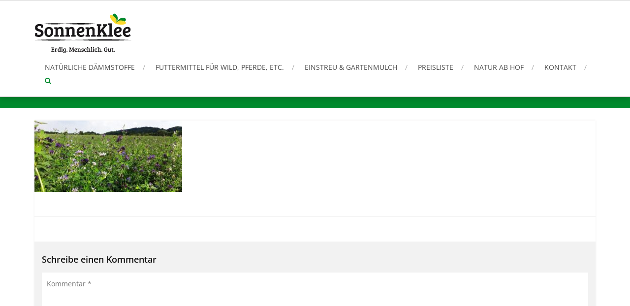

--- FILE ---
content_type: text/css
request_url: https://www.sonnenklee.at/wp-content/cache/wpfc-minified/mlyfiakm/bwp1l.css
body_size: 34774
content:
@charset "UTF-8";
@charset "UTF-8";
@charset "UTF-8";
.fa,
.fas,
.far,
.fal,
.fab {
-moz-osx-font-smoothing: grayscale;
-webkit-font-smoothing: antialiased;
display: inline-block;
font-style: normal;
font-variant: normal;
text-rendering: auto;
line-height: 1; }
.fa-lg {
font-size: 1.33333em;
line-height: 0.75em;
vertical-align: -.0667em; }
.fa-xs {
font-size: .75em; }
.fa-sm {
font-size: .875em; }
.fa-1x {
font-size: 1em; }
.fa-2x {
font-size: 2em; }
.fa-3x {
font-size: 3em; }
.fa-4x {
font-size: 4em; }
.fa-5x {
font-size: 5em; }
.fa-6x {
font-size: 6em; }
.fa-7x {
font-size: 7em; }
.fa-8x {
font-size: 8em; }
.fa-9x {
font-size: 9em; }
.fa-10x {
font-size: 10em; }
.fa-fw {
text-align: center;
width: 1.25em; }
.fa-ul {
list-style-type: none;
margin-left: 2.5em;
padding-left: 0; }
.fa-ul > li {
position: relative; }
.fa-li {
left: -2em;
position: absolute;
text-align: center;
width: 2em;
line-height: inherit; }
.fa-border {
border: solid 0.08em #eee;
border-radius: .1em;
padding: .2em .25em .15em; }
.fa-pull-left {
float: left; }
.fa-pull-right {
float: right; }
.fa.fa-pull-left,
.fas.fa-pull-left,
.far.fa-pull-left,
.fal.fa-pull-left,
.fab.fa-pull-left {
margin-right: .3em; }
.fa.fa-pull-right,
.fas.fa-pull-right,
.far.fa-pull-right,
.fal.fa-pull-right,
.fab.fa-pull-right {
margin-left: .3em; }
.fa-spin {
-webkit-animation: fa-spin 2s infinite linear;
animation: fa-spin 2s infinite linear; }
.fa-pulse {
-webkit-animation: fa-spin 1s infinite steps(8);
animation: fa-spin 1s infinite steps(8); }
@-webkit-keyframes fa-spin {
0% {
-webkit-transform: rotate(0deg);
transform: rotate(0deg); }
100% {
-webkit-transform: rotate(360deg);
transform: rotate(360deg); } }
@keyframes fa-spin {
0% {
-webkit-transform: rotate(0deg);
transform: rotate(0deg); }
100% {
-webkit-transform: rotate(360deg);
transform: rotate(360deg); } }
.fa-rotate-90 {
-ms-filter: "progid:DXImageTransform.Microsoft.BasicImage(rotation=1)";
-webkit-transform: rotate(90deg);
transform: rotate(90deg); }
.fa-rotate-180 {
-ms-filter: "progid:DXImageTransform.Microsoft.BasicImage(rotation=2)";
-webkit-transform: rotate(180deg);
transform: rotate(180deg); }
.fa-rotate-270 {
-ms-filter: "progid:DXImageTransform.Microsoft.BasicImage(rotation=3)";
-webkit-transform: rotate(270deg);
transform: rotate(270deg); }
.fa-flip-horizontal {
-ms-filter: "progid:DXImageTransform.Microsoft.BasicImage(rotation=0, mirror=1)";
-webkit-transform: scale(-1, 1);
transform: scale(-1, 1); }
.fa-flip-vertical {
-ms-filter: "progid:DXImageTransform.Microsoft.BasicImage(rotation=2, mirror=1)";
-webkit-transform: scale(1, -1);
transform: scale(1, -1); }
.fa-flip-horizontal.fa-flip-vertical {
-ms-filter: "progid:DXImageTransform.Microsoft.BasicImage(rotation=2, mirror=1)";
-webkit-transform: scale(-1, -1);
transform: scale(-1, -1); }
:root .fa-rotate-90,
:root .fa-rotate-180,
:root .fa-rotate-270,
:root .fa-flip-horizontal,
:root .fa-flip-vertical {
-webkit-filter: none;
filter: none; }
.fa-stack {
display: inline-block;
height: 2em;
line-height: 2em;
position: relative;
vertical-align: middle;
width: 2em; }
.fa-stack-1x,
.fa-stack-2x {
left: 0;
position: absolute;
text-align: center;
width: 100%; }
.fa-stack-1x {
line-height: inherit; }
.fa-stack-2x {
font-size: 2em; }
.fa-inverse {
color: #fff; } .fa-500px:before {
content: "\f26e"; }
.fa-accessible-icon:before {
content: "\f368"; }
.fa-accusoft:before {
content: "\f369"; }
.fa-address-book:before {
content: "\f2b9"; }
.fa-address-card:before {
content: "\f2bb"; }
.fa-adjust:before {
content: "\f042"; }
.fa-adn:before {
content: "\f170"; }
.fa-adversal:before {
content: "\f36a"; }
.fa-affiliatetheme:before {
content: "\f36b"; }
.fa-algolia:before {
content: "\f36c"; }
.fa-align-center:before {
content: "\f037"; }
.fa-align-justify:before {
content: "\f039"; }
.fa-align-left:before {
content: "\f036"; }
.fa-align-right:before {
content: "\f038"; }
.fa-allergies:before {
content: "\f461"; }
.fa-amazon:before {
content: "\f270"; }
.fa-amazon-pay:before {
content: "\f42c"; }
.fa-ambulance:before {
content: "\f0f9"; }
.fa-american-sign-language-interpreting:before {
content: "\f2a3"; }
.fa-amilia:before {
content: "\f36d"; }
.fa-anchor:before {
content: "\f13d"; }
.fa-android:before {
content: "\f17b"; }
.fa-angellist:before {
content: "\f209"; }
.fa-angle-double-down:before {
content: "\f103"; }
.fa-angle-double-left:before {
content: "\f100"; }
.fa-angle-double-right:before {
content: "\f101"; }
.fa-angle-double-up:before {
content: "\f102"; }
.fa-angle-down:before {
content: "\f107"; }
.fa-angle-left:before {
content: "\f104"; }
.fa-angle-right:before {
content: "\f105"; }
.fa-angle-up:before {
content: "\f106"; }
.fa-angrycreative:before {
content: "\f36e"; }
.fa-angular:before {
content: "\f420"; }
.fa-app-store:before {
content: "\f36f"; }
.fa-app-store-ios:before {
content: "\f370"; }
.fa-apper:before {
content: "\f371"; }
.fa-apple:before {
content: "\f179"; }
.fa-apple-pay:before {
content: "\f415"; }
.fa-archive:before {
content: "\f187"; }
.fa-arrow-alt-circle-down:before {
content: "\f358"; }
.fa-arrow-alt-circle-left:before {
content: "\f359"; }
.fa-arrow-alt-circle-right:before {
content: "\f35a"; }
.fa-arrow-alt-circle-up:before {
content: "\f35b"; }
.fa-arrow-circle-down:before {
content: "\f0ab"; }
.fa-arrow-circle-left:before {
content: "\f0a8"; }
.fa-arrow-circle-right:before {
content: "\f0a9"; }
.fa-arrow-circle-up:before {
content: "\f0aa"; }
.fa-arrow-down:before {
content: "\f063"; }
.fa-arrow-left:before {
content: "\f060"; }
.fa-arrow-right:before {
content: "\f061"; }
.fa-arrow-up:before {
content: "\f062"; }
.fa-arrows-alt:before {
content: "\f0b2"; }
.fa-arrows-alt-h:before {
content: "\f337"; }
.fa-arrows-alt-v:before {
content: "\f338"; }
.fa-assistive-listening-systems:before {
content: "\f2a2"; }
.fa-asterisk:before {
content: "\f069"; }
.fa-asymmetrik:before {
content: "\f372"; }
.fa-at:before {
content: "\f1fa"; }
.fa-audible:before {
content: "\f373"; }
.fa-audio-description:before {
content: "\f29e"; }
.fa-autoprefixer:before {
content: "\f41c"; }
.fa-avianex:before {
content: "\f374"; }
.fa-aviato:before {
content: "\f421"; }
.fa-aws:before {
content: "\f375"; }
.fa-backward:before {
content: "\f04a"; }
.fa-balance-scale:before {
content: "\f24e"; }
.fa-ban:before {
content: "\f05e"; }
.fa-band-aid:before {
content: "\f462"; }
.fa-bandcamp:before {
content: "\f2d5"; }
.fa-barcode:before {
content: "\f02a"; }
.fa-bars:before {
content: "\f0c9"; }
.fa-baseball-ball:before {
content: "\f433"; }
.fa-basketball-ball:before {
content: "\f434"; }
.fa-bath:before {
content: "\f2cd"; }
.fa-battery-empty:before {
content: "\f244"; }
.fa-battery-full:before {
content: "\f240"; }
.fa-battery-half:before {
content: "\f242"; }
.fa-battery-quarter:before {
content: "\f243"; }
.fa-battery-three-quarters:before {
content: "\f241"; }
.fa-bed:before {
content: "\f236"; }
.fa-beer:before {
content: "\f0fc"; }
.fa-behance:before {
content: "\f1b4"; }
.fa-behance-square:before {
content: "\f1b5"; }
.fa-bell:before {
content: "\f0f3"; }
.fa-bell-slash:before {
content: "\f1f6"; }
.fa-bicycle:before {
content: "\f206"; }
.fa-bimobject:before {
content: "\f378"; }
.fa-binoculars:before {
content: "\f1e5"; }
.fa-birthday-cake:before {
content: "\f1fd"; }
.fa-bitbucket:before {
content: "\f171"; }
.fa-bitcoin:before {
content: "\f379"; }
.fa-bity:before {
content: "\f37a"; }
.fa-black-tie:before {
content: "\f27e"; }
.fa-blackberry:before {
content: "\f37b"; }
.fa-blind:before {
content: "\f29d"; }
.fa-blogger:before {
content: "\f37c"; }
.fa-blogger-b:before {
content: "\f37d"; }
.fa-bluetooth:before {
content: "\f293"; }
.fa-bluetooth-b:before {
content: "\f294"; }
.fa-bold:before {
content: "\f032"; }
.fa-bolt:before {
content: "\f0e7"; }
.fa-bomb:before {
content: "\f1e2"; }
.fa-book:before {
content: "\f02d"; }
.fa-bookmark:before {
content: "\f02e"; }
.fa-bowling-ball:before {
content: "\f436"; }
.fa-box:before {
content: "\f466"; }
.fa-box-open:before {
content: "\f49e"; }
.fa-boxes:before {
content: "\f468"; }
.fa-braille:before {
content: "\f2a1"; }
.fa-briefcase:before {
content: "\f0b1"; }
.fa-briefcase-medical:before {
content: "\f469"; }
.fa-btc:before {
content: "\f15a"; }
.fa-bug:before {
content: "\f188"; }
.fa-building:before {
content: "\f1ad"; }
.fa-bullhorn:before {
content: "\f0a1"; }
.fa-bullseye:before {
content: "\f140"; }
.fa-burn:before {
content: "\f46a"; }
.fa-buromobelexperte:before {
content: "\f37f"; }
.fa-bus:before {
content: "\f207"; }
.fa-buysellads:before {
content: "\f20d"; }
.fa-calculator:before {
content: "\f1ec"; }
.fa-calendar:before {
content: "\f133"; }
.fa-calendar-alt:before {
content: "\f073"; }
.fa-calendar-check:before {
content: "\f274"; }
.fa-calendar-minus:before {
content: "\f272"; }
.fa-calendar-plus:before {
content: "\f271"; }
.fa-calendar-times:before {
content: "\f273"; }
.fa-camera:before {
content: "\f030"; }
.fa-camera-retro:before {
content: "\f083"; }
.fa-capsules:before {
content: "\f46b"; }
.fa-car:before {
content: "\f1b9"; }
.fa-caret-down:before {
content: "\f0d7"; }
.fa-caret-left:before {
content: "\f0d9"; }
.fa-caret-right:before {
content: "\f0da"; }
.fa-caret-square-down:before {
content: "\f150"; }
.fa-caret-square-left:before {
content: "\f191"; }
.fa-caret-square-right:before {
content: "\f152"; }
.fa-caret-square-up:before {
content: "\f151"; }
.fa-caret-up:before {
content: "\f0d8"; }
.fa-cart-arrow-down:before {
content: "\f218"; }
.fa-cart-plus:before {
content: "\f217"; }
.fa-cc-amazon-pay:before {
content: "\f42d"; }
.fa-cc-amex:before {
content: "\f1f3"; }
.fa-cc-apple-pay:before {
content: "\f416"; }
.fa-cc-diners-club:before {
content: "\f24c"; }
.fa-cc-discover:before {
content: "\f1f2"; }
.fa-cc-jcb:before {
content: "\f24b"; }
.fa-cc-mastercard:before {
content: "\f1f1"; }
.fa-cc-paypal:before {
content: "\f1f4"; }
.fa-cc-stripe:before {
content: "\f1f5"; }
.fa-cc-visa:before {
content: "\f1f0"; }
.fa-centercode:before {
content: "\f380"; }
.fa-certificate:before {
content: "\f0a3"; }
.fa-chart-area:before {
content: "\f1fe"; }
.fa-chart-bar:before {
content: "\f080"; }
.fa-chart-line:before {
content: "\f201"; }
.fa-chart-pie:before {
content: "\f200"; }
.fa-check:before {
content: "\f00c"; }
.fa-check-circle:before {
content: "\f058"; }
.fa-check-square:before {
content: "\f14a"; }
.fa-chess:before {
content: "\f439"; }
.fa-chess-bishop:before {
content: "\f43a"; }
.fa-chess-board:before {
content: "\f43c"; }
.fa-chess-king:before {
content: "\f43f"; }
.fa-chess-knight:before {
content: "\f441"; }
.fa-chess-pawn:before {
content: "\f443"; }
.fa-chess-queen:before {
content: "\f445"; }
.fa-chess-rook:before {
content: "\f447"; }
.fa-chevron-circle-down:before {
content: "\f13a"; }
.fa-chevron-circle-left:before {
content: "\f137"; }
.fa-chevron-circle-right:before {
content: "\f138"; }
.fa-chevron-circle-up:before {
content: "\f139"; }
.fa-chevron-down:before {
content: "\f078"; }
.fa-chevron-left:before {
content: "\f053"; }
.fa-chevron-right:before {
content: "\f054"; }
.fa-chevron-up:before {
content: "\f077"; }
.fa-child:before {
content: "\f1ae"; }
.fa-chrome:before {
content: "\f268"; }
.fa-circle:before {
content: "\f111"; }
.fa-circle-notch:before {
content: "\f1ce"; }
.fa-clipboard:before {
content: "\f328"; }
.fa-clipboard-check:before {
content: "\f46c"; }
.fa-clipboard-list:before {
content: "\f46d"; }
.fa-clock:before {
content: "\f017"; }
.fa-clone:before {
content: "\f24d"; }
.fa-closed-captioning:before {
content: "\f20a"; }
.fa-cloud:before {
content: "\f0c2"; }
.fa-cloud-download-alt:before {
content: "\f381"; }
.fa-cloud-upload-alt:before {
content: "\f382"; }
.fa-cloudscale:before {
content: "\f383"; }
.fa-cloudsmith:before {
content: "\f384"; }
.fa-cloudversify:before {
content: "\f385"; }
.fa-code:before {
content: "\f121"; }
.fa-code-branch:before {
content: "\f126"; }
.fa-codepen:before {
content: "\f1cb"; }
.fa-codiepie:before {
content: "\f284"; }
.fa-coffee:before {
content: "\f0f4"; }
.fa-cog:before {
content: "\f013"; }
.fa-cogs:before {
content: "\f085"; }
.fa-columns:before {
content: "\f0db"; }
.fa-comment:before {
content: "\f075"; }
.fa-comment-alt:before {
content: "\f27a"; }
.fa-comment-dots:before {
content: "\f4ad"; }
.fa-comment-slash:before {
content: "\f4b3"; }
.fa-comments:before {
content: "\f086"; }
.fa-compass:before {
content: "\f14e"; }
.fa-compress:before {
content: "\f066"; }
.fa-connectdevelop:before {
content: "\f20e"; }
.fa-contao:before {
content: "\f26d"; }
.fa-copy:before {
content: "\f0c5"; }
.fa-copyright:before {
content: "\f1f9"; }
.fa-couch:before {
content: "\f4b8"; }
.fa-cpanel:before {
content: "\f388"; }
.fa-creative-commons:before {
content: "\f25e"; }
.fa-credit-card:before {
content: "\f09d"; }
.fa-crop:before {
content: "\f125"; }
.fa-crosshairs:before {
content: "\f05b"; }
.fa-css3:before {
content: "\f13c"; }
.fa-css3-alt:before {
content: "\f38b"; }
.fa-cube:before {
content: "\f1b2"; }
.fa-cubes:before {
content: "\f1b3"; }
.fa-cut:before {
content: "\f0c4"; }
.fa-cuttlefish:before {
content: "\f38c"; }
.fa-d-and-d:before {
content: "\f38d"; }
.fa-dashcube:before {
content: "\f210"; }
.fa-database:before {
content: "\f1c0"; }
.fa-deaf:before {
content: "\f2a4"; }
.fa-delicious:before {
content: "\f1a5"; }
.fa-deploydog:before {
content: "\f38e"; }
.fa-deskpro:before {
content: "\f38f"; }
.fa-desktop:before {
content: "\f108"; }
.fa-deviantart:before {
content: "\f1bd"; }
.fa-diagnoses:before {
content: "\f470"; }
.fa-digg:before {
content: "\f1a6"; }
.fa-digital-ocean:before {
content: "\f391"; }
.fa-discord:before {
content: "\f392"; }
.fa-discourse:before {
content: "\f393"; }
.fa-dna:before {
content: "\f471"; }
.fa-dochub:before {
content: "\f394"; }
.fa-docker:before {
content: "\f395"; }
.fa-dollar-sign:before {
content: "\f155"; }
.fa-dolly:before {
content: "\f472"; }
.fa-dolly-flatbed:before {
content: "\f474"; }
.fa-donate:before {
content: "\f4b9"; }
.fa-dot-circle:before {
content: "\f192"; }
.fa-dove:before {
content: "\f4ba"; }
.fa-download:before {
content: "\f019"; }
.fa-draft2digital:before {
content: "\f396"; }
.fa-dribbble:before {
content: "\f17d"; }
.fa-dribbble-square:before {
content: "\f397"; }
.fa-dropbox:before {
content: "\f16b"; }
.fa-drupal:before {
content: "\f1a9"; }
.fa-dyalog:before {
content: "\f399"; }
.fa-earlybirds:before {
content: "\f39a"; }
.fa-edge:before {
content: "\f282"; }
.fa-edit:before {
content: "\f044"; }
.fa-eject:before {
content: "\f052"; }
.fa-elementor:before {
content: "\f430"; }
.fa-ellipsis-h:before {
content: "\f141"; }
.fa-ellipsis-v:before {
content: "\f142"; }
.fa-ember:before {
content: "\f423"; }
.fa-empire:before {
content: "\f1d1"; }
.fa-envelope:before {
content: "\f0e0"; }
.fa-envelope-open:before {
content: "\f2b6"; }
.fa-envelope-square:before {
content: "\f199"; }
.fa-envira:before {
content: "\f299"; }
.fa-eraser:before {
content: "\f12d"; }
.fa-erlang:before {
content: "\f39d"; }
.fa-ethereum:before {
content: "\f42e"; }
.fa-etsy:before {
content: "\f2d7"; }
.fa-euro-sign:before {
content: "\f153"; }
.fa-exchange-alt:before {
content: "\f362"; }
.fa-exclamation:before {
content: "\f12a"; }
.fa-exclamation-circle:before {
content: "\f06a"; }
.fa-exclamation-triangle:before {
content: "\f071"; }
.fa-expand:before {
content: "\f065"; }
.fa-expand-arrows-alt:before {
content: "\f31e"; }
.fa-expeditedssl:before {
content: "\f23e"; }
.fa-external-link-alt:before {
content: "\f35d"; }
.fa-external-link-square-alt:before {
content: "\f360"; }
.fa-eye:before {
content: "\f06e"; }
.fa-eye-dropper:before {
content: "\f1fb"; }
.fa-eye-slash:before {
content: "\f070"; }
.fa-facebook:before {
content: "\f09a"; }
.fa-facebook-f:before {
content: "\f39e"; }
.fa-facebook-messenger:before {
content: "\f39f"; }
.fa-facebook-square:before {
content: "\f082"; }
.fa-fast-backward:before {
content: "\f049"; }
.fa-fast-forward:before {
content: "\f050"; }
.fa-fax:before {
content: "\f1ac"; }
.fa-female:before {
content: "\f182"; }
.fa-fighter-jet:before {
content: "\f0fb"; }
.fa-file:before {
content: "\f15b"; }
.fa-file-alt:before {
content: "\f15c"; }
.fa-file-archive:before {
content: "\f1c6"; }
.fa-file-audio:before {
content: "\f1c7"; }
.fa-file-code:before {
content: "\f1c9"; }
.fa-file-excel:before {
content: "\f1c3"; }
.fa-file-image:before {
content: "\f1c5"; }
.fa-file-medical:before {
content: "\f477"; }
.fa-file-medical-alt:before {
content: "\f478"; }
.fa-file-pdf:before {
content: "\f1c1"; }
.fa-file-powerpoint:before {
content: "\f1c4"; }
.fa-file-video:before {
content: "\f1c8"; }
.fa-file-word:before {
content: "\f1c2"; }
.fa-film:before {
content: "\f008"; }
.fa-filter:before {
content: "\f0b0"; }
.fa-fire:before {
content: "\f06d"; }
.fa-fire-extinguisher:before {
content: "\f134"; }
.fa-firefox:before {
content: "\f269"; }
.fa-first-aid:before {
content: "\f479"; }
.fa-first-order:before {
content: "\f2b0"; }
.fa-firstdraft:before {
content: "\f3a1"; }
.fa-flag:before {
content: "\f024"; }
.fa-flag-checkered:before {
content: "\f11e"; }
.fa-flask:before {
content: "\f0c3"; }
.fa-flickr:before {
content: "\f16e"; }
.fa-flipboard:before {
content: "\f44d"; }
.fa-fly:before {
content: "\f417"; }
.fa-folder:before {
content: "\f07b"; }
.fa-folder-open:before {
content: "\f07c"; }
.fa-font:before {
content: "\f031"; }
.fa-font-awesome:before {
content: "\f2b4"; }
.fa-font-awesome-alt:before {
content: "\f35c"; }
.fa-font-awesome-flag:before {
content: "\f425"; }
.fa-fonticons:before {
content: "\f280"; }
.fa-fonticons-fi:before {
content: "\f3a2"; }
.fa-football-ball:before {
content: "\f44e"; }
.fa-fort-awesome:before {
content: "\f286"; }
.fa-fort-awesome-alt:before {
content: "\f3a3"; }
.fa-forumbee:before {
content: "\f211"; }
.fa-forward:before {
content: "\f04e"; }
.fa-foursquare:before {
content: "\f180"; }
.fa-free-code-camp:before {
content: "\f2c5"; }
.fa-freebsd:before {
content: "\f3a4"; }
.fa-frown:before {
content: "\f119"; }
.fa-futbol:before {
content: "\f1e3"; }
.fa-gamepad:before {
content: "\f11b"; }
.fa-gavel:before {
content: "\f0e3"; }
.fa-gem:before {
content: "\f3a5"; }
.fa-genderless:before {
content: "\f22d"; }
.fa-get-pocket:before {
content: "\f265"; }
.fa-gg:before {
content: "\f260"; }
.fa-gg-circle:before {
content: "\f261"; }
.fa-gift:before {
content: "\f06b"; }
.fa-git:before {
content: "\f1d3"; }
.fa-git-square:before {
content: "\f1d2"; }
.fa-github:before {
content: "\f09b"; }
.fa-github-alt:before {
content: "\f113"; }
.fa-github-square:before {
content: "\f092"; }
.fa-gitkraken:before {
content: "\f3a6"; }
.fa-gitlab:before {
content: "\f296"; }
.fa-gitter:before {
content: "\f426"; }
.fa-glass-martini:before {
content: "\f000"; }
.fa-glide:before {
content: "\f2a5"; }
.fa-glide-g:before {
content: "\f2a6"; }
.fa-globe:before {
content: "\f0ac"; }
.fa-gofore:before {
content: "\f3a7"; }
.fa-golf-ball:before {
content: "\f450"; }
.fa-goodreads:before {
content: "\f3a8"; }
.fa-goodreads-g:before {
content: "\f3a9"; }
.fa-google:before {
content: "\f1a0"; }
.fa-google-drive:before {
content: "\f3aa"; }
.fa-google-play:before {
content: "\f3ab"; }
.fa-google-plus:before {
content: "\f2b3"; }
.fa-google-plus-g:before {
content: "\f0d5"; }
.fa-google-plus-square:before {
content: "\f0d4"; }
.fa-google-wallet:before {
content: "\f1ee"; }
.fa-graduation-cap:before {
content: "\f19d"; }
.fa-gratipay:before {
content: "\f184"; }
.fa-grav:before {
content: "\f2d6"; }
.fa-gripfire:before {
content: "\f3ac"; }
.fa-grunt:before {
content: "\f3ad"; }
.fa-gulp:before {
content: "\f3ae"; }
.fa-h-square:before {
content: "\f0fd"; }
.fa-hacker-news:before {
content: "\f1d4"; }
.fa-hacker-news-square:before {
content: "\f3af"; }
.fa-hand-holding:before {
content: "\f4bd"; }
.fa-hand-holding-heart:before {
content: "\f4be"; }
.fa-hand-holding-usd:before {
content: "\f4c0"; }
.fa-hand-lizard:before {
content: "\f258"; }
.fa-hand-paper:before {
content: "\f256"; }
.fa-hand-peace:before {
content: "\f25b"; }
.fa-hand-point-down:before {
content: "\f0a7"; }
.fa-hand-point-left:before {
content: "\f0a5"; }
.fa-hand-point-right:before {
content: "\f0a4"; }
.fa-hand-point-up:before {
content: "\f0a6"; }
.fa-hand-pointer:before {
content: "\f25a"; }
.fa-hand-rock:before {
content: "\f255"; }
.fa-hand-scissors:before {
content: "\f257"; }
.fa-hand-spock:before {
content: "\f259"; }
.fa-hands:before {
content: "\f4c2"; }
.fa-hands-helping:before {
content: "\f4c4"; }
.fa-handshake:before {
content: "\f2b5"; }
.fa-hashtag:before {
content: "\f292"; }
.fa-hdd:before {
content: "\f0a0"; }
.fa-heading:before {
content: "\f1dc"; }
.fa-headphones:before {
content: "\f025"; }
.fa-heart:before {
content: "\f004"; }
.fa-heartbeat:before {
content: "\f21e"; }
.fa-hips:before {
content: "\f452"; }
.fa-hire-a-helper:before {
content: "\f3b0"; }
.fa-history:before {
content: "\f1da"; }
.fa-hockey-puck:before {
content: "\f453"; }
.fa-home:before {
content: "\f015"; }
.fa-hooli:before {
content: "\f427"; }
.fa-hospital:before {
content: "\f0f8"; }
.fa-hospital-alt:before {
content: "\f47d"; }
.fa-hospital-symbol:before {
content: "\f47e"; }
.fa-hotjar:before {
content: "\f3b1"; }
.fa-hourglass:before {
content: "\f254"; }
.fa-hourglass-end:before {
content: "\f253"; }
.fa-hourglass-half:before {
content: "\f252"; }
.fa-hourglass-start:before {
content: "\f251"; }
.fa-houzz:before {
content: "\f27c"; }
.fa-html5:before {
content: "\f13b"; }
.fa-hubspot:before {
content: "\f3b2"; }
.fa-i-cursor:before {
content: "\f246"; }
.fa-id-badge:before {
content: "\f2c1"; }
.fa-id-card:before {
content: "\f2c2"; }
.fa-id-card-alt:before {
content: "\f47f"; }
.fa-image:before {
content: "\f03e"; }
.fa-images:before {
content: "\f302"; }
.fa-imdb:before {
content: "\f2d8"; }
.fa-inbox:before {
content: "\f01c"; }
.fa-indent:before {
content: "\f03c"; }
.fa-industry:before {
content: "\f275"; }
.fa-info:before {
content: "\f129"; }
.fa-info-circle:before {
content: "\f05a"; }
.fa-instagram:before {
content: "\f16d"; }
.fa-internet-explorer:before {
content: "\f26b"; }
.fa-ioxhost:before {
content: "\f208"; }
.fa-italic:before {
content: "\f033"; }
.fa-itunes:before {
content: "\f3b4"; }
.fa-itunes-note:before {
content: "\f3b5"; }
.fa-java:before {
content: "\f4e4"; }
.fa-jenkins:before {
content: "\f3b6"; }
.fa-joget:before {
content: "\f3b7"; }
.fa-joomla:before {
content: "\f1aa"; }
.fa-js:before {
content: "\f3b8"; }
.fa-js-square:before {
content: "\f3b9"; }
.fa-jsfiddle:before {
content: "\f1cc"; }
.fa-key:before {
content: "\f084"; }
.fa-keyboard:before {
content: "\f11c"; }
.fa-keycdn:before {
content: "\f3ba"; }
.fa-kickstarter:before {
content: "\f3bb"; }
.fa-kickstarter-k:before {
content: "\f3bc"; }
.fa-korvue:before {
content: "\f42f"; }
.fa-language:before {
content: "\f1ab"; }
.fa-laptop:before {
content: "\f109"; }
.fa-laravel:before {
content: "\f3bd"; }
.fa-lastfm:before {
content: "\f202"; }
.fa-lastfm-square:before {
content: "\f203"; }
.fa-leaf:before {
content: "\f06c"; }
.fa-leanpub:before {
content: "\f212"; }
.fa-lemon:before {
content: "\f094"; }
.fa-less:before {
content: "\f41d"; }
.fa-level-down-alt:before {
content: "\f3be"; }
.fa-level-up-alt:before {
content: "\f3bf"; }
.fa-life-ring:before {
content: "\f1cd"; }
.fa-lightbulb:before {
content: "\f0eb"; }
.fa-line:before {
content: "\f3c0"; }
.fa-link:before {
content: "\f0c1"; }
.fa-linkedin:before {
content: "\f08c"; }
.fa-linkedin-in:before {
content: "\f0e1"; }
.fa-linode:before {
content: "\f2b8"; }
.fa-linux:before {
content: "\f17c"; }
.fa-lira-sign:before {
content: "\f195"; }
.fa-list:before {
content: "\f03a"; }
.fa-list-alt:before {
content: "\f022"; }
.fa-list-ol:before {
content: "\f0cb"; }
.fa-list-ul:before {
content: "\f0ca"; }
.fa-location-arrow:before {
content: "\f124"; }
.fa-lock:before {
content: "\f023"; }
.fa-lock-open:before {
content: "\f3c1"; }
.fa-long-arrow-alt-down:before {
content: "\f309"; }
.fa-long-arrow-alt-left:before {
content: "\f30a"; }
.fa-long-arrow-alt-right:before {
content: "\f30b"; }
.fa-long-arrow-alt-up:before {
content: "\f30c"; }
.fa-low-vision:before {
content: "\f2a8"; }
.fa-lyft:before {
content: "\f3c3"; }
.fa-magento:before {
content: "\f3c4"; }
.fa-magic:before {
content: "\f0d0"; }
.fa-magnet:before {
content: "\f076"; }
.fa-male:before {
content: "\f183"; }
.fa-map:before {
content: "\f279"; }
.fa-map-marker:before {
content: "\f041"; }
.fa-map-marker-alt:before {
content: "\f3c5"; }
.fa-map-pin:before {
content: "\f276"; }
.fa-map-signs:before {
content: "\f277"; }
.fa-mars:before {
content: "\f222"; }
.fa-mars-double:before {
content: "\f227"; }
.fa-mars-stroke:before {
content: "\f229"; }
.fa-mars-stroke-h:before {
content: "\f22b"; }
.fa-mars-stroke-v:before {
content: "\f22a"; }
.fa-maxcdn:before {
content: "\f136"; }
.fa-medapps:before {
content: "\f3c6"; }
.fa-medium:before {
content: "\f23a"; }
.fa-medium-m:before {
content: "\f3c7"; }
.fa-medkit:before {
content: "\f0fa"; }
.fa-medrt:before {
content: "\f3c8"; }
.fa-meetup:before {
content: "\f2e0"; }
.fa-meh:before {
content: "\f11a"; }
.fa-mercury:before {
content: "\f223"; }
.fa-microchip:before {
content: "\f2db"; }
.fa-microphone:before {
content: "\f130"; }
.fa-microphone-slash:before {
content: "\f131"; }
.fa-microsoft:before {
content: "\f3ca"; }
.fa-minus:before {
content: "\f068"; }
.fa-minus-circle:before {
content: "\f056"; }
.fa-minus-square:before {
content: "\f146"; }
.fa-mix:before {
content: "\f3cb"; }
.fa-mixcloud:before {
content: "\f289"; }
.fa-mizuni:before {
content: "\f3cc"; }
.fa-mobile:before {
content: "\f10b"; }
.fa-mobile-alt:before {
content: "\f3cd"; }
.fa-modx:before {
content: "\f285"; }
.fa-monero:before {
content: "\f3d0"; }
.fa-money-bill-alt:before {
content: "\f3d1"; }
.fa-moon:before {
content: "\f186"; }
.fa-motorcycle:before {
content: "\f21c"; }
.fa-mouse-pointer:before {
content: "\f245"; }
.fa-music:before {
content: "\f001"; }
.fa-napster:before {
content: "\f3d2"; }
.fa-neuter:before {
content: "\f22c"; }
.fa-newspaper:before {
content: "\f1ea"; }
.fa-nintendo-switch:before {
content: "\f418"; }
.fa-node:before {
content: "\f419"; }
.fa-node-js:before {
content: "\f3d3"; }
.fa-notes-medical:before {
content: "\f481"; }
.fa-npm:before {
content: "\f3d4"; }
.fa-ns8:before {
content: "\f3d5"; }
.fa-nutritionix:before {
content: "\f3d6"; }
.fa-object-group:before {
content: "\f247"; }
.fa-object-ungroup:before {
content: "\f248"; }
.fa-odnoklassniki:before {
content: "\f263"; }
.fa-odnoklassniki-square:before {
content: "\f264"; }
.fa-opencart:before {
content: "\f23d"; }
.fa-openid:before {
content: "\f19b"; }
.fa-opera:before {
content: "\f26a"; }
.fa-optin-monster:before {
content: "\f23c"; }
.fa-osi:before {
content: "\f41a"; }
.fa-outdent:before {
content: "\f03b"; }
.fa-page4:before {
content: "\f3d7"; }
.fa-pagelines:before {
content: "\f18c"; }
.fa-paint-brush:before {
content: "\f1fc"; }
.fa-palfed:before {
content: "\f3d8"; }
.fa-pallet:before {
content: "\f482"; }
.fa-paper-plane:before {
content: "\f1d8"; }
.fa-paperclip:before {
content: "\f0c6"; }
.fa-parachute-box:before {
content: "\f4cd"; }
.fa-paragraph:before {
content: "\f1dd"; }
.fa-paste:before {
content: "\f0ea"; }
.fa-patreon:before {
content: "\f3d9"; }
.fa-pause:before {
content: "\f04c"; }
.fa-pause-circle:before {
content: "\f28b"; }
.fa-paw:before {
content: "\f1b0"; }
.fa-paypal:before {
content: "\f1ed"; }
.fa-pen-square:before {
content: "\f14b"; }
.fa-pencil-alt:before {
content: "\f303"; }
.fa-people-carry:before {
content: "\f4ce"; }
.fa-percent:before {
content: "\f295"; }
.fa-periscope:before {
content: "\f3da"; }
.fa-phabricator:before {
content: "\f3db"; }
.fa-phoenix-framework:before {
content: "\f3dc"; }
.fa-phone:before {
content: "\f095"; }
.fa-phone-slash:before {
content: "\f3dd"; }
.fa-phone-square:before {
content: "\f098"; }
.fa-phone-volume:before {
content: "\f2a0"; }
.fa-php:before {
content: "\f457"; }
.fa-pied-piper:before {
content: "\f2ae"; }
.fa-pied-piper-alt:before {
content: "\f1a8"; }
.fa-pied-piper-hat:before {
content: "\f4e5"; }
.fa-pied-piper-pp:before {
content: "\f1a7"; }
.fa-piggy-bank:before {
content: "\f4d3"; }
.fa-pills:before {
content: "\f484"; }
.fa-pinterest:before {
content: "\f0d2"; }
.fa-pinterest-p:before {
content: "\f231"; }
.fa-pinterest-square:before {
content: "\f0d3"; }
.fa-plane:before {
content: "\f072"; }
.fa-play:before {
content: "\f04b"; }
.fa-play-circle:before {
content: "\f144"; }
.fa-playstation:before {
content: "\f3df"; }
.fa-plug:before {
content: "\f1e6"; }
.fa-plus:before {
content: "\f067"; }
.fa-plus-circle:before {
content: "\f055"; }
.fa-plus-square:before {
content: "\f0fe"; }
.fa-podcast:before {
content: "\f2ce"; }
.fa-poo:before {
content: "\f2fe"; }
.fa-pound-sign:before {
content: "\f154"; }
.fa-power-off:before {
content: "\f011"; }
.fa-prescription-bottle:before {
content: "\f485"; }
.fa-prescription-bottle-alt:before {
content: "\f486"; }
.fa-print:before {
content: "\f02f"; }
.fa-procedures:before {
content: "\f487"; }
.fa-product-hunt:before {
content: "\f288"; }
.fa-pushed:before {
content: "\f3e1"; }
.fa-puzzle-piece:before {
content: "\f12e"; }
.fa-python:before {
content: "\f3e2"; }
.fa-qq:before {
content: "\f1d6"; }
.fa-qrcode:before {
content: "\f029"; }
.fa-question:before {
content: "\f128"; }
.fa-question-circle:before {
content: "\f059"; }
.fa-quidditch:before {
content: "\f458"; }
.fa-quinscape:before {
content: "\f459"; }
.fa-quora:before {
content: "\f2c4"; }
.fa-quote-left:before {
content: "\f10d"; }
.fa-quote-right:before {
content: "\f10e"; }
.fa-random:before {
content: "\f074"; }
.fa-ravelry:before {
content: "\f2d9"; }
.fa-react:before {
content: "\f41b"; }
.fa-readme:before {
content: "\f4d5"; }
.fa-rebel:before {
content: "\f1d0"; }
.fa-recycle:before {
content: "\f1b8"; }
.fa-red-river:before {
content: "\f3e3"; }
.fa-reddit:before {
content: "\f1a1"; }
.fa-reddit-alien:before {
content: "\f281"; }
.fa-reddit-square:before {
content: "\f1a2"; }
.fa-redo:before {
content: "\f01e"; }
.fa-redo-alt:before {
content: "\f2f9"; }
.fa-registered:before {
content: "\f25d"; }
.fa-rendact:before {
content: "\f3e4"; }
.fa-renren:before {
content: "\f18b"; }
.fa-reply:before {
content: "\f3e5"; }
.fa-reply-all:before {
content: "\f122"; }
.fa-replyd:before {
content: "\f3e6"; }
.fa-resolving:before {
content: "\f3e7"; }
.fa-retweet:before {
content: "\f079"; }
.fa-ribbon:before {
content: "\f4d6"; }
.fa-road:before {
content: "\f018"; }
.fa-rocket:before {
content: "\f135"; }
.fa-rocketchat:before {
content: "\f3e8"; }
.fa-rockrms:before {
content: "\f3e9"; }
.fa-rss:before {
content: "\f09e"; }
.fa-rss-square:before {
content: "\f143"; }
.fa-ruble-sign:before {
content: "\f158"; }
.fa-rupee-sign:before {
content: "\f156"; }
.fa-safari:before {
content: "\f267"; }
.fa-sass:before {
content: "\f41e"; }
.fa-save:before {
content: "\f0c7"; }
.fa-schlix:before {
content: "\f3ea"; }
.fa-scribd:before {
content: "\f28a"; }
.fa-search:before {
content: "\f002"; }
.fa-search-minus:before {
content: "\f010"; }
.fa-search-plus:before {
content: "\f00e"; }
.fa-searchengin:before {
content: "\f3eb"; }
.fa-seedling:before {
content: "\f4d8"; }
.fa-sellcast:before {
content: "\f2da"; }
.fa-sellsy:before {
content: "\f213"; }
.fa-server:before {
content: "\f233"; }
.fa-servicestack:before {
content: "\f3ec"; }
.fa-share:before {
content: "\f064"; }
.fa-share-alt:before {
content: "\f1e0"; }
.fa-share-alt-square:before {
content: "\f1e1"; }
.fa-share-square:before {
content: "\f14d"; }
.fa-shekel-sign:before {
content: "\f20b"; }
.fa-shield-alt:before {
content: "\f3ed"; }
.fa-ship:before {
content: "\f21a"; }
.fa-shipping-fast:before {
content: "\f48b"; }
.fa-shirtsinbulk:before {
content: "\f214"; }
.fa-shopping-bag:before {
content: "\f290"; }
.fa-shopping-basket:before {
content: "\f291"; }
.fa-shopping-cart:before {
content: "\f07a"; }
.fa-shower:before {
content: "\f2cc"; }
.fa-sign:before {
content: "\f4d9"; }
.fa-sign-in-alt:before {
content: "\f2f6"; }
.fa-sign-language:before {
content: "\f2a7"; }
.fa-sign-out-alt:before {
content: "\f2f5"; }
.fa-signal:before {
content: "\f012"; }
.fa-simplybuilt:before {
content: "\f215"; }
.fa-sistrix:before {
content: "\f3ee"; }
.fa-sitemap:before {
content: "\f0e8"; }
.fa-skyatlas:before {
content: "\f216"; }
.fa-skype:before {
content: "\f17e"; }
.fa-slack:before {
content: "\f198"; }
.fa-slack-hash:before {
content: "\f3ef"; }
.fa-sliders-h:before {
content: "\f1de"; }
.fa-slideshare:before {
content: "\f1e7"; }
.fa-smile:before {
content: "\f118"; }
.fa-smoking:before {
content: "\f48d"; }
.fa-snapchat:before {
content: "\f2ab"; }
.fa-snapchat-ghost:before {
content: "\f2ac"; }
.fa-snapchat-square:before {
content: "\f2ad"; }
.fa-snowflake:before {
content: "\f2dc"; }
.fa-sort:before {
content: "\f0dc"; }
.fa-sort-alpha-down:before {
content: "\f15d"; }
.fa-sort-alpha-up:before {
content: "\f15e"; }
.fa-sort-amount-down:before {
content: "\f160"; }
.fa-sort-amount-up:before {
content: "\f161"; }
.fa-sort-down:before {
content: "\f0dd"; }
.fa-sort-numeric-down:before {
content: "\f162"; }
.fa-sort-numeric-up:before {
content: "\f163"; }
.fa-sort-up:before {
content: "\f0de"; }
.fa-soundcloud:before {
content: "\f1be"; }
.fa-space-shuttle:before {
content: "\f197"; }
.fa-speakap:before {
content: "\f3f3"; }
.fa-spinner:before {
content: "\f110"; }
.fa-spotify:before {
content: "\f1bc"; }
.fa-square:before {
content: "\f0c8"; }
.fa-square-full:before {
content: "\f45c"; }
.fa-stack-exchange:before {
content: "\f18d"; }
.fa-stack-overflow:before {
content: "\f16c"; }
.fa-star:before {
content: "\f005"; }
.fa-star-half:before {
content: "\f089"; }
.fa-staylinked:before {
content: "\f3f5"; }
.fa-steam:before {
content: "\f1b6"; }
.fa-steam-square:before {
content: "\f1b7"; }
.fa-steam-symbol:before {
content: "\f3f6"; }
.fa-step-backward:before {
content: "\f048"; }
.fa-step-forward:before {
content: "\f051"; }
.fa-stethoscope:before {
content: "\f0f1"; }
.fa-sticker-mule:before {
content: "\f3f7"; }
.fa-sticky-note:before {
content: "\f249"; }
.fa-stop:before {
content: "\f04d"; }
.fa-stop-circle:before {
content: "\f28d"; }
.fa-stopwatch:before {
content: "\f2f2"; }
.fa-strava:before {
content: "\f428"; }
.fa-street-view:before {
content: "\f21d"; }
.fa-strikethrough:before {
content: "\f0cc"; }
.fa-stripe:before {
content: "\f429"; }
.fa-stripe-s:before {
content: "\f42a"; }
.fa-studiovinari:before {
content: "\f3f8"; }
.fa-stumbleupon:before {
content: "\f1a4"; }
.fa-stumbleupon-circle:before {
content: "\f1a3"; }
.fa-subscript:before {
content: "\f12c"; }
.fa-subway:before {
content: "\f239"; }
.fa-suitcase:before {
content: "\f0f2"; }
.fa-sun:before {
content: "\f185"; }
.fa-superpowers:before {
content: "\f2dd"; }
.fa-superscript:before {
content: "\f12b"; }
.fa-supple:before {
content: "\f3f9"; }
.fa-sync:before {
content: "\f021"; }
.fa-sync-alt:before {
content: "\f2f1"; }
.fa-syringe:before {
content: "\f48e"; }
.fa-table:before {
content: "\f0ce"; }
.fa-table-tennis:before {
content: "\f45d"; }
.fa-tablet:before {
content: "\f10a"; }
.fa-tablet-alt:before {
content: "\f3fa"; }
.fa-tablets:before {
content: "\f490"; }
.fa-tachometer-alt:before {
content: "\f3fd"; }
.fa-tag:before {
content: "\f02b"; }
.fa-tags:before {
content: "\f02c"; }
.fa-tape:before {
content: "\f4db"; }
.fa-tasks:before {
content: "\f0ae"; }
.fa-taxi:before {
content: "\f1ba"; }
.fa-telegram:before {
content: "\f2c6"; }
.fa-telegram-plane:before {
content: "\f3fe"; }
.fa-tencent-weibo:before {
content: "\f1d5"; }
.fa-terminal:before {
content: "\f120"; }
.fa-text-height:before {
content: "\f034"; }
.fa-text-width:before {
content: "\f035"; }
.fa-th:before {
content: "\f00a"; }
.fa-th-large:before {
content: "\f009"; }
.fa-th-list:before {
content: "\f00b"; }
.fa-themeisle:before {
content: "\f2b2"; }
.fa-thermometer:before {
content: "\f491"; }
.fa-thermometer-empty:before {
content: "\f2cb"; }
.fa-thermometer-full:before {
content: "\f2c7"; }
.fa-thermometer-half:before {
content: "\f2c9"; }
.fa-thermometer-quarter:before {
content: "\f2ca"; }
.fa-thermometer-three-quarters:before {
content: "\f2c8"; }
.fa-thumbs-down:before {
content: "\f165"; }
.fa-thumbs-up:before {
content: "\f164"; }
.fa-thumbtack:before {
content: "\f08d"; }
.fa-ticket-alt:before {
content: "\f3ff"; }
.fa-times:before {
content: "\f00d"; }
.fa-times-circle:before {
content: "\f057"; }
.fa-tint:before {
content: "\f043"; }
.fa-toggle-off:before {
content: "\f204"; }
.fa-toggle-on:before {
content: "\f205"; }
.fa-trademark:before {
content: "\f25c"; }
.fa-train:before {
content: "\f238"; }
.fa-transgender:before {
content: "\f224"; }
.fa-transgender-alt:before {
content: "\f225"; }
.fa-trash:before {
content: "\f1f8"; }
.fa-trash-alt:before {
content: "\f2ed"; }
.fa-tree:before {
content: "\f1bb"; }
.fa-trello:before {
content: "\f181"; }
.fa-tripadvisor:before {
content: "\f262"; }
.fa-trophy:before {
content: "\f091"; }
.fa-truck:before {
content: "\f0d1"; }
.fa-truck-loading:before {
content: "\f4de"; }
.fa-truck-moving:before {
content: "\f4df"; }
.fa-tty:before {
content: "\f1e4"; }
.fa-tumblr:before {
content: "\f173"; }
.fa-tumblr-square:before {
content: "\f174"; }
.fa-tv:before {
content: "\f26c"; }
.fa-twitch:before {
content: "\f1e8"; }
.fa-twitter:before {
content: "\f099"; }
.fa-twitter-square:before {
content: "\f081"; }
.fa-typo3:before {
content: "\f42b"; }
.fa-uber:before {
content: "\f402"; }
.fa-uikit:before {
content: "\f403"; }
.fa-umbrella:before {
content: "\f0e9"; }
.fa-underline:before {
content: "\f0cd"; }
.fa-undo:before {
content: "\f0e2"; }
.fa-undo-alt:before {
content: "\f2ea"; }
.fa-uniregistry:before {
content: "\f404"; }
.fa-universal-access:before {
content: "\f29a"; }
.fa-university:before {
content: "\f19c"; }
.fa-unlink:before {
content: "\f127"; }
.fa-unlock:before {
content: "\f09c"; }
.fa-unlock-alt:before {
content: "\f13e"; }
.fa-untappd:before {
content: "\f405"; }
.fa-upload:before {
content: "\f093"; }
.fa-usb:before {
content: "\f287"; }
.fa-user:before {
content: "\f007"; }
.fa-user-circle:before {
content: "\f2bd"; }
.fa-user-md:before {
content: "\f0f0"; }
.fa-user-plus:before {
content: "\f234"; }
.fa-user-secret:before {
content: "\f21b"; }
.fa-user-times:before {
content: "\f235"; }
.fa-users:before {
content: "\f0c0"; }
.fa-ussunnah:before {
content: "\f407"; }
.fa-utensil-spoon:before {
content: "\f2e5"; }
.fa-utensils:before {
content: "\f2e7"; }
.fa-vaadin:before {
content: "\f408"; }
.fa-venus:before {
content: "\f221"; }
.fa-venus-double:before {
content: "\f226"; }
.fa-venus-mars:before {
content: "\f228"; }
.fa-viacoin:before {
content: "\f237"; }
.fa-viadeo:before {
content: "\f2a9"; }
.fa-viadeo-square:before {
content: "\f2aa"; }
.fa-vial:before {
content: "\f492"; }
.fa-vials:before {
content: "\f493"; }
.fa-viber:before {
content: "\f409"; }
.fa-video:before {
content: "\f03d"; }
.fa-video-slash:before {
content: "\f4e2"; }
.fa-vimeo:before {
content: "\f40a"; }
.fa-vimeo-square:before {
content: "\f194"; }
.fa-vimeo-v:before {
content: "\f27d"; }
.fa-vine:before {
content: "\f1ca"; }
.fa-vk:before {
content: "\f189"; }
.fa-vnv:before {
content: "\f40b"; }
.fa-volleyball-ball:before {
content: "\f45f"; }
.fa-volume-down:before {
content: "\f027"; }
.fa-volume-off:before {
content: "\f026"; }
.fa-volume-up:before {
content: "\f028"; }
.fa-vuejs:before {
content: "\f41f"; }
.fa-warehouse:before {
content: "\f494"; }
.fa-weibo:before {
content: "\f18a"; }
.fa-weight:before {
content: "\f496"; }
.fa-weixin:before {
content: "\f1d7"; }
.fa-whatsapp:before {
content: "\f232"; }
.fa-whatsapp-square:before {
content: "\f40c"; }
.fa-wheelchair:before {
content: "\f193"; }
.fa-whmcs:before {
content: "\f40d"; }
.fa-wifi:before {
content: "\f1eb"; }
.fa-wikipedia-w:before {
content: "\f266"; }
.fa-window-close:before {
content: "\f410"; }
.fa-window-maximize:before {
content: "\f2d0"; }
.fa-window-minimize:before {
content: "\f2d1"; }
.fa-window-restore:before {
content: "\f2d2"; }
.fa-windows:before {
content: "\f17a"; }
.fa-wine-glass:before {
content: "\f4e3"; }
.fa-won-sign:before {
content: "\f159"; }
.fa-wordpress:before {
content: "\f19a"; }
.fa-wordpress-simple:before {
content: "\f411"; }
.fa-wpbeginner:before {
content: "\f297"; }
.fa-wpexplorer:before {
content: "\f2de"; }
.fa-wpforms:before {
content: "\f298"; }
.fa-wrench:before {
content: "\f0ad"; }
.fa-x-ray:before {
content: "\f497"; }
.fa-xbox:before {
content: "\f412"; }
.fa-xing:before {
content: "\f168"; }
.fa-xing-square:before {
content: "\f169"; }
.fa-y-combinator:before {
content: "\f23b"; }
.fa-yahoo:before {
content: "\f19e"; }
.fa-yandex:before {
content: "\f413"; }
.fa-yandex-international:before {
content: "\f414"; }
.fa-yelp:before {
content: "\f1e9"; }
.fa-yen-sign:before {
content: "\f157"; }
.fa-yoast:before {
content: "\f2b1"; }
.fa-youtube:before {
content: "\f167"; }
.fa-youtube-square:before {
content: "\f431"; }
.sr-only {
border: 0;
clip: rect(0, 0, 0, 0);
height: 1px;
margin: -1px;
overflow: hidden;
padding: 0;
position: absolute;
width: 1px; }
.sr-only-focusable:active, .sr-only-focusable:focus {
clip: auto;
height: auto;
margin: 0;
overflow: visible;
position: static;
width: auto; }
@font-face {
font-family: 'Font Awesome 5 Brands';
font-style: normal;
font-weight: normal;
src: url(//www.sonnenklee.at/wp-content/plugins/accesspress-social-counter/webfonts/fa-brands-400.eot);
src: url(//www.sonnenklee.at/wp-content/plugins/accesspress-social-counter/webfonts/fa-brands-400.eot?#iefix) format("embedded-opentype"), url(//www.sonnenklee.at/wp-content/plugins/accesspress-social-counter/webfonts/fa-brands-400.woff2) format("woff2"), url(//www.sonnenklee.at/wp-content/plugins/accesspress-social-counter/webfonts/fa-brands-400.woff) format("woff"), url(//www.sonnenklee.at/wp-content/plugins/accesspress-social-counter/webfonts/fa-brands-400.ttf) format("truetype"), url(//www.sonnenklee.at/wp-content/plugins/accesspress-social-counter/webfonts/fa-brands-400.svg#fontawesome) format("svg"); }
.fab {
font-family: 'Font Awesome 5 Brands'; }
@font-face {
font-family: 'Font Awesome 5 Free';
font-style: normal;
font-weight: 400;
src: url(//www.sonnenklee.at/wp-content/plugins/accesspress-social-counter/webfonts/fa-regular-400.eot);
src: url(//www.sonnenklee.at/wp-content/plugins/accesspress-social-counter/webfonts/fa-regular-400.eot?#iefix) format("embedded-opentype"), url(//www.sonnenklee.at/wp-content/plugins/accesspress-social-counter/webfonts/fa-regular-400.woff2) format("woff2"), url(//www.sonnenklee.at/wp-content/plugins/accesspress-social-counter/webfonts/fa-regular-400.woff) format("woff"), url(//www.sonnenklee.at/wp-content/plugins/accesspress-social-counter/webfonts/fa-regular-400.ttf) format("truetype"), url(//www.sonnenklee.at/wp-content/plugins/accesspress-social-counter/webfonts/fa-regular-400.svg#fontawesome) format("svg"); }
.far {
font-family: 'Font Awesome 5 Free';
font-weight: 400; }
@font-face {
font-family: 'Font Awesome 5 Free';
font-style: normal;
font-weight: 900;
src: url(//www.sonnenklee.at/wp-content/plugins/accesspress-social-counter/webfonts/fa-solid-900.eot);
src: url(//www.sonnenklee.at/wp-content/plugins/accesspress-social-counter/webfonts/fa-solid-900.eot?#iefix) format("embedded-opentype"), url(//www.sonnenklee.at/wp-content/plugins/accesspress-social-counter/webfonts/fa-solid-900.woff2) format("woff2"), url(//www.sonnenklee.at/wp-content/plugins/accesspress-social-counter/webfonts/fa-solid-900.woff) format("woff"), url(//www.sonnenklee.at/wp-content/plugins/accesspress-social-counter/webfonts/fa-solid-900.ttf) format("truetype"), url(//www.sonnenklee.at/wp-content/plugins/accesspress-social-counter/webfonts/fa-solid-900.svg#fontawesome) format("svg"); }
.fa,
.fas {
font-family: 'Font Awesome 5 Free';
font-weight: 900; }@font-face {
font-family: 'MyriadPro-Regular';
src: url(//www.sonnenklee.at/wp-content/plugins/accesspress-social-counter/fonts/MyriadPro-Regular.eot?#iefix) format('embedded-opentype'),  url(//www.sonnenklee.at/wp-content/plugins/accesspress-social-counter/fonts/MyriadPro-Regular.otf)  format('opentype'),
url(//www.sonnenklee.at/wp-content/plugins/accesspress-social-counter/fonts/MyriadPro-Regular.woff) format('woff'), url(//www.sonnenklee.at/wp-content/plugins/accesspress-social-counter/fonts/MyriadPro-Regular.ttf)  format('truetype'), url(//www.sonnenklee.at/wp-content/plugins/accesspress-social-counter/fonts/MyriadPro-Regular.svg#MyriadPro-Regular) format('svg');
font-weight: normal;
font-style: normal;
}
@font-face {
font-family: 'MyriadPro-Bold';
src: url(//www.sonnenklee.at/wp-content/plugins/accesspress-social-counter/fonts/MyriadPro-Bold.eot?#iefix) format('embedded-opentype'),  url(//www.sonnenklee.at/wp-content/plugins/accesspress-social-counter/fonts/MyriadPro-Bold.otf)  format('opentype'),
url(//www.sonnenklee.at/wp-content/plugins/accesspress-social-counter/fonts/MyriadPro-Bold.woff) format('woff'), url(//www.sonnenklee.at/wp-content/plugins/accesspress-social-counter/fonts/MyriadPro-Bold.ttf)  format('truetype'), url(//www.sonnenklee.at/wp-content/plugins/accesspress-social-counter/fonts/MyriadPro-Bold.svg#MyriadPro-Bold) format('svg');
font-weight: normal;
font-style: normal;
}
.clearfix:after, .clearfix:before{ display:table; content:""}
.clearfix:after{ clear:both};
.clearfix{*zoom:1}
.apsc-each-profile {
font-family: 'MyriadPro-Regular';
}
.apsc-theme-1 .apsc-each-profile {
float: left;
min-height: 80px;
text-align: center;
width: 80px;
margin: 5px;
}
.apsc-each-profile a{
font-weight:normal;
color:white !important;
text-decoration:none;
}
.apsc-each-profile a:hover{
color:white !important;
text-decoration:none !important;
}
.apsc-theme-1 .apsc-each-profile a{
padding: 9px;
display: block;
color: #fff;
position:relative;
border-radius: 5px;
-ms-filter: "progid:DXImageTransform.Microsoft.Shadow(Strength=2, Direction=135, Color=#b3b3b3)"; -moz-box-shadow: 1px 1px 2px #b3b3b3; -webkit-box-shadow: 1px 1px 2px #b3b3b3; box-shadow: 1px 1px 2px #b3b3b3; filter: progid:DXImageTransform.Microsoft.Shadow(Strength=2, Direction=135, Color=#b3b3b3); transition: all 0.5s ease-in-out;
-webkit-transition:all 0.5s ease-in-out;
-moz-transition: all 0.5s ease-in-out;
-o-transition:all 0.5s ease-in-out;
-ms-transition: all 0.5s ease-in-out;
}
.entry-content  .apsc-each-profile a{
border:none;
}
.site-footer .widget .apsc-each-profile a{
color: #fff;
text-decoration:none;
}
.social-icon {
display: block;
}
.apsc-theme-1 .media-name {
display: none;
}
.apsc-theme-1 .apsc-count {
font-size: 16px;
display: block;
line-height: 15px;
padding: 2px 0 0;
}
.entry-content .apsc-each-profile a,.entry-content .apsc-each-profile a:hover,.entry-content .apsc-each-profile a:focus {
color: #fff;
text-decoration:none;
}
.apsc-theme-1 .apsc-each-profile  a:before {
background: radial-gradient(ellipse at center center , rgba(0, 0, 0, 0.35) 0%, rgba(0, 0, 0, 0) 80%) repeat scroll 0 0 rgba(0, 0, 0, 0);
content: "";
height: 10px;
left: 5%;
opacity: 0;
pointer-events: none;
position: absolute;
top: 100%;
transition-duration: 0.3s;
-webkit-transition-duration: 0.3s;
transition-property: transform, opacity;
-webkit-transition-property: transform, opacity;
width: 90%;
z-index: -1;
}
.apsc-theme-1 .apsc-each-profile a:hover:before {
opacity: 1;
transform: translateY(6px);
-webkit-transform: translateY(6px);
-ms-transform: translateY(6px);
}
.apsc-theme-1 .apsc-each-profile a:hover {
transform: translateY(-6px);
-webkit-transform: translateY(-6px);
-ms-transform: translateY(-6px);
}
.apsc-theme-1 .social-icon .fa,
.apsc-theme-1 .social-icon .fas,
.apsc-theme-1 .social-icon .fab {
font-size: 45px;
}
.apsc-facebook-icon {
background-color:#3b5998;
}
.apsc-twitter-icon{
background-color:#1dcaff;
}
.apsc-youtube-icon{
background-color:#e52d27;
}
.apsc-soundcloud-icon{
background-color:#ff8800;
}
.apsc-dribble-icon{
background-color:#ea4c89;
}
.apsc-comment-icon{
background-color:#464646;
}
.apsc-edit-icon{
background-color:#837d7d;
}
.apsc-google-plus-icon{
background-color:#dd4b39;
}
.apsc-instagram-icon{
background-color:#3f729b;
}
.apsc-theme-1 .apsc-media-type {
display: none;
} .apsc-theme-2 .apsc-each-profile {
float: left;
min-height: 83px;
text-align: center;
width: 80px;
margin: 5px;
}
.apsc-theme-2 .apsc-each-profile a{
display: block;
color: #fff;
position:relative;
border-radius: 5px;
transform: translateZ(0px);
-webkit-transform:translateZ(0px);
-ms-transform: translateZ(0px);
-ms-filter: "progid:DXImageTransform.Microsoft.Shadow(Strength=2, Direction=135, Color=#b3b3b3)"; -moz-box-shadow: 1px 1px 2px #b3b3b3; -webkit-box-shadow: 1px 1px 2px #b3b3b3; box-shadow: 1px 1px 2px #b3b3b3; filter: progid:DXImageTransform.Microsoft.Shadow(Strength=2, Direction=135, Color=#b3b3b3); transition:transform 0.5s ease-in-out;
-webkit-transition:transform 0.5s ease-in-out;
-moz-transition: transform 0.5s ease-in-out;
-o-transition:transform 0.5s ease-in-out;
-ms-transition: transform 0.5s ease-in-out;
}
.apsc-theme-2 .apsc-inner-block{
padding: 8px;
border-radius: 5px;
-webkit-box-shadow: inset 0px -8px 8px 0px rgba(0,0,0,0.21);
-moz-box-shadow: inset 0px -8px 8px 0px rgba(0,0,0,0.21);
box-shadow: inset 0px -8px 8px 0px rgba(0,0,0,0.21);
}
.apsc-theme-2 .apsc-each-profile a:hover{
transform: scale(1.1) rotate(5deg);
-webkit-transform:scale(1.1) rotate(5deg);
-ms-transform: scale(1.1) rotate(5deg);
}
.apsc-theme-2 .apsc-count {
font-size: 14px;
display: block;
line-height: 14px;
padding: 1px 0;
}
.apsc-theme-2 .social-icon .fa,
.apsc-theme-2 .social-icon .fab,
.apsc-theme-2 .social-icon .fas {
font-size: 36px;
}
.apsc-theme-2 .media-name {
display: none;
}
.apsc-theme-2 .apsc-media-type {
display: block;
font-size: 11px;
line-height: 11px;
} .apsc-theme-3 .apsc-each-profile {
float: left;
margin: 5px;
}
.apsc-theme-3 .social-icon {
display: table-cell;
min-width: 97px;
padding: 0 0 0 4px;
vertical-align: middle;
position:relative;
transition: all 0.5s ease-in-out;
-webkit-transition:all 0.5s ease-in-out;
-moz-transition: all 0.5s ease-in-out;
-o-transition:all 0.5s ease-in-out;
-ms-transition: all 0.5s ease-in-out;
}
.apsc-theme-3 .apsc-each-profile a{
border-radius: 4px;
color: #fff;
display: block;
font-weight: normal;
padding: 1px;
position: relative;
text-shadow: none;
}
.apsc-theme-3 .apsc-count {
background-color: #fff;
}
.apsc-theme-3 .social-icon .fa,
.apsc-theme-3 .social-icon .fab,
.apsc-theme-3 .social-icon .fas {
display: table-cell;
font-size: 18px;
vertical-align: middle;
}
.apsc-theme-3 .media-name {
display: table-cell;
font-size: 14px;
padding: 0 13px 0 5px;
text-transform: capitalize;
vertical-align: middle;
min-width: 77px;
}
.apsc-theme-3 .apsc-count {
border-bottom-right-radius: 4px;
border-top-right-radius: 4px;
color: #666666;
display: table-cell;
font-size: 16px;
min-width: 52px;
padding: 3px 10px;
text-align: center;
position:relative;
opacity:1;
transition: all 0.5s ease-in-out;
-webkit-transition:all 0.5s ease-in-out;
-moz-transition: all 0.5s ease-in-out;
-o-transition:all 0.5s ease-in-out;
-ms-transition: all 0.5s ease-in-out;
}
.apsc-theme-3 .apsc-count:before {
border-bottom: 4px solid transparent;
border-right: 4px solid #fff;
border-top: 4px solid transparent;
content: "";
left: -4px;
margin-top: -3px;
position: absolute;
top: 50%;
} .apsc-theme-3 .apsc-each-profile a:hover .social-icon{
background-color:#fff;
border-top-left-radius:4px;
border-bottom-left-radius:4px;
}
.apsc-theme-3 .apsc-each-profile a:hover .apsc-count{
color:#fff;
}
.apsc-theme-3 .apsc-each-profile a:hover .social-icon:after {
border-bottom: 4px solid transparent;
border-left: 4px solid #fff;
border-top: 4px solid transparent;
content: "";
margin-top: -3px;
position: absolute;
right: -4px;
top: 50%;
z-index: 2;
}
.apsc-theme-3 .apsc-media-type {
display: none;
}
.apsc-theme-3 .apsc-each-profile a.apsc-youtube-icon:hover .social-icon{
color:#e52d27;
}
.apsc-theme-3 .apsc-each-profile a.apsc-youtube-icon:hover .apsc-count{
background-color:#e52d27;
}
.apsc-theme-3 .apsc-each-profile a.apsc-soundcloud-icon:hover .social-icon{
color:#ff8800;
}
.apsc-theme-3 .apsc-each-profile a.apsc-soundcloud-icon:hover .apsc-count{
background-color:#ff8800;
}
.apsc-theme-3 .apsc-each-profile a.apsc-dribble-icon:hover .social-icon{
color:#ea4c89;
}
.apsc-theme-3 .apsc-each-profile a.apsc-dribble-icon:hover .apsc-count{
background-color:#ea4c89;
}
.apsc-theme-3 .apsc-each-profile a.apsc-comment-icon:hover .social-icon{
color:#464646;
}
.apsc-theme-3 .apsc-each-profile a.apsc-comment-icon:hover .apsc-count{
background-color:#464646;
}
.apsc-theme-3 .apsc-each-profile a.apsc-twitter-icon:hover .social-icon{
color:#1dcaff;
}
.apsc-theme-3 .apsc-each-profile a.apsc-twitter-icon:hover .apsc-count{
background-color:#1dcaff;
}
.apsc-theme-3 .apsc-each-profile a.apsc-instagram-icon:hover .social-icon{
color:#3f729b;
}
.apsc-theme-3 .apsc-each-profile a.apsc-instagram-icon:hover .apsc-count{
background-color:#3f729b;
}
.apsc-theme-3 .apsc-each-profile a.apsc-facebook-icon:hover .social-icon{
color:#3b5998;
}
.apsc-theme-3 .apsc-each-profile a.apsc-facebook-icon:hover .apsc-count{
background-color:#3b5998;
}
.apsc-theme-3 .apsc-each-profile a.apsc-google-plus-icon:hover .social-icon{
color:#dd4b39;
}
.apsc-theme-3 .apsc-each-profile a.apsc-google-plus-icon:hover .apsc-count{
background-color:#dd4b39;
}
.apsc-theme-3 .apsc-each-profile a.apsc-edit-icon:hover .social-icon{
color:#837d7d;
}
.apsc-theme-3 .apsc-each-profile a.apsc-edit-icon:hover .apsc-count{
background-color:#837d7d;
} .apsc-theme-4 .apsc-each-profile {
float: left;
margin: 5px;
}
.apsc-theme-4 .social-icon {
display: inline-block;
position:relative;
transition: all 0.5s ease-in-out;
-webkit-transition:all 0.5s ease-in-out;
-moz-transition: all 0.5s ease-in-out;
-o-transition:all 0.5s ease-in-out;
-ms-transition: all 0.5s ease-in-out;
}
.apsc-theme-4 .apsc-each-profile a{
padding: 2px 9px 2px 6px;
display: block;
color: #fff;
position:relative;
border-radius: 4px;
}
.apsc-theme-4 .apsc-each-profile a .fa,
.apsc-theme-4 .apsc-each-profile a .fas,
.apsc-theme-4 .apsc-each-profile a .fab{
transform: translateZ(0px);
-webkit-transform: translateZ(0px);
-ms-transform: translateZ(0px);
transition: all 0.5s ease-in-out;
-webkit-transition:all 0.5s ease-in-out;
-moz-transition: all 0.5s ease-in-out;
-o-transition:all 0.5s ease-in-out;
-ms-transition: all 0.5s ease-in-out;
}
.apsc-theme-4 .apsc-each-profile a:hover .fa,
.apsc-theme-4 .apsc-each-profile a:hover .fas,
.apsc-theme-4 .apsc-each-profile a:hover .fab{
transform: scale(1.3) translateZ(0px);
-webkit-transform:scale(1.3) translateZ(0px);
-ms-transform: scale(1.3) translateZ(0px);
}
.apsc-theme-4 .social-icon .fa,
.apsc-theme-4 .social-icon .fas,
.apsc-theme-4 .social-icon .fab {
display: inline-block;
font-size: 18px;
vertical-align: middle;
}
.apsc-theme-4 .media-name {
display: inline-block;
font-size: 14px;
padding: 0 6px 0 5px;
text-transform: capitalize;
}
.apsc-theme-4 .apsc-count {
border-bottom-right-radius: 4px;
border-top-right-radius: 4px;
color: #fff;
display: inline-block;
font-size: 14px;
text-align: center;
position:relative;
font-family: 'MyriadPro-Bold';
transition: all 0.5s ease-in-out;
-webkit-transition:all 0.5s ease-in-out;
-moz-transition: all 0.5s ease-in-out;
-o-transition:all 0.5s ease-in-out;
-ms-transition: all 0.5s ease-in-out;
}
.apsc-theme-4 .apsc-media-type {
display: none;
} .apsc-theme-5 .apsc-each-profile {
min-height: 60px;
text-align: center;
width: 60px;
margin: 5px;
}
.apsc-theme-5 .apsc-each-profile a{
padding: 6px;
display: block;
color: #fff;
position:relative;
border-radius: 5px;
transform: translateZ(0px);
-webkit-transform: translateZ(0px);
-ms-transform: translateZ(0px);
-ms-filter: "progid:DXImageTransform.Microsoft.Shadow(Strength=2, Direction=135, Color=#b3b3b3)"; -moz-box-shadow: 1px 1px 2px #b3b3b3; -webkit-box-shadow: 1px 1px 2px #b3b3b3; box-shadow: 1px 1px 2px #b3b3b3; filter: progid:DXImageTransform.Microsoft.Shadow(Strength=2, Direction=135, Color=#b3b3b3); transition: all 0.5s ease-in-out;
-webkit-transition:all 0.5s ease-in-out;
-moz-transition: all 0.5s ease-in-out;
-o-transition:all 0.5s ease-in-out;
-ms-transition: all 0.5s ease-in-out;
}
.entry-content  .apsc-each-profile a{
border:none;
}
.social-icon {
display: block;
}
.apsc-theme-5 .apsc-count {
font-size: 12px;
display: block;
line-height: 12px;
padding: 3px 0 0;
}
.apsc-theme-5 .social-icon .fa,
.apsc-theme-5 .social-icon .fas,
.apsc-theme-5 .social-icon .fab {
font-size: 34px;
}
.apsc-theme-5 .social-icon {
height: 34px;
}
.apsc-theme-5 .media-name {
display: none;
}
.apsc-theme-5 .apsc-media-type {
display: none;
}
.apsc-theme-5 .apsc-each-profile a:hover {
box-shadow: 0 10px 10px -10px rgba(0, 0, 0, 0.5);
transform: scale(0.8);
-webkit-transform: scale(0.8);
-ms-transform: scale(0.8);
} @media screen and (max-width:479px){
.apsc-theme-4 .apsc-each-profile a,.apsc-theme-3 .apsc-each-profile a {
display: inline-block;
}
.apsc-theme-4 .apsc-each-profile ,.apsc-theme-3 .apsc-each-profile{
float: none;
}
} .apsc-icons-wrapper.apsc-font-awesome-four .fa{
font-family: FontAwesome;
font-weight: 400;
}
.apsc-icons-wrapper.apsc-font-awesome-five .fab{
font-family: 'Font Awesome 5 Brands';
}
.apsc-icons-wrapper.apsc-font-awesome-five .fas{
font-family:'Font Awesome 5 Free';
}
 .animated {
-webkit-animation-duration: 1s;
animation-duration: 1s;
-webkit-animation-fill-mode: both;
animation-fill-mode: both;
}
.animated.infinite {
-webkit-animation-iteration-count: infinite;
animation-iteration-count: infinite;
}
.animated.hinge {
-webkit-animation-duration: 2s;
animation-duration: 2s;
}
@-webkit-keyframes bounce {
0%, 20%, 53%, 80%, 100% {
-webkit-transition-timing-function: cubic-bezier(0.215, 0.610, 0.355, 1.000);
transition-timing-function: cubic-bezier(0.215, 0.610, 0.355, 1.000);
-webkit-transform: translate3d(0,0,0);
transform: translate3d(0,0,0);
}
40%, 43% {
-webkit-transition-timing-function: cubic-bezier(0.755, 0.050, 0.855, 0.060);
transition-timing-function: cubic-bezier(0.755, 0.050, 0.855, 0.060);
-webkit-transform: translate3d(0, -30px, 0);
transform: translate3d(0, -30px, 0);
}
70% {
-webkit-transition-timing-function: cubic-bezier(0.755, 0.050, 0.855, 0.060);
transition-timing-function: cubic-bezier(0.755, 0.050, 0.855, 0.060);
-webkit-transform: translate3d(0, -15px, 0);
transform: translate3d(0, -15px, 0);
}
90% {
-webkit-transform: translate3d(0,-4px,0);
transform: translate3d(0,-4px,0);
}
}
@keyframes bounce {
0%, 20%, 53%, 80%, 100% {
-webkit-transition-timing-function: cubic-bezier(0.215, 0.610, 0.355, 1.000);
transition-timing-function: cubic-bezier(0.215, 0.610, 0.355, 1.000);
-webkit-transform: translate3d(0,0,0);
transform: translate3d(0,0,0);
}
40%, 43% {
-webkit-transition-timing-function: cubic-bezier(0.755, 0.050, 0.855, 0.060);
transition-timing-function: cubic-bezier(0.755, 0.050, 0.855, 0.060);
-webkit-transform: translate3d(0, -30px, 0);
transform: translate3d(0, -30px, 0);
}
70% {
-webkit-transition-timing-function: cubic-bezier(0.755, 0.050, 0.855, 0.060);
transition-timing-function: cubic-bezier(0.755, 0.050, 0.855, 0.060);
-webkit-transform: translate3d(0, -15px, 0);
transform: translate3d(0, -15px, 0);
}
90% {
-webkit-transform: translate3d(0,-4px,0);
transform: translate3d(0,-4px,0);
}
}
.bounce {
-webkit-animation-name: bounce;
animation-name: bounce;
-webkit-transform-origin: center bottom;
-ms-transform-origin: center bottom;
transform-origin: center bottom;
}
@-webkit-keyframes flash {
0%, 50%, 100% {
opacity: 1;
}
25%, 75% {
opacity: 0;
}
}
@keyframes flash {
0%, 50%, 100% {
opacity: 1;
}
25%, 75% {
opacity: 0;
}
}
.flash {
-webkit-animation-name: flash;
animation-name: flash;
} @-webkit-keyframes pulse {
0% {
-webkit-transform: scale3d(1, 1, 1);
transform: scale3d(1, 1, 1);
}
50% {
-webkit-transform: scale3d(1.05, 1.05, 1.05);
transform: scale3d(1.05, 1.05, 1.05);
}
100% {
-webkit-transform: scale3d(1, 1, 1);
transform: scale3d(1, 1, 1);
}
}
@keyframes pulse {
0% {
-webkit-transform: scale3d(1, 1, 1);
transform: scale3d(1, 1, 1);
}
50% {
-webkit-transform: scale3d(1.05, 1.05, 1.05);
transform: scale3d(1.05, 1.05, 1.05);
}
100% {
-webkit-transform: scale3d(1, 1, 1);
transform: scale3d(1, 1, 1);
}
}
.pulse {
-webkit-animation-name: pulse;
animation-name: pulse;
}
@-webkit-keyframes rubberBand {
0% {
-webkit-transform: scale3d(1, 1, 1);
transform: scale3d(1, 1, 1);
}
30% {
-webkit-transform: scale3d(1.25, 0.75, 1);
transform: scale3d(1.25, 0.75, 1);
}
40% {
-webkit-transform: scale3d(0.75, 1.25, 1);
transform: scale3d(0.75, 1.25, 1);
}
50% {
-webkit-transform: scale3d(1.15, 0.85, 1);
transform: scale3d(1.15, 0.85, 1);
}
65% {
-webkit-transform: scale3d(.95, 1.05, 1);
transform: scale3d(.95, 1.05, 1);
}
75% {
-webkit-transform: scale3d(1.05, .95, 1);
transform: scale3d(1.05, .95, 1);
}
100% {
-webkit-transform: scale3d(1, 1, 1);
transform: scale3d(1, 1, 1);
}
}
@keyframes rubberBand {
0% {
-webkit-transform: scale3d(1, 1, 1);
transform: scale3d(1, 1, 1);
}
30% {
-webkit-transform: scale3d(1.25, 0.75, 1);
transform: scale3d(1.25, 0.75, 1);
}
40% {
-webkit-transform: scale3d(0.75, 1.25, 1);
transform: scale3d(0.75, 1.25, 1);
}
50% {
-webkit-transform: scale3d(1.15, 0.85, 1);
transform: scale3d(1.15, 0.85, 1);
}
65% {
-webkit-transform: scale3d(.95, 1.05, 1);
transform: scale3d(.95, 1.05, 1);
}
75% {
-webkit-transform: scale3d(1.05, .95, 1);
transform: scale3d(1.05, .95, 1);
}
100% {
-webkit-transform: scale3d(1, 1, 1);
transform: scale3d(1, 1, 1);
}
}
.rubberBand {
-webkit-animation-name: rubberBand;
animation-name: rubberBand;
}
@-webkit-keyframes shake {
0%, 100% {
-webkit-transform: translate3d(0, 0, 0);
transform: translate3d(0, 0, 0);
}
10%, 30%, 50%, 70%, 90% {
-webkit-transform: translate3d(-10px, 0, 0);
transform: translate3d(-10px, 0, 0);
}
20%, 40%, 60%, 80% {
-webkit-transform: translate3d(10px, 0, 0);
transform: translate3d(10px, 0, 0);
}
}
@keyframes shake {
0%, 100% {
-webkit-transform: translate3d(0, 0, 0);
transform: translate3d(0, 0, 0);
}
10%, 30%, 50%, 70%, 90% {
-webkit-transform: translate3d(-10px, 0, 0);
transform: translate3d(-10px, 0, 0);
}
20%, 40%, 60%, 80% {
-webkit-transform: translate3d(10px, 0, 0);
transform: translate3d(10px, 0, 0);
}
}
.shake {
-webkit-animation-name: shake;
animation-name: shake;
}
@-webkit-keyframes swing {
20% {
-webkit-transform: rotate3d(0, 0, 1, 15deg);
transform: rotate3d(0, 0, 1, 15deg);
}
40% {
-webkit-transform: rotate3d(0, 0, 1, -10deg);
transform: rotate3d(0, 0, 1, -10deg);
}
60% {
-webkit-transform: rotate3d(0, 0, 1, 5deg);
transform: rotate3d(0, 0, 1, 5deg);
}
80% {
-webkit-transform: rotate3d(0, 0, 1, -5deg);
transform: rotate3d(0, 0, 1, -5deg);
}
100% {
-webkit-transform: rotate3d(0, 0, 1, 0deg);
transform: rotate3d(0, 0, 1, 0deg);
}
}
@keyframes swing {
20% {
-webkit-transform: rotate3d(0, 0, 1, 15deg);
transform: rotate3d(0, 0, 1, 15deg);
}
40% {
-webkit-transform: rotate3d(0, 0, 1, -10deg);
transform: rotate3d(0, 0, 1, -10deg);
}
60% {
-webkit-transform: rotate3d(0, 0, 1, 5deg);
transform: rotate3d(0, 0, 1, 5deg);
}
80% {
-webkit-transform: rotate3d(0, 0, 1, -5deg);
transform: rotate3d(0, 0, 1, -5deg);
}
100% {
-webkit-transform: rotate3d(0, 0, 1, 0deg);
transform: rotate3d(0, 0, 1, 0deg);
}
}
.swing {
-webkit-transform-origin: top center;
-ms-transform-origin: top center;
transform-origin: top center;
-webkit-animation-name: swing;
animation-name: swing;
}
@-webkit-keyframes tada {
0% {
-webkit-transform: scale3d(1, 1, 1);
transform: scale3d(1, 1, 1);
}
10%, 20% {
-webkit-transform: scale3d(.9, .9, .9) rotate3d(0, 0, 1, -3deg);
transform: scale3d(.9, .9, .9) rotate3d(0, 0, 1, -3deg);
}
30%, 50%, 70%, 90% {
-webkit-transform: scale3d(1.1, 1.1, 1.1) rotate3d(0, 0, 1, 3deg);
transform: scale3d(1.1, 1.1, 1.1) rotate3d(0, 0, 1, 3deg);
}
40%, 60%, 80% {
-webkit-transform: scale3d(1.1, 1.1, 1.1) rotate3d(0, 0, 1, -3deg);
transform: scale3d(1.1, 1.1, 1.1) rotate3d(0, 0, 1, -3deg);
}
100% {
-webkit-transform: scale3d(1, 1, 1);
transform: scale3d(1, 1, 1);
}
}
@keyframes tada {
0% {
-webkit-transform: scale3d(1, 1, 1);
transform: scale3d(1, 1, 1);
}
10%, 20% {
-webkit-transform: scale3d(.9, .9, .9) rotate3d(0, 0, 1, -3deg);
transform: scale3d(.9, .9, .9) rotate3d(0, 0, 1, -3deg);
}
30%, 50%, 70%, 90% {
-webkit-transform: scale3d(1.1, 1.1, 1.1) rotate3d(0, 0, 1, 3deg);
transform: scale3d(1.1, 1.1, 1.1) rotate3d(0, 0, 1, 3deg);
}
40%, 60%, 80% {
-webkit-transform: scale3d(1.1, 1.1, 1.1) rotate3d(0, 0, 1, -3deg);
transform: scale3d(1.1, 1.1, 1.1) rotate3d(0, 0, 1, -3deg);
}
100% {
-webkit-transform: scale3d(1, 1, 1);
transform: scale3d(1, 1, 1);
}
}
.tada {
-webkit-animation-name: tada;
animation-name: tada;
} @-webkit-keyframes wobble {
0% {
-webkit-transform: none;
transform: none;
}
15% {
-webkit-transform: translate3d(-25%, 0, 0) rotate3d(0, 0, 1, -5deg);
transform: translate3d(-25%, 0, 0) rotate3d(0, 0, 1, -5deg);
}
30% {
-webkit-transform: translate3d(20%, 0, 0) rotate3d(0, 0, 1, 3deg);
transform: translate3d(20%, 0, 0) rotate3d(0, 0, 1, 3deg);
}
45% {
-webkit-transform: translate3d(-15%, 0, 0) rotate3d(0, 0, 1, -3deg);
transform: translate3d(-15%, 0, 0) rotate3d(0, 0, 1, -3deg);
}
60% {
-webkit-transform: translate3d(10%, 0, 0) rotate3d(0, 0, 1, 2deg);
transform: translate3d(10%, 0, 0) rotate3d(0, 0, 1, 2deg);
}
75% {
-webkit-transform: translate3d(-5%, 0, 0) rotate3d(0, 0, 1, -1deg);
transform: translate3d(-5%, 0, 0) rotate3d(0, 0, 1, -1deg);
}
100% {
-webkit-transform: none;
transform: none;
}
}
@keyframes wobble {
0% {
-webkit-transform: none;
transform: none;
}
15% {
-webkit-transform: translate3d(-25%, 0, 0) rotate3d(0, 0, 1, -5deg);
transform: translate3d(-25%, 0, 0) rotate3d(0, 0, 1, -5deg);
}
30% {
-webkit-transform: translate3d(20%, 0, 0) rotate3d(0, 0, 1, 3deg);
transform: translate3d(20%, 0, 0) rotate3d(0, 0, 1, 3deg);
}
45% {
-webkit-transform: translate3d(-15%, 0, 0) rotate3d(0, 0, 1, -3deg);
transform: translate3d(-15%, 0, 0) rotate3d(0, 0, 1, -3deg);
}
60% {
-webkit-transform: translate3d(10%, 0, 0) rotate3d(0, 0, 1, 2deg);
transform: translate3d(10%, 0, 0) rotate3d(0, 0, 1, 2deg);
}
75% {
-webkit-transform: translate3d(-5%, 0, 0) rotate3d(0, 0, 1, -1deg);
transform: translate3d(-5%, 0, 0) rotate3d(0, 0, 1, -1deg);
}
100% {
-webkit-transform: none;
transform: none;
}
}
.wobble {
-webkit-animation-name: wobble;
animation-name: wobble;
}
@-webkit-keyframes bounceIn {
0%, 20%, 40%, 60%, 80%, 100% {
-webkit-transition-timing-function: cubic-bezier(0.215, 0.610, 0.355, 1.000);
transition-timing-function: cubic-bezier(0.215, 0.610, 0.355, 1.000);
}
0% {
opacity: 0;
-webkit-transform: scale3d(.3, .3, .3);
transform: scale3d(.3, .3, .3);
}
20% {
-webkit-transform: scale3d(1.1, 1.1, 1.1);
transform: scale3d(1.1, 1.1, 1.1);
}
40% {
-webkit-transform: scale3d(.9, .9, .9);
transform: scale3d(.9, .9, .9);
}
60% {
opacity: 1;
-webkit-transform: scale3d(1.03, 1.03, 1.03);
transform: scale3d(1.03, 1.03, 1.03);
}
80% {
-webkit-transform: scale3d(.97, .97, .97);
transform: scale3d(.97, .97, .97);
}
100% {
opacity: 1;
-webkit-transform: scale3d(1, 1, 1);
transform: scale3d(1, 1, 1);
}
}
@keyframes bounceIn {
0%, 20%, 40%, 60%, 80%, 100% {
-webkit-transition-timing-function: cubic-bezier(0.215, 0.610, 0.355, 1.000);
transition-timing-function: cubic-bezier(0.215, 0.610, 0.355, 1.000);
}
0% {
opacity: 0;
-webkit-transform: scale3d(.3, .3, .3);
transform: scale3d(.3, .3, .3);
}
20% {
-webkit-transform: scale3d(1.1, 1.1, 1.1);
transform: scale3d(1.1, 1.1, 1.1);
}
40% {
-webkit-transform: scale3d(.9, .9, .9);
transform: scale3d(.9, .9, .9);
}
60% {
opacity: 1;
-webkit-transform: scale3d(1.03, 1.03, 1.03);
transform: scale3d(1.03, 1.03, 1.03);
}
80% {
-webkit-transform: scale3d(.97, .97, .97);
transform: scale3d(.97, .97, .97);
}
100% {
opacity: 1;
-webkit-transform: scale3d(1, 1, 1);
transform: scale3d(1, 1, 1);
}
}
.bounceIn {
-webkit-animation-name: bounceIn;
animation-name: bounceIn;
-webkit-animation-duration: .75s;
animation-duration: .75s;
}
@-webkit-keyframes bounceInDown {
0%, 60%, 75%, 90%, 100% {
-webkit-transition-timing-function: cubic-bezier(0.215, 0.610, 0.355, 1.000);
transition-timing-function: cubic-bezier(0.215, 0.610, 0.355, 1.000);
}
0% {
opacity: 0;
-webkit-transform: translate3d(0, -3000px, 0);
transform: translate3d(0, -3000px, 0);
}
60% {
opacity: 1;
-webkit-transform: translate3d(0, 25px, 0);
transform: translate3d(0, 25px, 0);
}
75% {
-webkit-transform: translate3d(0, -10px, 0);
transform: translate3d(0, -10px, 0);
}
90% {
-webkit-transform: translate3d(0, 5px, 0);
transform: translate3d(0, 5px, 0);
}
100% {
-webkit-transform: none;
transform: none;
}
}
@keyframes bounceInDown {
0%, 60%, 75%, 90%, 100% {
-webkit-transition-timing-function: cubic-bezier(0.215, 0.610, 0.355, 1.000);
transition-timing-function: cubic-bezier(0.215, 0.610, 0.355, 1.000);
}
0% {
opacity: 0;
-webkit-transform: translate3d(0, -3000px, 0);
transform: translate3d(0, -3000px, 0);
}
60% {
opacity: 1;
-webkit-transform: translate3d(0, 25px, 0);
transform: translate3d(0, 25px, 0);
}
75% {
-webkit-transform: translate3d(0, -10px, 0);
transform: translate3d(0, -10px, 0);
}
90% {
-webkit-transform: translate3d(0, 5px, 0);
transform: translate3d(0, 5px, 0);
}
100% {
-webkit-transform: none;
transform: none;
}
}
.bounceInDown {
-webkit-animation-name: bounceInDown;
animation-name: bounceInDown;
}
@-webkit-keyframes bounceInLeft {
0%, 60%, 75%, 90%, 100% {
-webkit-transition-timing-function: cubic-bezier(0.215, 0.610, 0.355, 1.000);
transition-timing-function: cubic-bezier(0.215, 0.610, 0.355, 1.000);
}
0% {
opacity: 0;
-webkit-transform: translate3d(-3000px, 0, 0);
transform: translate3d(-3000px, 0, 0);
}
60% {
opacity: 1;
-webkit-transform: translate3d(25px, 0, 0);
transform: translate3d(25px, 0, 0);
}
75% {
-webkit-transform: translate3d(-10px, 0, 0);
transform: translate3d(-10px, 0, 0);
}
90% {
-webkit-transform: translate3d(5px, 0, 0);
transform: translate3d(5px, 0, 0);
}
100% {
-webkit-transform: none;
transform: none;
}
}
@keyframes bounceInLeft {
0%, 60%, 75%, 90%, 100% {
-webkit-transition-timing-function: cubic-bezier(0.215, 0.610, 0.355, 1.000);
transition-timing-function: cubic-bezier(0.215, 0.610, 0.355, 1.000);
}
0% {
opacity: 0;
-webkit-transform: translate3d(-3000px, 0, 0);
transform: translate3d(-3000px, 0, 0);
}
60% {
opacity: 1;
-webkit-transform: translate3d(25px, 0, 0);
transform: translate3d(25px, 0, 0);
}
75% {
-webkit-transform: translate3d(-10px, 0, 0);
transform: translate3d(-10px, 0, 0);
}
90% {
-webkit-transform: translate3d(5px, 0, 0);
transform: translate3d(5px, 0, 0);
}
100% {
-webkit-transform: none;
transform: none;
}
}
.bounceInLeft {
-webkit-animation-name: bounceInLeft;
animation-name: bounceInLeft;
}
@-webkit-keyframes bounceInRight {
0%, 60%, 75%, 90%, 100% {
-webkit-transition-timing-function: cubic-bezier(0.215, 0.610, 0.355, 1.000);
transition-timing-function: cubic-bezier(0.215, 0.610, 0.355, 1.000);
}
0% {
opacity: 0;
-webkit-transform: translate3d(3000px, 0, 0);
transform: translate3d(3000px, 0, 0);
}
60% {
opacity: 1;
-webkit-transform: translate3d(-25px, 0, 0);
transform: translate3d(-25px, 0, 0);
}
75% {
-webkit-transform: translate3d(10px, 0, 0);
transform: translate3d(10px, 0, 0);
}
90% {
-webkit-transform: translate3d(-5px, 0, 0);
transform: translate3d(-5px, 0, 0);
}
100% {
-webkit-transform: none;
transform: none;
}
}
@keyframes bounceInRight {
0%, 60%, 75%, 90%, 100% {
-webkit-transition-timing-function: cubic-bezier(0.215, 0.610, 0.355, 1.000);
transition-timing-function: cubic-bezier(0.215, 0.610, 0.355, 1.000);
}
0% {
opacity: 0;
-webkit-transform: translate3d(3000px, 0, 0);
transform: translate3d(3000px, 0, 0);
}
60% {
opacity: 1;
-webkit-transform: translate3d(-25px, 0, 0);
transform: translate3d(-25px, 0, 0);
}
75% {
-webkit-transform: translate3d(10px, 0, 0);
transform: translate3d(10px, 0, 0);
}
90% {
-webkit-transform: translate3d(-5px, 0, 0);
transform: translate3d(-5px, 0, 0);
}
100% {
-webkit-transform: none;
transform: none;
}
}
.bounceInRight {
-webkit-animation-name: bounceInRight;
animation-name: bounceInRight;
}
@-webkit-keyframes bounceInUp {
0%, 60%, 75%, 90%, 100% {
-webkit-transition-timing-function: cubic-bezier(0.215, 0.610, 0.355, 1.000);
transition-timing-function: cubic-bezier(0.215, 0.610, 0.355, 1.000);
}
0% {
opacity: 0;
-webkit-transform: translate3d(0, 3000px, 0);
transform: translate3d(0, 3000px, 0);
}
60% {
opacity: 1;
-webkit-transform: translate3d(0, -20px, 0);
transform: translate3d(0, -20px, 0);
}
75% {
-webkit-transform: translate3d(0, 10px, 0);
transform: translate3d(0, 10px, 0);
}
90% {
-webkit-transform: translate3d(0, -5px, 0);
transform: translate3d(0, -5px, 0);
}
100% {
-webkit-transform: translate3d(0, 0, 0);
transform: translate3d(0, 0, 0);
}
}
@keyframes bounceInUp {
0%, 60%, 75%, 90%, 100% {
-webkit-transition-timing-function: cubic-bezier(0.215, 0.610, 0.355, 1.000);
transition-timing-function: cubic-bezier(0.215, 0.610, 0.355, 1.000);
}
0% {
opacity: 0;
-webkit-transform: translate3d(0, 3000px, 0);
transform: translate3d(0, 3000px, 0);
}
60% {
opacity: 1;
-webkit-transform: translate3d(0, -20px, 0);
transform: translate3d(0, -20px, 0);
}
75% {
-webkit-transform: translate3d(0, 10px, 0);
transform: translate3d(0, 10px, 0);
}
90% {
-webkit-transform: translate3d(0, -5px, 0);
transform: translate3d(0, -5px, 0);
}
100% {
-webkit-transform: translate3d(0, 0, 0);
transform: translate3d(0, 0, 0);
}
}
.bounceInUp {
-webkit-animation-name: bounceInUp;
animation-name: bounceInUp;
}
@-webkit-keyframes bounceOut {
20% {
-webkit-transform: scale3d(.9, .9, .9);
transform: scale3d(.9, .9, .9);
}
50%, 55% {
opacity: 1;
-webkit-transform: scale3d(1.1, 1.1, 1.1);
transform: scale3d(1.1, 1.1, 1.1);
}
100% {
opacity: 0;
-webkit-transform: scale3d(.3, .3, .3);
transform: scale3d(.3, .3, .3);
}
}
@keyframes bounceOut {
20% {
-webkit-transform: scale3d(.9, .9, .9);
transform: scale3d(.9, .9, .9);
}
50%, 55% {
opacity: 1;
-webkit-transform: scale3d(1.1, 1.1, 1.1);
transform: scale3d(1.1, 1.1, 1.1);
}
100% {
opacity: 0;
-webkit-transform: scale3d(.3, .3, .3);
transform: scale3d(.3, .3, .3);
}
}
.bounceOut {
-webkit-animation-name: bounceOut;
animation-name: bounceOut;
-webkit-animation-duration: .75s;
animation-duration: .75s;
}
@-webkit-keyframes bounceOutDown {
20% {
-webkit-transform: translate3d(0, 10px, 0);
transform: translate3d(0, 10px, 0);
}
40%, 45% {
opacity: 1;
-webkit-transform: translate3d(0, -20px, 0);
transform: translate3d(0, -20px, 0);
}
100% {
opacity: 0;
-webkit-transform: translate3d(0, 2000px, 0);
transform: translate3d(0, 2000px, 0);
}
}
@keyframes bounceOutDown {
20% {
-webkit-transform: translate3d(0, 10px, 0);
transform: translate3d(0, 10px, 0);
}
40%, 45% {
opacity: 1;
-webkit-transform: translate3d(0, -20px, 0);
transform: translate3d(0, -20px, 0);
}
100% {
opacity: 0;
-webkit-transform: translate3d(0, 2000px, 0);
transform: translate3d(0, 2000px, 0);
}
}
.bounceOutDown {
-webkit-animation-name: bounceOutDown;
animation-name: bounceOutDown;
}
@-webkit-keyframes bounceOutLeft {
20% {
opacity: 1;
-webkit-transform: translate3d(20px, 0, 0);
transform: translate3d(20px, 0, 0);
}
100% {
opacity: 0;
-webkit-transform: translate3d(-2000px, 0, 0);
transform: translate3d(-2000px, 0, 0);
}
}
@keyframes bounceOutLeft {
20% {
opacity: 1;
-webkit-transform: translate3d(20px, 0, 0);
transform: translate3d(20px, 0, 0);
}
100% {
opacity: 0;
-webkit-transform: translate3d(-2000px, 0, 0);
transform: translate3d(-2000px, 0, 0);
}
}
.bounceOutLeft {
-webkit-animation-name: bounceOutLeft;
animation-name: bounceOutLeft;
}
@-webkit-keyframes bounceOutRight {
20% {
opacity: 1;
-webkit-transform: translate3d(-20px, 0, 0);
transform: translate3d(-20px, 0, 0);
}
100% {
opacity: 0;
-webkit-transform: translate3d(2000px, 0, 0);
transform: translate3d(2000px, 0, 0);
}
}
@keyframes bounceOutRight {
20% {
opacity: 1;
-webkit-transform: translate3d(-20px, 0, 0);
transform: translate3d(-20px, 0, 0);
}
100% {
opacity: 0;
-webkit-transform: translate3d(2000px, 0, 0);
transform: translate3d(2000px, 0, 0);
}
}
.bounceOutRight {
-webkit-animation-name: bounceOutRight;
animation-name: bounceOutRight;
}
@-webkit-keyframes bounceOutUp {
20% {
-webkit-transform: translate3d(0, -10px, 0);
transform: translate3d(0, -10px, 0);
}
40%, 45% {
opacity: 1;
-webkit-transform: translate3d(0, 20px, 0);
transform: translate3d(0, 20px, 0);
}
100% {
opacity: 0;
-webkit-transform: translate3d(0, -2000px, 0);
transform: translate3d(0, -2000px, 0);
}
}
@keyframes bounceOutUp {
20% {
-webkit-transform: translate3d(0, -10px, 0);
transform: translate3d(0, -10px, 0);
}
40%, 45% {
opacity: 1;
-webkit-transform: translate3d(0, 20px, 0);
transform: translate3d(0, 20px, 0);
}
100% {
opacity: 0;
-webkit-transform: translate3d(0, -2000px, 0);
transform: translate3d(0, -2000px, 0);
}
}
.bounceOutUp {
-webkit-animation-name: bounceOutUp;
animation-name: bounceOutUp;
}
@-webkit-keyframes fadeIn {
0% {opacity: 0;}
100% {opacity: 1;}
}
@keyframes fadeIn {
0% {opacity: 0;}
100% {opacity: 1;}
}
.fadeIn {
-webkit-animation-name: fadeIn;
animation-name: fadeIn;
}
@-webkit-keyframes fadeInDown {
0% {
opacity: 0;
-webkit-transform: translate3d(0, -100%, 0);
transform: translate3d(0, -100%, 0);
}
100% {
opacity: 1;
-webkit-transform: none;
transform: none;
}
}
@keyframes fadeInDown {
0% {
opacity: 0;
-webkit-transform: translate3d(0, -100%, 0);
transform: translate3d(0, -100%, 0);
}
100% {
opacity: 1;
-webkit-transform: none;
transform: none;
}
}
.fadeInDown {
-webkit-animation-name: fadeInDown;
animation-name: fadeInDown;
}
@-webkit-keyframes fadeInDownBig {
0% {
opacity: 0;
-webkit-transform: translate3d(0, -2000px, 0);
transform: translate3d(0, -2000px, 0);
}
100% {
opacity: 1;
-webkit-transform: none;
transform: none;
}
}
@keyframes fadeInDownBig {
0% {
opacity: 0;
-webkit-transform: translate3d(0, -2000px, 0);
transform: translate3d(0, -2000px, 0);
}
100% {
opacity: 1;
-webkit-transform: none;
transform: none;
}
}
.fadeInDownBig {
-webkit-animation-name: fadeInDownBig;
animation-name: fadeInDownBig;
}
@-webkit-keyframes fadeInLeft {
0% {
opacity: 0;
-webkit-transform: translate3d(-100%, 0, 0);
transform: translate3d(-100%, 0, 0);
}
100% {
opacity: 1;
-webkit-transform: none;
transform: none;
}
}
@keyframes fadeInLeft {
0% {
opacity: 0;
-webkit-transform: translate3d(-100%, 0, 0);
transform: translate3d(-100%, 0, 0);
}
100% {
opacity: 1;
-webkit-transform: none;
transform: none;
}
}
.fadeInLeft {
-webkit-animation-name: fadeInLeft;
animation-name: fadeInLeft;
}
@-webkit-keyframes fadeInLeftBig {
0% {
opacity: 0;
-webkit-transform: translate3d(-2000px, 0, 0);
transform: translate3d(-2000px, 0, 0);
}
100% {
opacity: 1;
-webkit-transform: none;
transform: none;
}
}
@keyframes fadeInLeftBig {
0% {
opacity: 0;
-webkit-transform: translate3d(-2000px, 0, 0);
transform: translate3d(-2000px, 0, 0);
}
100% {
opacity: 1;
-webkit-transform: none;
transform: none;
}
}
.fadeInLeftBig {
-webkit-animation-name: fadeInLeftBig;
animation-name: fadeInLeftBig;
}
@-webkit-keyframes fadeInRight {
0% {
opacity: 0;
-webkit-transform: translate3d(100%, 0, 0);
transform: translate3d(100%, 0, 0);
}
100% {
opacity: 1;
-webkit-transform: none;
transform: none;
}
}
@keyframes fadeInRight {
0% {
opacity: 0;
-webkit-transform: translate3d(100%, 0, 0);
transform: translate3d(100%, 0, 0);
}
100% {
opacity: 1;
-webkit-transform: none;
transform: none;
}
}
.fadeInRight {
-webkit-animation-name: fadeInRight;
animation-name: fadeInRight;
}
@-webkit-keyframes fadeInRightBig {
0% {
opacity: 0;
-webkit-transform: translate3d(2000px, 0, 0);
transform: translate3d(2000px, 0, 0);
}
100% {
opacity: 1;
-webkit-transform: none;
transform: none;
}
}
@keyframes fadeInRightBig {
0% {
opacity: 0;
-webkit-transform: translate3d(2000px, 0, 0);
transform: translate3d(2000px, 0, 0);
}
100% {
opacity: 1;
-webkit-transform: none;
transform: none;
}
}
.fadeInRightBig {
-webkit-animation-name: fadeInRightBig;
animation-name: fadeInRightBig;
}
@-webkit-keyframes fadeInUp {
0% {
opacity: 0;
-webkit-transform: translate3d(0, 100%, 0);
transform: translate3d(0, 100%, 0);
}
100% {
opacity: 1;
-webkit-transform: none;
transform: none;
}
}
@keyframes fadeInUp {
0% {
opacity: 0;
-webkit-transform: translate3d(0, 100%, 0);
transform: translate3d(0, 100%, 0);
}
100% {
opacity: 1;
-webkit-transform: none;
transform: none;
}
}
.fadeInUp {
-webkit-animation-name: fadeInUp;
animation-name: fadeInUp;
}
@-webkit-keyframes fadeInUpBig {
0% {
opacity: 0;
-webkit-transform: translate3d(0, 2000px, 0);
transform: translate3d(0, 2000px, 0);
}
100% {
opacity: 1;
-webkit-transform: none;
transform: none;
}
}
@keyframes fadeInUpBig {
0% {
opacity: 0;
-webkit-transform: translate3d(0, 2000px, 0);
transform: translate3d(0, 2000px, 0);
}
100% {
opacity: 1;
-webkit-transform: none;
transform: none;
}
}
.fadeInUpBig {
-webkit-animation-name: fadeInUpBig;
animation-name: fadeInUpBig;
}
@-webkit-keyframes fadeOut {
0% {opacity: 1;}
100% {opacity: 0;}
}
@keyframes fadeOut {
0% {opacity: 1;}
100% {opacity: 0;}
}
.fadeOut {
-webkit-animation-name: fadeOut;
animation-name: fadeOut;
}
@-webkit-keyframes fadeOutDown {
0% {
opacity: 1;
}
100% {
opacity: 0;
-webkit-transform: translate3d(0, 100%, 0);
transform: translate3d(0, 100%, 0);
}
}
@keyframes fadeOutDown {
0% {
opacity: 1;
}
100% {
opacity: 0;
-webkit-transform: translate3d(0, 100%, 0);
transform: translate3d(0, 100%, 0);
}
}
.fadeOutDown {
-webkit-animation-name: fadeOutDown;
animation-name: fadeOutDown;
}
@-webkit-keyframes fadeOutDownBig {
0% {
opacity: 1;
}
100% {
opacity: 0;
-webkit-transform: translate3d(0, 2000px, 0);
transform: translate3d(0, 2000px, 0);
}
}
@keyframes fadeOutDownBig {
0% {
opacity: 1;
}
100% {
opacity: 0;
-webkit-transform: translate3d(0, 2000px, 0);
transform: translate3d(0, 2000px, 0);
}
}
.fadeOutDownBig {
-webkit-animation-name: fadeOutDownBig;
animation-name: fadeOutDownBig;
}
@-webkit-keyframes fadeOutLeft {
0% {
opacity: 1;
}
100% {
opacity: 0;
-webkit-transform: translate3d(-100%, 0, 0);
transform: translate3d(-100%, 0, 0);
}
}
@keyframes fadeOutLeft {
0% {
opacity: 1;
}
100% {
opacity: 0;
-webkit-transform: translate3d(-100%, 0, 0);
transform: translate3d(-100%, 0, 0);
}
}
.fadeOutLeft {
-webkit-animation-name: fadeOutLeft;
animation-name: fadeOutLeft;
}
@-webkit-keyframes fadeOutLeftBig {
0% {
opacity: 1;
}
100% {
opacity: 0;
-webkit-transform: translate3d(-2000px, 0, 0);
transform: translate3d(-2000px, 0, 0);
}
}
@keyframes fadeOutLeftBig {
0% {
opacity: 1;
}
100% {
opacity: 0;
-webkit-transform: translate3d(-2000px, 0, 0);
transform: translate3d(-2000px, 0, 0);
}
}
.fadeOutLeftBig {
-webkit-animation-name: fadeOutLeftBig;
animation-name: fadeOutLeftBig;
}
@-webkit-keyframes fadeOutRight {
0% {
opacity: 1;
}
100% {
opacity: 0;
-webkit-transform: translate3d(100%, 0, 0);
transform: translate3d(100%, 0, 0);
}
}
@keyframes fadeOutRight {
0% {
opacity: 1;
}
100% {
opacity: 0;
-webkit-transform: translate3d(100%, 0, 0);
transform: translate3d(100%, 0, 0);
}
}
.fadeOutRight {
-webkit-animation-name: fadeOutRight;
animation-name: fadeOutRight;
}
@-webkit-keyframes fadeOutRightBig {
0% {
opacity: 1;
}
100% {
opacity: 0;
-webkit-transform: translate3d(2000px, 0, 0);
transform: translate3d(2000px, 0, 0);
}
}
@keyframes fadeOutRightBig {
0% {
opacity: 1;
}
100% {
opacity: 0;
-webkit-transform: translate3d(2000px, 0, 0);
transform: translate3d(2000px, 0, 0);
}
}
.fadeOutRightBig {
-webkit-animation-name: fadeOutRightBig;
animation-name: fadeOutRightBig;
}
@-webkit-keyframes fadeOutUp {
0% {
opacity: 1;
}
100% {
opacity: 0;
-webkit-transform: translate3d(0, -100%, 0);
transform: translate3d(0, -100%, 0);
}
}
@keyframes fadeOutUp {
0% {
opacity: 1;
}
100% {
opacity: 0;
-webkit-transform: translate3d(0, -100%, 0);
transform: translate3d(0, -100%, 0);
}
}
.fadeOutUp {
-webkit-animation-name: fadeOutUp;
animation-name: fadeOutUp;
}
@-webkit-keyframes fadeOutUpBig {
0% {
opacity: 1;
}
100% {
opacity: 0;
-webkit-transform: translate3d(0, -2000px, 0);
transform: translate3d(0, -2000px, 0);
}
}
@keyframes fadeOutUpBig {
0% {
opacity: 1;
}
100% {
opacity: 0;
-webkit-transform: translate3d(0, -2000px, 0);
transform: translate3d(0, -2000px, 0);
}
}
.fadeOutUpBig {
-webkit-animation-name: fadeOutUpBig;
animation-name: fadeOutUpBig;
}
@-webkit-keyframes flip {
0% {
-webkit-transform: perspective(400px) rotate3d(0, 1, 0, -360deg);
transform: perspective(400px) rotate3d(0, 1, 0, -360deg);
-webkit-animation-timing-function: ease-out;
animation-timing-function: ease-out;
}
40% {
-webkit-transform: perspective(400px) translate3d(0, 0, 150px) rotate3d(0, 1, 0, -190deg);
transform: perspective(400px) translate3d(0, 0, 150px) rotate3d(0, 1, 0, -190deg);
-webkit-animation-timing-function: ease-out;
animation-timing-function: ease-out;
}
50% {
-webkit-transform: perspective(400px) translate3d(0, 0, 150px) rotate3d(0, 1, 0, -170deg);
transform: perspective(400px) translate3d(0, 0, 150px) rotate3d(0, 1, 0, -170deg);
-webkit-animation-timing-function: ease-in;
animation-timing-function: ease-in;
}
80% {
-webkit-transform: perspective(400px) scale3d(.95, .95, .95);
transform: perspective(400px) scale3d(.95, .95, .95);
-webkit-animation-timing-function: ease-in;
animation-timing-function: ease-in;
}
100% {
-webkit-transform: perspective(400px);
transform: perspective(400px);
-webkit-animation-timing-function: ease-in;
animation-timing-function: ease-in;
}
}
@keyframes flip {
0% {
-webkit-transform: perspective(400px) rotate3d(0, 1, 0, -360deg);
transform: perspective(400px) rotate3d(0, 1, 0, -360deg);
-webkit-animation-timing-function: ease-out;
animation-timing-function: ease-out;
}
40% {
-webkit-transform: perspective(400px) translate3d(0, 0, 150px) rotate3d(0, 1, 0, -190deg);
transform: perspective(400px) translate3d(0, 0, 150px) rotate3d(0, 1, 0, -190deg);
-webkit-animation-timing-function: ease-out;
animation-timing-function: ease-out;
}
50% {
-webkit-transform: perspective(400px) translate3d(0, 0, 150px) rotate3d(0, 1, 0, -170deg);
transform: perspective(400px) translate3d(0, 0, 150px) rotate3d(0, 1, 0, -170deg);
-webkit-animation-timing-function: ease-in;
animation-timing-function: ease-in;
}
80% {
-webkit-transform: perspective(400px) scale3d(.95, .95, .95);
transform: perspective(400px) scale3d(.95, .95, .95);
-webkit-animation-timing-function: ease-in;
animation-timing-function: ease-in;
}
100% {
-webkit-transform: perspective(400px);
transform: perspective(400px);
-webkit-animation-timing-function: ease-in;
animation-timing-function: ease-in;
}
}
.animated.flip {
-webkit-backface-visibility: visible;
backface-visibility: visible;
-webkit-animation-name: flip;
animation-name: flip;
}
@-webkit-keyframes flipInX {
0% {
-webkit-transform: perspective(400px) rotate3d(1, 0, 0, 90deg);
transform: perspective(400px) rotate3d(1, 0, 0, 90deg);
-webkit-transition-timing-function: ease-in;
transition-timing-function: ease-in;
opacity: 0;
}
40% {
-webkit-transform: perspective(400px) rotate3d(1, 0, 0, -20deg);
transform: perspective(400px) rotate3d(1, 0, 0, -20deg);
-webkit-transition-timing-function: ease-in;
transition-timing-function: ease-in;
}
60% {
-webkit-transform: perspective(400px) rotate3d(1, 0, 0, 10deg);
transform: perspective(400px) rotate3d(1, 0, 0, 10deg);
opacity: 1;
}
80% {
-webkit-transform: perspective(400px) rotate3d(1, 0, 0, -5deg);
transform: perspective(400px) rotate3d(1, 0, 0, -5deg);
}
100% {
-webkit-transform: perspective(400px);
transform: perspective(400px);
}
}
@keyframes flipInX {
0% {
-webkit-transform: perspective(400px) rotate3d(1, 0, 0, 90deg);
transform: perspective(400px) rotate3d(1, 0, 0, 90deg);
-webkit-transition-timing-function: ease-in;
transition-timing-function: ease-in;
opacity: 0;
}
40% {
-webkit-transform: perspective(400px) rotate3d(1, 0, 0, -20deg);
transform: perspective(400px) rotate3d(1, 0, 0, -20deg);
-webkit-transition-timing-function: ease-in;
transition-timing-function: ease-in;
}
60% {
-webkit-transform: perspective(400px) rotate3d(1, 0, 0, 10deg);
transform: perspective(400px) rotate3d(1, 0, 0, 10deg);
opacity: 1;
}
80% {
-webkit-transform: perspective(400px) rotate3d(1, 0, 0, -5deg);
transform: perspective(400px) rotate3d(1, 0, 0, -5deg);
}
100% {
-webkit-transform: perspective(400px);
transform: perspective(400px);
}
}
.flipInX {
-webkit-backface-visibility: visible !important;
backface-visibility: visible !important;
-webkit-animation-name: flipInX;
animation-name: flipInX;
}
@-webkit-keyframes flipInY {
0% {
-webkit-transform: perspective(400px) rotate3d(0, 1, 0, 90deg);
transform: perspective(400px) rotate3d(0, 1, 0, 90deg);
-webkit-transition-timing-function: ease-in;
transition-timing-function: ease-in;
opacity: 0;
}
40% {
-webkit-transform: perspective(400px) rotate3d(0, 1, 0, -20deg);
transform: perspective(400px) rotate3d(0, 1, 0, -20deg);
-webkit-transition-timing-function: ease-in;
transition-timing-function: ease-in;
}
60% {
-webkit-transform: perspective(400px) rotate3d(0, 1, 0, 10deg);
transform: perspective(400px) rotate3d(0, 1, 0, 10deg);
opacity: 1;
}
80% {
-webkit-transform: perspective(400px) rotate3d(0, 1, 0, -5deg);
transform: perspective(400px) rotate3d(0, 1, 0, -5deg);
}
100% {
-webkit-transform: perspective(400px);
transform: perspective(400px);
}
}
@keyframes flipInY {
0% {
-webkit-transform: perspective(400px) rotate3d(0, 1, 0, 90deg);
transform: perspective(400px) rotate3d(0, 1, 0, 90deg);
-webkit-transition-timing-function: ease-in;
transition-timing-function: ease-in;
opacity: 0;
}
40% {
-webkit-transform: perspective(400px) rotate3d(0, 1, 0, -20deg);
transform: perspective(400px) rotate3d(0, 1, 0, -20deg);
-webkit-transition-timing-function: ease-in;
transition-timing-function: ease-in;
}
60% {
-webkit-transform: perspective(400px) rotate3d(0, 1, 0, 10deg);
transform: perspective(400px) rotate3d(0, 1, 0, 10deg);
opacity: 1;
}
80% {
-webkit-transform: perspective(400px) rotate3d(0, 1, 0, -5deg);
transform: perspective(400px) rotate3d(0, 1, 0, -5deg);
}
100% {
-webkit-transform: perspective(400px);
transform: perspective(400px);
}
}
.flipInY {
-webkit-backface-visibility: visible !important;
backface-visibility: visible !important;
-webkit-animation-name: flipInY;
animation-name: flipInY;
}
@-webkit-keyframes flipOutX {
0% {
-webkit-transform: perspective(400px);
transform: perspective(400px);
}
30% {
-webkit-transform: perspective(400px) rotate3d(1, 0, 0, -20deg);
transform: perspective(400px) rotate3d(1, 0, 0, -20deg);
opacity: 1;
}
100% {
-webkit-transform: perspective(400px) rotate3d(1, 0, 0, 90deg);
transform: perspective(400px) rotate3d(1, 0, 0, 90deg);
opacity: 0;
}
}
@keyframes flipOutX {
0% {
-webkit-transform: perspective(400px);
transform: perspective(400px);
}
30% {
-webkit-transform: perspective(400px) rotate3d(1, 0, 0, -20deg);
transform: perspective(400px) rotate3d(1, 0, 0, -20deg);
opacity: 1;
}
100% {
-webkit-transform: perspective(400px) rotate3d(1, 0, 0, 90deg);
transform: perspective(400px) rotate3d(1, 0, 0, 90deg);
opacity: 0;
}
}
.flipOutX {
-webkit-animation-name: flipOutX;
animation-name: flipOutX;
-webkit-animation-duration: .75s;
animation-duration: .75s;
-webkit-backface-visibility: visible !important;
backface-visibility: visible !important;
}
@-webkit-keyframes flipOutY {
0% {
-webkit-transform: perspective(400px);
transform: perspective(400px);
}
30% {
-webkit-transform: perspective(400px) rotate3d(0, 1, 0, -15deg);
transform: perspective(400px) rotate3d(0, 1, 0, -15deg);
opacity: 1;
}
100% {
-webkit-transform: perspective(400px) rotate3d(0, 1, 0, 90deg);
transform: perspective(400px) rotate3d(0, 1, 0, 90deg);
opacity: 0;
}
}
@keyframes flipOutY {
0% {
-webkit-transform: perspective(400px);
transform: perspective(400px);
}
30% {
-webkit-transform: perspective(400px) rotate3d(0, 1, 0, -15deg);
transform: perspective(400px) rotate3d(0, 1, 0, -15deg);
opacity: 1;
}
100% {
-webkit-transform: perspective(400px) rotate3d(0, 1, 0, 90deg);
transform: perspective(400px) rotate3d(0, 1, 0, 90deg);
opacity: 0;
}
}
.flipOutY {
-webkit-backface-visibility: visible !important;
backface-visibility: visible !important;
-webkit-animation-name: flipOutY;
animation-name: flipOutY;
-webkit-animation-duration: .75s;
animation-duration: .75s;
}
@-webkit-keyframes lightSpeedIn {
0% {
-webkit-transform: translate3d(100%, 0, 0) skewX(-30deg);
transform: translate3d(100%, 0, 0) skewX(-30deg);
opacity: 0;
}
60% {
-webkit-transform: skewX(20deg);
transform: skewX(20deg);
opacity: 1;
}
80% {
-webkit-transform: skewX(-5deg);
transform: skewX(-5deg);
opacity: 1;
}
100% {
-webkit-transform: none;
transform: none;
opacity: 1;
}
}
@keyframes lightSpeedIn {
0% {
-webkit-transform: translate3d(100%, 0, 0) skewX(-30deg);
transform: translate3d(100%, 0, 0) skewX(-30deg);
opacity: 0;
}
60% {
-webkit-transform: skewX(20deg);
transform: skewX(20deg);
opacity: 1;
}
80% {
-webkit-transform: skewX(-5deg);
transform: skewX(-5deg);
opacity: 1;
}
100% {
-webkit-transform: none;
transform: none;
opacity: 1;
}
}
.lightSpeedIn {
-webkit-animation-name: lightSpeedIn;
animation-name: lightSpeedIn;
-webkit-animation-timing-function: ease-out;
animation-timing-function: ease-out;
}
@-webkit-keyframes lightSpeedOut {
0% {
opacity: 1;
}
100% {
-webkit-transform: translate3d(100%, 0, 0) skewX(30deg);
transform: translate3d(100%, 0, 0) skewX(30deg);
opacity: 0;
}
}
@keyframes lightSpeedOut {
0% {
opacity: 1;
}
100% {
-webkit-transform: translate3d(100%, 0, 0) skewX(30deg);
transform: translate3d(100%, 0, 0) skewX(30deg);
opacity: 0;
}
}
.lightSpeedOut {
-webkit-animation-name: lightSpeedOut;
animation-name: lightSpeedOut;
-webkit-animation-timing-function: ease-in;
animation-timing-function: ease-in;
}
@-webkit-keyframes rotateIn {
0% {
-webkit-transform-origin: center;
transform-origin: center;
-webkit-transform: rotate3d(0, 0, 1, -200deg);
transform: rotate3d(0, 0, 1, -200deg);
opacity: 0;
}
100% {
-webkit-transform-origin: center;
transform-origin: center;
-webkit-transform: none;
transform: none;
opacity: 1;
}
}
@keyframes rotateIn {
0% {
-webkit-transform-origin: center;
transform-origin: center;
-webkit-transform: rotate3d(0, 0, 1, -200deg);
transform: rotate3d(0, 0, 1, -200deg);
opacity: 0;
}
100% {
-webkit-transform-origin: center;
transform-origin: center;
-webkit-transform: none;
transform: none;
opacity: 1;
}
}
.rotateIn {
-webkit-animation-name: rotateIn;
animation-name: rotateIn;
}
@-webkit-keyframes rotateInDownLeft {
0% {
-webkit-transform-origin: left bottom;
transform-origin: left bottom;
-webkit-transform: rotate3d(0, 0, 1, -45deg);
transform: rotate3d(0, 0, 1, -45deg);
opacity: 0;
}
100% {
-webkit-transform-origin: left bottom;
transform-origin: left bottom;
-webkit-transform: none;
transform: none;
opacity: 1;
}
}
@keyframes rotateInDownLeft {
0% {
-webkit-transform-origin: left bottom;
transform-origin: left bottom;
-webkit-transform: rotate3d(0, 0, 1, -45deg);
transform: rotate3d(0, 0, 1, -45deg);
opacity: 0;
}
100% {
-webkit-transform-origin: left bottom;
transform-origin: left bottom;
-webkit-transform: none;
transform: none;
opacity: 1;
}
}
.rotateInDownLeft {
-webkit-animation-name: rotateInDownLeft;
animation-name: rotateInDownLeft;
}
@-webkit-keyframes rotateInDownRight {
0% {
-webkit-transform-origin: right bottom;
transform-origin: right bottom;
-webkit-transform: rotate3d(0, 0, 1, 45deg);
transform: rotate3d(0, 0, 1, 45deg);
opacity: 0;
}
100% {
-webkit-transform-origin: right bottom;
transform-origin: right bottom;
-webkit-transform: none;
transform: none;
opacity: 1;
}
}
@keyframes rotateInDownRight {
0% {
-webkit-transform-origin: right bottom;
transform-origin: right bottom;
-webkit-transform: rotate3d(0, 0, 1, 45deg);
transform: rotate3d(0, 0, 1, 45deg);
opacity: 0;
}
100% {
-webkit-transform-origin: right bottom;
transform-origin: right bottom;
-webkit-transform: none;
transform: none;
opacity: 1;
}
}
.rotateInDownRight {
-webkit-animation-name: rotateInDownRight;
animation-name: rotateInDownRight;
}
@-webkit-keyframes rotateInUpLeft {
0% {
-webkit-transform-origin: left bottom;
transform-origin: left bottom;
-webkit-transform: rotate3d(0, 0, 1, 45deg);
transform: rotate3d(0, 0, 1, 45deg);
opacity: 0;
}
100% {
-webkit-transform-origin: left bottom;
transform-origin: left bottom;
-webkit-transform: none;
transform: none;
opacity: 1;
}
}
@keyframes rotateInUpLeft {
0% {
-webkit-transform-origin: left bottom;
transform-origin: left bottom;
-webkit-transform: rotate3d(0, 0, 1, 45deg);
transform: rotate3d(0, 0, 1, 45deg);
opacity: 0;
}
100% {
-webkit-transform-origin: left bottom;
transform-origin: left bottom;
-webkit-transform: none;
transform: none;
opacity: 1;
}
}
.rotateInUpLeft {
-webkit-animation-name: rotateInUpLeft;
animation-name: rotateInUpLeft;
}
@-webkit-keyframes rotateInUpRight {
0% {
-webkit-transform-origin: right bottom;
transform-origin: right bottom;
-webkit-transform: rotate3d(0, 0, 1, -90deg);
transform: rotate3d(0, 0, 1, -90deg);
opacity: 0;
}
100% {
-webkit-transform-origin: right bottom;
transform-origin: right bottom;
-webkit-transform: none;
transform: none;
opacity: 1;
}
}
@keyframes rotateInUpRight {
0% {
-webkit-transform-origin: right bottom;
transform-origin: right bottom;
-webkit-transform: rotate3d(0, 0, 1, -90deg);
transform: rotate3d(0, 0, 1, -90deg);
opacity: 0;
}
100% {
-webkit-transform-origin: right bottom;
transform-origin: right bottom;
-webkit-transform: none;
transform: none;
opacity: 1;
}
}
.rotateInUpRight {
-webkit-animation-name: rotateInUpRight;
animation-name: rotateInUpRight;
}
@-webkit-keyframes rotateOut {
0% {
-webkit-transform-origin: center;
transform-origin: center;
opacity: 1;
}
100% {
-webkit-transform-origin: center;
transform-origin: center;
-webkit-transform: rotate3d(0, 0, 1, 200deg);
transform: rotate3d(0, 0, 1, 200deg);
opacity: 0;
}
}
@keyframes rotateOut {
0% {
-webkit-transform-origin: center;
transform-origin: center;
opacity: 1;
}
100% {
-webkit-transform-origin: center;
transform-origin: center;
-webkit-transform: rotate3d(0, 0, 1, 200deg);
transform: rotate3d(0, 0, 1, 200deg);
opacity: 0;
}
}
.rotateOut {
-webkit-animation-name: rotateOut;
animation-name: rotateOut;
}
@-webkit-keyframes rotateOutDownLeft {
0% {
-webkit-transform-origin: left bottom;
transform-origin: left bottom;
opacity: 1;
}
100% {
-webkit-transform-origin: left bottom;
transform-origin: left bottom;
-webkit-transform: rotate3d(0, 0, 1, 45deg);
transform: rotate3d(0, 0, 1, 45deg);
opacity: 0;
}
}
@keyframes rotateOutDownLeft {
0% {
-webkit-transform-origin: left bottom;
transform-origin: left bottom;
opacity: 1;
}
100% {
-webkit-transform-origin: left bottom;
transform-origin: left bottom;
-webkit-transform: rotate3d(0, 0, 1, 45deg);
transform: rotate3d(0, 0, 1, 45deg);
opacity: 0;
}
}
.rotateOutDownLeft {
-webkit-animation-name: rotateOutDownLeft;
animation-name: rotateOutDownLeft;
}
@-webkit-keyframes rotateOutDownRight {
0% {
-webkit-transform-origin: right bottom;
transform-origin: right bottom;
opacity: 1;
}
100% {
-webkit-transform-origin: right bottom;
transform-origin: right bottom;
-webkit-transform: rotate3d(0, 0, 1, -45deg);
transform: rotate3d(0, 0, 1, -45deg);
opacity: 0;
}
}
@keyframes rotateOutDownRight {
0% {
-webkit-transform-origin: right bottom;
transform-origin: right bottom;
opacity: 1;
}
100% {
-webkit-transform-origin: right bottom;
transform-origin: right bottom;
-webkit-transform: rotate3d(0, 0, 1, -45deg);
transform: rotate3d(0, 0, 1, -45deg);
opacity: 0;
}
}
.rotateOutDownRight {
-webkit-animation-name: rotateOutDownRight;
animation-name: rotateOutDownRight;
}
@-webkit-keyframes rotateOutUpLeft {
0% {
-webkit-transform-origin: left bottom;
transform-origin: left bottom;
opacity: 1;
}
100% {
-webkit-transform-origin: left bottom;
transform-origin: left bottom;
-webkit-transform: rotate3d(0, 0, 1, -45deg);
transform: rotate3d(0, 0, 1, -45deg);
opacity: 0;
}
}
@keyframes rotateOutUpLeft {
0% {
-webkit-transform-origin: left bottom;
transform-origin: left bottom;
opacity: 1;
}
100% {
-webkit-transform-origin: left bottom;
transform-origin: left bottom;
-webkit-transform: rotate3d(0, 0, 1, -45deg);
transform: rotate3d(0, 0, 1, -45deg);
opacity: 0;
}
}
.rotateOutUpLeft {
-webkit-animation-name: rotateOutUpLeft;
animation-name: rotateOutUpLeft;
}
@-webkit-keyframes rotateOutUpRight {
0% {
-webkit-transform-origin: right bottom;
transform-origin: right bottom;
opacity: 1;
}
100% {
-webkit-transform-origin: right bottom;
transform-origin: right bottom;
-webkit-transform: rotate3d(0, 0, 1, 90deg);
transform: rotate3d(0, 0, 1, 90deg);
opacity: 0;
}
}
@keyframes rotateOutUpRight {
0% {
-webkit-transform-origin: right bottom;
transform-origin: right bottom;
opacity: 1;
}
100% {
-webkit-transform-origin: right bottom;
transform-origin: right bottom;
-webkit-transform: rotate3d(0, 0, 1, 90deg);
transform: rotate3d(0, 0, 1, 90deg);
opacity: 0;
}
}
.rotateOutUpRight {
-webkit-animation-name: rotateOutUpRight;
animation-name: rotateOutUpRight;
}
@-webkit-keyframes hinge {
0% {
-webkit-transform-origin: top left;
transform-origin: top left;
-webkit-animation-timing-function: ease-in-out;
animation-timing-function: ease-in-out;
}
20%, 60% {
-webkit-transform: rotate3d(0, 0, 1, 80deg);
transform: rotate3d(0, 0, 1, 80deg);
-webkit-transform-origin: top left;
transform-origin: top left;
-webkit-animation-timing-function: ease-in-out;
animation-timing-function: ease-in-out;
}
40%, 80% {
-webkit-transform: rotate3d(0, 0, 1, 60deg);
transform: rotate3d(0, 0, 1, 60deg);
-webkit-transform-origin: top left;
transform-origin: top left;
-webkit-animation-timing-function: ease-in-out;
animation-timing-function: ease-in-out;
opacity: 1;
}
100% {
-webkit-transform: translate3d(0, 700px, 0);
transform: translate3d(0, 700px, 0);
opacity: 0;
}
}
@keyframes hinge {
0% {
-webkit-transform-origin: top left;
transform-origin: top left;
-webkit-animation-timing-function: ease-in-out;
animation-timing-function: ease-in-out;
}
20%, 60% {
-webkit-transform: rotate3d(0, 0, 1, 80deg);
transform: rotate3d(0, 0, 1, 80deg);
-webkit-transform-origin: top left;
transform-origin: top left;
-webkit-animation-timing-function: ease-in-out;
animation-timing-function: ease-in-out;
}
40%, 80% {
-webkit-transform: rotate3d(0, 0, 1, 60deg);
transform: rotate3d(0, 0, 1, 60deg);
-webkit-transform-origin: top left;
transform-origin: top left;
-webkit-animation-timing-function: ease-in-out;
animation-timing-function: ease-in-out;
opacity: 1;
}
100% {
-webkit-transform: translate3d(0, 700px, 0);
transform: translate3d(0, 700px, 0);
opacity: 0;
}
}
.hinge {
-webkit-animation-name: hinge;
animation-name: hinge;
} @-webkit-keyframes rollIn {
0% {
opacity: 0;
-webkit-transform: translate3d(-100%, 0, 0) rotate3d(0, 0, 1, -120deg);
transform: translate3d(-100%, 0, 0) rotate3d(0, 0, 1, -120deg);
}
100% {
opacity: 1;
-webkit-transform: none;
transform: none;
}
}
@keyframes rollIn {
0% {
opacity: 0;
-webkit-transform: translate3d(-100%, 0, 0) rotate3d(0, 0, 1, -120deg);
transform: translate3d(-100%, 0, 0) rotate3d(0, 0, 1, -120deg);
}
100% {
opacity: 1;
-webkit-transform: none;
transform: none;
}
}
.rollIn {
-webkit-animation-name: rollIn;
animation-name: rollIn;
} @-webkit-keyframes rollOut {
0% {
opacity: 1;
}
100% {
opacity: 0;
-webkit-transform: translate3d(100%, 0, 0) rotate3d(0, 0, 1, 120deg);
transform: translate3d(100%, 0, 0) rotate3d(0, 0, 1, 120deg);
}
}
@keyframes rollOut {
0% {
opacity: 1;
}
100% {
opacity: 0;
-webkit-transform: translate3d(100%, 0, 0) rotate3d(0, 0, 1, 120deg);
transform: translate3d(100%, 0, 0) rotate3d(0, 0, 1, 120deg);
}
}
.rollOut {
-webkit-animation-name: rollOut;
animation-name: rollOut;
}
@-webkit-keyframes zoomIn {
0% {
opacity: 0;
-webkit-transform: scale3d(.3, .3, .3);
transform: scale3d(.3, .3, .3);
}
50% {
opacity: 1;
}
}
@keyframes zoomIn {
0% {
opacity: 0;
-webkit-transform: scale3d(.3, .3, .3);
transform: scale3d(.3, .3, .3);
}
50% {
opacity: 1;
}
}
.zoomIn {
-webkit-animation-name: zoomIn;
animation-name: zoomIn;
}
@-webkit-keyframes zoomInDown {
0% {
opacity: 0;
-webkit-transform: scale3d(.1, .1, .1) translate3d(0, -1000px, 0);
transform: scale3d(.1, .1, .1) translate3d(0, -1000px, 0);
-webkit-animation-timing-function: cubic-bezier(0.550, 0.055, 0.675, 0.190);
animation-timing-function: cubic-bezier(0.550, 0.055, 0.675, 0.190);
}
60% {
opacity: 1;
-webkit-transform: scale3d(.475, .475, .475) translate3d(0, 60px, 0);
transform: scale3d(.475, .475, .475) translate3d(0, 60px, 0);
-webkit-animation-timing-function: cubic-bezier(0.175, 0.885, 0.320, 1);
animation-timing-function: cubic-bezier(0.175, 0.885, 0.320, 1);
}
}
@keyframes zoomInDown {
0% {
opacity: 0;
-webkit-transform: scale3d(.1, .1, .1) translate3d(0, -1000px, 0);
transform: scale3d(.1, .1, .1) translate3d(0, -1000px, 0);
-webkit-animation-timing-function: cubic-bezier(0.550, 0.055, 0.675, 0.190);
animation-timing-function: cubic-bezier(0.550, 0.055, 0.675, 0.190);
}
60% {
opacity: 1;
-webkit-transform: scale3d(.475, .475, .475) translate3d(0, 60px, 0);
transform: scale3d(.475, .475, .475) translate3d(0, 60px, 0);
-webkit-animation-timing-function: cubic-bezier(0.175, 0.885, 0.320, 1);
animation-timing-function: cubic-bezier(0.175, 0.885, 0.320, 1);
}
}
.zoomInDown {
-webkit-animation-name: zoomInDown;
animation-name: zoomInDown;
}
@-webkit-keyframes zoomInLeft {
0% {
opacity: 0;
-webkit-transform: scale3d(.1, .1, .1) translate3d(-1000px, 0, 0);
transform: scale3d(.1, .1, .1) translate3d(-1000px, 0, 0);
-webkit-animation-timing-function: cubic-bezier(0.550, 0.055, 0.675, 0.190);
animation-timing-function: cubic-bezier(0.550, 0.055, 0.675, 0.190);
}
60% {
opacity: 1;
-webkit-transform: scale3d(.475, .475, .475) translate3d(10px, 0, 0);
transform: scale3d(.475, .475, .475) translate3d(10px, 0, 0);
-webkit-animation-timing-function: cubic-bezier(0.175, 0.885, 0.320, 1);
animation-timing-function: cubic-bezier(0.175, 0.885, 0.320, 1);
}
}
@keyframes zoomInLeft {
0% {
opacity: 0;
-webkit-transform: scale3d(.1, .1, .1) translate3d(-1000px, 0, 0);
transform: scale3d(.1, .1, .1) translate3d(-1000px, 0, 0);
-webkit-animation-timing-function: cubic-bezier(0.550, 0.055, 0.675, 0.190);
animation-timing-function: cubic-bezier(0.550, 0.055, 0.675, 0.190);
}
60% {
opacity: 1;
-webkit-transform: scale3d(.475, .475, .475) translate3d(10px, 0, 0);
transform: scale3d(.475, .475, .475) translate3d(10px, 0, 0);
-webkit-animation-timing-function: cubic-bezier(0.175, 0.885, 0.320, 1);
animation-timing-function: cubic-bezier(0.175, 0.885, 0.320, 1);
}
}
.zoomInLeft {
-webkit-animation-name: zoomInLeft;
animation-name: zoomInLeft;
}
@-webkit-keyframes zoomInRight {
0% {
opacity: 0;
-webkit-transform: scale3d(.1, .1, .1) translate3d(1000px, 0, 0);
transform: scale3d(.1, .1, .1) translate3d(1000px, 0, 0);
-webkit-animation-timing-function: cubic-bezier(0.550, 0.055, 0.675, 0.190);
animation-timing-function: cubic-bezier(0.550, 0.055, 0.675, 0.190);
}
60% {
opacity: 1;
-webkit-transform: scale3d(.475, .475, .475) translate3d(-10px, 0, 0);
transform: scale3d(.475, .475, .475) translate3d(-10px, 0, 0);
-webkit-animation-timing-function: cubic-bezier(0.175, 0.885, 0.320, 1);
animation-timing-function: cubic-bezier(0.175, 0.885, 0.320, 1);
}
}
@keyframes zoomInRight {
0% {
opacity: 0;
-webkit-transform: scale3d(.1, .1, .1) translate3d(1000px, 0, 0);
transform: scale3d(.1, .1, .1) translate3d(1000px, 0, 0);
-webkit-animation-timing-function: cubic-bezier(0.550, 0.055, 0.675, 0.190);
animation-timing-function: cubic-bezier(0.550, 0.055, 0.675, 0.190);
}
60% {
opacity: 1;
-webkit-transform: scale3d(.475, .475, .475) translate3d(-10px, 0, 0);
transform: scale3d(.475, .475, .475) translate3d(-10px, 0, 0);
-webkit-animation-timing-function: cubic-bezier(0.175, 0.885, 0.320, 1);
animation-timing-function: cubic-bezier(0.175, 0.885, 0.320, 1);
}
}
.zoomInRight {
-webkit-animation-name: zoomInRight;
animation-name: zoomInRight;
}
@-webkit-keyframes zoomInUp {
0% {
opacity: 0;
-webkit-transform: scale3d(.1, .1, .1) translate3d(0, 1000px, 0);
transform: scale3d(.1, .1, .1) translate3d(0, 1000px, 0);
-webkit-animation-timing-function: cubic-bezier(0.550, 0.055, 0.675, 0.190);
animation-timing-function: cubic-bezier(0.550, 0.055, 0.675, 0.190);
}
60% {
opacity: 1;
-webkit-transform: scale3d(.475, .475, .475) translate3d(0, -60px, 0);
transform: scale3d(.475, .475, .475) translate3d(0, -60px, 0);
-webkit-animation-timing-function: cubic-bezier(0.175, 0.885, 0.320, 1);
animation-timing-function: cubic-bezier(0.175, 0.885, 0.320, 1);
}
}
@keyframes zoomInUp {
0% {
opacity: 0;
-webkit-transform: scale3d(.1, .1, .1) translate3d(0, 1000px, 0);
transform: scale3d(.1, .1, .1) translate3d(0, 1000px, 0);
-webkit-animation-timing-function: cubic-bezier(0.550, 0.055, 0.675, 0.190);
animation-timing-function: cubic-bezier(0.550, 0.055, 0.675, 0.190);
}
60% {
opacity: 1;
-webkit-transform: scale3d(.475, .475, .475) translate3d(0, -60px, 0);
transform: scale3d(.475, .475, .475) translate3d(0, -60px, 0);
-webkit-animation-timing-function: cubic-bezier(0.175, 0.885, 0.320, 1);
animation-timing-function: cubic-bezier(0.175, 0.885, 0.320, 1);
}
}
.zoomInUp {
-webkit-animation-name: zoomInUp;
animation-name: zoomInUp;
}
@-webkit-keyframes zoomOut {
0% {
opacity: 1;
}
50% {
opacity: 0;
-webkit-transform: scale3d(.3, .3, .3);
transform: scale3d(.3, .3, .3);
}
100% {
opacity: 0;
}
}
@keyframes zoomOut {
0% {
opacity: 1;
}
50% {
opacity: 0;
-webkit-transform: scale3d(.3, .3, .3);
transform: scale3d(.3, .3, .3);
}
100% {
opacity: 0;
}
}
.zoomOut {
-webkit-animation-name: zoomOut;
animation-name: zoomOut;
}
@-webkit-keyframes zoomOutDown {
40% {
opacity: 1;
-webkit-transform: scale3d(.475, .475, .475) translate3d(0, -60px, 0);
transform: scale3d(.475, .475, .475) translate3d(0, -60px, 0);
-webkit-animation-timing-function: cubic-bezier(0.550, 0.055, 0.675, 0.190);
animation-timing-function: cubic-bezier(0.550, 0.055, 0.675, 0.190);
}
100% {
opacity: 0;
-webkit-transform: scale3d(.1, .1, .1) translate3d(0, 2000px, 0);
transform: scale3d(.1, .1, .1) translate3d(0, 2000px, 0);
-webkit-transform-origin: center bottom;
transform-origin: center bottom;
-webkit-animation-timing-function: cubic-bezier(0.175, 0.885, 0.320, 1);
animation-timing-function: cubic-bezier(0.175, 0.885, 0.320, 1);
}
}
@keyframes zoomOutDown {
40% {
opacity: 1;
-webkit-transform: scale3d(.475, .475, .475) translate3d(0, -60px, 0);
transform: scale3d(.475, .475, .475) translate3d(0, -60px, 0);
-webkit-animation-timing-function: cubic-bezier(0.550, 0.055, 0.675, 0.190);
animation-timing-function: cubic-bezier(0.550, 0.055, 0.675, 0.190);
}
100% {
opacity: 0;
-webkit-transform: scale3d(.1, .1, .1) translate3d(0, 2000px, 0);
transform: scale3d(.1, .1, .1) translate3d(0, 2000px, 0);
-webkit-transform-origin: center bottom;
transform-origin: center bottom;
-webkit-animation-timing-function: cubic-bezier(0.175, 0.885, 0.320, 1);
animation-timing-function: cubic-bezier(0.175, 0.885, 0.320, 1);
}
}
.zoomOutDown {
-webkit-animation-name: zoomOutDown;
animation-name: zoomOutDown;
}
@-webkit-keyframes zoomOutLeft {
40% {
opacity: 1;
-webkit-transform: scale3d(.475, .475, .475) translate3d(42px, 0, 0);
transform: scale3d(.475, .475, .475) translate3d(42px, 0, 0);
}
100% {
opacity: 0;
-webkit-transform: scale(.1) translate3d(-2000px, 0, 0);
transform: scale(.1) translate3d(-2000px, 0, 0);
-webkit-transform-origin: left center;
transform-origin: left center;
}
}
@keyframes zoomOutLeft {
40% {
opacity: 1;
-webkit-transform: scale3d(.475, .475, .475) translate3d(42px, 0, 0);
transform: scale3d(.475, .475, .475) translate3d(42px, 0, 0);
}
100% {
opacity: 0;
-webkit-transform: scale(.1) translate3d(-2000px, 0, 0);
transform: scale(.1) translate3d(-2000px, 0, 0);
-webkit-transform-origin: left center;
transform-origin: left center;
}
}
.zoomOutLeft {
-webkit-animation-name: zoomOutLeft;
animation-name: zoomOutLeft;
}
@-webkit-keyframes zoomOutRight {
40% {
opacity: 1;
-webkit-transform: scale3d(.475, .475, .475) translate3d(-42px, 0, 0);
transform: scale3d(.475, .475, .475) translate3d(-42px, 0, 0);
}
100% {
opacity: 0;
-webkit-transform: scale(.1) translate3d(2000px, 0, 0);
transform: scale(.1) translate3d(2000px, 0, 0);
-webkit-transform-origin: right center;
transform-origin: right center;
}
}
@keyframes zoomOutRight {
40% {
opacity: 1;
-webkit-transform: scale3d(.475, .475, .475) translate3d(-42px, 0, 0);
transform: scale3d(.475, .475, .475) translate3d(-42px, 0, 0);
}
100% {
opacity: 0;
-webkit-transform: scale(.1) translate3d(2000px, 0, 0);
transform: scale(.1) translate3d(2000px, 0, 0);
-webkit-transform-origin: right center;
transform-origin: right center;
}
}
.zoomOutRight {
-webkit-animation-name: zoomOutRight;
animation-name: zoomOutRight;
}
@-webkit-keyframes zoomOutUp {
40% {
opacity: 1;
-webkit-transform: scale3d(.475, .475, .475) translate3d(0, 60px, 0);
transform: scale3d(.475, .475, .475) translate3d(0, 60px, 0);
-webkit-animation-timing-function: cubic-bezier(0.550, 0.055, 0.675, 0.190);
animation-timing-function: cubic-bezier(0.550, 0.055, 0.675, 0.190);
}
100% {
opacity: 0;
-webkit-transform: scale3d(.1, .1, .1) translate3d(0, -2000px, 0);
transform: scale3d(.1, .1, .1) translate3d(0, -2000px, 0);
-webkit-transform-origin: center bottom;
transform-origin: center bottom;
-webkit-animation-timing-function: cubic-bezier(0.175, 0.885, 0.320, 1);
animation-timing-function: cubic-bezier(0.175, 0.885, 0.320, 1);
}
}
@keyframes zoomOutUp {
40% {
opacity: 1;
-webkit-transform: scale3d(.475, .475, .475) translate3d(0, 60px, 0);
transform: scale3d(.475, .475, .475) translate3d(0, 60px, 0);
-webkit-animation-timing-function: cubic-bezier(0.550, 0.055, 0.675, 0.190);
animation-timing-function: cubic-bezier(0.550, 0.055, 0.675, 0.190);
}
100% {
opacity: 0;
-webkit-transform: scale3d(.1, .1, .1) translate3d(0, -2000px, 0);
transform: scale3d(.1, .1, .1) translate3d(0, -2000px, 0);
-webkit-transform-origin: center bottom;
transform-origin: center bottom;
-webkit-animation-timing-function: cubic-bezier(0.175, 0.885, 0.320, 1);
animation-timing-function: cubic-bezier(0.175, 0.885, 0.320, 1);
}
}
.zoomOutUp {
-webkit-animation-name: zoomOutUp;
animation-name: zoomOutUp;
}
@-webkit-keyframes slideInDown {
0% {
-webkit-transform: translateY(-100%);
transform: translateY(-100%);
visibility: visible;
}
100% {
-webkit-transform: translateY(0);
transform: translateY(0);
}
}
@keyframes slideInDown {
0% {
-webkit-transform: translateY(-100%);
transform: translateY(-100%);
visibility: visible;
}
100% {
-webkit-transform: translateY(0);
transform: translateY(0);
}
}
.slideInDown {
-webkit-animation-name: slideInDown;
animation-name: slideInDown;
}
@-webkit-keyframes slideInLeft {
0% {
-webkit-transform: translateX(-100%);
transform: translateX(-100%);
visibility: visible;
}
100% {
-webkit-transform: translateX(0);
transform: translateX(0);
}
}
@keyframes slideInLeft {
0% {
-webkit-transform: translateX(-100%);
transform: translateX(-100%);
visibility: visible;
}
100% {
-webkit-transform: translateX(0);
transform: translateX(0);
}
}
.slideInLeft {
-webkit-animation-name: slideInLeft;
animation-name: slideInLeft;
}
@-webkit-keyframes slideInRight {
0% {
-webkit-transform: translateX(100%);
transform: translateX(100%);
visibility: visible;
}
100% {
-webkit-transform: translateX(0);
transform: translateX(0);
}
}
@keyframes slideInRight {
0% {
-webkit-transform: translateX(100%);
transform: translateX(100%);
visibility: visible;
}
100% {
-webkit-transform: translateX(0);
transform: translateX(0);
}
}
.slideInRight {
-webkit-animation-name: slideInRight;
animation-name: slideInRight;
}
@-webkit-keyframes slideInUp {
0% {
-webkit-transform: translateY(100%);
transform: translateY(100%);
visibility: visible;
}
100% {
-webkit-transform: translateY(0);
transform: translateY(0);
}
}
@keyframes slideInUp {
0% {
-webkit-transform: translateY(100%);
transform: translateY(100%);
visibility: visible;
}
100% {
-webkit-transform: translateY(0);
transform: translateY(0);
}
}
.slideInUp {
-webkit-animation-name: slideInUp;
animation-name: slideInUp;
}
@-webkit-keyframes slideOutDown {
0% {
-webkit-transform: translateY(0);
transform: translateY(0);
}
100% {
visibility: hidden;
-webkit-transform: translateY(100%);
transform: translateY(100%);
}
}
@keyframes slideOutDown {
0% {
-webkit-transform: translateY(0);
transform: translateY(0);
}
100% {
visibility: hidden;
-webkit-transform: translateY(100%);
transform: translateY(100%);
}
}
.slideOutDown {
-webkit-animation-name: slideOutDown;
animation-name: slideOutDown;
}
@-webkit-keyframes slideOutLeft {
0% {
-webkit-transform: translateX(0);
transform: translateX(0);
}
100% {
visibility: hidden;
-webkit-transform: translateX(-100%);
transform: translateX(-100%);
}
}
@keyframes slideOutLeft {
0% {
-webkit-transform: translateX(0);
transform: translateX(0);
}
100% {
visibility: hidden;
-webkit-transform: translateX(-100%);
transform: translateX(-100%);
}
}
.slideOutLeft {
-webkit-animation-name: slideOutLeft;
animation-name: slideOutLeft;
}
@-webkit-keyframes slideOutRight {
0% {
-webkit-transform: translateX(0);
transform: translateX(0);
}
100% {
visibility: hidden;
-webkit-transform: translateX(100%);
transform: translateX(100%);
}
}
@keyframes slideOutRight {
0% {
-webkit-transform: translateX(0);
transform: translateX(0);
}
100% {
visibility: hidden;
-webkit-transform: translateX(100%);
transform: translateX(100%);
}
}
.slideOutRight {
-webkit-animation-name: slideOutRight;
animation-name: slideOutRight;
}
@-webkit-keyframes slideOutUp {
0% {
-webkit-transform: translateY(0);
transform: translateY(0);
}
100% {
visibility: hidden;
-webkit-transform: translateY(-100%);
transform: translateY(-100%);
}
}
@keyframes slideOutUp {
0% {
-webkit-transform: translateY(0);
transform: translateY(0);
}
100% {
visibility: hidden;
-webkit-transform: translateY(-100%);
transform: translateY(-100%);
}
}
.slideOutUp {
-webkit-animation-name: slideOutUp;
animation-name: slideOutUp;
}.aps-each-icon{
display:inline-block;
position:relative;
}
.aps-each-icon a{
display:block;
position:relative;
z-index:555;
border-bottom:none !important;
}
.aps-each-icon img{
-webkit-transition: opacity 0.3s ease-in-out;
-o-transition: opacity 0.3s ease-in-out;
transition: opacity 0.3s ease-in-out;
}
.aps-each-icon a:hover img{
opacity:1 !important;
}
.aps-each-icon .aps-icon-tooltip{
font-size:10px;
line-height:1;
padding:5px;
border-radius:4px;
position:absolute;
width:auto;
z-index:777;
white-space:nowrap;
}
.aps-group-horizontal .aps-each-icon:first-child{
margin-left:0 !important;
}
.aps-each-icon .aps-icon-tooltip-top{
top:-25px;
left:50%;
margin-top:0 !important;
}
.aps-each-icon .aps-icon-tooltip-top:before{
content:"";
position:absolute;
border-left:5px solid transparent !important;
border-right:5px solid transparent !important;
border-top-width: 5px;
border-top-style:solid;
margin-left:-5px;
bottom:-5px;
left:50%;
z-index:555;
}
.aps-each-icon .aps-icon-tooltip-right{
left:115%;
top:50%;
margin-left:0 !important;
}
.aps-each-icon .aps-icon-tooltip-right:before{
content:"";
position:absolute;
border-top:5px solid transparent !important;
border-bottom:5px solid transparent !important;
border-right-width: 5px;
border-right-style:solid;
margin-top:-5px;
top:50%;
left:-5px;
z-index:555;
}
.aps-each-icon .aps-icon-tooltip-bottom{
bottom:-25px;
left:50%;
margin-top:0 !important;
}
.aps-each-icon .aps-icon-tooltip-bottom:before{
content:"";
position:absolute;
border-left:5px solid transparent !important;
border-right:5px solid transparent !important;
border-bottom-width: 5px;
border-bottom-style:solid;
margin-left:-5px;
top:-5px;
left:50%;
z-index:555;
}
.aps-each-icon .aps-icon-tooltip-left{
right:115%;
top:50%;
margin-left:0px !important;
}
.aps-each-icon .aps-icon-tooltip-left:before{
content:"";
position:absolute;
border-top:5px solid transparent !important;
border-bottom:5px solid transparent !important;
border-left-width: 5px;
border-left-style:solid;
margin-top:-5px;
top:50%;
right:-5px;
z-index:555;
}
.aps-social-icon-wrapper:before,
.aps-social-icon-wrapper:after{
content:"";
display:table;
}
.aps-social-icon-wrapper:after{
clear:both;
}
.aps-social-icon-wrapper .aps-group-vertical{
float:left;
text-align:center;
}
@media (max-width:768px){
.aps-social-icon-wrapper .aps-group-vertical{
float:none;
}
}.bx-wrapper {
position: relative; }
.bx-wrapper img {
max-width: 100%;
display: block;
} .bx-wrapper .bx-viewport {  -webkit-transform: translatez(0);
-moz-transform: translatez(0);
-ms-transform: translatez(0);
-o-transform: translatez(0);
transform: translatez(0);
}
.bx-wrapper .bx-pager,
.bx-wrapper .bx-controls-auto {
position: absolute;
bottom: -30px;
width: 100%;
} .bx-wrapper .bx-loading {
min-height: 50px;
background: url(//www.sonnenklee.at/wp-content/plugins/accesspress-twitter-feed/css/images/bx_loader.gif) center center no-repeat #fff;
height: 100%;
width: 100%;
position: absolute;
top: 0;
left: 0;
z-index: 2000;
} .bx-wrapper .bx-pager {
text-align: center;
font-size: .85em;
font-family: Arial;
font-weight: bold;
color: #666;
padding-top: 20px;
}
.bx-wrapper .bx-pager .bx-pager-item,
.bx-wrapper .bx-controls-auto .bx-controls-auto-item {
display: inline-block;
*zoom: 1;
*display: inline;
}
.bx-wrapper .bx-pager.bx-default-pager a {
background: #666;
text-indent: -9999px;
display: block;
width: 10px;
height: 10px;
margin: 0 5px;
outline: 0;
-moz-border-radius: 5px;
-webkit-border-radius: 5px;
border-radius: 5px;
}
.bx-wrapper .bx-pager.bx-default-pager a:hover,
.bx-wrapper .bx-pager.bx-default-pager a.active {
background: #000;
} .bx-wrapper .bx-prev {
right: 20px;
background: url(//www.sonnenklee.at/wp-content/plugins/accesspress-twitter-feed/css/images/prev.png) no-repeat;
}
.bx-wrapper .bx-next {
right: 0px;
background: url(//www.sonnenklee.at/wp-content/plugins/accesspress-twitter-feed/css/images/next.png) no-repeat;
}
.bx-wrapper .bx-prev:hover {
background-position: 0 0;
opacity: 1;
}
.bx-wrapper .bx-next:hover {
background-position: 0 0;
opacity: 1;
}
.bx-wrapper .bx-controls-direction a {
border-bottom: medium none;
height: 16px;
margin-top: -8px;
outline: 0 none;
position: absolute;
text-indent: -9999px;
top: -10px;
width: 16px;
z-index: 9999;
opacity: 0.5;
}
.bx-wrapper .bx-controls-direction a.disabled {
display: none;
} .bx-wrapper .bx-controls-auto {
text-align: center;
}
.bx-wrapper .bx-controls-auto .bx-start {
display: block;
text-indent: -9999px;
width: 10px;
height: 11px;
outline: 0;
background: url(//www.sonnenklee.at/wp-content/plugins/accesspress-twitter-feed/css/images/controls.png) -86px -11px no-repeat;
margin: 0 3px;
}
.bx-wrapper .bx-controls-auto .bx-start:hover,
.bx-wrapper .bx-controls-auto .bx-start.active {
background-position: -86px 0;
}
.bx-wrapper .bx-controls-auto .bx-stop {
display: block;
text-indent: -9999px;
width: 9px;
height: 11px;
outline: 0;
background: url(//www.sonnenklee.at/wp-content/plugins/accesspress-twitter-feed/css/images/controls.png) -86px -44px no-repeat;
margin: 0 3px;
}
.bx-wrapper .bx-controls-auto .bx-stop:hover,
.bx-wrapper .bx-controls-auto .bx-stop.active {
background-position: -86px -33px;
} .bx-wrapper .bx-controls.bx-has-controls-auto.bx-has-pager .bx-pager {
text-align: left;
width: 80%;
}
.bx-wrapper .bx-controls.bx-has-controls-auto.bx-has-pager .bx-controls-auto {
right: 0;
width: 35px;
} .bx-wrapper .bx-caption {
position: absolute;
bottom: 0;
left: 0;
background: #666\9;
background: rgba(80, 80, 80, 0.75);
width: 100%;
}
.bx-wrapper .bx-caption span {
color: #fff;
font-family: Arial;
display: block;
font-size: .85em;
padding: 10px;
}.aptf-single-tweet-wrapper{ clear: both;
float: left;
margin-bottom: 20px;
width: 100%;
}
.aptf-tweet-content a{
border-bottom: none !important;
color: #00B0ED !important;
line-height:33px;
-webkit-transition: all 1s ease; -moz-transition: all 1s ease; -o-transition: all 1s ease; transition: all 1s ease; }
.aptf-tweet-date{
float: left;
}
.aptf-tweet-date p{
margin-bottom: 0;
}
.aptf-tweet-actions-wrapper{
float: right;
}
.aptf-tweet-content .aptf-tweet-name{
border-bottom: none !important;
color: #333;
font-weight: bold;
text-decoration: none !important;
}
.aptf-tweet-username{
font-size: 80%;
color: #999;
}
.aptf-tweet-actions {
font-family: 'WebSymbols-Regular';
color: #333;
}
.aptf-tweet-actions a {
border-bottom: none !important;
color: #999;
text-decoration: none !important;
}
.aptf-timestamp{
margin-bottom: 0 !important;
}
.aptf-timestamp a{
border-bottom: none !important;
text-decoration: none !important;
}
.aptf-template-1 .aptf-tweet-content{
background: #EEE; 
position: relative;
border: 1px solid #CCC;
border-radius: 5px;
padding: 15px;
}
.aptf-template-1 .aptf-tweet-content:after{
content: ' ';
border-left: 10px solid transparent;
border-right: 10px solid transparent;
border-top: 10px solid #EEE;
bottom: -10px;
height: 0; 
position: absolute;
width: 0;
}
.aptf-template-1 .aptf-tweet-content:after, .aptf-template-1 .aptf-tweet-content:before{ 
top: 100%; 
left: 30px; 
border: solid transparent; 
content: " "; 
height: 0; 
width: 0; 
position: absolute; 
pointer-events: none; 
}
.aptf-template-1 .aptf-tweet-content:after{
border-color: rgba(238, 238, 238, 0); 
border-top-color: #EEE; 
border-width: 10px; 
margin-left: -10px;
}
.aptf-template-1 .aptf-tweet-content:before{ 
border-color: rgba(204, 204, 204, 0);
border-top-color: #CCC;
border-width: 11px;
margin-left: -11px;
}
.aptf-template-1 .aptf-tweet-actions{
background: none repeat scroll 0 0 #fff;
border-radius: 20px;
display: none;
padding: 2px 10px;
position: absolute;
right: 15px;
top: 10px;
}
.aptf-template-1 .aptf-tweet-content:hover .aptf-tweet-actions{
display: block;
}
.aptf-template-1 .aptf-tweet-name, .aptf-slider-template-3 .aptf-tweet-name{
border-bottom: medium none !important;
display: inline-block;
font-weight: bold;
padding-top: 10px;
text-decoration: none;
}
.aptf-template-1 .aptf-tweet-date, .aptf-slider-template-3 .aptf-tweet-date{
display: inline-block;
float: none;
}
.aptf-template-3 .aptf-single-tweet-wrapper{
border: 1px solid #b2dbe9;
border-radius: 10px;
clear: both;
color: #333;
float: left;
margin-bottom: 20px;
padding: 10px;
width: 100%;
-ms-filter: "progid:DXImageTransform.Microsoft.Shadow(Strength=4, Direction=90, Color=#b8b8b8)"; -moz-box-shadow: 0px 0px 4px #b8b8b8; -webkit-box-shadow: 0px 0px 4px #b8b8b8; box-shadow: 0px 0px 4px #b8b8b8; filter: progid:DXImageTransform.Microsoft.Shadow(Strength=4, Direction=90, Color=#b8b8b8); }
.aptf-template-3 .aptf-timestamp{
margin-bottom: 0;
font-size: 80%;
color: #999;
display: inline-block;
}
.aptf-template-3 .aptf-tweet-actions-wrapper{
float: none;
padding: 10px 0 5px;
font-size: 80%;
}
.aptf-template-3 .aptf-tweet-actions-wrapper a{
margin-right: 5px;
}
.aptf-tweets-slider-wrapper .aptf-timestamp{
margin-bottom: 0;
font-size: 80%;
color: #999;
display: inline-block;
}
.aptf-tweets-slider-wrapper .aptf-timestamp p{
margin-bottom: 0;
}
.aptf-slider-template-2 .aptf-single-tweet-slide{
border: 1px solid #b2dbe9;
border-radius: 10px;
color: #333;
padding: 10px;
}
.aptf-slider-template-3 .aptf-single-tweet-wrapper{
clear: none;
}
.aptf-slider-template-3 .aptf-tweet-content{
background: #EEE; 
position: relative;
border: 1px solid #CCC;
border-radius: 5px;
padding: 15px;
}
.aptf-slider-template-3 .aptf-tweet-content:after{
content: ' ';
border-left: 10px solid transparent;
border-right: 10px solid transparent;
border-top: 10px solid #EEE;
bottom: -10px;
height: 0; 
position: absolute;
width: 0;
}
.aptf-template-3 .aptf-tweet-content:after, .aptf-slider-template-3 .aptf-tweet-content:before { 
top: 100%; 
left: 0;
border: solid transparent; 
content: " "; 
height: 0; 
width: 0; 
position: absolute; 
pointer-events: none; 
}
.aptf-slider-template-3 .aptf-tweet-content:after{
border-color: rgba(238, 238, 238, 0); 
border-top-color: #EEE; 
border-width: 10px; 
margin-left: -3px;
}
.aptf-slider-template-3 .aptf-tweet-content:before{ 
border-color: rgba(204, 204, 204, 0);
border-top-color: #CCC;
border-width: 11px;
margin-left: 11px;
}
.aptf-slider-template-3 .aptf-tweet-actions{
background: none repeat scroll 0 0 #fff;
border-radius: 20px;
display: none;
padding: 2px 10px;
position: absolute;
right: 15px;
top: 10px;
}
.aptf-slider-template-3 .aptf-tweet-content:hover .aptf-tweet-actions{
display: block;
}
.aptf-slider-template-3 .aptf-tweet-name{
border-bottom: medium none !important;
display: inline-block;
font-weight: bold;
padding-top: 10px;
}
.aptf-slider-template-3 .aptf-tweet-date{
display: inline-block;
float: none;
}
.aptf-tweet-box {
color: #333;
}
.aptf-follow-btn{
background-color: #eee;
background-image: linear-gradient(#fff, #dedede);
border: 1px solid #ccc;
border-radius: 3px;
-webkit-box-sizing: border-box;
-moz-box-sizing: border-box;
box-sizing: border-box;
color: #333;
cursor: pointer;
display: inline-block;
font: bold 13px/37px "Helvetica Neue",Arial,sans-serif;
height: 40px;
overflow: hidden;
position: relative;
text-shadow: 0 1px 0 rgba(255, 255, 255, 0.5);
max-width: 100%;
}
a.aptf-follow-link{
border-bottom: none !important;
text-decoration: none !important;
}
.aptf-follow-btn i {
background: url([data-uri]) no-repeat scroll 0 0 transparent;
height: 13px;
left: 6px;
margin-top: -5px;
position: absolute;
top: 50%;
width: 16px;
}
.aptf-follow-btn .label {
padding: 0 10px 0 25px;
white-space: nowrap;
}
.aptf-center-align {
text-align: center;
}
.aptf-seperator{
padding: 8px;
}
a.aptf-follow-link:focus{
outline:none !important;
}
.aptf-each-media.aptf-media-thumb {
width: auto;
float: left;
}
.aptf-tweet-media{
width:100%;
overflow:hidden;
} @font-face {font-family:"WebSymbols-Regular";src:url(//www.sonnenklee.at/wp-content/plugins/accesspress-twitter-feed/css/fonts/WebSymbols-Regular.eot?) format("eot"),url(//www.sonnenklee.at/wp-content/plugins/accesspress-twitter-feed/css/fonts/WebSymbols-Regular.woff) format("woff"),url(//www.sonnenklee.at/wp-content/plugins/accesspress-twitter-feed/css/fonts/WebSymbols-Regular.ttf) format("truetype"),url(//www.sonnenklee.at/wp-content/plugins/accesspress-twitter-feed/css/fonts/WebSymbols-Regular.svg#WebSymbols-Regular) format("svg");font-weight:normal;font-style:normal;}.wpcf7 .screen-reader-response {
position: absolute;
overflow: hidden;
clip: rect(1px, 1px, 1px, 1px);
clip-path: inset(50%);
height: 1px;
width: 1px;
margin: -1px;
padding: 0;
border: 0;
word-wrap: normal !important;
}
.wpcf7 .hidden-fields-container {
display: none;
}
.wpcf7 form .wpcf7-response-output {
margin: 2em 0.5em 1em;
padding: 0.2em 1em;
border: 2px solid #00a0d2; }
.wpcf7 form.init .wpcf7-response-output,
.wpcf7 form.resetting .wpcf7-response-output,
.wpcf7 form.submitting .wpcf7-response-output {
display: none;
}
.wpcf7 form.sent .wpcf7-response-output {
border-color: #46b450; }
.wpcf7 form.failed .wpcf7-response-output,
.wpcf7 form.aborted .wpcf7-response-output {
border-color: #dc3232; }
.wpcf7 form.spam .wpcf7-response-output {
border-color: #f56e28; }
.wpcf7 form.invalid .wpcf7-response-output,
.wpcf7 form.unaccepted .wpcf7-response-output,
.wpcf7 form.payment-required .wpcf7-response-output {
border-color: #ffb900; }
.wpcf7-form-control-wrap {
position: relative;
}
.wpcf7-not-valid-tip {
color: #dc3232; font-size: 1em;
font-weight: normal;
display: block;
}
.use-floating-validation-tip .wpcf7-not-valid-tip {
position: relative;
top: -2ex;
left: 1em;
z-index: 100;
border: 1px solid #dc3232;
background: #fff;
padding: .2em .8em;
width: 24em;
}
.wpcf7-list-item {
display: inline-block;
margin: 0 0 0 1em;
}
.wpcf7-list-item-label::before,
.wpcf7-list-item-label::after {
content: " ";
}
.wpcf7-spinner {
visibility: hidden;
display: inline-block;
background-color: #23282d; opacity: 0.75;
width: 24px;
height: 24px;
border: none;
border-radius: 100%;
padding: 0;
margin: 0 24px;
position: relative;
}
form.submitting .wpcf7-spinner {
visibility: visible;
}
.wpcf7-spinner::before {
content: '';
position: absolute;
background-color: #fbfbfc; top: 4px;
left: 4px;
width: 6px;
height: 6px;
border: none;
border-radius: 100%;
transform-origin: 8px 8px;
animation-name: spin;
animation-duration: 1000ms;
animation-timing-function: linear;
animation-iteration-count: infinite;
}
@media (prefers-reduced-motion: reduce) {
.wpcf7-spinner::before {
animation-name: blink;
animation-duration: 2000ms;
}
}
@keyframes spin {
from {
transform: rotate(0deg);
}
to {
transform: rotate(360deg);
}
}
@keyframes blink {
from {
opacity: 0;
}
50% {
opacity: 1;
}
to {
opacity: 0;
}
}
.wpcf7 [inert] {
opacity: 0.5;
}
.wpcf7 input[type="file"] {
cursor: pointer;
}
.wpcf7 input[type="file"]:disabled {
cursor: default;
}
.wpcf7 .wpcf7-submit:disabled {
cursor: not-allowed;
}
.wpcf7 input[type="url"],
.wpcf7 input[type="email"],
.wpcf7 input[type="tel"] {
direction: ltr;
}
.wpcf7-reflection > output {
display: list-item;
list-style: none;
}
.wpcf7-reflection > output[hidden] {
display: none;
}html, body, div, span, applet, object, iframe,
h1, h2, h3, h4, h5, h6, p, blockquote, pre,
a, abbr, acronym, address, big, cite, code,
del, dfn, em, font, ins, kbd, q, s, samp,
small, strike, strong, sub, sup, tt, var,
dl, dt, dd, ol, ul, li,
fieldset, form, label, legend,
table, caption, tbody, tfoot, thead, tr, th, td {
border: 0;
font-family: inherit;
font-size: 100%;
font-style: inherit;
font-weight: inherit;
margin: 0;
outline: 0;
padding: 0;
vertical-align: baseline;
}
html {
font-size: 62.5%; overflow-y: scroll; -webkit-text-size-adjust: 100%; -ms-text-size-adjust:     100%; box-sizing: border-box; }
*,
*:before,
*:after { box-sizing: inherit;
}
body {
background: #fff; }
article,
aside,
details,
figcaption,
figure,
footer,
header,
main,
nav,
section {
display: block;
}
ol,
ul {
list-style: none;
}
table { border-collapse: separate;
border-spacing: 0;
}
caption,
th,
td {
font-weight: normal;
text-align: left;
}
blockquote:before,
blockquote:after,
q:before,
q:after {
content: "";
}
blockquote,
q {
quotes: "" "";
}
a:focus {
outline: 0;
}
a:hover,
a:active {
outline: 0;
}
a img {
border: 0;
} body,
button,
input,
select,
textarea {
color: #141414;
font-family: "Open Sans",sans-serif;
font-size: 15px;
line-height: 1.8;
}
h1,
h2,
h3,
h4,
h5,
h6 {
clear: both;
color: #141414;
font-family: "Open Sans",sans-serif;
font-weight: 300;
line-height: 1.3;
margin-bottom: 15px;
}
h1 {
font-size: 36px;
}
h2 {
font-size: 30px;
}
h3 {
font-size: 26px;
}
h4 {
font-size: 20px;
}
h5 {
font-size: 18px;
}
h6 {
font-size: 16px;
}
p {
margin-bottom: 15px;
}
b,
strong {
font-weight: 600;
}
dfn,
cite,
em,
i {
font-style: italic;
}
blockquote {
margin: 0 15px;
}
address {
margin: 0 0 15px;
}
pre {
background: #eee;
font-family: "Courier 10 Pitch", Courier, monospace;
font-size: 15px;
font-size: 1.5rem;
line-height: 1.6;
margin-bottom: 1.6em;
max-width: 100%;
overflow: auto;
padding: 1.6em;
}
code,
kbd,
tt,
var {
font-family: Monaco, Consolas, "Andale Mono", "DejaVu Sans Mono", monospace;
font-size: 15px;
font-size: 1.5rem;
}
abbr,
acronym {
border-bottom: 1px dotted #666;
cursor: help;
}
mark,
ins {
background: #fff9c0;
text-decoration: none;
}
sup,
sub {
font-size: 75%;
height: 0;
line-height: 0;
position: relative;
vertical-align: baseline;
}
sup {
bottom: 1ex;
}
sub {
top: .5ex;
}
small {
font-size: 75%;
}
big {
font-size: 125%;
} hr {
background-color: #ccc;
border: 0;
height: 1px;
margin-bottom: 15px;
}
ul,
ol {
margin: 0 0 15px 3em;
}
ul {
list-style: disc;
}
ol {
list-style: decimal;
}
li > ul,
li > ol {
margin-bottom: 0;
margin-left: 15px;
}
dt {
font-weight: bold;
}
dd {
margin: 0 15px 15px;
}
img {
vertical-align: middle;
height: auto; max-width: 100%; }
figure {
margin: 0;
}
table {
margin: 0 0 15px;
width: 100%;
}
th {
font-weight: bold;
} button,
input[type="button"],
input[type="reset"],
input[type="submit"] {
background: #1eb0bc;
border: 1px solid #1eb0bc;
color: #FFF;
padding: 0 30px;
transition: all 0.3s ease-in-out;
-moz-transition: all 0.3s ease-in-out;
-webkit-transition: all 0.3s ease-in-out;
font-size: 14px;
height: 40px;
cursor: pointer;
}
button:hover,
input[type="button"]:hover,
input[type="reset"]:hover,
input[type="submit"]:hover {
background: #111;
border: 1px solid #111;
}
button:focus,
input[type="button"]:focus,
input[type="reset"]:focus,
input[type="submit"]:focus,
button:active,
input[type="button"]:active,
input[type="reset"]:active,
input[type="submit"]:active {
outline: 0;
}
input[type="text"],
input[type="email"],
input[type="url"],
input[type="password"],
input[type="search"],
input[type="number"],
input[type="tel"],
input[type="range"],
input[type="date"],
input[type="month"],
input[type="week"],
input[type="time"],
input[type="datetime"],
input[type="datetime-local"],
input[type="color"],
textarea {
font-size: 14px;
color: #404040;
border: 1px solid #CCC;
border-radius: 1px;
width: 100%;
height: 40px;
}
select {
font-size: 14px;
border: 1px solid #CCC;
border-radius: 1px;
color: #404040;
height: 40px;
}
input[type="text"]:focus,
input[type="email"]:focus,
input[type="url"]:focus,
input[type="password"]:focus,
input[type="search"]:focus,
input[type="number"]:focus,
input[type="tel"]:focus,
input[type="range"]:focus,
input[type="date"]:focus,
input[type="month"]:focus,
input[type="week"]:focus,
input[type="time"]:focus,
input[type="datetime"]:focus,
input[type="datetime-local"]:focus,
input[type="color"]:focus,
textarea:focus {
outline: 0;
}
input[type="text"],
input[type="email"],
input[type="url"],
input[type="password"],
input[type="search"],
input[type="number"],
input[type="tel"],
input[type="range"],
input[type="date"],
input[type="month"],
input[type="week"],
input[type="time"],
input[type="datetime"],
input[type="datetime-local"],
input[type="color"] {
padding: 6px 10px;
height: 40px;
}
textarea {
padding: 6px 10px;
width: 100%;
height: auto;
} a {
text-decoration: none;
color: #1eb0bc;
outline: 0;
-webkit-transition: all 0.3s ease 0s;
-o-transition: all 0.3s ease 0s;
transition: all 0.3s ease 0s;
}
a:hover {
color: #109BA5;	
} .main-navigation ul {
list-style: none;
margin: 0;
padding-left: 0;
}
.main-navigation li{
position: relative;
}
.main-navigation a {
display: block;
text-decoration: none;
}
.main-navigation ul ul {
box-shadow: 0 3px 3px rgba(0, 0, 0, 0.2);
position: absolute;
top: 220%;
left: 50%;
z-index: 99999;
background: #1eb0bc;
margin-left: -100px;
opacity: 0;
visibility: hidden;
-webkit-transition: all 0.3s ease 0s;
-moz-transition: all 0.3s ease 0s;
transition: all 0.3s ease 0s;
}
#site-navigation li ul a {
color: #ffffff;
}
.main-navigation li:hover ul{
opacity: 1;
visibility: visible;
top: 160%;
}
.main-navigation ul ul:before{
position: absolute;
border-bottom: 10px solid #1eb0bc;
border-left: 10px solid transparent;
border-right: 10px solid transparent;
content: "";
top: -10px;
left: 50%;
margin-left: -10px;
}
#site-navigation.main-navigation ul ul a {
width: 200px;
margin-left: 0;
padding:10px 8px;
position: relative;
text-align: center;
line-height: 1.4;
}
#site-navigation ul li ul.sub-menu > li:hover > a,
#site-navigation ul li ul.sub-menu > li.current-menu-item > a,
#site-navigation ul li ul.sub-menu > li.current-menu-ancestor > a {
color: #1eb0bc;
background: #ffffff;
}
.main-navigation ul ul ul {
left: 108%;
top: 0 !important;
margin: 0;
visibility: hidden !important;
opacity: 0;
}
.main-navigation ul ul li:hover ul{
visibility: visible !important;
left: 100%;
opacity: 1;
}
.main-navigation ul ul ul:before{
position: absolute;
border-right: 10px solid #1eb0bc;
border-top: 10px solid transparent;
border-bottom: 10px solid transparent;
content: "";
top: 12px;
left: -10px;
}
.main-navigation .current_page_item > a,
.main-navigation .current-menu-item > a,
.main-navigation .current_page_ancestor > a {
} .main-navigation .menu-toggle {
display: none;
}
.site-main .comment-navigation,
.site-main .posts-navigation,
.site-main .post-navigation {
margin: 0 0 15px;
overflow: hidden;
}
.comment-navigation .nav-previous,
.posts-navigation .nav-previous,
.post-navigation .nav-previous {
float: left;
width: 50%;
}
.comment-navigation .nav-next,
.posts-navigation .nav-next,
.post-navigation .nav-next {
float: right;
text-align: right;
width: 50%;
}  .screen-reader-text {
clip: rect(1px, 1px, 1px, 1px);
position: absolute !important;
height: 1px;
width: 1px;
overflow: hidden;
}
.screen-reader-text:hover,
.screen-reader-text:active,
.screen-reader-text:focus {
background-color: #f1f1f1;
border-radius: 3px;
box-shadow: 0 0 2px 2px rgba(0, 0, 0, 0.6);
clip: auto !important;
color: #21759b;
display: block;
font-size: 14px;
font-size: 1.4rem;
font-weight: bold;
height: auto;
left: 5px;
line-height: normal;
padding: 15px 23px 14px;
text-decoration: none;
top: 5px;
width: auto;
z-index: 100000; } .alignleft {
display: inline;
float: left;
margin-right: 15px;
}
.alignright {
display: inline;
float: right;
margin-left: 15px;
}
.aligncenter {
clear: both;
display: block;
margin: 0 auto;
} .clearfix:before,
.clearfix:after,
.entry-content:before,
.entry-content:after,
.comment-content:before,
.comment-content:after,
.site-header:before,
.site-header:after,
.site-content:before,
.site-content:after,
.site-footer:before,
.site-footer:after {
content: "";
display: table;
}
.clearfix:after,
.entry-content:after,
.comment-content:after,
.site-header:after,
.site-content:after,
.site-footer:after {
clear: both;
} .widget {
margin: 0 0 15px;
} .widget select {
max-width: 100%;
} .widget_search .search-submit {
display: none;
} #main{
margin: 0 auto 30px;
width: 1140px; 
} .sticky {
display: block;
}
.hentry {
margin: 0 0 15px;
}
.byline,
.updated:not(.published) {
display: none;
}
.single .byline,
.group-blog .byline {
display: inline;
}
.entry-header{
margin-bottom: 20px;
}
.page-content,
.entry-content,
.entry-summary {
}
.page-links {
clear: both;
margin: 0 0 15px;
}
.post-thumbnail{
margin-bottom: 10px;
} .blog .format-aside .entry-title,
.archive .format-aside .entry-title {
display: none;
} .comment-content a {
word-wrap: break-word;
}
.bypostauthor {
display: block;
}  .infinite-scroll .posts-navigation, .infinite-scroll.neverending .site-footer { display: none;
} .infinity-end.neverending .site-footer {
display: block;
} .page-content img.wp-smiley,
.entry-content img.wp-smiley,
.comment-content img.wp-smiley {
border: none;
margin-bottom: 0;
margin-top: 0;
padding: 0;
} embed,
iframe,
object {
max-width: 100%;
} .wp-caption {
margin-bottom: 15px;
max-width: 100%;
}
.wp-caption img[class*="wp-image-"] {
display: block;
margin: 0 auto;
}
.wp-caption-text {
text-align: center;
}
.wp-caption .wp-caption-text {
margin: 0.8075em 0;
} .gallery {
margin-bottom: 15px;
}
.gallery-item {
display: inline-block;
text-align: center;
vertical-align: top;
width: 100%;
}
.gallery-columns-2 .gallery-item {
max-width: 50%;
}
.gallery-columns-3 .gallery-item {
max-width: 33.33%;
}
.gallery-columns-4 .gallery-item {
max-width: 25%;
}
.gallery-columns-5 .gallery-item {
max-width: 20%;
}
.gallery-columns-6 .gallery-item {
max-width: 16.66%;
}
.gallery-columns-7 .gallery-item {
max-width: 14.28%;
}
.gallery-columns-8 .gallery-item {
max-width: 12.5%;
}
.gallery-columns-9 .gallery-item {
max-width: 11.11%;
}
.gallery-caption {
display: block;
} #primary-wrap{
width: 75%;
float: left;
}
.left-sidebar #primary{
float: right;
}
.both-sidebar #primary{
float: right;
}
.no-sidebar #primary{
width: 100%;
float: none;
}
#secondary.secondary-left{
float: left;
}
#secondary.secondary-right{
float: right;
}
.both-sidebar #secondary.secondary-left{
float: left;
}
.both-sidebar #secondary.secondary-right{
float: right;
width: 23%
}
body.boxed{
background: #E4E3E3;
}
body.boxed #page{
width: 1200px;
margin: 0 auto;
background: #FFF;
}
#main.blog-post{
margin-top: 25px;
} body {
font-weight: 400;
position: static;
}
.ak-container {
width:1140px;
margin: 0 auto;
}
.hide{
display: none;
} #masthead{
border: 1px solid #cdcdcd;
border-left: none;
border-right: none;
padding: 18px 0;
box-shadow: 0px 0px 13px rgba(0,0,0,0.3);
position: relative;
z-index: 1;
}
.blog #masthead{
margin-bottom: 30px;
}
.home #masthead{
margin-bottom: 0;
}
.home.no-slider #masthead,
.blog.no-slider #masthead{
margin-bottom: 30px;
}
#site-branding{
float: left;
}
#site-branding .site-logo{
float: left;
margin-right: 15px;
margin-top: 8px;
}
#site-branding .site-text{
float: left;
}
#site-branding h1.site-title{
font-family: "Oswald",sans-serif;
font-size:  28px;
margin: 0;
line-height: 1.2;
}
#site-branding h2.site-description{
font-size: 14px;
color:#888;
margin: 0;
}
#site-branding h1 a{
text-transform: uppercase;
color:#1eb0bc;
text-decoration: none;
}
.right-header {
float: right;
margin-top: 15px;
}
#site-navigation,
.search-icon {
display: inline-block;
vertical-align: top;
}
#site-navigation .menu {
margin: 0;
padding: 0;
list-style: none;
}
#site-navigation > ul > li {
float: left;
}
#site-navigation li a{
color: #4b4b4b;
font-size: 14px;
text-transform: uppercase;
-webkit-transition: color 0.3s ease 0s;
-moz-transition: color 0.3s ease 0s;
transition: color 0.3s ease 0s;
font-weight: 400;
position: relative;
display: block;
margin-left: 21px;
padding-right: 21px;
}
#site-navigation > ul > li > a:hover,
#site-navigation > ul > li.current-menu-item > a,
#site-navigation > ul > li.current-menu-ancestor > a,
.search-icon a{
color: #1eb0bc;
}
#site-navigation > ul > li > a:after{
position: absolute;
right: 0;
top: 0;
content: "/";
color: #AAA;
} .search-icon{
margin-left: 21px;
font-size: 14px;
}
.search-icon a{
color: #4b4b4b;
}
.search-icon a:hover{
color: #1eb0bc;
}
.search-box {
left: 50%;
position: fixed;
width: 0;
-webkit-transform: translateX(-50%);
-ms-transform: translateX(-50%);
-moz-transform: translateX(-50%);
transform: translateX(-50%);
-webkit-transition:width 0.3s ease 0.3s, visibility 0s ease 0.8s;
-moz-transition:width 0.3s ease 0.3s, visibility 0s ease 0.8s;
transition:width 0.3s ease 0.3s, visibility 0s ease 0.8s;
background: rgba(30,176,188,0.7);
height: 100%;
visibility: hidden;
top: 0;
z-index: 999999;
}
.search-box.active{
width: 100%;
visibility: visible;
-webkit-transition: width 0.3s ease 0s;
-o-transition: width 0.3s ease 0s;
transition: width 0.3s ease 0s;
}
.search-box .search-submit {
display: none;
}
.search-box .searchsubmit {
display: none;
}
.search-box .search-field{
position: absolute;
top: 50%;
height: 80px;
border: none;
border-bottom: 1px solid #ffffff;
width: 80%;
margin-left: -40%;
left: 50%;
margin-top: -40px;
background: none;
color: #ffffff !important;
font-size: 46px;
font-style: italic;
font-weight: 300;
}
.search-box .search-field:focus{
border: none;
box-shadow: none;
outline: none;
border-bottom: 1px solid #ffffff;
}
.search-box .search-field::-webkit-input-placeholder {
color: #ffffff !important;
}
.search-box .search-field::-moz-placeholder {
color: #ffffff !important;
opacity: 1;
}
.search-box .search-field:-ms-input-placeholder {
color: #ffffff !important;
}
.search-box .close {
color: #ffffff;
font-size: 180px;
font-weight: 300;
margin-top: -90px;
position: absolute;
right: 30px;
top: 0;
cursor: pointer;
display: none;
}
.search-box.active .close{
display: block;
} #main-slider {
position: relative;
margin-bottom: 40px;
}
.page-template-default #main-slider{
margin-bottom: 0
}
.slider-caption {
left: 0;
padding: 0;
position: absolute;
text-align: left;
top: 50%;
width: 100%;
z-index: 9999;
}
.slider-caption .caption-title {
color: #ffffff;
font-family: "Oswald",sans-serif;
font-size: 30px;
text-shadow: 0 0 4px #7e8997;
margin-bottom: 10px;
}
.caption-content-wrapper {
background: rgba(0, 0, 0, 0.3);
color: #ffffff;
font-size: 14px;
line-height: 24px;
padding: 15px 20px;
width: 557px;
}
.caption-read-more {
color: #FFF;
display: inline-block;
margin-top: 10px;
border:1px solid #FFF;
padding: 8px 15px;
}
.caption-read-more:hover{
background:#1EB0BC;
border:1px solid #1EB0BC;
color: #FFF;
}
.boxed .caption-content-wrapper, 
.boxed .caption-read-more {
margin-left: 100px;
}
#main-slider .bx-controls .bx-pager {
position: absolute;
bottom: 30px;
width: 100%;
left: 0;
text-align: center;
}
.bx-wrapper .bx-pager .bx-pager-item, 
.bx-wrapper .bx-controls-auto .bx-controls-auto-item {
display: inline-block;
vertical-align: middle;
}
#main-slider .bx-pager-item a,
#message-slider .bx-controls .bx-pager-item a,
.project-block-wrap .bx-controls .bx-pager-item a {
background: none repeat scroll 0 0 #ffffff;
border-radius: 100%;
color: transparent;
display: block;
height: 12px;
width: 12px;
}
#main-slider .bx-pager-item a:hover,
#main-slider .bx-pager-item a.active,
#message-slider .bx-controls .bx-pager-item a:hover,
#message-slider .bx-controls .bx-pager-item a.active,
.project-block-wrap .bx-controls .bx-pager-item a:hover,
.project-block-wrap .bx-controls .bx-pager-item a.active{
background: #1eb0bc;
}
#main-slider .bx-controls .bx-controls-direction a{
float: left;
color: transparent;
background: url(//www.sonnenklee.at/wp-content/themes/accesspress-root/images/slider-prev-next.png) no-repeat scroll 0 0;
display: block;
height: 78px;
width: 40px;
z-index: 0;
margin-top: -40px;
}
#main-slider .bx-controls .bx-controls-direction a.bx-next{
float: right;
background-position: -40px 0;
} #message-slider {
margin-bottom: 50px;
text-align: center;
}
.color-bold,
.message-title span{
color: #1eb0bc;
font-weight: 600;
}
.message-content {
font-size: 16px;
margin-bottom: 50px;
}
#message-slider .bx-wrapper{
position: relative;
border-bottom: 1px solid #eee;
}
#message-slider .bx-controls .bx-pager {
background: none repeat scroll 0 0 #ffffff;
display: inline-block;
left: 50%;
padding: 0 20px;
position: absolute;
top: 100%;
width: auto;
height: 30px;
margin-top: -15px;
line-height: 30px;
}
#message-slider .bx-controls .bx-pager-item a,
.project-block-wrap .bx-controls .bx-pager-item a {
background: #f2f2f2;
}
#message-slider .bx-controls .bx-pager-item a{
border-radius: 0;
} #service-section {
margin-bottom: 60px;
}
.section-title-wrap {
margin-bottom: 40px;
text-align: center;
}
.sub-desc {
font-size: 16px;
line-height: 24px;
}
.service-block,
.feature-block {
float: left;
margin-left: 3%;
width: 22%;
}
.service-block-wrap,
.feature-block-wrap{
margin-left: -3%;
}
.service-title,
.feature-title {
font-size: 18px;
font-weight: 400;
line-height: 24px;
margin: 15px 0 5px;
}
.service-title a{
color: #222;
}
.service-title a:hover{
color: #109ba5;
}
.service-image{
position: relative;
overflow: hidden;
}
.service-image .image-wrap{
-webkit-transform: scale(1);
-ms-transform: scale(1);
-moz-transform: scale(1);
transform: scale(1);
display: block;
-webkit-transition: all 1s ease 0s;
-moz-transition: all 1s ease 0s;
transition: all 1s ease 0s;	
}
.service-image:hover .image-wrap{
-webkit-transform: scale(1.2);
-ms-transform: scale(1.2);
-moz-transform: scale(1.2);
transform: scale(1.2);
}
.service-overlay {
opacity: 0;
visibility: hidden;
position: absolute;
left: 0;
top: 0;
-webkit-transition: all 1s ease 0s;
-moz-transition: all 1s ease 0s;
transition: all 1s ease 0s;
width: 100%;
height: 100%;
background: rgba(0,0,0,0.4);
}
.service-image:hover .service-overlay{
opacity: 1;
visibility: visible;
cursor: pointer;
}
.service-overlay a{
width: 35px;
height: 35px;
background: #1eb0bc;
border-radius: 100%;
display: block;
position: absolute;
left: 50%;
margin-left: -17px;
margin-top: -17px;
top: 50%;
color: #ffffff;
text-align: center;
font-size: 14px;
line-height: 35px;
}
.service-overlay a:hover{
background: #109ba5;
}
.service-desc,
.feature-desc {
font-size: 14px;
line-height: 22px;
} #cta-banner {
background: none repeat scroll 0 0 #f2f2f2;
padding: 35px 0;
margin-bottom: 50px;
}
.cta-banner-text {
float: left;
width: 80%;
}
.cta-banner-text.full-width{
width: 100%;
float: none;
}
.cta-banner-btn {
float: right;
width: 17%;
}
.cta-banner-title{
font-size: 28px;
font-weight: 700;
line-height: 38px;
margin-bottom: 0;
}
.cta-banner-desc {
font-size: 18px;
font-weight: 300;
line-height: 22px;
}
.cta-banner-btn a {
border: 1px solid #1eb0bc;
color: #1eb0bc;
display: inline-block;
height: 34px;
line-height: 34px;
text-align: center;
text-transform: uppercase;
margin-top: 21px;
font-size: 14px;
padding: 0 15px;
}
.cta-banner-btn a:hover{
background: #1eb0bc;
color: #ffffff;
}
.cta-banner-btn a i {
margin-right: 10px;
} #features{
margin-bottom: 50px;
}
.feature-block{
text-align: center;
}
.feature-block-wrapper {
border-bottom: 1px solid #f1f1f1;
padding-bottom: 65px;
}
.feature-block .feature-icon {
border: 1px solid #1eb0bc;
border-radius: 100%;
color: #1eb0bc;
font-size: 36px;
height: 89px;
line-height: 89px;
margin: 10px auto 30px;
text-align: center;
width: 89px;
cursor: pointer;
-webkit-transition: all 0.05s ease;
-moz-transition: all 0.05s ease;
transition: all 0.05s ease;
overflow: hidden;
display: block;
padding: 20px;
}
.feature-icon:hover{
border: 3px solid #1eb0bc;
}
.feature-icon img{
border-radius: 50%;
display: block;
}
.feature-title a{
text-transform: uppercase;
color: #222;
}
.feature-title a:hover{
color: #1eb0bc;
}
.feature-read-more,
.info-read-more {
border-bottom: 1px dashed #1eb0bc;
display: inline-block;
margin-top: 18px;
}
.feature-read-more:hover,
.info-read-more:hover{
border-bottom: 1px dashed #0C8D96;
padding-left: 5px;
padding-right: 5px;
} #blog{
margin-bottom: 50px;
}
.blog-block-wrapper {
background: none repeat scroll 0 0 #f1f1f1;
padding: 45px 0 20px;
}
.blog-block {
float: left;
margin: 0 0 2% 2%;
width: 48%;
}
.block-block-wrap{
margin-left: -2%;
}
.blog-image{
position: relative;
overflow: hidden;
}
.blog-overlay {
opacity: 0;
visibility: hidden;
position: absolute;
top: 0;
left: 0;
width: 100%;
height: 100%;
background: rgba(0,0,0,0.4);
-webkit-transition: all 0.3s ease 0s;
-moz-transition: all 0.3s ease 0s;
transition: all 0.3s ease 0s;
cursor: pointer;
text-align: center;
}
.blog-image:hover .blog-overlay{
opacity: 1;
visibility: visible;
}
.blog-overlay a{
width: 28px;
height: 28px;
display: inline-block;
border-radius: 100%;
background: #1eb0bc;
color: #ffffff;
font-size: 14px;
text-align: center;
line-height: 28px;
}
.blog-overlay a:hover{
background: #109ba5;
}
.blog-anchor-wrap{
position: absolute;
left: 50%;
top: 50%;
margin:-10px 0 0 -10px;
}
.blog-date {
background: none repeat scroll 0 0 #1eb0bc;
border-radius: 100%;
color: #ffffff;
font-size: 18px;
font-weight: 700;
height: 80px;
line-height: 20px;
padding-top: 20px;
text-align: center;
width: 80px;
position: relative;
}
.blog-date:after {
border-radius: 50%;
box-shadow: 0 0 0 1px #1eb0bc;
-webkit-box-sizing: content-box;
-moz-box-sizing: content-box;
box-sizing: content-box;
content: "";
height: 100%;
left: -7px;
opacity: 0;
padding: 7px;
pointer-events: none;
position: absolute;
top: -7px;
-webkit-transform: scale(0.8);
-ms-transform: scale(0.8);
-moz-transform: scale(0.8);
transform: scale(0.8);
-webkit-transition: transform 0.2s ease 0s, opacity 0.2s ease 0s;
-moz-transition: transform 0.2s ease 0s, opacity 0.2s ease 0s;
transition: transform 0.2s ease 0s, opacity 0.2s ease 0s;
width: 100%;
}
.blog-date:hover:after {
box-shadow: 0 0 0 1px #27a4c8;
opacity: 1;
-webkit-transform: scale(1);
-ms-transform: scale(1);
-moz-transform: scale(1);
transform: scale(1);
-webkit-transition: transform 0.2s ease 0s, opacity 0.2s ease 0s;
-moz-transition: transform 0.2s ease 0s, opacity 0.2s ease 0s;
transition: transform 0.2s ease 0s, opacity 0.2s ease 0s;
}
.blog-date-wrap {
float: left;
width: 22%;
}
.blog-content {
float: left;
width: 78%;
}
#blog .blog-title {
font-size: 18px;
font-weight: 400;
line-height: 26px;
margin: 0;
}
#blog .blog-title a{
color: #222;
}
#blog .blog-title a:hover{
color: #1eb0bc;
}
.blog-content-wrapper {
padding: 16px 20px 0;
background: #ffffff;
}
.blog-desc {
font-size: 14px;
line-height: 26px;
margin-top: 5px;
}
.blog-comments > span {
margin-right: 23px;
display: inline-block;
}
.blog-comments a{
color: #4b4b4b;
font-size: 12px;
}
.blog-comments a:hover{
color: #1eb0bc;
}
.blog-comments .fa {
margin-right: 5px;
}
.blog-comments-wrap { 
border-top: 1px solid #f1f1f1;
margin-top: 15px;
padding: 5px 0;
text-align: left;
}
.blog-comments{
width: 78%;
float: right;  
}
.blog-comments .tags {
margin-right: 0;
} #widgets{
margin-bottom: 50px;
}
.widget-block {
width: 47%;
float: left;
margin-left: 3%;
}
#widgets .widget-container {
padding-bottom: 45px;
border-bottom: 1px solid #f2f2f2;
}
.widget-container-wrap{
margin-left: -3%;
}
.info-title {
font-size: 18px;
font-weight: 600;
line-height: 24px;
margin-bottom: 15px;
}
.info-img img:hover{
-webkit-filter: grayscale(100%);
filter: grayscale(100%);
filter: gray;
filter: url("data:image/svg+xml;utf8,<svg version='1.1' xmlns='http://www.w3.org/2000/svg' height='0'><filter id='greyscale'><feColorMatrix type='matrix' values='0.3333 0.3333 0.3333 0 0 0.3333 0.3333 0.3333 0 0 0.3333 0.3333 0.3333 0 0 0 0 0 1 0' /></filter></svg>#greyscale");
}
.info-content {
margin-top: 10px;
font-size: 14px;
line-height: 22px;
}
.info-read-more{
margin-top: 0;
}
.project-block-wrap {
position: relative;
}
.project-block-wrap .slides {
cursor: pointer;
position: relative;
overflow: hidden;
}
.project-block-wrap .slides .project-img-wrap{
-webkit-transform:translateY(0);
-moz-transform:translateY(0);
transform:translateY(0);
-webkit-transition: -webkittransform 1s ease 0s;
-moz-transition: -moz-transform 1s ease 0s;
transition: transform 1s ease 0s;
}
.project-block-wrap .slides:hover .project-img-wrap{
-webkit-transform:translateY(-60px);
-moz-transform:translateY(-60px);
transform:translateY(-60px);
}
.project-block-wrap .bx-slider {
margin-left: -3%;
}
.project-title {
background: none repeat scroll 0 0 #f9f8f8;
line-height: 36px;
padding: 10px;
font-size: 16px;
line-height: 1.5;
padding: 10px;
}
.project-content-wrap {
bottom: 0;
left: 0;
position: absolute;
-webkit-transform: translateY(250px);
-moz-transform: translateY(250px);
transform: translateY(250px);
width: 100%;
height: 100%;
-webkit-transition: -webkit-transform 1.5s ease 0s;
-moz-transition: -moz-transform 1.5s ease 0s;
transition: transform 1.5s ease 0s;
background: #1eb0bc;
text-align: center;
color: #ffffff;
}
.project-block-wrap .slides:hover .project-content-wrap {
-webkit-transform: translateY(0px);
-moz-transform: translateY(0px);
transform: translateY(0px);
-webkit-transition: -webkit-transform 1s ease 0s;
-moz-transition: -moz-transform 1s ease 0s;
transition: transform 1s ease 0s;
}
.project-content-wrap .project-title{
color: #ffffff;
line-height: 22px;
text-align: center;
background: none;
padding-top: 60px;
}
.project-img-wrap .project-title{
white-space: nowrap;
overflow: hidden;
text-overflow:ellipsis;
}
.project-content {
font-size: 12px;
line-height: 17px;
margin: 10px 0;
padding: 0 10px;
}
.project-link-wrap a {
border: 1px solid #fff;
color: #fff;
display: inline-block;
font-size: 12px;
height: 24px;
line-height: 20px;
margin-right: 2px;
width: 24px;
}
.project-block-wrap .bx-controls.bx-has-pager {
line-height: 5px;
position: absolute;
right: 0;
text-align: right;
top: 5px;
width: 50%;
}
.project-block-wrap .bx-wrapper .bx-pager{
text-align: right;
} #testimonial {
margin-bottom: 50px;
}
.testimonial-thumb {
margin-left: 37px;
border: 4px solid #ffffff;
display: inline-block;
vertical-align: top;
box-shadow: 0 0 5px #ccc;
width: 100px;
height: 100px;
}
.testimonial-thumb:first-child{
margin-left: 0;
}
.testimonial-thumb-wrap {
margin-bottom: 20px;
text-align: center;
}
.testimonail-content-wrap {
border-top: 1px solid #1eb0bc;
}
#testimonial .testimonial-quote,
#testimonial .speaker-name {
font-size: 18px;
font-style: italic;
font-weight: 300;
line-height: 30px;
padding: 0 110px;
text-align: center;
}
#testimonial .speaker-name {
margin-top: 26px;
font-style: normal;
}
.testimonail-content{
padding-top: 30px;
display: none;
}
.testimonial-thumb img{
-webkit-filter: grayscale(100%);
filter: grayscale(100%);
filter: gray;
filter: url("data:image/svg+xml;utf8,<svg version='1.1' xmlns='http://www.w3.org/2000/svg' height='0'><filter id='greyscale'><feColorMatrix type='matrix' values='0.3333 0.3333 0.3333 0 0 0.3333 0.3333 0.3333 0 0 0.3333 0.3333 0.3333 0 0 0 0 0 1 0' /></filter></svg>#greyscale");
}
.testimonial-thumb.active img,.testimonial-thumb img:hover{
filter:none;
-webkit-filter: none;
}
.testimonial-thumb.active{
position: relative;
}
.testimonial-thumb.active:after{
background: url(//www.sonnenklee.at/wp-content/themes/accesspress-root/images/testimonial-arrow.png) no-repeat scroll center center #ffffff;
content: "";
width: 14px;
height: 6px;
position: absolute;
left: 50%;
bottom: -25px;
margin-left: -7px;
} #colophon {
} #top-footer {
background: #f2f2f2;
padding: 60px 0;
}
#top-footer.columns-0{
padding: 0;
}
.top-footer-wrap{
margin-left: -2%;
}
.top-footer-block{
float: left;
margin-left: 2%;
}
.columns-1 .top-footer-block{
width: 100%;
}
.columns-2 .top-footer-block{
width: 48%;
}
.columns-3 .top-footer-block{
width: 31.33%;
}
.columns-4 .top-footer-block{
width: 23%;
}
.footer-title {
font-size: 18px;
font-weight: 700;
line-height: 18px;
margin-bottom: 10px;
text-transform: uppercase;
}
.top-footer-block {
font-size: 14px;
line-height: 22px;
color: #3d3d3d;
font-weight: 300;
}
.top-footer-block .widget{
margin: 0;
box-shadow: none;
}
.contact-info {
margin: 0;
list-style: none;
}
.contact-info li:first-child {
margin-bottom: 20px;
}
.contact-info li{
line-height: 20px;
} .newsletter-block .footer-title {
margin-top: 20px;
}
.newsletter-block input[type="text"] {
border: medium none;
color: #3d3d3d;
float: left;
font-size: 14px;
font-weight: 300;
padding: 0 10px;
width: 65%;
}
.newsletter-block input[type="submit"] {
background: none repeat scroll 0 0 #1eb0bc;
border: medium none;
color: #ffffff;
font-size: 16px;
height: 37px;
width: 35%;
} #middle-footer{
background: #f2f2f2
}
#middle-footer .ak-container{
text-align: center;
padding: 10px 0;
border-top: 1px solid #E9E9E9;
}
.footer-menu ul {
list-style: none;
margin: 0;
}
.footer-menu li{
display: inline-block;
}
.footer-menu li .children{
display: none;
}
.footer-menu li a {
border-left: 1px solid #AAA;
color: #808080;
padding: 0 15px;
font-size: 12px;
line-height: 12px;
display: block;
}
.footer-menu li a:hover,
.footer-menu li.current-menu-item a,
.footer-menu li.current-menu-ancestor a{
color:#141414;
}
.footer-menu li:first-child a{
border-left: none;
} #bottom-footer {
background: #252525;
padding: 10px 0;
color: #fff;
}
.copyright {
float: left;
font-size: 12px;
line-height: 26px;
}
.copyright a{
color: #FFF;
text-decoration: underline;
}
.copyright a:hover{
color: #109BA5;
}
.social-icon {
margin: 0;
float: right;
list-style: none;
}
.social-icon a {
display: inline-block;
color: #fff;
font-size: 18px;
line-height: 25px;
margin-left: 15px;
}
.social-icon a:hover{
color: #1EB0BC;
} .page_header_wrap {
background: none repeat scroll 0 0 #1eb0bc;
margin: 0 0 25px;
padding: 30px 0;
}
.home .page_header_wrap{
margin-top: 0;
}
.page_header_wrap .entry-header {
float: left;
margin-bottom: 0;
}
.page_header_wrap .entry-title {
color: #ffffff;
font-size: 24px;
font-weight: 600;
line-height: 32px;
margin: 0;
}
.page_header_wrap .entry-meta{
color: #ffffff;
font-size: 12px;
font-style: italic;
font-weight: 400;
line-height: 18px;
}
.page_header_wrap .entry-meta a{
color:#FFF;
}
.title-comments-wrap .title-comment {
margin-left: 10px;
padding-left: 10px;
border-left: 1px solid #fff;
}
#accesspress-breadcrumb {
float: right;
color: #ffffff;
font-size: 12px;
margin-top: 6px;
text-transform: lowercase;
}
#accesspress-breadcrumb a {
color: #e6e6e6;
font-size: 12px;
font-weight: 600;
} #primary {
float: left;
width: 66.66%;
}
.inner-images {
float: left;
margin: 0 15px 15px 0;
} #secondary{
width: 31%;
float: right;
} .tab-header {
border-bottom: 1px solid #1eb0bc;
list-style: outside none none;
margin: 0 0 10px;
padding: 10px;
text-align: center;
}
.tab-header li{
display: inline-block;
margin-left: 44px;
}
.tab-header li:first-child{
margin-left: 0;
}
.tab-header li a{
line-height: 18px;
color: #818181;
text-transform: uppercase;
font-weight: 600;
font-size: 18px;
}
.tab-header li a.current,
.tab-header li a:hover{
color: #141414;
position: relative;
}
.tab-header li a.current:after{
background: url(//www.sonnenklee.at/wp-content/themes/accesspress-root/images/tab-arrow.jpg) no-repeat scroll center center;
position: absolute;
left: 50%;
margin-left: -3px;
width: 6px;
height: 4px;
bottom: -14px;
content: "";
}
.tab-pic {
float: left;
width: 26%;
}
.tab-content {
float: right;
width: 72%;
}
.popular,
.recent {
padding: 10px;
}
.tab-title {
font-size: 14px;
line-height: 16px;
}
.tab-date {
color: #9a9a9a;
font-size: 12px;
font-style: italic;
}
.tab-desc {
color: #818181;
font-size: 12px;
line-height: 18px;
}
.tab-link {
font-size: 12px;
line-height: 16px;
}
.tags a {
background: none repeat scroll 0 0 #1eb0bc;
color: #ffffff;
display: inline-block;
margin-bottom: 3px;
margin-right: 0;
padding: 0 10px;
}
.tags a:hover{
background: #0C8D96;
} .widget {
box-shadow: 0 0 4px #eeeeee;
margin: 0 0 30px;
}
.secondary-left .widget,
.secondary-right .widget{
padding: 10px;
border-top: 5px solid #1EB0BC;
}
.widget-title {
font-size: 18px;
font-weight: 600;
margin-bottom: 5px;
text-transform: uppercase;
}
.widget_archive ul,
.widget_categories ul,
.widget_recent_entries ul,
.widget_meta ul,
.widget_recent_comments ul {
padding-left: 10px;
list-style: none;
margin: 0;
}
.widget_archive a,
.widget_categories a,
.widget_recent_entries a,
.widget_meta a,
.widget_recent_comments a,
.widget_recent_comments li {
color: #3d3d3d;
font-size: 14px;
line-height: 32px;
position: relative;
padding-left: 22px;
-webkit-transition: color 0.3s ease 0s;
-moz-transition: color 0.3s ease 0s;
transition: color 0.3s ease 0s;
}
.widget a:hover,
.widget a:hover:before{
color: #1eb0bc;
}
.widget_archive a:before,
.widget_categories a:before,
.widget_recent_entries a:before,
.widget_meta a:before,
.widget_recent_comments li:before{
content: "\f187";
position: absolute;
top: -6px;
left: 0;
font-size: 14px;
color: #3d3d3d;
font-family: "FontAwesome";
-webkit-transition: color 0.3s ease 0s;
-moz-transition: color 0.3s ease 0s;
transition: color 0.3s ease 0s;
}
.widget_categories a:before{
content: "\f07b";
}
.widget_recent_entries a:before{
content: "\f101";
}
.widget_meta a:before{
content: "\f105";
}
.widget_recent_comments li:before{
content: "\f086";
top: 0;
}
.widget_search {
padding: 15px;
}
.newsletter-block.widget input[type="text"] {
background: none repeat scroll 0 0 #f2f2f2;
}
#suscribe form {
padding: 0 10px;
}
.widget-content {
font-size: 14px;
font-weight: 400;
line-height: 22px;
padding: 0 20px 0 10px;
}
.tagcloud {
padding-left: 30px;
}
.tagcloud a {
background: none repeat scroll 0 0 #1eb0bc;
color: #ffffff;
display: inline-block;
padding: 0px 10px;
-webkit-transition: background 0.3s ease 0s;
-moz-transition: background 0.3s ease 0s;
transition: background 0.3s ease 0s;
}
.tagcloud a:hover{
background: #109ba5;
color: #ffffff;
}
.widget_search input {
width: 100%;
padding: 0 32px 0 10px;
}
.widget_search button {
background: none;
border: none;
}
.widget_search .searchform{
position: relative;
}
.widget_search button {
background: none repeat scroll 0 0 ;
border: medium none;
color: #1eb0bc;
margin-top: -14px;
padding: 0;
position: absolute;
right: 10px;
top: 50%;
} #comments {
margin-top: 50px;
}
.comments-title {
font-weight: 600;
font-size: 24px;
position: relative;
background: #ffffff;
margin-bottom: 30px;
}
.comments-title:after{
border: 1px solid #2090b0;
content: "";
position: absolute;
bottom: 6px;
width: 100%;
left: 0;
}
.comment-title-wrap {
background: #fff;
position: relative;
z-index: 9;
padding-right: 10px;
padding-left: 35px;
}
.comment-title-wrap:before{
content: "\f0e6";
position: absolute;
top: 0;
left: 0;
background: #ffffff;
font-family: "FontAwesome";
}
.comment-list {
list-style: outside none none;
margin: 0;
padding: 0;
}
.comment-list .comment-author img {
height: 100px;
width: 100px;
position: absolute;
left: 15px;
top: 50%;
margin-top: -50px;
}
.comment-list .comment-meta {
margin-top: 0;
}
.comment-list .comment-body {
padding-left: 130px;
position: relative;
}
.comment-awaiting-moderation {
display: none;
}
.comment-metadata a {
color: #3d3d3d;
display: block;
font-size: 13px;
font-style: italic;
text-align: left;
}
.comment-list .url {
font-size: 16px;
font-weight: 400;
text-transform: capitalize;
}
.comment-content {
font-size: 14px;
line-height: 24px;
margin-bottom: -15px;
}
.reply a{
font-size: 12px;
text-transform: uppercase;
position: relative;
display: block;
padding-left: 18px;
}
.reply a:before{
position: absolute;
content: "\f112";
left: 0;
top: 0;
font-family: "FontAwesome";
}
ol.comment-list li.comment .comment-body {
box-shadow: 0 0 3px #cccccc;
padding-bottom: 15px;
padding-top: 15px;
}
ol.comment-list li.comment ol.children {
list-style: outside none none;
margin: 1em 0 0 80px;
text-indent: 0;
}
.comments-area .comment {
width: 100%;
float: none;
margin-bottom: 20px;
}
#respond {
background: #f2f2f2;
padding: 15px;
position: relative;
margin-top: 40px;
}
.comment-form-author,
.comment-form-email {
width: 47%;
float: left;
margin-left: 3%;
}
.name-email-row{
margin-left: -3%;
}
#respond input,
#respond textarea{
width: 100%;
height: 40px;
border: none;
padding: 0 10px;
border-radius: none;
}
#respond textarea{
height: 135px;
resize:none;
padding: 10px;
}
#respond .comment-form-author input,
#respond  .comment-form-email input{
width: 100%;
}
#respond input#submit{
padding:0 20px;
width: auto;
background: #1eb0bc;
font-weight: 300;
text-transform: uppercase;
color: #ffffff;
cursor: pointer;
-webkit-transition: background 0.3s ease 0s;
-moz-transition: background 0.3s ease 0s;
transition: background 0.3s ease 0s;
}
#respond input#submit:hover{
background: #109ba5;
}
#reply-title {
font-weight: 600;
font-size: 18px;
margin-top: 10px;
} .entry-title {
font-weight: 400;
margin-bottom: 5px;
}
.entry-title a{
color: #141414;
font-weight: 300;
}
.entry-meta {
color: #141414;
font-size: 14px;
font-style: italic;
font-weight: 400;
line-height: 18px;
margin: 10px 0 0;
text-transform: uppercase;
}
.entry-thumbanil {
margin:0 0 20px;
}
.entry-thumbanil img{
transition:all 0.3s ease;
-moz-transition:all 0.3s ease;
-webkit-transition:all 0.3s ease;
-webkit-backface-visibility: hidden;
-webkit-transform: translateZ(0) scale(1.0, 1.0);
}
.entry-thumbanil:hover img{
opacity: 0.8; 	
}
.entry-footer {
font-weight: 300;
margin-top: 10px;
}
.search article,
.hentry {
border-bottom: 1px solid #eeeeee;
padding-bottom: 25px;
}
.hentry:last-child{
border-bottom:0;
}
.cat-links,
.tags-links {
display: inline-block;
margin: 0 20px 10px 0;
position: relative;
color: #141414;
padding-left: 20px;
}
.cat-links:before,
.tags-links:before{
position: absolute;
left: 0;
top:0;
content: "\f07b";
font-family: "FontAwesome";
}
.tags-links:before{
content: "\f02c";
}
.cat-links a,
.tags-links a{
color: #141414;
}
.cat-links a:hover,
.tags-links a:hover{
color: #109BA5;
}
.edit-link a {
background: none repeat scroll 0 0 #1eb0bc;
color: #ffffff;
display: inline-block;
padding: 0 10px 0 30px;
position: relative;
border-radius: 3px;
font-size: 13px;
margin-right: 10px;
-webkit-transition:background 0.3s ease 0s;
-moz-transition:background 0.3s ease 0s;
transition:background 0.3s ease 0s;
}
.page_header_wrap .entry-date{
color: #FFF;
}
.page_header_wrap .entry-date:before{
color:#FFF;
}
.comments-link a, 
.entry-date {
color: #808080;
font-style: normal;
padding: 0 10px 0 20px;
position: relative;
margin-right: 10px;
}
.comments-link a:before,
.edit-link a:before,
.entry-date:before {
position: absolute;
content: "\f0e5";
left: 0;
top: 0;
font-family: "FontAwesome";
color: #808080;
}
.edit-link a:before{
content: "\f044";
color: #ffffff;
left: 10px;
}
.entry-date:before{
content:"\f017";
top: 2px;
}
.edit-link a:hover{
background: #109ba5;	
} .oops {
color: #1eb0bc;
display: block;
float: left;
font-size: 170px;
padding: 70px 0;
text-align: right;
width: 50%;
}
.error404 .error-num {
float: right;
font-weight: 400;
padding-bottom: 100px;
width: 455px;
}
.error404 .error-num .num {
background: none repeat scroll 0 0 #1eb0bc;
border-radius: 100%;
color: #ffffff;
display: block;
font-size: 151px;
font-weight: 400;
height: 300px;
line-height: 300px;
margin-top: 70px;
text-align: center;
width: 300px;
}
.error404 .not_found {
color: #1eb0bc;
display: block;
font-size: 34.9px;
font-weight: 400;
padding-left: 30px;
}
.error404 #primary{
width: 100%;
} .nav-previous a,
.nav-next a {
height: 48px;
line-height: 48px;
background: #109ba5;
color: #ffffff;
position: relative;
padding:0 20px;
overflow: hidden;
text-overflow:ellipsis;
white-space: nowrap;
max-width: 98%;
}
.nav-next a{
padding-right: 40px;
float: right;
}
.nav-previous a{
padding-left: 40px;
float: left;
}
.nav-previous a:before,
.nav-next a:before{
position: absolute;
font-family: "FontAwesome";
color:#ffffff;
top: 0;
}
.nav-previous a:before{
left: 10px;
content: "\f060";
}
.nav-next a:before{
right: 10px;
content: "\f061";
}
.nav-previous a:after,
.nav-next a:after {
background: rgba(255, 255, 255, 0.1);
height: 96px;
width: 80px;
z-index: 1;
-webkit-transition:all 0.3s ease 0s;
-moz-transition:all 0.3s ease 0s;
transition:all 0.3s ease 0s;
position: absolute;
content: "";
top: 0;
}
.nav-previous a:after{
left: 15px;
top: -25px;
-webkit-transform: rotate(70deg);
-moz-transform: rotate(70deg);
transform: rotate(70deg);
-webkit-transform-origin: 0 0 0;
-moz-transform-origin: 0 0 0;
transform-origin: 0 0 0;
}
.nav-next a:after{
right: 15px;
top: -25px;
-webkit-transform: rotate(-70deg);
-moz-transform: rotate(-70deg);
transform: rotate(-70deg);
-webkit-transform-origin: 100% 0 0;
-moz-transform-origin: 100% 0 0;
transform-origin: 100% 0 0;
} .newsletter-widget .newsletter-email,
.newsletter-widget .newsletter-email:focus {
margin-top: 20px;
width: 100%;
padding: 5px 5px !important;
border-radius: 0 !important;
border-right: none;
box-shadow: none;
}
.newsletter-widget p {
float: left;
}
.newsletter-submit {
background: #1eb0bc;
border: 1px solid #1eb0bc;
color: #ffffff;
margin-top: 20px;
padding: 5px 10px;
cursor:pointer;
-webkit-transition: all 0.3s ease 0s;
-moz-transition: all 0.3s ease 0s;
transition: all 0.3s ease 0s;
}
.newsletter-submit:hover{
background: #109BA5;
} .more-link {
display: block;
margin-top: 5px;
}
.blog .entry-title {
font-size: 32px;
margin-bottom: 20px;
}
.blog_layout2 .entry-thumbanil {
float: left;
margin: 10px 20px 0 0 ;
width: 48%;
}
.blog_layout3 .entry-thumbanil {
float: left;
margin: 10px 20px 0px 0 ;
width: 48%;
}
.blog_layout3.even-post .entry-thumbanil {
float: right;
margin: 10px 0 0 20px ;
}
.blog_layout2 .entry-meta,
.blog_layout3 .entry-meta {
margin-bottom: 5px;
} .ap_column {
float:left;
-webkit-box-sizing:border-box;
-moz-box-sizing:border-box;
box-sizing:border-box;
-moz-background-clip:padding-box !important;
-webkit-background-clip:padding-box !important;
background-clip:padding-box !important;
}
.ap_column {
margin-left:2%;
padding:0 0%;
}
.ap-row .ap_column:first-child {
margin-left:0;
}
.ap-span1 {
width:15.0%;
}
.ap-span2 {
width:32.0%;
}
.ap-span3 {
width:49.0%;
} 
.ap-span4 {
width:66.0%;
}
.ap-span5 {
width:83.0%;
}
.ap-span6 {
margin-left:0;
width:100%;
}
   @font-face {
font-family: 'Open Sans';
font-style: normal;
font-weight: 300;
src: url(//www.sonnenklee.at/wp-content/themes/accesspress-root-child/webfonts/open-sans-v34-vietnamese_latin-ext_latin_hebrew_greek-ext_greek_cyrillic-ext_cyrillic-300.eot); src: local(''),
url(//www.sonnenklee.at/wp-content/themes/accesspress-root-child/webfonts/open-sans-v34-vietnamese_latin-ext_latin_hebrew_greek-ext_greek_cyrillic-ext_cyrillic-300.eot?#iefix) format('embedded-opentype'), url(//www.sonnenklee.at/wp-content/themes/accesspress-root-child/webfonts/open-sans-v34-vietnamese_latin-ext_latin_hebrew_greek-ext_greek_cyrillic-ext_cyrillic-300.woff2) format('woff2'), url(//www.sonnenklee.at/wp-content/themes/accesspress-root-child/webfonts/open-sans-v34-vietnamese_latin-ext_latin_hebrew_greek-ext_greek_cyrillic-ext_cyrillic-300.woff) format('woff'), url(//www.sonnenklee.at/wp-content/themes/accesspress-root-child/webfonts/open-sans-v34-vietnamese_latin-ext_latin_hebrew_greek-ext_greek_cyrillic-ext_cyrillic-300.ttf) format('truetype'), url(//www.sonnenklee.at/wp-content/themes/accesspress-root-child/webfonts/open-sans-v34-vietnamese_latin-ext_latin_hebrew_greek-ext_greek_cyrillic-ext_cyrillic-300.svg#OpenSans) format('svg'); } @font-face {
font-family: 'Open Sans';
font-style: normal;
font-weight: 400;
src: url(//www.sonnenklee.at/wp-content/themes/accesspress-root-child/webfonts/open-sans-v34-vietnamese_latin-ext_latin_hebrew_greek-ext_greek_cyrillic-ext_cyrillic-regular.eot); src: local(''),
url(//www.sonnenklee.at/wp-content/themes/accesspress-root-child/webfonts/open-sans-v34-vietnamese_latin-ext_latin_hebrew_greek-ext_greek_cyrillic-ext_cyrillic-regular.eot?#iefix) format('embedded-opentype'), url(//www.sonnenklee.at/wp-content/themes/accesspress-root-child/webfonts/open-sans-v34-vietnamese_latin-ext_latin_hebrew_greek-ext_greek_cyrillic-ext_cyrillic-regular.woff2) format('woff2'), url(//www.sonnenklee.at/wp-content/themes/accesspress-root-child/webfonts/open-sans-v34-vietnamese_latin-ext_latin_hebrew_greek-ext_greek_cyrillic-ext_cyrillic-regular.woff) format('woff'), url(//www.sonnenklee.at/wp-content/themes/accesspress-root-child/webfonts/open-sans-v34-vietnamese_latin-ext_latin_hebrew_greek-ext_greek_cyrillic-ext_cyrillic-regular.ttf) format('truetype'), url(//www.sonnenklee.at/wp-content/themes/accesspress-root-child/webfonts/open-sans-v34-vietnamese_latin-ext_latin_hebrew_greek-ext_greek_cyrillic-ext_cyrillic-regular.svg#OpenSans) format('svg'); } @font-face {
font-family: 'Open Sans';
font-style: normal;
font-weight: 600;
src: url(//www.sonnenklee.at/wp-content/themes/accesspress-root-child/webfonts/open-sans-v34-vietnamese_latin-ext_latin_hebrew_greek-ext_greek_cyrillic-ext_cyrillic-600.eot); src: local(''),
url(//www.sonnenklee.at/wp-content/themes/accesspress-root-child/webfonts/open-sans-v34-vietnamese_latin-ext_latin_hebrew_greek-ext_greek_cyrillic-ext_cyrillic-600.eot?#iefix) format('embedded-opentype'), url(//www.sonnenklee.at/wp-content/themes/accesspress-root-child/webfonts/open-sans-v34-vietnamese_latin-ext_latin_hebrew_greek-ext_greek_cyrillic-ext_cyrillic-600.woff2) format('woff2'), url(//www.sonnenklee.at/wp-content/themes/accesspress-root-child/webfonts/open-sans-v34-vietnamese_latin-ext_latin_hebrew_greek-ext_greek_cyrillic-ext_cyrillic-600.woff) format('woff'), url(//www.sonnenklee.at/wp-content/themes/accesspress-root-child/webfonts/open-sans-v34-vietnamese_latin-ext_latin_hebrew_greek-ext_greek_cyrillic-ext_cyrillic-600.ttf) format('truetype'), url(//www.sonnenklee.at/wp-content/themes/accesspress-root-child/webfonts/open-sans-v34-vietnamese_latin-ext_latin_hebrew_greek-ext_greek_cyrillic-ext_cyrillic-600.svg#OpenSans) format('svg'); } @font-face {
font-family: 'Open Sans';
font-style: normal;
font-weight: 700;
src: url(//www.sonnenklee.at/wp-content/themes/accesspress-root-child/webfonts/open-sans-v34-vietnamese_latin-ext_latin_hebrew_greek-ext_greek_cyrillic-ext_cyrillic-700.eot); src: local(''),
url(//www.sonnenklee.at/wp-content/themes/accesspress-root-child/webfonts/open-sans-v34-vietnamese_latin-ext_latin_hebrew_greek-ext_greek_cyrillic-ext_cyrillic-700.eot?#iefix) format('embedded-opentype'), url(//www.sonnenklee.at/wp-content/themes/accesspress-root-child/webfonts/open-sans-v34-vietnamese_latin-ext_latin_hebrew_greek-ext_greek_cyrillic-ext_cyrillic-700.woff2) format('woff2'), url(//www.sonnenklee.at/wp-content/themes/accesspress-root-child/webfonts/open-sans-v34-vietnamese_latin-ext_latin_hebrew_greek-ext_greek_cyrillic-ext_cyrillic-700.woff) format('woff'), url(//www.sonnenklee.at/wp-content/themes/accesspress-root-child/webfonts/open-sans-v34-vietnamese_latin-ext_latin_hebrew_greek-ext_greek_cyrillic-ext_cyrillic-700.ttf) format('truetype'), url(//www.sonnenklee.at/wp-content/themes/accesspress-root-child/webfonts/open-sans-v34-vietnamese_latin-ext_latin_hebrew_greek-ext_greek_cyrillic-ext_cyrillic-700.svg#OpenSans) format('svg'); } @font-face {
font-family: 'Open Sans';
font-style: normal;
font-weight: 800;
src: url(//www.sonnenklee.at/wp-content/themes/accesspress-root-child/webfonts/open-sans-v34-vietnamese_latin-ext_latin_hebrew_greek-ext_greek_cyrillic-ext_cyrillic-800.eot); src: local(''),
url(//www.sonnenklee.at/wp-content/themes/accesspress-root-child/webfonts/open-sans-v34-vietnamese_latin-ext_latin_hebrew_greek-ext_greek_cyrillic-ext_cyrillic-800.eot?#iefix) format('embedded-opentype'), url(//www.sonnenklee.at/wp-content/themes/accesspress-root-child/webfonts/open-sans-v34-vietnamese_latin-ext_latin_hebrew_greek-ext_greek_cyrillic-ext_cyrillic-800.woff2) format('woff2'), url(//www.sonnenklee.at/wp-content/themes/accesspress-root-child/webfonts/open-sans-v34-vietnamese_latin-ext_latin_hebrew_greek-ext_greek_cyrillic-ext_cyrillic-800.woff) format('woff'), url(//www.sonnenklee.at/wp-content/themes/accesspress-root-child/webfonts/open-sans-v34-vietnamese_latin-ext_latin_hebrew_greek-ext_greek_cyrillic-ext_cyrillic-800.ttf) format('truetype'), url(//www.sonnenklee.at/wp-content/themes/accesspress-root-child/webfonts/open-sans-v34-vietnamese_latin-ext_latin_hebrew_greek-ext_greek_cyrillic-ext_cyrillic-800.svg#OpenSans) format('svg'); } @font-face {
font-family: 'Open Sans';
font-style: italic;
font-weight: 300;
src: url(//www.sonnenklee.at/wp-content/themes/accesspress-root-child/webfonts/open-sans-v34-vietnamese_latin-ext_latin_hebrew_greek-ext_greek_cyrillic-ext_cyrillic-300italic.eot); src: local(''),
url(//www.sonnenklee.at/wp-content/themes/accesspress-root-child/webfonts/open-sans-v34-vietnamese_latin-ext_latin_hebrew_greek-ext_greek_cyrillic-ext_cyrillic-300italic.eot?#iefix) format('embedded-opentype'), url(//www.sonnenklee.at/wp-content/themes/accesspress-root-child/webfonts/open-sans-v34-vietnamese_latin-ext_latin_hebrew_greek-ext_greek_cyrillic-ext_cyrillic-300italic.woff2) format('woff2'), url(//www.sonnenklee.at/wp-content/themes/accesspress-root-child/webfonts/open-sans-v34-vietnamese_latin-ext_latin_hebrew_greek-ext_greek_cyrillic-ext_cyrillic-300italic.woff) format('woff'), url(//www.sonnenklee.at/wp-content/themes/accesspress-root-child/webfonts/open-sans-v34-vietnamese_latin-ext_latin_hebrew_greek-ext_greek_cyrillic-ext_cyrillic-300italic.ttf) format('truetype'), url(//www.sonnenklee.at/wp-content/themes/accesspress-root-child/webfonts/open-sans-v34-vietnamese_latin-ext_latin_hebrew_greek-ext_greek_cyrillic-ext_cyrillic-300italic.svg#OpenSans) format('svg'); } @font-face {
font-family: 'Open Sans';
font-style: italic;
font-weight: 400;
src: url(//www.sonnenklee.at/wp-content/themes/accesspress-root-child/webfonts/open-sans-v34-vietnamese_latin-ext_latin_hebrew_greek-ext_greek_cyrillic-ext_cyrillic-italic.eot); src: local(''),
url(//www.sonnenklee.at/wp-content/themes/accesspress-root-child/webfonts/open-sans-v34-vietnamese_latin-ext_latin_hebrew_greek-ext_greek_cyrillic-ext_cyrillic-italic.eot?#iefix) format('embedded-opentype'), url(//www.sonnenklee.at/wp-content/themes/accesspress-root-child/webfonts/open-sans-v34-vietnamese_latin-ext_latin_hebrew_greek-ext_greek_cyrillic-ext_cyrillic-italic.woff2) format('woff2'), url(//www.sonnenklee.at/wp-content/themes/accesspress-root-child/webfonts/open-sans-v34-vietnamese_latin-ext_latin_hebrew_greek-ext_greek_cyrillic-ext_cyrillic-italic.woff) format('woff'), url(//www.sonnenklee.at/wp-content/themes/accesspress-root-child/webfonts/open-sans-v34-vietnamese_latin-ext_latin_hebrew_greek-ext_greek_cyrillic-ext_cyrillic-italic.ttf) format('truetype'), url(//www.sonnenklee.at/wp-content/themes/accesspress-root-child/webfonts/open-sans-v34-vietnamese_latin-ext_latin_hebrew_greek-ext_greek_cyrillic-ext_cyrillic-italic.svg#OpenSans) format('svg'); } @font-face {
font-family: 'Open Sans';
font-style: italic;
font-weight: 600;
src: url(//www.sonnenklee.at/wp-content/themes/accesspress-root-child/webfonts/open-sans-v34-vietnamese_latin-ext_latin_hebrew_greek-ext_greek_cyrillic-ext_cyrillic-600italic.eot); src: local(''),
url(//www.sonnenklee.at/wp-content/themes/accesspress-root-child/webfonts/open-sans-v34-vietnamese_latin-ext_latin_hebrew_greek-ext_greek_cyrillic-ext_cyrillic-600italic.eot?#iefix) format('embedded-opentype'), url(//www.sonnenklee.at/wp-content/themes/accesspress-root-child/webfonts/open-sans-v34-vietnamese_latin-ext_latin_hebrew_greek-ext_greek_cyrillic-ext_cyrillic-600italic.woff2) format('woff2'), url(//www.sonnenklee.at/wp-content/themes/accesspress-root-child/webfonts/open-sans-v34-vietnamese_latin-ext_latin_hebrew_greek-ext_greek_cyrillic-ext_cyrillic-600italic.woff) format('woff'), url(//www.sonnenklee.at/wp-content/themes/accesspress-root-child/webfonts/open-sans-v34-vietnamese_latin-ext_latin_hebrew_greek-ext_greek_cyrillic-ext_cyrillic-600italic.ttf) format('truetype'), url(//www.sonnenklee.at/wp-content/themes/accesspress-root-child/webfonts/open-sans-v34-vietnamese_latin-ext_latin_hebrew_greek-ext_greek_cyrillic-ext_cyrillic-600italic.svg#OpenSans) format('svg'); } @font-face {
font-family: 'Open Sans';
font-style: italic;
font-weight: 700;
src: url(//www.sonnenklee.at/wp-content/themes/accesspress-root-child/webfonts/open-sans-v34-vietnamese_latin-ext_latin_hebrew_greek-ext_greek_cyrillic-ext_cyrillic-700italic.eot); src: local(''),
url(//www.sonnenklee.at/wp-content/themes/accesspress-root-child/webfonts/open-sans-v34-vietnamese_latin-ext_latin_hebrew_greek-ext_greek_cyrillic-ext_cyrillic-700italic.eot?#iefix) format('embedded-opentype'), url(//www.sonnenklee.at/wp-content/themes/accesspress-root-child/webfonts/open-sans-v34-vietnamese_latin-ext_latin_hebrew_greek-ext_greek_cyrillic-ext_cyrillic-700italic.woff2) format('woff2'), url(//www.sonnenklee.at/wp-content/themes/accesspress-root-child/webfonts/open-sans-v34-vietnamese_latin-ext_latin_hebrew_greek-ext_greek_cyrillic-ext_cyrillic-700italic.woff) format('woff'), url(//www.sonnenklee.at/wp-content/themes/accesspress-root-child/webfonts/open-sans-v34-vietnamese_latin-ext_latin_hebrew_greek-ext_greek_cyrillic-ext_cyrillic-700italic.ttf) format('truetype'), url(//www.sonnenklee.at/wp-content/themes/accesspress-root-child/webfonts/open-sans-v34-vietnamese_latin-ext_latin_hebrew_greek-ext_greek_cyrillic-ext_cyrillic-700italic.svg#OpenSans) format('svg'); } @font-face {
font-family: 'Open Sans';
font-style: italic;
font-weight: 800;
src: url(//www.sonnenklee.at/wp-content/themes/accesspress-root-child/webfonts/open-sans-v34-vietnamese_latin-ext_latin_hebrew_greek-ext_greek_cyrillic-ext_cyrillic-800italic.eot); src: local(''),
url(//www.sonnenklee.at/wp-content/themes/accesspress-root-child/webfonts/open-sans-v34-vietnamese_latin-ext_latin_hebrew_greek-ext_greek_cyrillic-ext_cyrillic-800italic.eot?#iefix) format('embedded-opentype'), url(//www.sonnenklee.at/wp-content/themes/accesspress-root-child/webfonts/open-sans-v34-vietnamese_latin-ext_latin_hebrew_greek-ext_greek_cyrillic-ext_cyrillic-800italic.woff2) format('woff2'), url(//www.sonnenklee.at/wp-content/themes/accesspress-root-child/webfonts/open-sans-v34-vietnamese_latin-ext_latin_hebrew_greek-ext_greek_cyrillic-ext_cyrillic-800italic.woff) format('woff'), url(//www.sonnenklee.at/wp-content/themes/accesspress-root-child/webfonts/open-sans-v34-vietnamese_latin-ext_latin_hebrew_greek-ext_greek_cyrillic-ext_cyrillic-800italic.ttf) format('truetype'), url(//www.sonnenklee.at/wp-content/themes/accesspress-root-child/webfonts/open-sans-v34-vietnamese_latin-ext_latin_hebrew_greek-ext_greek_cyrillic-ext_cyrillic-800italic.svg#OpenSans) format('svg'); } @font-face {
font-family: 'Oswald';
font-style: normal;
font-weight: 300;
src: url(//www.sonnenklee.at/wp-content/themes/accesspress-root-child/webfonts/oswald-v49-vietnamese_latin-ext_latin_cyrillic-ext_cyrillic-300.eot); src: local(''),
url(//www.sonnenklee.at/wp-content/themes/accesspress-root-child/webfonts/oswald-v49-vietnamese_latin-ext_latin_cyrillic-ext_cyrillic-300.eot?#iefix) format('embedded-opentype'), url(//www.sonnenklee.at/wp-content/themes/accesspress-root-child/webfonts/oswald-v49-vietnamese_latin-ext_latin_cyrillic-ext_cyrillic-300.woff2) format('woff2'), url(//www.sonnenklee.at/wp-content/themes/accesspress-root-child/webfonts/oswald-v49-vietnamese_latin-ext_latin_cyrillic-ext_cyrillic-300.woff) format('woff'), url(//www.sonnenklee.at/wp-content/themes/accesspress-root-child/webfonts/oswald-v49-vietnamese_latin-ext_latin_cyrillic-ext_cyrillic-300.ttf) format('truetype'), url(//www.sonnenklee.at/wp-content/themes/accesspress-root-child/webfonts/oswald-v49-vietnamese_latin-ext_latin_cyrillic-ext_cyrillic-300.svg#Oswald) format('svg'); } @font-face {
font-family: 'Oswald';
font-style: normal;
font-weight: 400;
src: url(//www.sonnenklee.at/wp-content/themes/accesspress-root-child/webfonts/oswald-v49-vietnamese_latin-ext_latin_cyrillic-ext_cyrillic-regular.eot); src: local(''),
url(//www.sonnenklee.at/wp-content/themes/accesspress-root-child/webfonts/oswald-v49-vietnamese_latin-ext_latin_cyrillic-ext_cyrillic-regular.eot?#iefix) format('embedded-opentype'), url(//www.sonnenklee.at/wp-content/themes/accesspress-root-child/webfonts/oswald-v49-vietnamese_latin-ext_latin_cyrillic-ext_cyrillic-regular.woff2) format('woff2'), url(//www.sonnenklee.at/wp-content/themes/accesspress-root-child/webfonts/oswald-v49-vietnamese_latin-ext_latin_cyrillic-ext_cyrillic-regular.woff) format('woff'), url(//www.sonnenklee.at/wp-content/themes/accesspress-root-child/webfonts/oswald-v49-vietnamese_latin-ext_latin_cyrillic-ext_cyrillic-regular.ttf) format('truetype'), url(//www.sonnenklee.at/wp-content/themes/accesspress-root-child/webfonts/oswald-v49-vietnamese_latin-ext_latin_cyrillic-ext_cyrillic-regular.svg#Oswald) format('svg'); } @font-face {
font-family: 'Oswald';
font-style: normal;
font-weight: 700;
src: url(//www.sonnenklee.at/wp-content/themes/accesspress-root-child/webfonts/oswald-v49-vietnamese_latin-ext_latin_cyrillic-ext_cyrillic-700.eot); src: local(''),
url(//www.sonnenklee.at/wp-content/themes/accesspress-root-child/webfonts/oswald-v49-vietnamese_latin-ext_latin_cyrillic-ext_cyrillic-700.eot?#iefix) format('embedded-opentype'), url(//www.sonnenklee.at/wp-content/themes/accesspress-root-child/webfonts/oswald-v49-vietnamese_latin-ext_latin_cyrillic-ext_cyrillic-700.woff2) format('woff2'), url(//www.sonnenklee.at/wp-content/themes/accesspress-root-child/webfonts/oswald-v49-vietnamese_latin-ext_latin_cyrillic-ext_cyrillic-700.woff) format('woff'), url(//www.sonnenklee.at/wp-content/themes/accesspress-root-child/webfonts/oswald-v49-vietnamese_latin-ext_latin_cyrillic-ext_cyrillic-700.ttf) format('truetype'), url(//www.sonnenklee.at/wp-content/themes/accesspress-root-child/webfonts/oswald-v49-vietnamese_latin-ext_latin_cyrillic-ext_cyrillic-700.svg#Oswald) format('svg'); } html, body, div, span, applet, object, iframe,
h1, h2, h3, h4, h5, h6, p, blockquote, pre,
a, abbr, acronym, address, big, cite, code,
del, dfn, em, font, ins, kbd, q, s, samp,
small, strike, strong, sub, sup, tt, var,
dl, dt, dd, ol, ul, li,
fieldset, form, label, legend,
table, caption, tbody, tfoot, thead, tr, th, td {
border: 0;
font-family: inherit;
font-size: 100%;
font-style: inherit;
font-weight: inherit;
margin: 0;
outline: 0;
padding: 0;
vertical-align: baseline;
}
html {
font-size: 62.5%; overflow-y: scroll; -webkit-text-size-adjust: 100%; -ms-text-size-adjust:     100%; box-sizing: border-box; }
*,
*:before,
*:after { box-sizing: inherit;
}
body {
background: #fff; }
article,
aside,
details,
figcaption,
figure,
footer,
header,
main,
nav,
section {
display: block;
}
ol,
ul {
list-style: none;
}
table { border-collapse: separate;
border-spacing: 0;
}
caption,
th,
td {
font-weight: normal;
text-align: left;
}
blockquote:before,
blockquote:after,
q:before,
q:after {
content: "";
}
blockquote,
q {
quotes: "" "";
}
a:focus {
outline: 0;
}
a:hover,
a:active {
outline: 0;
}
a img {
border: 0;
} body,
button,
input,
select,
textarea {
color: #141414;
font-family: "Open Sans",sans-serif;
font-size: 15px;
line-height: 1.8;
}
h1,
h2,
h3,
h4,
h5,
h6 {
clear: both;
color: #141414;
font-family: "Open Sans",sans-serif;
font-weight: 300;
line-height: 1.3;
margin-bottom: 15px;
}
h1 {
font-size: 36px;
}
h2 {
font-size: 30px;
}
h3 {
font-size: 26px;
}
h4 {
font-size: 20px;
}
h5 {
font-size: 18px;
}
h6 {
font-size: 16px;
}
p {
margin-bottom: 15px;
}
b,
strong {
font-weight: 600;
}
dfn,
cite,
em,
i {
font-style: italic;
}
blockquote {
margin: 0 15px;
}
address {
margin: 0 0 15px;
}
pre {
background: #eee;
font-family: "Courier 10 Pitch", Courier, monospace;
font-size: 15px;
font-size: 1.5rem;
line-height: 1.6;
margin-bottom: 1.6em;
max-width: 100%;
overflow: auto;
padding: 1.6em;
}
code,
kbd,
tt,
var {
font-family: Monaco, Consolas, "Andale Mono", "DejaVu Sans Mono", monospace;
font-size: 15px;
font-size: 1.5rem;
}
abbr,
acronym {
border-bottom: 1px dotted #666;
cursor: help;
}
mark,
ins {
background: #fff9c0;
text-decoration: none;
}
sup,
sub {
font-size: 75%;
height: 0;
line-height: 0;
position: relative;
vertical-align: baseline;
}
sup {
bottom: 1ex;
}
sub {
top: .5ex;
}
small {
font-size: 75%;
}
big {
font-size: 125%;
} hr {
background-color: #ccc;
border: 0;
height: 1px;
margin-bottom: 15px;
}
ul,
ol {
margin: 0 0 15px 3em;
}
ul {
list-style: disc;
}
ol {
list-style: decimal;
}
li > ul,
li > ol {
margin-bottom: 0;
margin-left: 15px;
}
dt {
font-weight: bold;
}
dd {
margin: 0 15px 15px;
}
img {
vertical-align: middle;
height: auto; max-width: 100%; }
figure {
margin: 0;
}
table {
margin: 0 0 15px;
width: 100%;
}
th {
font-weight: bold;
} button,
input[type="button"],
input[type="reset"],
input[type="submit"] {
background: #1eb0bc;
border: 1px solid #1eb0bc;
color: #FFF;
padding: 0 30px;
transition: all 0.3s ease-in-out;
-moz-transition: all 0.3s ease-in-out;
-webkit-transition: all 0.3s ease-in-out;
font-size: 14px;
height: 40px;
cursor: pointer;
}
button:hover,
input[type="button"]:hover,
input[type="reset"]:hover,
input[type="submit"]:hover {
background: #111;
border: 1px solid #111;
}
button:focus,
input[type="button"]:focus,
input[type="reset"]:focus,
input[type="submit"]:focus,
button:active,
input[type="button"]:active,
input[type="reset"]:active,
input[type="submit"]:active {
outline: 0;
}
input[type="text"],
input[type="email"],
input[type="url"],
input[type="password"],
input[type="search"],
input[type="number"],
input[type="tel"],
input[type="range"],
input[type="date"],
input[type="month"],
input[type="week"],
input[type="time"],
input[type="datetime"],
input[type="datetime-local"],
input[type="color"],
textarea {
font-size: 14px;
color: #404040;
border: 1px solid #CCC;
border-radius: 1px;
width: 100%;
height: 40px;
}
select {
font-size: 14px;
border: 1px solid #CCC;
border-radius: 1px;
color: #404040;
height: 40px;
}
input[type="text"]:focus,
input[type="email"]:focus,
input[type="url"]:focus,
input[type="password"]:focus,
input[type="search"]:focus,
input[type="number"]:focus,
input[type="tel"]:focus,
input[type="range"]:focus,
input[type="date"]:focus,
input[type="month"]:focus,
input[type="week"]:focus,
input[type="time"]:focus,
input[type="datetime"]:focus,
input[type="datetime-local"]:focus,
input[type="color"]:focus,
textarea:focus {
outline: 0;
}
input[type="text"],
input[type="email"],
input[type="url"],
input[type="password"],
input[type="search"],
input[type="number"],
input[type="tel"],
input[type="range"],
input[type="date"],
input[type="month"],
input[type="week"],
input[type="time"],
input[type="datetime"],
input[type="datetime-local"],
input[type="color"] {
padding: 6px 10px;
height: 40px;
}
textarea {
padding: 6px 10px;
width: 100%;
height: auto;
} a {
text-decoration: none;
color: #1eb0bc;
outline: 0;
-webkit-transition: all 0.3s ease 0s;
-o-transition: all 0.3s ease 0s;
transition: all 0.3s ease 0s;
}
a:hover {
color: #109BA5;	
} .main-navigation ul {
list-style: none;
margin: 0;
padding-left: 0;
}
.main-navigation li{
position: relative;
}
.main-navigation a {
display: block;
text-decoration: none;
}
.main-navigation ul ul {
box-shadow: 0 3px 3px rgba(0, 0, 0, 0.2);
position: absolute;
top: 220%;
left: 50%;
z-index: 99999;
background: #1eb0bc;
margin-left: -100px;
opacity: 0;
visibility: hidden;
-webkit-transition: all 0.3s ease 0s;
-moz-transition: all 0.3s ease 0s;
transition: all 0.3s ease 0s;
}
#site-navigation li ul a {
color: #ffffff;
}
.main-navigation li:hover ul{
opacity: 1;
visibility: visible;
top: 160%;
}
.main-navigation ul ul:before{
position: absolute;
border-bottom: 10px solid #1eb0bc;
border-left: 10px solid transparent;
border-right: 10px solid transparent;
content: "";
top: -10px;
left: 50%;
margin-left: -10px;
}
#site-navigation.main-navigation ul ul a {
width: 200px;
margin-left: 0;
padding:10px 8px;
position: relative;
text-align: center;
line-height: 1.4;
}
#site-navigation ul li ul.sub-menu > li:hover > a,
#site-navigation ul li ul.sub-menu > li.current-menu-item > a,
#site-navigation ul li ul.sub-menu > li.current-menu-ancestor > a {
color: #1eb0bc;
background: #ffffff;
}
.main-navigation ul ul ul {
left: 108%;
top: 0 !important;
margin: 0;
visibility: hidden !important;
opacity: 0;
}
.main-navigation ul ul li:hover ul{
visibility: visible !important;
left: 100%;
opacity: 1;
}
.main-navigation ul ul ul:before{
position: absolute;
border-right: 10px solid #1eb0bc;
border-top: 10px solid transparent;
border-bottom: 10px solid transparent;
content: "";
top: 12px;
left: -10px;
}
.main-navigation .current_page_item > a,
.main-navigation .current-menu-item > a,
.main-navigation .current_page_ancestor > a {
} .main-navigation .menu-toggle {
display: none;
}
.site-main .comment-navigation,
.site-main .posts-navigation,
.site-main .post-navigation {
margin: 0 0 15px;
overflow: hidden;
}
.comment-navigation .nav-previous,
.posts-navigation .nav-previous,
.post-navigation .nav-previous {
float: left;
width: 50%;
}
.comment-navigation .nav-next,
.posts-navigation .nav-next,
.post-navigation .nav-next {
float: right;
text-align: right;
width: 50%;
}  .screen-reader-text {
clip: rect(1px, 1px, 1px, 1px);
position: absolute !important;
height: 1px;
width: 1px;
overflow: hidden;
}
.screen-reader-text:hover,
.screen-reader-text:active,
.screen-reader-text:focus {
background-color: #f1f1f1;
border-radius: 3px;
box-shadow: 0 0 2px 2px rgba(0, 0, 0, 0.6);
clip: auto !important;
color: #21759b;
display: block;
font-size: 14px;
font-size: 1.4rem;
font-weight: bold;
height: auto;
left: 5px;
line-height: normal;
padding: 15px 23px 14px;
text-decoration: none;
top: 5px;
width: auto;
z-index: 100000; } .alignleft {
display: inline;
float: left;
margin-right: 15px;
}
.alignright {
display: inline;
float: right;
margin-left: 15px;
}
.aligncenter {
clear: both;
display: block;
margin: 0 auto;
} .clearfix:before,
.clearfix:after,
.entry-content:before,
.entry-content:after,
.comment-content:before,
.comment-content:after,
.site-header:before,
.site-header:after,
.site-content:before,
.site-content:after,
.site-footer:before,
.site-footer:after {
content: "";
display: table;
}
.clearfix:after,
.entry-content:after,
.comment-content:after,
.site-header:after,
.site-content:after,
.site-footer:after {
clear: both;
} .widget {
margin: 0 0 15px;
} .widget select {
max-width: 100%;
} .widget_search .search-submit {
display: none;
} #main{
margin: 0 auto 30px;
width: 1140px; 
} .sticky {
display: block;
}
.hentry {
margin: 0 0 15px;
}
.byline,
.updated:not(.published) {
display: none;
}
.single .byline,
.group-blog .byline {
display: inline;
}
.entry-header{
margin-bottom: 20px;
}
.page-content,
.entry-content,
.entry-summary {
}
.page-links {
clear: both;
margin: 0 0 15px;
}
.post-thumbnail{
margin-bottom: 10px;
} .blog .format-aside .entry-title,
.archive .format-aside .entry-title {
display: none;
} .comment-content a {
word-wrap: break-word;
}
.bypostauthor {
display: block;
}  .infinite-scroll .posts-navigation, .infinite-scroll.neverending .site-footer { display: none;
} .infinity-end.neverending .site-footer {
display: block;
} .page-content img.wp-smiley,
.entry-content img.wp-smiley,
.comment-content img.wp-smiley {
border: none;
margin-bottom: 0;
margin-top: 0;
padding: 0;
} embed,
iframe,
object {
max-width: 100%;
} .wp-caption {
margin-bottom: 15px;
max-width: 100%;
}
.wp-caption img[class*="wp-image-"] {
display: block;
margin: 0 auto;
}
.wp-caption-text {
text-align: center;
}
.wp-caption .wp-caption-text {
margin: 0.8075em 0;
} .gallery {
margin-bottom: 15px;
}
.gallery-item {
display: inline-block;
text-align: center;
vertical-align: top;
width: 100%;
}
.gallery-columns-2 .gallery-item {
max-width: 50%;
}
.gallery-columns-3 .gallery-item {
max-width: 33.33%;
}
.gallery-columns-4 .gallery-item {
max-width: 25%;
}
.gallery-columns-5 .gallery-item {
max-width: 20%;
}
.gallery-columns-6 .gallery-item {
max-width: 16.66%;
}
.gallery-columns-7 .gallery-item {
max-width: 14.28%;
}
.gallery-columns-8 .gallery-item {
max-width: 12.5%;
}
.gallery-columns-9 .gallery-item {
max-width: 11.11%;
}
.gallery-caption {
display: block;
} #primary-wrap{
width: 75%;
float: left;
}
.left-sidebar #primary{
float: right;
}
.both-sidebar #primary{
float: right;
}
.no-sidebar #primary{
width: 100%;
float: none;
}
#secondary.secondary-left{
float: left;
}
#secondary.secondary-right{
float: right;
}
.both-sidebar #secondary.secondary-left{
float: left;
}
.both-sidebar #secondary.secondary-right{
float: right;
width: 23%
}
body.boxed{
background: #E4E3E3;
}
body.boxed #page{
width: 1200px;
margin: 0 auto;
background: #FFF;
}
#main.blog-post{
margin-top: 25px;
} body {
font-weight: 400;
position: static;
}
.ak-container {
width:1140px;
margin: 0 auto;
}
.hide{
display: none;
} #masthead{
border: 1px solid #cdcdcd;
border-left: none;
border-right: none;
padding: 18px 0;
box-shadow: 0px 0px 13px rgba(0,0,0,0.3);
position: relative;
z-index: 1;
}
.blog #masthead{
margin-bottom: 30px;
}
.home #masthead{
margin-bottom: 0;
}
.home.no-slider #masthead,
.blog.no-slider #masthead{
margin-bottom: 30px;
}
#site-branding{
float: left;
}
#site-branding .site-logo{
float: left;
margin-right: 15px;
margin-top: 8px;
}
#site-branding .site-text{
float: left;
}
#site-branding h1.site-title{
font-family: "Oswald",sans-serif;
font-size:  28px;
margin: 0;
line-height: 1.2;
}
#site-branding h2.site-description{
font-size: 14px;
color:#888;
margin: 0;
}
#site-branding h1 a{
text-transform: uppercase;
color:#1eb0bc;
text-decoration: none;
}
.right-header {
float: right;
margin-top: 15px;
}
#site-navigation,
.search-icon {
display: inline-block;
vertical-align: top;
}
#site-navigation .menu {
margin: 0;
padding: 0;
list-style: none;
}
#site-navigation > ul > li {
float: left;
}
#site-navigation li a{
color: #4b4b4b;
font-size: 14px;
text-transform: uppercase;
-webkit-transition: color 0.3s ease 0s;
-moz-transition: color 0.3s ease 0s;
transition: color 0.3s ease 0s;
font-weight: 400;
position: relative;
display: block;
margin-left: 21px;
padding-right: 21px;
}
#site-navigation > ul > li > a:hover,
#site-navigation > ul > li.current-menu-item > a,
#site-navigation > ul > li.current-menu-ancestor > a,
.search-icon a{
color: #1eb0bc;
}
#site-navigation > ul > li > a:after{
position: absolute;
right: 0;
top: 0;
content: "/";
color: #AAA;
} .search-icon{
margin-left: 21px;
font-size: 14px;
}
.search-icon a{
color: #4b4b4b;
}
.search-icon a:hover{
color: #1eb0bc;
}
.search-box {
left: 50%;
position: fixed;
width: 0;
-webkit-transform: translateX(-50%);
-ms-transform: translateX(-50%);
-moz-transform: translateX(-50%);
transform: translateX(-50%);
-webkit-transition:width 0.3s ease 0.3s, visibility 0s ease 0.8s;
-moz-transition:width 0.3s ease 0.3s, visibility 0s ease 0.8s;
transition:width 0.3s ease 0.3s, visibility 0s ease 0.8s;
background: rgba(30,176,188,0.7);
height: 100%;
visibility: hidden;
top: 0;
z-index: 999999;
}
.search-box.active{
width: 100%;
visibility: visible;
-webkit-transition: width 0.3s ease 0s;
-o-transition: width 0.3s ease 0s;
transition: width 0.3s ease 0s;
}
.search-box .search-submit {
display: none;
}
.search-box .searchsubmit {
display: none;
}
.search-box .search-field{
position: absolute;
top: 50%;
height: 80px;
border: none;
border-bottom: 1px solid #ffffff;
width: 80%;
margin-left: -40%;
left: 50%;
margin-top: -40px;
background: none;
color: #ffffff !important;
font-size: 46px;
font-style: italic;
font-weight: 300;
}
.search-box .search-field:focus{
border: none;
box-shadow: none;
outline: none;
border-bottom: 1px solid #ffffff;
}
.search-box .search-field::-webkit-input-placeholder {
color: #ffffff !important;
}
.search-box .search-field::-moz-placeholder {
color: #ffffff !important;
opacity: 1;
}
.search-box .search-field:-ms-input-placeholder {
color: #ffffff !important;
}
.search-box .close {
color: #ffffff;
font-size: 180px;
font-weight: 300;
margin-top: -90px;
position: absolute;
right: 30px;
top: 0;
cursor: pointer;
display: none;
}
.search-box.active .close{
display: block;
} #main-slider {
position: relative;
margin-bottom: 40px;
}
.page-template-default #main-slider{
margin-bottom: 0
}
.slider-caption {
left: 0;
padding: 0;
position: absolute;
text-align: left;
top: 50%;
width: 100%;
z-index: 9999;
}
.slider-caption .caption-title {
color: #ffffff;
font-family: "Oswald",sans-serif;
font-size: 30px;
text-shadow: 0 0 4px #7e8997;
margin-bottom: 10px;
}
.caption-content-wrapper {
background: rgba(0, 0, 0, 0.3);
color: #ffffff;
font-size: 14px;
line-height: 24px;
padding: 15px 20px;
width: 557px;
}
.caption-read-more {
color: #FFF;
display: inline-block;
margin-top: 10px;
border:1px solid #FFF;
padding: 8px 15px;
}
.caption-read-more:hover{
background:#1EB0BC;
border:1px solid #1EB0BC;
color: #FFF;
}
.boxed .caption-content-wrapper, 
.boxed .caption-read-more {
margin-left: 100px;
}
#main-slider .bx-controls .bx-pager {
position: absolute;
bottom: 30px;
width: 100%;
left: 0;
text-align: center;
}
.bx-wrapper .bx-pager .bx-pager-item, 
.bx-wrapper .bx-controls-auto .bx-controls-auto-item {
display: inline-block;
vertical-align: middle;
}
#main-slider .bx-pager-item a,
#message-slider .bx-controls .bx-pager-item a,
.project-block-wrap .bx-controls .bx-pager-item a {
background: none repeat scroll 0 0 #ffffff;
border-radius: 100%;
color: transparent;
display: block;
height: 12px;
width: 12px;
}
#main-slider .bx-pager-item a:hover,
#main-slider .bx-pager-item a.active,
#message-slider .bx-controls .bx-pager-item a:hover,
#message-slider .bx-controls .bx-pager-item a.active,
.project-block-wrap .bx-controls .bx-pager-item a:hover,
.project-block-wrap .bx-controls .bx-pager-item a.active{
background: #1eb0bc;
}
#main-slider .bx-controls .bx-controls-direction a{
float: left;
color: transparent;
background: url(//www.sonnenklee.at/wp-content/themes/accesspress-root-child/images/slider-prev-next.png) no-repeat scroll 0 0;
display: block;
height: 78px;
width: 40px;
z-index: 0;
margin-top: -40px;
}
#main-slider .bx-controls .bx-controls-direction a.bx-next{
float: right;
background-position: -40px 0;
} #message-slider {
margin-bottom: 50px;
text-align: center;
}
.color-bold,
.message-title span{
color: #1eb0bc;
font-weight: 600;
}
.message-content {
font-size: 16px;
margin-bottom: 50px;
}
#message-slider .bx-wrapper{
position: relative;
border-bottom: 1px solid #eee;
}
#message-slider .bx-controls .bx-pager {
background: none repeat scroll 0 0 #ffffff;
display: inline-block;
left: 50%;
padding: 0 20px;
position: absolute;
top: 100%;
width: auto;
height: 30px;
margin-top: -15px;
line-height: 30px;
}
#message-slider .bx-controls .bx-pager-item a,
.project-block-wrap .bx-controls .bx-pager-item a {
background: #f2f2f2;
}
#message-slider .bx-controls .bx-pager-item a{
border-radius: 0;
} #service-section {
margin-bottom: 60px;
}
.section-title-wrap {
margin-bottom: 40px;
text-align: center;
}
.sub-desc {
font-size: 16px;
line-height: 24px;
}
.service-block,
.feature-block {
float: left;
margin-left: 3%;
width: 22%;
}
.service-block-wrap,
.feature-block-wrap{
margin-left: -3%;
}
.service-title,
.feature-title {
font-size: 18px;
font-weight: 400;
line-height: 24px;
margin: 15px 0 5px;
}
.service-title a{
color: #222;
}
.service-title a:hover{
color: #109ba5;
}
.service-image{
position: relative;
overflow: hidden;
}
.service-image .image-wrap{
-webkit-transform: scale(1);
-ms-transform: scale(1);
-moz-transform: scale(1);
transform: scale(1);
display: block;
-webkit-transition: all 1s ease 0s;
-moz-transition: all 1s ease 0s;
transition: all 1s ease 0s;	
}
.service-image:hover .image-wrap{
-webkit-transform: scale(1.2);
-ms-transform: scale(1.2);
-moz-transform: scale(1.2);
transform: scale(1.2);
}
.service-overlay {
opacity: 0;
visibility: hidden;
position: absolute;
left: 0;
top: 0;
-webkit-transition: all 1s ease 0s;
-moz-transition: all 1s ease 0s;
transition: all 1s ease 0s;
width: 100%;
height: 100%;
background: rgba(0,0,0,0.4);
}
.service-image:hover .service-overlay{
opacity: 1;
visibility: visible;
cursor: pointer;
}
.service-overlay a{
width: 35px;
height: 35px;
background: #1eb0bc;
border-radius: 100%;
display: block;
position: absolute;
left: 50%;
margin-left: -17px;
margin-top: -17px;
top: 50%;
color: #ffffff;
text-align: center;
font-size: 14px;
line-height: 35px;
}
.service-overlay a:hover{
background: #109ba5;
}
.service-desc,
.feature-desc {
font-size: 14px;
line-height: 22px;
} #cta-banner {
background: none repeat scroll 0 0 #f2f2f2;
padding: 35px 0;
margin-bottom: 50px;
}
.cta-banner-text {
float: left;
width: 80%;
}
.cta-banner-text.full-width{
width: 100%;
float: none;
}
.cta-banner-btn {
float: right;
width: 17%;
}
.cta-banner-title{
font-size: 28px;
font-weight: 700;
line-height: 38px;
margin-bottom: 0;
}
.cta-banner-desc {
font-size: 18px;
font-weight: 300;
line-height: 22px;
}
.cta-banner-btn a {
border: 1px solid #1eb0bc;
color: #1eb0bc;
display: inline-block;
height: 34px;
line-height: 34px;
text-align: center;
text-transform: uppercase;
margin-top: 21px;
font-size: 14px;
padding: 0 15px;
}
.cta-banner-btn a:hover{
background: #1eb0bc;
color: #ffffff;
}
.cta-banner-btn a i {
margin-right: 10px;
} #features{
margin-bottom: 50px;
}
.feature-block{
text-align: center;
}
.feature-block-wrapper {
border-bottom: 1px solid #f1f1f1;
padding-bottom: 65px;
}
.feature-block .feature-icon {
border: 1px solid #1eb0bc;
border-radius: 100%;
color: #1eb0bc;
font-size: 36px;
height: 89px;
line-height: 89px;
margin: 10px auto 30px;
text-align: center;
width: 89px;
cursor: pointer;
-webkit-transition: all 0.05s ease;
-moz-transition: all 0.05s ease;
transition: all 0.05s ease;
overflow: hidden;
display: block;
padding: 20px;
}
.feature-icon:hover{
border: 3px solid #1eb0bc;
}
.feature-icon img{
border-radius: 50%;
display: block;
}
.feature-title a{
text-transform: uppercase;
color: #222;
}
.feature-title a:hover{
color: #1eb0bc;
}
.feature-read-more,
.info-read-more {
border-bottom: 1px dashed #1eb0bc;
display: inline-block;
margin-top: 18px;
}
.feature-read-more:hover,
.info-read-more:hover{
border-bottom: 1px dashed #0C8D96;
padding-left: 5px;
padding-right: 5px;
} #blog{
margin-bottom: 50px;
}
.blog-block-wrapper {
background: none repeat scroll 0 0 #f1f1f1;
padding: 45px 0 20px;
}
.blog-block {
float: left;
margin: 0 0 2% 2%;
width: 48%;
}
.block-block-wrap{
margin-left: -2%;
}
.blog-image{
position: relative;
overflow: hidden;
}
.blog-overlay {
opacity: 0;
visibility: hidden;
position: absolute;
top: 0;
left: 0;
width: 100%;
height: 100%;
background: rgba(0,0,0,0.4);
-webkit-transition: all 0.3s ease 0s;
-moz-transition: all 0.3s ease 0s;
transition: all 0.3s ease 0s;
cursor: pointer;
text-align: center;
}
.blog-image:hover .blog-overlay{
opacity: 1;
visibility: visible;
}
.blog-overlay a{
width: 28px;
height: 28px;
display: inline-block;
border-radius: 100%;
background: #1eb0bc;
color: #ffffff;
font-size: 14px;
text-align: center;
line-height: 28px;
}
.blog-overlay a:hover{
background: #109ba5;
}
.blog-anchor-wrap{
position: absolute;
left: 50%;
top: 50%;
margin:-10px 0 0 -10px;
}
.blog-date {
background: none repeat scroll 0 0 #1eb0bc;
border-radius: 100%;
color: #ffffff;
font-size: 18px;
font-weight: 700;
height: 80px;
line-height: 20px;
padding-top: 20px;
text-align: center;
width: 80px;
position: relative;
}
.blog-date:after {
border-radius: 50%;
box-shadow: 0 0 0 1px #1eb0bc;
-webkit-box-sizing: content-box;
-moz-box-sizing: content-box;
box-sizing: content-box;
content: "";
height: 100%;
left: -7px;
opacity: 0;
padding: 7px;
pointer-events: none;
position: absolute;
top: -7px;
-webkit-transform: scale(0.8);
-ms-transform: scale(0.8);
-moz-transform: scale(0.8);
transform: scale(0.8);
-webkit-transition: transform 0.2s ease 0s, opacity 0.2s ease 0s;
-moz-transition: transform 0.2s ease 0s, opacity 0.2s ease 0s;
transition: transform 0.2s ease 0s, opacity 0.2s ease 0s;
width: 100%;
}
.blog-date:hover:after {
box-shadow: 0 0 0 1px #27a4c8;
opacity: 1;
-webkit-transform: scale(1);
-ms-transform: scale(1);
-moz-transform: scale(1);
transform: scale(1);
-webkit-transition: transform 0.2s ease 0s, opacity 0.2s ease 0s;
-moz-transition: transform 0.2s ease 0s, opacity 0.2s ease 0s;
transition: transform 0.2s ease 0s, opacity 0.2s ease 0s;
}
.blog-date-wrap {
float: left;
width: 22%;
}
.blog-content {
float: left;
width: 78%;
}
#blog .blog-title {
font-size: 18px;
font-weight: 400;
line-height: 26px;
margin: 0;
}
#blog .blog-title a{
color: #222;
}
#blog .blog-title a:hover{
color: #1eb0bc;
}
.blog-content-wrapper {
padding: 16px 20px 0;
background: #ffffff;
}
.blog-desc {
font-size: 14px;
line-height: 26px;
margin-top: 5px;
}
.blog-comments > span {
margin-right: 23px;
display: inline-block;
}
.blog-comments a{
color: #4b4b4b;
font-size: 12px;
}
.blog-comments a:hover{
color: #1eb0bc;
}
.blog-comments .fa {
margin-right: 5px;
}
.blog-comments-wrap { 
border-top: 1px solid #f1f1f1;
margin-top: 15px;
padding: 5px 0;
text-align: left;
}
.blog-comments{
width: 78%;
float: right;  
}
.blog-comments .tags {
margin-right: 0;
} #widgets{
margin-bottom: 50px;
}
.widget-block {
width: 47%;
float: left;
margin-left: 3%;
}
#widgets .widget-container {
padding-bottom: 45px;
border-bottom: 1px solid #f2f2f2;
}
.widget-container-wrap{
margin-left: -3%;
}
.info-title {
font-size: 18px;
font-weight: 600;
line-height: 24px;
margin-bottom: 15px;
}
.info-img img:hover{
-webkit-filter: grayscale(100%);
filter: grayscale(100%);
filter: gray;
filter: url("data:image/svg+xml;utf8,<svg version='1.1' xmlns='http://www.w3.org/2000/svg' height='0'><filter id='greyscale'><feColorMatrix type='matrix' values='0.3333 0.3333 0.3333 0 0 0.3333 0.3333 0.3333 0 0 0.3333 0.3333 0.3333 0 0 0 0 0 1 0' /></filter></svg>#greyscale");
}
.info-content {
margin-top: 10px;
font-size: 14px;
line-height: 22px;
}
.info-read-more{
margin-top: 0;
}
.project-block-wrap {
position: relative;
}
.project-block-wrap .slides {
cursor: pointer;
position: relative;
overflow: hidden;
}
.project-block-wrap .slides .project-img-wrap{
-webkit-transform:translateY(0);
-moz-transform:translateY(0);
transform:translateY(0);
-webkit-transition: -webkittransform 1s ease 0s;
-moz-transition: -moz-transform 1s ease 0s;
transition: transform 1s ease 0s;
}
.project-block-wrap .slides:hover .project-img-wrap{
-webkit-transform:translateY(-60px);
-moz-transform:translateY(-60px);
transform:translateY(-60px);
}
.project-block-wrap .bx-slider {
margin-left: -3%;
}
.project-title {
background: none repeat scroll 0 0 #f9f8f8;
line-height: 36px;
padding: 10px;
font-size: 16px;
line-height: 1.5;
padding: 10px;
}
.project-content-wrap {
bottom: 0;
left: 0;
position: absolute;
-webkit-transform: translateY(250px);
-moz-transform: translateY(250px);
transform: translateY(250px);
width: 100%;
height: 100%;
-webkit-transition: -webkit-transform 1.5s ease 0s;
-moz-transition: -moz-transform 1.5s ease 0s;
transition: transform 1.5s ease 0s;
background: #1eb0bc;
text-align: center;
color: #ffffff;
}
.project-block-wrap .slides:hover .project-content-wrap {
-webkit-transform: translateY(0px);
-moz-transform: translateY(0px);
transform: translateY(0px);
-webkit-transition: -webkit-transform 1s ease 0s;
-moz-transition: -moz-transform 1s ease 0s;
transition: transform 1s ease 0s;
}
.project-content-wrap .project-title{
color: #ffffff;
line-height: 22px;
text-align: center;
background: none;
padding-top: 60px;
}
.project-img-wrap .project-title{
white-space: nowrap;
overflow: hidden;
text-overflow:ellipsis;
}
.project-content {
font-size: 12px;
line-height: 17px;
margin: 10px 0;
padding: 0 10px;
}
.project-link-wrap a {
border: 1px solid #fff;
color: #fff;
display: inline-block;
font-size: 12px;
height: 24px;
line-height: 20px;
margin-right: 2px;
width: 24px;
}
.project-block-wrap .bx-controls.bx-has-pager {
line-height: 5px;
position: absolute;
right: 0;
text-align: right;
top: 5px;
width: 50%;
}
.project-block-wrap .bx-wrapper .bx-pager{
text-align: right;
} #testimonial {
margin-bottom: 50px;
}
.testimonial-thumb {
margin-left: 37px;
border: 4px solid #ffffff;
display: inline-block;
vertical-align: top;
box-shadow: 0 0 5px #ccc;
width: 100px;
height: 100px;
}
.testimonial-thumb:first-child{
margin-left: 0;
}
.testimonial-thumb-wrap {
margin-bottom: 20px;
text-align: center;
}
.testimonail-content-wrap {
border-top: 1px solid #1eb0bc;
}
#testimonial .testimonial-quote,
#testimonial .speaker-name {
font-size: 18px;
font-style: italic;
font-weight: 300;
line-height: 30px;
padding: 0 110px;
text-align: center;
}
#testimonial .speaker-name {
margin-top: 26px;
font-style: normal;
}
.testimonail-content{
padding-top: 30px;
display: none;
}
.testimonial-thumb img{
-webkit-filter: grayscale(100%);
filter: grayscale(100%);
filter: gray;
filter: url("data:image/svg+xml;utf8,<svg version='1.1' xmlns='http://www.w3.org/2000/svg' height='0'><filter id='greyscale'><feColorMatrix type='matrix' values='0.3333 0.3333 0.3333 0 0 0.3333 0.3333 0.3333 0 0 0.3333 0.3333 0.3333 0 0 0 0 0 1 0' /></filter></svg>#greyscale");
}
.testimonial-thumb.active img,.testimonial-thumb img:hover{
filter:none;
-webkit-filter: none;
}
.testimonial-thumb.active{
position: relative;
}
.testimonial-thumb.active:after{
background: url(//www.sonnenklee.at/wp-content/themes/accesspress-root-child/images/testimonial-arrow.png) no-repeat scroll center center #ffffff;
content: "";
width: 14px;
height: 6px;
position: absolute;
left: 50%;
bottom: -25px;
margin-left: -7px;
} #colophon {
} #top-footer {
background: #f2f2f2;
padding: 60px 0;
}
#top-footer.columns-0{
padding: 0;
}
.top-footer-wrap{
margin-left: -2%;
}
.top-footer-block{
float: left;
margin-left: 2%;
}
.columns-1 .top-footer-block{
width: 100%;
}
.columns-2 .top-footer-block{
width: 48%;
}
.columns-3 .top-footer-block{
width: 31.33%;
}
.columns-4 .top-footer-block{
width: 23%;
}
.footer-title {
font-size: 18px;
font-weight: 700;
line-height: 18px;
margin-bottom: 10px;
text-transform: uppercase;
}
.top-footer-block {
font-size: 14px;
line-height: 22px;
color: #3d3d3d;
font-weight: 300;
}
.top-footer-block .widget{
margin: 0;
box-shadow: none;
}
.contact-info {
margin: 0;
list-style: none;
}
.contact-info li:first-child {
margin-bottom: 20px;
}
.contact-info li{
line-height: 20px;
} .newsletter-block .footer-title {
margin-top: 20px;
}
.newsletter-block input[type="text"] {
border: medium none;
color: #3d3d3d;
float: left;
font-size: 14px;
font-weight: 300;
padding: 0 10px;
width: 65%;
}
.newsletter-block input[type="submit"] {
background: none repeat scroll 0 0 #1eb0bc;
border: medium none;
color: #ffffff;
font-size: 16px;
height: 37px;
width: 35%;
} #middle-footer{
background: #f2f2f2
}
#middle-footer .ak-container{
text-align: center;
padding: 10px 0;
border-top: 1px solid #E9E9E9;
}
.footer-menu ul {
list-style: none;
margin: 0;
}
.footer-menu li{
display: inline-block;
}
.footer-menu li .children{
display: none;
}
.footer-menu li a {
border-left: 1px solid #AAA;
color: #808080;
padding: 0 15px;
font-size: 12px;
line-height: 12px;
display: block;
}
.footer-menu li a:hover,
.footer-menu li.current-menu-item a,
.footer-menu li.current-menu-ancestor a{
color:#141414;
}
.footer-menu li:first-child a{
border-left: none;
} #bottom-footer {
background: #252525;
padding: 10px 0;
color: #fff;
}
.copyright {
float: left;
font-size: 12px;
line-height: 26px;
}
.copyright a{
color: #FFF;
text-decoration: underline;
}
.copyright a:hover{
color: #109BA5;
}
.social-icon {
margin: 0;
float: right;
list-style: none;
}
.social-icon a {
display: inline-block;
color: #fff;
font-size: 18px;
line-height: 25px;
margin-left: 15px;
}
.social-icon a:hover{
color: #1EB0BC;
} .page_header_wrap {
background: none repeat scroll 0 0 #1eb0bc;
margin: 0 0 25px;
padding: 30px 0;
}
.home .page_header_wrap{
margin-top: 0;
}
.page_header_wrap .entry-header {
float: left;
margin-bottom: 0;
}
.page_header_wrap .entry-title {
color: #ffffff;
font-size: 24px;
font-weight: 600;
line-height: 32px;
margin: 0;
}
.page_header_wrap .entry-meta{
color: #ffffff;
font-size: 12px;
font-style: italic;
font-weight: 400;
line-height: 18px;
}
.page_header_wrap .entry-meta a{
color:#FFF;
}
.title-comments-wrap .title-comment {
margin-left: 10px;
padding-left: 10px;
border-left: 1px solid #fff;
}
#accesspress-breadcrumb {
float: right;
color: #ffffff;
font-size: 12px;
margin-top: 6px;
text-transform: lowercase;
}
#accesspress-breadcrumb a {
color: #e6e6e6;
font-size: 12px;
font-weight: 600;
} #primary {
float: left;
width: 66.66%;
}
.inner-images {
float: left;
margin: 0 15px 15px 0;
} #secondary{
width: 31%;
float: right;
} .tab-header {
border-bottom: 1px solid #1eb0bc;
list-style: outside none none;
margin: 0 0 10px;
padding: 10px;
text-align: center;
}
.tab-header li{
display: inline-block;
margin-left: 44px;
}
.tab-header li:first-child{
margin-left: 0;
}
.tab-header li a{
line-height: 18px;
color: #818181;
text-transform: uppercase;
font-weight: 600;
font-size: 18px;
}
.tab-header li a.current,
.tab-header li a:hover{
color: #141414;
position: relative;
}
.tab-header li a.current:after{
background: url(//www.sonnenklee.at/wp-content/themes/accesspress-root-child/images/tab-arrow.jpg) no-repeat scroll center center;
position: absolute;
left: 50%;
margin-left: -3px;
width: 6px;
height: 4px;
bottom: -14px;
content: "";
}
.tab-pic {
float: left;
width: 26%;
}
.tab-content {
float: right;
width: 72%;
}
.popular,
.recent {
padding: 10px;
}
.tab-title {
font-size: 14px;
line-height: 16px;
}
.tab-date {
color: #9a9a9a;
font-size: 12px;
font-style: italic;
}
.tab-desc {
color: #818181;
font-size: 12px;
line-height: 18px;
}
.tab-link {
font-size: 12px;
line-height: 16px;
}
.tags a {
background: none repeat scroll 0 0 #1eb0bc;
color: #ffffff;
display: inline-block;
margin-bottom: 3px;
margin-right: 0;
padding: 0 10px;
}
.tags a:hover{
background: #0C8D96;
} .widget {
box-shadow: 0 0 4px #eeeeee;
margin: 0 0 30px;
}
.secondary-left .widget,
.secondary-right .widget{
padding: 10px;
border-top: 5px solid #1EB0BC;
}
.widget-title {
font-size: 18px;
font-weight: 600;
margin-bottom: 5px;
text-transform: uppercase;
}
.widget_archive ul,
.widget_categories ul,
.widget_recent_entries ul,
.widget_meta ul,
.widget_recent_comments ul {
padding-left: 10px;
list-style: none;
margin: 0;
}
.widget_archive a,
.widget_categories a,
.widget_recent_entries a,
.widget_meta a,
.widget_recent_comments a,
.widget_recent_comments li {
color: #3d3d3d;
font-size: 14px;
line-height: 32px;
position: relative;
padding-left: 22px;
-webkit-transition: color 0.3s ease 0s;
-moz-transition: color 0.3s ease 0s;
transition: color 0.3s ease 0s;
}
.widget a:hover,
.widget a:hover:before{
color: #1eb0bc;
}
.widget_archive a:before,
.widget_categories a:before,
.widget_recent_entries a:before,
.widget_meta a:before,
.widget_recent_comments li:before{
content: "\f187";
position: absolute;
top: -6px;
left: 0;
font-size: 14px;
color: #3d3d3d;
font-family: "FontAwesome";
-webkit-transition: color 0.3s ease 0s;
-moz-transition: color 0.3s ease 0s;
transition: color 0.3s ease 0s;
}
.widget_categories a:before{
content: "\f07b";
}
.widget_recent_entries a:before{
content: "\f101";
}
.widget_meta a:before{
content: "\f105";
}
.widget_recent_comments li:before{
content: "\f086";
top: 0;
}
.widget_search {
padding: 15px;
}
.newsletter-block.widget input[type="text"] {
background: none repeat scroll 0 0 #f2f2f2;
}
#suscribe form {
padding: 0 10px;
}
.widget-content {
font-size: 14px;
font-weight: 400;
line-height: 22px;
padding: 0 20px 0 10px;
}
.tagcloud {
padding-left: 30px;
}
.tagcloud a {
background: none repeat scroll 0 0 #1eb0bc;
color: #ffffff;
display: inline-block;
padding: 0px 10px;
-webkit-transition: background 0.3s ease 0s;
-moz-transition: background 0.3s ease 0s;
transition: background 0.3s ease 0s;
}
.tagcloud a:hover{
background: #109ba5;
color: #ffffff;
}
.widget_search input {
width: 100%;
padding: 0 32px 0 10px;
}
.widget_search button {
background: none;
border: none;
}
.widget_search .searchform{
position: relative;
}
.widget_search button {
background: none repeat scroll 0 0 ;
border: medium none;
color: #1eb0bc;
margin-top: -14px;
padding: 0;
position: absolute;
right: 10px;
top: 50%;
} #comments {
margin-top: 50px;
}
.comments-title {
font-weight: 600;
font-size: 24px;
position: relative;
background: #ffffff;
margin-bottom: 30px;
}
.comments-title:after{
border: 1px solid #2090b0;
content: "";
position: absolute;
bottom: 6px;
width: 100%;
left: 0;
}
.comment-title-wrap {
background: #fff;
position: relative;
z-index: 9;
padding-right: 10px;
padding-left: 35px;
}
.comment-title-wrap:before{
content: "\f0e6";
position: absolute;
top: 0;
left: 0;
background: #ffffff;
font-family: "FontAwesome";
}
.comment-list {
list-style: outside none none;
margin: 0;
padding: 0;
}
.comment-list .comment-author img {
height: 100px;
width: 100px;
position: absolute;
left: 15px;
top: 50%;
margin-top: -50px;
}
.comment-list .comment-meta {
margin-top: 0;
}
.comment-list .comment-body {
padding-left: 130px;
position: relative;
}
.comment-awaiting-moderation {
display: none;
}
.comment-metadata a {
color: #3d3d3d;
display: block;
font-size: 13px;
font-style: italic;
text-align: left;
}
.comment-list .url {
font-size: 16px;
font-weight: 400;
text-transform: capitalize;
}
.comment-content {
font-size: 14px;
line-height: 24px;
margin-bottom: -15px;
}
.reply a{
font-size: 12px;
text-transform: uppercase;
position: relative;
display: block;
padding-left: 18px;
}
.reply a:before{
position: absolute;
content: "\f112";
left: 0;
top: 0;
font-family: "FontAwesome";
}
ol.comment-list li.comment .comment-body {
box-shadow: 0 0 3px #cccccc;
padding-bottom: 15px;
padding-top: 15px;
}
ol.comment-list li.comment ol.children {
list-style: outside none none;
margin: 1em 0 0 80px;
text-indent: 0;
}
.comments-area .comment {
width: 100%;
float: none;
margin-bottom: 20px;
}
#respond {
background: #f2f2f2;
padding: 15px;
position: relative;
margin-top: 40px;
}
.comment-form-author,
.comment-form-email {
width: 47%;
float: left;
margin-left: 3%;
}
.name-email-row{
margin-left: -3%;
}
#respond input,
#respond textarea{
width: 100%;
height: 40px;
border: none;
padding: 0 10px;
border-radius: none;
}
#respond textarea{
height: 135px;
resize:none;
padding: 10px;
}
#respond .comment-form-author input,
#respond  .comment-form-email input{
width: 100%;
}
#respond input#submit{
padding:0 20px;
width: auto;
background: #1eb0bc;
font-weight: 300;
text-transform: uppercase;
color: #ffffff;
cursor: pointer;
-webkit-transition: background 0.3s ease 0s;
-moz-transition: background 0.3s ease 0s;
transition: background 0.3s ease 0s;
}
#respond input#submit:hover{
background: #109ba5;
}
#reply-title {
font-weight: 600;
font-size: 18px;
margin-top: 10px;
} .entry-title {
font-weight: 400;
margin-bottom: 5px;
}
.entry-title a{
color: #141414;
font-weight: 300;
}
.entry-meta {
color: #141414;
font-size: 14px;
font-style: italic;
font-weight: 400;
line-height: 18px;
margin: 10px 0 0;
text-transform: uppercase;
}
.entry-thumbanil {
margin:0 0 20px;
}
.entry-thumbanil img{
transition:all 0.3s ease;
-moz-transition:all 0.3s ease;
-webkit-transition:all 0.3s ease;
-webkit-backface-visibility: hidden;
-webkit-transform: translateZ(0) scale(1.0, 1.0);
}
.entry-thumbanil:hover img{
opacity: 0.8; 	
}
.entry-footer {
font-weight: 300;
margin-top: 10px;
}
.search article,
.hentry {
border-bottom: 1px solid #eeeeee;
padding-bottom: 25px;
}
.hentry:last-child{
border-bottom:0;
}
.cat-links,
.tags-links {
display: inline-block;
margin: 0 20px 10px 0;
position: relative;
color: #141414;
padding-left: 20px;
}
.cat-links:before,
.tags-links:before{
position: absolute;
left: 0;
top:0;
content: "\f07b";
font-family: "FontAwesome";
}
.tags-links:before{
content: "\f02c";
}
.cat-links a,
.tags-links a{
color: #141414;
}
.cat-links a:hover,
.tags-links a:hover{
color: #109BA5;
}
.edit-link a {
background: none repeat scroll 0 0 #1eb0bc;
color: #ffffff;
display: inline-block;
padding: 0 10px 0 30px;
position: relative;
border-radius: 3px;
font-size: 13px;
margin-right: 10px;
-webkit-transition:background 0.3s ease 0s;
-moz-transition:background 0.3s ease 0s;
transition:background 0.3s ease 0s;
}
.page_header_wrap .entry-date{
color: #FFF;
}
.page_header_wrap .entry-date:before{
color:#FFF;
}
.comments-link a, 
.entry-date {
color: #808080;
font-style: normal;
padding: 0 10px 0 20px;
position: relative;
margin-right: 10px;
}
.comments-link a:before,
.edit-link a:before,
.entry-date:before {
position: absolute;
content: "\f0e5";
left: 0;
top: 0;
font-family: "FontAwesome";
color: #808080;
}
.edit-link a:before{
content: "\f044";
color: #ffffff;
left: 10px;
}
.entry-date:before{
content:"\f017";
top: 2px;
}
.edit-link a:hover{
background: #109ba5;	
} .oops {
color: #1eb0bc;
display: block;
float: left;
font-size: 170px;
padding: 70px 0;
text-align: right;
width: 50%;
}
.error404 .error-num {
float: right;
font-weight: 400;
padding-bottom: 100px;
width: 455px;
}
.error404 .error-num .num {
background: none repeat scroll 0 0 #1eb0bc;
border-radius: 100%;
color: #ffffff;
display: block;
font-size: 151px;
font-weight: 400;
height: 300px;
line-height: 300px;
margin-top: 70px;
text-align: center;
width: 300px;
}
.error404 .not_found {
color: #1eb0bc;
display: block;
font-size: 34.9px;
font-weight: 400;
padding-left: 30px;
}
.error404 #primary{
width: 100%;
} .nav-previous a,
.nav-next a {
height: 48px;
line-height: 48px;
background: #109ba5;
color: #ffffff;
position: relative;
padding:0 20px;
overflow: hidden;
text-overflow:ellipsis;
white-space: nowrap;
max-width: 98%;
}
.nav-next a{
padding-right: 40px;
float: right;
}
.nav-previous a{
padding-left: 40px;
float: left;
}
.nav-previous a:before,
.nav-next a:before{
position: absolute;
font-family: "FontAwesome";
color:#ffffff;
top: 0;
}
.nav-previous a:before{
left: 10px;
content: "\f060";
}
.nav-next a:before{
right: 10px;
content: "\f061";
}
.nav-previous a:after,
.nav-next a:after {
background: rgba(255, 255, 255, 0.1);
height: 96px;
width: 80px;
z-index: 1;
-webkit-transition:all 0.3s ease 0s;
-moz-transition:all 0.3s ease 0s;
transition:all 0.3s ease 0s;
position: absolute;
content: "";
top: 0;
}
.nav-previous a:after{
left: 15px;
top: -25px;
-webkit-transform: rotate(70deg);
-moz-transform: rotate(70deg);
transform: rotate(70deg);
-webkit-transform-origin: 0 0 0;
-moz-transform-origin: 0 0 0;
transform-origin: 0 0 0;
}
.nav-next a:after{
right: 15px;
top: -25px;
-webkit-transform: rotate(-70deg);
-moz-transform: rotate(-70deg);
transform: rotate(-70deg);
-webkit-transform-origin: 100% 0 0;
-moz-transform-origin: 100% 0 0;
transform-origin: 100% 0 0;
} .newsletter-widget .newsletter-email,
.newsletter-widget .newsletter-email:focus {
margin-top: 20px;
width: 100%;
padding: 5px 5px !important;
border-radius: 0 !important;
border-right: none;
box-shadow: none;
}
.newsletter-widget p {
float: left;
}
.newsletter-submit {
background: #1eb0bc;
border: 1px solid #1eb0bc;
color: #ffffff;
margin-top: 20px;
padding: 5px 10px;
cursor:pointer;
-webkit-transition: all 0.3s ease 0s;
-moz-transition: all 0.3s ease 0s;
transition: all 0.3s ease 0s;
}
.newsletter-submit:hover{
background: #109BA5;
} .more-link {
display: block;
margin-top: 5px;
}
.blog .entry-title {
font-size: 32px;
margin-bottom: 20px;
}
.blog_layout2 .entry-thumbanil {
float: left;
margin: 10px 20px 0 0 ;
width: 48%;
}
.blog_layout3 .entry-thumbanil {
float: left;
margin: 10px 20px 0px 0 ;
width: 48%;
}
.blog_layout3.even-post .entry-thumbanil {
float: right;
margin: 10px 0 0 20px ;
}
.blog_layout2 .entry-meta,
.blog_layout3 .entry-meta {
margin-bottom: 5px;
} .ap_column {
float:left;
-webkit-box-sizing:border-box;
-moz-box-sizing:border-box;
box-sizing:border-box;
-moz-background-clip:padding-box !important;
-webkit-background-clip:padding-box !important;
background-clip:padding-box !important;
}
.ap_column {
margin-left:2%;
padding:0 0%;
}
.ap-row .ap_column:first-child {
margin-left:0;
}
.ap-span1 {
width:15.0%;
}
.ap-span2 {
width:32.0%;
}
.ap-span3 {
width:49.0%;
} 
.ap-span4 {
width:66.0%;
}
.ap-span5 {
width:83.0%;
}
.ap-span6 {
margin-left:0;
width:100%;
}.block {
position: relative;
margin: 0 auto;
padding: 1.5em 1.25em;
max-width: 60em;
}
.close-btn {
display: block;
width: 2.625em;
height: 2.25em;
padding: 0;
border: 0;
outline: none;
overflow: hidden;
white-space: nowrap;
text-indent: 100%;
}
.no-svg .close-btn {
background-image: url(//www.sonnenklee.at/wp-content/themes/accesspress-root/img/close-btn.png);
}
.close-btn:focus, .close-btn:hover {
filter: progid:DXImageTransform.Microsoft.Alpha(Opacity=100);
opacity: 1;
}
.nav-btn {
display: block;
width: 2.625em;
height: 2.25em;
padding: 0;
border: 0;
outline: none;
background: #333333 url(//www.sonnenklee.at/wp-content/themes/accesspress-root/img/nav-icon.svg) left center no-repeat;
background-size: 1.875em 1.5em;
overflow: hidden;
white-space: nowrap;
text-indent: 100%;
filter: progid:DXImageTransform.Microsoft.Alpha(Opacity=70);
opacity: 0.7;
-webkit-tap-highlight-color: rgba(0, 0, 0, 0);
}
.no-svg .nav-btn {
background-image: url(//www.sonnenklee.at/wp-content/themes/accesspress-root/img/nav-icon.png);
}
.nav-btn:hover, .nav-btn:focus {
filter: progid:DXImageTransform.Microsoft.Alpha(Opacity=100);
opacity: 1;
}
#outer-wrap {
position: relative;
overflow: hidden;
width: 100%;
}
#inner-wrap {
position: relative;
width: 100%;
}
#nav {
z-index: 200;
position: relative;
overflow: hidden;
width: 100%;
color: #fff;
}
#nav .close-btn {
display: none;
}
#nav .block-title {
border: 0;
clip: rect(0 0 0 0);
height: 1px;
margin: -1px;
overflow: hidden;
padding: 0;
position: absolute;
width: 1px;
}
#nav .block {
z-index: 2;
position: relative;
padding: 0.75em 1.25em;
background: #333333;
}
#nav ul {
*zoom: 1;
display: block;
}
#nav ul:before, #nav ul:after {
content: "";
display: table;
}
#nav ul:after {
clear: both;
}
#nav li {
display: block;
}
#nav li a {
display: block;
color: #ccc;
font-size: 0.875em;
line-height: 1.28571em;
font-weight: bold;
outline: none;
}
#nav li a:focus, #nav li a:hover {
color: #fff;
background: rgba(255, 255, 255, 0.1);
}
#nav li.is-active a {
color: #fff;
}
#top {
z-index: 100;
position: relative;
color: #fff;
background: #333333;
}
#top .block-title {
margin: 0;
font-size: 1.875em;
line-height: 1.2em;
text-align: center;
white-space: nowrap;
}
#top .nav-btn {
position: absolute;
top: 1.5em;
left: 1.875em;
}
#main .block {
padding: 2.625em 1.875em;
}
footer[role="contentinfo"] {
background: #ddd;
}
@media screen and (max-width: 767px) {
#nav {
position: absolute;
top: 0;
padding-top: 5.25em;
}
#nav:not(:target) {
z-index: 1;
height: 0;
}
#nav:target .close-btn {
display: block;
}
#nav .close-btn {
position: absolute;
top: -3.75em;
left: 1.875em;
}
#nav .block {
position: relative;
padding: 0;
}
#nav li {
position: relative;
border-top: 1px solid rgba(255, 255, 255, 0.1);
}
#nav li:last-child {
border-bottom: 1px solid rgba(255, 255, 255, 0.1);
}
#nav li.is-active:after {
z-index: 50;
display: block;
content: "";
position: absolute;
top: 50%;
right: -0.03125em;
margin-top: -0.625em;
border-top: 0.625em transparent solid;
border-bottom: 0.625em transparent solid;
border-right: 0.625em white solid;
}
#nav li a {
padding: 0.85714em 2.14286em;
}
.js-ready #nav {
height: 100%;
width: 70%;
background: #333333;
-webkit-box-shadow: inset -1.5em 0 1.5em -0.75em rgba(0, 0, 0, 0.25);
-moz-box-shadow: inset -1.5em 0 1.5em -0.75em rgba(0, 0, 0, 0.25);
box-shadow: inset -1.5em 0 1.5em -0.75em rgba(0, 0, 0, 0.25);
}
.js-ready #nav .block {
background: transparent;
}
.js-ready #nav .close-btn {
display: block;
filter: progid:DXImageTransform.Microsoft.Alpha(Opacity=70);
opacity: 0.7;
}
.js-ready #nav .close-btn:focus, .js-ready #nav .close-btn:hover {
filter: progid:DXImageTransform.Microsoft.Alpha(Opacity=100);
opacity: 1;
}
.js-ready #nav {
left: -70%;
}
.js-ready #inner-wrap {
left: 0;
}
.js-nav #inner-wrap {
left: 70%;
}
.csstransforms3d.csstransitions.js-ready #nav { 
left: 0;
-webkit-transform: translate3d(-100%, 0, 0);
-moz-transform: translate3d(-100%, 0, 0);
-ms-transform: translate3d(-100%, 0, 0);
-o-transform: translate3d(-100%, 0, 0);
transform: translate3d(-100%, 0, 0);
-webkit-backface-visibility: hidden;
-moz-backface-visibility: hidden;
-ms-backface-visibility: hidden;
-o-backface-visibility: hidden;
backface-visibility: hidden;
}
.csstransforms3d.csstransitions.js-ready #inner-wrap {
left: 0 !important;
-webkit-transform: translate3d(0, 0, 0);
-moz-transform: translate3d(0, 0, 0);
-ms-transform: translate3d(0, 0, 0);
-o-transform: translate3d(0, 0, 0);
transform: translate3d(0, 0, 0);
-webkit-transition: -webkit-transform 500ms ease;
-moz-transition: -moz-transform 500ms ease;
-o-transition: -o-transform 500ms ease;
transition: transform 500ms ease;
-webkit-backface-visibility: hidden;
-moz-backface-visibility: hidden;
-ms-backface-visibility: hidden;
-o-backface-visibility: hidden;
backface-visibility: hidden;
}
.csstransforms3d.csstransitions.js-nav #inner-wrap {
-webkit-transform: translate3d(70%, 0, 0) scale3d(1, 1, 1);
-moz-transform: translate3d(70%, 0, 0) scale3d(1, 1, 1);
-ms-transform: translate3d(70%, 0, 0) scale3d(1, 1, 1);
-o-transform: translate3d(70%, 0, 0) scale3d(1, 1, 1);
transform: translate3d(70%, 0, 0) scale3d(1, 1, 1);
}
}@font-face{font-family:'FontAwesome';src:url(//www.sonnenklee.at/wp-content/themes/accesspress-root/css/fonts/fontawesome-webfont.eot?v=4.4.0);src:url(//www.sonnenklee.at/wp-content/themes/accesspress-root/css/fonts/fontawesome-webfont.eot?#iefix&v=4.4.0) format('embedded-opentype'),url(//www.sonnenklee.at/wp-content/themes/accesspress-root/css/fonts/fontawesome-webfont.woff2?v=4.4.0) format('woff2'),url(//www.sonnenklee.at/wp-content/themes/accesspress-root/css/fonts/fontawesome-webfont.woff?v=4.4.0) format('woff'),url(//www.sonnenklee.at/wp-content/themes/accesspress-root/css/fonts/fontawesome-webfont.ttf?v=4.4.0) format('truetype'),url(//www.sonnenklee.at/wp-content/themes/accesspress-root/css/fonts/fontawesome-webfont.svg?v=4.4.0#fontawesomeregular) format('svg');font-weight:normal;font-style:normal}.fa{display:inline-block;font:normal normal normal 14px/1 FontAwesome;font-size:inherit;text-rendering:auto;-webkit-font-smoothing:antialiased;-moz-osx-font-smoothing:grayscale}.fa-lg{font-size:1.33333333em;line-height:.75em;vertical-align:-15%}.fa-2x{font-size:2em}.fa-3x{font-size:3em}.fa-4x{font-size:4em}.fa-5x{font-size:5em}.fa-fw{width:1.28571429em;text-align:center}.fa-ul{padding-left:0;margin-left:2.14285714em;list-style-type:none}.fa-ul>li{position:relative}.fa-li{position:absolute;left:-2.14285714em;width:2.14285714em;top:.14285714em;text-align:center}.fa-li.fa-lg{left:-1.85714286em}.fa-border{padding:.2em .25em .15em;border:solid .08em #eee;border-radius:.1em}.fa-pull-left{float:left}.fa-pull-right{float:right}.fa.fa-pull-left{margin-right:.3em}.fa.fa-pull-right{margin-left:.3em}.pull-right{float:right}.pull-left{float:left}.fa.pull-left{margin-right:.3em}.fa.pull-right{margin-left:.3em}.fa-spin{-webkit-animation:fa-spin 2s infinite linear;animation:fa-spin 2s infinite linear}.fa-pulse{-webkit-animation:fa-spin 1s infinite steps(8);animation:fa-spin 1s infinite steps(8)}@-webkit-keyframes fa-spin{0%{-webkit-transform:rotate(0deg);transform:rotate(0deg)}100%{-webkit-transform:rotate(359deg);transform:rotate(359deg)}}@keyframes fa-spin{0%{-webkit-transform:rotate(0deg);transform:rotate(0deg)}100%{-webkit-transform:rotate(359deg);transform:rotate(359deg)}}.fa-rotate-90{filter:progid:DXImageTransform.Microsoft.BasicImage(rotation=1);-webkit-transform:rotate(90deg);-ms-transform:rotate(90deg);transform:rotate(90deg)}.fa-rotate-180{filter:progid:DXImageTransform.Microsoft.BasicImage(rotation=2);-webkit-transform:rotate(180deg);-ms-transform:rotate(180deg);transform:rotate(180deg)}.fa-rotate-270{filter:progid:DXImageTransform.Microsoft.BasicImage(rotation=3);-webkit-transform:rotate(270deg);-ms-transform:rotate(270deg);transform:rotate(270deg)}.fa-flip-horizontal{filter:progid:DXImageTransform.Microsoft.BasicImage(rotation=0, mirror=1);-webkit-transform:scale(-1, 1);-ms-transform:scale(-1, 1);transform:scale(-1, 1)}.fa-flip-vertical{filter:progid:DXImageTransform.Microsoft.BasicImage(rotation=2, mirror=1);-webkit-transform:scale(1, -1);-ms-transform:scale(1, -1);transform:scale(1, -1)}:root .fa-rotate-90,:root .fa-rotate-180,:root .fa-rotate-270,:root .fa-flip-horizontal,:root .fa-flip-vertical{filter:none}.fa-stack{position:relative;display:inline-block;width:2em;height:2em;line-height:2em;vertical-align:middle}.fa-stack-1x,.fa-stack-2x{position:absolute;left:0;width:100%;text-align:center}.fa-stack-1x{line-height:inherit}.fa-stack-2x{font-size:2em}.fa-inverse{color:#fff}.fa-glass:before{content:"\f000"}.fa-music:before{content:"\f001"}.fa-search:before{content:"\f002"}.fa-envelope-o:before{content:"\f003"}.fa-heart:before{content:"\f004"}.fa-star:before{content:"\f005"}.fa-star-o:before{content:"\f006"}.fa-user:before{content:"\f007"}.fa-film:before{content:"\f008"}.fa-th-large:before{content:"\f009"}.fa-th:before{content:"\f00a"}.fa-th-list:before{content:"\f00b"}.fa-check:before{content:"\f00c"}.fa-remove:before,.fa-close:before,.fa-times:before{content:"\f00d"}.fa-search-plus:before{content:"\f00e"}.fa-search-minus:before{content:"\f010"}.fa-power-off:before{content:"\f011"}.fa-signal:before{content:"\f012"}.fa-gear:before,.fa-cog:before{content:"\f013"}.fa-trash-o:before{content:"\f014"}.fa-home:before{content:"\f015"}.fa-file-o:before{content:"\f016"}.fa-clock-o:before{content:"\f017"}.fa-road:before{content:"\f018"}.fa-download:before{content:"\f019"}.fa-arrow-circle-o-down:before{content:"\f01a"}.fa-arrow-circle-o-up:before{content:"\f01b"}.fa-inbox:before{content:"\f01c"}.fa-play-circle-o:before{content:"\f01d"}.fa-rotate-right:before,.fa-repeat:before{content:"\f01e"}.fa-refresh:before{content:"\f021"}.fa-list-alt:before{content:"\f022"}.fa-lock:before{content:"\f023"}.fa-flag:before{content:"\f024"}.fa-headphones:before{content:"\f025"}.fa-volume-off:before{content:"\f026"}.fa-volume-down:before{content:"\f027"}.fa-volume-up:before{content:"\f028"}.fa-qrcode:before{content:"\f029"}.fa-barcode:before{content:"\f02a"}.fa-tag:before{content:"\f02b"}.fa-tags:before{content:"\f02c"}.fa-book:before{content:"\f02d"}.fa-bookmark:before{content:"\f02e"}.fa-print:before{content:"\f02f"}.fa-camera:before{content:"\f030"}.fa-font:before{content:"\f031"}.fa-bold:before{content:"\f032"}.fa-italic:before{content:"\f033"}.fa-text-height:before{content:"\f034"}.fa-text-width:before{content:"\f035"}.fa-align-left:before{content:"\f036"}.fa-align-center:before{content:"\f037"}.fa-align-right:before{content:"\f038"}.fa-align-justify:before{content:"\f039"}.fa-list:before{content:"\f03a"}.fa-dedent:before,.fa-outdent:before{content:"\f03b"}.fa-indent:before{content:"\f03c"}.fa-video-camera:before{content:"\f03d"}.fa-photo:before,.fa-image:before,.fa-picture-o:before{content:"\f03e"}.fa-pencil:before{content:"\f040"}.fa-map-marker:before{content:"\f041"}.fa-adjust:before{content:"\f042"}.fa-tint:before{content:"\f043"}.fa-edit:before,.fa-pencil-square-o:before{content:"\f044"}.fa-share-square-o:before{content:"\f045"}.fa-check-square-o:before{content:"\f046"}.fa-arrows:before{content:"\f047"}.fa-step-backward:before{content:"\f048"}.fa-fast-backward:before{content:"\f049"}.fa-backward:before{content:"\f04a"}.fa-play:before{content:"\f04b"}.fa-pause:before{content:"\f04c"}.fa-stop:before{content:"\f04d"}.fa-forward:before{content:"\f04e"}.fa-fast-forward:before{content:"\f050"}.fa-step-forward:before{content:"\f051"}.fa-eject:before{content:"\f052"}.fa-chevron-left:before{content:"\f053"}.fa-chevron-right:before{content:"\f054"}.fa-plus-circle:before{content:"\f055"}.fa-minus-circle:before{content:"\f056"}.fa-times-circle:before{content:"\f057"}.fa-check-circle:before{content:"\f058"}.fa-question-circle:before{content:"\f059"}.fa-info-circle:before{content:"\f05a"}.fa-crosshairs:before{content:"\f05b"}.fa-times-circle-o:before{content:"\f05c"}.fa-check-circle-o:before{content:"\f05d"}.fa-ban:before{content:"\f05e"}.fa-arrow-left:before{content:"\f060"}.fa-arrow-right:before{content:"\f061"}.fa-arrow-up:before{content:"\f062"}.fa-arrow-down:before{content:"\f063"}.fa-mail-forward:before,.fa-share:before{content:"\f064"}.fa-expand:before{content:"\f065"}.fa-compress:before{content:"\f066"}.fa-plus:before{content:"\f067"}.fa-minus:before{content:"\f068"}.fa-asterisk:before{content:"\f069"}.fa-exclamation-circle:before{content:"\f06a"}.fa-gift:before{content:"\f06b"}.fa-leaf:before{content:"\f06c"}.fa-fire:before{content:"\f06d"}.fa-eye:before{content:"\f06e"}.fa-eye-slash:before{content:"\f070"}.fa-warning:before,.fa-exclamation-triangle:before{content:"\f071"}.fa-plane:before{content:"\f072"}.fa-calendar:before{content:"\f073"}.fa-random:before{content:"\f074"}.fa-comment:before{content:"\f075"}.fa-magnet:before{content:"\f076"}.fa-chevron-up:before{content:"\f077"}.fa-chevron-down:before{content:"\f078"}.fa-retweet:before{content:"\f079"}.fa-shopping-cart:before{content:"\f07a"}.fa-folder:before{content:"\f07b"}.fa-folder-open:before{content:"\f07c"}.fa-arrows-v:before{content:"\f07d"}.fa-arrows-h:before{content:"\f07e"}.fa-bar-chart-o:before,.fa-bar-chart:before{content:"\f080"}.fa-twitter-square:before{content:"\f081"}.fa-facebook-square:before{content:"\f082"}.fa-camera-retro:before{content:"\f083"}.fa-key:before{content:"\f084"}.fa-gears:before,.fa-cogs:before{content:"\f085"}.fa-comments:before{content:"\f086"}.fa-thumbs-o-up:before{content:"\f087"}.fa-thumbs-o-down:before{content:"\f088"}.fa-star-half:before{content:"\f089"}.fa-heart-o:before{content:"\f08a"}.fa-sign-out:before{content:"\f08b"}.fa-linkedin-square:before{content:"\f08c"}.fa-thumb-tack:before{content:"\f08d"}.fa-external-link:before{content:"\f08e"}.fa-sign-in:before{content:"\f090"}.fa-trophy:before{content:"\f091"}.fa-github-square:before{content:"\f092"}.fa-upload:before{content:"\f093"}.fa-lemon-o:before{content:"\f094"}.fa-phone:before{content:"\f095"}.fa-square-o:before{content:"\f096"}.fa-bookmark-o:before{content:"\f097"}.fa-phone-square:before{content:"\f098"}.fa-twitter:before{content:"\f099"}.fa-facebook-f:before,.fa-facebook:before{content:"\f09a"}.fa-github:before{content:"\f09b"}.fa-unlock:before{content:"\f09c"}.fa-credit-card:before{content:"\f09d"}.fa-feed:before,.fa-rss:before{content:"\f09e"}.fa-hdd-o:before{content:"\f0a0"}.fa-bullhorn:before{content:"\f0a1"}.fa-bell:before{content:"\f0f3"}.fa-certificate:before{content:"\f0a3"}.fa-hand-o-right:before{content:"\f0a4"}.fa-hand-o-left:before{content:"\f0a5"}.fa-hand-o-up:before{content:"\f0a6"}.fa-hand-o-down:before{content:"\f0a7"}.fa-arrow-circle-left:before{content:"\f0a8"}.fa-arrow-circle-right:before{content:"\f0a9"}.fa-arrow-circle-up:before{content:"\f0aa"}.fa-arrow-circle-down:before{content:"\f0ab"}.fa-globe:before{content:"\f0ac"}.fa-wrench:before{content:"\f0ad"}.fa-tasks:before{content:"\f0ae"}.fa-filter:before{content:"\f0b0"}.fa-briefcase:before{content:"\f0b1"}.fa-arrows-alt:before{content:"\f0b2"}.fa-group:before,.fa-users:before{content:"\f0c0"}.fa-chain:before,.fa-link:before{content:"\f0c1"}.fa-cloud:before{content:"\f0c2"}.fa-flask:before{content:"\f0c3"}.fa-cut:before,.fa-scissors:before{content:"\f0c4"}.fa-copy:before,.fa-files-o:before{content:"\f0c5"}.fa-paperclip:before{content:"\f0c6"}.fa-save:before,.fa-floppy-o:before{content:"\f0c7"}.fa-square:before{content:"\f0c8"}.fa-navicon:before,.fa-reorder:before,.fa-bars:before{content:"\f0c9"}.fa-list-ul:before{content:"\f0ca"}.fa-list-ol:before{content:"\f0cb"}.fa-strikethrough:before{content:"\f0cc"}.fa-underline:before{content:"\f0cd"}.fa-table:before{content:"\f0ce"}.fa-magic:before{content:"\f0d0"}.fa-truck:before{content:"\f0d1"}.fa-pinterest:before{content:"\f0d2"}.fa-pinterest-square:before{content:"\f0d3"}.fa-google-plus-square:before{content:"\f0d4"}.fa-google-plus:before{content:"\f0d5"}.fa-money:before{content:"\f0d6"}.fa-caret-down:before{content:"\f0d7"}.fa-caret-up:before{content:"\f0d8"}.fa-caret-left:before{content:"\f0d9"}.fa-caret-right:before{content:"\f0da"}.fa-columns:before{content:"\f0db"}.fa-unsorted:before,.fa-sort:before{content:"\f0dc"}.fa-sort-down:before,.fa-sort-desc:before{content:"\f0dd"}.fa-sort-up:before,.fa-sort-asc:before{content:"\f0de"}.fa-envelope:before{content:"\f0e0"}.fa-linkedin:before{content:"\f0e1"}.fa-rotate-left:before,.fa-undo:before{content:"\f0e2"}.fa-legal:before,.fa-gavel:before{content:"\f0e3"}.fa-dashboard:before,.fa-tachometer:before{content:"\f0e4"}.fa-comment-o:before{content:"\f0e5"}.fa-comments-o:before{content:"\f0e6"}.fa-flash:before,.fa-bolt:before{content:"\f0e7"}.fa-sitemap:before{content:"\f0e8"}.fa-umbrella:before{content:"\f0e9"}.fa-paste:before,.fa-clipboard:before{content:"\f0ea"}.fa-lightbulb-o:before{content:"\f0eb"}.fa-exchange:before{content:"\f0ec"}.fa-cloud-download:before{content:"\f0ed"}.fa-cloud-upload:before{content:"\f0ee"}.fa-user-md:before{content:"\f0f0"}.fa-stethoscope:before{content:"\f0f1"}.fa-suitcase:before{content:"\f0f2"}.fa-bell-o:before{content:"\f0a2"}.fa-coffee:before{content:"\f0f4"}.fa-cutlery:before{content:"\f0f5"}.fa-file-text-o:before{content:"\f0f6"}.fa-building-o:before{content:"\f0f7"}.fa-hospital-o:before{content:"\f0f8"}.fa-ambulance:before{content:"\f0f9"}.fa-medkit:before{content:"\f0fa"}.fa-fighter-jet:before{content:"\f0fb"}.fa-beer:before{content:"\f0fc"}.fa-h-square:before{content:"\f0fd"}.fa-plus-square:before{content:"\f0fe"}.fa-angle-double-left:before{content:"\f100"}.fa-angle-double-right:before{content:"\f101"}.fa-angle-double-up:before{content:"\f102"}.fa-angle-double-down:before{content:"\f103"}.fa-angle-left:before{content:"\f104"}.fa-angle-right:before{content:"\f105"}.fa-angle-up:before{content:"\f106"}.fa-angle-down:before{content:"\f107"}.fa-desktop:before{content:"\f108"}.fa-laptop:before{content:"\f109"}.fa-tablet:before{content:"\f10a"}.fa-mobile-phone:before,.fa-mobile:before{content:"\f10b"}.fa-circle-o:before{content:"\f10c"}.fa-quote-left:before{content:"\f10d"}.fa-quote-right:before{content:"\f10e"}.fa-spinner:before{content:"\f110"}.fa-circle:before{content:"\f111"}.fa-mail-reply:before,.fa-reply:before{content:"\f112"}.fa-github-alt:before{content:"\f113"}.fa-folder-o:before{content:"\f114"}.fa-folder-open-o:before{content:"\f115"}.fa-smile-o:before{content:"\f118"}.fa-frown-o:before{content:"\f119"}.fa-meh-o:before{content:"\f11a"}.fa-gamepad:before{content:"\f11b"}.fa-keyboard-o:before{content:"\f11c"}.fa-flag-o:before{content:"\f11d"}.fa-flag-checkered:before{content:"\f11e"}.fa-terminal:before{content:"\f120"}.fa-code:before{content:"\f121"}.fa-mail-reply-all:before,.fa-reply-all:before{content:"\f122"}.fa-star-half-empty:before,.fa-star-half-full:before,.fa-star-half-o:before{content:"\f123"}.fa-location-arrow:before{content:"\f124"}.fa-crop:before{content:"\f125"}.fa-code-fork:before{content:"\f126"}.fa-unlink:before,.fa-chain-broken:before{content:"\f127"}.fa-question:before{content:"\f128"}.fa-info:before{content:"\f129"}.fa-exclamation:before{content:"\f12a"}.fa-superscript:before{content:"\f12b"}.fa-subscript:before{content:"\f12c"}.fa-eraser:before{content:"\f12d"}.fa-puzzle-piece:before{content:"\f12e"}.fa-microphone:before{content:"\f130"}.fa-microphone-slash:before{content:"\f131"}.fa-shield:before{content:"\f132"}.fa-calendar-o:before{content:"\f133"}.fa-fire-extinguisher:before{content:"\f134"}.fa-rocket:before{content:"\f135"}.fa-maxcdn:before{content:"\f136"}.fa-chevron-circle-left:before{content:"\f137"}.fa-chevron-circle-right:before{content:"\f138"}.fa-chevron-circle-up:before{content:"\f139"}.fa-chevron-circle-down:before{content:"\f13a"}.fa-html5:before{content:"\f13b"}.fa-css3:before{content:"\f13c"}.fa-anchor:before{content:"\f13d"}.fa-unlock-alt:before{content:"\f13e"}.fa-bullseye:before{content:"\f140"}.fa-ellipsis-h:before{content:"\f141"}.fa-ellipsis-v:before{content:"\f142"}.fa-rss-square:before{content:"\f143"}.fa-play-circle:before{content:"\f144"}.fa-ticket:before{content:"\f145"}.fa-minus-square:before{content:"\f146"}.fa-minus-square-o:before{content:"\f147"}.fa-level-up:before{content:"\f148"}.fa-level-down:before{content:"\f149"}.fa-check-square:before{content:"\f14a"}.fa-pencil-square:before{content:"\f14b"}.fa-external-link-square:before{content:"\f14c"}.fa-share-square:before{content:"\f14d"}.fa-compass:before{content:"\f14e"}.fa-toggle-down:before,.fa-caret-square-o-down:before{content:"\f150"}.fa-toggle-up:before,.fa-caret-square-o-up:before{content:"\f151"}.fa-toggle-right:before,.fa-caret-square-o-right:before{content:"\f152"}.fa-euro:before,.fa-eur:before{content:"\f153"}.fa-gbp:before{content:"\f154"}.fa-dollar:before,.fa-usd:before{content:"\f155"}.fa-rupee:before,.fa-inr:before{content:"\f156"}.fa-cny:before,.fa-rmb:before,.fa-yen:before,.fa-jpy:before{content:"\f157"}.fa-ruble:before,.fa-rouble:before,.fa-rub:before{content:"\f158"}.fa-won:before,.fa-krw:before{content:"\f159"}.fa-bitcoin:before,.fa-btc:before{content:"\f15a"}.fa-file:before{content:"\f15b"}.fa-file-text:before{content:"\f15c"}.fa-sort-alpha-asc:before{content:"\f15d"}.fa-sort-alpha-desc:before{content:"\f15e"}.fa-sort-amount-asc:before{content:"\f160"}.fa-sort-amount-desc:before{content:"\f161"}.fa-sort-numeric-asc:before{content:"\f162"}.fa-sort-numeric-desc:before{content:"\f163"}.fa-thumbs-up:before{content:"\f164"}.fa-thumbs-down:before{content:"\f165"}.fa-youtube-square:before{content:"\f166"}.fa-youtube:before{content:"\f167"}.fa-xing:before{content:"\f168"}.fa-xing-square:before{content:"\f169"}.fa-youtube-play:before{content:"\f16a"}.fa-dropbox:before{content:"\f16b"}.fa-stack-overflow:before{content:"\f16c"}.fa-instagram:before{content:"\f16d"}.fa-flickr:before{content:"\f16e"}.fa-adn:before{content:"\f170"}.fa-bitbucket:before{content:"\f171"}.fa-bitbucket-square:before{content:"\f172"}.fa-tumblr:before{content:"\f173"}.fa-tumblr-square:before{content:"\f174"}.fa-long-arrow-down:before{content:"\f175"}.fa-long-arrow-up:before{content:"\f176"}.fa-long-arrow-left:before{content:"\f177"}.fa-long-arrow-right:before{content:"\f178"}.fa-apple:before{content:"\f179"}.fa-windows:before{content:"\f17a"}.fa-android:before{content:"\f17b"}.fa-linux:before{content:"\f17c"}.fa-dribbble:before{content:"\f17d"}.fa-skype:before{content:"\f17e"}.fa-foursquare:before{content:"\f180"}.fa-trello:before{content:"\f181"}.fa-female:before{content:"\f182"}.fa-male:before{content:"\f183"}.fa-gittip:before,.fa-gratipay:before{content:"\f184"}.fa-sun-o:before{content:"\f185"}.fa-moon-o:before{content:"\f186"}.fa-archive:before{content:"\f187"}.fa-bug:before{content:"\f188"}.fa-vk:before{content:"\f189"}.fa-weibo:before{content:"\f18a"}.fa-renren:before{content:"\f18b"}.fa-pagelines:before{content:"\f18c"}.fa-stack-exchange:before{content:"\f18d"}.fa-arrow-circle-o-right:before{content:"\f18e"}.fa-arrow-circle-o-left:before{content:"\f190"}.fa-toggle-left:before,.fa-caret-square-o-left:before{content:"\f191"}.fa-dot-circle-o:before{content:"\f192"}.fa-wheelchair:before{content:"\f193"}.fa-vimeo-square:before{content:"\f194"}.fa-turkish-lira:before,.fa-try:before{content:"\f195"}.fa-plus-square-o:before{content:"\f196"}.fa-space-shuttle:before{content:"\f197"}.fa-slack:before{content:"\f198"}.fa-envelope-square:before{content:"\f199"}.fa-wordpress:before{content:"\f19a"}.fa-openid:before{content:"\f19b"}.fa-institution:before,.fa-bank:before,.fa-university:before{content:"\f19c"}.fa-mortar-board:before,.fa-graduation-cap:before{content:"\f19d"}.fa-yahoo:before{content:"\f19e"}.fa-google:before{content:"\f1a0"}.fa-reddit:before{content:"\f1a1"}.fa-reddit-square:before{content:"\f1a2"}.fa-stumbleupon-circle:before{content:"\f1a3"}.fa-stumbleupon:before{content:"\f1a4"}.fa-delicious:before{content:"\f1a5"}.fa-digg:before{content:"\f1a6"}.fa-pied-piper:before{content:"\f1a7"}.fa-pied-piper-alt:before{content:"\f1a8"}.fa-drupal:before{content:"\f1a9"}.fa-joomla:before{content:"\f1aa"}.fa-language:before{content:"\f1ab"}.fa-fax:before{content:"\f1ac"}.fa-building:before{content:"\f1ad"}.fa-child:before{content:"\f1ae"}.fa-paw:before{content:"\f1b0"}.fa-spoon:before{content:"\f1b1"}.fa-cube:before{content:"\f1b2"}.fa-cubes:before{content:"\f1b3"}.fa-behance:before{content:"\f1b4"}.fa-behance-square:before{content:"\f1b5"}.fa-steam:before{content:"\f1b6"}.fa-steam-square:before{content:"\f1b7"}.fa-recycle:before{content:"\f1b8"}.fa-automobile:before,.fa-car:before{content:"\f1b9"}.fa-cab:before,.fa-taxi:before{content:"\f1ba"}.fa-tree:before{content:"\f1bb"}.fa-spotify:before{content:"\f1bc"}.fa-deviantart:before{content:"\f1bd"}.fa-soundcloud:before{content:"\f1be"}.fa-database:before{content:"\f1c0"}.fa-file-pdf-o:before{content:"\f1c1"}.fa-file-word-o:before{content:"\f1c2"}.fa-file-excel-o:before{content:"\f1c3"}.fa-file-powerpoint-o:before{content:"\f1c4"}.fa-file-photo-o:before,.fa-file-picture-o:before,.fa-file-image-o:before{content:"\f1c5"}.fa-file-zip-o:before,.fa-file-archive-o:before{content:"\f1c6"}.fa-file-sound-o:before,.fa-file-audio-o:before{content:"\f1c7"}.fa-file-movie-o:before,.fa-file-video-o:before{content:"\f1c8"}.fa-file-code-o:before{content:"\f1c9"}.fa-vine:before{content:"\f1ca"}.fa-codepen:before{content:"\f1cb"}.fa-jsfiddle:before{content:"\f1cc"}.fa-life-bouy:before,.fa-life-buoy:before,.fa-life-saver:before,.fa-support:before,.fa-life-ring:before{content:"\f1cd"}.fa-circle-o-notch:before{content:"\f1ce"}.fa-ra:before,.fa-rebel:before{content:"\f1d0"}.fa-ge:before,.fa-empire:before{content:"\f1d1"}.fa-git-square:before{content:"\f1d2"}.fa-git:before{content:"\f1d3"}.fa-y-combinator-square:before,.fa-yc-square:before,.fa-hacker-news:before{content:"\f1d4"}.fa-tencent-weibo:before{content:"\f1d5"}.fa-qq:before{content:"\f1d6"}.fa-wechat:before,.fa-weixin:before{content:"\f1d7"}.fa-send:before,.fa-paper-plane:before{content:"\f1d8"}.fa-send-o:before,.fa-paper-plane-o:before{content:"\f1d9"}.fa-history:before{content:"\f1da"}.fa-circle-thin:before{content:"\f1db"}.fa-header:before{content:"\f1dc"}.fa-paragraph:before{content:"\f1dd"}.fa-sliders:before{content:"\f1de"}.fa-share-alt:before{content:"\f1e0"}.fa-share-alt-square:before{content:"\f1e1"}.fa-bomb:before{content:"\f1e2"}.fa-soccer-ball-o:before,.fa-futbol-o:before{content:"\f1e3"}.fa-tty:before{content:"\f1e4"}.fa-binoculars:before{content:"\f1e5"}.fa-plug:before{content:"\f1e6"}.fa-slideshare:before{content:"\f1e7"}.fa-twitch:before{content:"\f1e8"}.fa-yelp:before{content:"\f1e9"}.fa-newspaper-o:before{content:"\f1ea"}.fa-wifi:before{content:"\f1eb"}.fa-calculator:before{content:"\f1ec"}.fa-paypal:before{content:"\f1ed"}.fa-google-wallet:before{content:"\f1ee"}.fa-cc-visa:before{content:"\f1f0"}.fa-cc-mastercard:before{content:"\f1f1"}.fa-cc-discover:before{content:"\f1f2"}.fa-cc-amex:before{content:"\f1f3"}.fa-cc-paypal:before{content:"\f1f4"}.fa-cc-stripe:before{content:"\f1f5"}.fa-bell-slash:before{content:"\f1f6"}.fa-bell-slash-o:before{content:"\f1f7"}.fa-trash:before{content:"\f1f8"}.fa-copyright:before{content:"\f1f9"}.fa-at:before{content:"\f1fa"}.fa-eyedropper:before{content:"\f1fb"}.fa-paint-brush:before{content:"\f1fc"}.fa-birthday-cake:before{content:"\f1fd"}.fa-area-chart:before{content:"\f1fe"}.fa-pie-chart:before{content:"\f200"}.fa-line-chart:before{content:"\f201"}.fa-lastfm:before{content:"\f202"}.fa-lastfm-square:before{content:"\f203"}.fa-toggle-off:before{content:"\f204"}.fa-toggle-on:before{content:"\f205"}.fa-bicycle:before{content:"\f206"}.fa-bus:before{content:"\f207"}.fa-ioxhost:before{content:"\f208"}.fa-angellist:before{content:"\f209"}.fa-cc:before{content:"\f20a"}.fa-shekel:before,.fa-sheqel:before,.fa-ils:before{content:"\f20b"}.fa-meanpath:before{content:"\f20c"}.fa-buysellads:before{content:"\f20d"}.fa-connectdevelop:before{content:"\f20e"}.fa-dashcube:before{content:"\f210"}.fa-forumbee:before{content:"\f211"}.fa-leanpub:before{content:"\f212"}.fa-sellsy:before{content:"\f213"}.fa-shirtsinbulk:before{content:"\f214"}.fa-simplybuilt:before{content:"\f215"}.fa-skyatlas:before{content:"\f216"}.fa-cart-plus:before{content:"\f217"}.fa-cart-arrow-down:before{content:"\f218"}.fa-diamond:before{content:"\f219"}.fa-ship:before{content:"\f21a"}.fa-user-secret:before{content:"\f21b"}.fa-motorcycle:before{content:"\f21c"}.fa-street-view:before{content:"\f21d"}.fa-heartbeat:before{content:"\f21e"}.fa-venus:before{content:"\f221"}.fa-mars:before{content:"\f222"}.fa-mercury:before{content:"\f223"}.fa-intersex:before,.fa-transgender:before{content:"\f224"}.fa-transgender-alt:before{content:"\f225"}.fa-venus-double:before{content:"\f226"}.fa-mars-double:before{content:"\f227"}.fa-venus-mars:before{content:"\f228"}.fa-mars-stroke:before{content:"\f229"}.fa-mars-stroke-v:before{content:"\f22a"}.fa-mars-stroke-h:before{content:"\f22b"}.fa-neuter:before{content:"\f22c"}.fa-genderless:before{content:"\f22d"}.fa-facebook-official:before{content:"\f230"}.fa-pinterest-p:before{content:"\f231"}.fa-whatsapp:before{content:"\f232"}.fa-server:before{content:"\f233"}.fa-user-plus:before{content:"\f234"}.fa-user-times:before{content:"\f235"}.fa-hotel:before,.fa-bed:before{content:"\f236"}.fa-viacoin:before{content:"\f237"}.fa-train:before{content:"\f238"}.fa-subway:before{content:"\f239"}.fa-medium:before{content:"\f23a"}.fa-yc:before,.fa-y-combinator:before{content:"\f23b"}.fa-optin-monster:before{content:"\f23c"}.fa-opencart:before{content:"\f23d"}.fa-expeditedssl:before{content:"\f23e"}.fa-battery-4:before,.fa-battery-full:before{content:"\f240"}.fa-battery-3:before,.fa-battery-three-quarters:before{content:"\f241"}.fa-battery-2:before,.fa-battery-half:before{content:"\f242"}.fa-battery-1:before,.fa-battery-quarter:before{content:"\f243"}.fa-battery-0:before,.fa-battery-empty:before{content:"\f244"}.fa-mouse-pointer:before{content:"\f245"}.fa-i-cursor:before{content:"\f246"}.fa-object-group:before{content:"\f247"}.fa-object-ungroup:before{content:"\f248"}.fa-sticky-note:before{content:"\f249"}.fa-sticky-note-o:before{content:"\f24a"}.fa-cc-jcb:before{content:"\f24b"}.fa-cc-diners-club:before{content:"\f24c"}.fa-clone:before{content:"\f24d"}.fa-balance-scale:before{content:"\f24e"}.fa-hourglass-o:before{content:"\f250"}.fa-hourglass-1:before,.fa-hourglass-start:before{content:"\f251"}.fa-hourglass-2:before,.fa-hourglass-half:before{content:"\f252"}.fa-hourglass-3:before,.fa-hourglass-end:before{content:"\f253"}.fa-hourglass:before{content:"\f254"}.fa-hand-grab-o:before,.fa-hand-rock-o:before{content:"\f255"}.fa-hand-stop-o:before,.fa-hand-paper-o:before{content:"\f256"}.fa-hand-scissors-o:before{content:"\f257"}.fa-hand-lizard-o:before{content:"\f258"}.fa-hand-spock-o:before{content:"\f259"}.fa-hand-pointer-o:before{content:"\f25a"}.fa-hand-peace-o:before{content:"\f25b"}.fa-trademark:before{content:"\f25c"}.fa-registered:before{content:"\f25d"}.fa-creative-commons:before{content:"\f25e"}.fa-gg:before{content:"\f260"}.fa-gg-circle:before{content:"\f261"}.fa-tripadvisor:before{content:"\f262"}.fa-odnoklassniki:before{content:"\f263"}.fa-odnoklassniki-square:before{content:"\f264"}.fa-get-pocket:before{content:"\f265"}.fa-wikipedia-w:before{content:"\f266"}.fa-safari:before{content:"\f267"}.fa-chrome:before{content:"\f268"}.fa-firefox:before{content:"\f269"}.fa-opera:before{content:"\f26a"}.fa-internet-explorer:before{content:"\f26b"}.fa-tv:before,.fa-television:before{content:"\f26c"}.fa-contao:before{content:"\f26d"}.fa-500px:before{content:"\f26e"}.fa-amazon:before{content:"\f270"}.fa-calendar-plus-o:before{content:"\f271"}.fa-calendar-minus-o:before{content:"\f272"}.fa-calendar-times-o:before{content:"\f273"}.fa-calendar-check-o:before{content:"\f274"}.fa-industry:before{content:"\f275"}.fa-map-pin:before{content:"\f276"}.fa-map-signs:before{content:"\f277"}.fa-map-o:before{content:"\f278"}.fa-map:before{content:"\f279"}.fa-commenting:before{content:"\f27a"}.fa-commenting-o:before{content:"\f27b"}.fa-houzz:before{content:"\f27c"}.fa-vimeo:before{content:"\f27d"}.fa-black-tie:before{content:"\f27e"}.fa-fonticons:before{content:"\f280"}.bx-wrapper *{
direction: ltr;
}
.bx-wrapper {
position: relative;
margin: 0 auto;
padding: 0;
*zoom: 1;
}
.bx-wrapper img {
max-width: 100%;
display: block;
margin: 0 auto;
} .bx-wrapper .bx-viewport { -webkit-transform: translatez(0);
-moz-transform: translatez(0);
-ms-transform: translatez(0);
-o-transform: translatez(0);
transform: translatez(0);
}
.bx-wrapper .bx-pager,
.bx-wrapper .bx-controls-auto {
position: absolute;
bottom: 10px;
width: 100%;
} .bx-wrapper .bx-loading {
min-height: 50px;
background: url(//www.sonnenklee.at/wp-content/themes/accesspress-root/css/images/bx_loader.gif) center center no-repeat #fff;
height: 100%;
width: 100%;
position: absolute;
top: 0;
left: 0;
z-index: 2000;
} .bx-wrapper .bx-pager {
text-align: center;
font-family: Arial;
font-weight: bold;
color: #666;
}
.bx-wrapper .bx-pager .bx-pager-item,
.bx-wrapper .bx-controls-auto .bx-controls-auto-item {
display: inline-block;
*zoom: 1;
*display: inline;
}
.bx-wrapper .bx-pager.bx-default-pager a {
background: #FFF;
text-indent: -9999px;
display: block;
width: 15px;
height: 6px;
margin: 0 5px;
outline: 0;
}
.bx-wrapper .bx-pager.bx-default-pager a:hover,
.bx-wrapper .bx-pager.bx-default-pager a.active {
background: #E66432;
} .bx-wrapper .bx-prev {
left: 40px;
background: url(//www.sonnenklee.at/wp-content/themes/accesspress-root/css/images/controls.png) no-repeat ;
}
.bx-wrapper .bx-next {
right: 40px;
background: url(//www.sonnenklee.at/wp-content/themes/accesspress-root/css/images/controls.png) no-repeat right top;
}
.bx-wrapper .bx-prev:hover {
}
.bx-wrapper .bx-next:hover {
}
.bx-wrapper .bx-controls-direction a {
position: absolute;
top: 50%;
margin-top: -50px;
outline: 0;
width: 28px;
height: 100px;
text-indent: -9999px;
z-index: 9999;
}
.bx-wrapper .bx-controls-direction a.disabled {
display: none;
} .bx-wrapper .bx-controls-auto {
text-align: center;
}
.bx-wrapper .bx-controls-auto .bx-start {
display: block;
text-indent: -9999px;
width: 10px;
height: 11px;
outline: 0;
background: url(//www.sonnenklee.at/wp-content/themes/accesspress-root/css/images/controls.png) -86px -11px no-repeat;
margin: 0 3px;
}
.bx-wrapper .bx-controls-auto .bx-start:hover,
.bx-wrapper .bx-controls-auto .bx-start.active {
background-position: -86px 0;
}
.bx-wrapper .bx-controls-auto .bx-stop {
display: block;
text-indent: -9999px;
width: 9px;
height: 11px;
outline: 0;
background: url(//www.sonnenklee.at/wp-content/themes/accesspress-root/css/images/controls.png) -86px -44px no-repeat;
margin: 0 3px;
}
.bx-wrapper .bx-controls-auto .bx-stop:hover,
.bx-wrapper .bx-controls-auto .bx-stop.active {
background-position: -86px -33px;
} .bx-wrapper .bx-controls.bx-has-controls-auto.bx-has-pager .bx-pager {
text-align: left;
width: 80%;
}
.bx-wrapper .bx-controls.bx-has-controls-auto.bx-has-pager .bx-controls-auto {
right: 0;
width: 35px;
} .bx-wrapper .bx-caption {
position: absolute;
bottom: 0;
left: 0;
background: #666\9;
background: rgba(80, 80, 80, 0.75);
width: 100%;
}
.bx-wrapper .bx-caption span {
color: #fff;
font-family: Arial;
display: block;
font-size: .85em;
padding: 10px;
}
.slider-caption iframe{
width: 100%;
height: 100%;
}.nivo-lightbox-overlay {
position: fixed;
top: 0;
left: 0;
z-index: 99998;
width: 100%;
height: 100%;
overflow: hidden;
visibility: hidden;
opacity: 0;
-webkit-box-sizing: border-box;
-moz-box-sizing: border-box;
box-sizing: border-box;
}
.nivo-lightbox-overlay.nivo-lightbox-open {
visibility: visible;
opacity: 1;
}
.nivo-lightbox-wrap  {
position: absolute;
top: 10%;
bottom: 10%;
left: 10%;
right: 10%;
}
.nivo-lightbox-content {
width: 100%;
height: 100%;
}
.nivo-lightbox-title-wrap {
position: absolute;
bottom: 0;
left: 0;
width: 100%;
z-index: 99999;
text-align: center;
}
.nivo-lightbox-nav { display: none; }
.nivo-lightbox-prev {
position: absolute;
top: 50%;
left: 0;
}
.nivo-lightbox-next {
position: absolute;
top: 50%;
right: 0;
}
.nivo-lightbox-close {
position: absolute;
top: 2%;
right: 2%;
}
.nivo-lightbox-image { text-align: center; }
.nivo-lightbox-image img {
max-width: 100%;
max-height: 100%;
width: auto;
height: auto;
vertical-align: middle;
}
.nivo-lightbox-content iframe {
width: 100%;
height: 100%;
}
.nivo-lightbox-inline,
.nivo-lightbox-ajax {
max-height: 100%;
overflow: auto;
-webkit-box-sizing: border-box;
-moz-box-sizing: border-box;
box-sizing: border-box; }
.nivo-lightbox-error {
display: table;
text-align: center;
width: 100%;
height: 100%;
color: #fff;
text-shadow: 0 1px 1px #000;
}
.nivo-lightbox-error p {
display: table-cell;
vertical-align: middle;
} .nivo-lightbox-notouch .nivo-lightbox-effect-fade,
.nivo-lightbox-notouch .nivo-lightbox-effect-fadeScale,
.nivo-lightbox-notouch .nivo-lightbox-effect-slideLeft,
.nivo-lightbox-notouch .nivo-lightbox-effect-slideRight,
.nivo-lightbox-notouch .nivo-lightbox-effect-slideUp,
.nivo-lightbox-notouch .nivo-lightbox-effect-slideDown,
.nivo-lightbox-notouch .nivo-lightbox-effect-fall {
-webkit-transition: all 0.2s ease-in-out;
-moz-transition: all 0.2s ease-in-out;
-ms-transition: all 0.2s ease-in-out;
-o-transition: all 0.2s ease-in-out;
transition: all 0.2s ease-in-out;
} .nivo-lightbox-effect-fadeScale .nivo-lightbox-wrap {
-webkit-transition: all 0.3s;
-moz-transition: all 0.3s;
-ms-transition: all 0.3s;
-o-transition: all 0.3s;
transition: all 0.3s;
-webkit-transform: scale(0.7);
-moz-transform: scale(0.7);
-ms-transform: scale(0.7);
transform: scale(0.7);
}
.nivo-lightbox-effect-fadeScale.nivo-lightbox-open .nivo-lightbox-wrap {
-webkit-transform: scale(1);
-moz-transform: scale(1);
-ms-transform: scale(1);
transform: scale(1);
} .nivo-lightbox-effect-slideLeft .nivo-lightbox-wrap,
.nivo-lightbox-effect-slideRight .nivo-lightbox-wrap,
.nivo-lightbox-effect-slideUp .nivo-lightbox-wrap,
.nivo-lightbox-effect-slideDown .nivo-lightbox-wrap {
-webkit-transition: all 0.3s cubic-bezier(0.25, 0.5, 0.5, 0.9);
-moz-transition: all 0.3s cubic-bezier(0.25, 0.5, 0.5, 0.9);
-ms-transition: all 0.3s cubic-bezier(0.25, 0.5, 0.5, 0.9);
-o-transition: all 0.3s cubic-bezier(0.25, 0.5, 0.5, 0.9);
transition: all 0.3s cubic-bezier(0.25, 0.5, 0.5, 0.9);
}
.nivo-lightbox-effect-slideLeft .nivo-lightbox-wrap {
-webkit-transform: translateX(-10%);
-moz-transform: translateX(-10%);
-ms-transform: translateX(-10%);
transform: translateX(-10%);
}
.nivo-lightbox-effect-slideRight .nivo-lightbox-wrap {
-webkit-transform: translateX(10%);
-moz-transform: translateX(10%);
-ms-transform: translateX(10%);
transform: translateX(10%);
}
.nivo-lightbox-effect-slideLeft.nivo-lightbox-open .nivo-lightbox-wrap,
.nivo-lightbox-effect-slideRight.nivo-lightbox-open .nivo-lightbox-wrap {
-webkit-transform: translateX(0);
-moz-transform: translateX(0);
-ms-transform: translateX(0);
transform: translateX(0);
}
.nivo-lightbox-effect-slideDown .nivo-lightbox-wrap {
-webkit-transform: translateY(-10%);
-moz-transform: translateY(-10%);
-ms-transform: translateY(-10%);
transform: translateY(-10%);
}
.nivo-lightbox-effect-slideUp .nivo-lightbox-wrap {
-webkit-transform: translateY(10%);
-moz-transform: translateY(10%);
-ms-transform: translateY(10%);
transform: translateY(10%);
}
.nivo-lightbox-effect-slideUp.nivo-lightbox-open .nivo-lightbox-wrap,
.nivo-lightbox-effect-slideDown.nivo-lightbox-open .nivo-lightbox-wrap {
-webkit-transform: translateY(0);
-moz-transform: translateY(0);
-ms-transform: translateY(0);
transform: translateY(0);
} .nivo-lightbox-body-effect-fall .nivo-lightbox-effect-fall {
-webkit-perspective: 1000px;
-moz-perspective: 1000px;
perspective: 1000px;
}
.nivo-lightbox-effect-fall .nivo-lightbox-wrap {
-webkit-transition: all 0.3s ease-out;
-moz-transition: all 0.3s ease-out;
-ms-transition: all 0.3s ease-out;
-o-transition: all 0.3s ease-out;
transition: all 0.3s ease-out;
-webkit-transform: translateZ(300px);
-moz-transform: translateZ(300px);
-ms-transform: translateZ(300px);
transform: translateZ(300px);
}
.nivo-lightbox-effect-fall.nivo-lightbox-open .nivo-lightbox-wrap {
-webkit-transform: translateZ(0);
-moz-transform: translateZ(0);
-ms-transform: translateZ(0);
transform: translateZ(0);
}
.nivo-lightbox-theme-default.nivo-lightbox-overlay { 
background: #666;
background: rgba(0,0,0,0.6); 
}
.nivo-lightbox-theme-default .nivo-lightbox-content.nivo-lightbox-loading { background: url(//www.sonnenklee.at/wp-content/themes/accesspress-root/css/images/loading.gif) no-repeat 50% 50%; }
.nivo-lightbox-theme-default .nivo-lightbox-nav {
top: 10%;
width: 8%;
height: 80%;
text-indent: -9999px;
background-repeat: no-repeat;
background-position: 50% 50%;
opacity: 0.5;
}
.nivo-lightbox-theme-default .nivo-lightbox-nav:hover { 
opacity: 1; 
background-color: rgba(0,0,0,0.1);
}
.nivo-lightbox-theme-default .nivo-lightbox-prev { 
background-image: url(//www.sonnenklee.at/wp-content/themes/accesspress-root/css/images/prev.png); 
border-radius: 0 3px 3px 0;
}
.nivo-lightbox-theme-default .nivo-lightbox-next { 
background-image: url(//www.sonnenklee.at/wp-content/themes/accesspress-root/css/images/next.png); 
border-radius: 3px 0 0 3px;
}
.nivo-lightbox-theme-default .nivo-lightbox-close {
display: block;
background: url(//www.sonnenklee.at/wp-content/themes/accesspress-root/css/images/close.png) no-repeat 5px 5px;
width: 16px;
height: 16px;
text-indent: -9999px;
padding: 5px;
opacity: 0.5;
}
.nivo-lightbox-theme-default .nivo-lightbox-close:hover { opacity: 1; }
.nivo-lightbox-theme-default .nivo-lightbox-title-wrap { bottom: -7%; }
.nivo-lightbox-theme-default .nivo-lightbox-title {
font: 14px/20px 'Helvetica Neue', Helvetica, Arial, sans-serif;
font-style: normal;
font-weight: normal;
background: #000;
color: #fff;
padding: 7px 15px;
border-radius: 30px;
}
.nivo-lightbox-theme-default .nivo-lightbox-image img {
background: #fff;
padding:8px;
}
.nivo-lightbox-theme-default .nivo-lightbox-ajax,
.nivo-lightbox-theme-default .nivo-lightbox-inline {
background: #fff;
padding: 40px;
-webkit-box-shadow: 0px 1px 1px rgba(0,0,0,0.4);
-moz-box-shadow: 0px 1px 1px rgba(0,0,0,0.4);
box-shadow: 0px 1px 1px rgba(0,0,0,0.4);
}
@media (-webkit-min-device-pixel-ratio: 1.3),
(-o-min-device-pixel-ratio: 2.6/2),
(min--moz-device-pixel-ratio: 1.3),
(min-device-pixel-ratio: 1.3),
(min-resolution: 1.3dppx) {
.nivo-lightbox-theme-default .nivo-lightbox-content.nivo-lightbox-loading { 
background-image: url(//www.sonnenklee.at/wp-content/themes/accesspress-root/css/images/loading@2x.gif); 
background-size: 32px 32px;
}
.nivo-lightbox-theme-default .nivo-lightbox-prev { 
background-image: url(//www.sonnenklee.at/wp-content/themes/accesspress-root/css/images/prev@2x.png); 
background-size: 48px 48px;
}
.nivo-lightbox-theme-default .nivo-lightbox-next { 
background-image: url(//www.sonnenklee.at/wp-content/themes/accesspress-root/css/images/next@2x.png); 
background-size: 48px 48px;
}
.nivo-lightbox-theme-default .nivo-lightbox-close { 
background-image: url(//www.sonnenklee.at/wp-content/themes/accesspress-root/css/images/close@2x.png); 
background-size: 16px 16px;
}
}.woocommerce div.product div.images img, .woocommerce ul.products li.product a img{
border: solid 1px #1EB0BC;
}
.woocommerce span.onsale{
border-radius: 0%;
top:0px;
left:0px;
}
.woocommerce span.onsale{
background-color: #1EB0BC;
}
.woocommerce #respond input#submit.alt,  
.woocommerce button.button.alt, 
.woocommerce input.button.alt, 
.woocommerce #respond input#submit, 
.woocommerce a.button, 
.woocommerce button.button, 
.woocommerce input.button{
background-color: transparent;
color: #1EB0BC;
border-radius: 5%;
border: solid 2px #1EB0BC;
}
.woocommerce #respond input#submit.alt:hover, 
.woocommerce button.button.alt:hover, 
.woocommerce input.button.alt:hover, 
.woocommerce #respond input#submit:hover, 
.woocommerce a.button:hover, 
.woocommerce button.button:hover, 
.woocommerce input.button:hover{
background-color: #1EB0BC;
color: #fff;
}
.woocommerce div.product form.cart .button{
margin-top:-2px;
}
.woocommerce div.product p.price, 
.woocommerce div.product span.price{
color:#1EB0BC;
}
.woocommerce a.button.alt{
background-color: transparent;
color: #1EB0BC;
border-radius: 2%;
border: solid 2px #1EB0BC;
}
.woocommerce a.button.alt:hover{
background-color: #1EB0BC;
color: #fff;
}
.woocommerce ul.products li.product .price del{
display:inline;
padding-right:5px;
}
.woocommerce ul.products li.product .price{
color:#1EB0BC;
}
.woocommerce ul.products li.product, 
.woocommerce-page ul.products li.product{
text-align:center;
}
.woocommerce ul.products li.product h3{
padding: 0px;
}
.woocommerce ul.products li.product .button{
margin-top: 0px;
}.woocommerce ul.products li.product .onsale{
margin:0 0 0 0;
}
.woocommerce .widget_price_filter .ui-slider .ui-slider-range, 
.woocommerce .widget_price_filter .ui-slider .ui-slider-handle{
background-color:#1EB0BC;
}
.woocommerce .widget_price_filter .price_slider_wrapper .ui-widget-content{
background-color: #93B2B5;
}
.woocommerce div#primary {
border: solid 1px #eeeeee;
padding: 5px;
box-shadow: 0 0 4px #eeeeee;
}
.woocommerce .woocommerce-message{
border-top-color: #1EB0BC;
}
.woocommerce .woocommerce-message:before{
color:#1EB0BC;
}
   @font-face {
font-family: 'Open Sans';
font-style: normal;
font-weight: 300;
src: url(//www.sonnenklee.at/wp-content/themes/accesspress-root-child/webfonts/open-sans-v34-vietnamese_latin-ext_latin_hebrew_greek-ext_greek_cyrillic-ext_cyrillic-300.eot); src: local(''),
url(//www.sonnenklee.at/wp-content/themes/accesspress-root-child/webfonts/open-sans-v34-vietnamese_latin-ext_latin_hebrew_greek-ext_greek_cyrillic-ext_cyrillic-300.eot?#iefix) format('embedded-opentype'), url(//www.sonnenklee.at/wp-content/themes/accesspress-root-child/webfonts/open-sans-v34-vietnamese_latin-ext_latin_hebrew_greek-ext_greek_cyrillic-ext_cyrillic-300.woff2) format('woff2'), url(//www.sonnenklee.at/wp-content/themes/accesspress-root-child/webfonts/open-sans-v34-vietnamese_latin-ext_latin_hebrew_greek-ext_greek_cyrillic-ext_cyrillic-300.woff) format('woff'), url(//www.sonnenklee.at/wp-content/themes/accesspress-root-child/webfonts/open-sans-v34-vietnamese_latin-ext_latin_hebrew_greek-ext_greek_cyrillic-ext_cyrillic-300.ttf) format('truetype'), url(//www.sonnenklee.at/wp-content/themes/accesspress-root-child/webfonts/open-sans-v34-vietnamese_latin-ext_latin_hebrew_greek-ext_greek_cyrillic-ext_cyrillic-300.svg#OpenSans) format('svg'); } @font-face {
font-family: 'Open Sans';
font-style: normal;
font-weight: 400;
src: url(//www.sonnenklee.at/wp-content/themes/accesspress-root-child/webfonts/open-sans-v34-vietnamese_latin-ext_latin_hebrew_greek-ext_greek_cyrillic-ext_cyrillic-regular.eot); src: local(''),
url(//www.sonnenklee.at/wp-content/themes/accesspress-root-child/webfonts/open-sans-v34-vietnamese_latin-ext_latin_hebrew_greek-ext_greek_cyrillic-ext_cyrillic-regular.eot?#iefix) format('embedded-opentype'), url(//www.sonnenklee.at/wp-content/themes/accesspress-root-child/webfonts/open-sans-v34-vietnamese_latin-ext_latin_hebrew_greek-ext_greek_cyrillic-ext_cyrillic-regular.woff2) format('woff2'), url(//www.sonnenklee.at/wp-content/themes/accesspress-root-child/webfonts/open-sans-v34-vietnamese_latin-ext_latin_hebrew_greek-ext_greek_cyrillic-ext_cyrillic-regular.woff) format('woff'), url(//www.sonnenklee.at/wp-content/themes/accesspress-root-child/webfonts/open-sans-v34-vietnamese_latin-ext_latin_hebrew_greek-ext_greek_cyrillic-ext_cyrillic-regular.ttf) format('truetype'), url(//www.sonnenklee.at/wp-content/themes/accesspress-root-child/webfonts/open-sans-v34-vietnamese_latin-ext_latin_hebrew_greek-ext_greek_cyrillic-ext_cyrillic-regular.svg#OpenSans) format('svg'); } @font-face {
font-family: 'Open Sans';
font-style: normal;
font-weight: 600;
src: url(//www.sonnenklee.at/wp-content/themes/accesspress-root-child/webfonts/open-sans-v34-vietnamese_latin-ext_latin_hebrew_greek-ext_greek_cyrillic-ext_cyrillic-600.eot); src: local(''),
url(//www.sonnenklee.at/wp-content/themes/accesspress-root-child/webfonts/open-sans-v34-vietnamese_latin-ext_latin_hebrew_greek-ext_greek_cyrillic-ext_cyrillic-600.eot?#iefix) format('embedded-opentype'), url(//www.sonnenklee.at/wp-content/themes/accesspress-root-child/webfonts/open-sans-v34-vietnamese_latin-ext_latin_hebrew_greek-ext_greek_cyrillic-ext_cyrillic-600.woff2) format('woff2'), url(//www.sonnenklee.at/wp-content/themes/accesspress-root-child/webfonts/open-sans-v34-vietnamese_latin-ext_latin_hebrew_greek-ext_greek_cyrillic-ext_cyrillic-600.woff) format('woff'), url(//www.sonnenklee.at/wp-content/themes/accesspress-root-child/webfonts/open-sans-v34-vietnamese_latin-ext_latin_hebrew_greek-ext_greek_cyrillic-ext_cyrillic-600.ttf) format('truetype'), url(//www.sonnenklee.at/wp-content/themes/accesspress-root-child/webfonts/open-sans-v34-vietnamese_latin-ext_latin_hebrew_greek-ext_greek_cyrillic-ext_cyrillic-600.svg#OpenSans) format('svg'); } @font-face {
font-family: 'Open Sans';
font-style: normal;
font-weight: 700;
src: url(//www.sonnenklee.at/wp-content/themes/accesspress-root-child/webfonts/open-sans-v34-vietnamese_latin-ext_latin_hebrew_greek-ext_greek_cyrillic-ext_cyrillic-700.eot); src: local(''),
url(//www.sonnenklee.at/wp-content/themes/accesspress-root-child/webfonts/open-sans-v34-vietnamese_latin-ext_latin_hebrew_greek-ext_greek_cyrillic-ext_cyrillic-700.eot?#iefix) format('embedded-opentype'), url(//www.sonnenklee.at/wp-content/themes/accesspress-root-child/webfonts/open-sans-v34-vietnamese_latin-ext_latin_hebrew_greek-ext_greek_cyrillic-ext_cyrillic-700.woff2) format('woff2'), url(//www.sonnenklee.at/wp-content/themes/accesspress-root-child/webfonts/open-sans-v34-vietnamese_latin-ext_latin_hebrew_greek-ext_greek_cyrillic-ext_cyrillic-700.woff) format('woff'), url(//www.sonnenklee.at/wp-content/themes/accesspress-root-child/webfonts/open-sans-v34-vietnamese_latin-ext_latin_hebrew_greek-ext_greek_cyrillic-ext_cyrillic-700.ttf) format('truetype'), url(//www.sonnenklee.at/wp-content/themes/accesspress-root-child/webfonts/open-sans-v34-vietnamese_latin-ext_latin_hebrew_greek-ext_greek_cyrillic-ext_cyrillic-700.svg#OpenSans) format('svg'); } @font-face {
font-family: 'Open Sans';
font-style: normal;
font-weight: 800;
src: url(//www.sonnenklee.at/wp-content/themes/accesspress-root-child/webfonts/open-sans-v34-vietnamese_latin-ext_latin_hebrew_greek-ext_greek_cyrillic-ext_cyrillic-800.eot); src: local(''),
url(//www.sonnenklee.at/wp-content/themes/accesspress-root-child/webfonts/open-sans-v34-vietnamese_latin-ext_latin_hebrew_greek-ext_greek_cyrillic-ext_cyrillic-800.eot?#iefix) format('embedded-opentype'), url(//www.sonnenklee.at/wp-content/themes/accesspress-root-child/webfonts/open-sans-v34-vietnamese_latin-ext_latin_hebrew_greek-ext_greek_cyrillic-ext_cyrillic-800.woff2) format('woff2'), url(//www.sonnenklee.at/wp-content/themes/accesspress-root-child/webfonts/open-sans-v34-vietnamese_latin-ext_latin_hebrew_greek-ext_greek_cyrillic-ext_cyrillic-800.woff) format('woff'), url(//www.sonnenklee.at/wp-content/themes/accesspress-root-child/webfonts/open-sans-v34-vietnamese_latin-ext_latin_hebrew_greek-ext_greek_cyrillic-ext_cyrillic-800.ttf) format('truetype'), url(//www.sonnenklee.at/wp-content/themes/accesspress-root-child/webfonts/open-sans-v34-vietnamese_latin-ext_latin_hebrew_greek-ext_greek_cyrillic-ext_cyrillic-800.svg#OpenSans) format('svg'); } @font-face {
font-family: 'Open Sans';
font-style: italic;
font-weight: 300;
src: url(//www.sonnenklee.at/wp-content/themes/accesspress-root-child/webfonts/open-sans-v34-vietnamese_latin-ext_latin_hebrew_greek-ext_greek_cyrillic-ext_cyrillic-300italic.eot); src: local(''),
url(//www.sonnenklee.at/wp-content/themes/accesspress-root-child/webfonts/open-sans-v34-vietnamese_latin-ext_latin_hebrew_greek-ext_greek_cyrillic-ext_cyrillic-300italic.eot?#iefix) format('embedded-opentype'), url(//www.sonnenklee.at/wp-content/themes/accesspress-root-child/webfonts/open-sans-v34-vietnamese_latin-ext_latin_hebrew_greek-ext_greek_cyrillic-ext_cyrillic-300italic.woff2) format('woff2'), url(//www.sonnenklee.at/wp-content/themes/accesspress-root-child/webfonts/open-sans-v34-vietnamese_latin-ext_latin_hebrew_greek-ext_greek_cyrillic-ext_cyrillic-300italic.woff) format('woff'), url(//www.sonnenklee.at/wp-content/themes/accesspress-root-child/webfonts/open-sans-v34-vietnamese_latin-ext_latin_hebrew_greek-ext_greek_cyrillic-ext_cyrillic-300italic.ttf) format('truetype'), url(//www.sonnenklee.at/wp-content/themes/accesspress-root-child/webfonts/open-sans-v34-vietnamese_latin-ext_latin_hebrew_greek-ext_greek_cyrillic-ext_cyrillic-300italic.svg#OpenSans) format('svg'); } @font-face {
font-family: 'Open Sans';
font-style: italic;
font-weight: 400;
src: url(//www.sonnenklee.at/wp-content/themes/accesspress-root-child/webfonts/open-sans-v34-vietnamese_latin-ext_latin_hebrew_greek-ext_greek_cyrillic-ext_cyrillic-italic.eot); src: local(''),
url(//www.sonnenklee.at/wp-content/themes/accesspress-root-child/webfonts/open-sans-v34-vietnamese_latin-ext_latin_hebrew_greek-ext_greek_cyrillic-ext_cyrillic-italic.eot?#iefix) format('embedded-opentype'), url(//www.sonnenklee.at/wp-content/themes/accesspress-root-child/webfonts/open-sans-v34-vietnamese_latin-ext_latin_hebrew_greek-ext_greek_cyrillic-ext_cyrillic-italic.woff2) format('woff2'), url(//www.sonnenklee.at/wp-content/themes/accesspress-root-child/webfonts/open-sans-v34-vietnamese_latin-ext_latin_hebrew_greek-ext_greek_cyrillic-ext_cyrillic-italic.woff) format('woff'), url(//www.sonnenklee.at/wp-content/themes/accesspress-root-child/webfonts/open-sans-v34-vietnamese_latin-ext_latin_hebrew_greek-ext_greek_cyrillic-ext_cyrillic-italic.ttf) format('truetype'), url(//www.sonnenklee.at/wp-content/themes/accesspress-root-child/webfonts/open-sans-v34-vietnamese_latin-ext_latin_hebrew_greek-ext_greek_cyrillic-ext_cyrillic-italic.svg#OpenSans) format('svg'); } @font-face {
font-family: 'Open Sans';
font-style: italic;
font-weight: 600;
src: url(//www.sonnenklee.at/wp-content/themes/accesspress-root-child/webfonts/open-sans-v34-vietnamese_latin-ext_latin_hebrew_greek-ext_greek_cyrillic-ext_cyrillic-600italic.eot); src: local(''),
url(//www.sonnenklee.at/wp-content/themes/accesspress-root-child/webfonts/open-sans-v34-vietnamese_latin-ext_latin_hebrew_greek-ext_greek_cyrillic-ext_cyrillic-600italic.eot?#iefix) format('embedded-opentype'), url(//www.sonnenklee.at/wp-content/themes/accesspress-root-child/webfonts/open-sans-v34-vietnamese_latin-ext_latin_hebrew_greek-ext_greek_cyrillic-ext_cyrillic-600italic.woff2) format('woff2'), url(//www.sonnenklee.at/wp-content/themes/accesspress-root-child/webfonts/open-sans-v34-vietnamese_latin-ext_latin_hebrew_greek-ext_greek_cyrillic-ext_cyrillic-600italic.woff) format('woff'), url(//www.sonnenklee.at/wp-content/themes/accesspress-root-child/webfonts/open-sans-v34-vietnamese_latin-ext_latin_hebrew_greek-ext_greek_cyrillic-ext_cyrillic-600italic.ttf) format('truetype'), url(//www.sonnenklee.at/wp-content/themes/accesspress-root-child/webfonts/open-sans-v34-vietnamese_latin-ext_latin_hebrew_greek-ext_greek_cyrillic-ext_cyrillic-600italic.svg#OpenSans) format('svg'); } @font-face {
font-family: 'Open Sans';
font-style: italic;
font-weight: 700;
src: url(//www.sonnenklee.at/wp-content/themes/accesspress-root-child/webfonts/open-sans-v34-vietnamese_latin-ext_latin_hebrew_greek-ext_greek_cyrillic-ext_cyrillic-700italic.eot); src: local(''),
url(//www.sonnenklee.at/wp-content/themes/accesspress-root-child/webfonts/open-sans-v34-vietnamese_latin-ext_latin_hebrew_greek-ext_greek_cyrillic-ext_cyrillic-700italic.eot?#iefix) format('embedded-opentype'), url(//www.sonnenklee.at/wp-content/themes/accesspress-root-child/webfonts/open-sans-v34-vietnamese_latin-ext_latin_hebrew_greek-ext_greek_cyrillic-ext_cyrillic-700italic.woff2) format('woff2'), url(//www.sonnenklee.at/wp-content/themes/accesspress-root-child/webfonts/open-sans-v34-vietnamese_latin-ext_latin_hebrew_greek-ext_greek_cyrillic-ext_cyrillic-700italic.woff) format('woff'), url(//www.sonnenklee.at/wp-content/themes/accesspress-root-child/webfonts/open-sans-v34-vietnamese_latin-ext_latin_hebrew_greek-ext_greek_cyrillic-ext_cyrillic-700italic.ttf) format('truetype'), url(//www.sonnenklee.at/wp-content/themes/accesspress-root-child/webfonts/open-sans-v34-vietnamese_latin-ext_latin_hebrew_greek-ext_greek_cyrillic-ext_cyrillic-700italic.svg#OpenSans) format('svg'); } @font-face {
font-family: 'Open Sans';
font-style: italic;
font-weight: 800;
src: url(//www.sonnenklee.at/wp-content/themes/accesspress-root-child/webfonts/open-sans-v34-vietnamese_latin-ext_latin_hebrew_greek-ext_greek_cyrillic-ext_cyrillic-800italic.eot); src: local(''),
url(//www.sonnenklee.at/wp-content/themes/accesspress-root-child/webfonts/open-sans-v34-vietnamese_latin-ext_latin_hebrew_greek-ext_greek_cyrillic-ext_cyrillic-800italic.eot?#iefix) format('embedded-opentype'), url(//www.sonnenklee.at/wp-content/themes/accesspress-root-child/webfonts/open-sans-v34-vietnamese_latin-ext_latin_hebrew_greek-ext_greek_cyrillic-ext_cyrillic-800italic.woff2) format('woff2'), url(//www.sonnenklee.at/wp-content/themes/accesspress-root-child/webfonts/open-sans-v34-vietnamese_latin-ext_latin_hebrew_greek-ext_greek_cyrillic-ext_cyrillic-800italic.woff) format('woff'), url(//www.sonnenklee.at/wp-content/themes/accesspress-root-child/webfonts/open-sans-v34-vietnamese_latin-ext_latin_hebrew_greek-ext_greek_cyrillic-ext_cyrillic-800italic.ttf) format('truetype'), url(//www.sonnenklee.at/wp-content/themes/accesspress-root-child/webfonts/open-sans-v34-vietnamese_latin-ext_latin_hebrew_greek-ext_greek_cyrillic-ext_cyrillic-800italic.svg#OpenSans) format('svg'); } @font-face {
font-family: 'Oswald';
font-style: normal;
font-weight: 300;
src: url(//www.sonnenklee.at/wp-content/themes/accesspress-root-child/webfonts/oswald-v49-vietnamese_latin-ext_latin_cyrillic-ext_cyrillic-300.eot); src: local(''),
url(//www.sonnenklee.at/wp-content/themes/accesspress-root-child/webfonts/oswald-v49-vietnamese_latin-ext_latin_cyrillic-ext_cyrillic-300.eot?#iefix) format('embedded-opentype'), url(//www.sonnenklee.at/wp-content/themes/accesspress-root-child/webfonts/oswald-v49-vietnamese_latin-ext_latin_cyrillic-ext_cyrillic-300.woff2) format('woff2'), url(//www.sonnenklee.at/wp-content/themes/accesspress-root-child/webfonts/oswald-v49-vietnamese_latin-ext_latin_cyrillic-ext_cyrillic-300.woff) format('woff'), url(//www.sonnenklee.at/wp-content/themes/accesspress-root-child/webfonts/oswald-v49-vietnamese_latin-ext_latin_cyrillic-ext_cyrillic-300.ttf) format('truetype'), url(//www.sonnenklee.at/wp-content/themes/accesspress-root-child/webfonts/oswald-v49-vietnamese_latin-ext_latin_cyrillic-ext_cyrillic-300.svg#Oswald) format('svg'); } @font-face {
font-family: 'Oswald';
font-style: normal;
font-weight: 400;
src: url(//www.sonnenklee.at/wp-content/themes/accesspress-root-child/webfonts/oswald-v49-vietnamese_latin-ext_latin_cyrillic-ext_cyrillic-regular.eot); src: local(''),
url(//www.sonnenklee.at/wp-content/themes/accesspress-root-child/webfonts/oswald-v49-vietnamese_latin-ext_latin_cyrillic-ext_cyrillic-regular.eot?#iefix) format('embedded-opentype'), url(//www.sonnenklee.at/wp-content/themes/accesspress-root-child/webfonts/oswald-v49-vietnamese_latin-ext_latin_cyrillic-ext_cyrillic-regular.woff2) format('woff2'), url(//www.sonnenklee.at/wp-content/themes/accesspress-root-child/webfonts/oswald-v49-vietnamese_latin-ext_latin_cyrillic-ext_cyrillic-regular.woff) format('woff'), url(//www.sonnenklee.at/wp-content/themes/accesspress-root-child/webfonts/oswald-v49-vietnamese_latin-ext_latin_cyrillic-ext_cyrillic-regular.ttf) format('truetype'), url(//www.sonnenklee.at/wp-content/themes/accesspress-root-child/webfonts/oswald-v49-vietnamese_latin-ext_latin_cyrillic-ext_cyrillic-regular.svg#Oswald) format('svg'); } @font-face {
font-family: 'Oswald';
font-style: normal;
font-weight: 700;
src: url(//www.sonnenklee.at/wp-content/themes/accesspress-root-child/webfonts/oswald-v49-vietnamese_latin-ext_latin_cyrillic-ext_cyrillic-700.eot); src: local(''),
url(//www.sonnenklee.at/wp-content/themes/accesspress-root-child/webfonts/oswald-v49-vietnamese_latin-ext_latin_cyrillic-ext_cyrillic-700.eot?#iefix) format('embedded-opentype'), url(//www.sonnenklee.at/wp-content/themes/accesspress-root-child/webfonts/oswald-v49-vietnamese_latin-ext_latin_cyrillic-ext_cyrillic-700.woff2) format('woff2'), url(//www.sonnenklee.at/wp-content/themes/accesspress-root-child/webfonts/oswald-v49-vietnamese_latin-ext_latin_cyrillic-ext_cyrillic-700.woff) format('woff'), url(//www.sonnenklee.at/wp-content/themes/accesspress-root-child/webfonts/oswald-v49-vietnamese_latin-ext_latin_cyrillic-ext_cyrillic-700.ttf) format('truetype'), url(//www.sonnenklee.at/wp-content/themes/accesspress-root-child/webfonts/oswald-v49-vietnamese_latin-ext_latin_cyrillic-ext_cyrillic-700.svg#Oswald) format('svg'); } html, body, div, span, applet, object, iframe,
h1, h2, h3, h4, h5, h6, p, blockquote, pre,
a, abbr, acronym, address, big, cite, code,
del, dfn, em, font, ins, kbd, q, s, samp,
small, strike, strong, sub, sup, tt, var,
dl, dt, dd, ol, ul, li,
fieldset, form, label, legend,
table, caption, tbody, tfoot, thead, tr, th, td {
border: 0;
font-family: inherit;
font-size: 100%;
font-style: inherit;
font-weight: inherit;
margin: 0;
outline: 0;
padding: 0;
vertical-align: baseline;
}
html {
font-size: 62.5%; overflow-y: scroll; -webkit-text-size-adjust: 100%; -ms-text-size-adjust:     100%; box-sizing: border-box; }
*,
*:before,
*:after { box-sizing: inherit;
}
body {
background: #fff; }
article,
aside,
details,
figcaption,
figure,
footer,
header,
main,
nav,
section {
display: block;
}
ol,
ul {
list-style: none;
}
table { border-collapse: separate;
border-spacing: 0;
}
caption,
th,
td {
font-weight: normal;
text-align: left;
}
blockquote:before,
blockquote:after,
q:before,
q:after {
content: "";
}
blockquote,
q {
quotes: "" "";
}
a:focus {
outline: 0;
}
a:hover,
a:active {
outline: 0;
}
a img {
border: 0;
} body,
button,
input,
select,
textarea {
color: #141414;
font-family: "Open Sans",sans-serif;
font-size: 15px;
line-height: 1.8;
}
h1,
h2,
h3,
h4,
h5,
h6 {
clear: both;
color: #141414;
font-family: "Open Sans",sans-serif;
font-weight: 300;
line-height: 1.3;
margin-bottom: 15px;
}
h1 {
font-size: 36px;
}
h2 {
font-size: 30px;
}
h3 {
font-size: 26px;
}
h4 {
font-size: 20px;
}
h5 {
font-size: 18px;
}
h6 {
font-size: 16px;
}
p {
margin-bottom: 15px;
}
b,
strong {
font-weight: 600;
}
dfn,
cite,
em,
i {
font-style: italic;
}
blockquote {
margin: 0 15px;
}
address {
margin: 0 0 15px;
}
pre {
background: #eee;
font-family: "Courier 10 Pitch", Courier, monospace;
font-size: 15px;
font-size: 1.5rem;
line-height: 1.6;
margin-bottom: 1.6em;
max-width: 100%;
overflow: auto;
padding: 1.6em;
}
code,
kbd,
tt,
var {
font-family: Monaco, Consolas, "Andale Mono", "DejaVu Sans Mono", monospace;
font-size: 15px;
font-size: 1.5rem;
}
abbr,
acronym {
border-bottom: 1px dotted #666;
cursor: help;
}
mark,
ins {
background: #fff9c0;
text-decoration: none;
}
sup,
sub {
font-size: 75%;
height: 0;
line-height: 0;
position: relative;
vertical-align: baseline;
}
sup {
bottom: 1ex;
}
sub {
top: .5ex;
}
small {
font-size: 75%;
}
big {
font-size: 125%;
} hr {
background-color: #ccc;
border: 0;
height: 1px;
margin-bottom: 15px;
}
ul,
ol {
margin: 0 0 15px 3em;
}
ul {
list-style: disc;
}
ol {
list-style: decimal;
}
li > ul,
li > ol {
margin-bottom: 0;
margin-left: 15px;
}
dt {
font-weight: bold;
}
dd {
margin: 0 15px 15px;
}
img {
vertical-align: middle;
height: auto; max-width: 100%; }
figure {
margin: 0;
}
table {
margin: 0 0 15px;
width: 100%;
}
th {
font-weight: bold;
} button,
input[type="button"],
input[type="reset"],
input[type="submit"] {
background: #1eb0bc;
border: 1px solid #1eb0bc;
color: #FFF;
padding: 0 30px;
transition: all 0.3s ease-in-out;
-moz-transition: all 0.3s ease-in-out;
-webkit-transition: all 0.3s ease-in-out;
font-size: 14px;
height: 40px;
cursor: pointer;
}
button:hover,
input[type="button"]:hover,
input[type="reset"]:hover,
input[type="submit"]:hover {
background: #111;
border: 1px solid #111;
}
button:focus,
input[type="button"]:focus,
input[type="reset"]:focus,
input[type="submit"]:focus,
button:active,
input[type="button"]:active,
input[type="reset"]:active,
input[type="submit"]:active {
outline: 0;
}
input[type="text"],
input[type="email"],
input[type="url"],
input[type="password"],
input[type="search"],
input[type="number"],
input[type="tel"],
input[type="range"],
input[type="date"],
input[type="month"],
input[type="week"],
input[type="time"],
input[type="datetime"],
input[type="datetime-local"],
input[type="color"],
textarea {
font-size: 14px;
color: #404040;
border: 1px solid #CCC;
border-radius: 1px;
width: 100%;
height: 40px;
}
select {
font-size: 14px;
border: 1px solid #CCC;
border-radius: 1px;
color: #404040;
height: 40px;
}
input[type="text"]:focus,
input[type="email"]:focus,
input[type="url"]:focus,
input[type="password"]:focus,
input[type="search"]:focus,
input[type="number"]:focus,
input[type="tel"]:focus,
input[type="range"]:focus,
input[type="date"]:focus,
input[type="month"]:focus,
input[type="week"]:focus,
input[type="time"]:focus,
input[type="datetime"]:focus,
input[type="datetime-local"]:focus,
input[type="color"]:focus,
textarea:focus {
outline: 0;
}
input[type="text"],
input[type="email"],
input[type="url"],
input[type="password"],
input[type="search"],
input[type="number"],
input[type="tel"],
input[type="range"],
input[type="date"],
input[type="month"],
input[type="week"],
input[type="time"],
input[type="datetime"],
input[type="datetime-local"],
input[type="color"] {
padding: 6px 10px;
height: 40px;
}
textarea {
padding: 6px 10px;
width: 100%;
height: auto;
} a {
text-decoration: none;
color: #1eb0bc;
outline: 0;
-webkit-transition: all 0.3s ease 0s;
-o-transition: all 0.3s ease 0s;
transition: all 0.3s ease 0s;
}
a:hover {
color: #109BA5;	
} .main-navigation ul {
list-style: none;
margin: 0;
padding-left: 0;
}
.main-navigation li{
position: relative;
}
.main-navigation a {
display: block;
text-decoration: none;
}
.main-navigation ul ul {
box-shadow: 0 3px 3px rgba(0, 0, 0, 0.2);
position: absolute;
top: 220%;
left: 50%;
z-index: 99999;
background: #1eb0bc;
margin-left: -100px;
opacity: 0;
visibility: hidden;
-webkit-transition: all 0.3s ease 0s;
-moz-transition: all 0.3s ease 0s;
transition: all 0.3s ease 0s;
}
#site-navigation li ul a {
color: #ffffff;
}
.main-navigation li:hover ul{
opacity: 1;
visibility: visible;
top: 160%;
}
.main-navigation ul ul:before{
position: absolute;
border-bottom: 10px solid #1eb0bc;
border-left: 10px solid transparent;
border-right: 10px solid transparent;
content: "";
top: -10px;
left: 50%;
margin-left: -10px;
}
#site-navigation.main-navigation ul ul a {
width: 200px;
margin-left: 0;
padding:10px 8px;
position: relative;
text-align: center;
line-height: 1.4;
}
#site-navigation ul li ul.sub-menu > li:hover > a,
#site-navigation ul li ul.sub-menu > li.current-menu-item > a,
#site-navigation ul li ul.sub-menu > li.current-menu-ancestor > a {
color: #1eb0bc;
background: #ffffff;
}
.main-navigation ul ul ul {
left: 108%;
top: 0 !important;
margin: 0;
visibility: hidden !important;
opacity: 0;
}
.main-navigation ul ul li:hover ul{
visibility: visible !important;
left: 100%;
opacity: 1;
}
.main-navigation ul ul ul:before{
position: absolute;
border-right: 10px solid #1eb0bc;
border-top: 10px solid transparent;
border-bottom: 10px solid transparent;
content: "";
top: 12px;
left: -10px;
}
.main-navigation .current_page_item > a,
.main-navigation .current-menu-item > a,
.main-navigation .current_page_ancestor > a {
} .main-navigation .menu-toggle {
display: none;
}
.site-main .comment-navigation,
.site-main .posts-navigation,
.site-main .post-navigation {
margin: 0 0 15px;
overflow: hidden;
}
.comment-navigation .nav-previous,
.posts-navigation .nav-previous,
.post-navigation .nav-previous {
float: left;
width: 50%;
}
.comment-navigation .nav-next,
.posts-navigation .nav-next,
.post-navigation .nav-next {
float: right;
text-align: right;
width: 50%;
}  .screen-reader-text {
clip: rect(1px, 1px, 1px, 1px);
position: absolute !important;
height: 1px;
width: 1px;
overflow: hidden;
}
.screen-reader-text:hover,
.screen-reader-text:active,
.screen-reader-text:focus {
background-color: #f1f1f1;
border-radius: 3px;
box-shadow: 0 0 2px 2px rgba(0, 0, 0, 0.6);
clip: auto !important;
color: #21759b;
display: block;
font-size: 14px;
font-size: 1.4rem;
font-weight: bold;
height: auto;
left: 5px;
line-height: normal;
padding: 15px 23px 14px;
text-decoration: none;
top: 5px;
width: auto;
z-index: 100000; } .alignleft {
display: inline;
float: left;
margin-right: 15px;
}
.alignright {
display: inline;
float: right;
margin-left: 15px;
}
.aligncenter {
clear: both;
display: block;
margin: 0 auto;
} .clearfix:before,
.clearfix:after,
.entry-content:before,
.entry-content:after,
.comment-content:before,
.comment-content:after,
.site-header:before,
.site-header:after,
.site-content:before,
.site-content:after,
.site-footer:before,
.site-footer:after {
content: "";
display: table;
}
.clearfix:after,
.entry-content:after,
.comment-content:after,
.site-header:after,
.site-content:after,
.site-footer:after {
clear: both;
} .widget {
margin: 0 0 15px;
} .widget select {
max-width: 100%;
} .widget_search .search-submit {
display: none;
} #main{
margin: 0 auto 30px;
width: 1140px; 
} .sticky {
display: block;
}
.hentry {
margin: 0 0 15px;
}
.byline,
.updated:not(.published) {
display: none;
}
.single .byline,
.group-blog .byline {
display: inline;
}
.entry-header{
margin-bottom: 20px;
}
.page-content,
.entry-content,
.entry-summary {
}
.page-links {
clear: both;
margin: 0 0 15px;
}
.post-thumbnail{
margin-bottom: 10px;
} .blog .format-aside .entry-title,
.archive .format-aside .entry-title {
display: none;
} .comment-content a {
word-wrap: break-word;
}
.bypostauthor {
display: block;
}  .infinite-scroll .posts-navigation, .infinite-scroll.neverending .site-footer { display: none;
} .infinity-end.neverending .site-footer {
display: block;
} .page-content img.wp-smiley,
.entry-content img.wp-smiley,
.comment-content img.wp-smiley {
border: none;
margin-bottom: 0;
margin-top: 0;
padding: 0;
} embed,
iframe,
object {
max-width: 100%;
} .wp-caption {
margin-bottom: 15px;
max-width: 100%;
}
.wp-caption img[class*="wp-image-"] {
display: block;
margin: 0 auto;
}
.wp-caption-text {
text-align: center;
}
.wp-caption .wp-caption-text {
margin: 0.8075em 0;
} .gallery {
margin-bottom: 15px;
}
.gallery-item {
display: inline-block;
text-align: center;
vertical-align: top;
width: 100%;
}
.gallery-columns-2 .gallery-item {
max-width: 50%;
}
.gallery-columns-3 .gallery-item {
max-width: 33.33%;
}
.gallery-columns-4 .gallery-item {
max-width: 25%;
}
.gallery-columns-5 .gallery-item {
max-width: 20%;
}
.gallery-columns-6 .gallery-item {
max-width: 16.66%;
}
.gallery-columns-7 .gallery-item {
max-width: 14.28%;
}
.gallery-columns-8 .gallery-item {
max-width: 12.5%;
}
.gallery-columns-9 .gallery-item {
max-width: 11.11%;
}
.gallery-caption {
display: block;
} #primary-wrap{
width: 75%;
float: left;
}
.left-sidebar #primary{
float: right;
}
.both-sidebar #primary{
float: right;
}
.no-sidebar #primary{
width: 100%;
float: none;
}
#secondary.secondary-left{
float: left;
}
#secondary.secondary-right{
float: right;
}
.both-sidebar #secondary.secondary-left{
float: left;
}
.both-sidebar #secondary.secondary-right{
float: right;
width: 23%
}
body.boxed{
background: #E4E3E3;
}
body.boxed #page{
width: 1200px;
margin: 0 auto;
background: #FFF;
}
#main.blog-post{
margin-top: 25px;
} body {
font-weight: 400;
position: static;
}
.ak-container {
width:1140px;
margin: 0 auto;
}
.hide{
display: none;
} #masthead{
border: 1px solid #cdcdcd;
border-left: none;
border-right: none;
padding: 18px 0;
box-shadow: 0px 0px 13px rgba(0,0,0,0.3);
position: relative;
z-index: 1;
}
.blog #masthead{
margin-bottom: 30px;
}
.home #masthead{
margin-bottom: 0;
}
.home.no-slider #masthead,
.blog.no-slider #masthead{
margin-bottom: 30px;
}
#site-branding{
float: left;
}
#site-branding .site-logo{
float: left;
margin-right: 15px;
margin-top: 8px;
}
#site-branding .site-text{
float: left;
}
#site-branding h1.site-title{
font-family: "Oswald",sans-serif;
font-size:  28px;
margin: 0;
line-height: 1.2;
}
#site-branding h2.site-description{
font-size: 14px;
color:#888;
margin: 0;
}
#site-branding h1 a{
text-transform: uppercase;
color:#1eb0bc;
text-decoration: none;
}
.right-header {
float: right;
margin-top: 15px;
}
#site-navigation,
.search-icon {
display: inline-block;
vertical-align: top;
}
#site-navigation .menu {
margin: 0;
padding: 0;
list-style: none;
}
#site-navigation > ul > li {
float: left;
}
#site-navigation li a{
color: #4b4b4b;
font-size: 14px;
text-transform: uppercase;
-webkit-transition: color 0.3s ease 0s;
-moz-transition: color 0.3s ease 0s;
transition: color 0.3s ease 0s;
font-weight: 400;
position: relative;
display: block;
margin-left: 21px;
padding-right: 21px;
}
#site-navigation > ul > li > a:hover,
#site-navigation > ul > li.current-menu-item > a,
#site-navigation > ul > li.current-menu-ancestor > a,
.search-icon a{
color: #1eb0bc;
}
#site-navigation > ul > li > a:after{
position: absolute;
right: 0;
top: 0;
content: "/";
color: #AAA;
} .search-icon{
margin-left: 21px;
font-size: 14px;
}
.search-icon a{
color: #4b4b4b;
}
.search-icon a:hover{
color: #1eb0bc;
}
.search-box {
left: 50%;
position: fixed;
width: 0;
-webkit-transform: translateX(-50%);
-ms-transform: translateX(-50%);
-moz-transform: translateX(-50%);
transform: translateX(-50%);
-webkit-transition:width 0.3s ease 0.3s, visibility 0s ease 0.8s;
-moz-transition:width 0.3s ease 0.3s, visibility 0s ease 0.8s;
transition:width 0.3s ease 0.3s, visibility 0s ease 0.8s;
background: rgba(30,176,188,0.7);
height: 100%;
visibility: hidden;
top: 0;
z-index: 999999;
}
.search-box.active{
width: 100%;
visibility: visible;
-webkit-transition: width 0.3s ease 0s;
-o-transition: width 0.3s ease 0s;
transition: width 0.3s ease 0s;
}
.search-box .search-submit {
display: none;
}
.search-box .searchsubmit {
display: none;
}
.search-box .search-field{
position: absolute;
top: 50%;
height: 80px;
border: none;
border-bottom: 1px solid #ffffff;
width: 80%;
margin-left: -40%;
left: 50%;
margin-top: -40px;
background: none;
color: #ffffff !important;
font-size: 46px;
font-style: italic;
font-weight: 300;
}
.search-box .search-field:focus{
border: none;
box-shadow: none;
outline: none;
border-bottom: 1px solid #ffffff;
}
.search-box .search-field::-webkit-input-placeholder {
color: #ffffff !important;
}
.search-box .search-field::-moz-placeholder {
color: #ffffff !important;
opacity: 1;
}
.search-box .search-field:-ms-input-placeholder {
color: #ffffff !important;
}
.search-box .close {
color: #ffffff;
font-size: 180px;
font-weight: 300;
margin-top: -90px;
position: absolute;
right: 30px;
top: 0;
cursor: pointer;
display: none;
}
.search-box.active .close{
display: block;
} #main-slider {
position: relative;
margin-bottom: 40px;
}
.page-template-default #main-slider{
margin-bottom: 0
}
.slider-caption {
left: 0;
padding: 0;
position: absolute;
text-align: left;
top: 50%;
width: 100%;
z-index: 9999;
}
.slider-caption .caption-title {
color: #ffffff;
font-family: "Oswald",sans-serif;
font-size: 30px;
text-shadow: 0 0 4px #7e8997;
margin-bottom: 10px;
}
.caption-content-wrapper {
background: rgba(0, 0, 0, 0.3);
color: #ffffff;
font-size: 14px;
line-height: 24px;
padding: 15px 20px;
width: 557px;
}
.caption-read-more {
color: #FFF;
display: inline-block;
margin-top: 10px;
border:1px solid #FFF;
padding: 8px 15px;
}
.caption-read-more:hover{
background:#1EB0BC;
border:1px solid #1EB0BC;
color: #FFF;
}
.boxed .caption-content-wrapper, 
.boxed .caption-read-more {
margin-left: 100px;
}
#main-slider .bx-controls .bx-pager {
position: absolute;
bottom: 30px;
width: 100%;
left: 0;
text-align: center;
}
.bx-wrapper .bx-pager .bx-pager-item, 
.bx-wrapper .bx-controls-auto .bx-controls-auto-item {
display: inline-block;
vertical-align: middle;
}
#main-slider .bx-pager-item a,
#message-slider .bx-controls .bx-pager-item a,
.project-block-wrap .bx-controls .bx-pager-item a {
background: none repeat scroll 0 0 #ffffff;
border-radius: 100%;
color: transparent;
display: block;
height: 12px;
width: 12px;
}
#main-slider .bx-pager-item a:hover,
#main-slider .bx-pager-item a.active,
#message-slider .bx-controls .bx-pager-item a:hover,
#message-slider .bx-controls .bx-pager-item a.active,
.project-block-wrap .bx-controls .bx-pager-item a:hover,
.project-block-wrap .bx-controls .bx-pager-item a.active{
background: #1eb0bc;
}
#main-slider .bx-controls .bx-controls-direction a{
float: left;
color: transparent;
background: url(//www.sonnenklee.at/wp-content/themes/accesspress-root-child/images/slider-prev-next.png) no-repeat scroll 0 0;
display: block;
height: 78px;
width: 40px;
z-index: 0;
margin-top: -40px;
}
#main-slider .bx-controls .bx-controls-direction a.bx-next{
float: right;
background-position: -40px 0;
} #message-slider {
margin-bottom: 50px;
text-align: center;
}
.color-bold,
.message-title span{
color: #1eb0bc;
font-weight: 600;
}
.message-content {
font-size: 16px;
margin-bottom: 50px;
}
#message-slider .bx-wrapper{
position: relative;
border-bottom: 1px solid #eee;
}
#message-slider .bx-controls .bx-pager {
background: none repeat scroll 0 0 #ffffff;
display: inline-block;
left: 50%;
padding: 0 20px;
position: absolute;
top: 100%;
width: auto;
height: 30px;
margin-top: -15px;
line-height: 30px;
}
#message-slider .bx-controls .bx-pager-item a,
.project-block-wrap .bx-controls .bx-pager-item a {
background: #f2f2f2;
}
#message-slider .bx-controls .bx-pager-item a{
border-radius: 0;
} #service-section {
margin-bottom: 60px;
}
.section-title-wrap {
margin-bottom: 40px;
text-align: center;
}
.sub-desc {
font-size: 16px;
line-height: 24px;
}
.service-block,
.feature-block {
float: left;
margin-left: 3%;
width: 22%;
}
.service-block-wrap,
.feature-block-wrap{
margin-left: -3%;
}
.service-title,
.feature-title {
font-size: 18px;
font-weight: 400;
line-height: 24px;
margin: 15px 0 5px;
}
.service-title a{
color: #222;
}
.service-title a:hover{
color: #109ba5;
}
.service-image{
position: relative;
overflow: hidden;
}
.service-image .image-wrap{
-webkit-transform: scale(1);
-ms-transform: scale(1);
-moz-transform: scale(1);
transform: scale(1);
display: block;
-webkit-transition: all 1s ease 0s;
-moz-transition: all 1s ease 0s;
transition: all 1s ease 0s;	
}
.service-image:hover .image-wrap{
-webkit-transform: scale(1.2);
-ms-transform: scale(1.2);
-moz-transform: scale(1.2);
transform: scale(1.2);
}
.service-overlay {
opacity: 0;
visibility: hidden;
position: absolute;
left: 0;
top: 0;
-webkit-transition: all 1s ease 0s;
-moz-transition: all 1s ease 0s;
transition: all 1s ease 0s;
width: 100%;
height: 100%;
background: rgba(0,0,0,0.4);
}
.service-image:hover .service-overlay{
opacity: 1;
visibility: visible;
cursor: pointer;
}
.service-overlay a{
width: 35px;
height: 35px;
background: #1eb0bc;
border-radius: 100%;
display: block;
position: absolute;
left: 50%;
margin-left: -17px;
margin-top: -17px;
top: 50%;
color: #ffffff;
text-align: center;
font-size: 14px;
line-height: 35px;
}
.service-overlay a:hover{
background: #109ba5;
}
.service-desc,
.feature-desc {
font-size: 14px;
line-height: 22px;
} #cta-banner {
background: none repeat scroll 0 0 #f2f2f2;
padding: 35px 0;
margin-bottom: 50px;
}
.cta-banner-text {
float: left;
width: 80%;
}
.cta-banner-text.full-width{
width: 100%;
float: none;
}
.cta-banner-btn {
float: right;
width: 17%;
}
.cta-banner-title{
font-size: 28px;
font-weight: 700;
line-height: 38px;
margin-bottom: 0;
}
.cta-banner-desc {
font-size: 18px;
font-weight: 300;
line-height: 22px;
}
.cta-banner-btn a {
border: 1px solid #1eb0bc;
color: #1eb0bc;
display: inline-block;
height: 34px;
line-height: 34px;
text-align: center;
text-transform: uppercase;
margin-top: 21px;
font-size: 14px;
padding: 0 15px;
}
.cta-banner-btn a:hover{
background: #1eb0bc;
color: #ffffff;
}
.cta-banner-btn a i {
margin-right: 10px;
} #features{
margin-bottom: 50px;
}
.feature-block{
text-align: center;
}
.feature-block-wrapper {
border-bottom: 1px solid #f1f1f1;
padding-bottom: 65px;
}
.feature-block .feature-icon {
border: 1px solid #1eb0bc;
border-radius: 100%;
color: #1eb0bc;
font-size: 36px;
height: 89px;
line-height: 89px;
margin: 10px auto 30px;
text-align: center;
width: 89px;
cursor: pointer;
-webkit-transition: all 0.05s ease;
-moz-transition: all 0.05s ease;
transition: all 0.05s ease;
overflow: hidden;
display: block;
padding: 20px;
}
.feature-icon:hover{
border: 3px solid #1eb0bc;
}
.feature-icon img{
border-radius: 50%;
display: block;
}
.feature-title a{
text-transform: uppercase;
color: #222;
}
.feature-title a:hover{
color: #1eb0bc;
}
.feature-read-more,
.info-read-more {
border-bottom: 1px dashed #1eb0bc;
display: inline-block;
margin-top: 18px;
}
.feature-read-more:hover,
.info-read-more:hover{
border-bottom: 1px dashed #0C8D96;
padding-left: 5px;
padding-right: 5px;
} #blog{
margin-bottom: 50px;
}
.blog-block-wrapper {
background: none repeat scroll 0 0 #f1f1f1;
padding: 45px 0 20px;
}
.blog-block {
float: left;
margin: 0 0 2% 2%;
width: 48%;
}
.block-block-wrap{
margin-left: -2%;
}
.blog-image{
position: relative;
overflow: hidden;
}
.blog-overlay {
opacity: 0;
visibility: hidden;
position: absolute;
top: 0;
left: 0;
width: 100%;
height: 100%;
background: rgba(0,0,0,0.4);
-webkit-transition: all 0.3s ease 0s;
-moz-transition: all 0.3s ease 0s;
transition: all 0.3s ease 0s;
cursor: pointer;
text-align: center;
}
.blog-image:hover .blog-overlay{
opacity: 1;
visibility: visible;
}
.blog-overlay a{
width: 28px;
height: 28px;
display: inline-block;
border-radius: 100%;
background: #1eb0bc;
color: #ffffff;
font-size: 14px;
text-align: center;
line-height: 28px;
}
.blog-overlay a:hover{
background: #109ba5;
}
.blog-anchor-wrap{
position: absolute;
left: 50%;
top: 50%;
margin:-10px 0 0 -10px;
}
.blog-date {
background: none repeat scroll 0 0 #1eb0bc;
border-radius: 100%;
color: #ffffff;
font-size: 18px;
font-weight: 700;
height: 80px;
line-height: 20px;
padding-top: 20px;
text-align: center;
width: 80px;
position: relative;
}
.blog-date:after {
border-radius: 50%;
box-shadow: 0 0 0 1px #1eb0bc;
-webkit-box-sizing: content-box;
-moz-box-sizing: content-box;
box-sizing: content-box;
content: "";
height: 100%;
left: -7px;
opacity: 0;
padding: 7px;
pointer-events: none;
position: absolute;
top: -7px;
-webkit-transform: scale(0.8);
-ms-transform: scale(0.8);
-moz-transform: scale(0.8);
transform: scale(0.8);
-webkit-transition: transform 0.2s ease 0s, opacity 0.2s ease 0s;
-moz-transition: transform 0.2s ease 0s, opacity 0.2s ease 0s;
transition: transform 0.2s ease 0s, opacity 0.2s ease 0s;
width: 100%;
}
.blog-date:hover:after {
box-shadow: 0 0 0 1px #27a4c8;
opacity: 1;
-webkit-transform: scale(1);
-ms-transform: scale(1);
-moz-transform: scale(1);
transform: scale(1);
-webkit-transition: transform 0.2s ease 0s, opacity 0.2s ease 0s;
-moz-transition: transform 0.2s ease 0s, opacity 0.2s ease 0s;
transition: transform 0.2s ease 0s, opacity 0.2s ease 0s;
}
.blog-date-wrap {
float: left;
width: 22%;
}
.blog-content {
float: left;
width: 78%;
}
#blog .blog-title {
font-size: 18px;
font-weight: 400;
line-height: 26px;
margin: 0;
}
#blog .blog-title a{
color: #222;
}
#blog .blog-title a:hover{
color: #1eb0bc;
}
.blog-content-wrapper {
padding: 16px 20px 0;
background: #ffffff;
}
.blog-desc {
font-size: 14px;
line-height: 26px;
margin-top: 5px;
}
.blog-comments > span {
margin-right: 23px;
display: inline-block;
}
.blog-comments a{
color: #4b4b4b;
font-size: 12px;
}
.blog-comments a:hover{
color: #1eb0bc;
}
.blog-comments .fa {
margin-right: 5px;
}
.blog-comments-wrap { 
border-top: 1px solid #f1f1f1;
margin-top: 15px;
padding: 5px 0;
text-align: left;
}
.blog-comments{
width: 78%;
float: right;  
}
.blog-comments .tags {
margin-right: 0;
} #widgets{
margin-bottom: 50px;
}
.widget-block {
width: 47%;
float: left;
margin-left: 3%;
}
#widgets .widget-container {
padding-bottom: 45px;
border-bottom: 1px solid #f2f2f2;
}
.widget-container-wrap{
margin-left: -3%;
}
.info-title {
font-size: 18px;
font-weight: 600;
line-height: 24px;
margin-bottom: 15px;
}
.info-img img:hover{
-webkit-filter: grayscale(100%);
filter: grayscale(100%);
filter: gray;
filter: url("data:image/svg+xml;utf8,<svg version='1.1' xmlns='http://www.w3.org/2000/svg' height='0'><filter id='greyscale'><feColorMatrix type='matrix' values='0.3333 0.3333 0.3333 0 0 0.3333 0.3333 0.3333 0 0 0.3333 0.3333 0.3333 0 0 0 0 0 1 0' /></filter></svg>#greyscale");
}
.info-content {
margin-top: 10px;
font-size: 14px;
line-height: 22px;
}
.info-read-more{
margin-top: 0;
}
.project-block-wrap {
position: relative;
}
.project-block-wrap .slides {
cursor: pointer;
position: relative;
overflow: hidden;
}
.project-block-wrap .slides .project-img-wrap{
-webkit-transform:translateY(0);
-moz-transform:translateY(0);
transform:translateY(0);
-webkit-transition: -webkittransform 1s ease 0s;
-moz-transition: -moz-transform 1s ease 0s;
transition: transform 1s ease 0s;
}
.project-block-wrap .slides:hover .project-img-wrap{
-webkit-transform:translateY(-60px);
-moz-transform:translateY(-60px);
transform:translateY(-60px);
}
.project-block-wrap .bx-slider {
margin-left: -3%;
}
.project-title {
background: none repeat scroll 0 0 #f9f8f8;
line-height: 36px;
padding: 10px;
font-size: 16px;
line-height: 1.5;
padding: 10px;
}
.project-content-wrap {
bottom: 0;
left: 0;
position: absolute;
-webkit-transform: translateY(250px);
-moz-transform: translateY(250px);
transform: translateY(250px);
width: 100%;
height: 100%;
-webkit-transition: -webkit-transform 1.5s ease 0s;
-moz-transition: -moz-transform 1.5s ease 0s;
transition: transform 1.5s ease 0s;
background: #1eb0bc;
text-align: center;
color: #ffffff;
}
.project-block-wrap .slides:hover .project-content-wrap {
-webkit-transform: translateY(0px);
-moz-transform: translateY(0px);
transform: translateY(0px);
-webkit-transition: -webkit-transform 1s ease 0s;
-moz-transition: -moz-transform 1s ease 0s;
transition: transform 1s ease 0s;
}
.project-content-wrap .project-title{
color: #ffffff;
line-height: 22px;
text-align: center;
background: none;
padding-top: 60px;
}
.project-img-wrap .project-title{
white-space: nowrap;
overflow: hidden;
text-overflow:ellipsis;
}
.project-content {
font-size: 12px;
line-height: 17px;
margin: 10px 0;
padding: 0 10px;
}
.project-link-wrap a {
border: 1px solid #fff;
color: #fff;
display: inline-block;
font-size: 12px;
height: 24px;
line-height: 20px;
margin-right: 2px;
width: 24px;
}
.project-block-wrap .bx-controls.bx-has-pager {
line-height: 5px;
position: absolute;
right: 0;
text-align: right;
top: 5px;
width: 50%;
}
.project-block-wrap .bx-wrapper .bx-pager{
text-align: right;
} #testimonial {
margin-bottom: 50px;
}
.testimonial-thumb {
margin-left: 37px;
border: 4px solid #ffffff;
display: inline-block;
vertical-align: top;
box-shadow: 0 0 5px #ccc;
width: 100px;
height: 100px;
}
.testimonial-thumb:first-child{
margin-left: 0;
}
.testimonial-thumb-wrap {
margin-bottom: 20px;
text-align: center;
}
.testimonail-content-wrap {
border-top: 1px solid #1eb0bc;
}
#testimonial .testimonial-quote,
#testimonial .speaker-name {
font-size: 18px;
font-style: italic;
font-weight: 300;
line-height: 30px;
padding: 0 110px;
text-align: center;
}
#testimonial .speaker-name {
margin-top: 26px;
font-style: normal;
}
.testimonail-content{
padding-top: 30px;
display: none;
}
.testimonial-thumb img{
-webkit-filter: grayscale(100%);
filter: grayscale(100%);
filter: gray;
filter: url("data:image/svg+xml;utf8,<svg version='1.1' xmlns='http://www.w3.org/2000/svg' height='0'><filter id='greyscale'><feColorMatrix type='matrix' values='0.3333 0.3333 0.3333 0 0 0.3333 0.3333 0.3333 0 0 0.3333 0.3333 0.3333 0 0 0 0 0 1 0' /></filter></svg>#greyscale");
}
.testimonial-thumb.active img,.testimonial-thumb img:hover{
filter:none;
-webkit-filter: none;
}
.testimonial-thumb.active{
position: relative;
}
.testimonial-thumb.active:after{
background: url(//www.sonnenklee.at/wp-content/themes/accesspress-root-child/images/testimonial-arrow.png) no-repeat scroll center center #ffffff;
content: "";
width: 14px;
height: 6px;
position: absolute;
left: 50%;
bottom: -25px;
margin-left: -7px;
} #colophon {
} #top-footer {
background: #f2f2f2;
padding: 60px 0;
}
#top-footer.columns-0{
padding: 0;
}
.top-footer-wrap{
margin-left: -2%;
}
.top-footer-block{
float: left;
margin-left: 2%;
}
.columns-1 .top-footer-block{
width: 100%;
}
.columns-2 .top-footer-block{
width: 48%;
}
.columns-3 .top-footer-block{
width: 31.33%;
}
.columns-4 .top-footer-block{
width: 23%;
}
.footer-title {
font-size: 18px;
font-weight: 700;
line-height: 18px;
margin-bottom: 10px;
text-transform: uppercase;
}
.top-footer-block {
font-size: 14px;
line-height: 22px;
color: #3d3d3d;
font-weight: 300;
}
.top-footer-block .widget{
margin: 0;
box-shadow: none;
}
.contact-info {
margin: 0;
list-style: none;
}
.contact-info li:first-child {
margin-bottom: 20px;
}
.contact-info li{
line-height: 20px;
} .newsletter-block .footer-title {
margin-top: 20px;
}
.newsletter-block input[type="text"] {
border: medium none;
color: #3d3d3d;
float: left;
font-size: 14px;
font-weight: 300;
padding: 0 10px;
width: 65%;
}
.newsletter-block input[type="submit"] {
background: none repeat scroll 0 0 #1eb0bc;
border: medium none;
color: #ffffff;
font-size: 16px;
height: 37px;
width: 35%;
} #middle-footer{
background: #f2f2f2
}
#middle-footer .ak-container{
text-align: center;
padding: 10px 0;
border-top: 1px solid #E9E9E9;
}
.footer-menu ul {
list-style: none;
margin: 0;
}
.footer-menu li{
display: inline-block;
}
.footer-menu li .children{
display: none;
}
.footer-menu li a {
border-left: 1px solid #AAA;
color: #808080;
padding: 0 15px;
font-size: 12px;
line-height: 12px;
display: block;
}
.footer-menu li a:hover,
.footer-menu li.current-menu-item a,
.footer-menu li.current-menu-ancestor a{
color:#141414;
}
.footer-menu li:first-child a{
border-left: none;
} #bottom-footer {
background: #252525;
padding: 10px 0;
color: #fff;
}
.copyright {
float: left;
font-size: 12px;
line-height: 26px;
}
.copyright a{
color: #FFF;
text-decoration: underline;
}
.copyright a:hover{
color: #109BA5;
}
.social-icon {
margin: 0;
float: right;
list-style: none;
}
.social-icon a {
display: inline-block;
color: #fff;
font-size: 18px;
line-height: 25px;
margin-left: 15px;
}
.social-icon a:hover{
color: #1EB0BC;
} .page_header_wrap {
background: none repeat scroll 0 0 #1eb0bc;
margin: 0 0 25px;
padding: 30px 0;
}
.home .page_header_wrap{
margin-top: 0;
}
.page_header_wrap .entry-header {
float: left;
margin-bottom: 0;
}
.page_header_wrap .entry-title {
color: #ffffff;
font-size: 24px;
font-weight: 600;
line-height: 32px;
margin: 0;
}
.page_header_wrap .entry-meta{
color: #ffffff;
font-size: 12px;
font-style: italic;
font-weight: 400;
line-height: 18px;
}
.page_header_wrap .entry-meta a{
color:#FFF;
}
.title-comments-wrap .title-comment {
margin-left: 10px;
padding-left: 10px;
border-left: 1px solid #fff;
}
#accesspress-breadcrumb {
float: right;
color: #ffffff;
font-size: 12px;
margin-top: 6px;
text-transform: lowercase;
}
#accesspress-breadcrumb a {
color: #e6e6e6;
font-size: 12px;
font-weight: 600;
} #primary {
float: left;
width: 66.66%;
}
.inner-images {
float: left;
margin: 0 15px 15px 0;
} #secondary{
width: 31%;
float: right;
} .tab-header {
border-bottom: 1px solid #1eb0bc;
list-style: outside none none;
margin: 0 0 10px;
padding: 10px;
text-align: center;
}
.tab-header li{
display: inline-block;
margin-left: 44px;
}
.tab-header li:first-child{
margin-left: 0;
}
.tab-header li a{
line-height: 18px;
color: #818181;
text-transform: uppercase;
font-weight: 600;
font-size: 18px;
}
.tab-header li a.current,
.tab-header li a:hover{
color: #141414;
position: relative;
}
.tab-header li a.current:after{
background: url(//www.sonnenklee.at/wp-content/themes/accesspress-root-child/images/tab-arrow.jpg) no-repeat scroll center center;
position: absolute;
left: 50%;
margin-left: -3px;
width: 6px;
height: 4px;
bottom: -14px;
content: "";
}
.tab-pic {
float: left;
width: 26%;
}
.tab-content {
float: right;
width: 72%;
}
.popular,
.recent {
padding: 10px;
}
.tab-title {
font-size: 14px;
line-height: 16px;
}
.tab-date {
color: #9a9a9a;
font-size: 12px;
font-style: italic;
}
.tab-desc {
color: #818181;
font-size: 12px;
line-height: 18px;
}
.tab-link {
font-size: 12px;
line-height: 16px;
}
.tags a {
background: none repeat scroll 0 0 #1eb0bc;
color: #ffffff;
display: inline-block;
margin-bottom: 3px;
margin-right: 0;
padding: 0 10px;
}
.tags a:hover{
background: #0C8D96;
} .widget {
box-shadow: 0 0 4px #eeeeee;
margin: 0 0 30px;
}
.secondary-left .widget,
.secondary-right .widget{
padding: 10px;
border-top: 5px solid #1EB0BC;
}
.widget-title {
font-size: 18px;
font-weight: 600;
margin-bottom: 5px;
text-transform: uppercase;
}
.widget_archive ul,
.widget_categories ul,
.widget_recent_entries ul,
.widget_meta ul,
.widget_recent_comments ul {
padding-left: 10px;
list-style: none;
margin: 0;
}
.widget_archive a,
.widget_categories a,
.widget_recent_entries a,
.widget_meta a,
.widget_recent_comments a,
.widget_recent_comments li {
color: #3d3d3d;
font-size: 14px;
line-height: 32px;
position: relative;
padding-left: 22px;
-webkit-transition: color 0.3s ease 0s;
-moz-transition: color 0.3s ease 0s;
transition: color 0.3s ease 0s;
}
.widget a:hover,
.widget a:hover:before{
color: #1eb0bc;
}
.widget_archive a:before,
.widget_categories a:before,
.widget_recent_entries a:before,
.widget_meta a:before,
.widget_recent_comments li:before{
content: "\f187";
position: absolute;
top: -6px;
left: 0;
font-size: 14px;
color: #3d3d3d;
font-family: "FontAwesome";
-webkit-transition: color 0.3s ease 0s;
-moz-transition: color 0.3s ease 0s;
transition: color 0.3s ease 0s;
}
.widget_categories a:before{
content: "\f07b";
}
.widget_recent_entries a:before{
content: "\f101";
}
.widget_meta a:before{
content: "\f105";
}
.widget_recent_comments li:before{
content: "\f086";
top: 0;
}
.widget_search {
padding: 15px;
}
.newsletter-block.widget input[type="text"] {
background: none repeat scroll 0 0 #f2f2f2;
}
#suscribe form {
padding: 0 10px;
}
.widget-content {
font-size: 14px;
font-weight: 400;
line-height: 22px;
padding: 0 20px 0 10px;
}
.tagcloud {
padding-left: 30px;
}
.tagcloud a {
background: none repeat scroll 0 0 #1eb0bc;
color: #ffffff;
display: inline-block;
padding: 0px 10px;
-webkit-transition: background 0.3s ease 0s;
-moz-transition: background 0.3s ease 0s;
transition: background 0.3s ease 0s;
}
.tagcloud a:hover{
background: #109ba5;
color: #ffffff;
}
.widget_search input {
width: 100%;
padding: 0 32px 0 10px;
}
.widget_search button {
background: none;
border: none;
}
.widget_search .searchform{
position: relative;
}
.widget_search button {
background: none repeat scroll 0 0 ;
border: medium none;
color: #1eb0bc;
margin-top: -14px;
padding: 0;
position: absolute;
right: 10px;
top: 50%;
} #comments {
margin-top: 50px;
}
.comments-title {
font-weight: 600;
font-size: 24px;
position: relative;
background: #ffffff;
margin-bottom: 30px;
}
.comments-title:after{
border: 1px solid #2090b0;
content: "";
position: absolute;
bottom: 6px;
width: 100%;
left: 0;
}
.comment-title-wrap {
background: #fff;
position: relative;
z-index: 9;
padding-right: 10px;
padding-left: 35px;
}
.comment-title-wrap:before{
content: "\f0e6";
position: absolute;
top: 0;
left: 0;
background: #ffffff;
font-family: "FontAwesome";
}
.comment-list {
list-style: outside none none;
margin: 0;
padding: 0;
}
.comment-list .comment-author img {
height: 100px;
width: 100px;
position: absolute;
left: 15px;
top: 50%;
margin-top: -50px;
}
.comment-list .comment-meta {
margin-top: 0;
}
.comment-list .comment-body {
padding-left: 130px;
position: relative;
}
.comment-awaiting-moderation {
display: none;
}
.comment-metadata a {
color: #3d3d3d;
display: block;
font-size: 13px;
font-style: italic;
text-align: left;
}
.comment-list .url {
font-size: 16px;
font-weight: 400;
text-transform: capitalize;
}
.comment-content {
font-size: 14px;
line-height: 24px;
margin-bottom: -15px;
}
.reply a{
font-size: 12px;
text-transform: uppercase;
position: relative;
display: block;
padding-left: 18px;
}
.reply a:before{
position: absolute;
content: "\f112";
left: 0;
top: 0;
font-family: "FontAwesome";
}
ol.comment-list li.comment .comment-body {
box-shadow: 0 0 3px #cccccc;
padding-bottom: 15px;
padding-top: 15px;
}
ol.comment-list li.comment ol.children {
list-style: outside none none;
margin: 1em 0 0 80px;
text-indent: 0;
}
.comments-area .comment {
width: 100%;
float: none;
margin-bottom: 20px;
}
#respond {
background: #f2f2f2;
padding: 15px;
position: relative;
margin-top: 40px;
}
.comment-form-author,
.comment-form-email {
width: 47%;
float: left;
margin-left: 3%;
}
.name-email-row{
margin-left: -3%;
}
#respond input,
#respond textarea{
width: 100%;
height: 40px;
border: none;
padding: 0 10px;
border-radius: none;
}
#respond textarea{
height: 135px;
resize:none;
padding: 10px;
}
#respond .comment-form-author input,
#respond  .comment-form-email input{
width: 100%;
}
#respond input#submit{
padding:0 20px;
width: auto;
background: #1eb0bc;
font-weight: 300;
text-transform: uppercase;
color: #ffffff;
cursor: pointer;
-webkit-transition: background 0.3s ease 0s;
-moz-transition: background 0.3s ease 0s;
transition: background 0.3s ease 0s;
}
#respond input#submit:hover{
background: #109ba5;
}
#reply-title {
font-weight: 600;
font-size: 18px;
margin-top: 10px;
} .entry-title {
font-weight: 400;
margin-bottom: 5px;
}
.entry-title a{
color: #141414;
font-weight: 300;
}
.entry-meta {
color: #141414;
font-size: 14px;
font-style: italic;
font-weight: 400;
line-height: 18px;
margin: 10px 0 0;
text-transform: uppercase;
}
.entry-thumbanil {
margin:0 0 20px;
}
.entry-thumbanil img{
transition:all 0.3s ease;
-moz-transition:all 0.3s ease;
-webkit-transition:all 0.3s ease;
-webkit-backface-visibility: hidden;
-webkit-transform: translateZ(0) scale(1.0, 1.0);
}
.entry-thumbanil:hover img{
opacity: 0.8; 	
}
.entry-footer {
font-weight: 300;
margin-top: 10px;
}
.search article,
.hentry {
border-bottom: 1px solid #eeeeee;
padding-bottom: 25px;
}
.hentry:last-child{
border-bottom:0;
}
.cat-links,
.tags-links {
display: inline-block;
margin: 0 20px 10px 0;
position: relative;
color: #141414;
padding-left: 20px;
}
.cat-links:before,
.tags-links:before{
position: absolute;
left: 0;
top:0;
content: "\f07b";
font-family: "FontAwesome";
}
.tags-links:before{
content: "\f02c";
}
.cat-links a,
.tags-links a{
color: #141414;
}
.cat-links a:hover,
.tags-links a:hover{
color: #109BA5;
}
.edit-link a {
background: none repeat scroll 0 0 #1eb0bc;
color: #ffffff;
display: inline-block;
padding: 0 10px 0 30px;
position: relative;
border-radius: 3px;
font-size: 13px;
margin-right: 10px;
-webkit-transition:background 0.3s ease 0s;
-moz-transition:background 0.3s ease 0s;
transition:background 0.3s ease 0s;
}
.page_header_wrap .entry-date{
color: #FFF;
}
.page_header_wrap .entry-date:before{
color:#FFF;
}
.comments-link a, 
.entry-date {
color: #808080;
font-style: normal;
padding: 0 10px 0 20px;
position: relative;
margin-right: 10px;
}
.comments-link a:before,
.edit-link a:before,
.entry-date:before {
position: absolute;
content: "\f0e5";
left: 0;
top: 0;
font-family: "FontAwesome";
color: #808080;
}
.edit-link a:before{
content: "\f044";
color: #ffffff;
left: 10px;
}
.entry-date:before{
content:"\f017";
top: 2px;
}
.edit-link a:hover{
background: #109ba5;	
} .oops {
color: #1eb0bc;
display: block;
float: left;
font-size: 170px;
padding: 70px 0;
text-align: right;
width: 50%;
}
.error404 .error-num {
float: right;
font-weight: 400;
padding-bottom: 100px;
width: 455px;
}
.error404 .error-num .num {
background: none repeat scroll 0 0 #1eb0bc;
border-radius: 100%;
color: #ffffff;
display: block;
font-size: 151px;
font-weight: 400;
height: 300px;
line-height: 300px;
margin-top: 70px;
text-align: center;
width: 300px;
}
.error404 .not_found {
color: #1eb0bc;
display: block;
font-size: 34.9px;
font-weight: 400;
padding-left: 30px;
}
.error404 #primary{
width: 100%;
} .nav-previous a,
.nav-next a {
height: 48px;
line-height: 48px;
background: #109ba5;
color: #ffffff;
position: relative;
padding:0 20px;
overflow: hidden;
text-overflow:ellipsis;
white-space: nowrap;
max-width: 98%;
}
.nav-next a{
padding-right: 40px;
float: right;
}
.nav-previous a{
padding-left: 40px;
float: left;
}
.nav-previous a:before,
.nav-next a:before{
position: absolute;
font-family: "FontAwesome";
color:#ffffff;
top: 0;
}
.nav-previous a:before{
left: 10px;
content: "\f060";
}
.nav-next a:before{
right: 10px;
content: "\f061";
}
.nav-previous a:after,
.nav-next a:after {
background: rgba(255, 255, 255, 0.1);
height: 96px;
width: 80px;
z-index: 1;
-webkit-transition:all 0.3s ease 0s;
-moz-transition:all 0.3s ease 0s;
transition:all 0.3s ease 0s;
position: absolute;
content: "";
top: 0;
}
.nav-previous a:after{
left: 15px;
top: -25px;
-webkit-transform: rotate(70deg);
-moz-transform: rotate(70deg);
transform: rotate(70deg);
-webkit-transform-origin: 0 0 0;
-moz-transform-origin: 0 0 0;
transform-origin: 0 0 0;
}
.nav-next a:after{
right: 15px;
top: -25px;
-webkit-transform: rotate(-70deg);
-moz-transform: rotate(-70deg);
transform: rotate(-70deg);
-webkit-transform-origin: 100% 0 0;
-moz-transform-origin: 100% 0 0;
transform-origin: 100% 0 0;
} .newsletter-widget .newsletter-email,
.newsletter-widget .newsletter-email:focus {
margin-top: 20px;
width: 100%;
padding: 5px 5px !important;
border-radius: 0 !important;
border-right: none;
box-shadow: none;
}
.newsletter-widget p {
float: left;
}
.newsletter-submit {
background: #1eb0bc;
border: 1px solid #1eb0bc;
color: #ffffff;
margin-top: 20px;
padding: 5px 10px;
cursor:pointer;
-webkit-transition: all 0.3s ease 0s;
-moz-transition: all 0.3s ease 0s;
transition: all 0.3s ease 0s;
}
.newsletter-submit:hover{
background: #109BA5;
} .more-link {
display: block;
margin-top: 5px;
}
.blog .entry-title {
font-size: 32px;
margin-bottom: 20px;
}
.blog_layout2 .entry-thumbanil {
float: left;
margin: 10px 20px 0 0 ;
width: 48%;
}
.blog_layout3 .entry-thumbanil {
float: left;
margin: 10px 20px 0px 0 ;
width: 48%;
}
.blog_layout3.even-post .entry-thumbanil {
float: right;
margin: 10px 0 0 20px ;
}
.blog_layout2 .entry-meta,
.blog_layout3 .entry-meta {
margin-bottom: 5px;
} .ap_column {
float:left;
-webkit-box-sizing:border-box;
-moz-box-sizing:border-box;
box-sizing:border-box;
-moz-background-clip:padding-box !important;
-webkit-background-clip:padding-box !important;
background-clip:padding-box !important;
}
.ap_column {
margin-left:2%;
padding:0 0%;
}
.ap-row .ap_column:first-child {
margin-left:0;
}
.ap-span1 {
width:15.0%;
}
.ap-span2 {
width:32.0%;
}
.ap-span3 {
width:49.0%;
} 
.ap-span4 {
width:66.0%;
}
.ap-span5 {
width:83.0%;
}
.ap-span6 {
margin-left:0;
width:100%;
}@media (max-width: 1170px) {
body.boxed #page{
width:100%;
padding: 0 10px;
}    
#main-slider .bx-controls .bx-controls-direction a{
display: none;
}
}
@media (max-width: 1140px) {
.ak-container, #main {
padding: 0 10px;
width: 100%;
}    
} @media (max-width: 979px) {
.newsletter-widget p {
width: 50%;
}
.blog-date {
font-size: 14px;
height: 60px;
line-height: 15px;
padding-top: 15px;
width: 60px;
}
#primary-wrap, .both-sidebar #secondary.secondary-right {
float: none;
width: 100%;
margin-bottom: 30px;
}
} @media (max-width: 767px) {
.service-block, .feature-block {
width: 47%;
margin-bottom: 3%;
}
.blog-block {
width: 98%;
}
.widget-block {
width: 97%;
margin-bottom: 3%;
padding: 10px;
}
.blog-image {
text-align: center;
}
.blog-date {
font-size: 18px;
height: 80px;
line-height: 22px;
padding-top: 18px;
width: 80px;
}
.top-footer-block {
display: block;
float: none;
margin-bottom: 2%;
margin-left: 0 !important;
padding: 0 10px;
width: 100% !important;
}
#testimonial .testimonial-quote, 
#testimonial .speaker-name {
padding: 0 10px;
}
.caption-content-wrapper .caption-content,
#main-slider .bx-controls-direction{
display: none;
}
.caption-content-wrapper {
width: 100%;
}
.slider-caption{
top: 50%;
}
.copyright, .social-icon {
display: block;
float: none;
margin-bottom: 10px;
text-align: center;
}
.right-header {
display: none;
}
#top {
display: block;
background: none;
top: 5px;
position: relative;
}
.js-ready #nav {
display: block;
background: #1EB0BC;
}
#top .nav-btn {
float: right;
position: static;
background: #1EB0BC;
width: 40px;
height: 40px;
padding-top: 4px;
}
#top .block {
padding: 0;
}
#nav-open-btn .nav-row {
border: 2px solid #ffffff;
display: block;
margin: 5px auto 0;
width: 75%;
}
#nav ul {
margin: 0;
}
#nav ul ul a{
padding-left: 40px;
}
#nav li a {
padding: 10px 30px;
font-weight: 400;
color: #fff;
font-size: 14px;
}
#nav li a:focus, #nav li a:hover,
#nav li.current-menu-item > a,
#nav li.current-menu-ancestor > a {
background: none repeat scroll 0 0 rgba(255, 255, 255, 0.1);
color: #ffffff;
}
.js-ready #nav .close-btn {
text-indent: 0;
color: #fff;
font-size: 24px;
text-align: center;
padding: 0;
width: 30px;
height: 30px;
top: -50px;
left: 30px;
line-height: 25px;
border-radius: 100%;
border: 2px solid #fff;
background: #109ba5;
opacity: 1;
}
#primary, #secondary {
float: none !important;
width: 100% !important;
margin-bottom: 30px !important;
}
} @media (max-width: 580px) {
.service-block, .feature-block {
width: 97%;
margin-bottom: 30px;
text-align: center;
}
.blog-block {
width: 98%;
}
.blog-image {
text-align: center;
}
.blog-date {
font-size: 14px;
height: 60px;
line-height: 15px;
padding-top: 15px;
width: 60px;
}
.cta-banner-text {
float: none;
width: 100%;
text-align: center;
}
.cta-banner-btn {
float: none;
margin: 0 auto;
width: 50%;
}
.slider-caption .caption-title {
font-size: 20px;
}
.blog_layout2 .entry-thumbanil, .blog_layout3 .entry-thumbanil {
display: block;
float: none;
margin: 30px 0 !important;
width: 100%;
text-align: center;
}
} @media (max-width: 479px) {
.blog-date {
font-size: 11px;
height: 40px;
line-height: 14px;
padding-top: 5px;
width: 40px;
}
.testimonial-thumb {
height: 70px;
margin-left: 20px;
width: 70px;
}
#main-slider .bx-controls .bx-controls-direction {
display: none;
}
#main-slider .bx-controls .bx-pager {
bottom: 0;
}
h1 {
font-size: 28px;
}
#accesspress-breadcrumb {
float: left;
margin-top: 10px;
}
.comments-title {
font-size: 18px;
}
.slider-caption{
display: none;
}
}button,
input[type="button"],
input[type="reset"],
input[type="submit"] {
background: #008A2D;
border: 1px solid #008A2D;
}
.main-navigation ul ul,
.nav-previous a, 
.nav-next a  {
background: #008A2D;
}
a {
color: #008A2D;
}
.main-navigation ul ul:before{
border-bottom: 10px solid #008A2D;
}
#site-navigation ul li ul.sub-menu > li:hover > a,
#site-navigation ul li ul.sub-menu > li.current-menu-item > a,
#site-navigation ul li ul.sub-menu > li.current-menu-ancestor > a {
color: #008A2D;
}
.main-navigation ul ul ul:before{
border-right: 10px solid #008A2D;
}
#site-branding h1 a{
color:#008A2D;
}
#site-navigation > ul > li > a:hover,
#site-navigation > ul > li.current-menu-item > a,
#site-navigation > ul > li.current-menu-ancestor > a,
.search-icon a{
color: #008A2D;
}
.search-icon a:hover,
.service-title a {
color: #008A2D;
}
.caption-read-more:hover{
background: #008A2D;
border:1px solid #008A2D;
}
#main-slider .bx-pager-item a:hover,
#main-slider .bx-pager-item a.active,
#message-slider .bx-controls .bx-pager-item a:hover,
#message-slider .bx-controls .bx-pager-item a.active,
.project-block-wrap .bx-controls .bx-pager-item a:hover,
.project-block-wrap .bx-controls .bx-pager-item a.active{
background: #008A2D;
}
.color-bold,
.message-title span{
color: #008A2D;
}
.service-overlay a{
background: #008A2D;
}
.cta-banner-btn a {
border: 1px solid #008A2D;
color: #008A2D;
}
.cta-banner-btn a:hover{
background: #1eb0bc;
}
.feature-block .feature-icon {
border: 1px solid #008A2D;
color: #008A2D;
}
.feature-icon:hover{
border: 3px solid #008A2D;
}
.feature-title a:hover{
color: #008A2D;
}
.feature-read-more,
.info-read-more {
border-bottom: 1px dashed #008A2D;
}
.blog-overlay a{
background: #008A2D;
}
.blog-date {
background: none repeat scroll 0 0 #008A2D;
}
.blog-date:after {
box-shadow: 0 0 0 1px #008A2D;
}
#blog .blog-title a:hover{
color: #008A2D;
}
.blog-comments a:hover{
color: #008A2D;
}
.project-content-wrap {
background: #008A2D;
}
.testimonail-content-wrap {
border-top: 1px solid #008A2D;
}
.newsletter-block input[type="submit"] {
background: none repeat scroll 0 0 #008A2D;
}
.social-icon a:hover{
color: #008A2D;
}
.page_header_wrap {
background: none repeat scroll 0 0 #008A2D;
}
.tab-header {
border-bottom: 1px solid #008A2D;
}
.tags a {
background: none repeat scroll 0 0 #008A2D;
}
.secondary-left .widget,
.secondary-right .widget{
border-top: 5px solid #008A2D;
}
.widget a:hover,
.widget a:hover:before{
color: #008A2D;
}
.tagcloud a {
background: none repeat scroll 0 0 #008A2D;
}
.widget_search button {
color: #008A2D;
}
#respond input#submit{
background: #008A2D;
}
.edit-link a {
background: none repeat scroll 0 0 #008A2D;
}
.oops {
color: #008A2D;
}
.error404 .error-num .num {
background: none repeat scroll 0 0 #008A2D;
}
.error404 .not_found {
color: #008A2D;
}
.newsletter-submit {
background: #008A2D;
border: 1px solid #008A2D;
}
#bottom-footer {
background: #008A2D;
}
#top .nav-btn {
background: #008A2D;
}
.js-ready #nav {
background: #008A2D;
}
.js-ready #nav .close-btn {
background: #008A2D;
}
.search-box {
background: rgba(0, 138, 45,0.7);
}
a:hover,
.copyright a:hover,
.service-title a:hover {
color: #fed929;
}
.service-overlay a:hover {
background: #fed929;
color: #fff;
}
button:hover,
input[type="button"]:hover,
input[type="reset"]:hover,
input[type="submit"]:hover {
background: #fed929;
border: 1px solid #fed929;
color: #fff;
}
.social-icon a:hover {
color: #fed929;
}
#top-footer a:hover  {
color: #fed929;
}
.top-footer-block,
.top-footer-block a {
color: #fff;
} #service-section {
padding-top: 30px;
}
#features,
#blog {
margin-bottom: 0;
} #top-footer {
padding: 15px 0px 15px;
background: #008A2D;
}
#top-footer ul li{
list-style: none; }
#top-footer .menu-item {
padding-left: 9px;
}
#apsi_widget-4  {
float: right;
}
a.aps-icon-link {
border-radius: 16px;
}
a.aps-icon-link:hover{
background: #fed929;
}
.icon-1-1 img {
opacity: 1;
-webkit-filter: invert(1);
filter: invert(1);
} body {	
background-image: url(http://www-sk.appwebit.at/wp-content/uploads/2017/05/sonnenklee-backgroundimage-decoration.jpg);
}
#masthead {
background: #fff;
position: fixed;
width: 100%;
top: 0;
} #content  > div,
#content > #main-slider  {
margin-top: 128px;
} .cookie-bar-bar button#catapultCookie {
width: 80px;
opacity: 0.75;
}
button#catapultCookie:hover {
background: #008A2D;
opacity: 1;
}
@media (max-width: 1005px) {
#content > div,
#content > #main-slider  {
margin-top: 170px;
}
}
@media (max-width: 950px) {
}
@media (max-width: 767px) {
.top-footer-block {
text-align: center;
}
#content > div,
#content > #main-slider {
margin-top: 128px;
}
ul, ol {
margin: 0;
}
#apsi_widget-4 {
float: none;
}   }

--- FILE ---
content_type: application/javascript
request_url: https://www.sonnenklee.at/wp-content/cache/wpfc-minified/kp7cyasu/sjac.js
body_size: 170362
content:
// source --> https://www.sonnenklee.at/wp-content/470fa9a218501a943a8d460903b4886f/dist/971438048.js?ver=346a9aebaecdbc3b8bedda9e20e09463 
var realCookieBanner_banner;(()=>{var e,t,n,o,r,i={7476:(e,t,n)=>{"use strict";var o;n.d(t,{S:()=>o}),function(e){e.GET="GET",e.POST="POST",e.PUT="PUT",e.PATCH="PATCH",e.DELETE="DELETE"}(o||(o={}))},6158:e=>{e.exports={}},7246:(e,t,n)=>{"use strict";n.d(t,{U:()=>o});class o{static#e=this.BROADCAST_SIGNAL_APPLY_COOKIES="applyCookies";constructor(e){const{decisionCookieName:t}=e;this.options=e,this.options.tcfCookieName=`${t}-tcf`,this.options.gcmCookieName=`${t}-gcm`;let o=!1;window.addEventListener("storage",(e=>{let{key:r,oldValue:i,newValue:s,isTrusted:c}=e;if(!o&&r===this.getConsentQueueName()&&s&&c){const e=JSON.parse(i||"[]");if(JSON.parse(s).length>e.length){o=!0;const e=JSON.stringify((0,n(9408).y)(t));(0,n(7533).x)((()=>JSON.stringify((0,n(9408).y)(t))!==e),500,20).then((()=>this.applyCookies({type:"consent",triggeredByOtherTab:!0})))}}}));const r=async()=>{const{retryPersistFromQueue:e}=await Promise.all([n.e(261),n.e(452),n.e(671),n.e(4)]).then(n.bind(n,7724)),t=t=>{const n=e(this,t);window.addEventListener("beforeunload",n)};if(this.getConsentQueue().length>0)t(!0);else{const e=n=>{let{key:o,newValue:r}=n;const i=o===this.getConsentQueueName()&&r,s=o===this.getConsentQueueName(!0)&&!r;(i||s)&&(t(s),window.removeEventListener("storage",e))};window.addEventListener("storage",e)}};window.requestIdleCallback?requestIdleCallback(r):(0,n(6399).P)().then(r)}async applyCookies(e){const{apply:t}=await Promise.all([n.e(261),n.e(452),n.e(671),n.e(4)]).then(n.bind(n,93));await t({...e,...this.options})}async persistConsent(e){const{persistWithQueueFallback:t}=await Promise.all([n.e(261),n.e(452),n.e(671),n.e(4)]).then(n.bind(n,6264));return await t(e,this)}getUserDecision(e){const t=(0,n(9408).y)(this.getOption("decisionCookieName"));return!0===e?!!t&&t.revision===this.getOption("revisionHash")&&t:t}getDefaultDecision(e){return void 0===e&&(e=!0),(0,n(5974).w)(this.options.groups,e)}getOption(e){return this.options[e]}getOptions(){return this.options}getConsentQueueName(e){return void 0===e&&(e=!1),`${this.options.consentQueueLocalStorageName}${e?"-lock":""}`}getConsentQueue(){return JSON.parse(localStorage.getItem(this.getConsentQueueName())||"[]")}setConsentQueue(e){const t=this.getConsentQueueName(),n=localStorage.getItem("test"),o=e.length>0?JSON.stringify(e):null;o?localStorage.setItem(t,o):localStorage.removeItem(t),window.dispatchEvent(new StorageEvent("storage",{key:t,oldValue:n,newValue:o}))}isConsentQueueLocked(e){const t=(new Date).getTime(),n=this.getConsentQueueName(!0);return!1===e?localStorage.removeItem(n):!0===e&&localStorage.setItem(n,`${t+6e4}`),!(t>+(localStorage.getItem(n)||0))}}},5974:(e,t,n)=>{"use strict";function o(e,t){void 0===t&&(t=!0);const n=e.find((e=>{let{isEssential:t}=e;return t})),o={[n.id]:n.items.map((e=>{let{id:t}=e;return t}))};if(t)for(const t of e){if(t===n)continue;const e=t.items.filter((e=>{let{legalBasis:t}=e;return"legitimate-interest"===t})).map((e=>{let{id:t}=e;return t}));e.length&&(o[t.id]=e)}return o}n.d(t,{w:()=>o})},9408:(e,t,n)=>{"use strict";n.d(t,{y:()=>i});const o=/^(?<createdAt>\d+)?:?(?<uuids>(?:[0-9a-f]{8}-[0-9a-f]{4}-4[0-9a-f]{3}-[89ab][0-9a-f]{3}-[0-9a-f]{12}[,]?)+):(?<revisionHash>[a-f0-9]{32}):(?<json>.*)$/,r={};function i(e){const t=localStorage.getItem(e);if(t)return JSON.parse(t);const i=n(7177).A.get(e);if(!i){const[t]=e.split("-");return(0,n(9589).s)(t?`${t}-test`:void 0),!1}if(r[i])return r[i];const s=i.match(o);if(!s)return!1;const{groups:c}=s,a=c.uuids.split(","),u=a.shift();let l=JSON.parse(c.json);Object.hasOwn(l,"bc")||(l={d:l,bc:"none"});const d={uuid:u,previousUuids:a,created:c.createdAt?new Date(1e3*+c.createdAt):void 0,revision:c.revisionHash,consent:l.d,buttonClicked:l.bc};return r[i]=d,d}},3354:(e,t,n)=>{"use strict";n.d(t,{Z:()=>o});const o="RCB/Banner/Show"},7400:(e,t,n)=>{"use strict";n.d(t,{D:()=>o});const o="RCB/OptIn"},9179:(e,t,n)=>{"use strict";n.d(t,{T:()=>o});const o="RCB/OptIn/All"},6145:(e,t,n)=>{"use strict";n.d(t,{G:()=>o});const o="RCB/OptOut"},6336:(e,t,n)=>{"use strict";n.d(t,{a:()=>o});const o="RCB/OptOut/All"},491:(e,t,n)=>{"use strict";function o(){const{userAgent:e}=navigator,{cookie:t}=document;if(e){if(/(cookiebot|2gdpr)\.com/i.test(e))return!0;if(/cmpcrawler(reject)?cookie=/i.test(t))return!0}return!1}n.d(t,{W:()=>o})},729:(e,t,n)=>{"use strict";function o(e){return`^${(t=e.replace(/\*/g,"PLEACE_REPLACE_ME_AGAIN"),t.replace(new RegExp("[.\\\\+*?\\[\\^\\]$(){}=!<>|:\\-]","g"),"\\$&")).replace(/PLEACE_REPLACE_ME_AGAIN/g,"(.*)")}$`;var t}n.d(t,{Z:()=>o})},9589:(e,t,n)=>{"use strict";let o;function r(e){if(void 0===e&&(e="test"),"boolean"==typeof o)return o;if((0,n(491).W)())return!0;try{const t={sameSite:"Lax"};n(7177).A.set(e,"1",t);const r=-1!==document.cookie.indexOf(`${e}=`);return n(7177).A.remove(e,t),o=r,r}catch(e){return!1}}n.d(t,{s:()=>r})},4766:(e,t,n)=>{"use strict";n.d(t,{t:()=>r});const o=/{{([A-Za-z0-9_]+)}}/gm;function r(e,t){return e.replace(o,((e,n)=>Object.prototype.hasOwnProperty.call(t,n)?t[n]:e))}},9522:(e,t,n)=>{"use strict";n.d(t,{DJ:()=>g,Dx:()=>m,E:()=>b,F7:()=>l,G8:()=>v,Ht:()=>a,Jg:()=>S,Ly:()=>c,Mu:()=>h,QP:()=>u,Qd:()=>j,St:()=>i,T9:()=>k,Uy:()=>y,W2:()=>L,WU:()=>$,Wu:()=>x,XS:()=>p,_8:()=>_,_E:()=>A,_H:()=>E,_w:()=>P,_x:()=>d,_y:()=>w,fo:()=>o,mk:()=>T,p:()=>s,q8:()=>R,rL:()=>f,t$:()=>O,ti:()=>N,ur:()=>r,yz:()=>C});const o="consent-original",r="consent-click-original",i="_",s="consent-by",c="consent-required",a="consent-visual-use-parent",u="consent-visual-force",l="consent-visual-paint-mode",d="consent-visual-use-parent-hide",f="consent-inline",p="consent-inline-style",h="consent-id",m="script",y="consent-blocker-connected",g="consent-blocker-connected-pres",w="consent-transaction-complete",v="consent-transform-wrapper",b="1",k="consent-strict-hidden",O="consent-previous-display-style",A="consent-cb-reset-parent",C="1",S="consent-cb-reset-parent-is-ratio",j="consent-got-clicked",E="1",P="2",_="consent-thumbnail",T="consent-delegate-click",N="consent-jquery-hijack-each",L="consent-jquery-hijack-fn",$="consent-click-dispatch-resize",x="consent-confirm",R="consent-hero-dialog-default-open"},1714:(e,t,n)=>{"use strict";function o(e,t,o){return void 0===o&&(o=document.body),new Promise((r=>{e?(0,n(6399).P)().then((()=>Promise.all([n.e(261),n.e(452),n.e(671),n.e(4)]).then(n.t.bind(n,1104,23)).then((i=>{let{default:s}=i;return s(o,(0,n(4766).t)(e,t),{done:r,error:e=>{console.error(e)},beforeWriteToken:e=>{const{attrs:t,booleanAttrs:o,src:r,href:i,content:s,tagName:c}=e;let a=r;if(null==o?void 0:o["skip-write"])return!1;for(const e in t)if(t[e]=(0,n(2591).C)(t[e]),"unique-write-name"===e&&document.querySelector(`[unique-write-name="${t[e]}"]`))return!1;var u;return"script"===c&&""===(null==s?void 0:s.trim())&&"undefined"===a&&(a=null==(u=Object.entries(t).find((e=>{let[t,n]=e;try{if(-1===["id","src","type"].indexOf(t)){const{pathname:e}=new URL(n,window.location.href);if(e.indexOf(".js")>-1||n.startsWith("http"))return n}}catch(e){}})))?void 0:u[1]),a&&(e.src=(0,n(2591).C)(a)),i&&(e.href=(0,n(2591).C)(i)),e}})})))):r()}))}n.d(t,{l:()=>o})},348:(e,t,n)=>{"use strict";n.d(t,{x:()=>o});const o="RCB/Initiator/Execution"},7418:(e,t,n)=>{"use strict";n.d(t,{f:()=>o});const o="RCB/OptIn/ContentBlocker"},9793:(e,t,n)=>{"use strict";n.d(t,{h:()=>o});const o="RCB/OptIn/ContentBlocker/All"},6552:(e,t,n)=>{"use strict";function o(e){const t=document.getElementById(e),o=document.createElement("div");return window.rcbPoweredByCacheOuterHTML?o.innerHTML=window.rcbPoweredByCacheOuterHTML:(0,n(5151).B)(t,"a")&&t.innerHTML.toLowerCase().indexOf("Real Cookie Banner")&&(window.rcbPoweredByCacheOuterHTML=t.outerHTML,o.innerHTML=window.rcbPoweredByCacheOuterHTML,n.n(n(1685))().mutate((()=>t.parentNode.removeChild(t)))),o.children[0]}n.d(t,{i:()=>o}),window.rcbPoweredByCacheOuterHTML=""},3179:(e,t,n)=>{"use strict";n.d(t,{NV:()=>a,gm:()=>u});var o=n(480);const r=(e,t)=>{const n=(0,o.li)(0);(0,o.vJ)((()=>{if(n.current++,1!==n.current)return e()}),t)};function i(e,t){if(void 0===t&&(t=new Map),t.has(e))return t.get(e);let n;if("structuredClone"in window&&(e instanceof Date||e instanceof RegExp||e instanceof Map||e instanceof Set))n=structuredClone(e),t.set(e,n);else if(Array.isArray(e)){n=new Array(e.length),t.set(e,n);for(let o=0;o<e.length;o++)n[o]=i(e[o],t)}else if(e instanceof Map){n=new Map,t.set(e,n);for(const[o,r]of e.entries())n.set(o,i(r,t))}else if(e instanceof Set){n=new Set,t.set(e,n);for(const o of e)n.add(i(o,t))}else{if(!function(e){if("object"!=typeof e||null===e)return!1;let t=e;for(;null!==Object.getPrototypeOf(t);)t=Object.getPrototypeOf(t);return Object.getPrototypeOf(e)===t}(e))return e;n={},t.set(e,n);for(const[o,r]of Object.entries(e))n[o]=i(r,t)}return n}const s={};function c(e){let t=s[e];if(!t){const n=(0,o.q6)({});t=[n,()=>(0,o.NT)(n)],s[e]=t}return t}const a=e=>c(e)[1]();function u(e,t,n,s){void 0===n&&(n={}),void 0===s&&(s={});const{refActions:a,observe:u,inherit:l,deps:d}=s,f=c(e),[p,h]=(0,o.J0)((()=>{const e=Object.keys(n),o=Object.keys(a||{}),r=function(t){for(var r=arguments.length,s=new Array(r>1?r-1:0),c=1;c<r;c++)s[c-1]=arguments[c];return new Promise((r=>h((c=>{const u={...c},l=[];let d=!0;const f=new Proxy(u,{get:function(){for(var t=arguments.length,r=new Array(t),s=0;s<t;s++)r[s]=arguments[s];const[c,u]=r;let p=Reflect.get(...r);if(!d)return p;if(-1===l.indexOf(u)&&(p=i(p),Reflect.set(c,u,p),l.push(u)),"string"==typeof u){let t;if(e.indexOf(u)>-1?t=n[u]:o.indexOf(u)>-1&&(t=a[u]),t)return function(){for(var e=arguments.length,n=new Array(e),o=0;o<e;o++)n[o]=arguments[o];return t(f,...n)}}return p}}),p=t(f,...s),h=e=>{d=!1,r(e)};return p instanceof Promise?p.then(h):h(void 0),u}))))},s={set:e=>r("function"==typeof e?e:t=>Object.assign(t,e)),...t,...e.reduce(((e,t)=>(e[t]=function(){for(var e=arguments.length,o=new Array(e),i=0;i<e;i++)o[i]=arguments[i];return r(n[t],...o)},e)),{}),...o.reduce(((e,t)=>(e[t]=function(){for(var e=arguments.length,n=new Array(e),o=0;o<e;o++)n[o]=arguments[o];return a[t](p,...n)},e)),{})};return s.suspense||(s.suspense={}),s}));(null==u?void 0:u.length)&&r((()=>{u.filter((e=>t[e]!==p[e])).length&&p.set(u.reduce(((e,n)=>(e[n]=t[n],e)),{}))}),[u.map((e=>t[e]))]),Array.isArray(d)&&r((()=>{p.set(t)}),d);const[{Provider:m}]=f;let y=p;(null==l?void 0:l.length)&&(y={...p,...l.reduce(((e,n)=>(e[n]=t[n],e)),{})});const g=(0,o.Kr)((()=>({})),[]);return(0,o.vJ)((()=>{const{suspense:e}=p;if(e)for(const t in e){const n=e[t],o=g[t];n instanceof Promise&&o!==n&&(g[t]=n,n.then((e=>p.set({[t]:e}))))}}),[p]),[m,y]}},8664:(e,t,n)=>{"use strict";n.d(t,{F:()=>i,H:()=>r});const o=Symbol(),r=()=>(0,n(3179).NV)(o);function i(e,t,r){return(0,n(3179).gm)(o,{completed:!1,loaded:[]},{},{refActions:{onMounted:(n,o)=>{let{completed:i,loaded:s,set:c}=n;if(s.push(o),e.every((e=>s.indexOf(e)>-1))&&!i){const e=r||(()=>c({completed:!0}));t?t(e):e()}}}})}},2591:(e,t,n)=>{"use strict";n.d(t,{C:()=>r});var o=n(4200);function r(e){var t;return(0,o.g)(e)&&!/^\.?(([a-zA-Z0-9]|[a-zA-Z0-9][a-zA-Z0-9-]*[a-zA-Z0-9])\.)*([A-Za-z0-9]|[A-Za-z0-9][A-Za-z0-9-]*[A-Za-z0-9])$/gm.test(e)?null==(t=(new DOMParser).parseFromString(`<a href="${e}"></a>`,"text/html").querySelector("a"))?void 0:t.href:(new DOMParser).parseFromString(e,"text/html").documentElement.textContent}},2170:(e,t,n)=>{"use strict";n.d(t,{k:()=>i});const o=/^null | null$|^[^(]* null /i,r=/^undefined | undefined$|^[^(]* undefined /i;function i(e,t){try{return t(e)}catch(e){if(e instanceof TypeError){const t=e.toString();if(o.test(t))return null;if(r.test(t))return}throw e}}},4200:(e,t,n)=>{"use strict";function o(e){return e.indexOf(".")>-1&&!!/^(?:(?:https?|ftp):\/\/)?(?:(?!(?:10|127)(?:\.\d{1,3}){3})(?!(?:169\.254|192\.168)(?:\.\d{1,3}){2})(?!172\.(?:1[6-9]|2\d|3[0-1])(?:\.\d{1,3}){2})(?:[1-9]\d?|1\d\d|2[01]\d|22[0-3])(?:\.(?:1?\d{1,2}|2[0-4]\d|25[0-5])){2}(?:\.(?:[1-9]\d?|1\d\d|2[0-4]\d|25[0-4]))|(?:(?:[a-z\u00a1-\uffff0-9]-*)*[a-z\u00a1-\uffff0-9]+)(?:\.(?:[a-z\u00a1-\uffff0-9]-*)*[a-z\u00a1-\uffff0-9]+)*(?:\.(?:[a-z\u00a1-\uffff]{2,})))(?::\d{2,5})?(?:\/\S*)?$/.test(e)}n.d(t,{g:()=>o})},2834:(e,t,n)=>{"use strict";n.d(t,{G:()=>s,g:()=>i});const o=()=>{let e;return[!1,new Promise((t=>e=t)),e]},r={loading:o(),complete:o(),interactive:o()},i=["readystatechange","rocket-readystatechange","DOMContentLoaded","rocket-DOMContentLoaded","rocket-allScriptsLoaded"],s=(e,t)=>(void 0===t&&(t="complete"),new Promise((n=>{let o=!1;const s=()=>{(()=>{const{readyState:e}=document,[t,,n]=r[e];if(!t){r[e][0]=!0,n();const[t,,o]=r.interactive;"complete"!==e||t||(r.interactive[0]=!0,o())}})(),!o&&r[t][0]&&(o=!0,null==e||e(),setTimeout(n,0))};s();for(const e of i)document.addEventListener(e,s);r[t][1].then(s)})))},7533:(e,t,n)=>{"use strict";async function o(e,t,n){void 0===t&&(t=500),void 0===n&&(n=0);let o=0;for(;!e();){if(n>0&&o>=n)return;await new Promise((e=>setTimeout(e,t))),o++}return e()}n.d(t,{x:()=>o})},998:(e,t,n)=>{"use strict";function o(e,t,o){void 0===o&&(o={fallback:null});const r=(0,n(480).RZ)((()=>e.then((e=>(0,n(6399).P)({default:e})))));return(0,n(480).Rf)(((e,i)=>{const{onMounted:s}=(0,n(8664).H)();return t&&(0,n(480).vJ)((()=>{null==s||s(t)}),[]),(0,n(9953).Y)(n(480).tY,{...o,children:(0,n(9953).Y)(r,{...e,ref:i})})}))}n.d(t,{g:()=>o})},6399:(e,t,n)=>{"use strict";n.d(t,{P:()=>o});const o=e=>new Promise((t=>setTimeout((()=>t(e)),0)))},5151:(e,t,n)=>{"use strict";function o(e,t){return!(!e||1!==e.nodeType||!e.parentElement)&&e.matches(t)}n.d(t,{B:()=>o})},5973:(e,t,n)=>{"use strict";n.d(t,{h:()=>T});var o=n(4976),r=n.n(o),i=n(6158),s=n.n(i),c=n(7476);const a=25;let u,l=[];const d=Promise.resolve();async function f(){l=l.filter((e=>{let{options:{signal:t,onQueueItemFinished:n,waitForPromise:o=d},reject:r}=e;return!(null==t?void 0:t.aborted)||(null==n||n(!1),o.then((()=>r(t.reason))),!1)}));const e=l.splice(0,a);if(0!==e.length){try{const[{options:t}]=e,{signal:n,onQueueItemFinished:o,waitForPromise:r=d}=t,{responses:i}=await T({location:{path:"/",method:c.S.POST,namespace:"batch/v1"},options:t,request:{requests:e.map((e=>{let{request:t}=e;return t}))},settings:{signal:n}});for(let t=0;t<i.length;t++){const{resolve:n,reject:s}=e[t],{body:c,status:a}=i[t],u=a>=200&&a<400;null==o||o(u),r.then((()=>{u?n(c):s({responseJSON:c})}))}}catch(t){for(const{reject:n,options:{onQueueItemFinished:o,waitForPromise:r=d}}of e)null==o||o(!1),r.then((()=>n(t)))}l.length>0&&f()}}var p=n(7177),h=n(4423);n(2306);const m=e=>e.endsWith("/")||e.endsWith("\\")?m(e.slice(0,-1)):e,y=e=>`${m(e)}/`;var g=n(1291);function w(e,t,n){return e.search=h.stringify(n?r().all([h.parse(e.search),...t]):t,!0),e}function v(e){let{location:t,params:n={},nonce:o=!0,options:r,cookieValueAsParam:i}=e;const{obfuscatePath:s}=t,{href:a}=window.location,{restPathObfuscateOffset:u}=r,l=new URL(r.restRoot,a),d=h.parse(l.search),f=d.rest_route||l.pathname,v=[];let b=t.path.replace(/:([A-Za-z0-9-_]+)/g,((e,t)=>(v.push(t),n[t])));const k={};for(const e of Object.keys(n))-1===v.indexOf(e)&&(k[e]=n[e]);i&&(k._httpCookieInvalidate=(0,g.t)(JSON.stringify(i.map(p.A.get))));const{search:O,pathname:A}=new URL(t.path,a);if(O){const e=h.parse(O);for(const t in e)k[t]=e[t];b=A}l.protocol=window.location.protocol;const C=y(f);let S=m(t.namespace||r.restNamespace)+b;u&&s&&(S=function(e,t,n){void 0===n&&(n="keep-last-part");const o=t.split("/").map(((t,o,r)=>"keep-last-part"===n&&o===r.length-1?t:function(e,t,n){const o=t.length;if(!/^[a-z0-9]+$/i.test(t))return"";let r="",i=0;const s=e.length;for(let n=0;n<s;n++)if(/[a-z]/i.test(e[n])){const s=e[n]===e[n].toUpperCase()?"A".charCodeAt(0):"a".charCodeAt(0),c=t[(n-i)%o];let a;a=isNaN(parseInt(c,10))?(c.toLowerCase().charCodeAt(0)-s)%26:parseInt(c,10),r+=String.fromCharCode(((e.charCodeAt(n)+a-s)%26+26)%26+s)}else r+=e[n],i++;return r}(t,e)));return o.splice(o.length-1,0,`${"full"===n?1:0}${e.toString()}`),o.join("/")}(u,S,s));const j=`${C}${S}`;return d.rest_route?d.rest_route=j:l.pathname=j,o&&r.restNonce&&(d._wpnonce=r.restNonce),w(l,d),["wp-json/","rest_route="].filter((e=>l.toString().indexOf(e)>-1)).length>0&&t.method&&t.method!==c.S.GET&&w(l,[{_method:t.method}],!0),w(l,[r.restQuery,k],!0),l.toString()}const b="notice-corrupt-rest-api",k="data-namespace";function O(e,t){let{method:n}=e;n===c.S.GET&&(t?async function(e,t){void 0===t&&(t=async()=>{});const n=document.getElementById(b);if(n&&window.navigator.onLine){if(n.querySelector(`li[${k}="${e}"]`))return;try{await t()}catch(t){n.style.display="block";const o=document.createElement("li");o.setAttribute(k,e),o.innerHTML=`<code>${e}</code>`,n.childNodes[1].appendChild(o),n.scrollIntoView({behavior:"smooth",block:"end",inline:"nearest"})}}}(t,(()=>{throw new Error})):(window.detectCorruptRestApiFailed=(window.detectCorruptRestApiFailed||0)+1,window.dispatchEvent(new CustomEvent(b))))}function A(e){let{route:t,method:n,ms:o,response:r}=e;const i=document.querySelector(`#${b} textarea`);if(i){const e=i.value.split("\n").slice(0,9);e.unshift(`[${(new Date).toLocaleTimeString()}] [${n||"GET"}] [${o}ms] ${t}; ${null==r?void 0:r.substr(0,999)}`),i.value=e.join("\n")}}const C={},S={};async function j(e,t){if(void 0!==t){const n=S[e]||new Promise((async(n,o)=>{try{const r=await window.fetch(t,{method:"POST"});if(r.ok){const t=await r.text();e===t?o():(C[e]=t,n(t))}else o()}catch(e){o()}}));return S[e]=n,n.finally((()=>{delete S[e]})),n}{if(void 0===e)return;await Promise.all(Object.values(S));let t=e;for(;C[t]&&(t=C[t],C[t]!==e););return Promise.resolve(t)}}async function E(e,t,n){if(204===t.status)return{};const o=t.clone();try{return await t.json()}catch(t){const r=await o.text();if(""===r&&[c.S.DELETE,c.S.PUT].indexOf(n)>-1)return;let i;console.warn(`The response of ${e} contains unexpected JSON, try to resolve the JSON line by line...`,{body:r});for(const e of r.split("\n"))if(e.startsWith("[")||e.startsWith("{"))try{return JSON.parse(e)}catch(e){i=e}throw i}}let P=!1;const _="application/json;charset=utf-8";async function T(e){let{location:t,options:n,request:o,params:i,settings:a={},cookieValueAsParam:d,multipart:p=!1,sendRestNonce:h=!0,sendReferer:m,replayReason:y,allowBatchRequest:g}=e;const{href:C}=window.location,S=t.namespace||n.restNamespace,N=v({location:t,params:i,nonce:!1,options:n,cookieValueAsParam:d});["wp-json/","rest_route="].filter((e=>N.indexOf(e)>-1)).length>0&&t.method&&t.method!==c.S.GET?a.method=c.S.POST:a.method=t.method||c.S.GET;const L=new URL(N,C),$=-1===["HEAD","GET"].indexOf(a.method);m&&($?Object.assign(o,{_wp_http_referer:C}):L.searchParams.set("_wp_http_referer",C)),!$&&o&&w(L,[o],!0);const x=L.toString();let R;$&&(p?(R=s()(o,"boolean"==typeof p?{}:p),Array.from(R.values()).filter((e=>e instanceof File)).length>0||(R=JSON.stringify(o))):R=JSON.stringify(o));const M=await j(n.restNonce),I=void 0!==M,B=r().all([a,{headers:{..."string"==typeof R?{"Content-Type":_}:{},...I&&h?{"X-WP-Nonce":M}:{},Accept:"application/json, */*;q=0.1"}}],{isMergeableObject:e=>"[object Object]"===Object.prototype.toString.call(e)});if(B.body=R,g&&t.method!==c.S.GET&&!(R instanceof FormData))return function(e,t){return new Promise(((n,o)=>{l.push({resolve:n,reject:o,request:e,options:t}),clearTimeout(u),u=setTimeout(f,100)}))}({method:t.method,path:v({location:t,params:i,nonce:!1,options:{...n,restRoot:"https://a.de/wp-json"},cookieValueAsParam:d}).substring(20),body:o},{...n,signal:a.signal,..."boolean"==typeof g?{}:g});let D,H=!1;const q=()=>{H=!0};window.addEventListener("pagehide",q),window.addEventListener("beforeunload",q);const Q=(new Date).getTime();let z;try{D=await window.fetch(x,B),z=(new Date).getTime()-Q,async function(e){const t=document.getElementById(b);if(t){const n=t.querySelector(`li[${k}="${e}"]`);if(null==n||n.remove(),!t.childNodes[1].childNodes.length){t.style.display="none";const e=t.querySelector("textarea");e&&(e.value="")}}}(S)}catch(e){throw z=(new Date).getTime()-Q,H||(A({method:t.method,route:L.pathname,ms:z,response:`${e}`}),O(a,S)),console.error(e),e}finally{window.removeEventListener("pagehide",q),window.removeEventListener("beforeunload",q)}if(!D.ok){let e,r,s=!1;try{if(e=await E(x,D,t.method),"private_site"===e.code&&403===D.status&&I&&!h&&(s=!0,r=1),"rest_cookie_invalid_nonce"===e.code&&I){const{restRecreateNonceEndpoint:e}=n;try{s=!0,2===y?(r=4,await function(){var e;const t=window.jQuery;return(null==(e=window.wp)?void 0:e.heartbeat)&&t?(t(document).trigger("heartbeat-tick",[{"wp-auth-check":!1},"error",null]),P||(P=!0,t(document).ajaxSend(((e,n,o)=>{let{url:r,data:i}=o;(null==r?void 0:r.endsWith("/admin-ajax.php"))&&(null==i?void 0:i.indexOf("action=heartbeat"))>-1&&t("#wp-auth-check:visible").length>0&&n.abort()}))),new Promise((e=>{const n=setInterval((()=>{0===t("#wp-auth-check:visible").length&&(clearInterval(n),e())}),100)}))):new Promise((()=>{}))}()):r=2,await j(M,e)}catch(e){}}const o=D.headers.get("retry-after");o.match(/^\d+$/)&&(s=1e3*+o,r=3)}catch(e){}if(s){const e={location:t,options:n,multipart:p,params:i,request:o,sendRestNonce:!0,settings:a,replayReason:r};return"number"==typeof s?new Promise((t=>setTimeout((()=>T(e).then(t)),s))):await T(e)}A({method:t.method,route:L.pathname,ms:z,response:JSON.stringify(e)}),O(a);const c=D;throw c.responseJSON=e,c}return E(x,D,t.method)}},7406:(e,t,n)=>{"use strict";n.d(t,{X:()=>o});const o=n(7476).S},1291:(e,t,n)=>{"use strict";function o(e){let t=0;for(const n of e)t=(t<<5>>>0)-t+n.charCodeAt(0),t&=2147483647;return t}n.d(t,{t:()=>o})},8125:(e,t,n)=>{"use strict";n.r(t);var o=n(9953),r=n(8626),i=n(2306),s=n(9408),c=n(7246),a=n(3354),u=n(9179),l=n(6336),d=n(729);function f(e,t,n,o){const r=[],{groups:i,revisionHash:s}=e.getOptions(),c=i.map((e=>{let{items:t}=e;return t})).flat();for(const e of c)if("number"==typeof t)e.id===t&&r.push({cookie:e,relevance:10});else if("string"==typeof t&&void 0===n&&void 0===o)e.uniqueName===t&&r.push({cookie:e,relevance:10});else{const{technicalDefinitions:i}=e;if(null==i?void 0:i.length)for(const s of i)if("*"!==s.name&&s.type===t&&(s.name===n||n.match((0,d.Z)(s.name)))&&(s.host===o||"*"===o)){r.push({cookie:e,relevance:i.length+i.indexOf(s)+1});break}}const a=e.getUserDecision();if(r.length){const e=r.sort(((e,t)=>{let{relevance:n}=e,{relevance:o}=t;return n-o}))[0].cookie;return a&&s===a.revision?Object.values(a.consent).flat().indexOf(e.id)>-1?{cookie:e,consentGiven:!0,cookieOptIn:!0}:{cookie:e,consentGiven:!0,cookieOptIn:!1}:{cookie:e,consentGiven:!1,cookieOptIn:!1}}return{cookie:null,consentGiven:!!a,cookieOptIn:!0}}var p=n(7400),h=n(6145);function m(){for(var e=arguments.length,t=new Array(e),n=0;n<e;n++)t[n]=arguments[n];return new Promise(((e,n)=>{const o=f(...t),{cookie:r,consentGiven:i,cookieOptIn:s}=o;r?i?s?e(o):n(o):(document.addEventListener(p.D,(async t=>{let{detail:{service:n}}=t;n===r&&e(o)})),document.addEventListener(h.G,(async e=>{let{detail:{service:t}}=e;t===r&&n(o)}))):e(o)}))}var y=n(9522),g=n(9793);function w(e,t,n){const{mapRule:o}=n||{};if(!t)return;let r;e:for(const n of e){const{rules:e}=n;for(const i of e){const e=o?o(i):i;if(!e)continue;const s=(0,d.Z)(e);if(t.match(new RegExp(s,"s"))){r=n;break e}}}return r}var v=n(348),b=n(2834);function k(e,t,n,o,r,i){void 0===i&&(i={});const{failedSyncReturnValue:s,skipRetry:c}=i,a=[],u=[],l=Array.isArray(o)?o:[o];for(;l.length;){const o=l.shift(),i=!!(null==o?void 0:o.key);let c,d;if("function"==typeof o)d=o;else if(o.key){if(o.overwritten)continue;if(c="function"==typeof o.object?o.object():o.object,Array.isArray(c)){l.push(...c.map((e=>({object:e,key:o.key}))));continue}c&&(d=c[o.key])}if("function"==typeof d){const u=d.toString(),l=function(){for(var o=arguments.length,i=new Array(o),a=0;a<o;a++)i[a]=arguments[a];const l=()=>d.apply(this,i);let f=!0;if("function"==typeof r)f=r({original:d,callOriginal:l,blocker:t,manager:n,objectResolved:c,that:this,args:i});else if(r instanceof Promise)f=r;else if("functionBody"===r)f=e.unblock(u);else if(Array.isArray(r)){const[t,...n]=r;f=e[t](...n)}return!1===f?s:f instanceof Promise?f.then(l).catch((()=>{})):l()};i&&"object"==typeof o&&(c[o.key]=l,o.overwritten=!0),a.push(l)}else i&&"object"==typeof o&&u.push(o),a.push(void 0)}if(u.length&&!c){const o=()=>{k(e,t,n,u,r,{...i,skipRetry:!0})};for(const e of b.g)"complete"===document.readyState&&["DOMContentLoaded","readystatechange"].indexOf(e)>-1||document.addEventListener(e,o);document.addEventListener(v.x,o)}return Array.isArray(o)?a:null==a?void 0:a[0]}function O(e,t,n,o,r){if(e.hasAttribute(y.Mu)||r&&!r(e))return!1;let i=n;try{i=new URL(n,window.location.href).toString()}catch(e){}const s=o(i);if(s){const{id:n,by:o,requiredIds:r}=s;return e.setAttribute(y.Mu,`${n}`),e.setAttribute(y.p,o),e.setAttribute(y.Ly,r.join(",")),e.setAttribute(`${y.fo}-${t}-${y.St}`,i),!0}return!1}var A=n(6552),C=n(998),S=n(2170),j=n(1291),E=n(1714),P=n(7418),_=n(7533);let T=0;var N=n(5973),L=n(7519);const $={path:"/consent/clear",method:n(7406).X.DELETE,obfuscatePath:"keep-last-part"};var x=n(3114),R=n(9521);r.fF.requestAnimationFrame=requestAnimationFrame;const{others:{frontend:{blocker:M},anonymousContentUrl:I,anonymousHash:B,pageRequestUuid4:D},publicUrl:H,chunkFolder:q}=(0,L.b)(),Q=n.u;n.p=B?I:`${H}${q}/`,n.u=e=>{const t=Q(e),[n,o]=t.split("?");return B?`${(0,j.t)(B+n)}.js?${o}`:t},document.addEventListener(p.D,(async e=>{let{detail:{service:{presetId:t,codeOptIn:n,codeDynamics:o}}}=e;switch(t){case"amazon-associates-widget":{const{amznAssoWidgetHtmlId:e}=o||{};if(e){const t=document.getElementById(e);if(t){const e=T;T++,(0,E.l)(n,o,t);const r=await(0,_.x)((()=>document.querySelector(`[id^="amzn_assoc_ad_div_"][id$="${e}"]`)),500,50);r&&t.appendChild(r)}}break}case"google-maps":document.addEventListener(P.f,(async e=>{let{detail:{element:t}}=e;const{et_pb_map_init:n,jQuery:o}=window;o&&t.matches(".et_pb_map")&&n&&(await(0,_.x)((()=>window.google)),n(o(t).parent()))}))}})),(0,b.G)((()=>{const{frontend:{isGcm:e}}=(0,R.j)();!function(){const e=(0,R.j)(),{frontend:{isTcf:t,tcfMetadata:n}}=e}()}),"interactive"),(0,b.G)().then((()=>{const e=(0,A.i)(`${D}-powered-by`),t=function(e){const{body:t}=document,{parentElement:n}=e;return n!==t&&t.appendChild(e),e}(document.getElementById(D));if(function(e,t){const n=Array.prototype.slice.call(document.querySelectorAll(".rcb-consent-history-uuids"));document.addEventListener(a.Z,(()=>{n.forEach((e=>e.innerHTML=e.getAttribute("data-fallback")))})),document.addEventListener(u.T,(()=>{const e=(0,s.y)(t instanceof c.U?t.getOption("decisionCookieName"):t),o=e?[e.uuid,...e.previousUuids]:[];n.forEach((e=>e.innerHTML=o.length>0?o.join(", "):e.getAttribute("data-fallback")))}))}(0,(0,x.C)()),document.addEventListener(l.a,(async e=>{let{detail:{deleteHttpCookies:t}}=e;t.length&&setTimeout((()=>function(e){const{restNamespace:t,restRoot:n,restQuery:o,restNonce:r,restPathObfuscateOffset:i}=(0,L.b)();(0,N.h)({location:$,options:{restNamespace:t,restRoot:n,restQuery:o,restNonce:r,restPathObfuscateOffset:i},sendRestNonce:!1,params:{cookies:e.join(",")}})}(t)),0)})),t){const r=(0,C.g)(Promise.all([n.e(65),n.e(452),n.e(504),n.e(671),n.e(40)]).then(n.bind(n,1877)).then((e=>{let{WebsiteBanner:t}=e;return t})));(0,i.Hr)(t).render((0,o.Y)(r,{poweredLink:e}))}document.querySelectorAll(".devowl-wp-react-cookie-banner-cookie-policy").forEach((e=>{Promise.all([n.e(852),n.e(659)]).then(n.bind(n,6819)).then((t=>{let{createCookiePolicyTable:n}=t;return n(e)}))}))}));const{wrapFn:z,unblock:G,consent:F,unblockSync:J}=function(e,t){const n={consent:function(){for(var t=arguments.length,n=new Array(t),o=0;o<t;o++)n[o]=arguments[o];return m(e,...n)},consentAll:function(){for(var t=arguments.length,n=new Array(t),o=0;o<t;o++)n[o]=arguments[o];return function(e,t){return Promise.all(t.map((t=>m(e,...t))))}(e,...n)},consentSync:function(){for(var t=arguments.length,n=new Array(t),o=0;o<t;o++)n[o]=arguments[o];return f(e,...n)},unblock:function(){for(var e=arguments.length,n=new Array(e),o=0;o<e;o++)n[o]=arguments[o];return function(e,t,n){const{ref:o,attributes:r={},confirm:i,callback:s,...c}=n instanceof HTMLElement?{ref:n}:n||{ref:document.createElement("div")};let a=!1;s&&("string"==typeof t?!w(e,t,c):t instanceof HTMLElement&&(!t.hasAttribute(y.Mu)||t.hasAttribute(y._y)))&&(a=!0,s());const u=new Promise((n=>{if(t instanceof HTMLElement)return void(t.hasAttribute(y.Mu)?t.hasAttribute(y._y)?n():t.addEventListener(g.h,(()=>{n()})):n());if(void 0===t)return void n();i&&Object.assign(r,{[y.Wu]:"{}",[y.mk]:JSON.stringify({selector:"self"})});const s=!o.parentElement,c=w(e,t);if(c){o.setAttribute(y.p,"services"),o.setAttribute(y.Ly,c.services.join(",")),o.setAttribute(y.Mu,c.id.toString());for(const e in r){const t=r[e];o.setAttribute(e,"object"==typeof t?JSON.stringify(t):t)}o.addEventListener(g.h,(()=>{n()})),s&&document.body.appendChild(o)}else n()}));return s&&!a?u.then(s):u}(t,...n)},unblockSync:function(){for(var e=arguments.length,n=new Array(e),o=0;o<e;o++)n[o]=arguments[o];return w(t,...n)}},o={...n,wrapFn:function(){for(var o=arguments.length,r=new Array(o),i=0;i<o;i++)r[i]=arguments[i];return k(n,t,e,...r)}};return window.consentApi=o,window.dispatchEvent(new CustomEvent("consentApi")),o}((0,x.C)(),M);!function(e){const t=window.customElements.define;window.customElements.define=function(){for(var e=arguments.length,n=new Array(e),o=0;o<e;o++)n[o]=arguments[o];var r;const[,i]=n,s=null==i||null==(r=i.prototype)?void 0:r.connectedCallback;return s&&(i.prototype.connectedCallback=function(){G(this,{callback:()=>{s.call(this)}})}),t.apply(this,n)}}(),function(e,t){void 0===t&&(t=[[HTMLScriptElement,"src"],[HTMLLinkElement,"href",e=>"stylesheet"===e.getAttribute("rel")]]);for(const[n,o,r]of t)try{const t=Object.getOwnPropertyDescriptor(n.prototype,o);if("function"==typeof(null==t?void 0:t.set)&&t.configurable){Object.defineProperty(n.prototype,o,{...t,set:function(n){O(this,o,n,e,r)||t.set.call(this,n)}});const i=n.prototype.setAttribute;n.prototype.setAttribute=function(t,s){t===o&&this instanceof n&&O(this,o,s,e,r)||i.call(this,t,s)}}}catch(e){console.error(`Failed to hijack and block for ${n.name}.${o}, what could be mostly be caused by an active ad-blocker. Cause:`,e)}}((e=>{const t=J(e,{mapRule:e=>e.startsWith("client-side:")?e.slice(12):void 0});if(t){const{id:e,services:n}=t;return{id:e,by:"services",requiredIds:n}}}));const U=()=>window;z([{object:U,key:"bt_bb_gmap_init_new"},{object:U,key:"bt_bb_gmap_init_static_new"},{object:()=>(0,S.k)(window,(e=>e.mkdf.modules.destinationMaps.mkdfGoogleMaps)),key:"getDirectoryItemsAddresses"},{object:()=>(0,S.k)(window,(e=>"google"===e.rz_vars.sdk.map_provider?e.Routiz.explore:void 0)),key:"init_map"}],["unblock","google.com/maps"]),z({object:()=>(0,S.k)(window,(e=>Object.values(e.acf.models).map((e=>e.prototype)))),key:"initialize"},(e=>{let{that:{$el:t}}=e;return G(null==t?void 0:t.get(0))}));const W=()=>(0,S.k)(window,(e=>e.pys.Utils));z([{object:W,key:"manageCookies"},{object:W,key:"setupGDPRData"}],["consent","http","pys_first_visit","*"]),z({object:()=>(0,S.k)(window,(e=>e.wpforms)),key:"createCookie"},(e=>{let{args:[t]}=e;if(t)return F("http",t,"*")})),z({object:()=>(0,S.k)(window,(e=>e.jQuery.WS_Form.prototype)),key:"form_google_map"},(()=>{const e="google.com/maps";return jQuery(`[data-google-map]:not([data-init-google-map],[${y.ti}])`).each((function(){G(e,{ref:this,attributes:{[y.ti]:!0}})})),G(e)})),z({object:U,key:"vc_pinterest"},["unblock","assets.pinterest.com"])},3114:(e,t,n)=>{"use strict";n.d(t,{C:()=>u});var o=n(7246),r=n(5973),i=n(9521),s=n(7519);function c(e){const t=(0,s.b)().version.split(".");return+("major"===e?t[0]:t.map((e=>+e<10?`0${e}`:e)).join(""))}const a={path:"/consent",method:n(7406).X.POST,obfuscatePath:"keep-last-part"};function u(){const{frontend:{decisionCookieName:e,groups:t,isGcm:n,revisionHash:u,setCookiesViaManager:l,failedConsentDocumentationHandling:d}}=(0,i.j)();return window.rcbConsentManager||(window.rcbConsentManager=new o.U({decisionCookieName:e,groups:t,isGcm:n,revisionHash:u,setCookiesViaManager:l,consentQueueLocalStorageName:"real_cookie_banner-consent-queue",supportsCookiesName:"real_cookie_banner-test",skipOptIn:function(e){const{presetId:t}=e;return["amazon-associates-widget"].indexOf(t)>-1},cmpId:367,cmpVersion:c("major"),failedConsentDocumentationHandling:d,persistConsent:async(e,t)=>{const{restNamespace:n,restRoot:o,restQuery:c,restNonce:u,restPathObfuscateOffset:l}=(0,s.b)(),{forward:d,uuid:f}=await(0,r.h)({location:a,options:{restNamespace:n,restRoot:o,restQuery:c,restNonce:u,restPathObfuscateOffset:l},sendRestNonce:!1,sendReferer:!0,request:{...e,setCookies:t,referer:window.location.href}});return d&&function(e){let{endpoints:t,data:n}=e;const{isPro:o}=(0,i.j)();if(o){const e=[];for(const o of t)e.push(window.fetch(o,{method:"POST",credentials:"include",headers:{"Content-Type":"application/json;charset=utf-8"},body:JSON.stringify(n)}));return Promise.all(e)}Promise.reject()}(d),f}})),window.rcbConsentManager}},7519:(e,t,n)=>{"use strict";let o;function r(){const e=window["real-cookie-banner".replace(/-([a-z])/g,(e=>e[1].toUpperCase()))];if(!e){if(o)return window[o];for(const e in window){const t=window[e];if("real-cookie-banner"===(null==t?void 0:t.textDomain))return o=e,t}}return e}n.d(t,{b:()=>r})},9521:(e,t,n)=>{"use strict";function o(){return(0,n(7519).b)().others}n.d(t,{j:()=>o})}},s={};function c(e){var t=s[e];if(void 0!==t)return t.exports;var n=s[e]={exports:{}};return i[e].call(n.exports,n,n.exports,c),n.exports}c.m=i,e=[],c.O=(t,n,o,r)=>{if(!n){var i=1/0;for(l=0;l<e.length;l++){for(var[n,o,r]=e[l],s=!0,a=0;a<n.length;a++)(!1&r||i>=r)&&Object.keys(c.O).every((e=>c.O[e](n[a])))?n.splice(a--,1):(s=!1,r<i&&(i=r));if(s){e.splice(l--,1);var u=o();void 0!==u&&(t=u)}}return t}r=r||0;for(var l=e.length;l>0&&e[l-1][2]>r;l--)e[l]=e[l-1];e[l]=[n,o,r]},c.n=e=>{var t=e&&e.__esModule?()=>e.default:()=>e;return c.d(t,{a:t}),t},n=Object.getPrototypeOf?e=>Object.getPrototypeOf(e):e=>e.__proto__,c.t=function(e,o){if(1&o&&(e=this(e)),8&o)return e;if("object"==typeof e&&e){if(4&o&&e.__esModule)return e;if(16&o&&"function"==typeof e.then)return e}var r=Object.create(null);c.r(r);var i={};t=t||[null,n({}),n([]),n(n)];for(var s=2&o&&e;"object"==typeof s&&!~t.indexOf(s);s=n(s))Object.getOwnPropertyNames(s).forEach((t=>i[t]=()=>e[t]));return i.default=()=>e,c.d(r,i),r},c.d=(e,t)=>{for(var n in t)c.o(t,n)&&!c.o(e,n)&&Object.defineProperty(e,n,{enumerable:!0,get:t[n]})},c.f={},c.e=e=>Promise.all(Object.keys(c.f).reduce(((t,n)=>(c.f[n](e,t),t)),[])),c.u=e=>"banner-lite-"+({4:"banner-lazy",40:"banner-ui",406:"blocker-ui",659:"cookie-policy"}[e]||e)+".lite.js?ver="+{4:"b7918037eae597a2",40:"f86a4dd026a0508c",65:"7dc9e2eda0ff80e2",261:"8df583989d8940fa",406:"7e5e276471461a81",452:"14ea71fb2f8a0d98",504:"552c4de6aed98e50",659:"e3cfa4657b6cd017",671:"1992c0fd421ab3fe",852:"eaa6773e3c1c16c1"}[e],c.miniCssF=e=>{},c.g=function(){if("object"==typeof globalThis)return globalThis;try{return this||new Function("return this")()}catch(e){if("object"==typeof window)return window}}(),c.o=(e,t)=>Object.prototype.hasOwnProperty.call(e,t),o={},r="realCookieBanner_:",c.l=(e,t,n,i)=>{if(o[e])o[e].push(t);else{var s,a;if(void 0!==n)for(var u=document.getElementsByTagName("script"),l=0;l<u.length;l++){var d=u[l];if(d.getAttribute("src")==e||d.getAttribute("data-webpack")==r+n){s=d;break}}s||(a=!0,(s=document.createElement("script")).charset="utf-8",s.timeout=120,c.nc&&s.setAttribute("nonce",c.nc),s.setAttribute("data-webpack",r+n),s.src=e),o[e]=[t];var f=(t,n)=>{s.onerror=s.onload=null,clearTimeout(p);var r=o[e];if(delete o[e],s.parentNode&&s.parentNode.removeChild(s),r&&r.forEach((e=>e(n))),t)return t(n)},p=setTimeout(f.bind(null,void 0,{type:"timeout",target:s}),12e4);s.onerror=f.bind(null,s.onerror),s.onload=f.bind(null,s.onload),a&&document.head.appendChild(s)}},c.r=e=>{"undefined"!=typeof Symbol&&Symbol.toStringTag&&Object.defineProperty(e,Symbol.toStringTag,{value:"Module"}),Object.defineProperty(e,"__esModule",{value:!0})},(()=>{var e;c.g.importScripts&&(e=c.g.location+"");var t=c.g.document;if(!e&&t&&(t.currentScript&&(e=t.currentScript.src),!e)){var n=t.getElementsByTagName("script");if(n.length)for(var o=n.length-1;o>-1&&(!e||!/^http(s?):/.test(e));)e=n[o--].src}if(!e)throw new Error("Automatic publicPath is not supported in this browser");e=e.replace(/#.*$/,"").replace(/\?.*$/,"").replace(/\/[^\/]+$/,"/"),c.p=e})(),(()=>{var e={493:0};c.f.j=(t,n)=>{var o=c.o(e,t)?e[t]:void 0;if(0!==o)if(o)n.push(o[2]);else{var r=new Promise(((n,r)=>o=e[t]=[n,r]));n.push(o[2]=r);var i=c.p+c.u(t),s=new Error;c.l(i,(n=>{if(c.o(e,t)&&(0!==(o=e[t])&&(e[t]=void 0),o)){var r=n&&("load"===n.type?"missing":n.type),i=n&&n.target&&n.target.src;s.message="Loading chunk "+t+" failed.\n("+r+": "+i+")",s.name="ChunkLoadError",s.type=r,s.request=i,o[1](s)}}),"chunk-"+t,t)}},c.O.j=t=>0===e[t];var t=(t,n)=>{var o,r,[i,s,a]=n,u=0;if(i.some((t=>0!==e[t]))){for(o in s)c.o(s,o)&&(c.m[o]=s[o]);if(a)var l=a(c)}for(t&&t(n);u<i.length;u++)r=i[u],c.o(e,r)&&e[r]&&e[r][0](),e[r]=0;return c.O(l)},n=self.webpackChunkrealCookieBanner_=self.webpackChunkrealCookieBanner_||[];n.forEach(t.bind(null,0)),n.push=t.bind(null,n.push.bind(n))})();var a=c.O(void 0,[304],(()=>c(8125)));a=c.O(a),realCookieBanner_banner=a})();
//# sourceMappingURL=https://sourcemap.devowl.io/real-cookie-banner/5.2.9/50d4ea3bfd5f0d03f6f010b685322593/banner.lite.js.map;
// source --> https://www.sonnenklee.at/wp-includes/js/tinymce/tinymce.min.js?ver=49110-20250317 
// 4.9.11 (2020-07-13)
!function(V){"use strict";var o=function(){},H=function(n,r){return function(){for(var e=[],t=0;t<arguments.length;t++)e[t]=arguments[t];return n(r.apply(null,e))}},q=function(e){return function(){return e}},$=function(e){return e};function d(r){for(var o=[],e=1;e<arguments.length;e++)o[e-1]=arguments[e];return function(){for(var e=[],t=0;t<arguments.length;t++)e[t]=arguments[t];var n=o.concat(e);return r.apply(null,n)}}var e,t,n,r,i,a,u,s,c,l,f,m,g,p,h,v,y=function(n){return function(){for(var e=[],t=0;t<arguments.length;t++)e[t]=arguments[t];return!n.apply(null,e)}},b=q(!1),C=q(!0),x=function(){return w},w=(e=function(e){return e.isNone()},r={fold:function(e,t){return e()},is:b,isSome:b,isNone:C,getOr:n=function(e){return e},getOrThunk:t=function(e){return e()},getOrDie:function(e){throw new Error(e||"error: getOrDie called on none.")},getOrNull:q(null),getOrUndefined:q(undefined),or:n,orThunk:t,map:x,each:o,bind:x,exists:b,forall:C,filter:x,equals:e,equals_:e,toArray:function(){return[]},toString:q("none()")},Object.freeze&&Object.freeze(r),r),N=function(n){var e=q(n),t=function(){return o},r=function(e){return e(n)},o={fold:function(e,t){return t(n)},is:function(e){return n===e},isSome:C,isNone:b,getOr:e,getOrThunk:e,getOrDie:e,getOrNull:e,getOrUndefined:e,or:t,orThunk:t,map:function(e){return N(e(n))},each:function(e){e(n)},bind:r,exists:r,forall:r,filter:function(e){return e(n)?o:w},toArray:function(){return[n]},toString:function(){return"some("+n+")"},equals:function(e){return e.is(n)},equals_:function(e,t){return e.fold(b,function(e){return t(n,e)})}};return o},_={some:N,none:x,from:function(e){return null===e||e===undefined?w:N(e)}},E=function(t){return function(e){return function(e){if(null===e)return"null";var t=typeof e;return"object"===t&&(Array.prototype.isPrototypeOf(e)||e.constructor&&"Array"===e.constructor.name)?"array":"object"===t&&(String.prototype.isPrototypeOf(e)||e.constructor&&"String"===e.constructor.name)?"string":t}(e)===t}},S=E("string"),T=E("object"),k=E("array"),A=E("null"),R=E("boolean"),D=E("function"),O=E("number"),B=Array.prototype.slice,P=Array.prototype.indexOf,I=Array.prototype.push,L=function(e,t){return P.call(e,t)},F=function(e,t){return-1<L(e,t)},M=function(e,t){for(var n=0,r=e.length;n<r;n++)if(t(e[n],n))return!0;return!1},W=function(e,t){for(var n=e.length,r=new Array(n),o=0;o<n;o++){var i=e[o];r[o]=t(i,o)}return r},z=function(e,t){for(var n=0,r=e.length;n<r;n++)t(e[n],n)},K=function(e,t){for(var n=[],r=[],o=0,i=e.length;o<i;o++){var a=e[o];(t(a,o)?n:r).push(a)}return{pass:n,fail:r}},U=function(e,t){for(var n=[],r=0,o=e.length;r<o;r++){var i=e[r];t(i,r)&&n.push(i)}return n},j=function(e,t,n){return z(e,function(e){n=t(n,e)}),n},X=function(e,t){for(var n=0,r=e.length;n<r;n++){var o=e[n];if(t(o,n))return _.some(o)}return _.none()},Y=function(e,t){for(var n=0,r=e.length;n<r;n++)if(t(e[n],n))return _.some(n);return _.none()},G=function(e,t){return function(e){for(var t=[],n=0,r=e.length;n<r;++n){if(!k(e[n]))throw new Error("Arr.flatten item "+n+" was not an array, input: "+e);I.apply(t,e[n])}return t}(W(e,t))},J=function(e,t){for(var n=0,r=e.length;n<r;++n)if(!0!==t(e[n],n))return!1;return!0},Q=function(e,t){return U(e,function(e){return!F(t,e)})},Z=function(e){return 0===e.length?_.none():_.some(e[0])},ee=function(e){return 0===e.length?_.none():_.some(e[e.length-1])},te=D(Array.from)?Array.from:function(e){return B.call(e)},ne="undefined"!=typeof V.window?V.window:Function("return this;")(),re=function(e,t){return function(e,t){for(var n=t!==undefined&&null!==t?t:ne,r=0;r<e.length&&n!==undefined&&null!==n;++r)n=n[e[r]];return n}(e.split("."),t)},oe={getOrDie:function(e,t){var n=re(e,t);if(n===undefined||null===n)throw new Error(e+" not available on this browser");return n}},ie=function(){return oe.getOrDie("URL")},ae={createObjectURL:function(e){return ie().createObjectURL(e)},revokeObjectURL:function(e){ie().revokeObjectURL(e)}},ue=V.navigator,se=ue.userAgent,ce=function(e){return"matchMedia"in V.window&&V.matchMedia(e).matches};m=/Android/.test(se),a=(a=!(i=/WebKit/.test(se))&&/MSIE/gi.test(se)&&/Explorer/gi.test(ue.appName))&&/MSIE (\w+)\./.exec(se)[1],u=-1!==se.indexOf("Trident/")&&(-1!==se.indexOf("rv:")||-1!==ue.appName.indexOf("Netscape"))&&11,s=-1!==se.indexOf("Edge/")&&!a&&!u&&12,a=a||u||s,c=!i&&!u&&/Gecko/.test(se),l=-1!==se.indexOf("Mac"),f=/(iPad|iPhone)/.test(se),g="FormData"in V.window&&"FileReader"in V.window&&"URL"in V.window&&!!ae.createObjectURL,p=ce("only screen and (max-device-width: 480px)")&&(m||f),h=ce("only screen and (min-width: 800px)")&&(m||f),v=-1!==se.indexOf("Windows Phone"),s&&(i=!1);var le,fe={opera:!1,webkit:i,ie:a,gecko:c,mac:l,iOS:f,android:m,contentEditable:!f||g||534<=parseInt(se.match(/AppleWebKit\/(\d*)/)[1],10),transparentSrc:"[data-uri]",caretAfter:8!==a,range:V.window.getSelection&&"Range"in V.window,documentMode:a&&!s?V.document.documentMode||7:10,fileApi:g,ceFalse:!1===a||8<a,cacheSuffix:null,container:null,overrideViewPort:null,experimentalShadowDom:!1,canHaveCSP:!1===a||11<a,desktop:!p&&!h,windowsPhone:v},de=window.Promise?window.Promise:function(){function r(e,t){return function(){e.apply(t,arguments)}}var e=Array.isArray||function(e){return"[object Array]"===Object.prototype.toString.call(e)},i=function(e){if("object"!=typeof this)throw new TypeError("Promises must be constructed via new");if("function"!=typeof e)throw new TypeError("not a function");this._state=null,this._value=null,this._deferreds=[],l(e,r(o,this),r(u,this))},t=i.immediateFn||"function"==typeof setImmediate&&setImmediate||function(e){setTimeout(e,1)};function a(r){var o=this;null!==this._state?t(function(){var e=o._state?r.onFulfilled:r.onRejected;if(null!==e){var t;try{t=e(o._value)}catch(n){return void r.reject(n)}r.resolve(t)}else(o._state?r.resolve:r.reject)(o._value)}):this._deferreds.push(r)}function o(e){try{if(e===this)throw new TypeError("A promise cannot be resolved with itself.");if(e&&("object"==typeof e||"function"==typeof e)){var t=e.then;if("function"==typeof t)return void l(r(t,e),r(o,this),r(u,this))}this._state=!0,this._value=e,s.call(this)}catch(n){u.call(this,n)}}function u(e){this._state=!1,this._value=e,s.call(this)}function s(){for(var e=0,t=this._deferreds.length;e<t;e++)a.call(this,this._deferreds[e]);this._deferreds=null}function c(e,t,n,r){this.onFulfilled="function"==typeof e?e:null,this.onRejected="function"==typeof t?t:null,this.resolve=n,this.reject=r}function l(e,t,n){var r=!1;try{e(function(e){r||(r=!0,t(e))},function(e){r||(r=!0,n(e))})}catch(o){if(r)return;r=!0,n(o)}}return i.prototype["catch"]=function(e){return this.then(null,e)},i.prototype.then=function(n,r){var o=this;return new i(function(e,t){a.call(o,new c(n,r,e,t))})},i.all=function(){var s=Array.prototype.slice.call(1===arguments.length&&e(arguments[0])?arguments[0]:arguments);return new i(function(o,i){if(0===s.length)return o([]);var a=s.length;function u(t,e){try{if(e&&("object"==typeof e||"function"==typeof e)){var n=e.then;if("function"==typeof n)return void n.call(e,function(e){u(t,e)},i)}s[t]=e,0==--a&&o(s)}catch(r){i(r)}}for(var e=0;e<s.length;e++)u(e,s[e])})},i.resolve=function(t){return t&&"object"==typeof t&&t.constructor===i?t:new i(function(e){e(t)})},i.reject=function(n){return new i(function(e,t){t(n)})},i.race=function(o){return new i(function(e,t){for(var n=0,r=o.length;n<r;n++)o[n].then(e,t)})},i}(),me=function(e,t){return"number"!=typeof t&&(t=0),setTimeout(e,t)},ge=function(e,t){return"number"!=typeof t&&(t=1),setInterval(e,t)},pe=function(t,n){var r,e;return(e=function(){var e=arguments;clearTimeout(r),r=me(function(){t.apply(this,e)},n)}).stop=function(){clearTimeout(r)},e},he={requestAnimationFrame:function(e,t){le?le.then(e):le=new de(function(e){t||(t=V.document.body),function(e,t){var n,r=V.window.requestAnimationFrame,o=["ms","moz","webkit"];for(n=0;n<o.length&&!r;n++)r=V.window[o[n]+"RequestAnimationFrame"];r||(r=function(e){V.window.setTimeout(e,0)}),r(e,t)}(e,t)}).then(e)},setTimeout:me,setInterval:ge,setEditorTimeout:function(e,t,n){return me(function(){e.removed||t()},n)},setEditorInterval:function(e,t,n){var r;return r=ge(function(){e.removed?clearInterval(r):t()},n)},debounce:pe,throttle:pe,clearInterval:function(e){return clearInterval(e)},clearTimeout:function(e){return clearTimeout(e)}},ve=/^(?:mouse|contextmenu)|click/,ye={keyLocation:1,layerX:1,layerY:1,returnValue:1,webkitMovementX:1,webkitMovementY:1,keyIdentifier:1},be=function(){return!1},Ce=function(){return!0},xe=function(e,t,n,r){e.addEventListener?e.addEventListener(t,n,r||!1):e.attachEvent&&e.attachEvent("on"+t,n)},we=function(e,t,n,r){e.removeEventListener?e.removeEventListener(t,n,r||!1):e.detachEvent&&e.detachEvent("on"+t,n)},Ne=function(e,t){var n,r,o=t||{};for(n in e)ye[n]||(o[n]=e[n]);if(o.target||(o.target=o.srcElement||V.document),fe.experimentalShadowDom&&(o.target=function(e,t){if(e.composedPath){var n=e.composedPath();if(n&&0<n.length)return n[0]}return t}(e,o.target)),e&&ve.test(e.type)&&e.pageX===undefined&&e.clientX!==undefined){var i=o.target.ownerDocument||V.document,a=i.documentElement,u=i.body;o.pageX=e.clientX+(a&&a.scrollLeft||u&&u.scrollLeft||0)-(a&&a.clientLeft||u&&u.clientLeft||0),o.pageY=e.clientY+(a&&a.scrollTop||u&&u.scrollTop||0)-(a&&a.clientTop||u&&u.clientTop||0)}return o.preventDefault=function(){o.isDefaultPrevented=Ce,e&&(e.preventDefault?e.preventDefault():e.returnValue=!1)},o.stopPropagation=function(){o.isPropagationStopped=Ce,e&&(e.stopPropagation?e.stopPropagation():e.cancelBubble=!0)},!(o.stopImmediatePropagation=function(){o.isImmediatePropagationStopped=Ce,o.stopPropagation()})==((r=o).isDefaultPrevented===Ce||r.isDefaultPrevented===be)&&(o.isDefaultPrevented=be,o.isPropagationStopped=be,o.isImmediatePropagationStopped=be),"undefined"==typeof o.metaKey&&(o.metaKey=!1),o},Ee=function(e,t,n){var r=e.document,o={type:"ready"};if(n.domLoaded)t(o);else{var i=function(){return"complete"===r.readyState||"interactive"===r.readyState&&r.body},a=function(){n.domLoaded||(n.domLoaded=!0,t(o))},u=function(){i()&&(we(r,"readystatechange",u),a())},s=function(){try{r.documentElement.doScroll("left")}catch(e){return void he.setTimeout(s)}a()};!r.addEventListener||fe.ie&&fe.ie<11?(xe(r,"readystatechange",u),r.documentElement.doScroll&&e.self===e.top&&s()):i()?a():xe(e,"DOMContentLoaded",a),xe(e,"load",a)}},Se=function(){var m,g,p,h,v,y=this,b={};g="mce-data-"+(+new Date).toString(32),h="onmouseenter"in V.document.documentElement,p="onfocusin"in V.document.documentElement,v={mouseenter:"mouseover",mouseleave:"mouseout"},m=1,y.domLoaded=!1,y.events=b;var C=function(e,t){var n,r,o,i,a=b[t];if(n=a&&a[e.type])for(r=0,o=n.length;r<o;r++)if((i=n[r])&&!1===i.func.call(i.scope,e)&&e.preventDefault(),e.isImmediatePropagationStopped())return};y.bind=function(e,t,n,r){var o,i,a,u,s,c,l,f=V.window,d=function(e){C(Ne(e||f.event),o)};if(e&&3!==e.nodeType&&8!==e.nodeType){for(e[g]?o=e[g]:(o=m++,e[g]=o,b[o]={}),r=r||e,a=(t=t.split(" ")).length;a--;)c=d,s=l=!1,"DOMContentLoaded"===(u=t[a])&&(u="ready"),y.domLoaded&&"ready"===u&&"complete"===e.readyState?n.call(r,Ne({type:u})):(h||(s=v[u])&&(c=function(e){var t,n;if(t=e.currentTarget,(n=e.relatedTarget)&&t.contains)n=t.contains(n);else for(;n&&n!==t;)n=n.parentNode;n||((e=Ne(e||f.event)).type="mouseout"===e.type?"mouseleave":"mouseenter",e.target=t,C(e,o))}),p||"focusin"!==u&&"focusout"!==u||(l=!0,s="focusin"===u?"focus":"blur",c=function(e){(e=Ne(e||f.event)).type="focus"===e.type?"focusin":"focusout",C(e,o)}),(i=b[o][u])?"ready"===u&&y.domLoaded?n({type:u}):i.push({func:n,scope:r}):(b[o][u]=i=[{func:n,scope:r}],i.fakeName=s,i.capture=l,i.nativeHandler=c,"ready"===u?Ee(e,c,y):xe(e,s||u,c,l)));return e=i=0,n}},y.unbind=function(e,t,n){var r,o,i,a,u,s;if(!e||3===e.nodeType||8===e.nodeType)return y;if(r=e[g]){if(s=b[r],t){for(i=(t=t.split(" ")).length;i--;)if(o=s[u=t[i]]){if(n)for(a=o.length;a--;)if(o[a].func===n){var c=o.nativeHandler,l=o.fakeName,f=o.capture;(o=o.slice(0,a).concat(o.slice(a+1))).nativeHandler=c,o.fakeName=l,o.capture=f,s[u]=o}n&&0!==o.length||(delete s[u],we(e,o.fakeName||u,o.nativeHandler,o.capture))}}else{for(u in s)o=s[u],we(e,o.fakeName||u,o.nativeHandler,o.capture);s={}}for(u in s)return y;delete b[r];try{delete e[g]}catch(d){e[g]=null}}return y},y.fire=function(e,t,n){var r;if(!e||3===e.nodeType||8===e.nodeType)return y;for((n=Ne(null,n)).type=t,n.target=e;(r=e[g])&&C(n,r),(e=e.parentNode||e.ownerDocument||e.defaultView||e.parentWindow)&&!n.isPropagationStopped(););return y},y.clean=function(e){var t,n,r=y.unbind;if(!e||3===e.nodeType||8===e.nodeType)return y;if(e[g]&&r(e),e.getElementsByTagName||(e=e.document),e&&e.getElementsByTagName)for(r(e),t=(n=e.getElementsByTagName("*")).length;t--;)(e=n[t])[g]&&r(e);return y},y.destroy=function(){b={}},y.cancel=function(e){return e&&(e.preventDefault(),e.stopImmediatePropagation()),!1}};Se.Event=new Se,Se.Event.bind(V.window,"ready",function(){});var Te,ke,_e,Ae,Re,De,Oe,Be,Pe,Ie,Le,Fe,Me,ze,Ue,je,Ve,He,qe="sizzle"+-new Date,$e=V.window.document,We=0,Ke=0,Xe=Tt(),Ye=Tt(),Ge=Tt(),Je=function(e,t){return e===t&&(Le=!0),0},Qe=typeof undefined,Ze={}.hasOwnProperty,et=[],tt=et.pop,nt=et.push,rt=et.push,ot=et.slice,it=et.indexOf||function(e){for(var t=0,n=this.length;t<n;t++)if(this[t]===e)return t;return-1},at="[\\x20\\t\\r\\n\\f]",ut="(?:\\\\.|[\\w-]|[^\\x00-\\xa0])+",st="\\["+at+"*("+ut+")(?:"+at+"*([*^$|!~]?=)"+at+"*(?:'((?:\\\\.|[^\\\\'])*)'|\"((?:\\\\.|[^\\\\\"])*)\"|("+ut+"))|)"+at+"*\\]",ct=":("+ut+")(?:\\((('((?:\\\\.|[^\\\\'])*)'|\"((?:\\\\.|[^\\\\\"])*)\")|((?:\\\\.|[^\\\\()[\\]]|"+st+")*)|.*)\\)|)",lt=new RegExp("^"+at+"+|((?:^|[^\\\\])(?:\\\\.)*)"+at+"+$","g"),ft=new RegExp("^"+at+"*,"+at+"*"),dt=new RegExp("^"+at+"*([>+~]|"+at+")"+at+"*"),mt=new RegExp("="+at+"*([^\\]'\"]*?)"+at+"*\\]","g"),gt=new RegExp(ct),pt=new RegExp("^"+ut+"$"),ht={ID:new RegExp("^#("+ut+")"),CLASS:new RegExp("^\\.("+ut+")"),TAG:new RegExp("^("+ut+"|[*])"),ATTR:new RegExp("^"+st),PSEUDO:new RegExp("^"+ct),CHILD:new RegExp("^:(only|first|last|nth|nth-last)-(child|of-type)(?:\\("+at+"*(even|odd|(([+-]|)(\\d*)n|)"+at+"*(?:([+-]|)"+at+"*(\\d+)|))"+at+"*\\)|)","i"),bool:new RegExp("^(?:checked|selected|async|autofocus|autoplay|controls|defer|disabled|hidden|ismap|loop|multiple|open|readonly|required|scoped)$","i"),needsContext:new RegExp("^"+at+"*[>+~]|:(even|odd|eq|gt|lt|nth|first|last)(?:\\("+at+"*((?:-\\d)?\\d*)"+at+"*\\)|)(?=[^-]|$)","i")},vt=/^(?:input|select|textarea|button)$/i,yt=/^h\d$/i,bt=/^[^{]+\{\s*\[native \w/,Ct=/^(?:#([\w-]+)|(\w+)|\.([\w-]+))$/,xt=/[+~]/,wt=/'|\\/g,Nt=new RegExp("\\\\([\\da-f]{1,6}"+at+"?|("+at+")|.)","ig"),Et=function(e,t,n){var r="0x"+t-65536;return r!=r||n?t:r<0?String.fromCharCode(r+65536):String.fromCharCode(r>>10|55296,1023&r|56320)};try{rt.apply(et=ot.call($e.childNodes),$e.childNodes),et[$e.childNodes.length].nodeType}catch(iE){rt={apply:et.length?function(e,t){nt.apply(e,ot.call(t))}:function(e,t){for(var n=e.length,r=0;e[n++]=t[r++];);e.length=n-1}}}var St=function(e,t,n,r){var o,i,a,u,s,c,l,f,d,m;if((t?t.ownerDocument||t:$e)!==Me&&Fe(t),n=n||[],!e||"string"!=typeof e)return n;if(1!==(u=(t=t||Me).nodeType)&&9!==u)return[];if(Ue&&!r){if(o=Ct.exec(e))if(a=o[1]){if(9===u){if(!(i=t.getElementById(a))||!i.parentNode)return n;if(i.id===a)return n.push(i),n}else if(t.ownerDocument&&(i=t.ownerDocument.getElementById(a))&&He(t,i)&&i.id===a)return n.push(i),n}else{if(o[2])return rt.apply(n,t.getElementsByTagName(e)),n;if((a=o[3])&&ke.getElementsByClassName)return rt.apply(n,t.getElementsByClassName(a)),n}if(ke.qsa&&(!je||!je.test(e))){if(f=l=qe,d=t,m=9===u&&e,1===u&&"object"!==t.nodeName.toLowerCase()){for(c=De(e),(l=t.getAttribute("id"))?f=l.replace(wt,"\\$&"):t.setAttribute("id",f),f="[id='"+f+"'] ",s=c.length;s--;)c[s]=f+Pt(c[s]);d=xt.test(e)&&Ot(t.parentNode)||t,m=c.join(",")}if(m)try{return rt.apply(n,d.querySelectorAll(m)),n}catch(g){}finally{l||t.removeAttribute("id")}}}return Be(e.replace(lt,"$1"),t,n,r)};function Tt(){var r=[];return function e(t,n){return r.push(t+" ")>_e.cacheLength&&delete e[r.shift()],e[t+" "]=n}}function kt(e){return e[qe]=!0,e}function _t(e,t){var n=t&&e,r=n&&1===e.nodeType&&1===t.nodeType&&(~t.sourceIndex||1<<31)-(~e.sourceIndex||1<<31);if(r)return r;if(n)for(;n=n.nextSibling;)if(n===t)return-1;return e?1:-1}function At(t){return function(e){return"input"===e.nodeName.toLowerCase()&&e.type===t}}function Rt(n){return function(e){var t=e.nodeName.toLowerCase();return("input"===t||"button"===t)&&e.type===n}}function Dt(a){return kt(function(i){return i=+i,kt(function(e,t){for(var n,r=a([],e.length,i),o=r.length;o--;)e[n=r[o]]&&(e[n]=!(t[n]=e[n]))})})}function Ot(e){return e&&typeof e.getElementsByTagName!==Qe&&e}for(Te in ke=St.support={},Re=St.isXML=function(e){var t=e&&(e.ownerDocument||e).documentElement;return!!t&&"HTML"!==t.nodeName},Fe=St.setDocument=function(e){var t,s=e?e.ownerDocument||e:$e,n=s.defaultView;return s!==Me&&9===s.nodeType&&s.documentElement?(ze=(Me=s).documentElement,Ue=!Re(s),n&&n!==function(e){try{return e.top}catch(t){}return null}(n)&&(n.addEventListener?n.addEventListener("unload",function(){Fe()},!1):n.attachEvent&&n.attachEvent("onunload",function(){Fe()})),ke.attributes=!0,ke.getElementsByTagName=!0,ke.getElementsByClassName=bt.test(s.getElementsByClassName),ke.getById=!0,_e.find.ID=function(e,t){if(typeof t.getElementById!==Qe&&Ue){var n=t.getElementById(e);return n&&n.parentNode?[n]:[]}},_e.filter.ID=function(e){var t=e.replace(Nt,Et);return function(e){return e.getAttribute("id")===t}},_e.find.TAG=ke.getElementsByTagName?function(e,t){if(typeof t.getElementsByTagName!==Qe)return t.getElementsByTagName(e)}:function(e,t){var n,r=[],o=0,i=t.getElementsByTagName(e);if("*"===e){for(;n=i[o++];)1===n.nodeType&&r.push(n);return r}return i},_e.find.CLASS=ke.getElementsByClassName&&function(e,t){if(Ue)return t.getElementsByClassName(e)},Ve=[],je=[],ke.disconnectedMatch=!0,je=je.length&&new RegExp(je.join("|")),Ve=Ve.length&&new RegExp(Ve.join("|")),t=bt.test(ze.compareDocumentPosition),He=t||bt.test(ze.contains)?function(e,t){var n=9===e.nodeType?e.documentElement:e,r=t&&t.parentNode;return e===r||!(!r||1!==r.nodeType||!(n.contains?n.contains(r):e.compareDocumentPosition&&16&e.compareDocumentPosition(r)))}:function(e,t){if(t)for(;t=t.parentNode;)if(t===e)return!0;return!1},Je=t?function(e,t){if(e===t)return Le=!0,0;var n=!e.compareDocumentPosition-!t.compareDocumentPosition;return n||(1&(n=(e.ownerDocument||e)===(t.ownerDocument||t)?e.compareDocumentPosition(t):1)||!ke.sortDetached&&t.compareDocumentPosition(e)===n?e===s||e.ownerDocument===$e&&He($e,e)?-1:t===s||t.ownerDocument===$e&&He($e,t)?1:Ie?it.call(Ie,e)-it.call(Ie,t):0:4&n?-1:1)}:function(e,t){if(e===t)return Le=!0,0;var n,r=0,o=e.parentNode,i=t.parentNode,a=[e],u=[t];if(!o||!i)return e===s?-1:t===s?1:o?-1:i?1:Ie?it.call(Ie,e)-it.call(Ie,t):0;if(o===i)return _t(e,t);for(n=e;n=n.parentNode;)a.unshift(n);for(n=t;n=n.parentNode;)u.unshift(n);for(;a[r]===u[r];)r++;return r?_t(a[r],u[r]):a[r]===$e?-1:u[r]===$e?1:0},s):Me},St.matches=function(e,t){return St(e,null,null,t)},St.matchesSelector=function(e,t){if((e.ownerDocument||e)!==Me&&Fe(e),t=t.replace(mt,"='$1']"),ke.matchesSelector&&Ue&&(!Ve||!Ve.test(t))&&(!je||!je.test(t)))try{var n=(void 0).call(e,t);if(n||ke.disconnectedMatch||e.document&&11!==e.document.nodeType)return n}catch(iE){}return 0<St(t,Me,null,[e]).length},St.contains=function(e,t){return(e.ownerDocument||e)!==Me&&Fe(e),He(e,t)},St.attr=function(e,t){(e.ownerDocument||e)!==Me&&Fe(e);var n=_e.attrHandle[t.toLowerCase()],r=n&&Ze.call(_e.attrHandle,t.toLowerCase())?n(e,t,!Ue):undefined;return r!==undefined?r:ke.attributes||!Ue?e.getAttribute(t):(r=e.getAttributeNode(t))&&r.specified?r.value:null},St.error=function(e){throw new Error("Syntax error, unrecognized expression: "+e)},St.uniqueSort=function(e){var t,n=[],r=0,o=0;if(Le=!ke.detectDuplicates,Ie=!ke.sortStable&&e.slice(0),e.sort(Je),Le){for(;t=e[o++];)t===e[o]&&(r=n.push(o));for(;r--;)e.splice(n[r],1)}return Ie=null,e},Ae=St.getText=function(e){var t,n="",r=0,o=e.nodeType;if(o){if(1===o||9===o||11===o){if("string"==typeof e.textContent)return e.textContent;for(e=e.firstChild;e;e=e.nextSibling)n+=Ae(e)}else if(3===o||4===o)return e.nodeValue}else for(;t=e[r++];)n+=Ae(t);return n},(_e=St.selectors={cacheLength:50,createPseudo:kt,match:ht,attrHandle:{},find:{},relative:{">":{dir:"parentNode",first:!0}," ":{dir:"parentNode"},"+":{dir:"previousSibling",first:!0},"~":{dir:"previousSibling"}},preFilter:{ATTR:function(e){return e[1]=e[1].replace(Nt,Et),e[3]=(e[3]||e[4]||e[5]||"").replace(Nt,Et),"~="===e[2]&&(e[3]=" "+e[3]+" "),e.slice(0,4)},CHILD:function(e){return e[1]=e[1].toLowerCase(),"nth"===e[1].slice(0,3)?(e[3]||St.error(e[0]),e[4]=+(e[4]?e[5]+(e[6]||1):2*("even"===e[3]||"odd"===e[3])),e[5]=+(e[7]+e[8]||"odd"===e[3])):e[3]&&St.error(e[0]),e},PSEUDO:function(e){var t,n=!e[6]&&e[2];return ht.CHILD.test(e[0])?null:(e[3]?e[2]=e[4]||e[5]||"":n&&gt.test(n)&&(t=De(n,!0))&&(t=n.indexOf(")",n.length-t)-n.length)&&(e[0]=e[0].slice(0,t),e[2]=n.slice(0,t)),e.slice(0,3))}},filter:{TAG:function(e){var t=e.replace(Nt,Et).toLowerCase();return"*"===e?function(){return!0}:function(e){return e.nodeName&&e.nodeName.toLowerCase()===t}},CLASS:function(e){var t=Xe[e+" "];return t||(t=new RegExp("(^|"+at+")"+e+"("+at+"|$)"))&&Xe(e,function(e){return t.test("string"==typeof e.className&&e.className||typeof e.getAttribute!==Qe&&e.getAttribute("class")||"")})},ATTR:function(n,r,o){return function(e){var t=St.attr(e,n);return null==t?"!="===r:!r||(t+="","="===r?t===o:"!="===r?t!==o:"^="===r?o&&0===t.indexOf(o):"*="===r?o&&-1<t.indexOf(o):"$="===r?o&&t.slice(-o.length)===o:"~="===r?-1<(" "+t+" ").indexOf(o):"|="===r&&(t===o||t.slice(0,o.length+1)===o+"-"))}},CHILD:function(m,e,t,g,p){var h="nth"!==m.slice(0,3),v="last"!==m.slice(-4),y="of-type"===e;return 1===g&&0===p?function(e){return!!e.parentNode}:function(e,t,n){var r,o,i,a,u,s,c=h!==v?"nextSibling":"previousSibling",l=e.parentNode,f=y&&e.nodeName.toLowerCase(),d=!n&&!y;if(l){if(h){for(;c;){for(i=e;i=i[c];)if(y?i.nodeName.toLowerCase()===f:1===i.nodeType)return!1;s=c="only"===m&&!s&&"nextSibling"}return!0}if(s=[v?l.firstChild:l.lastChild],v&&d){for(u=(r=(o=l[qe]||(l[qe]={}))[m]||[])[0]===We&&r[1],a=r[0]===We&&r[2],i=u&&l.childNodes[u];i=++u&&i&&i[c]||(a=u=0)||s.pop();)if(1===i.nodeType&&++a&&i===e){o[m]=[We,u,a];break}}else if(d&&(r=(e[qe]||(e[qe]={}))[m])&&r[0]===We)a=r[1];else for(;(i=++u&&i&&i[c]||(a=u=0)||s.pop())&&((y?i.nodeName.toLowerCase()!==f:1!==i.nodeType)||!++a||(d&&((i[qe]||(i[qe]={}))[m]=[We,a]),i!==e)););return(a-=p)===g||a%g==0&&0<=a/g}}},PSEUDO:function(e,i){var t,a=_e.pseudos[e]||_e.setFilters[e.toLowerCase()]||St.error("unsupported pseudo: "+e);return a[qe]?a(i):1<a.length?(t=[e,e,"",i],_e.setFilters.hasOwnProperty(e.toLowerCase())?kt(function(e,t){for(var n,r=a(e,i),o=r.length;o--;)e[n=it.call(e,r[o])]=!(t[n]=r[o])}):function(e){return a(e,0,t)}):a}},pseudos:{not:kt(function(e){var r=[],o=[],u=Oe(e.replace(lt,"$1"));return u[qe]?kt(function(e,t,n,r){for(var o,i=u(e,null,r,[]),a=e.length;a--;)(o=i[a])&&(e[a]=!(t[a]=o))}):function(e,t,n){return r[0]=e,u(r,null,n,o),!o.pop()}}),has:kt(function(t){return function(e){return 0<St(t,e).length}}),contains:kt(function(t){return t=t.replace(Nt,Et),function(e){return-1<(e.textContent||e.innerText||Ae(e)).indexOf(t)}}),lang:kt(function(n){return pt.test(n||"")||St.error("unsupported lang: "+n),n=n.replace(Nt,Et).toLowerCase(),function(e){var t;do{if(t=Ue?e.lang:e.getAttribute("xml:lang")||e.getAttribute("lang"))return(t=t.toLowerCase())===n||0===t.indexOf(n+"-")}while((e=e.parentNode)&&1===e.nodeType);return!1}}),target:function(e){var t=V.window.location&&V.window.location.hash;return t&&t.slice(1)===e.id},root:function(e){return e===ze},focus:function(e){return e===Me.activeElement&&(!Me.hasFocus||Me.hasFocus())&&!!(e.type||e.href||~e.tabIndex)},enabled:function(e){return!1===e.disabled},disabled:function(e){return!0===e.disabled},checked:function(e){var t=e.nodeName.toLowerCase();return"input"===t&&!!e.checked||"option"===t&&!!e.selected},selected:function(e){return e.parentNode&&e.parentNode.selectedIndex,!0===e.selected},empty:function(e){for(e=e.firstChild;e;e=e.nextSibling)if(e.nodeType<6)return!1;return!0},parent:function(e){return!_e.pseudos.empty(e)},header:function(e){return yt.test(e.nodeName)},input:function(e){return vt.test(e.nodeName)},button:function(e){var t=e.nodeName.toLowerCase();return"input"===t&&"button"===e.type||"button"===t},text:function(e){var t;return"input"===e.nodeName.toLowerCase()&&"text"===e.type&&(null==(t=e.getAttribute("type"))||"text"===t.toLowerCase())},first:Dt(function(){return[0]}),last:Dt(function(e,t){return[t-1]}),eq:Dt(function(e,t,n){return[n<0?n+t:n]}),even:Dt(function(e,t){for(var n=0;n<t;n+=2)e.push(n);return e}),odd:Dt(function(e,t){for(var n=1;n<t;n+=2)e.push(n);return e}),lt:Dt(function(e,t,n){for(var r=n<0?n+t:n;0<=--r;)e.push(r);return e}),gt:Dt(function(e,t,n){for(var r=n<0?n+t:n;++r<t;)e.push(r);return e})}}).pseudos.nth=_e.pseudos.eq,{radio:!0,checkbox:!0,file:!0,password:!0,image:!0})_e.pseudos[Te]=At(Te);for(Te in{submit:!0,reset:!0})_e.pseudos[Te]=Rt(Te);function Bt(){}function Pt(e){for(var t=0,n=e.length,r="";t<n;t++)r+=e[t].value;return r}function It(a,e,t){var u=e.dir,s=t&&"parentNode"===u,c=Ke++;return e.first?function(e,t,n){for(;e=e[u];)if(1===e.nodeType||s)return a(e,t,n)}:function(e,t,n){var r,o,i=[We,c];if(n){for(;e=e[u];)if((1===e.nodeType||s)&&a(e,t,n))return!0}else for(;e=e[u];)if(1===e.nodeType||s){if((r=(o=e[qe]||(e[qe]={}))[u])&&r[0]===We&&r[1]===c)return i[2]=r[2];if((o[u]=i)[2]=a(e,t,n))return!0}}}function Lt(o){return 1<o.length?function(e,t,n){for(var r=o.length;r--;)if(!o[r](e,t,n))return!1;return!0}:o[0]}function Ft(e,t,n,r,o){for(var i,a=[],u=0,s=e.length,c=null!=t;u<s;u++)(i=e[u])&&(n&&!n(i,r,o)||(a.push(i),c&&t.push(u)));return a}function Mt(m,g,p,h,v,e){return h&&!h[qe]&&(h=Mt(h)),v&&!v[qe]&&(v=Mt(v,e)),kt(function(e,t,n,r){var o,i,a,u=[],s=[],c=t.length,l=e||function(e,t,n){for(var r=0,o=t.length;r<o;r++)St(e,t[r],n);return n}(g||"*",n.nodeType?[n]:n,[]),f=!m||!e&&g?l:Ft(l,u,m,n,r),d=p?v||(e?m:c||h)?[]:t:f;if(p&&p(f,d,n,r),h)for(o=Ft(d,s),h(o,[],n,r),i=o.length;i--;)(a=o[i])&&(d[s[i]]=!(f[s[i]]=a));if(e){if(v||m){if(v){for(o=[],i=d.length;i--;)(a=d[i])&&o.push(f[i]=a);v(null,d=[],o,r)}for(i=d.length;i--;)(a=d[i])&&-1<(o=v?it.call(e,a):u[i])&&(e[o]=!(t[o]=a))}}else d=Ft(d===t?d.splice(c,d.length):d),v?v(null,t,d,r):rt.apply(t,d)})}function zt(e){for(var r,t,n,o=e.length,i=_e.relative[e[0].type],a=i||_e.relative[" "],u=i?1:0,s=It(function(e){return e===r},a,!0),c=It(function(e){return-1<it.call(r,e)},a,!0),l=[function(e,t,n){return!i&&(n||t!==Pe)||((r=t).nodeType?s(e,t,n):c(e,t,n))}];u<o;u++)if(t=_e.relative[e[u].type])l=[It(Lt(l),t)];else{if((t=_e.filter[e[u].type].apply(null,e[u].matches))[qe]){for(n=++u;n<o&&!_e.relative[e[n].type];n++);return Mt(1<u&&Lt(l),1<u&&Pt(e.slice(0,u-1).concat({value:" "===e[u-2].type?"*":""})).replace(lt,"$1"),t,u<n&&zt(e.slice(u,n)),n<o&&zt(e=e.slice(n)),n<o&&Pt(e))}l.push(t)}return Lt(l)}Bt.prototype=_e.filters=_e.pseudos,_e.setFilters=new Bt,De=St.tokenize=function(e,t){var n,r,o,i,a,u,s,c=Ye[e+" "];if(c)return t?0:c.slice(0);for(a=e,u=[],s=_e.preFilter;a;){for(i in n&&!(r=ft.exec(a))||(r&&(a=a.slice(r[0].length)||a),u.push(o=[])),n=!1,(r=dt.exec(a))&&(n=r.shift(),o.push({value:n,type:r[0].replace(lt," ")}),a=a.slice(n.length)),_e.filter)!(r=ht[i].exec(a))||s[i]&&!(r=s[i](r))||(n=r.shift(),o.push({value:n,type:i,matches:r}),a=a.slice(n.length));if(!n)break}return t?a.length:a?St.error(e):Ye(e,u).slice(0)},Oe=St.compile=function(e,t){var n,h,v,y,b,r,o=[],i=[],a=Ge[e+" "];if(!a){for(t||(t=De(e)),n=t.length;n--;)(a=zt(t[n]))[qe]?o.push(a):i.push(a);(a=Ge(e,(h=i,y=0<(v=o).length,b=0<h.length,r=function(e,t,n,r,o){var i,a,u,s=0,c="0",l=e&&[],f=[],d=Pe,m=e||b&&_e.find.TAG("*",o),g=We+=null==d?1:Math.random()||.1,p=m.length;for(o&&(Pe=t!==Me&&t);c!==p&&null!=(i=m[c]);c++){if(b&&i){for(a=0;u=h[a++];)if(u(i,t,n)){r.push(i);break}o&&(We=g)}y&&((i=!u&&i)&&s--,e&&l.push(i))}if(s+=c,y&&c!==s){for(a=0;u=v[a++];)u(l,f,t,n);if(e){if(0<s)for(;c--;)l[c]||f[c]||(f[c]=tt.call(r));f=Ft(f)}rt.apply(r,f),o&&!e&&0<f.length&&1<s+v.length&&St.uniqueSort(r)}return o&&(We=g,Pe=d),l},y?kt(r):r))).selector=e}return a},Be=St.select=function(e,t,n,r){var o,i,a,u,s,c="function"==typeof e&&e,l=!r&&De(e=c.selector||e);if(n=n||[],1===l.length){if(2<(i=l[0]=l[0].slice(0)).length&&"ID"===(a=i[0]).type&&ke.getById&&9===t.nodeType&&Ue&&_e.relative[i[1].type]){if(!(t=(_e.find.ID(a.matches[0].replace(Nt,Et),t)||[])[0]))return n;c&&(t=t.parentNode),e=e.slice(i.shift().value.length)}for(o=ht.needsContext.test(e)?0:i.length;o--&&(a=i[o],!_e.relative[u=a.type]);)if((s=_e.find[u])&&(r=s(a.matches[0].replace(Nt,Et),xt.test(i[0].type)&&Ot(t.parentNode)||t))){if(i.splice(o,1),!(e=r.length&&Pt(i)))return rt.apply(n,r),n;break}}return(c||Oe(e,l))(r,t,!Ue,n,xt.test(e)&&Ot(t.parentNode)||t),n},ke.sortStable=qe.split("").sort(Je).join("")===qe,ke.detectDuplicates=!!Le,Fe(),ke.sortDetached=!0;var Ut=Array.isArray,jt=function(e,t,n){var r,o;if(!e)return 0;if(n=n||e,e.length!==undefined){for(r=0,o=e.length;r<o;r++)if(!1===t.call(n,e[r],r,e))return 0}else for(r in e)if(e.hasOwnProperty(r)&&!1===t.call(n,e[r],r,e))return 0;return 1},Vt=function(e,t,n){var r,o;for(r=0,o=e.length;r<o;r++)if(t.call(n,e[r],r,e))return r;return-1},Ht={isArray:Ut,toArray:function(e){var t,n,r=e;if(!Ut(e))for(r=[],t=0,n=e.length;t<n;t++)r[t]=e[t];return r},each:jt,map:function(n,r){var o=[];return jt(n,function(e,t){o.push(r(e,t,n))}),o},filter:function(n,r){var o=[];return jt(n,function(e,t){r&&!r(e,t,n)||o.push(e)}),o},indexOf:function(e,t){var n,r;if(e)for(n=0,r=e.length;n<r;n++)if(e[n]===t)return n;return-1},reduce:function(e,t,n,r){var o=0;for(arguments.length<3&&(n=e[0]);o<e.length;o++)n=t.call(r,n,e[o],o);return n},findIndex:Vt,find:function(e,t,n){var r=Vt(e,t,n);return-1!==r?e[r]:undefined},last:function(e){return e[e.length-1]}},qt=/^\s*|\s*$/g,$t=function(e){return null===e||e===undefined?"":(""+e).replace(qt,"")},Wt=function(e,t){return t?!("array"!==t||!Ht.isArray(e))||typeof e===t:e!==undefined},Kt=function(e,n,r,o){o=o||this,e&&(r&&(e=e[r]),Ht.each(e,function(e,t){if(!1===n.call(o,e,t,r))return!1;Kt(e,n,r,o)}))},Xt={trim:$t,isArray:Ht.isArray,is:Wt,toArray:Ht.toArray,makeMap:function(e,t,n){var r;for(t=t||",","string"==typeof(e=e||[])&&(e=e.split(t)),n=n||{},r=e.length;r--;)n[e[r]]={};return n},each:Ht.each,map:Ht.map,grep:Ht.filter,inArray:Ht.indexOf,hasOwn:function(e,t){return Object.prototype.hasOwnProperty.call(e,t)},extend:function(e,t){for(var n,r,o,i=[],a=2;a<arguments.length;a++)i[a-2]=arguments[a];var u,s=arguments;for(n=1,r=s.length;n<r;n++)for(o in t=s[n])t.hasOwnProperty(o)&&(u=t[o])!==undefined&&(e[o]=u);return e},create:function(e,t,n){var r,o,i,a,u,s=this,c=0;if(e=/^((static) )?([\w.]+)(:([\w.]+))?/.exec(e),i=e[3].match(/(^|\.)(\w+)$/i)[2],!(o=s.createNS(e[3].replace(/\.\w+$/,""),n))[i]){if("static"===e[2])return o[i]=t,void(this.onCreate&&this.onCreate(e[2],e[3],o[i]));t[i]||(t[i]=function(){},c=1),o[i]=t[i],s.extend(o[i].prototype,t),e[5]&&(r=s.resolve(e[5]).prototype,a=e[5].match(/\.(\w+)$/i)[1],u=o[i],o[i]=c?function(){return r[a].apply(this,arguments)}:function(){return this.parent=r[a],u.apply(this,arguments)},o[i].prototype[i]=o[i],s.each(r,function(e,t){o[i].prototype[t]=r[t]}),s.each(t,function(e,t){r[t]?o[i].prototype[t]=function(){return this.parent=r[t],e.apply(this,arguments)}:t!==i&&(o[i].prototype[t]=e)})),s.each(t["static"],function(e,t){o[i][t]=e})}},walk:Kt,createNS:function(e,t){var n,r;for(t=t||V.window,e=e.split("."),n=0;n<e.length;n++)t[r=e[n]]||(t[r]={}),t=t[r];return t},resolve:function(e,t){var n,r;for(t=t||V.window,n=0,r=(e=e.split(".")).length;n<r&&(t=t[e[n]]);n++);return t},explode:function(e,t){return!e||Wt(e,"array")?e:Ht.map(e.split(t||","),$t)},_addCacheSuffix:function(e){var t=fe.cacheSuffix;return t&&(e+=(-1===e.indexOf("?")?"?":"&")+t),e}},Yt=V.document,Gt=Array.prototype.push,Jt=Array.prototype.slice,Qt=/^(?:[^#<]*(<[\w\W]+>)[^>]*$|#([\w\-]*)$)/,Zt=Se.Event,en=Xt.makeMap("children,contents,next,prev"),tn=function(e){return void 0!==e},nn=function(e){return"string"==typeof e},rn=function(e,t){var n,r,o;for(o=(t=t||Yt).createElement("div"),n=t.createDocumentFragment(),o.innerHTML=e;r=o.firstChild;)n.appendChild(r);return n},on=function(e,t,n,r){var o;if(nn(t))t=rn(t,bn(e[0]));else if(t.length&&!t.nodeType){if(t=gn.makeArray(t),r)for(o=t.length-1;0<=o;o--)on(e,t[o],n,r);else for(o=0;o<t.length;o++)on(e,t[o],n,r);return e}if(t.nodeType)for(o=e.length;o--;)n.call(e[o],t);return e},an=function(e,t){return e&&t&&-1!==(" "+e.className+" ").indexOf(" "+t+" ")},un=function(e,t,n){var r,o;return t=gn(t)[0],e.each(function(){var e=this;n&&r===e.parentNode||(r=e.parentNode,o=t.cloneNode(!1),e.parentNode.insertBefore(o,e)),o.appendChild(e)}),e},sn=Xt.makeMap("fillOpacity fontWeight lineHeight opacity orphans widows zIndex zoom"," "),cn=Xt.makeMap("checked compact declare defer disabled ismap multiple nohref noshade nowrap readonly selected"," "),ln={"for":"htmlFor","class":"className",readonly:"readOnly"},fn={"float":"cssFloat"},dn={},mn={},gn=function(e,t){return new gn.fn.init(e,t)},pn=/^\s*|\s*$/g,hn=function(e){return null===e||e===undefined?"":(""+e).replace(pn,"")},vn=function(e,t){var n,r,o,i;if(e)if((n=e.length)===undefined){for(r in e)if(e.hasOwnProperty(r)&&(i=e[r],!1===t.call(i,r,i)))break}else for(o=0;o<n&&(i=e[o],!1!==t.call(i,o,i));o++);return e},yn=function(e,n){var r=[];return vn(e,function(e,t){n(t,e)&&r.push(t)}),r},bn=function(e){return e?9===e.nodeType?e:e.ownerDocument:Yt};gn.fn=gn.prototype={constructor:gn,selector:"",context:null,length:0,init:function(e,t){var n,r,o=this;if(!e)return o;if(e.nodeType)return o.context=o[0]=e,o.length=1,o;if(t&&t.nodeType)o.context=t;else{if(t)return gn(e).attr(t);o.context=t=V.document}if(nn(e)){if(!(n="<"===(o.selector=e).charAt(0)&&">"===e.charAt(e.length-1)&&3<=e.length?[null,e,null]:Qt.exec(e)))return gn(t).find(e);if(n[1])for(r=rn(e,bn(t)).firstChild;r;)Gt.call(o,r),r=r.nextSibling;else{if(!(r=bn(t).getElementById(n[2])))return o;if(r.id!==n[2])return o.find(e);o.length=1,o[0]=r}}else this.add(e,!1);return o},toArray:function(){return Xt.toArray(this)},add:function(e,t){var n,r,o=this;if(nn(e))return o.add(gn(e));if(!1!==t)for(n=gn.unique(o.toArray().concat(gn.makeArray(e))),o.length=n.length,r=0;r<n.length;r++)o[r]=n[r];else Gt.apply(o,gn.makeArray(e));return o},attr:function(t,n){var e,r=this;if("object"==typeof t)vn(t,function(e,t){r.attr(e,t)});else{if(!tn(n)){if(r[0]&&1===r[0].nodeType){if((e=dn[t])&&e.get)return e.get(r[0],t);if(cn[t])return r.prop(t)?t:undefined;null===(n=r[0].getAttribute(t,2))&&(n=undefined)}return n}this.each(function(){var e;if(1===this.nodeType){if((e=dn[t])&&e.set)return void e.set(this,n);null===n?this.removeAttribute(t,2):this.setAttribute(t,n,2)}})}return r},removeAttr:function(e){return this.attr(e,null)},prop:function(e,t){var n=this;if("object"==typeof(e=ln[e]||e))vn(e,function(e,t){n.prop(e,t)});else{if(!tn(t))return n[0]&&n[0].nodeType&&e in n[0]?n[0][e]:t;this.each(function(){1===this.nodeType&&(this[e]=t)})}return n},css:function(n,r){var e,o,i=this,t=function(e){return e.replace(/-(\D)/g,function(e,t){return t.toUpperCase()})},a=function(e){return e.replace(/[A-Z]/g,function(e){return"-"+e})};if("object"==typeof n)vn(n,function(e,t){i.css(e,t)});else if(tn(r))n=t(n),"number"!=typeof r||sn[n]||(r=r.toString()+"px"),i.each(function(){var e=this.style;if((o=mn[n])&&o.set)o.set(this,r);else{try{this.style[fn[n]||n]=r}catch(t){}null!==r&&""!==r||(e.removeProperty?e.removeProperty(a(n)):e.removeAttribute(n))}});else{if(e=i[0],(o=mn[n])&&o.get)return o.get(e);if(!e.ownerDocument.defaultView)return e.currentStyle?e.currentStyle[t(n)]:"";try{return e.ownerDocument.defaultView.getComputedStyle(e,null).getPropertyValue(a(n))}catch(u){return undefined}}return i},remove:function(){for(var e,t=this.length;t--;)e=this[t],Zt.clean(e),e.parentNode&&e.parentNode.removeChild(e);return this},empty:function(){for(var e,t=this.length;t--;)for(e=this[t];e.firstChild;)e.removeChild(e.firstChild);return this},html:function(e){var t,n=this;if(tn(e)){t=n.length;try{for(;t--;)n[t].innerHTML=e}catch(r){gn(n[t]).empty().append(e)}return n}return n[0]?n[0].innerHTML:""},text:function(e){var t,n=this;if(tn(e)){for(t=n.length;t--;)"innerText"in n[t]?n[t].innerText=e:n[0].textContent=e;return n}return n[0]?n[0].innerText||n[0].textContent:""},append:function(){return on(this,arguments,function(e){(1===this.nodeType||this.host&&1===this.host.nodeType)&&this.appendChild(e)})},prepend:function(){return on(this,arguments,function(e){(1===this.nodeType||this.host&&1===this.host.nodeType)&&this.insertBefore(e,this.firstChild)},!0)},before:function(){return this[0]&&this[0].parentNode?on(this,arguments,function(e){this.parentNode.insertBefore(e,this)}):this},after:function(){return this[0]&&this[0].parentNode?on(this,arguments,function(e){this.parentNode.insertBefore(e,this.nextSibling)},!0):this},appendTo:function(e){return gn(e).append(this),this},prependTo:function(e){return gn(e).prepend(this),this},replaceWith:function(e){return this.before(e).remove()},wrap:function(e){return un(this,e)},wrapAll:function(e){return un(this,e,!0)},wrapInner:function(e){return this.each(function(){gn(this).contents().wrapAll(e)}),this},unwrap:function(){return this.parent().each(function(){gn(this).replaceWith(this.childNodes)})},clone:function(){var e=[];return this.each(function(){e.push(this.cloneNode(!0))}),gn(e)},addClass:function(e){return this.toggleClass(e,!0)},removeClass:function(e){return this.toggleClass(e,!1)},toggleClass:function(o,i){var e=this;return"string"!=typeof o||(-1!==o.indexOf(" ")?vn(o.split(" "),function(){e.toggleClass(this,i)}):e.each(function(e,t){var n,r;(r=an(t,o))!==i&&(n=t.className,r?t.className=hn((" "+n+" ").replace(" "+o+" "," ")):t.className+=n?" "+o:o)})),e},hasClass:function(e){return an(this[0],e)},each:function(e){return vn(this,e)},on:function(e,t){return this.each(function(){Zt.bind(this,e,t)})},off:function(e,t){return this.each(function(){Zt.unbind(this,e,t)})},trigger:function(e){return this.each(function(){"object"==typeof e?Zt.fire(this,e.type,e):Zt.fire(this,e)})},show:function(){return this.css("display","")},hide:function(){return this.css("display","none")},slice:function(){return new gn(Jt.apply(this,arguments))},eq:function(e){return-1===e?this.slice(e):this.slice(e,+e+1)},first:function(){return this.eq(0)},last:function(){return this.eq(-1)},find:function(e){var t,n,r=[];for(t=0,n=this.length;t<n;t++)gn.find(e,this[t],r);return gn(r)},filter:function(n){return gn("function"==typeof n?yn(this.toArray(),function(e,t){return n(t,e)}):gn.filter(n,this.toArray()))},closest:function(n){var r=[];return n instanceof gn&&(n=n[0]),this.each(function(e,t){for(;t;){if("string"==typeof n&&gn(t).is(n)){r.push(t);break}if(t===n){r.push(t);break}t=t.parentNode}}),gn(r)},offset:function(e){var t,n,r,o,i=0,a=0;return e?this.css(e):((t=this[0])&&(r=(n=t.ownerDocument).documentElement,t.getBoundingClientRect&&(i=(o=t.getBoundingClientRect()).left+(r.scrollLeft||n.body.scrollLeft)-r.clientLeft,a=o.top+(r.scrollTop||n.body.scrollTop)-r.clientTop)),{left:i,top:a})},push:Gt,sort:[].sort,splice:[].splice},Xt.extend(gn,{extend:Xt.extend,makeArray:function(e){return(t=e)&&t===t.window||e.nodeType?[e]:Xt.toArray(e);var t},inArray:function(e,t){var n;if(t.indexOf)return t.indexOf(e);for(n=t.length;n--;)if(t[n]===e)return n;return-1},isArray:Xt.isArray,each:vn,trim:hn,grep:yn,find:St,expr:St.selectors,unique:St.uniqueSort,text:St.getText,contains:St.contains,filter:function(e,t,n){var r=t.length;for(n&&(e=":not("+e+")");r--;)1!==t[r].nodeType&&t.splice(r,1);return t=1===t.length?gn.find.matchesSelector(t[0],e)?[t[0]]:[]:gn.find.matches(e,t)}});var Cn=function(e,t,n){var r=[],o=e[t];for("string"!=typeof n&&n instanceof gn&&(n=n[0]);o&&9!==o.nodeType;){if(n!==undefined){if(o===n)break;if("string"==typeof n&&gn(o).is(n))break}1===o.nodeType&&r.push(o),o=o[t]}return r},xn=function(e,t,n,r){var o=[];for(r instanceof gn&&(r=r[0]);e;e=e[t])if(!n||e.nodeType===n){if(r!==undefined){if(e===r)break;if("string"==typeof r&&gn(e).is(r))break}o.push(e)}return o},wn=function(e,t,n){for(e=e[t];e;e=e[t])if(e.nodeType===n)return e;return null};vn({parent:function(e){var t=e.parentNode;return t&&11!==t.nodeType?t:null},parents:function(e){return Cn(e,"parentNode")},next:function(e){return wn(e,"nextSibling",1)},prev:function(e){return wn(e,"previousSibling",1)},children:function(e){return xn(e.firstChild,"nextSibling",1)},contents:function(e){return Xt.toArray(("iframe"===e.nodeName?e.contentDocument||e.contentWindow.document:e).childNodes)}},function(e,r){gn.fn[e]=function(t){var n=[];return this.each(function(){var e=r.call(n,this,t,n);e&&(gn.isArray(e)?n.push.apply(n,e):n.push(e))}),1<this.length&&(en[e]||(n=gn.unique(n)),0===e.indexOf("parents")&&(n=n.reverse())),n=gn(n),t?n.filter(t):n}}),vn({parentsUntil:function(e,t){return Cn(e,"parentNode",t)},nextUntil:function(e,t){return xn(e,"nextSibling",1,t).slice(1)},prevUntil:function(e,t){return xn(e,"previousSibling",1,t).slice(1)}},function(r,o){gn.fn[r]=function(t,e){var n=[];return this.each(function(){var e=o.call(n,this,t,n);e&&(gn.isArray(e)?n.push.apply(n,e):n.push(e))}),1<this.length&&(n=gn.unique(n),0!==r.indexOf("parents")&&"prevUntil"!==r||(n=n.reverse())),n=gn(n),e?n.filter(e):n}}),gn.fn.is=function(e){return!!e&&0<this.filter(e).length},gn.fn.init.prototype=gn.fn,gn.overrideDefaults=function(n){var r,o=function(e,t){return r=r||n(),0===arguments.length&&(e=r.element),t||(t=r.context),new o.fn.init(e,t)};return gn.extend(o,this),o};var Nn=function(n,r,e){vn(e,function(e,t){n[e]=n[e]||{},n[e][r]=t})};fe.ie&&fe.ie<8&&(Nn(dn,"get",{maxlength:function(e){var t=e.maxLength;return 2147483647===t?undefined:t},size:function(e){var t=e.size;return 20===t?undefined:t},"class":function(e){return e.className},style:function(e){var t=e.style.cssText;return 0===t.length?undefined:t}}),Nn(dn,"set",{"class":function(e,t){e.className=t},style:function(e,t){e.style.cssText=t}})),fe.ie&&fe.ie<9&&(fn["float"]="styleFloat",Nn(mn,"set",{opacity:function(e,t){var n=e.style;null===t||""===t?n.removeAttribute("filter"):(n.zoom=1,n.filter="alpha(opacity="+100*t+")")}})),gn.attrHooks=dn,gn.cssHooks=mn;var En,Sn,Tn,kn,_n,An,Rn,Dn=function(e,t){var n=function(e,t){for(var n=0;n<e.length;n++){var r=e[n];if(r.test(t))return r}return undefined}(e,t);if(!n)return{major:0,minor:0};var r=function(e){return Number(t.replace(n,"$"+e))};return Bn(r(1),r(2))},On=function(){return Bn(0,0)},Bn=function(e,t){return{major:e,minor:t}},Pn={nu:Bn,detect:function(e,t){var n=String(t).toLowerCase();return 0===e.length?On():Dn(e,n)},unknown:On},In="Firefox",Ln=function(e,t){return function(){return t===e}},Fn=function(e){var t=e.current;return{current:t,version:e.version,isEdge:Ln("Edge",t),isChrome:Ln("Chrome",t),isIE:Ln("IE",t),isOpera:Ln("Opera",t),isFirefox:Ln(In,t),isSafari:Ln("Safari",t)}},Mn={unknown:function(){return Fn({current:undefined,version:Pn.unknown()})},nu:Fn,edge:q("Edge"),chrome:q("Chrome"),ie:q("IE"),opera:q("Opera"),firefox:q(In),safari:q("Safari")},zn="Windows",Un="Android",jn="Solaris",Vn="FreeBSD",Hn=function(e,t){return function(){return t===e}},qn=function(e){var t=e.current;return{current:t,version:e.version,isWindows:Hn(zn,t),isiOS:Hn("iOS",t),isAndroid:Hn(Un,t),isOSX:Hn("OSX",t),isLinux:Hn("Linux",t),isSolaris:Hn(jn,t),isFreeBSD:Hn(Vn,t)}},$n={unknown:function(){return qn({current:undefined,version:Pn.unknown()})},nu:qn,windows:q(zn),ios:q("iOS"),android:q(Un),linux:q("Linux"),osx:q("OSX"),solaris:q(jn),freebsd:q(Vn)},Wn=function(e,t){var n=String(t).toLowerCase();return X(e,function(e){return e.search(n)})},Kn=function(e,n){return Wn(e,n).map(function(e){var t=Pn.detect(e.versionRegexes,n);return{current:e.name,version:t}})},Xn=function(e,n){return Wn(e,n).map(function(e){var t=Pn.detect(e.versionRegexes,n);return{current:e.name,version:t}})},Yn=function(e,t){return-1!==e.indexOf(t)},Gn=function(e){return e.replace(/^\s+|\s+$/g,"")},Jn=function(e){return e.replace(/\s+$/g,"")},Qn=/.*?version\/\ ?([0-9]+)\.([0-9]+).*/,Zn=function(t){return function(e){return Yn(e,t)}},er=[{name:"Edge",versionRegexes:[/.*?edge\/ ?([0-9]+)\.([0-9]+)$/],search:function(e){return Yn(e,"edge/")&&Yn(e,"chrome")&&Yn(e,"safari")&&Yn(e,"applewebkit")}},{name:"Chrome",versionRegexes:[/.*?chrome\/([0-9]+)\.([0-9]+).*/,Qn],search:function(e){return Yn(e,"chrome")&&!Yn(e,"chromeframe")}},{name:"IE",versionRegexes:[/.*?msie\ ?([0-9]+)\.([0-9]+).*/,/.*?rv:([0-9]+)\.([0-9]+).*/],search:function(e){return Yn(e,"msie")||Yn(e,"trident")}},{name:"Opera",versionRegexes:[Qn,/.*?opera\/([0-9]+)\.([0-9]+).*/],search:Zn("opera")},{name:"Firefox",versionRegexes:[/.*?firefox\/\ ?([0-9]+)\.([0-9]+).*/],search:Zn("firefox")},{name:"Safari",versionRegexes:[Qn,/.*?cpu os ([0-9]+)_([0-9]+).*/],search:function(e){return(Yn(e,"safari")||Yn(e,"mobile/"))&&Yn(e,"applewebkit")}}],tr=[{name:"Windows",search:Zn("win"),versionRegexes:[/.*?windows\ nt\ ?([0-9]+)\.([0-9]+).*/]},{name:"iOS",search:function(e){return Yn(e,"iphone")||Yn(e,"ipad")},versionRegexes:[/.*?version\/\ ?([0-9]+)\.([0-9]+).*/,/.*cpu os ([0-9]+)_([0-9]+).*/,/.*cpu iphone os ([0-9]+)_([0-9]+).*/]},{name:"Android",search:Zn("android"),versionRegexes:[/.*?android\ ?([0-9]+)\.([0-9]+).*/]},{name:"OSX",search:Zn("os x"),versionRegexes:[/.*?os\ x\ ?([0-9]+)_([0-9]+).*/]},{name:"Linux",search:Zn("linux"),versionRegexes:[]},{name:"Solaris",search:Zn("sunos"),versionRegexes:[]},{name:"FreeBSD",search:Zn("freebsd"),versionRegexes:[]}],nr={browsers:q(er),oses:q(tr)},rr=function(e){var t,n,r,o,i,a,u,s,c,l,f,d=nr.browsers(),m=nr.oses(),g=Kn(d,e).fold(Mn.unknown,Mn.nu),p=Xn(m,e).fold($n.unknown,$n.nu);return{browser:g,os:p,deviceType:(n=g,r=e,o=(t=p).isiOS()&&!0===/ipad/i.test(r),i=t.isiOS()&&!o,a=t.isAndroid()&&3===t.version.major,u=t.isAndroid()&&4===t.version.major,s=o||a||u&&!0===/mobile/i.test(r),c=t.isiOS()||t.isAndroid(),l=c&&!s,f=n.isSafari()&&t.isiOS()&&!1===/safari/i.test(r),{isiPad:q(o),isiPhone:q(i),isTablet:q(s),isPhone:q(l),isTouch:q(c),isAndroid:t.isAndroid,isiOS:t.isiOS,isWebView:q(f)})}},or={detect:(En=function(){var e=V.navigator.userAgent;return rr(e)},Tn=!1,function(){for(var e=[],t=0;t<arguments.length;t++)e[t]=arguments[t];return Tn||(Tn=!0,Sn=En.apply(null,e)),Sn})},ir=function(e){if(null===e||e===undefined)throw new Error("Node cannot be null or undefined");return{dom:q(e)}},ar={fromHtml:function(e,t){var n=(t||V.document).createElement("div");if(n.innerHTML=e,!n.hasChildNodes()||1<n.childNodes.length)throw V.console.error("HTML does not have a single root node",e),new Error("HTML must have a single root node");return ir(n.childNodes[0])},fromTag:function(e,t){var n=(t||V.document).createElement(e);return ir(n)},fromText:function(e,t){var n=(t||V.document).createTextNode(e);return ir(n)},fromDom:ir,fromPoint:function(e,t,n){var r=e.dom();return _.from(r.elementFromPoint(t,n)).map(ir)}},ur=(V.Node.ATTRIBUTE_NODE,V.Node.CDATA_SECTION_NODE,V.Node.COMMENT_NODE,V.Node.DOCUMENT_NODE),sr=(V.Node.DOCUMENT_TYPE_NODE,V.Node.DOCUMENT_FRAGMENT_NODE,V.Node.ELEMENT_NODE),cr=V.Node.TEXT_NODE,lr=(V.Node.PROCESSING_INSTRUCTION_NODE,V.Node.ENTITY_REFERENCE_NODE,V.Node.ENTITY_NODE,V.Node.NOTATION_NODE,function(e){return e.dom().nodeName.toLowerCase()}),fr=function(t){return function(e){return e.dom().nodeType===t}},dr=fr(sr),mr=fr(cr),gr=Object.keys,pr=Object.hasOwnProperty,hr=function(e,t){for(var n=gr(e),r=0,o=n.length;r<o;r++){var i=n[r];t(e[i],i)}},vr=function(e,r){var o={};return hr(e,function(e,t){var n=r(e,t);o[n.k]=n.v}),o},yr=function(e,n){var r={},o={};return hr(e,function(e,t){(n(e,t)?r:o)[t]=e}),{t:r,f:o}},br=function(e,t){return pr.call(e,t)},Cr=function(e){return e.style!==undefined&&D(e.style.getPropertyValue)},xr=function(e,t,n){if(!(S(n)||R(n)||O(n)))throw V.console.error("Invalid call to Attr.set. Key ",t,":: Value ",n,":: Element ",e),new Error("Attribute value was not simple");e.setAttribute(t,n+"")},wr=function(e,t,n){xr(e.dom(),t,n)},Nr=function(e,t){var n=e.dom();hr(t,function(e,t){xr(n,t,e)})},Er=function(e,t){var n=e.dom().getAttribute(t);return null===n?undefined:n},Sr=function(e,t){e.dom().removeAttribute(t)},Tr=function(e,t){var n=e.dom();hr(t,function(e,t){!function(e,t,n){if(!S(n))throw V.console.error("Invalid call to CSS.set. Property ",t,":: Value ",n,":: Element ",e),new Error("CSS value must be a string: "+n);Cr(e)&&e.style.setProperty(t,n)}(n,t,e)})},kr=function(e,t){var n,r,o=e.dom(),i=V.window.getComputedStyle(o).getPropertyValue(t),a=""!==i||(r=mr(n=e)?n.dom().parentNode:n.dom())!==undefined&&null!==r&&r.ownerDocument.body.contains(r)?i:_r(o,t);return null===a?undefined:a},_r=function(e,t){return Cr(e)?e.style.getPropertyValue(t):""},Ar=function(){for(var t=[],e=0;e<arguments.length;e++)t[e]=arguments[e];return function(){for(var n=[],e=0;e<arguments.length;e++)n[e]=arguments[e];if(t.length!==n.length)throw new Error('Wrong number of arguments to struct. Expected "['+t.length+']", got '+n.length+" arguments");var r={};return z(t,function(e,t){r[e]=q(n[t])}),r}},Rr=function(e,t){for(var n=[],r=function(e){return n.push(e),t(e)},o=t(e);(o=o.bind(r)).isSome(););return n},Dr=function(){return oe.getOrDie("Node")},Or=function(e,t,n){return 0!=(e.compareDocumentPosition(t)&n)},Br=function(e,t){return Or(e,t,Dr().DOCUMENT_POSITION_CONTAINED_BY)},Pr=sr,Ir=ur,Lr=function(e,t){var n=e.dom();if(n.nodeType!==Pr)return!1;var r=n;if(r.matches!==undefined)return r.matches(t);if(r.msMatchesSelector!==undefined)return r.msMatchesSelector(t);if(r.webkitMatchesSelector!==undefined)return r.webkitMatchesSelector(t);if(r.mozMatchesSelector!==undefined)return r.mozMatchesSelector(t);throw new Error("Browser lacks native selectors")},Fr=function(e){return e.nodeType!==Pr&&e.nodeType!==Ir||0===e.childElementCount},Mr=function(e,t){return e.dom()===t.dom()},zr=or.detect().browser.isIE()?function(e,t){return Br(e.dom(),t.dom())}:function(e,t){var n=e.dom(),r=t.dom();return n!==r&&n.contains(r)},Ur=function(e){return ar.fromDom(e.dom().ownerDocument)},jr=function(e){return ar.fromDom(e.dom().ownerDocument.defaultView)},Vr=function(e){return _.from(e.dom().parentNode).map(ar.fromDom)},Hr=function(e){return _.from(e.dom().previousSibling).map(ar.fromDom)},qr=function(e){return _.from(e.dom().nextSibling).map(ar.fromDom)},$r=function(e){return t=Rr(e,Hr),(n=B.call(t,0)).reverse(),n;var t,n},Wr=function(e){return Rr(e,qr)},Kr=function(e){return W(e.dom().childNodes,ar.fromDom)},Xr=function(e,t){var n=e.dom().childNodes;return _.from(n[t]).map(ar.fromDom)},Yr=function(e){return Xr(e,0)},Gr=function(e){return Xr(e,e.dom().childNodes.length-1)},Jr=(Ar("element","offset"),or.detect().browser),Qr=function(e){return X(e,dr)},Zr={getPos:function(e,t,n){var r,o,i,a=0,u=0,s=e.ownerDocument;if(n=n||e,t){if(n===e&&t.getBoundingClientRect&&"static"===kr(ar.fromDom(e),"position"))return{x:a=(o=t.getBoundingClientRect()).left+(s.documentElement.scrollLeft||e.scrollLeft)-s.documentElement.clientLeft,y:u=o.top+(s.documentElement.scrollTop||e.scrollTop)-s.documentElement.clientTop};for(r=t;r&&r!==n&&r.nodeType;)a+=r.offsetLeft||0,u+=r.offsetTop||0,r=r.offsetParent;for(r=t.parentNode;r&&r!==n&&r.nodeType;)a-=r.scrollLeft||0,u-=r.scrollTop||0,r=r.parentNode;u+=(i=ar.fromDom(t),Jr.isFirefox()&&"table"===lr(i)?Qr(Kr(i)).filter(function(e){return"caption"===lr(e)}).bind(function(o){return Qr(Wr(o)).map(function(e){var t=e.dom().offsetTop,n=o.dom().offsetTop,r=o.dom().offsetHeight;return t<=n?-r:0})}).getOr(0):0)}return{x:a,y:u}}},eo={},to={exports:eo};kn=undefined,_n=eo,An=to,Rn=undefined,function(e){"object"==typeof _n&&void 0!==An?An.exports=e():"function"==typeof kn&&kn.amd?kn([],e):("undefined"!=typeof window?window:"undefined"!=typeof global?global:"undefined"!=typeof self?self:this).EphoxContactWrapper=e()}(function(){return function i(a,u,s){function c(t,e){if(!u[t]){if(!a[t]){var n="function"==typeof Rn&&Rn;if(!e&&n)return n(t,!0);if(l)return l(t,!0);var r=new Error("Cannot find module '"+t+"'");throw r.code="MODULE_NOT_FOUND",r}var o=u[t]={exports:{}};a[t][0].call(o.exports,function(e){return c(a[t][1][e]||e)},o,o.exports,i,a,u,s)}return u[t].exports}for(var l="function"==typeof Rn&&Rn,e=0;e<s.length;e++)c(s[e]);return c}({1:[function(e,t,n){var r,o,i=t.exports={};function a(){throw new Error("setTimeout has not been defined")}function u(){throw new Error("clearTimeout has not been defined")}function s(e){if(r===setTimeout)return setTimeout(e,0);if((r===a||!r)&&setTimeout)return r=setTimeout,setTimeout(e,0);try{return r(e,0)}catch(iE){try{return r.call(null,e,0)}catch(iE){return r.call(this,e,0)}}}!function(){try{r="function"==typeof setTimeout?setTimeout:a}catch(iE){r=a}try{o="function"==typeof clearTimeout?clearTimeout:u}catch(iE){o=u}}();var c,l=[],f=!1,d=-1;function m(){f&&c&&(f=!1,c.length?l=c.concat(l):d=-1,l.length&&g())}function g(){if(!f){var e=s(m);f=!0;for(var t=l.length;t;){for(c=l,l=[];++d<t;)c&&c[d].run();d=-1,t=l.length}c=null,f=!1,function(e){if(o===clearTimeout)return clearTimeout(e);if((o===u||!o)&&clearTimeout)return o=clearTimeout,clearTimeout(e);try{o(e)}catch(iE){try{return o.call(null,e)}catch(iE){return o.call(this,e)}}}(e)}}function p(e,t){this.fun=e,this.array=t}function h(){}i.nextTick=function(e){var t=new Array(arguments.length-1);if(1<arguments.length)for(var n=1;n<arguments.length;n++)t[n-1]=arguments[n];l.push(new p(e,t)),1!==l.length||f||s(g)},p.prototype.run=function(){this.fun.apply(null,this.array)},i.title="browser",i.browser=!0,i.env={},i.argv=[],i.version="",i.versions={},i.on=h,i.addListener=h,i.once=h,i.off=h,i.removeListener=h,i.removeAllListeners=h,i.emit=h,i.prependListener=h,i.prependOnceListener=h,i.listeners=function(e){return[]},i.binding=function(e){throw new Error("process.binding is not supported")},i.cwd=function(){return"/"},i.chdir=function(e){throw new Error("process.chdir is not supported")},i.umask=function(){return 0}},{}],2:[function(e,f,t){(function(n){!function(e){var t=setTimeout;function r(){}function i(e){if("object"!=typeof this)throw new TypeError("Promises must be constructed via new");if("function"!=typeof e)throw new TypeError("not a function");this._state=0,this._handled=!1,this._value=undefined,this._deferreds=[],l(e,this)}function o(n,r){for(;3===n._state;)n=n._value;0!==n._state?(n._handled=!0,i._immediateFn(function(){var e=1===n._state?r.onFulfilled:r.onRejected;if(null!==e){var t;try{t=e(n._value)}catch(iE){return void u(r.promise,iE)}a(r.promise,t)}else(1===n._state?a:u)(r.promise,n._value)})):n._deferreds.push(r)}function a(e,t){try{if(t===e)throw new TypeError("A promise cannot be resolved with itself.");if(t&&("object"==typeof t||"function"==typeof t)){var n=t.then;if(t instanceof i)return e._state=3,e._value=t,void s(e);if("function"==typeof n)return void l((r=n,o=t,function(){r.apply(o,arguments)}),e)}e._state=1,e._value=t,s(e)}catch(iE){u(e,iE)}var r,o}function u(e,t){e._state=2,e._value=t,s(e)}function s(e){2===e._state&&0===e._deferreds.length&&i._immediateFn(function(){e._handled||i._unhandledRejectionFn(e._value)});for(var t=0,n=e._deferreds.length;t<n;t++)o(e,e._deferreds[t]);e._deferreds=null}function c(e,t,n){this.onFulfilled="function"==typeof e?e:null,this.onRejected="function"==typeof t?t:null,this.promise=n}function l(e,t){var n=!1;try{e(function(e){n||(n=!0,a(t,e))},function(e){n||(n=!0,u(t,e))})}catch(r){if(n)return;n=!0,u(t,r)}}i.prototype["catch"]=function(e){return this.then(null,e)},i.prototype.then=function(e,t){var n=new this.constructor(r);return o(this,new c(e,t,n)),n},i.all=function(e){var s=Array.prototype.slice.call(e);return new i(function(o,i){if(0===s.length)return o([]);var a=s.length;function u(t,e){try{if(e&&("object"==typeof e||"function"==typeof e)){var n=e.then;if("function"==typeof n)return void n.call(e,function(e){u(t,e)},i)}s[t]=e,0==--a&&o(s)}catch(r){i(r)}}for(var e=0;e<s.length;e++)u(e,s[e])})},i.resolve=function(t){return t&&"object"==typeof t&&t.constructor===i?t:new i(function(e){e(t)})},i.reject=function(n){return new i(function(e,t){t(n)})},i.race=function(o){return new i(function(e,t){for(var n=0,r=o.length;n<r;n++)o[n].then(e,t)})},i._immediateFn="function"==typeof n?function(e){n(e)}:function(e){t(e,0)},i._unhandledRejectionFn=function(e){"undefined"!=typeof console&&console&&console.warn("Possible Unhandled Promise Rejection:",e)},i._setImmediateFn=function(e){i._immediateFn=e},i._setUnhandledRejectionFn=function(e){i._unhandledRejectionFn=e},void 0!==f&&f.exports?f.exports=i:e.Promise||(e.Promise=i)}(this)}).call(this,e("timers").setImmediate)},{timers:3}],3:[function(s,e,c){(function(e,t){var r=s("process/browser.js").nextTick,n=Function.prototype.apply,o=Array.prototype.slice,i={},a=0;function u(e,t){this._id=e,this._clearFn=t}c.setTimeout=function(){return new u(n.call(setTimeout,window,arguments),clearTimeout)},c.setInterval=function(){return new u(n.call(setInterval,window,arguments),clearInterval)},c.clearTimeout=c.clearInterval=function(e){e.close()},u.prototype.unref=u.prototype.ref=function(){},u.prototype.close=function(){this._clearFn.call(window,this._id)},c.enroll=function(e,t){clearTimeout(e._idleTimeoutId),e._idleTimeout=t},c.unenroll=function(e){clearTimeout(e._idleTimeoutId),e._idleTimeout=-1},c._unrefActive=c.active=function(e){clearTimeout(e._idleTimeoutId);var t=e._idleTimeout;0<=t&&(e._idleTimeoutId=setTimeout(function(){e._onTimeout&&e._onTimeout()},t))},c.setImmediate="function"==typeof e?e:function(e){var t=a++,n=!(arguments.length<2)&&o.call(arguments,1);return i[t]=!0,r(function(){i[t]&&(n?e.apply(null,n):e.call(null),c.clearImmediate(t))}),t},c.clearImmediate="function"==typeof t?t:function(e){delete i[e]}}).call(this,s("timers").setImmediate,s("timers").clearImmediate)},{"process/browser.js":1,timers:3}],4:[function(e,t,n){var r=e("promise-polyfill"),o="undefined"!=typeof window?window:Function("return this;")();t.exports={boltExport:o.Promise||r}},{"promise-polyfill":2}]},{},[4])(4)});var no=to.exports.boltExport,ro=function(e){var n=_.none(),t=[],r=function(e){o()?a(e):t.push(e)},o=function(){return n.isSome()},i=function(e){z(e,a)},a=function(t){n.each(function(e){V.setTimeout(function(){t(e)},0)})};return e(function(e){n=_.some(e),i(t),t=[]}),{get:r,map:function(n){return ro(function(t){r(function(e){t(n(e))})})},isReady:o}},oo={nu:ro,pure:function(t){return ro(function(e){e(t)})}},io=function(e){V.setTimeout(function(){throw e},0)},ao=function(n){var e=function(e){n().then(e,io)};return{map:function(e){return ao(function(){return n().then(e)})},bind:function(t){return ao(function(){return n().then(function(e){return t(e).toPromise()})})},anonBind:function(e){return ao(function(){return n().then(function(){return e.toPromise()})})},toLazy:function(){return oo.nu(e)},toCached:function(){var e=null;return ao(function(){return null===e&&(e=n()),e})},toPromise:n,get:e}},uo={nu:function(e){return ao(function(){return new no(e)})},pure:function(e){return ao(function(){return no.resolve(e)})}},so=function(a,e){return e(function(r){var o=[],i=0;0===a.length?r([]):z(a,function(e,t){var n;e.get((n=t,function(e){o[n]=e,++i>=a.length&&r(o)}))})})},co=function(e){return so(e,uo.nu)},lo=function(n){return{is:function(e){return n===e},isValue:C,isError:b,getOr:q(n),getOrThunk:q(n),getOrDie:q(n),or:function(e){return lo(n)},orThunk:function(e){return lo(n)},fold:function(e,t){return t(n)},map:function(e){return lo(e(n))},mapError:function(e){return lo(n)},each:function(e){e(n)},bind:function(e){return e(n)},exists:function(e){return e(n)},forall:function(e){return e(n)},toOption:function(){return _.some(n)}}},fo=function(n){return{is:b,isValue:b,isError:C,getOr:$,getOrThunk:function(e){return e()},getOrDie:function(){return e=String(n),function(){throw new Error(e)}();var e},or:function(e){return e},orThunk:function(e){return e()},fold:function(e,t){return e(n)},map:function(e){return fo(n)},mapError:function(e){return fo(e(n))},each:o,bind:function(e){return fo(n)},exists:b,forall:C,toOption:_.none}},mo={value:lo,error:fo,fromOption:function(e,t){return e.fold(function(){return fo(t)},lo)}};function go(e,u){var t=e,n=function(e,t,n,r){var o,i;if(e){if(!r&&e[t])return e[t];if(e!==u){if(o=e[n])return o;for(i=e.parentNode;i&&i!==u;i=i.parentNode)if(o=i[n])return o}}};this.current=function(){return t},this.next=function(e){return t=n(t,"firstChild","nextSibling",e)},this.prev=function(e){return t=n(t,"lastChild","previousSibling",e)},this.prev2=function(e){return t=function(e,t,n,r){var o,i,a;if(e){if(o=e[n],u&&o===u)return;if(o){if(!r)for(a=o[t];a;a=a[t])if(!a[t])return a;return o}if((i=e.parentNode)&&i!==u)return i}}(t,"lastChild","previousSibling",e)}}var po,ho,vo,yo=function(t){var n;return function(e){return(n=n||function(e,t){for(var n={},r=0,o=e.length;r<o;r++){var i=e[r];n[String(i)]=t(i,r)}return n}(t,q(!0))).hasOwnProperty(lr(e))}},bo=yo(["h1","h2","h3","h4","h5","h6"]),Co=yo(["article","aside","details","div","dt","figcaption","footer","form","fieldset","header","hgroup","html","main","nav","section","summary","body","p","dl","multicol","dd","figure","address","center","blockquote","h1","h2","h3","h4","h5","h6","listing","xmp","pre","plaintext","menu","dir","ul","ol","li","hr","table","tbody","thead","tfoot","th","tr","td","caption"]),xo=function(e){return dr(e)&&!Co(e)},wo=function(e){return dr(e)&&"br"===lr(e)},No=yo(["h1","h2","h3","h4","h5","h6","p","div","address","pre","form","blockquote","center","dir","fieldset","header","footer","article","section","hgroup","aside","nav","figure"]),Eo=yo(["ul","ol","dl"]),So=yo(["li","dd","dt"]),To=yo(["area","base","basefont","br","col","frame","hr","img","input","isindex","link","meta","param","embed","source","wbr","track"]),ko=yo(["thead","tbody","tfoot"]),_o=yo(["td","th"]),Ao=yo(["pre","script","textarea","style"]),Ro=function(t){return function(e){return!!e&&e.nodeType===t}},Do=Ro(1),Oo=function(e){var r=e.toLowerCase().split(" ");return function(e){var t,n;if(e&&e.nodeType)for(n=e.nodeName.toLowerCase(),t=0;t<r.length;t++)if(n===r[t])return!0;return!1}},Bo=function(t){return function(e){if(Do(e)){if(e.contentEditable===t)return!0;if(e.getAttribute("data-mce-contenteditable")===t)return!0}return!1}},Po=Ro(3),Io=Ro(8),Lo=Ro(9),Fo=Ro(11),Mo=Oo("br"),zo=Bo("true"),Uo=Bo("false"),jo={isText:Po,isElement:Do,isComment:Io,isDocument:Lo,isDocumentFragment:Fo,isBr:Mo,isContentEditableTrue:zo,isContentEditableFalse:Uo,isRestrictedNode:function(e){return!!e&&!Object.getPrototypeOf(e)},matchNodeNames:Oo,hasPropValue:function(t,n){return function(e){return Do(e)&&e[t]===n}},hasAttribute:function(t,e){return function(e){return Do(e)&&e.hasAttribute(t)}},hasAttributeValue:function(t,n){return function(e){return Do(e)&&e.getAttribute(t)===n}},matchStyleValues:function(r,e){var o=e.toLowerCase().split(" ");return function(e){var t;if(Do(e))for(t=0;t<o.length;t++){var n=e.ownerDocument.defaultView.getComputedStyle(e,null);if((n?n.getPropertyValue(r):null)===o[t])return!0}return!1}},isBogus:function(e){return Do(e)&&e.hasAttribute("data-mce-bogus")},isBogusAll:function(e){return Do(e)&&"all"===e.getAttribute("data-mce-bogus")},isTable:function(e){return Do(e)&&"TABLE"===e.tagName}},Vo=function(e){return e&&"SPAN"===e.tagName&&"bookmark"===e.getAttribute("data-mce-type")},Ho=function(e,t){var n,r=t.childNodes;if(!jo.isElement(t)||!Vo(t)){for(n=r.length-1;0<=n;n--)Ho(e,r[n]);if(!1===jo.isDocument(t)){if(jo.isText(t)&&0<t.nodeValue.length){var o=Xt.trim(t.nodeValue).length;if(e.isBlock(t.parentNode)||0<o)return;if(0===o&&(a=(i=t).previousSibling&&"SPAN"===i.previousSibling.nodeName,u=i.nextSibling&&"SPAN"===i.nextSibling.nodeName,a&&u))return}else if(jo.isElement(t)&&(1===(r=t.childNodes).length&&Vo(r[0])&&t.parentNode.insertBefore(r[0],t),r.length||To(ar.fromDom(t))))return;e.remove(t)}var i,a,u;return t}},qo={trimNode:Ho},$o=Xt.makeMap,Wo=/[&<>\"\u0060\u007E-\uD7FF\uE000-\uFFEF]|[\uD800-\uDBFF][\uDC00-\uDFFF]/g,Ko=/[<>&\u007E-\uD7FF\uE000-\uFFEF]|[\uD800-\uDBFF][\uDC00-\uDFFF]/g,Xo=/[<>&\"\']/g,Yo=/&#([a-z0-9]+);?|&([a-z0-9]+);/gi,Go={128:"\u20ac",130:"\u201a",131:"\u0192",132:"\u201e",133:"\u2026",134:"\u2020",135:"\u2021",136:"\u02c6",137:"\u2030",138:"\u0160",139:"\u2039",140:"\u0152",142:"\u017d",145:"\u2018",146:"\u2019",147:"\u201c",148:"\u201d",149:"\u2022",150:"\u2013",151:"\u2014",152:"\u02dc",153:"\u2122",154:"\u0161",155:"\u203a",156:"\u0153",158:"\u017e",159:"\u0178"};ho={'"':"&quot;","'":"&#39;","<":"&lt;",">":"&gt;","&":"&amp;","`":"&#96;"},vo={"&lt;":"<","&gt;":">","&amp;":"&","&quot;":'"',"&apos;":"'"};var Jo=function(e,t){var n,r,o,i={};if(e){for(e=e.split(","),t=t||10,n=0;n<e.length;n+=2)r=String.fromCharCode(parseInt(e[n],t)),ho[r]||(o="&"+e[n+1]+";",i[r]=o,i[o]=r);return i}};po=Jo("50,nbsp,51,iexcl,52,cent,53,pound,54,curren,55,yen,56,brvbar,57,sect,58,uml,59,copy,5a,ordf,5b,laquo,5c,not,5d,shy,5e,reg,5f,macr,5g,deg,5h,plusmn,5i,sup2,5j,sup3,5k,acute,5l,micro,5m,para,5n,middot,5o,cedil,5p,sup1,5q,ordm,5r,raquo,5s,frac14,5t,frac12,5u,frac34,5v,iquest,60,Agrave,61,Aacute,62,Acirc,63,Atilde,64,Auml,65,Aring,66,AElig,67,Ccedil,68,Egrave,69,Eacute,6a,Ecirc,6b,Euml,6c,Igrave,6d,Iacute,6e,Icirc,6f,Iuml,6g,ETH,6h,Ntilde,6i,Ograve,6j,Oacute,6k,Ocirc,6l,Otilde,6m,Ouml,6n,times,6o,Oslash,6p,Ugrave,6q,Uacute,6r,Ucirc,6s,Uuml,6t,Yacute,6u,THORN,6v,szlig,70,agrave,71,aacute,72,acirc,73,atilde,74,auml,75,aring,76,aelig,77,ccedil,78,egrave,79,eacute,7a,ecirc,7b,euml,7c,igrave,7d,iacute,7e,icirc,7f,iuml,7g,eth,7h,ntilde,7i,ograve,7j,oacute,7k,ocirc,7l,otilde,7m,ouml,7n,divide,7o,oslash,7p,ugrave,7q,uacute,7r,ucirc,7s,uuml,7t,yacute,7u,thorn,7v,yuml,ci,fnof,sh,Alpha,si,Beta,sj,Gamma,sk,Delta,sl,Epsilon,sm,Zeta,sn,Eta,so,Theta,sp,Iota,sq,Kappa,sr,Lambda,ss,Mu,st,Nu,su,Xi,sv,Omicron,t0,Pi,t1,Rho,t3,Sigma,t4,Tau,t5,Upsilon,t6,Phi,t7,Chi,t8,Psi,t9,Omega,th,alpha,ti,beta,tj,gamma,tk,delta,tl,epsilon,tm,zeta,tn,eta,to,theta,tp,iota,tq,kappa,tr,lambda,ts,mu,tt,nu,tu,xi,tv,omicron,u0,pi,u1,rho,u2,sigmaf,u3,sigma,u4,tau,u5,upsilon,u6,phi,u7,chi,u8,psi,u9,omega,uh,thetasym,ui,upsih,um,piv,812,bull,816,hellip,81i,prime,81j,Prime,81u,oline,824,frasl,88o,weierp,88h,image,88s,real,892,trade,89l,alefsym,8cg,larr,8ch,uarr,8ci,rarr,8cj,darr,8ck,harr,8dl,crarr,8eg,lArr,8eh,uArr,8ei,rArr,8ej,dArr,8ek,hArr,8g0,forall,8g2,part,8g3,exist,8g5,empty,8g7,nabla,8g8,isin,8g9,notin,8gb,ni,8gf,prod,8gh,sum,8gi,minus,8gn,lowast,8gq,radic,8gt,prop,8gu,infin,8h0,ang,8h7,and,8h8,or,8h9,cap,8ha,cup,8hb,int,8hk,there4,8hs,sim,8i5,cong,8i8,asymp,8j0,ne,8j1,equiv,8j4,le,8j5,ge,8k2,sub,8k3,sup,8k4,nsub,8k6,sube,8k7,supe,8kl,oplus,8kn,otimes,8l5,perp,8m5,sdot,8o8,lceil,8o9,rceil,8oa,lfloor,8ob,rfloor,8p9,lang,8pa,rang,9ea,loz,9j0,spades,9j3,clubs,9j5,hearts,9j6,diams,ai,OElig,aj,oelig,b0,Scaron,b1,scaron,bo,Yuml,m6,circ,ms,tilde,802,ensp,803,emsp,809,thinsp,80c,zwnj,80d,zwj,80e,lrm,80f,rlm,80j,ndash,80k,mdash,80o,lsquo,80p,rsquo,80q,sbquo,80s,ldquo,80t,rdquo,80u,bdquo,810,dagger,811,Dagger,81g,permil,81p,lsaquo,81q,rsaquo,85c,euro",32);var Qo=function(e,t){return e.replace(t?Wo:Ko,function(e){return ho[e]||e})},Zo=function(e,t){return e.replace(t?Wo:Ko,function(e){return 1<e.length?"&#"+(1024*(e.charCodeAt(0)-55296)+(e.charCodeAt(1)-56320)+65536)+";":ho[e]||"&#"+e.charCodeAt(0)+";"})},ei=function(e,t,n){return n=n||po,e.replace(t?Wo:Ko,function(e){return ho[e]||n[e]||e})},ti={encodeRaw:Qo,encodeAllRaw:function(e){return(""+e).replace(Xo,function(e){return ho[e]||e})},encodeNumeric:Zo,encodeNamed:ei,getEncodeFunc:function(e,t){var n=Jo(t)||po,r=$o(e.replace(/\+/g,","));return r.named&&r.numeric?function(e,t){return e.replace(t?Wo:Ko,function(e){return ho[e]!==undefined?ho[e]:n[e]!==undefined?n[e]:1<e.length?"&#"+(1024*(e.charCodeAt(0)-55296)+(e.charCodeAt(1)-56320)+65536)+";":"&#"+e.charCodeAt(0)+";"})}:r.named?t?function(e,t){return ei(e,t,n)}:ei:r.numeric?Zo:Qo},decode:function(e){return e.replace(Yo,function(e,t){return t?65535<(t="x"===t.charAt(0).toLowerCase()?parseInt(t.substr(1),16):parseInt(t,10))?(t-=65536,String.fromCharCode(55296+(t>>10),56320+(1023&t))):Go[t]||String.fromCharCode(t):vo[e]||po[e]||(n=e,(r=ar.fromTag("div").dom()).innerHTML=n,r.textContent||r.innerText||n);var n,r})}},ni={},ri={},oi=Xt.makeMap,ii=Xt.each,ai=Xt.extend,ui=Xt.explode,si=Xt.inArray,ci=function(e,t){return(e=Xt.trim(e))?e.split(t||" "):[]},li=function(e){var u,t,n,r,o,i,s={},a=function(e,t,n){var r,o,i,a=function(e,t){var n,r,o={};for(n=0,r=e.length;n<r;n++)o[e[n]]=t||{};return o};for(t=t||"","string"==typeof(n=n||[])&&(n=ci(n)),r=(e=ci(e)).length;r--;)i={attributes:a(o=ci([u,t].join(" "))),attributesOrder:o,children:a(n,ri)},s[e[r]]=i},c=function(e,t){var n,r,o,i;for(n=(e=ci(e)).length,t=ci(t);n--;)for(r=s[e[n]],o=0,i=t.length;o<i;o++)r.attributes[t[o]]={},r.attributesOrder.push(t[o])};return ni[e]?ni[e]:(u="id accesskey class dir lang style tabindex title role",t="address blockquote div dl fieldset form h1 h2 h3 h4 h5 h6 hr menu ol p pre table ul",n="a abbr b bdo br button cite code del dfn em embed i iframe img input ins kbd label map noscript object q s samp script select small span strong sub sup textarea u var #text #comment","html4"!==e&&(u+=" contenteditable contextmenu draggable dropzone hidden spellcheck translate",t+=" article aside details dialog figure main header footer hgroup section nav",n+=" audio canvas command datalist mark meter output picture progress time wbr video ruby bdi keygen"),"html5-strict"!==e&&(u+=" xml:lang",n=[n,i="acronym applet basefont big font strike tt"].join(" "),ii(ci(i),function(e){a(e,"",n)}),t=[t,o="center dir isindex noframes"].join(" "),r=[t,n].join(" "),ii(ci(o),function(e){a(e,"",r)})),r=r||[t,n].join(" "),a("html","manifest","head body"),a("head","","base command link meta noscript script style title"),a("title hr noscript br"),a("base","href target"),a("link","href rel media hreflang type sizes hreflang"),a("meta","name http-equiv content charset"),a("style","media type scoped"),a("script","src async defer type charset"),a("body","onafterprint onbeforeprint onbeforeunload onblur onerror onfocus onhashchange onload onmessage onoffline ononline onpagehide onpageshow onpopstate onresize onscroll onstorage onunload",r),a("address dt dd div caption","",r),a("h1 h2 h3 h4 h5 h6 pre p abbr code var samp kbd sub sup i b u bdo span legend em strong small s cite dfn","",n),a("blockquote","cite",r),a("ol","reversed start type","li"),a("ul","","li"),a("li","value",r),a("dl","","dt dd"),a("a","href target rel media hreflang type",n),a("q","cite",n),a("ins del","cite datetime",r),a("img","src sizes srcset alt usemap ismap width height"),a("iframe","src name width height",r),a("embed","src type width height"),a("object","data type typemustmatch name usemap form width height",[r,"param"].join(" ")),a("param","name value"),a("map","name",[r,"area"].join(" ")),a("area","alt coords shape href target rel media hreflang type"),a("table","border","caption colgroup thead tfoot tbody tr"+("html4"===e?" col":"")),a("colgroup","span","col"),a("col","span"),a("tbody thead tfoot","","tr"),a("tr","","td th"),a("td","colspan rowspan headers",r),a("th","colspan rowspan headers scope abbr",r),a("form","accept-charset action autocomplete enctype method name novalidate target",r),a("fieldset","disabled form name",[r,"legend"].join(" ")),a("label","form for",n),a("input","accept alt autocomplete checked dirname disabled form formaction formenctype formmethod formnovalidate formtarget height list max maxlength min multiple name pattern readonly required size src step type value width"),a("button","disabled form formaction formenctype formmethod formnovalidate formtarget name type value","html4"===e?r:n),a("select","disabled form multiple name required size","option optgroup"),a("optgroup","disabled label","option"),a("option","disabled label selected value"),a("textarea","cols dirname disabled form maxlength name readonly required rows wrap"),a("menu","type label",[r,"li"].join(" ")),a("noscript","",r),"html4"!==e&&(a("wbr"),a("ruby","",[n,"rt rp"].join(" ")),a("figcaption","",r),a("mark rt rp summary bdi","",n),a("canvas","width height",r),a("video","src crossorigin poster preload autoplay mediagroup loop muted controls width height buffered",[r,"track source"].join(" ")),a("audio","src crossorigin preload autoplay mediagroup loop muted controls buffered volume",[r,"track source"].join(" ")),a("picture","","img source"),a("source","src srcset type media sizes"),a("track","kind src srclang label default"),a("datalist","",[n,"option"].join(" ")),a("article section nav aside main header footer","",r),a("hgroup","","h1 h2 h3 h4 h5 h6"),a("figure","",[r,"figcaption"].join(" ")),a("time","datetime",n),a("dialog","open",r),a("command","type label icon disabled checked radiogroup command"),a("output","for form name",n),a("progress","value max",n),a("meter","value min max low high optimum",n),a("details","open",[r,"summary"].join(" ")),a("keygen","autofocus challenge disabled form keytype name")),"html5-strict"!==e&&(c("script","language xml:space"),c("style","xml:space"),c("object","declare classid code codebase codetype archive standby align border hspace vspace"),c("embed","align name hspace vspace"),c("param","valuetype type"),c("a","charset name rev shape coords"),c("br","clear"),c("applet","codebase archive code object alt name width height align hspace vspace"),c("img","name longdesc align border hspace vspace"),c("iframe","longdesc frameborder marginwidth marginheight scrolling align"),c("font basefont","size color face"),c("input","usemap align"),c("select","onchange"),c("textarea"),c("h1 h2 h3 h4 h5 h6 div p legend caption","align"),c("ul","type compact"),c("li","type"),c("ol dl menu dir","compact"),c("pre","width xml:space"),c("hr","align noshade size width"),c("isindex","prompt"),c("table","summary width frame rules cellspacing cellpadding align bgcolor"),c("col","width align char charoff valign"),c("colgroup","width align char charoff valign"),c("thead","align char charoff valign"),c("tr","align char charoff valign bgcolor"),c("th","axis align char charoff valign nowrap bgcolor width height"),c("form","accept"),c("td","abbr axis scope align char charoff valign nowrap bgcolor width height"),c("tfoot","align char charoff valign"),c("tbody","align char charoff valign"),c("area","nohref"),c("body","background bgcolor text link vlink alink")),"html4"!==e&&(c("input button select textarea","autofocus"),c("input textarea","placeholder"),c("a","download"),c("link script img","crossorigin"),c("iframe","sandbox seamless allowfullscreen")),ii(ci("a form meter progress dfn"),function(e){s[e]&&delete s[e].children[e]}),delete s.caption.children.table,delete s.script,ni[e]=s)},fi=function(e,n){var r;return e&&(r={},"string"==typeof e&&(e={"*":e}),ii(e,function(e,t){r[t]=r[t.toUpperCase()]="map"===n?oi(e,/[, ]/):ui(e,/[, ]/)})),r};function di(i){var e,t,n,r,o,a,u,s,c,l,f,d,m,N={},g={},E=[],p={},h={},v=function(e,t,n){var r=i[e];return r?r=oi(r,/[, ]/,oi(r.toUpperCase(),/[, ]/)):(r=ni[e])||(r=oi(t," ",oi(t.toUpperCase()," ")),r=ai(r,n),ni[e]=r),r};n=li((i=i||{}).schema),!1===i.verify_html&&(i.valid_elements="*[*]"),e=fi(i.valid_styles),t=fi(i.invalid_styles,"map"),s=fi(i.valid_classes,"map"),r=v("whitespace_elements","pre script noscript style textarea video audio iframe object code"),o=v("self_closing_elements","colgroup dd dt li option p td tfoot th thead tr"),a=v("short_ended_elements","area base basefont br col frame hr img input isindex link meta param embed source wbr track"),u=v("boolean_attributes","checked compact declare defer disabled ismap multiple nohref noresize noshade nowrap readonly selected autoplay loop controls"),l=v("non_empty_elements","td th iframe video audio object script pre code",a),f=v("move_caret_before_on_enter_elements","table",l),d=v("text_block_elements","h1 h2 h3 h4 h5 h6 p div address pre form blockquote center dir fieldset header footer article section hgroup aside main nav figure"),c=v("block_elements","hr table tbody thead tfoot th tr td li ol ul caption dl dt dd noscript menu isindex option datalist select optgroup figcaption details summary",d),m=v("text_inline_elements","span strong b em i font strike u var cite dfn code mark q sup sub samp"),ii((i.special||"script noscript iframe noframes noembed title style textarea xmp").split(" "),function(e){h[e]=new RegExp("</"+e+"[^>]*>","gi")});var S=function(e){return new RegExp("^"+e.replace(/([?+*])/g,".$1")+"$")},y=function(e){var t,n,r,o,i,a,u,s,c,l,f,d,m,g,p,h,v,y,b,C=/^([#+\-])?([^\[!\/]+)(?:\/([^\[!]+))?(?:(!?)\[([^\]]+)\])?$/,x=/^([!\-])?(\w+[\\:]:\w+|[^=:<]+)?(?:([=:<])(.*))?$/,w=/[*?+]/;if(e)for(e=ci(e,","),N["@"]&&(h=N["@"].attributes,v=N["@"].attributesOrder),t=0,n=e.length;t<n;t++)if(i=C.exec(e[t])){if(g=i[1],c=i[2],p=i[3],s=i[5],a={attributes:d={},attributesOrder:m=[]},"#"===g&&(a.paddEmpty=!0),"-"===g&&(a.removeEmpty=!0),"!"===i[4]&&(a.removeEmptyAttrs=!0),h){for(y in h)d[y]=h[y];m.push.apply(m,v)}if(s)for(r=0,o=(s=ci(s,"|")).length;r<o;r++)if(i=x.exec(s[r])){if(u={},f=i[1],l=i[2].replace(/[\\:]:/g,":"),g=i[3],b=i[4],"!"===f&&(a.attributesRequired=a.attributesRequired||[],a.attributesRequired.push(l),u.required=!0),"-"===f){delete d[l],m.splice(si(m,l),1);continue}g&&("="===g&&(a.attributesDefault=a.attributesDefault||[],a.attributesDefault.push({name:l,value:b}),u.defaultValue=b),":"===g&&(a.attributesForced=a.attributesForced||[],a.attributesForced.push({name:l,value:b}),u.forcedValue=b),"<"===g&&(u.validValues=oi(b,"?"))),w.test(l)?(a.attributePatterns=a.attributePatterns||[],u.pattern=S(l),a.attributePatterns.push(u)):(d[l]||m.push(l),d[l]=u)}h||"@"!==c||(h=d,v=m),p&&(a.outputName=c,N[p]=a),w.test(c)?(a.pattern=S(c),E.push(a)):N[c]=a}},b=function(e){N={},E=[],y(e),ii(n,function(e,t){g[t]=e.children})},C=function(e){var a=/^(~)?(.+)$/;e&&(ni.text_block_elements=ni.block_elements=null,ii(ci(e,","),function(e){var t=a.exec(e),n="~"===t[1],r=n?"span":"div",o=t[2];if(g[o]=g[r],p[o]=r,n||(c[o.toUpperCase()]={},c[o]={}),!N[o]){var i=N[r];delete(i=ai({},i)).removeEmptyAttrs,delete i.removeEmpty,N[o]=i}ii(g,function(e,t){e[r]&&(g[t]=e=ai({},g[t]),e[o]=e[r])})}))},x=function(e){var o=/^([+\-]?)(\w+)\[([^\]]+)\]$/;ni[i.schema]=null,e&&ii(ci(e,","),function(e){var t,n,r=o.exec(e);r&&(n=r[1],t=n?g[r[2]]:g[r[2]]={"#comment":{}},t=g[r[2]],ii(ci(r[3],"|"),function(e){"-"===n?delete t[e]:t[e]={}}))})},w=function(e){var t,n=N[e];if(n)return n;for(t=E.length;t--;)if((n=E[t]).pattern.test(e))return n};return i.valid_elements?b(i.valid_elements):(ii(n,function(e,t){N[t]={attributes:e.attributes,attributesOrder:e.attributesOrder},g[t]=e.children}),"html5"!==i.schema&&ii(ci("strong/b em/i"),function(e){e=ci(e,"/"),N[e[1]].outputName=e[0]}),ii(ci("ol ul sub sup blockquote span font a table tbody tr strong em b i"),function(e){N[e]&&(N[e].removeEmpty=!0)}),ii(ci("p h1 h2 h3 h4 h5 h6 th td pre div address caption li"),function(e){N[e].paddEmpty=!0}),ii(ci("span"),function(e){N[e].removeEmptyAttrs=!0})),C(i.custom_elements),x(i.valid_children),y(i.extended_valid_elements),x("+ol[ul|ol],+ul[ul|ol]"),ii({dd:"dl",dt:"dl",li:"ul ol",td:"tr",th:"tr",tr:"tbody thead tfoot",tbody:"table",thead:"table",tfoot:"table",legend:"fieldset",area:"map",param:"video audio object"},function(e,t){N[t]&&(N[t].parentsRequired=ci(e))}),i.invalid_elements&&ii(ui(i.invalid_elements),function(e){N[e]&&delete N[e]}),w("span")||y("span[!data-mce-type|*]"),{children:g,elements:N,getValidStyles:function(){return e},getValidClasses:function(){return s},getBlockElements:function(){return c},getInvalidStyles:function(){return t},getShortEndedElements:function(){return a},getTextBlockElements:function(){return d},getTextInlineElements:function(){return m},getBoolAttrs:function(){return u},getElementRule:w,getSelfClosingElements:function(){return o},getNonEmptyElements:function(){return l},getMoveCaretBeforeOnEnterElements:function(){return f},getWhiteSpaceElements:function(){return r},getSpecialElements:function(){return h},isValidChild:function(e,t){var n=g[e.toLowerCase()];return!(!n||!n[t.toLowerCase()])},isValid:function(e,t){var n,r,o=w(e);if(o){if(!t)return!0;if(o.attributes[t])return!0;if(n=o.attributePatterns)for(r=n.length;r--;)if(n[r].pattern.test(e))return!0}return!1},getCustomElements:function(){return p},addValidElements:y,setValidElements:b,addCustomElements:C,addValidChildren:x}}var mi=function(e,t,n,r){var o=function(e){return 1<(e=parseInt(e,10).toString(16)).length?e:"0"+e};return"#"+o(t)+o(n)+o(r)};function gi(b,e){var C,t,c,l,x=/rgb\s*\(\s*([0-9]+)\s*,\s*([0-9]+)\s*,\s*([0-9]+)\s*\)/gi,w=/(?:url(?:(?:\(\s*\"([^\"]+)\"\s*\))|(?:\(\s*\'([^\']+)\'\s*\))|(?:\(\s*([^)\s]+)\s*\))))|(?:\'([^\']+)\')|(?:\"([^\"]+)\")/gi,N=/\s*([^:]+):\s*([^;]+);?/g,E=/\s+$/,S={},T="\ufeff";for(b=b||{},e&&(c=e.getValidStyles(),l=e.getInvalidStyles()),t=("\\\" \\' \\; \\: ; : "+T).split(" "),C=0;C<t.length;C++)S[t[C]]=T+C,S[T+C]=t[C];return{toHex:function(e){return e.replace(x,mi)},parse:function(e){var t,n,r,o,i,a,u,s,c={},l=b.url_converter,f=b.url_converter_scope||this,d=function(e,t,n){var r,o,i,a;if((r=c[e+"-top"+t])&&(o=c[e+"-right"+t])&&(i=c[e+"-bottom"+t])&&(a=c[e+"-left"+t])){var u=[r,o,i,a];for(C=u.length-1;C--&&u[C]===u[C+1];);-1<C&&n||(c[e+t]=-1===C?u[0]:u.join(" "),delete c[e+"-top"+t],delete c[e+"-right"+t],delete c[e+"-bottom"+t],delete c[e+"-left"+t])}},m=function(e){var t,n=c[e];if(n){for(t=(n=n.split(" ")).length;t--;)if(n[t]!==n[0])return!1;return c[e]=n[0],!0}},g=function(e){return o=!0,S[e]},p=function(e,t){return o&&(e=e.replace(/\uFEFF[0-9]/g,function(e){return S[e]})),t||(e=e.replace(/\\([\'\";:])/g,"$1")),e},h=function(e){return String.fromCharCode(parseInt(e.slice(1),16))},v=function(e){return e.replace(/\\[0-9a-f]+/gi,h)},y=function(e,t,n,r,o,i){if(o=o||i)return"'"+(o=p(o)).replace(/\'/g,"\\'")+"'";if(t=p(t||n||r),!b.allow_script_urls){var a=t.replace(/[\s\r\n]+/g,"");if(/(java|vb)script:/i.test(a))return"";if(!b.allow_svg_data_urls&&/^data:image\/svg/i.test(a))return""}return l&&(t=l.call(f,t,"style")),"url('"+t.replace(/\'/g,"\\'")+"')"};if(e){for(e=(e=e.replace(/[\u0000-\u001F]/g,"")).replace(/\\[\"\';:\uFEFF]/g,g).replace(/\"[^\"]+\"|\'[^\']+\'/g,function(e){return e.replace(/[;:]/g,g)});t=N.exec(e);)if(N.lastIndex=t.index+t[0].length,n=t[1].replace(E,"").toLowerCase(),r=t[2].replace(E,""),n&&r){if(n=v(n),r=v(r),-1!==n.indexOf(T)||-1!==n.indexOf('"'))continue;if(!b.allow_script_urls&&("behavior"===n||/expression\s*\(|\/\*|\*\//.test(r)))continue;"font-weight"===n&&"700"===r?r="bold":"color"!==n&&"background-color"!==n||(r=r.toLowerCase()),r=(r=r.replace(x,mi)).replace(w,y),c[n]=o?p(r,!0):r}d("border","",!0),d("border","-width"),d("border","-color"),d("border","-style"),d("padding",""),d("margin",""),i="border",u="border-style",s="border-color",m(a="border-width")&&m(u)&&m(s)&&(c[i]=c[a]+" "+c[u]+" "+c[s],delete c[a],delete c[u],delete c[s]),"medium none"===c.border&&delete c.border,"none"===c["border-image"]&&delete c["border-image"]}return c},serialize:function(i,e){var t,n,r,o,a,u="",s=function(e){var t,n,r,o;if(t=c[e])for(n=0,r=t.length;n<r;n++)e=t[n],(o=i[e])&&(u+=(0<u.length?" ":"")+e+": "+o+";")};if(e&&c)s("*"),s(e);else for(t in i)!(n=i[t])||l&&(r=t,o=e,a=void 0,(a=l["*"])&&a[r]||(a=l[o])&&a[r])||(u+=(0<u.length?" ":"")+t+": "+n+";");return u}}}var pi,hi=Xt.each,vi=Xt.grep,yi=fe.ie,bi=/^([a-z0-9],?)+$/i,Ci=/^[ \t\r\n]*$/,xi=function(n,r,o){var e={},i=r.keep_values,t={set:function(e,t,n){r.url_converter&&(t=r.url_converter.call(r.url_converter_scope||o(),t,n,e[0])),e.attr("data-mce-"+n,t).attr(n,t)},get:function(e,t){return e.attr("data-mce-"+t)||e.attr(t)}};return e={style:{set:function(e,t){null===t||"object"!=typeof t?(i&&e.attr("data-mce-style",t),e.attr("style",t)):e.css(t)},get:function(e){var t=e.attr("data-mce-style")||e.attr("style");return t=n.serialize(n.parse(t),e[0].nodeName)}}},i&&(e.href=e.src=t),e},wi=function(e,t){var n=t.attr("style"),r=e.serialize(e.parse(n),t[0].nodeName);r||(r=null),t.attr("data-mce-style",r)},Ni=function(e,t){var n,r,o=0;if(e)for(n=e.nodeType,e=e.previousSibling;e;e=e.previousSibling)r=e.nodeType,(!t||3!==r||r!==n&&e.nodeValue.length)&&(o++,n=r);return o};function Ei(a,u){var s,c=this;void 0===u&&(u={});var r={},i=V.window,o={},t=0,e=function(m,g){void 0===g&&(g={});var p,h=0,v={};p=g.maxLoadTime||5e3;var y=function(e){m.getElementsByTagName("head")[0].appendChild(e)},n=function(e,t,n){var o,r,i,a,u=function(){for(var e=a.passed,t=e.length;t--;)e[t]();a.status=2,a.passed=[],a.failed=[]},s=function(){for(var e=a.failed,t=e.length;t--;)e[t]();a.status=3,a.passed=[],a.failed=[]},c=function(e,t){e()||((new Date).getTime()-i<p?he.setTimeout(t):s())},l=function(){c(function(){for(var e,t,n=m.styleSheets,r=n.length;r--;)if((t=(e=n[r]).ownerNode?e.ownerNode:e.owningElement)&&t.id===o.id)return u(),!0},l)},f=function(){c(function(){try{var e=r.sheet.cssRules;return u(),!!e}catch(t){}},f)};if(e=Xt._addCacheSuffix(e),v[e]?a=v[e]:(a={passed:[],failed:[]},v[e]=a),t&&a.passed.push(t),n&&a.failed.push(n),1!==a.status)if(2!==a.status)if(3!==a.status){if(a.status=1,(o=m.createElement("link")).rel="stylesheet",o.type="text/css",o.id="u"+h++,o.async=!1,o.defer=!1,i=(new Date).getTime(),g.contentCssCors&&(o.crossOrigin="anonymous"),"onload"in o&&!((d=V.navigator.userAgent.match(/WebKit\/(\d*)/))&&parseInt(d[1],10)<536))o.onload=l,o.onerror=s;else{if(0<V.navigator.userAgent.indexOf("Firefox"))return(r=m.createElement("style")).textContent='@import "'+e+'"',f(),void y(r);l()}var d;y(o),o.href=e}else s();else u()},t=function(t){return uo.nu(function(e){n(t,H(e,q(mo.value(t))),H(e,q(mo.error(t))))})},o=function(e){return e.fold($,$)};return{load:n,loadAll:function(e,n,r){co(W(e,t)).get(function(e){var t=K(e,function(e){return e.isValue()});0<t.fail.length?r(t.fail.map(o)):n(t.pass.map(o))})}}}(a,{contentCssCors:u.contentCssCors}),l=[],f=u.schema?u.schema:di({}),d=gi({url_converter:u.url_converter,url_converter_scope:u.url_converter_scope},u.schema),m=u.ownEvents?new Se(u.proxy):Se.Event,n=f.getBlockElements(),g=gn.overrideDefaults(function(){return{context:a,element:j.getRoot()}}),p=function(e){if(e&&a&&"string"==typeof e){var t=a.getElementById(e);return t&&t.id!==e?a.getElementsByName(e)[1]:t}return e},h=function(e){return"string"==typeof e&&(e=p(e)),g(e)},v=function(e,t,n){var r,o,i=h(e);return i.length&&(o=(r=s[t])&&r.get?r.get(i,t):i.attr(t)),void 0===o&&(o=n||""),o},y=function(e){var t=p(e);return t?t.attributes:[]},b=function(e,t,n){var r,o;""===n&&(n=null);var i=h(e);r=i.attr(t),i.length&&((o=s[t])&&o.set?o.set(i,n,t):i.attr(t,n),r!==n&&u.onSetAttrib&&u.onSetAttrib({attrElm:i,attrName:t,attrValue:n}))},C=function(){return u.root_element||a.body},x=function(e,t){return Zr.getPos(a.body,p(e),t)},w=function(e,t,n){var r=h(e);return n?r.css(t):("float"===(t=t.replace(/-(\D)/g,function(e,t){return t.toUpperCase()}))&&(t=fe.ie&&fe.ie<12?"styleFloat":"cssFloat"),r[0]&&r[0].style?r[0].style[t]:undefined)},N=function(e){var t,n;return e=p(e),t=w(e,"width"),n=w(e,"height"),-1===t.indexOf("px")&&(t=0),-1===n.indexOf("px")&&(n=0),{w:parseInt(t,10)||e.offsetWidth||e.clientWidth,h:parseInt(n,10)||e.offsetHeight||e.clientHeight}},E=function(e,t){var n;if(!e)return!1;if(!Array.isArray(e)){if("*"===t)return 1===e.nodeType;if(bi.test(t)){var r=t.toLowerCase().split(/,/),o=e.nodeName.toLowerCase();for(n=r.length-1;0<=n;n--)if(r[n]===o)return!0;return!1}if(e.nodeType&&1!==e.nodeType)return!1}var i=Array.isArray(e)?e:[e];return 0<St(t,i[0].ownerDocument||i[0],null,i).length},S=function(e,t,n,r){var o,i=[],a=p(e);for(r=r===undefined,n=n||("BODY"!==C().nodeName?C().parentNode:null),Xt.is(t,"string")&&(t="*"===(o=t)?function(e){return 1===e.nodeType}:function(e){return E(e,o)});a&&a!==n&&a.nodeType&&9!==a.nodeType;){if(!t||"function"==typeof t&&t(a)){if(!r)return[a];i.push(a)}a=a.parentNode}return r?i:null},T=function(e,t,n){var r=t;if(e)for("string"==typeof t&&(r=function(e){return E(e,t)}),e=e[n];e;e=e[n])if("function"==typeof r&&r(e))return e;return null},k=function(e,n,r){var o,t="string"==typeof e?p(e):e;if(!t)return!1;if(Xt.isArray(t)&&(t.length||0===t.length))return o=[],hi(t,function(e,t){e&&("string"==typeof e&&(e=p(e)),o.push(n.call(r,e,t)))}),o;var i=r||c;return n.call(i,t)},_=function(e,t){h(e).each(function(e,n){hi(t,function(e,t){b(n,t,e)})})},A=function(e,r){var t=h(e);yi?t.each(function(e,t){if(!1!==t.canHaveHTML){for(;t.firstChild;)t.removeChild(t.firstChild);try{t.innerHTML="<br>"+r,t.removeChild(t.firstChild)}catch(n){gn("<div></div>").html("<br>"+r).contents().slice(1).appendTo(t)}return r}}):t.html(r)},R=function(e,n,r,o,i){return k(e,function(e){var t="string"==typeof n?a.createElement(n):n;return _(t,r),o&&("string"!=typeof o&&o.nodeType?t.appendChild(o):"string"==typeof o&&A(t,o)),i?t:e.appendChild(t)})},D=function(e,t,n){return R(a.createElement(e),e,t,n,!0)},O=ti.decode,B=ti.encodeAllRaw,P=function(e,t){var n=h(e);return t?n.each(function(){for(var e;e=this.firstChild;)3===e.nodeType&&0===e.data.length?this.removeChild(e):this.parentNode.insertBefore(e,this)}).remove():n.remove(),1<n.length?n.toArray():n[0]},I=function(e,t,n){h(e).toggleClass(t,n).each(function(){""===this.className&&gn(this).attr("class",null)})},L=function(t,e,n){return k(e,function(e){return Xt.is(e,"array")&&(t=t.cloneNode(!0)),n&&hi(vi(e.childNodes),function(e){t.appendChild(e)}),e.parentNode.replaceChild(t,e)})},F=function(){return a.createRange()},M=function(e,t,n,r){if(Xt.isArray(e)){for(var o=e.length;o--;)e[o]=M(e[o],t,n,r);return e}return!u.collect||e!==a&&e!==i||l.push([e,t,n,r]),m.bind(e,t,n,r||j)},z=function(e,t,n){var r;if(Xt.isArray(e)){for(r=e.length;r--;)e[r]=z(e[r],t,n);return e}if(l&&(e===a||e===i))for(r=l.length;r--;){var o=l[r];e!==o[0]||t&&t!==o[1]||n&&n!==o[2]||m.unbind(o[0],o[1],o[2])}return m.unbind(e,t,n)},U=function(e){if(e&&jo.isElement(e)){var t=e.getAttribute("data-mce-contenteditable");return t&&"inherit"!==t?t:"inherit"!==e.contentEditable?e.contentEditable:null}return null},j={doc:a,settings:u,win:i,files:o,stdMode:!0,boxModel:!0,styleSheetLoader:e,boundEvents:l,styles:d,schema:f,events:m,isBlock:function(e){if("string"==typeof e)return!!n[e];if(e){var t=e.nodeType;if(t)return!(1!==t||!n[e.nodeName])}return!1},$:g,$$:h,root:null,clone:function(t,e){if(!yi||1!==t.nodeType||e)return t.cloneNode(e);if(!e){var n=a.createElement(t.nodeName);return hi(y(t),function(e){b(n,e.nodeName,v(t,e.nodeName))}),n}return null},getRoot:C,getViewPort:function(e){var t=e||i,n=t.document.documentElement;return{x:t.pageXOffset||n.scrollLeft,y:t.pageYOffset||n.scrollTop,w:t.innerWidth||n.clientWidth,h:t.innerHeight||n.clientHeight}},getRect:function(e){var t,n;return e=p(e),t=x(e),n=N(e),{x:t.x,y:t.y,w:n.w,h:n.h}},getSize:N,getParent:function(e,t,n){var r=S(e,t,n,!1);return r&&0<r.length?r[0]:null},getParents:S,get:p,getNext:function(e,t){return T(e,t,"nextSibling")},getPrev:function(e,t){return T(e,t,"previousSibling")},select:function(e,t){return St(e,p(t)||u.root_element||a,[])},is:E,add:R,create:D,createHTML:function(e,t,n){var r,o="";for(r in o+="<"+e,t)t.hasOwnProperty(r)&&null!==t[r]&&"undefined"!=typeof t[r]&&(o+=" "+r+'="'+B(t[r])+'"');return void 0!==n?o+">"+n+"</"+e+">":o+" />"},createFragment:function(e){var t,n=a.createElement("div"),r=a.createDocumentFragment();for(r.appendChild(n),e&&(n.innerHTML=e);t=n.firstChild;)r.appendChild(t);return r.removeChild(n),r},remove:P,setStyle:function(e,t,n){var r=h(e).css(t,n);u.update_styles&&wi(d,r)},getStyle:w,setStyles:function(e,t){var n=h(e).css(t);u.update_styles&&wi(d,n)},removeAllAttribs:function(e){return k(e,function(e){var t,n=e.attributes;for(t=n.length-1;0<=t;t--)e.removeAttributeNode(n.item(t))})},setAttrib:b,setAttribs:_,getAttrib:v,getPos:x,parseStyle:function(e){return d.parse(e)},serializeStyle:function(e,t){return d.serialize(e,t)},addStyle:function(e){var t,n;if(j!==Ei.DOM&&a===V.document){if(r[e])return;r[e]=!0}(n=a.getElementById("mceDefaultStyles"))||((n=a.createElement("style")).id="mceDefaultStyles",n.type="text/css",(t=a.getElementsByTagName("head")[0]).firstChild?t.insertBefore(n,t.firstChild):t.appendChild(n)),n.styleSheet?n.styleSheet.cssText+=e:n.appendChild(a.createTextNode(e))},loadCSS:function(e){var n;j===Ei.DOM||a!==V.document?(e||(e=""),n=a.getElementsByTagName("head")[0],hi(e.split(","),function(e){var t;e=Xt._addCacheSuffix(e),o[e]||(o[e]=!0,t=D("link",{rel:"stylesheet",href:e}),n.appendChild(t))})):Ei.DOM.loadCSS(e)},addClass:function(e,t){h(e).addClass(t)},removeClass:function(e,t){I(e,t,!1)},hasClass:function(e,t){return h(e).hasClass(t)},toggleClass:I,show:function(e){h(e).show()},hide:function(e){h(e).hide()},isHidden:function(e){return"none"===h(e).css("display")},uniqueId:function(e){return(e||"mce_")+t++},setHTML:A,getOuterHTML:function(e){var t="string"==typeof e?p(e):e;return jo.isElement(t)?t.outerHTML:gn("<div></div>").append(gn(t).clone()).html()},setOuterHTML:function(e,t){h(e).each(function(){try{if("outerHTML"in this)return void(this.outerHTML=t)}catch(e){}P(gn(this).html(t),!0)})},decode:O,encode:B,insertAfter:function(e,t){var r=p(t);return k(e,function(e){var t,n;return t=r.parentNode,(n=r.nextSibling)?t.insertBefore(e,n):t.appendChild(e),e})},replace:L,rename:function(t,e){var n;return t.nodeName!==e.toUpperCase()&&(n=D(e),hi(y(t),function(e){b(n,e.nodeName,v(t,e.nodeName))}),L(n,t,!0)),n||t},findCommonAncestor:function(e,t){for(var n,r=e;r;){for(n=t;n&&r!==n;)n=n.parentNode;if(r===n)break;r=r.parentNode}return!r&&e.ownerDocument?e.ownerDocument.documentElement:r},toHex:function(e){return d.toHex(Xt.trim(e))},run:k,getAttribs:y,isEmpty:function(e,t){var n,r,o,i,a,u,s=0;if(e=e.firstChild){a=new go(e,e.parentNode),t=t||(f?f.getNonEmptyElements():null),i=f?f.getWhiteSpaceElements():{};do{if(o=e.nodeType,jo.isElement(e)){var c=e.getAttribute("data-mce-bogus");if(c){e=a.next("all"===c);continue}if(u=e.nodeName.toLowerCase(),t&&t[u]){if("br"===u){s++,e=a.next();continue}return!1}for(n=(r=y(e)).length;n--;)if("name"===(u=r[n].nodeName)||"data-mce-bookmark"===u)return!1}if(8===o)return!1;if(3===o&&!Ci.test(e.nodeValue))return!1;if(3===o&&e.parentNode&&i[e.parentNode.nodeName]&&Ci.test(e.nodeValue))return!1;e=a.next()}while(e)}return s<=1},createRng:F,nodeIndex:Ni,split:function(e,t,n){var r,o,i,a=F();if(e&&t)return a.setStart(e.parentNode,Ni(e)),a.setEnd(t.parentNode,Ni(t)),r=a.extractContents(),(a=F()).setStart(t.parentNode,Ni(t)+1),a.setEnd(e.parentNode,Ni(e)+1),o=a.extractContents(),(i=e.parentNode).insertBefore(qo.trimNode(j,r),e),n?i.insertBefore(n,e):i.insertBefore(t,e),i.insertBefore(qo.trimNode(j,o),e),P(e),n||t},bind:M,unbind:z,fire:function(e,t,n){return m.fire(e,t,n)},getContentEditable:U,getContentEditableParent:function(e){for(var t=C(),n=null;e&&e!==t&&null===(n=U(e));e=e.parentNode);return n},destroy:function(){if(l)for(var e=l.length;e--;){var t=l[e];m.unbind(t[0],t[1],t[2])}St.setDocument&&St.setDocument()},isChildOf:function(e,t){for(;e;){if(t===e)return!0;e=e.parentNode}return!1},dumpRng:function(e){return"startContainer: "+e.startContainer.nodeName+", startOffset: "+e.startOffset+", endContainer: "+e.endContainer.nodeName+", endOffset: "+e.endOffset}};return s=xi(d,u,function(){return j}),j}(pi=Ei||(Ei={})).DOM=pi(V.document),pi.nodeIndex=Ni;var Si=Ei,Ti=Si.DOM,ki=Xt.each,_i=Xt.grep,Ai=function(e){return"function"==typeof e},Ri=function(){var l={},o=[],i={},a=[],f=0;this.isDone=function(e){return 2===l[e]},this.markDone=function(e){l[e]=2},this.add=this.load=function(e,t,n,r){l[e]===undefined&&(o.push(e),l[e]=0),t&&(i[e]||(i[e]=[]),i[e].push({success:t,failure:r,scope:n||this}))},this.remove=function(e){delete l[e],delete i[e]},this.loadQueue=function(e,t,n){this.loadScripts(o,e,t,n)},this.loadScripts=function(n,e,t,r){var u,s=[],c=function(t,e){ki(i[e],function(e){Ai(e[t])&&e[t].call(e.scope)}),i[e]=undefined};a.push({success:e,failure:r,scope:t||this}),(u=function(){var e=_i(n);if(n.length=0,ki(e,function(e){var t,n,r,o,i,a;2!==l[e]?3!==l[e]?1!==l[e]&&(l[e]=1,f++,t=e,n=function(){l[e]=2,f--,c("success",e),u()},r=function(){l[e]=3,f--,s.push(e),c("failure",e),u()},i=(a=Ti).uniqueId(),(o=V.document.createElement("script")).id=i,o.type="text/javascript",o.src=Xt._addCacheSuffix(t),o.onload=function(){a.remove(i),o&&(o.onreadystatechange=o.onload=o=null),n()},o.onerror=function(){Ai(r)?r():"undefined"!=typeof console&&console.log&&console.log("Failed to load script: "+t)},(V.document.getElementsByTagName("head")[0]||V.document.body).appendChild(o)):c("failure",e):c("success",e)}),!f){var t=a.slice(0);a.length=0,ki(t,function(e){0===s.length?Ai(e.success)&&e.success.call(e.scope):Ai(e.failure)&&e.failure.call(e.scope,s)})}})()}};Ri.ScriptLoader=new Ri;var Di,Oi=Xt.each;function Bi(){var r=this,o=[],a={},u={},i=[],s=function(e){var t;return u[e]&&(t=u[e].dependencies),t||[]},c=function(e,t){return"object"==typeof t?t:"string"==typeof e?{prefix:"",resource:t,suffix:""}:{prefix:e.prefix,resource:t,suffix:e.suffix}},l=function(e,n,t,r){var o=s(e);Oi(o,function(e){var t=c(n,e);f(t.resource,t,undefined,undefined)}),t&&(r?t.call(r):t.call(Ri))},f=function(e,t,n,r,o){if(!a[e]){var i="string"==typeof t?t:t.prefix+t.resource+t.suffix;0!==i.indexOf("/")&&-1===i.indexOf("://")&&(i=Bi.baseURL+"/"+i),a[e]=i.substring(0,i.lastIndexOf("/")),u[e]?l(e,t,n,r):Ri.ScriptLoader.add(i,function(){return l(e,t,n,r)},r,o)}};return{items:o,urls:a,lookup:u,_listeners:i,get:function(e){return u[e]?u[e].instance:undefined},dependencies:s,requireLangPack:function(e,t){var n=Bi.language;if(n&&!1!==Bi.languageLoad){if(t)if(-1!==(t=","+t+",").indexOf(","+n.substr(0,2)+","))n=n.substr(0,2);else if(-1===t.indexOf(","+n+","))return;Ri.ScriptLoader.add(a[e]+"/langs/"+n+".js")}},add:function(t,e,n){o.push(e),u[t]={instance:e,dependencies:n};var r=K(i,function(e){return e.name===t});return i=r.fail,Oi(r.pass,function(e){e.callback()}),e},remove:function(e){delete a[e],delete u[e]},createUrl:c,addComponents:function(e,t){var n=r.urls[e];Oi(t,function(e){Ri.ScriptLoader.add(n+"/"+e)})},load:f,waitFor:function(e,t){u.hasOwnProperty(e)?t():i.push({name:e,callback:t})}}}(Di=Bi||(Bi={})).PluginManager=Di(),Di.ThemeManager=Di();var Pi=function(t,n){Vr(t).each(function(e){e.dom().insertBefore(n.dom(),t.dom())})},Ii=function(e,t){qr(e).fold(function(){Vr(e).each(function(e){Fi(e,t)})},function(e){Pi(e,t)})},Li=function(t,n){Yr(t).fold(function(){Fi(t,n)},function(e){t.dom().insertBefore(n.dom(),e.dom())})},Fi=function(e,t){e.dom().appendChild(t.dom())},Mi=function(t,e){z(e,function(e){Fi(t,e)})},zi=function(e){e.dom().textContent="",z(Kr(e),function(e){Ui(e)})},Ui=function(e){var t=e.dom();null!==t.parentNode&&t.parentNode.removeChild(t)},ji=function(e){var t,n=Kr(e);0<n.length&&(t=e,z(n,function(e){Pi(t,e)})),Ui(e)},Vi=function(n,r){var o=null;return{cancel:function(){null!==o&&(V.clearTimeout(o),o=null)},throttle:function(){for(var e=[],t=0;t<arguments.length;t++)e[t]=arguments[t];null===o&&(o=V.setTimeout(function(){n.apply(null,e),o=null},r))}}},Hi=function(e){var t=e,n=function(){return t};return{get:n,set:function(e){t=e},clone:function(){return Hi(n())}}},qi=function(e,t){var n=Er(e,t);return n===undefined||""===n?[]:n.split(" ")},$i=function(e){return e.dom().classList!==undefined},Wi=function(e,t){return o=t,i=qi(n=e,r="class").concat([o]),wr(n,r,i.join(" ")),!0;var n,r,o,i},Ki=function(e,t){return o=t,0<(i=U(qi(n=e,r="class"),function(e){return e!==o})).length?wr(n,r,i.join(" ")):Sr(n,r),!1;var n,r,o,i},Xi=function(e,t){$i(e)?e.dom().classList.add(t):Wi(e,t)},Yi=function(e){0===($i(e)?e.dom().classList:qi(e,"class")).length&&Sr(e,"class")},Gi=function(e,t){return $i(e)&&e.dom().classList.contains(t)},Ji=function(e,t){var n=[];return z(Kr(e),function(e){t(e)&&(n=n.concat([e])),n=n.concat(Ji(e,t))}),n},Qi=function(e,t){return n=t,o=(r=e)===undefined?V.document:r.dom(),Fr(o)?[]:W(o.querySelectorAll(n),ar.fromDom);var n,r,o};function Zi(e,t,n,r,o){return e(n,r)?_.some(n):D(o)&&o(n)?_.none():t(n,r,o)}var ea,ta=function(e,t,n){for(var r=e.dom(),o=D(n)?n:q(!1);r.parentNode;){r=r.parentNode;var i=ar.fromDom(r);if(t(i))return _.some(i);if(o(i))break}return _.none()},na=function(e,t,n){return Zi(function(e,t){return t(e)},ta,e,t,n)},ra=function(e,t,n){return ta(e,function(e){return Lr(e,t)},n)},oa=function(e,t){return n=t,o=(r=e)===undefined?V.document:r.dom(),Fr(o)?_.none():_.from(o.querySelector(n)).map(ar.fromDom);var n,r,o},ia=function(e,t,n){return Zi(Lr,ra,e,t,n)},aa=q("mce-annotation"),ua=q("data-mce-annotation"),sa=q("data-mce-annotation-uid"),ca=function(r,e){var t=r.selection.getRng(),n=ar.fromDom(t.startContainer),o=ar.fromDom(r.getBody()),i=e.fold(function(){return"."+aa()},function(e){return"["+ua()+'="'+e+'"]'}),a=Xr(n,t.startOffset).getOr(n),u=ia(a,i,function(e){return Mr(e,o)}),s=function(e,t){return n=t,(r=e.dom())&&r.hasAttribute&&r.hasAttribute(n)?_.some(Er(e,t)):_.none();var n,r};return u.bind(function(e){return s(e,""+sa()).bind(function(n){return s(e,""+ua()).map(function(e){var t=la(r,n);return{uid:n,name:e,elements:t}})})})},la=function(e,t){var n=ar.fromDom(e.getBody());return Qi(n,"["+sa()+'="'+t+'"]')},fa=function(i,e){var n,r,o,a=Hi({}),c=function(e,t){u(e,function(e){return t(e),e})},u=function(e,t){var n=a.get(),r=t(n.hasOwnProperty(e)?n[e]:{listeners:[],previous:Hi(_.none())});n[e]=r,a.set(n)},t=(n=function(){var e,t,n,r=a.get(),o=(e=gr(r),(n=B.call(e,0)).sort(t),n);z(o,function(e){u(e,function(u){var s=u.previous.get();return ca(i,_.some(e)).fold(function(){var t;s.isSome()&&(c(t=e,function(e){z(e.listeners,function(e){return e(!1,t)})}),u.previous.set(_.none()))},function(e){var t,n,r,o=e.uid,i=e.name,a=e.elements;s.is(o)||(n=o,r=a,c(t=i,function(e){z(e.listeners,function(e){return e(!0,t,{uid:n,nodes:W(r,function(e){return e.dom()})})})}),u.previous.set(_.some(o)))}),{previous:u.previous,listeners:u.listeners}})})},r=30,o=null,{cancel:function(){null!==o&&(V.clearTimeout(o),o=null)},throttle:function(){for(var e=[],t=0;t<arguments.length;t++)e[t]=arguments[t];null!==o&&V.clearTimeout(o),o=V.setTimeout(function(){n.apply(null,e),o=null},r)}});return i.on("remove",function(){t.cancel()}),i.on("nodeChange",function(){t.throttle()}),{addListener:function(e,t){u(e,function(e){return{previous:e.previous,listeners:e.listeners.concat([t])}})}}},da=function(e,n){e.on("init",function(){e.serializer.addNodeFilter("span",function(e){z(e,function(t){var e;(e=t,_.from(e.attributes.map[ua()]).bind(n.lookup)).each(function(e){!1===e.persistent&&t.unwrap()})})})})},ma=function(){return(ma=Object.assign||function(e){for(var t,n=1,r=arguments.length;n<r;n++)for(var o in t=arguments[n])Object.prototype.hasOwnProperty.call(t,o)&&(e[o]=t[o]);return e}).apply(this,arguments)},ga=0,pa=function(e,t){return ar.fromDom(e.dom().cloneNode(t))},ha=function(e){return pa(e,!1)},va=function(e){return pa(e,!0)},ya=function(e,t){var n,r,o=Ur(e).dom(),i=ar.fromDom(o.createDocumentFragment()),a=(n=t,(r=(o||V.document).createElement("div")).innerHTML=n,Kr(ar.fromDom(r)));Mi(i,a),zi(e),Fi(e,i)},ba="\ufeff",Ca=function(e){return e===ba},xa=ba,wa=function(e){return e.replace(new RegExp(ba,"g"),"")},Na=jo.isElement,Ea=jo.isText,Sa=function(e){return Ea(e)&&(e=e.parentNode),Na(e)&&e.hasAttribute("data-mce-caret")},Ta=function(e){return Ea(e)&&Ca(e.data)},ka=function(e){return Sa(e)||Ta(e)},_a=function(e){return e.firstChild!==e.lastChild||!jo.isBr(e.firstChild)},Aa=function(e){var t=e.container();return!(!e||!jo.isText(t))&&(t.data.charAt(e.offset())===xa||e.isAtStart()&&Ta(t.previousSibling))},Ra=function(e){var t=e.container();return!(!e||!jo.isText(t))&&(t.data.charAt(e.offset()-1)===xa||e.isAtEnd()&&Ta(t.nextSibling))},Da=function(e,t,n){var r,o,i;return(r=t.ownerDocument.createElement(e)).setAttribute("data-mce-caret",n?"before":"after"),r.setAttribute("data-mce-bogus","all"),r.appendChild(((i=V.document.createElement("br")).setAttribute("data-mce-bogus","1"),i)),o=t.parentNode,n?o.insertBefore(r,t):t.nextSibling?o.insertBefore(r,t.nextSibling):o.appendChild(r),r},Oa=function(e){return Ea(e)&&e.data[0]===xa},Ba=function(e){return Ea(e)&&e.data[e.data.length-1]===xa},Pa=function(e){return e&&e.hasAttribute("data-mce-caret")?(t=e.getElementsByTagName("br"),n=t[t.length-1],jo.isBogus(n)&&n.parentNode.removeChild(n),e.removeAttribute("data-mce-caret"),e.removeAttribute("data-mce-bogus"),e.removeAttribute("style"),e.removeAttribute("_moz_abspos"),e):null;var t,n},Ia=jo.isContentEditableTrue,La=jo.isContentEditableFalse,Fa=jo.isBr,Ma=jo.isText,za=jo.matchNodeNames("script style textarea"),Ua=jo.matchNodeNames("img input textarea hr iframe video audio object"),ja=jo.matchNodeNames("table"),Va=ka,Ha=function(e){return!Va(e)&&(Ma(e)?!za(e.parentNode):Ua(e)||Fa(e)||ja(e)||qa(e))},qa=function(e){return!1===(t=e,jo.isElement(t)&&"true"===t.getAttribute("unselectable"))&&La(e);var t},$a=function(e,t){return Ha(e)&&function(e,t){for(e=e.parentNode;e&&e!==t;e=e.parentNode){if(qa(e))return!1;if(Ia(e))return!0}return!0}(e,t)},Wa=Math.round,Ka=function(e){return e?{left:Wa(e.left),top:Wa(e.top),bottom:Wa(e.bottom),right:Wa(e.right),width:Wa(e.width),height:Wa(e.height)}:{left:0,top:0,bottom:0,right:0,width:0,height:0}},Xa=function(e,t){return e=Ka(e),t||(e.left=e.left+e.width),e.right=e.left,e.width=0,e},Ya=function(e,t,n){return 0<=e&&e<=Math.min(t.height,n.height)/2},Ga=function(e,t){var n=Math.min(t.height/2,e.height/2);return e.bottom-n<t.top||!(e.top>t.bottom)&&Ya(t.top-e.bottom,e,t)},Ja=function(e,t){return e.top>t.bottom||!(e.bottom<t.top)&&Ya(t.bottom-e.top,e,t)},Qa=function(e,t,n){return t>=e.left&&t<=e.right&&n>=e.top&&n<=e.bottom},Za=function(e){var t=e.startContainer,n=e.startOffset;return t.hasChildNodes()&&e.endOffset===n+1?t.childNodes[n]:null},eu=function(e,t){return 1===e.nodeType&&e.hasChildNodes()&&(t>=e.childNodes.length&&(t=e.childNodes.length-1),e=e.childNodes[t]),e},tu=new RegExp("[\u0300-\u036f\u0483-\u0487\u0488-\u0489\u0591-\u05bd\u05bf\u05c1-\u05c2\u05c4-\u05c5\u05c7\u0610-\u061a\u064b-\u065f\u0670\u06d6-\u06dc\u06df-\u06e4\u06e7-\u06e8\u06ea-\u06ed\u0711\u0730-\u074a\u07a6-\u07b0\u07eb-\u07f3\u0816-\u0819\u081b-\u0823\u0825-\u0827\u0829-\u082d\u0859-\u085b\u08e3-\u0902\u093a\u093c\u0941-\u0948\u094d\u0951-\u0957\u0962-\u0963\u0981\u09bc\u09be\u09c1-\u09c4\u09cd\u09d7\u09e2-\u09e3\u0a01-\u0a02\u0a3c\u0a41-\u0a42\u0a47-\u0a48\u0a4b-\u0a4d\u0a51\u0a70-\u0a71\u0a75\u0a81-\u0a82\u0abc\u0ac1-\u0ac5\u0ac7-\u0ac8\u0acd\u0ae2-\u0ae3\u0b01\u0b3c\u0b3e\u0b3f\u0b41-\u0b44\u0b4d\u0b56\u0b57\u0b62-\u0b63\u0b82\u0bbe\u0bc0\u0bcd\u0bd7\u0c00\u0c3e-\u0c40\u0c46-\u0c48\u0c4a-\u0c4d\u0c55-\u0c56\u0c62-\u0c63\u0c81\u0cbc\u0cbf\u0cc2\u0cc6\u0ccc-\u0ccd\u0cd5-\u0cd6\u0ce2-\u0ce3\u0d01\u0d3e\u0d41-\u0d44\u0d4d\u0d57\u0d62-\u0d63\u0dca\u0dcf\u0dd2-\u0dd4\u0dd6\u0ddf\u0e31\u0e34-\u0e3a\u0e47-\u0e4e\u0eb1\u0eb4-\u0eb9\u0ebb-\u0ebc\u0ec8-\u0ecd\u0f18-\u0f19\u0f35\u0f37\u0f39\u0f71-\u0f7e\u0f80-\u0f84\u0f86-\u0f87\u0f8d-\u0f97\u0f99-\u0fbc\u0fc6\u102d-\u1030\u1032-\u1037\u1039-\u103a\u103d-\u103e\u1058-\u1059\u105e-\u1060\u1071-\u1074\u1082\u1085-\u1086\u108d\u109d\u135d-\u135f\u1712-\u1714\u1732-\u1734\u1752-\u1753\u1772-\u1773\u17b4-\u17b5\u17b7-\u17bd\u17c6\u17c9-\u17d3\u17dd\u180b-\u180d\u18a9\u1920-\u1922\u1927-\u1928\u1932\u1939-\u193b\u1a17-\u1a18\u1a1b\u1a56\u1a58-\u1a5e\u1a60\u1a62\u1a65-\u1a6c\u1a73-\u1a7c\u1a7f\u1ab0-\u1abd\u1abe\u1b00-\u1b03\u1b34\u1b36-\u1b3a\u1b3c\u1b42\u1b6b-\u1b73\u1b80-\u1b81\u1ba2-\u1ba5\u1ba8-\u1ba9\u1bab-\u1bad\u1be6\u1be8-\u1be9\u1bed\u1bef-\u1bf1\u1c2c-\u1c33\u1c36-\u1c37\u1cd0-\u1cd2\u1cd4-\u1ce0\u1ce2-\u1ce8\u1ced\u1cf4\u1cf8-\u1cf9\u1dc0-\u1df5\u1dfc-\u1dff\u200c-\u200d\u20d0-\u20dc\u20dd-\u20e0\u20e1\u20e2-\u20e4\u20e5-\u20f0\u2cef-\u2cf1\u2d7f\u2de0-\u2dff\u302a-\u302d\u302e-\u302f\u3099-\u309a\ua66f\ua670-\ua672\ua674-\ua67d\ua69e-\ua69f\ua6f0-\ua6f1\ua802\ua806\ua80b\ua825-\ua826\ua8c4\ua8e0-\ua8f1\ua926-\ua92d\ua947-\ua951\ua980-\ua982\ua9b3\ua9b6-\ua9b9\ua9bc\ua9e5\uaa29-\uaa2e\uaa31-\uaa32\uaa35-\uaa36\uaa43\uaa4c\uaa7c\uaab0\uaab2-\uaab4\uaab7-\uaab8\uaabe-\uaabf\uaac1\uaaec-\uaaed\uaaf6\uabe5\uabe8\uabed\ufb1e\ufe00-\ufe0f\ufe20-\ufe2f\uff9e-\uff9f]"),nu=function(e){return"string"==typeof e&&768<=e.charCodeAt(0)&&tu.test(e)},ru=function(e,t,n){return e.isSome()&&t.isSome()?_.some(n(e.getOrDie(),t.getOrDie())):_.none()},ou=[].slice,iu=function(){for(var e=[],t=0;t<arguments.length;t++)e[t]=arguments[t];var n=ou.call(arguments);return function(e){for(var t=0;t<n.length;t++)if(!n[t](e))return!1;return!0}},au=function(){for(var e=[],t=0;t<arguments.length;t++)e[t]=arguments[t];var n=ou.call(arguments);return function(e){for(var t=0;t<n.length;t++)if(n[t](e))return!0;return!1}},uu=jo.isElement,su=Ha,cu=jo.matchStyleValues("display","block table"),lu=jo.matchStyleValues("float","left right"),fu=iu(uu,su,y(lu)),du=y(jo.matchStyleValues("white-space","pre pre-line pre-wrap")),mu=jo.isText,gu=jo.isBr,pu=Si.nodeIndex,hu=eu,vu=function(e){return"createRange"in e?e.createRange():Si.DOM.createRng()},yu=function(e){return e&&/[\r\n\t ]/.test(e)},bu=function(e){return!!e.setStart&&!!e.setEnd},Cu=function(e){var t,n=e.startContainer,r=e.startOffset;return!!(yu(e.toString())&&du(n.parentNode)&&jo.isText(n)&&(t=n.data,yu(t[r-1])||yu(t[r+1])))},xu=function(e){return 0===e.left&&0===e.right&&0===e.top&&0===e.bottom},wu=function(e){var t,n,r,o,i,a,u,s;return t=0<(n=e.getClientRects()).length?Ka(n[0]):Ka(e.getBoundingClientRect()),!bu(e)&&gu(e)&&xu(t)?(i=(r=e).ownerDocument,a=vu(i),u=i.createTextNode("\xa0"),(s=r.parentNode).insertBefore(u,r),a.setStart(u,0),a.setEnd(u,1),o=Ka(a.getBoundingClientRect()),s.removeChild(u),o):xu(t)&&bu(e)?function(e){var t=e.startContainer,n=e.endContainer,r=e.startOffset,o=e.endOffset;if(t===n&&jo.isText(n)&&0===r&&1===o){var i=e.cloneRange();return i.setEndAfter(n),wu(i)}return null}(e):t},Nu=function(e,t){var n=Xa(e,t);return n.width=1,n.right=n.left+1,n},Eu=function(e){var t,n,r=[],o=function(e){var t,n;0!==e.height&&(0<r.length&&(t=e,n=r[r.length-1],t.left===n.left&&t.top===n.top&&t.bottom===n.bottom&&t.right===n.right)||r.push(e))},i=function(e,t){var n=vu(e.ownerDocument);if(t<e.data.length){if(nu(e.data[t]))return r;if(nu(e.data[t-1])&&(n.setStart(e,t),n.setEnd(e,t+1),!Cu(n)))return o(Nu(wu(n),!1)),r}0<t&&(n.setStart(e,t-1),n.setEnd(e,t),Cu(n)||o(Nu(wu(n),!1))),t<e.data.length&&(n.setStart(e,t),n.setEnd(e,t+1),Cu(n)||o(Nu(wu(n),!0)))};if(mu(e.container()))return i(e.container(),e.offset()),r;if(uu(e.container()))if(e.isAtEnd())n=hu(e.container(),e.offset()),mu(n)&&i(n,n.data.length),fu(n)&&!gu(n)&&o(Nu(wu(n),!1));else{if(n=hu(e.container(),e.offset()),mu(n)&&i(n,0),fu(n)&&e.isAtEnd())return o(Nu(wu(n),!1)),r;t=hu(e.container(),e.offset()-1),fu(t)&&!gu(t)&&(cu(t)||cu(n)||!fu(n))&&o(Nu(wu(t),!1)),fu(n)&&o(Nu(wu(n),!0))}return r};function Su(t,n,e){var r=function(){return e||(e=Eu(Su(t,n))),e};return{container:q(t),offset:q(n),toRange:function(){var e;return(e=vu(t.ownerDocument)).setStart(t,n),e.setEnd(t,n),e},getClientRects:r,isVisible:function(){return 0<r().length},isAtStart:function(){return mu(t),0===n},isAtEnd:function(){return mu(t)?n>=t.data.length:n>=t.childNodes.length},isEqual:function(e){return e&&t===e.container()&&n===e.offset()},getNode:function(e){return hu(t,e?n-1:n)}}}(ea=Su||(Su={})).fromRangeStart=function(e){return ea(e.startContainer,e.startOffset)},ea.fromRangeEnd=function(e){return ea(e.endContainer,e.endOffset)},ea.after=function(e){return ea(e.parentNode,pu(e)+1)},ea.before=function(e){return ea(e.parentNode,pu(e))},ea.isAbove=function(e,t){return ru(Z(t.getClientRects()),ee(e.getClientRects()),Ga).getOr(!1)},ea.isBelow=function(e,t){return ru(ee(t.getClientRects()),Z(e.getClientRects()),Ja).getOr(!1)},ea.isAtStart=function(e){return!!e&&e.isAtStart()},ea.isAtEnd=function(e){return!!e&&e.isAtEnd()},ea.isTextPosition=function(e){return!!e&&jo.isText(e.container())},ea.isElementPosition=function(e){return!1===ea.isTextPosition(e)};var Tu,ku,_u=Su,Au=jo.isText,Ru=jo.isBogus,Du=Si.nodeIndex,Ou=function(e){var t=e.parentNode;return Ru(t)?Ou(t):t},Bu=function(e){return e?Ht.reduce(e.childNodes,function(e,t){return Ru(t)&&"BR"!==t.nodeName?e=e.concat(Bu(t)):e.push(t),e},[]):[]},Pu=function(t){return function(e){return t===e}},Iu=function(e){var t,r,n,o;return(Au(e)?"text()":e.nodeName.toLowerCase())+"["+(r=Bu(Ou(t=e)),n=Ht.findIndex(r,Pu(t),t),r=r.slice(0,n+1),o=Ht.reduce(r,function(e,t,n){return Au(t)&&Au(r[n-1])&&e++,e},0),r=Ht.filter(r,jo.matchNodeNames(t.nodeName)),(n=Ht.findIndex(r,Pu(t),t))-o)+"]"},Lu=function(e,t){var n,r,o,i,a,u=[];return n=t.container(),r=t.offset(),Au(n)?o=function(e,t){for(;(e=e.previousSibling)&&Au(e);)t+=e.data.length;return t}(n,r):(r>=(i=n.childNodes).length?(o="after",r=i.length-1):o="before",n=i[r]),u.push(Iu(n)),a=function(e,t,n){var r=[];for(t=t.parentNode;!(t===e||n&&n(t));t=t.parentNode)r.push(t);return r}(e,n),a=Ht.filter(a,y(jo.isBogus)),(u=u.concat(Ht.map(a,function(e){return Iu(e)}))).reverse().join("/")+","+o},Fu=function(e,t){var n,r,o;return t?(t=(n=t.split(","))[0].split("/"),o=1<n.length?n[1]:"before",(r=Ht.reduce(t,function(e,t){return(t=/([\w\-\(\)]+)\[([0-9]+)\]/.exec(t))?("text()"===t[1]&&(t[1]="#text"),n=e,r=t[1],o=parseInt(t[2],10),i=Bu(n),i=Ht.filter(i,function(e,t){return!Au(e)||!Au(i[t-1])}),(i=Ht.filter(i,jo.matchNodeNames(r)))[o]):null;var n,r,o,i},e))?Au(r)?function(e,t){for(var n,r=e,o=0;Au(r);){if(n=r.data.length,o<=t&&t<=o+n){e=r,t-=o;break}if(!Au(r.nextSibling)){e=r,t=n;break}o+=n,r=r.nextSibling}return Au(e)&&t>e.data.length&&(t=e.data.length),_u(e,t)}(r,parseInt(o,10)):(o="after"===o?Du(r)+1:Du(r),_u(r.parentNode,o)):null):null},Mu=function(e,t){jo.isText(t)&&0===t.data.length&&e.remove(t)},zu=function(e,t,n){var r,o,i,a,u,s,c;jo.isDocumentFragment(n)?(i=e,a=t,u=n,s=_.from(u.firstChild),c=_.from(u.lastChild),a.insertNode(u),s.each(function(e){return Mu(i,e.previousSibling)}),c.each(function(e){return Mu(i,e.nextSibling)})):(r=e,o=n,t.insertNode(o),Mu(r,o.previousSibling),Mu(r,o.nextSibling))},Uu=jo.isContentEditableFalse,ju=function(e,t,n,r,o){var i,a=r[o?"startContainer":"endContainer"],u=r[o?"startOffset":"endOffset"],s=[],c=0,l=e.getRoot();for(jo.isText(a)?s.push(n?function(e,t,n){var r,o;for(o=e(t.data.slice(0,n)).length,r=t.previousSibling;r&&jo.isText(r);r=r.previousSibling)o+=e(r.data).length;return o}(t,a,u):u):(u>=(i=a.childNodes).length&&i.length&&(c=1,u=Math.max(0,i.length-1)),s.push(e.nodeIndex(i[u],n)+c));a&&a!==l;a=a.parentNode)s.push(e.nodeIndex(a,n));return s},Vu=function(e,t,n){var r=0;return Xt.each(e.select(t),function(e){if("all"!==e.getAttribute("data-mce-bogus"))return e!==n&&void r++}),r},Hu=function(e,t){var n,r,o,i=t?"start":"end";n=e[i+"Container"],r=e[i+"Offset"],jo.isElement(n)&&"TR"===n.nodeName&&(n=(o=n.childNodes)[Math.min(t?r:r-1,o.length-1)])&&(r=t?0:n.childNodes.length,e["set"+(t?"Start":"End")](n,r))},qu=function(e){return Hu(e,!0),Hu(e,!1),e},$u=function(e,t){var n;if(jo.isElement(e)&&(e=eu(e,t),Uu(e)))return e;if(ka(e)){if(jo.isText(e)&&Sa(e)&&(e=e.parentNode),n=e.previousSibling,Uu(n))return n;if(n=e.nextSibling,Uu(n))return n}},Wu=function(e,t,n){var r=n.getNode(),o=r?r.nodeName:null,i=n.getRng();if(Uu(r)||"IMG"===o)return{name:o,index:Vu(n.dom,o,r)};var a,u,s,c,l,f,d,m=$u((a=i).startContainer,a.startOffset)||$u(a.endContainer,a.endOffset);return m?{name:o=m.tagName,index:Vu(n.dom,o,m)}:(u=e,c=t,l=i,f=(s=n).dom,(d={}).start=ju(f,u,c,l,!0),s.isCollapsed()||(d.end=ju(f,u,c,l,!1)),d)},Ku=function(e,t,n){var r={"data-mce-type":"bookmark",id:t,style:"overflow:hidden;line-height:0px"};return n?e.create("span",r,"&#xFEFF;"):e.create("span",r)},Xu=function(e,t){var n=e.dom,r=e.getRng(),o=n.uniqueId(),i=e.isCollapsed(),a=e.getNode(),u=a.nodeName;if("IMG"===u)return{name:u,index:Vu(n,u,a)};var s=qu(r.cloneRange());if(!i){s.collapse(!1);var c=Ku(n,o+"_end",t);zu(n,s,c)}(r=qu(r)).collapse(!0);var l=Ku(n,o+"_start",t);return zu(n,r,l),e.moveToBookmark({id:o,keep:1}),{id:o}},Yu={getBookmark:function(e,t,n){return 2===t?Wu(wa,n,e):3===t?(o=(r=e).getRng(),{start:Lu(r.dom.getRoot(),_u.fromRangeStart(o)),end:Lu(r.dom.getRoot(),_u.fromRangeEnd(o))}):t?{rng:e.getRng()}:Xu(e,!1);var r,o},getUndoBookmark:d(Wu,$,!0),getPersistentBookmark:Xu},Gu="_mce_caret",Ju=function(e){return jo.isElement(e)&&e.id===Gu},Qu=function(e,t){for(;t&&t!==e;){if(t.id===Gu)return t;t=t.parentNode}return null},Zu=jo.isElement,es=jo.isText,ts=function(e){var t=e.parentNode;t&&t.removeChild(e)},ns=function(e,t){0===t.length?ts(e):e.nodeValue=t},rs=function(e){var t=wa(e);return{count:e.length-t.length,text:t}},os=function(e,t){return us(e),t},is=function(e,t){var n,r,o,i=t.container(),a=(n=te(i.childNodes),r=e,o=L(n,r),-1===o?_.none():_.some(o)).map(function(e){return e<t.offset()?_u(i,t.offset()-1):t}).getOr(t);return us(e),a},as=function(e,t){return es(e)&&t.container()===e?(r=t,o=rs((n=e).data.substr(0,r.offset())),i=rs(n.data.substr(r.offset())),0<(a=o.text+i.text).length?(ns(n,a),_u(n,r.offset()-o.count)):r):os(e,t);var n,r,o,i,a},us=function(e){if(Zu(e)&&ka(e)&&(_a(e)?e.removeAttribute("data-mce-caret"):ts(e)),es(e)){var t=wa(function(e){try{return e.nodeValue}catch(t){return""}}(e));ns(e,t)}},ss={removeAndReposition:function(e,t){return _u.isTextPosition(t)?as(e,t):(n=e,(r=t).container()===n.parentNode?is(n,r):os(n,r));var n,r},remove:us},cs=or.detect().browser,ls=jo.isContentEditableFalse,fs=function(e,t,n){var r,o,i,a,u,s=Xa(t.getBoundingClientRect(),n);return"BODY"===e.tagName?(r=e.ownerDocument.documentElement,o=e.scrollLeft||r.scrollLeft,i=e.scrollTop||r.scrollTop):(u=e.getBoundingClientRect(),o=e.scrollLeft-u.left,i=e.scrollTop-u.top),s.left+=o,s.right+=o,s.top+=i,s.bottom+=i,s.width=1,0<(a=t.offsetWidth-t.clientWidth)&&(n&&(a*=-1),s.left+=a,s.right+=a),s},ds=function(a,u,e){var t,s,c=Hi(_.none()),l=function(){!function(e){var t,n,r,o,i;for(t=gn("*[contentEditable=false]",e),o=0;o<t.length;o++)r=(n=t[o]).previousSibling,Ba(r)&&(1===(i=r.data).length?r.parentNode.removeChild(r):r.deleteData(i.length-1,1)),r=n.nextSibling,Oa(r)&&(1===(i=r.data).length?r.parentNode.removeChild(r):r.deleteData(0,1))}(a),s&&(ss.remove(s),s=null),c.get().each(function(e){gn(e.caret).remove(),c.set(_.none())}),clearInterval(t)},f=function(){t=he.setInterval(function(){e()?gn("div.mce-visual-caret",a).toggleClass("mce-visual-caret-hidden"):gn("div.mce-visual-caret",a).addClass("mce-visual-caret-hidden")},500)};return{show:function(t,e){var n,r,o;if(l(),o=e,jo.isElement(o)&&/^(TD|TH)$/i.test(o.tagName))return null;if(!u(e))return s=function(e,t){var n,r,o;if(r=e.ownerDocument.createTextNode(xa),o=e.parentNode,t){if(n=e.previousSibling,Ea(n)){if(ka(n))return n;if(Ba(n))return n.splitText(n.data.length-1)}o.insertBefore(r,e)}else{if(n=e.nextSibling,Ea(n)){if(ka(n))return n;if(Oa(n))return n.splitText(1),n}e.nextSibling?o.insertBefore(r,e.nextSibling):o.appendChild(r)}return r}(e,t),r=e.ownerDocument.createRange(),ls(s.nextSibling)?(r.setStart(s,0),r.setEnd(s,0)):(r.setStart(s,1),r.setEnd(s,1)),r;s=Da("p",e,t),n=fs(a,e,t),gn(s).css("top",n.top);var i=gn('<div class="mce-visual-caret" data-mce-bogus="all"></div>').css(n).appendTo(a)[0];return c.set(_.some({caret:i,element:e,before:t})),c.get().each(function(e){t&&gn(e.caret).addClass("mce-visual-caret-before")}),f(),(r=e.ownerDocument.createRange()).setStart(s,0),r.setEnd(s,0),r},hide:l,getCss:function(){return".mce-visual-caret {position: absolute;background-color: black;background-color: currentcolor;}.mce-visual-caret-hidden {display: none;}*[data-mce-caret] {position: absolute;left: -1000px;right: auto;top: 0;margin: 0;padding: 0;}"},reposition:function(){c.get().each(function(e){var t=fs(a,e.element,e.before);gn(e.caret).css(t)})},destroy:function(){return he.clearInterval(t)}}},ms=function(){return cs.isIE()||cs.isEdge()||cs.isFirefox()},gs=function(e){return ls(e)||jo.isTable(e)&&ms()},ps=jo.isContentEditableFalse,hs=jo.matchStyleValues("display","block table table-cell table-caption list-item"),vs=ka,ys=Sa,bs=jo.isElement,Cs=Ha,xs=function(e){return 0<e},ws=function(e){return e<0},Ns=function(e,t){for(var n;n=e(t);)if(!ys(n))return n;return null},Es=function(e,t,n,r,o){var i=new go(e,r);if(ws(t)){if((ps(e)||ys(e))&&n(e=Ns(i.prev,!0)))return e;for(;e=Ns(i.prev,o);)if(n(e))return e}if(xs(t)){if((ps(e)||ys(e))&&n(e=Ns(i.next,!0)))return e;for(;e=Ns(i.next,o);)if(n(e))return e}return null},Ss=function(e,t){for(;e&&e!==t;){if(hs(e))return e;e=e.parentNode}return null},Ts=function(e,t,n){return Ss(e.container(),n)===Ss(t.container(),n)},ks=function(e,t){var n,r;return t?(n=t.container(),r=t.offset(),bs(n)?n.childNodes[r+e]:null):null},_s=function(e,t){var n=t.ownerDocument.createRange();return e?(n.setStartBefore(t),n.setEndBefore(t)):(n.setStartAfter(t),n.setEndAfter(t)),n},As=function(e,t,n){var r,o,i,a;for(o=e?"previousSibling":"nextSibling";n&&n!==t;){if(r=n[o],vs(r)&&(r=r[o]),ps(r)){if(a=n,Ss(r,i=t)===Ss(a,i))return r;break}if(Cs(r))break;n=n.parentNode}return null},Rs=d(_s,!0),Ds=d(_s,!1),Os=function(e,t,n){var r,o,i,a,u=d(As,!0,t),s=d(As,!1,t);if(o=n.startContainer,i=n.startOffset,Sa(o)){if(bs(o)||(o=o.parentNode),"before"===(a=o.getAttribute("data-mce-caret"))&&(r=o.nextSibling,gs(r)))return Rs(r);if("after"===a&&(r=o.previousSibling,gs(r)))return Ds(r)}if(!n.collapsed)return n;if(jo.isText(o)){if(vs(o)){if(1===e){if(r=s(o))return Rs(r);if(r=u(o))return Ds(r)}if(-1===e){if(r=u(o))return Ds(r);if(r=s(o))return Rs(r)}return n}if(Ba(o)&&i>=o.data.length-1)return 1===e&&(r=s(o))?Rs(r):n;if(Oa(o)&&i<=1)return-1===e&&(r=u(o))?Ds(r):n;if(i===o.data.length)return(r=s(o))?Rs(r):n;if(0===i)return(r=u(o))?Ds(r):n}return n},Bs=function(e,t){return _.from(ks(e?0:-1,t)).filter(ps)},Ps=function(e,t,n){var r=Os(e,t,n);return-1===e?Su.fromRangeStart(r):Su.fromRangeEnd(r)},Is=function(e){return _.from(e.getNode()).map(ar.fromDom)},Ls=function(e,t){for(;t=e(t);)if(t.isVisible())return t;return t},Fs=function(e,t){var n=Ts(e,t);return!(n||!jo.isBr(e.getNode()))||n};(ku=Tu||(Tu={}))[ku.Backwards=-1]="Backwards",ku[ku.Forwards=1]="Forwards";var Ms,zs,Us,js=jo.isContentEditableFalse,Vs=jo.isText,Hs=jo.isElement,qs=jo.isBr,$s=Ha,Ws=function(e){return Ua(e)||!!qa(t=e)&&!0!==j(te(t.getElementsByTagName("*")),function(e,t){return e||Ia(t)},!1);var t},Ks=$a,Xs=function(e,t){return e.hasChildNodes()&&t<e.childNodes.length?e.childNodes[t]:null},Ys=function(e,t){if(xs(e)){if($s(t.previousSibling)&&!Vs(t.previousSibling))return _u.before(t);if(Vs(t))return _u(t,0)}if(ws(e)){if($s(t.nextSibling)&&!Vs(t.nextSibling))return _u.after(t);if(Vs(t))return _u(t,t.data.length)}return ws(e)?qs(t)?_u.before(t):_u.after(t):_u.before(t)},Gs=function(e,t,n){var r,o,i,a,u;if(!Hs(n)||!t)return null;if(t.isEqual(_u.after(n))&&n.lastChild){if(u=_u.after(n.lastChild),ws(e)&&$s(n.lastChild)&&Hs(n.lastChild))return qs(n.lastChild)?_u.before(n.lastChild):u}else u=t;var s,c,l,f=u.container(),d=u.offset();if(Vs(f)){if(ws(e)&&0<d)return _u(f,--d);if(xs(e)&&d<f.length)return _u(f,++d);r=f}else{if(ws(e)&&0<d&&(o=Xs(f,d-1),$s(o)))return!Ws(o)&&(i=Es(o,e,Ks,o))?Vs(i)?_u(i,i.data.length):_u.after(i):Vs(o)?_u(o,o.data.length):_u.before(o);if(xs(e)&&d<f.childNodes.length&&(o=Xs(f,d),$s(o)))return qs(o)?(s=n,(l=(c=o).nextSibling)&&$s(l)?Vs(l)?_u(l,0):_u.before(l):Gs(Tu.Forwards,_u.after(c),s)):!Ws(o)&&(i=Es(o,e,Ks,o))?Vs(i)?_u(i,0):_u.before(i):Vs(o)?_u(o,0):_u.after(o);r=o||u.getNode()}return(xs(e)&&u.isAtEnd()||ws(e)&&u.isAtStart())&&(r=Es(r,e,q(!0),n,!0),Ks(r,n))?Ys(e,r):(o=Es(r,e,Ks,n),!(a=Ht.last(U(function(e,t){for(var n=[];e&&e!==t;)n.push(e),e=e.parentNode;return n}(f,n),js)))||o&&a.contains(o)?o?Ys(e,o):null:u=xs(e)?_u.after(a):_u.before(a))},Js=function(t){return{next:function(e){return Gs(Tu.Forwards,e,t)},prev:function(e){return Gs(Tu.Backwards,e,t)}}},Qs=function(e){return _u.isTextPosition(e)?0===e.offset():Ha(e.getNode())},Zs=function(e){if(_u.isTextPosition(e)){var t=e.container();return e.offset()===t.data.length}return Ha(e.getNode(!0))},ec=function(e,t){return!_u.isTextPosition(e)&&!_u.isTextPosition(t)&&e.getNode()===t.getNode(!0)},tc=function(e,t,n){return e?!ec(t,n)&&(r=t,!(!_u.isTextPosition(r)&&jo.isBr(r.getNode())))&&Zs(t)&&Qs(n):!ec(n,t)&&Qs(t)&&Zs(n);var r},nc=function(e,t,n){var r=Js(t);return _.from(e?r.next(n):r.prev(n))},rc=function(t,n,r){return nc(t,n,r).bind(function(e){return Ts(r,e,n)&&tc(t,r,e)?nc(t,n,e):_.some(e)})},oc=function(t,n,e,r){return rc(t,n,e).bind(function(e){return r(e)?oc(t,n,e,r):_.some(e)})},ic=function(e,t){var n,r,o,i,a,u=e?t.firstChild:t.lastChild;return jo.isText(u)?_.some(_u(u,e?0:u.data.length)):u?Ha(u)?_.some(e?_u.before(u):(a=u,jo.isBr(a)?_u.before(a):_u.after(a))):(r=t,o=u,i=(n=e)?_u.before(o):_u.after(o),nc(n,r,i)):_.none()},ac=d(nc,!0),uc=d(nc,!1),sc={fromPosition:nc,nextPosition:ac,prevPosition:uc,navigate:rc,navigateIgnore:oc,positionIn:ic,firstPositionIn:d(ic,!0),lastPositionIn:d(ic,!1)},cc=function(e,t){return jo.isElement(t)&&e.isBlock(t)&&!t.innerHTML&&!fe.ie&&(t.innerHTML='<br data-mce-bogus="1" />'),t},lc=function(e,t){return sc.lastPositionIn(e).fold(function(){return!1},function(e){return t.setStart(e.container(),e.offset()),t.setEnd(e.container(),e.offset()),!0})},fc=function(e,t,n){return!(!1!==t.hasChildNodes()||!Qu(e,t)||(o=n,i=(r=t).ownerDocument.createTextNode(xa),r.appendChild(i),o.setStart(i,0),o.setEnd(i,0),0));var r,o,i},dc=function(e,t,n,r){var o,i,a,u,s=n[t?"start":"end"],c=e.getRoot();if(s){for(a=s[0],i=c,o=s.length-1;1<=o;o--){if(u=i.childNodes,fc(c,i,r))return!0;if(s[o]>u.length-1)return!!fc(c,i,r)||lc(i,r);i=u[s[o]]}3===i.nodeType&&(a=Math.min(s[0],i.nodeValue.length)),1===i.nodeType&&(a=Math.min(s[0],i.childNodes.length)),t?r.setStart(i,a):r.setEnd(i,a)}return!0},mc=function(e){return jo.isText(e)&&0<e.data.length},gc=function(e,t,n){var r,o,i,a,u,s,c=e.get(n.id+"_"+t),l=n.keep;if(c){if(r=c.parentNode,"start"===t?l?c.hasChildNodes()?(r=c.firstChild,o=1):mc(c.nextSibling)?(r=c.nextSibling,o=0):mc(c.previousSibling)?(r=c.previousSibling,o=c.previousSibling.data.length):(r=c.parentNode,o=e.nodeIndex(c)+1):o=e.nodeIndex(c):l?c.hasChildNodes()?(r=c.firstChild,o=1):mc(c.previousSibling)?(r=c.previousSibling,o=c.previousSibling.data.length):(r=c.parentNode,o=e.nodeIndex(c)):o=e.nodeIndex(c),u=r,s=o,!l){for(a=c.previousSibling,i=c.nextSibling,Xt.each(Xt.grep(c.childNodes),function(e){jo.isText(e)&&(e.nodeValue=e.nodeValue.replace(/\uFEFF/g,""))});c=e.get(n.id+"_"+t);)e.remove(c,!0);a&&i&&a.nodeType===i.nodeType&&jo.isText(a)&&!fe.opera&&(o=a.nodeValue.length,a.appendData(i.nodeValue),e.remove(i),u=a,s=o)}return _.some(_u(u,s))}return _.none()},pc=function(e,t){var n,r,o,i,a,u,s,c,l,f,d,m,g,p,h,v,y=e.dom;if(t){if(v=t,Xt.isArray(v.start))return p=t,h=(g=y).createRng(),dc(g,!0,p,h)&&dc(g,!1,p,h)?_.some(h):_.none();if("string"==typeof t.start)return _.some((f=t,d=(l=y).createRng(),m=Fu(l.getRoot(),f.start),d.setStart(m.container(),m.offset()),m=Fu(l.getRoot(),f.end),d.setEnd(m.container(),m.offset()),d));if(t.hasOwnProperty("id"))return s=gc(o=y,"start",i=t),c=gc(o,"end",i),ru(s,(u=s,(a=c).isSome()?a:u),function(e,t){var n=o.createRng();return n.setStart(cc(o,e.container()),e.offset()),n.setEnd(cc(o,t.container()),t.offset()),n});if(t.hasOwnProperty("name"))return n=y,r=t,_.from(n.select(r.name)[r.index]).map(function(e){var t=n.createRng();return t.selectNode(e),t});if(t.hasOwnProperty("rng"))return _.some(t.rng)}return _.none()},hc=function(e,t,n){return Yu.getBookmark(e,t,n)},vc=function(t,e){pc(t,e).each(function(e){t.setRng(e)})},yc=function(e){return jo.isElement(e)&&"SPAN"===e.tagName&&"bookmark"===e.getAttribute("data-mce-type")},bc=function(e){return e&&/^(IMG)$/.test(e.nodeName)},Cc=function(e){return e&&3===e.nodeType&&/^([\t \r\n]+|)$/.test(e.nodeValue)},xc=function(e,t,n){return"color"!==n&&"backgroundColor"!==n||(t=e.toHex(t)),"fontWeight"===n&&700===t&&(t="bold"),"fontFamily"===n&&(t=t.replace(/[\'\"]/g,"").replace(/,\s+/g,",")),""+t},wc={isInlineBlock:bc,moveStart:function(e,t,n){var r,o,i,a=n.startOffset,u=n.startContainer;if((n.startContainer!==n.endContainer||!bc(n.startContainer.childNodes[n.startOffset]))&&1===u.nodeType)for(a<(i=u.childNodes).length?r=new go(u=i[a],e.getParent(u,e.isBlock)):(r=new go(u=i[i.length-1],e.getParent(u,e.isBlock))).next(!0),o=r.current();o;o=r.next())if(3===o.nodeType&&!Cc(o))return n.setStart(o,0),void t.setRng(n)},getNonWhiteSpaceSibling:function(e,t,n){if(e)for(t=t?"nextSibling":"previousSibling",e=n?e:e[t];e;e=e[t])if(1===e.nodeType||!Cc(e))return e},isTextBlock:function(e,t){return t.nodeType&&(t=t.nodeName),!!e.schema.getTextBlockElements()[t.toLowerCase()]},isValid:function(e,t,n){return e.schema.isValidChild(t,n)},isWhiteSpaceNode:Cc,replaceVars:function(e,n){return"string"!=typeof e?e=e(n):n&&(e=e.replace(/%(\w+)/g,function(e,t){return n[t]||e})),e},isEq:function(e,t){return t=t||"",e=""+((e=e||"").nodeName||e),t=""+(t.nodeName||t),e.toLowerCase()===t.toLowerCase()},normalizeStyleValue:xc,getStyle:function(e,t,n){return xc(e,e.getStyle(t,n),n)},getTextDecoration:function(t,e){var n;return t.getParent(e,function(e){return(n=t.getStyle(e,"text-decoration"))&&"none"!==n}),n},getParents:function(e,t,n){return e.getParents(t,n,e.getRoot())}},Nc=yc,Ec=wc.getParents,Sc=wc.isWhiteSpaceNode,Tc=wc.isTextBlock,kc=function(e,t){for(void 0===t&&(t=3===e.nodeType?e.length:e.childNodes.length);e&&e.hasChildNodes();)(e=e.childNodes[t])&&(t=3===e.nodeType?e.length:e.childNodes.length);return{node:e,offset:t}},_c=function(e,t){for(var n=t;n;){if(1===n.nodeType&&e.getContentEditable(n))return"false"===e.getContentEditable(n)?n:t;n=n.parentNode}return t},Ac=function(e,t,n,r){var o,i,a=n.nodeValue;return void 0===r&&(r=e?a.length:0),e?(o=a.lastIndexOf(" ",r),-1!==(o=(i=a.lastIndexOf("\xa0",r))<o?o:i)&&!t&&(o<r||!e)&&o<=a.length&&o++):(o=a.indexOf(" ",r),i=a.indexOf("\xa0",r),o=-1!==o&&(-1===i||o<i)?o:i),o},Rc=function(e,t,n,r,o,i){var a,u,s,c;if(3===n.nodeType){if(-1!==(s=Ac(o,i,n,r)))return{container:n,offset:s};c=n}for(a=new go(n,e.getParent(n,e.isBlock)||t);u=a[o?"prev":"next"]();)if(3!==u.nodeType||Nc(u.parentNode)){if(e.isBlock(u)||wc.isEq(u,"BR"))break}else if(-1!==(s=Ac(o,i,c=u)))return{container:u,offset:s};if(c)return{container:c,offset:r=o?0:c.length}},Dc=function(e,t,n,r,o){var i,a,u,s;for(3===r.nodeType&&0===r.nodeValue.length&&r[o]&&(r=r[o]),i=Ec(e,r),a=0;a<i.length;a++)for(u=0;u<t.length;u++)if(!("collapsed"in(s=t[u])&&s.collapsed!==n.collapsed)&&e.is(i[a],s.selector))return i[a];return r},Oc=function(t,e,n,r){var o,i=t.dom,a=i.getRoot();if(e[0].wrapper||(o=i.getParent(n,e[0].block,a)),!o){var u=i.getParent(n,"LI,TD,TH");o=i.getParent(3===n.nodeType?n.parentNode:n,function(e){return e!==a&&Tc(t,e)},u)}if(o&&e[0].wrapper&&(o=Ec(i,o,"ul,ol").reverse()[0]||o),!o)for(o=n;o[r]&&!i.isBlock(o[r])&&(o=o[r],!wc.isEq(o,"br")););return o||n},Bc=function(e,t,n,r,o,i,a){var u,s,c,l,f,d;if(u=s=a?n:o,l=a?"previousSibling":"nextSibling",f=e.getRoot(),3===u.nodeType&&!Sc(u)&&(a?0<r:i<u.nodeValue.length))return u;for(;;){if(!t[0].block_expand&&e.isBlock(s))return s;for(c=s[l];c;c=c[l])if(!Nc(c)&&!Sc(c)&&("BR"!==(d=c).nodeName||!d.getAttribute("data-mce-bogus")||d.nextSibling))return s;if(s===f||s.parentNode===f){u=s;break}s=s.parentNode}return u},Pc=function(e,t,n,r){var o,i=t.startContainer,a=t.startOffset,u=t.endContainer,s=t.endOffset,c=e.dom;return 1===i.nodeType&&i.hasChildNodes()&&3===(i=eu(i,a)).nodeType&&(a=0),1===u.nodeType&&u.hasChildNodes()&&3===(u=eu(u,t.collapsed?s:s-1)).nodeType&&(s=u.nodeValue.length),i=_c(c,i),u=_c(c,u),(Nc(i.parentNode)||Nc(i))&&(i=Nc(i)?i:i.parentNode,3===(i=t.collapsed?i.previousSibling||i:i.nextSibling||i).nodeType&&(a=t.collapsed?i.length:0)),(Nc(u.parentNode)||Nc(u))&&(u=Nc(u)?u:u.parentNode,3===(u=t.collapsed?u.nextSibling||u:u.previousSibling||u).nodeType&&(s=t.collapsed?0:u.length)),t.collapsed&&((o=Rc(c,e.getBody(),i,a,!0,r))&&(i=o.container,a=o.offset),(o=Rc(c,e.getBody(),u,s,!1,r))&&(u=o.container,s=o.offset)),n[0].inline&&(u=r?u:function(e,t){var n=kc(e,t);if(n.node){for(;n.node&&0===n.offset&&n.node.previousSibling;)n=kc(n.node.previousSibling);n.node&&0<n.offset&&3===n.node.nodeType&&" "===n.node.nodeValue.charAt(n.offset-1)&&1<n.offset&&(e=n.node).splitText(n.offset-1)}return e}(u,s)),(n[0].inline||n[0].block_expand)&&(n[0].inline&&3===i.nodeType&&0!==a||(i=Bc(c,n,i,a,u,s,!0)),n[0].inline&&3===u.nodeType&&s!==u.nodeValue.length||(u=Bc(c,n,i,a,u,s,!1))),n[0].selector&&!1!==n[0].expand&&!n[0].inline&&(i=Dc(c,n,t,i,"previousSibling"),u=Dc(c,n,t,u,"nextSibling")),(n[0].block||n[0].selector)&&(i=Oc(e,n,i,"previousSibling"),u=Oc(e,n,u,"nextSibling"),n[0].block&&(c.isBlock(i)||(i=Bc(c,n,i,a,u,s,!0)),c.isBlock(u)||(u=Bc(c,n,i,a,u,s,!1)))),1===i.nodeType&&(a=c.nodeIndex(i),i=i.parentNode),1===u.nodeType&&(s=c.nodeIndex(u)+1,u=u.parentNode),{startContainer:i,startOffset:a,endContainer:u,endOffset:s}},Ic=Xt.each,Lc=function(e,t,o){var n,r,i,a,u,s,c,l=t.startContainer,f=t.startOffset,d=t.endContainer,m=t.endOffset;if(0<(c=e.select("td[data-mce-selected],th[data-mce-selected]")).length)Ic(c,function(e){o([e])});else{var g,p,h,v=function(e){var t;return 3===(t=e[0]).nodeType&&t===l&&f>=t.nodeValue.length&&e.splice(0,1),t=e[e.length-1],0===m&&0<e.length&&t===d&&3===t.nodeType&&e.splice(e.length-1,1),e},y=function(e,t,n){for(var r=[];e&&e!==n;e=e[t])r.push(e);return r},b=function(e,t){do{if(e.parentNode===t)return e;e=e.parentNode}while(e)},C=function(e,t,n){var r=n?"nextSibling":"previousSibling";for(u=(a=e).parentNode;a&&a!==t;a=u)u=a.parentNode,(s=y(a===e?a:a[r],r)).length&&(n||s.reverse(),o(v(s)))};if(1===l.nodeType&&l.hasChildNodes()&&(l=l.childNodes[f]),1===d.nodeType&&d.hasChildNodes()&&(p=m,h=(g=d).childNodes,--p>h.length-1?p=h.length-1:p<0&&(p=0),d=h[p]||g),l===d)return o(v([l]));for(n=e.findCommonAncestor(l,d),a=l;a;a=a.parentNode){if(a===d)return C(l,n,!0);if(a===n)break}for(a=d;a;a=a.parentNode){if(a===l)return C(d,n);if(a===n)break}r=b(l,n)||l,i=b(d,n)||d,C(l,r,!0),(s=y(r===l?r:r.nextSibling,"nextSibling",i===d?i.nextSibling:i)).length&&o(v(s)),C(d,i)}},Fc=(Ms=mr,zs="text",{get:function(e){if(!Ms(e))throw new Error("Can only get "+zs+" value of a "+zs+" node");return Us(e).getOr("")},getOption:Us=function(e){return Ms(e)?_.from(e.dom().nodeValue):_.none()},set:function(e,t){if(!Ms(e))throw new Error("Can only set raw "+zs+" value of a "+zs+" node");e.dom().nodeValue=t}}),Mc=function(e){return Fc.get(e)},zc=function(r,o,i,a){return Vr(o).fold(function(){return"skipping"},function(e){return"br"===a||mr(n=o)&&"\ufeff"===Mc(n)?"valid":dr(t=o)&&Gi(t,aa())?"existing":Ju(o)?"caret":wc.isValid(r,i,a)&&wc.isValid(r,lr(e),i)?"valid":"invalid-child";var t,n})},Uc=function(e,t,n,r){var o,i,a=t.uid,u=void 0===a?(o="mce-annotation",i=(new Date).getTime(),o+"_"+Math.floor(1e9*Math.random())+ ++ga+String(i)):a,s=function(e,t){var n={};for(var r in e)Object.prototype.hasOwnProperty.call(e,r)&&t.indexOf(r)<0&&(n[r]=e[r]);if(null!=e&&"function"==typeof Object.getOwnPropertySymbols){var o=0;for(r=Object.getOwnPropertySymbols(e);o<r.length;o++)t.indexOf(r[o])<0&&Object.prototype.propertyIsEnumerable.call(e,r[o])&&(n[r[o]]=e[r[o]])}return n}(t,["uid"]),c=ar.fromTag("span",e);Xi(c,aa()),wr(c,""+sa(),u),wr(c,""+ua(),n);var l,f=r(u,s),d=f.attributes,m=void 0===d?{}:d,g=f.classes,p=void 0===g?[]:g;return Nr(c,m),l=c,z(p,function(e){Xi(l,e)}),c},jc=function(i,e,t,n,r){var a=[],u=Uc(i.getDoc(),r,t,n),s=Hi(_.none()),c=function(){s.set(_.none())},l=function(e){z(e,o)},o=function(e){var t,n;switch(zc(i,e,"span",lr(e))){case"invalid-child":c();var r=Kr(e);l(r),c();break;case"valid":var o=s.get().getOrThunk(function(){var e=ha(u);return a.push(e),s.set(_.some(e)),e});Pi(t=e,n=o),Fi(n,t)}};return Lc(i.dom,e,function(e){var t;c(),t=W(e,ar.fromDom),l(t)}),a},Vc=function(s,c,l,f){s.undoManager.transact(function(){var e,t,n,r,o=s.selection.getRng();if(o.collapsed&&(r=Pc(e=s,t=o,[{inline:!0}],3===(n=t).startContainer.nodeType&&n.startContainer.nodeValue.length>=n.startOffset&&"\xa0"===n.startContainer.nodeValue[n.startOffset]),t.setStart(r.startContainer,r.startOffset),t.setEnd(r.endContainer,r.endOffset),e.selection.setRng(t)),s.selection.getRng().collapsed){var i=Uc(s.getDoc(),f,c,l.decorate);ya(i,"\xa0"),s.selection.getRng().insertNode(i.dom()),s.selection.select(i.dom())}else{var a=Yu.getPersistentBookmark(s.selection,!1),u=s.selection.getRng();jc(s,u,c,l.decorate,f),s.selection.moveToBookmark(a)}})};function Hc(s){var n,r=(n={},{register:function(e,t){n[e]={name:e,settings:t}},lookup:function(e){return n.hasOwnProperty(e)?_.from(n[e]).map(function(e){return e.settings}):_.none()}});da(s,r);var o=fa(s);return{register:function(e,t){r.register(e,t)},annotate:function(t,n){r.lookup(t).each(function(e){Vc(s,t,e,n)})},annotationChanged:function(e,t){o.addListener(e,t)},remove:function(e){ca(s,_.some(e)).each(function(e){var t=e.elements;z(t,ji)})},getAll:function(e){var t,n,r,o,i,a,u=(t=s,n=e,r=ar.fromDom(t.getBody()),o=Qi(r,"["+ua()+'="'+n+'"]'),i={},z(o,function(e){var t=Er(e,sa()),n=i.hasOwnProperty(t)?i[t]:[];i[t]=n.concat([e])}),i);return a=function(e){return W(e,function(e){return e.dom()})},vr(u,function(e,t){return{k:t,v:a(e,t)}})}}}var qc=function(e){return Xt.grep(e.childNodes,function(e){return"LI"===e.nodeName})},$c=function(e){return e&&e.firstChild&&e.firstChild===e.lastChild&&("\xa0"===(t=e.firstChild).data||jo.isBr(t));var t},Wc=function(e){return 0<e.length&&(!(t=e[e.length-1]).firstChild||$c(t))?e.slice(0,-1):e;var t},Kc=function(e,t){var n=e.getParent(t,e.isBlock);return n&&"LI"===n.nodeName?n:null},Xc=function(e,t){var n=_u.after(e),r=Js(t).prev(n);return r?r.toRange():null},Yc=function(t,e,n){var r,o,i,a,u=t.parentNode;return Xt.each(e,function(e){u.insertBefore(e,t)}),r=t,o=n,i=_u.before(r),(a=Js(o).next(i))?a.toRange():null},Gc=function(e,t){var n,r,o,i,a,u,s=t.firstChild,c=t.lastChild;return s&&"meta"===s.name&&(s=s.next),c&&"mce_marker"===c.attr("id")&&(c=c.prev),r=c,u=(n=e).getNonEmptyElements(),r&&(r.isEmpty(u)||(o=r,n.getBlockElements()[o.name]&&(a=o).firstChild&&a.firstChild===a.lastChild&&("br"===(i=o.firstChild).name||"\xa0"===i.value)))&&(c=c.prev),!(!s||s!==c||"ul"!==s.name&&"ol"!==s.name)},Jc=function(e,o,i,t){var n,r,a,u,s,c,l,f,d,m,g,p,h,v,y,b,C,x,w,N=(n=o,r=t,c=e.serialize(r),l=n.createFragment(c),u=(a=l).firstChild,s=a.lastChild,u&&"META"===u.nodeName&&u.parentNode.removeChild(u),s&&"mce_marker"===s.id&&s.parentNode.removeChild(s),a),E=Kc(o,i.startContainer),S=Wc(qc(N.firstChild)),T=o.getRoot(),k=function(e){var t=_u.fromRangeStart(i),n=Js(o.getRoot()),r=1===e?n.prev(t):n.next(t);return!r||Kc(o,r.getNode())!==E};return k(1)?Yc(E,S,T):k(2)?(f=E,d=S,m=T,o.insertAfter(d.reverse(),f),Xc(d[0],m)):(p=S,h=T,v=g=E,b=(y=i).cloneRange(),C=y.cloneRange(),b.setStartBefore(v),C.setEndAfter(v),x=[b.cloneContents(),C.cloneContents()],(w=g.parentNode).insertBefore(x[0],g),Xt.each(p,function(e){w.insertBefore(e,g)}),w.insertBefore(x[1],g),w.removeChild(g),Xc(p[p.length-1],h))},Qc=function(e,t){return!!Kc(e,t)},Zc=Xt.each,el=function(o){this.compare=function(e,t){if(e.nodeName!==t.nodeName)return!1;var n=function(n){var r={};return Zc(o.getAttribs(n),function(e){var t=e.nodeName.toLowerCase();0!==t.indexOf("_")&&"style"!==t&&0!==t.indexOf("data-")&&(r[t]=o.getAttrib(n,t))}),r},r=function(e,t){var n,r;for(r in e)if(e.hasOwnProperty(r)){if(void 0===(n=t[r]))return!1;if(e[r]!==n)return!1;delete t[r]}for(r in t)if(t.hasOwnProperty(r))return!1;return!0};return!(!r(n(e),n(t))||!r(o.parseStyle(o.getAttrib(e,"style")),o.parseStyle(o.getAttrib(t,"style")))||yc(e)||yc(t))}},tl=function(e){var t=Qi(e,"br"),n=U(function(e){for(var t=[],n=e.dom();n;)t.push(ar.fromDom(n)),n=n.lastChild;return t}(e).slice(-1),wo);t.length===n.length&&z(n,Ui)},nl=function(e){zi(e),Fi(e,ar.fromHtml('<br data-mce-bogus="1">'))},rl=function(n){Gr(n).each(function(t){Hr(t).each(function(e){Co(n)&&wo(t)&&Co(e)&&Ui(t)})})},ol=Xt.makeMap;function il(e){var u,s,c,l,f,d=[];return u=(e=e||{}).indent,s=ol(e.indent_before||""),c=ol(e.indent_after||""),l=ti.getEncodeFunc(e.entity_encoding||"raw",e.entities),f="html"===e.element_format,{start:function(e,t,n){var r,o,i,a;if(u&&s[e]&&0<d.length&&0<(a=d[d.length-1]).length&&"\n"!==a&&d.push("\n"),d.push("<",e),t)for(r=0,o=t.length;r<o;r++)i=t[r],d.push(" ",i.name,'="',l(i.value,!0),'"');d[d.length]=!n||f?">":" />",n&&u&&c[e]&&0<d.length&&0<(a=d[d.length-1]).length&&"\n"!==a&&d.push("\n")},end:function(e){var t;d.push("</",e,">"),u&&c[e]&&0<d.length&&0<(t=d[d.length-1]).length&&"\n"!==t&&d.push("\n")},text:function(e,t){0<e.length&&(d[d.length]=t?e:l(e))},cdata:function(e){d.push("<![CDATA[",e,"]]>")},comment:function(e){d.push("\x3c!--",e,"--\x3e")},pi:function(e,t){t?d.push("<?",e," ",l(t),"?>"):d.push("<?",e,"?>"),u&&d.push("\n")},doctype:function(e){d.push("<!DOCTYPE",e,">",u?"\n":"")},reset:function(){d.length=0},getContent:function(){return d.join("").replace(/\n$/,"")}}}function al(t,g){void 0===g&&(g=di());var p=il(t);return(t=t||{}).validate=!("validate"in t)||t.validate,{serialize:function(e){var f,d;d=t.validate,f={3:function(e){p.text(e.value,e.raw)},8:function(e){p.comment(e.value)},7:function(e){p.pi(e.name,e.value)},10:function(e){p.doctype(e.value)},4:function(e){p.cdata(e.value)},11:function(e){if(e=e.firstChild)for(;m(e),e=e.next;);}},p.reset();var m=function(e){var t,n,r,o,i,a,u,s,c,l=f[e.type];if(l)l(e);else{if(t=e.name,n=e.shortEnded,r=e.attributes,d&&r&&1<r.length&&((a=[]).map={},c=g.getElementRule(e.name))){for(u=0,s=c.attributesOrder.length;u<s;u++)(o=c.attributesOrder[u])in r.map&&(i=r.map[o],a.map[o]=i,a.push({name:o,value:i}));for(u=0,s=r.length;u<s;u++)(o=r[u].name)in a.map||(i=r.map[o],a.map[o]=i,a.push({name:o,value:i}));r=a}if(p.start(e.name,r,n),!n){if(e=e.firstChild)for(;m(e),e=e.next;);p.end(t)}}};return 1!==e.type||t.inner?f[11](e):m(e),p.getContent()}}}var ul,sl=function(a){var u=_u.fromRangeStart(a),s=_u.fromRangeEnd(a),c=a.commonAncestorContainer;return sc.fromPosition(!1,c,s).map(function(e){return!Ts(u,s,c)&&Ts(u,e,c)?(t=u.container(),n=u.offset(),r=e.container(),o=e.offset(),(i=V.document.createRange()).setStart(t,n),i.setEnd(r,o),i):a;var t,n,r,o,i}).getOr(a)},cl=function(e){return e.collapsed?e:sl(e)},ll=jo.matchNodeNames("td th"),fl=function(e,t){var n,r,o=e.selection.getRng(),i=o.startContainer,a=o.startOffset;o.collapsed&&(n=i,r=a,jo.isText(n)&&"\xa0"===n.nodeValue[r-1])&&jo.isText(i)&&(i.insertData(a-1," "),i.deleteData(a,1),o.setStart(i,a),o.setEnd(i,a),e.selection.setRng(o)),e.selection.setContent(t)},dl=function(e,t,n){var r,o,i,a,u,s,c,l,f,d,m,g=e.selection,p=e.dom;if(/^ | $/.test(t)&&(t=function(e,t){var n,r;n=e.startContainer,r=e.startOffset;var o=function(e){return n[e]&&3===n[e].nodeType};return 3===n.nodeType&&(0<r?t=t.replace(/^&nbsp;/," "):o("previousSibling")||(t=t.replace(/^ /,"&nbsp;")),r<n.length?t=t.replace(/&nbsp;(<br>|)$/," "):o("nextSibling")||(t=t.replace(/(&nbsp;| )(<br>|)$/,"&nbsp;"))),t}(g.getRng(),t)),r=e.parser,m=n.merge,o=al({validate:e.settings.validate},e.schema),d='<span id="mce_marker" data-mce-type="bookmark">&#xFEFF;&#x200B;</span>',s={content:t,format:"html",selection:!0,paste:n.paste},(s=e.fire("BeforeSetContent",s)).isDefaultPrevented())e.fire("SetContent",{content:s.content,format:"html",selection:!0,paste:n.paste});else{-1===(t=s.content).indexOf("{$caret}")&&(t+="{$caret}"),t=t.replace(/\{\$caret\}/,d);var h,v,y,b,C,x,w=(l=g.getRng()).startContainer||(l.parentElement?l.parentElement():null),N=e.getBody();w===N&&g.isCollapsed()&&p.isBlock(N.firstChild)&&(h=e,(v=N.firstChild)&&!h.schema.getShortEndedElements()[v.nodeName])&&p.isEmpty(N.firstChild)&&((l=p.createRng()).setStart(N.firstChild,0),l.setEnd(N.firstChild,0),g.setRng(l)),g.isCollapsed()||(e.selection.setRng(cl(e.selection.getRng())),e.getDoc().execCommand("Delete",!1,null),y=e.selection.getRng(),b=t,C=y.startContainer,x=y.startOffset,3===C.nodeType&&y.collapsed&&("\xa0"===C.data[x]?(C.deleteData(x,1),/[\u00a0| ]$/.test(b)||(b+=" ")):"\xa0"===C.data[x-1]&&(C.deleteData(x-1,1),/[\u00a0| ]$/.test(b)||(b=" "+b))),t=b);var E,S,T,k={context:(i=g.getNode()).nodeName.toLowerCase(),data:n.data,insert:!0};if(u=r.parse(t,k),!0===n.paste&&Gc(e.schema,u)&&Qc(p,i))return l=Jc(o,p,e.selection.getRng(),u),e.selection.setRng(l),void e.fire("SetContent",s);if(function(e){for(var t=e;t=t.walk();)1===t.type&&t.attr("data-mce-fragment","1")}(u),"mce_marker"===(f=u.lastChild).attr("id"))for(f=(c=f).prev;f;f=f.walk(!0))if(3===f.type||!p.isBlock(f.name)){e.schema.isValidChild(f.parent.name,"span")&&f.parent.insert(c,f,"br"===f.name);break}if(e._selectionOverrides.showBlockCaretContainer(i),k.invalid){for(fl(e,d),i=g.getNode(),a=e.getBody(),9===i.nodeType?i=f=a:f=i;f!==a;)f=(i=f).parentNode;t=i===a?a.innerHTML:p.getOuterHTML(i),t=o.serialize(r.parse(t.replace(/<span (id="mce_marker"|id=mce_marker).+?<\/span>/i,function(){return o.serialize(u)}))),i===a?p.setHTML(a,t):p.setOuterHTML(i,t)}else!function(e,t,n){if("all"===n.getAttribute("data-mce-bogus"))n.parentNode.insertBefore(e.dom.createFragment(t),n);else{var r=n.firstChild,o=n.lastChild;!r||r===o&&"BR"===r.nodeName?e.dom.setHTML(n,t):fl(e,t)}}(e,t=o.serialize(u),i);!function(e,t){var n=e.schema.getTextInlineElements(),r=e.dom;if(t){var o=e.getBody(),i=new el(r);Xt.each(r.select("*[data-mce-fragment]"),function(e){for(var t=e.parentNode;t&&t!==o;t=t.parentNode)n[e.nodeName.toLowerCase()]&&i.compare(t,e)&&r.remove(e,!0)})}}(e,m),function(n,e){var t,r,o,i,a,u=n.dom,s=n.selection;if(e){if(n.selection.scrollIntoView(e),t=function(e){for(var t=n.getBody();e&&e!==t;e=e.parentNode)if("false"===n.dom.getContentEditable(e))return e;return null}(e))return u.remove(e),s.select(t);var c=u.createRng();(i=e.previousSibling)&&3===i.nodeType?(c.setStart(i,i.nodeValue.length),fe.ie||(a=e.nextSibling)&&3===a.nodeType&&(i.appendData(a.data),a.parentNode.removeChild(a))):(c.setStartBefore(e),c.setEndBefore(e)),r=u.getParent(e,u.isBlock),u.remove(e),r&&u.isEmpty(r)&&(n.$(r).empty(),c.setStart(r,0),c.setEnd(r,0),ll(r)||r.getAttribute("data-mce-fragment")||!(o=function(e){var t=_u.fromRangeStart(e);if(t=Js(n.getBody()).next(t))return t.toRange()}(c))?u.add(r,u.create("br",{"data-mce-bogus":"1"})):(c=o,u.remove(r))),s.setRng(c)}}(e,p.get("mce_marker")),E=e.getBody(),Xt.each(E.getElementsByTagName("*"),function(e){e.removeAttribute("data-mce-fragment")}),S=e.dom,T=e.selection.getStart(),_.from(S.getParent(T,"td,th")).map(ar.fromDom).each(rl),e.fire("SetContent",s),e.addVisual()}},ml=function(e,t){var n,r,o="string"!=typeof(n=t)?(r=Xt.extend({paste:n.paste,data:{paste:n.paste}},n),{content:n.content,details:r}):{content:n,details:{}};dl(e,o.content,o.details)},gl=/[\u0591-\u07FF\uFB1D-\uFDFF\uFE70-\uFEFC]/,pl=function(e,t,n){var r=e.getParam(t,n);if(-1!==r.indexOf("=")){var o=e.getParam(t,"","hash");return o.hasOwnProperty(e.id)?o[e.id]:n}return r},hl=function(e){return e.getParam("iframe_attrs",{})},vl=function(e){return e.getParam("doctype","<!DOCTYPE html>")},yl=function(e){return e.getParam("document_base_url","")},bl=function(e){return pl(e,"body_id","tinymce")},Cl=function(e){return pl(e,"body_class","")},xl=function(e){return e.getParam("content_security_policy","")},wl=function(e){return e.getParam("br_in_pre",!0)},Nl=function(e){if(e.getParam("force_p_newlines",!1))return"p";var t=e.getParam("forced_root_block","p");return!1===t?"":t},El=function(e){return e.getParam("forced_root_block_attrs",{})},Sl=function(e){return e.getParam("br_newline_selector",".mce-toc h2,figcaption,caption")},Tl=function(e){return e.getParam("no_newline_selector","")},kl=function(e){return e.getParam("keep_styles",!0)},_l=function(e){return e.getParam("end_container_on_empty_block",!1)},Al=function(e){return Xt.explode(e.getParam("font_size_style_values",""))},Rl=function(e){return Xt.explode(e.getParam("font_size_classes",""))},Dl=function(e){return e.getParam("images_dataimg_filter",q(!0),"function")},Ol=function(e){return e.getParam("automatic_uploads",!0,"boolean")},Bl=function(e){return e.getParam("images_reuse_filename",!1,"boolean")},Pl=function(e){return e.getParam("images_replace_blob_uris",!0,"boolean")},Il=function(e){return e.getParam("images_upload_url","","string")},Ll=function(e){return e.getParam("images_upload_base_path","","string")},Fl=function(e){return e.getParam("images_upload_credentials",!1,"boolean")},Ml=function(e){return e.getParam("images_upload_handler",null,"function")},zl=function(e){return e.getParam("content_css_cors",!1,"boolean")},Ul=function(e){return e.getParam("inline_boundaries_selector","a[href],code,.mce-annotation","string")},jl=function(e,t){if(!t)return t;var n=t.container(),r=t.offset();return e?Ta(n)?jo.isText(n.nextSibling)?_u(n.nextSibling,0):_u.after(n):Aa(t)?_u(n,r+1):t:Ta(n)?jo.isText(n.previousSibling)?_u(n.previousSibling,n.previousSibling.data.length):_u.before(n):Ra(t)?_u(n,r-1):t},Vl={isInlineTarget:function(e,t){return Lr(ar.fromDom(t),Ul(e))},findRootInline:function(e,t,n){var r,o,i,a=(r=e,o=t,i=n,U(Si.DOM.getParents(i.container(),"*",o),r));return _.from(a[a.length-1])},isRtl:function(e){return"rtl"===Si.DOM.getStyle(e,"direction",!0)||(t=e.textContent,gl.test(t));var t},isAtZwsp:function(e){return Aa(e)||Ra(e)},normalizePosition:jl,normalizeForwards:d(jl,!0),normalizeBackwards:d(jl,!1),hasSameParentBlock:function(e,t,n){var r=Ss(t,e),o=Ss(n,e);return r&&r===o}},Hl=function(e,t){return zr(e,t)?na(t,function(e){return No(e)||So(e)},(n=e,function(e){return Mr(n,ar.fromDom(e.dom().parentNode))})):_.none();var n},ql=function(e){var t,n,r;e.dom.isEmpty(e.getBody())&&(e.setContent(""),n=(t=e).getBody(),r=n.firstChild&&t.dom.isBlock(n.firstChild)?n.firstChild:n,t.selection.setCursorLocation(r,0))},$l=function(i,a,u){return ru(sc.firstPositionIn(u),sc.lastPositionIn(u),function(e,t){var n=Vl.normalizePosition(!0,e),r=Vl.normalizePosition(!1,t),o=Vl.normalizePosition(!1,a);return i?sc.nextPosition(u,o).map(function(e){return e.isEqual(r)&&a.isEqual(n)}).getOr(!1):sc.prevPosition(u,o).map(function(e){return e.isEqual(n)&&a.isEqual(r)}).getOr(!1)}).getOr(!0)},Wl=function(e,t){var n,r,o,i=ar.fromDom(e),a=ar.fromDom(t);return n=a,r="pre,code",o=d(Mr,i),ra(n,r,o).isSome()},Kl=function(e,t){return Ha(t)&&!1===(r=e,o=t,jo.isText(o)&&/^[ \t\r\n]*$/.test(o.data)&&!1===Wl(r,o))||(n=t,jo.isElement(n)&&"A"===n.nodeName&&n.hasAttribute("name"))||Xl(t);var n,r,o},Xl=jo.hasAttribute("data-mce-bookmark"),Yl=jo.hasAttribute("data-mce-bogus"),Gl=jo.hasAttributeValue("data-mce-bogus","all"),Jl=function(e){return function(e){var t,n,r=0;if(Kl(e,e))return!1;if(!(n=e.firstChild))return!0;t=new go(n,e);do{if(Gl(n))n=t.next(!0);else if(Yl(n))n=t.next();else if(jo.isBr(n))r++,n=t.next();else{if(Kl(e,n))return!1;n=t.next()}}while(n);return r<=1}(e.dom())},Ql=Ar("block","position"),Zl=Ar("from","to"),ef=function(e,t){var n=ar.fromDom(e),r=ar.fromDom(t.container());return Hl(n,r).map(function(e){return Ql(e,t)})},tf=function(o,i,e){var t=ef(o,_u.fromRangeStart(e)),n=t.bind(function(e){return sc.fromPosition(i,o,e.position()).bind(function(e){return ef(o,e).map(function(e){return t=o,n=i,r=e,jo.isBr(r.position().getNode())&&!1===Jl(r.block())?sc.positionIn(!1,r.block().dom()).bind(function(e){return e.isEqual(r.position())?sc.fromPosition(n,t,e).bind(function(e){return ef(t,e)}):_.some(r)}).getOr(r):r;var t,n,r})})});return ru(t,n,Zl).filter(function(e){return!1===Mr((r=e).from().block(),r.to().block())&&Vr((n=e).from().block()).bind(function(t){return Vr(n.to().block()).filter(function(e){return Mr(t,e)})}).isSome()&&(t=e,!1===jo.isContentEditableFalse(t.from().block().dom())&&!1===jo.isContentEditableFalse(t.to().block().dom()));var t,n,r})},nf=function(e,t,n){return n.collapsed?tf(e,t,n):_.none()},rf=function(e,t,n){return zr(t,e)?function(e,t){for(var n=D(t)?t:b,r=e.dom(),o=[];null!==r.parentNode&&r.parentNode!==undefined;){var i=r.parentNode,a=ar.fromDom(i);if(o.push(a),!0===n(a))break;r=i}return o}(e,function(e){return n(e)||Mr(e,t)}).slice(0,-1):[]},of=function(e,t){return rf(e,t,q(!1))},af=of,uf=function(e,t){return[e].concat(of(e,t))},sf=function(e){var t,n=(t=Kr(e),Y(t,Co).fold(function(){return t},function(e){return t.slice(0,e)}));return z(n,Ui),n},cf=function(e,t){var n=uf(t,e);return X(n.reverse(),Jl).each(Ui)},lf=function(e,t,n,r){if(Jl(n))return nl(n),sc.firstPositionIn(n.dom());0===U($r(r),function(e){return!Jl(e)}).length&&Jl(t)&&Pi(r,ar.fromTag("br"));var o=sc.prevPosition(n.dom(),_u.before(r.dom()));return z(sf(t),function(e){Pi(r,e)}),cf(e,t),o},ff=function(e,t,n){if(Jl(n))return Ui(n),Jl(t)&&nl(t),sc.firstPositionIn(t.dom());var r=sc.lastPositionIn(n.dom());return z(sf(t),function(e){Fi(n,e)}),cf(e,t),r},df=function(e,t){return zr(t,e)?(n=uf(e,t),_.from(n[n.length-1])):_.none();var n},mf=function(e,t){sc.positionIn(e,t.dom()).map(function(e){return e.getNode()}).map(ar.fromDom).filter(wo).each(Ui)},gf=function(e,t,n){return mf(!0,t),mf(!1,n),df(t,n).fold(d(ff,e,t,n),d(lf,e,t,n))},pf=function(e,t,n,r){return t?gf(e,r,n):gf(e,n,r)},hf=function(t,n){var e,r=ar.fromDom(t.getBody());return(e=nf(r.dom(),n,t.selection.getRng()).bind(function(e){return pf(r,n,e.from().block(),e.to().block())})).each(function(e){t.selection.setRng(e.toRange())}),e.isSome()},vf=function(e,t){var n=ar.fromDom(t),r=d(Mr,e);return ta(n,_o,r).isSome()},yf=function(e,t){var n,r,o=sc.prevPosition(e.dom(),_u.fromRangeStart(t)).isNone(),i=sc.nextPosition(e.dom(),_u.fromRangeEnd(t)).isNone();return!(vf(n=e,(r=t).startContainer)||vf(n,r.endContainer))&&o&&i},bf=function(e){var n,r,o,t,i=ar.fromDom(e.getBody()),a=e.selection.getRng();return yf(i,a)?((t=e).setContent(""),t.selection.setCursorLocation(),!0):(n=i,r=e.selection,o=r.getRng(),ru(Hl(n,ar.fromDom(o.startContainer)),Hl(n,ar.fromDom(o.endContainer)),function(e,t){return!1===Mr(e,t)&&(o.deleteContents(),pf(n,!0,e,t).each(function(e){r.setRng(e.toRange())}),!0)}).getOr(!1))},Cf=function(e,t){return!e.selection.isCollapsed()&&bf(e)},xf=function(a){if(!k(a))throw new Error("cases must be an array");if(0===a.length)throw new Error("there must be at least one case");var u=[],n={};return z(a,function(e,r){var t=gr(e);if(1!==t.length)throw new Error("one and only one name per case");var o=t[0],i=e[o];if(n[o]!==undefined)throw new Error("duplicate key detected:"+o);if("cata"===o)throw new Error("cannot have a case named cata (sorry)");if(!k(i))throw new Error("case arguments must be an array");u.push(o),n[o]=function(){var e=arguments.length;if(e!==i.length)throw new Error("Wrong number of arguments to case "+o+". Expected "+i.length+" ("+i+"), got "+e);for(var n=new Array(e),t=0;t<n.length;t++)n[t]=arguments[t];return{fold:function(){if(arguments.length!==a.length)throw new Error("Wrong number of arguments to fold. Expected "+a.length+", got "+arguments.length);return arguments[r].apply(null,n)},match:function(e){var t=gr(e);if(u.length!==t.length)throw new Error("Wrong number of arguments to match. Expected: "+u.join(",")+"\nActual: "+t.join(","));if(!J(u,function(e){return F(t,e)}))throw new Error("Not all branches were specified when using match. Specified: "+t.join(", ")+"\nRequired: "+u.join(", "));return e[o].apply(null,n)},log:function(e){V.console.log(e,{constructors:u,constructor:o,params:n})}}}}),n},wf=function(e){return Is(e).exists(wo)},Nf=function(e,t,n){var r=U(uf(ar.fromDom(n.container()),t),Co),o=Z(r).getOr(t);return sc.fromPosition(e,o.dom(),n).filter(wf)},Ef=function(e,t){return Is(t).exists(wo)||Nf(!0,e,t).isSome()},Sf=function(e,t){return(n=t,_.from(n.getNode(!0)).map(ar.fromDom)).exists(wo)||Nf(!1,e,t).isSome();var n},Tf=d(Nf,!1),kf=d(Nf,!0),_f=(ul="\xa0",function(e){return ul===e}),Af=function(e){return/^[\r\n\t ]$/.test(e)},Rf=function(e){return!Af(e)&&!_f(e)},Df=function(n,r,o){return _.from(o.container()).filter(jo.isText).exists(function(e){var t=n?0:-1;return r(e.data.charAt(o.offset()+t))})},Of=d(Df,!0,Af),Bf=d(Df,!1,Af),Pf=function(e){var t=e.container();return jo.isText(t)&&0===t.data.length},If=function(e,t){var n=ks(e,t);return jo.isContentEditableFalse(n)&&!jo.isBogusAll(n)},Lf=d(If,0),Ff=d(If,-1),Mf=function(e,t){return jo.isTable(ks(e,t))},zf=d(Mf,0),Uf=d(Mf,-1),jf=xf([{remove:["element"]},{moveToElement:["element"]},{moveToPosition:["position"]}]),Vf=function(e,t,n,r){var o=r.getNode(!1===t);return Hl(ar.fromDom(e),ar.fromDom(n.getNode())).map(function(e){return Jl(e)?jf.remove(e.dom()):jf.moveToElement(o)}).orThunk(function(){return _.some(jf.moveToElement(o))})},Hf=function(u,s,c){return sc.fromPosition(s,u,c).bind(function(e){return a=e.getNode(),_o(ar.fromDom(a))||So(ar.fromDom(a))?_.none():(t=u,o=e,i=function(e){return xo(ar.fromDom(e))&&!Ts(r,o,t)},Bs(!(n=s),r=c).fold(function(){return Bs(n,o).fold(q(!1),i)},i)?_.none():s&&jo.isContentEditableFalse(e.getNode())?Vf(u,s,c,e):!1===s&&jo.isContentEditableFalse(e.getNode(!0))?Vf(u,s,c,e):s&&Ff(c)?_.some(jf.moveToPosition(e)):!1===s&&Lf(c)?_.some(jf.moveToPosition(e)):_.none());var t,n,r,o,i,a})},qf=function(r,e,o){return i=e,a=o.getNode(!1===i),u=i?"after":"before",jo.isElement(a)&&a.getAttribute("data-mce-caret")===u?(t=e,n=o.getNode(!1===e),t&&jo.isContentEditableFalse(n.nextSibling)?_.some(jf.moveToElement(n.nextSibling)):!1===t&&jo.isContentEditableFalse(n.previousSibling)?_.some(jf.moveToElement(n.previousSibling)):_.none()).fold(function(){return Hf(r,e,o)},_.some):Hf(r,e,o).bind(function(e){return t=r,n=o,e.fold(function(e){return _.some(jf.remove(e))},function(e){return _.some(jf.moveToElement(e))},function(e){return Ts(n,e,t)?_.none():_.some(jf.moveToPosition(e))});var t,n});var t,n,i,a,u},$f=function(e,t,n){if(0!==n){var r,o,i,a=e.data.slice(t,t+n),u=t+n>=e.data.length,s=0===t;e.replaceData(t,n,(o=s,i=u,j((r=a).split(""),function(e,t){return-1!==" \f\n\r\t\x0B".indexOf(t)||"\xa0"===t?e.previousCharIsSpace||""===e.str&&o||e.str.length===r.length-1&&i?{previousCharIsSpace:!1,str:e.str+"\xa0"}:{previousCharIsSpace:!0,str:e.str+" "}:{previousCharIsSpace:!1,str:e.str+t}},{previousCharIsSpace:!1,str:""}).str))}},Wf=function(e,t){var n,r=e.data.slice(t),o=r.length-(n=r,n.replace(/^\s+/g,"")).length;return $f(e,t,o)},Kf=function(e,t){return r=e,o=(n=t).container(),i=n.offset(),!1===_u.isTextPosition(n)&&o===r.parentNode&&i>_u.before(r).offset()?_u(t.container(),t.offset()-1):t;var n,r,o,i},Xf=function(e){return Ha(e.previousSibling)?_.some((t=e.previousSibling,jo.isText(t)?_u(t,t.data.length):_u.after(t))):e.previousSibling?sc.lastPositionIn(e.previousSibling):_.none();var t},Yf=function(e){return Ha(e.nextSibling)?_.some((t=e.nextSibling,jo.isText(t)?_u(t,0):_u.before(t))):e.nextSibling?sc.firstPositionIn(e.nextSibling):_.none();var t},Gf=function(r,o){return Xf(o).orThunk(function(){return Yf(o)}).orThunk(function(){return e=r,t=o,n=_u.before(t.previousSibling?t.previousSibling:t.parentNode),sc.prevPosition(e,n).fold(function(){return sc.nextPosition(e,_u.after(t))},_.some);var e,t,n})},Jf=function(n,r){return Yf(r).orThunk(function(){return Xf(r)}).orThunk(function(){return e=n,t=r,sc.nextPosition(e,_u.after(t)).fold(function(){return sc.prevPosition(e,_u.before(t))},_.some);var e,t})},Qf=function(e,t,n){return(r=e,o=t,i=n,r?Jf(o,i):Gf(o,i)).map(d(Kf,n));var r,o,i},Zf=function(t,n,e){e.fold(function(){t.focus()},function(e){t.selection.setRng(e.toRange(),n)})},ed=function(e,t){return t&&e.schema.getBlockElements().hasOwnProperty(lr(t))},td=function(e){if(Jl(e)){var t=ar.fromHtml('<br data-mce-bogus="1">');return zi(e),Fi(e,t),_.some(_u.before(t.dom()))}return _.none()},nd=function(e,t,l){var n,r,o,i,a=Hr(e).filter(mr),u=qr(e).filter(mr);return Ui(e),(n=a,r=u,o=t,i=function(e,t,n){var r,o,i,a,u=e.dom(),s=t.dom(),c=u.data.length;return o=s,i=l,a=Jn((r=u).data).length,r.appendData(o.data),Ui(ar.fromDom(o)),i&&Wf(r,a),n.container()===s?_u(u,c):n},n.isSome()&&r.isSome()&&o.isSome()?_.some(i(n.getOrDie(),r.getOrDie(),o.getOrDie())):_.none()).orThunk(function(){return l&&(a.each(function(e){return t=e.dom(),n=e.dom().length,r=t.data.slice(0,n),o=r.length-Jn(r).length,$f(t,n-o,o);var t,n,r,o}),u.each(function(e){return Wf(e.dom(),0)})),t})},rd=function(t,n,e,r){void 0===r&&(r=!0);var o,i,a=Qf(n,t.getBody(),e.dom()),u=ta(e,d(ed,t),(o=t.getBody(),function(e){return e.dom()===o})),s=nd(e,a,(i=e,br(t.schema.getTextInlineElements(),lr(i))));t.dom.isEmpty(t.getBody())?(t.setContent(""),t.selection.setCursorLocation()):u.bind(td).fold(function(){r&&Zf(t,n,s)},function(e){r&&Zf(t,n,_.some(e))})},od=function(a,u){var e,t,n,r,o,i;return(e=a.getBody(),t=u,n=a.selection.getRng(),r=Os(t?1:-1,e,n),o=_u.fromRangeStart(r),i=ar.fromDom(e),!1===t&&Ff(o)?_.some(jf.remove(o.getNode(!0))):t&&Lf(o)?_.some(jf.remove(o.getNode())):!1===t&&Lf(o)&&Sf(i,o)?Tf(i,o).map(function(e){return jf.remove(e.getNode())}):t&&Ff(o)&&Ef(i,o)?kf(i,o).map(function(e){return jf.remove(e.getNode())}):qf(e,t,o)).map(function(e){return e.fold((o=a,i=u,function(e){return o._selectionOverrides.hideFakeCaret(),rd(o,i,ar.fromDom(e)),!0}),(n=a,r=u,function(e){var t=r?_u.before(e):_u.after(e);return n.selection.setRng(t.toRange()),!0}),(t=a,function(e){return t.selection.setRng(e.toRange()),!0}));var t,n,r,o,i}).getOr(!1)},id=function(e,t){var n,r=e.selection.getNode();return!!jo.isContentEditableFalse(r)&&(n=ar.fromDom(e.getBody()),z(Qi(n,".mce-offscreen-selection"),Ui),rd(e,t,ar.fromDom(e.selection.getNode())),ql(e),!0)},ad=function(e,t){return e.selection.isCollapsed()?od(e,t):id(e,t)},ud=function(e){var t,n=function(e,t){for(;t&&t!==e;){if(jo.isContentEditableTrue(t)||jo.isContentEditableFalse(t))return t;t=t.parentNode}return null}(e.getBody(),e.selection.getNode());return jo.isContentEditableTrue(n)&&e.dom.isBlock(n)&&e.dom.isEmpty(n)&&(t=e.dom.create("br",{"data-mce-bogus":"1"}),e.dom.setHTML(n,""),n.appendChild(t),e.selection.setRng(_u.before(t).toRange())),!0},sd=jo.isText,cd=function(e){return sd(e)&&e.data[0]===xa},ld=function(e){return sd(e)&&e.data[e.data.length-1]===xa},fd=function(e){return e.ownerDocument.createTextNode(xa)},dd=function(e,t){return e?function(e){if(sd(e.previousSibling))return ld(e.previousSibling)||e.previousSibling.appendData(xa),e.previousSibling;if(sd(e))return cd(e)||e.insertData(0,xa),e;var t=fd(e);return e.parentNode.insertBefore(t,e),t}(t):function(e){if(sd(e.nextSibling))return cd(e.nextSibling)||e.nextSibling.insertData(0,xa),e.nextSibling;if(sd(e))return ld(e)||e.appendData(xa),e;var t=fd(e);return e.nextSibling?e.parentNode.insertBefore(t,e.nextSibling):e.parentNode.appendChild(t),t}(t)},md=d(dd,!0),gd=d(dd,!1),pd=function(e,t){return jo.isText(e.container())?dd(t,e.container()):dd(t,e.getNode())},hd=function(e,t){var n=t.get();return n&&e.container()===n&&Ta(n)},vd=function(n,e){return e.fold(function(e){ss.remove(n.get());var t=md(e);return n.set(t),_.some(_u(t,t.length-1))},function(e){return sc.firstPositionIn(e).map(function(e){if(hd(e,n))return _u(n.get(),1);ss.remove(n.get());var t=pd(e,!0);return n.set(t),_u(t,1)})},function(e){return sc.lastPositionIn(e).map(function(e){if(hd(e,n))return _u(n.get(),n.get().length-1);ss.remove(n.get());var t=pd(e,!1);return n.set(t),_u(t,t.length-1)})},function(e){ss.remove(n.get());var t=gd(e);return n.set(t),_.some(_u(t,1))})},yd=function(e,t){for(var n=0;n<e.length;n++){var r=e[n].apply(null,t);if(r.isSome())return r}return _.none()},bd=xf([{before:["element"]},{start:["element"]},{end:["element"]},{after:["element"]}]),Cd=function(e,t){var n=Ss(t,e);return n||e},xd=function(e,t,n){var r=Vl.normalizeForwards(n),o=Cd(t,r.container());return Vl.findRootInline(e,o,r).fold(function(){return sc.nextPosition(o,r).bind(d(Vl.findRootInline,e,o)).map(function(e){return bd.before(e)})},_.none)},wd=function(e,t){return null===Qu(e,t)},Nd=function(e,t,n){return Vl.findRootInline(e,t,n).filter(d(wd,t))},Ed=function(e,t,n){var r=Vl.normalizeBackwards(n);return Nd(e,t,r).bind(function(e){return sc.prevPosition(e,r).isNone()?_.some(bd.start(e)):_.none()})},Sd=function(e,t,n){var r=Vl.normalizeForwards(n);return Nd(e,t,r).bind(function(e){return sc.nextPosition(e,r).isNone()?_.some(bd.end(e)):_.none()})},Td=function(e,t,n){var r=Vl.normalizeBackwards(n),o=Cd(t,r.container());return Vl.findRootInline(e,o,r).fold(function(){return sc.prevPosition(o,r).bind(d(Vl.findRootInline,e,o)).map(function(e){return bd.after(e)})},_.none)},kd=function(e){return!1===Vl.isRtl(Ad(e))},_d=function(e,t,n){return yd([xd,Ed,Sd,Td],[e,t,n]).filter(kd)},Ad=function(e){return e.fold($,$,$,$)},Rd=function(e){return e.fold(q("before"),q("start"),q("end"),q("after"))},Dd=function(e){return e.fold(bd.before,bd.before,bd.after,bd.after)},Od=function(n,e,r,t,o,i){return ru(Vl.findRootInline(e,r,t),Vl.findRootInline(e,r,o),function(e,t){return e!==t&&Vl.hasSameParentBlock(r,e,t)?bd.after(n?e:t):i}).getOr(i)},Bd=function(e,r){return e.fold(q(!0),function(e){return n=r,!(Rd(t=e)===Rd(n)&&Ad(t)===Ad(n));var t,n})},Pd=function(e,t){return e?t.fold(H(_.some,bd.start),_.none,H(_.some,bd.after),_.none):t.fold(_.none,H(_.some,bd.before),_.none,H(_.some,bd.end))},Id=function(a,u,s,c){var e=Vl.normalizePosition(a,c),l=_d(u,s,e);return _d(u,s,e).bind(d(Pd,a)).orThunk(function(){return t=a,n=u,r=s,o=l,e=c,i=Vl.normalizePosition(t,e),sc.fromPosition(t,r,i).map(d(Vl.normalizePosition,t)).fold(function(){return o.map(Dd)},function(e){return _d(n,r,e).map(d(Od,t,n,r,i,e)).filter(d(Bd,o))}).filter(kd);var t,n,r,o,e,i})},Ld=_d,Fd=Id,Md=(d(Id,!1),d(Id,!0),Dd),zd=function(e){return e.fold(bd.start,bd.start,bd.end,bd.end)},Ud=function(e){return D(e.selection.getSel().modify)},jd=function(e,t,n){var r=e?1:-1;return t.setRng(_u(n.container(),n.offset()+r).toRange()),t.getSel().modify("move",e?"forward":"backward","word"),!0},Vd=function(e,t){var n=t.selection.getRng(),r=e?_u.fromRangeEnd(n):_u.fromRangeStart(n);return!!Ud(t)&&(e&&Aa(r)?jd(!0,t.selection,r):!(e||!Ra(r))&&jd(!1,t.selection,r))},Hd=function(e,t){var n=e.dom.createRng();n.setStart(t.container(),t.offset()),n.setEnd(t.container(),t.offset()),e.selection.setRng(n)},qd=function(e){return!1!==e.settings.inline_boundaries},$d=function(e,t){e?t.setAttribute("data-mce-selected","inline-boundary"):t.removeAttribute("data-mce-selected")},Wd=function(t,e,n){return vd(e,n).map(function(e){return Hd(t,e),n})},Kd=function(e,t,n){return function(){return!!qd(t)&&Vd(e,t)}},Xd={move:function(a,u,s){return function(){return!!qd(a)&&(t=a,n=u,e=s,r=t.getBody(),o=_u.fromRangeStart(t.selection.getRng()),i=d(Vl.isInlineTarget,t),Fd(e,i,r,o).bind(function(e){return Wd(t,n,e)})).isSome();var t,n,e,r,o,i}},moveNextWord:d(Kd,!0),movePrevWord:d(Kd,!1),setupSelectedState:function(a){var u=Hi(null),s=d(Vl.isInlineTarget,a);return a.on("NodeChange",function(e){var t,n,r,o,i;qd(a)&&(t=s,n=a.dom,r=e.parents,o=U(n.select('*[data-mce-selected="inline-boundary"]'),t),i=U(r,t),z(Q(o,i),d($d,!1)),z(Q(i,o),d($d,!0)),function(e,t){if(e.selection.isCollapsed()&&!0!==e.composing&&t.get()){var n=_u.fromRangeStart(e.selection.getRng());_u.isTextPosition(n)&&!1===Vl.isAtZwsp(n)&&(Hd(e,ss.removeAndReposition(t.get(),n)),t.set(null))}}(a,u),function(n,r,o,e){if(r.selection.isCollapsed()){var t=U(e,n);z(t,function(e){var t=_u.fromRangeStart(r.selection.getRng());Ld(n,r.getBody(),t).bind(function(e){return Wd(r,o,e)})})}}(s,a,u,e.parents))}),u},setCaretPosition:Hd},Yd=function(t,n){return function(e){return vd(n,e).map(function(e){return Xd.setCaretPosition(t,e),!0}).getOr(!1)}},Gd=function(r,o,i,a){var u=r.getBody(),s=d(Vl.isInlineTarget,r);r.undoManager.ignore(function(){var e,t,n;r.selection.setRng((e=i,t=a,(n=V.document.createRange()).setStart(e.container(),e.offset()),n.setEnd(t.container(),t.offset()),n)),r.execCommand("Delete"),Ld(s,u,_u.fromRangeStart(r.selection.getRng())).map(zd).map(Yd(r,o))}),r.nodeChanged()},Jd=function(n,r,i,o){var e,t,a=(e=n.getBody(),t=o.container(),Ss(t,e)||e),u=d(Vl.isInlineTarget,n),s=Ld(u,a,o);return s.bind(function(e){return i?e.fold(q(_.some(zd(e))),_.none,q(_.some(Md(e))),_.none):e.fold(_.none,q(_.some(Md(e))),_.none,q(_.some(zd(e))))}).map(Yd(n,r)).getOrThunk(function(){var t=sc.navigate(i,a,o),e=t.bind(function(e){return Ld(u,a,e)});return s.isSome()&&e.isSome()?Vl.findRootInline(u,a,o).map(function(e){return o=e,!!ru(sc.firstPositionIn(o),sc.lastPositionIn(o),function(e,t){var n=Vl.normalizePosition(!0,e),r=Vl.normalizePosition(!1,t);return sc.nextPosition(o,n).map(function(e){return e.isEqual(r)}).getOr(!0)}).getOr(!0)&&(rd(n,i,ar.fromDom(e)),!0);var o}).getOr(!1):e.bind(function(e){return t.map(function(e){return i?Gd(n,r,o,e):Gd(n,r,e,o),!0})}).getOr(!1)})},Qd=function(e,t,n){if(e.selection.isCollapsed()&&!1!==e.settings.inline_boundaries){var r=_u.fromRangeStart(e.selection.getRng());return Jd(e,t,n,r)}return!1},Zd=Ar("start","end"),em=Ar("rng","table","cells"),tm=xf([{removeTable:["element"]},{emptyCells:["cells"]}]),nm=function(e,t){return ia(ar.fromDom(e),"td,th",t)},rm=function(e,t){return ra(e,"table",t)},om=function(e){return!1===Mr(e.start(),e.end())},im=function(e,n){return rm(e.start(),n).bind(function(t){return rm(e.end(),n).bind(function(e){return Mr(t,e)?_.some(t):_.none()})})},am=function(e){return Qi(e,"td,th")},um=function(r,e){var t=nm(e.startContainer,r),n=nm(e.endContainer,r);return e.collapsed?_.none():ru(t,n,Zd).fold(function(){return t.fold(function(){return n.bind(function(t){return rm(t,r).bind(function(e){return Z(am(e)).map(function(e){return Zd(e,t)})})})},function(t){return rm(t,r).bind(function(e){return ee(am(e)).map(function(e){return Zd(t,e)})})})},function(e){return sm(r,e)?_.none():(n=r,rm((t=e).start(),n).bind(function(e){return ee(am(e)).map(function(e){return Zd(t.start(),e)})}));var t,n})},sm=function(e,t){return im(t,e).isSome()},cm=function(e,t){var n,r,o,i,a=d(Mr,e);return(n=t,r=a,o=nm(n.startContainer,r),i=nm(n.endContainer,r),ru(o,i,Zd).filter(om).filter(function(e){return sm(r,e)}).orThunk(function(){return um(r,n)})).bind(function(e){return im(t=e,a).map(function(e){return em(t,e,am(e))});var t})},lm=function(e,t){return Y(e,function(e){return Mr(e,t)})},fm=function(n){return(r=n,ru(lm(r.cells(),r.rng().start()),lm(r.cells(),r.rng().end()),function(e,t){return r.cells().slice(e,t+1)})).map(function(e){var t=n.cells();return e.length===t.length?tm.removeTable(n.table()):tm.emptyCells(e)});var r},dm=function(e,t){return cm(e,t).bind(fm)},mm=function(e){var t=[];if(e)for(var n=0;n<e.rangeCount;n++)t.push(e.getRangeAt(n));return t},gm=mm,pm=function(e){return G(e,function(e){var t=Za(e);return t?[ar.fromDom(t)]:[]})},hm=function(e){return 1<mm(e).length},vm=function(e){return U(pm(e),_o)},ym=function(e){return Qi(e,"td[data-mce-selected],th[data-mce-selected]")},bm=function(e,t){var n=ym(t),r=vm(e);return 0<n.length?n:r},Cm=bm,xm=function(e){return bm(gm(e.selection.getSel()),ar.fromDom(e.getBody()))},wm=function(e,t){return z(t,nl),e.selection.setCursorLocation(t[0].dom(),0),!0},Nm=function(e,t){return rd(e,!1,t),!0},Em=function(n,e,r,t){return Tm(e,t).fold(function(){return t=n,dm(e,r).map(function(e){return e.fold(d(Nm,t),d(wm,t))});var t},function(e){return km(n,e)}).getOr(!1)},Sm=function(e,t){return X(uf(t,e),_o)},Tm=function(e,t){return X(uf(t,e),function(e){return"caption"===lr(e)})},km=function(e,t){return nl(t),e.selection.setCursorLocation(t.dom(),0),_.some(!0)},_m=function(u,s,c,l,f){return sc.navigate(c,u.getBody(),f).bind(function(e){return r=l,o=c,i=f,a=e,sc.firstPositionIn(r.dom()).bind(function(t){return sc.lastPositionIn(r.dom()).map(function(e){return o?i.isEqual(t)&&a.isEqual(e):i.isEqual(e)&&a.isEqual(t)})}).getOr(!0)?km(u,l):(t=l,n=e,Tm(s,ar.fromDom(n.getNode())).map(function(e){return!1===Mr(e,t)}));var t,n,r,o,i,a}).or(_.some(!0))},Am=function(a,u,s,e){var c=_u.fromRangeStart(a.selection.getRng());return Sm(s,e).bind(function(e){return Jl(e)?km(a,e):(t=a,n=s,r=u,o=e,i=c,sc.navigate(r,t.getBody(),i).bind(function(e){return Sm(n,ar.fromDom(e.getNode())).map(function(e){return!1===Mr(e,o)})}));var t,n,r,o,i})},Rm=function(a,u,e){var s=ar.fromDom(a.getBody());return Tm(s,e).fold(function(){return Am(a,u,s,e)},function(e){return t=a,n=u,r=s,o=e,i=_u.fromRangeStart(t.selection.getRng()),Jl(o)?km(t,o):_m(t,r,n,o,i);var t,n,r,o,i}).getOr(!1)},Dm=function(e,t){var n,r,o,i,a,u=ar.fromDom(e.selection.getStart(!0)),s=xm(e);return e.selection.isCollapsed()&&0===s.length?Rm(e,t,u):(n=e,r=u,o=ar.fromDom(n.getBody()),i=n.selection.getRng(),0!==(a=xm(n)).length?wm(n,a):Em(n,o,i,r))},Om=wc.isEq,Bm=function(e,t,n){var r=e.formatter.get(n);if(r)for(var o=0;o<r.length;o++)if(!1===r[o].inherit&&e.dom.is(t,r[o].selector))return!0;return!1},Pm=function(t,e,n,r){var o=t.dom.getRoot();return e!==o&&(e=t.dom.getParent(e,function(e){return!!Bm(t,e,n)||e.parentNode===o||!!Fm(t,e,n,r,!0)}),Fm(t,e,n,r))},Im=function(e,t,n){return!!Om(t,n.inline)||!!Om(t,n.block)||(n.selector?1===t.nodeType&&e.is(t,n.selector):void 0)},Lm=function(e,t,n,r,o,i){var a,u,s,c=n[r];if(n.onmatch)return n.onmatch(t,n,r);if(c)if("undefined"==typeof c.length){for(a in c)if(c.hasOwnProperty(a)){if(u="attributes"===r?e.getAttrib(t,a):wc.getStyle(e,t,a),o&&!u&&!n.exact)return;if((!o||n.exact)&&!Om(u,wc.normalizeStyleValue(e,wc.replaceVars(c[a],i),a)))return}}else for(s=0;s<c.length;s++)if("attributes"===r?e.getAttrib(t,c[s]):wc.getStyle(e,t,c[s]))return n;return n},Fm=function(e,t,n,r,o){var i,a,u,s,c=e.formatter.get(n),l=e.dom;if(c&&t)for(a=0;a<c.length;a++)if(i=c[a],Im(e.dom,t,i)&&Lm(l,t,i,"attributes",o,r)&&Lm(l,t,i,"styles",o,r)){if(s=i.classes)for(u=0;u<s.length;u++)if(!e.dom.hasClass(t,s[u]))return;return i}},Mm={matchNode:Fm,matchName:Im,match:function(e,t,n,r){var o;return r?Pm(e,r,t,n):(r=e.selection.getNode(),!!Pm(e,r,t,n)||!((o=e.selection.getStart())===r||!Pm(e,o,t,n)))},matchAll:function(r,o,i){var e,a=[],u={};return e=r.selection.getStart(),r.dom.getParent(e,function(e){var t,n;for(t=0;t<o.length;t++)n=o[t],!u[n]&&Fm(r,e,n,i)&&(u[n]=!0,a.push(n))},r.dom.getRoot()),a},canApply:function(e,t){var n,r,o,i,a,u=e.formatter.get(t),s=e.dom;if(u)for(n=e.selection.getStart(),r=wc.getParents(s,n),i=u.length-1;0<=i;i--){if(!(a=u[i].selector)||u[i].defaultBlock)return!0;for(o=r.length-1;0<=o;o--)if(s.is(r[o],a))return!0}return!1},matchesUnInheritedFormatSelector:Bm},zm=function(e,t){return e.splitText(t)},Um=function(e){var t=e.startContainer,n=e.startOffset,r=e.endContainer,o=e.endOffset;return t===r&&jo.isText(t)?0<n&&n<t.nodeValue.length&&(t=(r=zm(t,n)).previousSibling,n<o?(t=r=zm(r,o-=n).previousSibling,o=r.nodeValue.length,n=0):o=0):(jo.isText(t)&&0<n&&n<t.nodeValue.length&&(t=zm(t,n),n=0),jo.isText(r)&&0<o&&o<r.nodeValue.length&&(o=(r=zm(r,o).previousSibling).nodeValue.length)),{startContainer:t,startOffset:n,endContainer:r,endOffset:o}},jm=xa,Vm="_mce_caret",Hm=function(e){return 0<function(e){for(var t=[];e;){if(3===e.nodeType&&e.nodeValue!==jm||1<e.childNodes.length)return[];1===e.nodeType&&t.push(e),e=e.firstChild}return t}(e).length},qm=function(e){var t;if(e)for(e=(t=new go(e,e)).current();e;e=t.next())if(3===e.nodeType)return e;return null},$m=function(e){var t=ar.fromTag("span");return Nr(t,{id:Vm,"data-mce-bogus":"1","data-mce-type":"format-caret"}),e&&Fi(t,ar.fromText(jm)),t},Wm=function(e,t,n){void 0===n&&(n=!0);var r,o=e.dom,i=e.selection;if(Hm(t))rd(e,!1,ar.fromDom(t),n);else{var a=i.getRng(),u=o.getParent(t,o.isBlock),s=((r=qm(t))&&r.nodeValue.charAt(0)===jm&&r.deleteData(0,1),r);a.startContainer===s&&0<a.startOffset&&a.setStart(s,a.startOffset-1),a.endContainer===s&&0<a.endOffset&&a.setEnd(s,a.endOffset-1),o.remove(t,!0),u&&o.isEmpty(u)&&nl(ar.fromDom(u)),i.setRng(a)}},Km=function(e,t,n){void 0===n&&(n=!0);var r=e.dom,o=e.selection;if(t)Wm(e,t,n);else if(!(t=Qu(e.getBody(),o.getStart())))for(;t=r.get(Vm);)Wm(e,t,!1)},Xm=function(e,t,n){var r=e.dom,o=r.getParent(n,d(wc.isTextBlock,e));o&&r.isEmpty(o)?n.parentNode.replaceChild(t,n):(tl(ar.fromDom(n)),r.isEmpty(n)?n.parentNode.replaceChild(t,n):r.insertAfter(t,n))},Ym=function(e,t){return e.appendChild(t),t},Gm=function(e,t){var n,r,o=(n=function(e,t){return Ym(e,t.cloneNode(!1))},r=t,function(e,t){for(var n=e.length-1;0<=n;n--)t(e[n],n)}(e,function(e){r=n(r,e)}),r);return Ym(o,o.ownerDocument.createTextNode(jm))},Jm=function(i){i.on("mouseup keydown",function(e){var t,n,r,o;t=i,n=e.keyCode,r=t.selection,o=t.getBody(),Km(t,null,!1),8!==n&&46!==n||!r.isCollapsed()||r.getStart().innerHTML!==jm||Km(t,Qu(o,r.getStart())),37!==n&&39!==n||Km(t,Qu(o,r.getStart()))})},Qm=function(e,t){return e.schema.getTextInlineElements().hasOwnProperty(lr(t))&&!Ju(t.dom())&&!jo.isBogus(t.dom())},Zm=function(e){return 1===Kr(e).length},eg=function(e,t,n,r){var o,i,a,u,s=d(Qm,t),c=W(U(r,s),function(e){return e.dom()});if(0===c.length)rd(t,e,n);else{var l=(o=n.dom(),i=c,a=$m(!1),u=Gm(i,a.dom()),Pi(ar.fromDom(o),a),Ui(ar.fromDom(o)),_u(u,0));t.selection.setRng(l.toRange())}},tg=function(r,o){var t,e=ar.fromDom(r.getBody()),n=ar.fromDom(r.selection.getStart()),i=U((t=uf(n,e),Y(t,Co).fold(q(t),function(e){return t.slice(0,e)})),Zm);return ee(i).map(function(e){var t,n=_u.fromRangeStart(r.selection.getRng());return!(!$l(o,n,e.dom())||Ju((t=e).dom())&&Hm(t.dom())||(eg(o,r,e,i),0))}).getOr(!1)},ng=function(e,t){return!!e.selection.isCollapsed()&&tg(e,t)},rg=function(e){for(var t=0,n=0,r=e;r&&r.nodeType;)t+=r.offsetLeft||0,n+=r.offsetTop||0,r=r.offsetParent;return{x:t,y:n}},og=function(e,t,n){var r,o,i,a,u,s=e.dom,c=s.getRoot(),l=0;if(u={elm:t,alignToTop:n},e.fire("scrollIntoView",u),!u.isDefaultPrevented()&&jo.isElement(t)){if(!1===n&&(l=t.offsetHeight),"BODY"!==c.nodeName){var f=e.selection.getScrollContainer();if(f)return r=rg(t).y-rg(f).y+l,a=f.clientHeight,void((r<(i=f.scrollTop)||i+a<r+25)&&(f.scrollTop=r<i?r:r-a+25))}o=s.getViewPort(e.getWin()),r=s.getPos(t).y+l,i=o.y,a=o.h,(r<o.y||i+a<r+25)&&e.getWin().scrollTo(0,r<i?r:r-a+25)}},ig=function(d,e){Z(Su.fromRangeStart(e).getClientRects()).each(function(e){var t,n,r,o,i,a,u,s,c,l=function(e){if(e.inline)return e.getBody().getBoundingClientRect();var t=e.getWin();return{left:0,right:t.innerWidth,top:0,bottom:t.innerHeight,width:t.innerWidth,height:t.innerHeight}}(d),f={x:(i=t=l,a=n=e,a.left>i.left&&a.right<i.right?0:a.left<i.left?a.left-i.left:a.right-i.right),y:(r=t,o=n,o.top>r.top&&o.bottom<r.bottom?0:o.top<r.top?o.top-r.top:o.bottom-r.bottom)};s=0!==f.x?0<f.x?f.x+4:f.x-4:0,c=0!==f.y?0<f.y?f.y+4:f.y-4:0,(u=d).inline?(u.getBody().scrollLeft+=s,u.getBody().scrollTop+=c):u.getWin().scrollBy(s,c)})},ag=jo.isContentEditableTrue,ug=jo.isContentEditableFalse,sg=function(e,t,n,r,o){return t._selectionOverrides.showCaret(e,n,r,o)},cg=function(e,t){var n,r;return e.fire("BeforeObjectSelected",{target:t}).isDefaultPrevented()?null:((r=(n=t).ownerDocument.createRange()).selectNode(n),r)},lg=function(e,t,n){var r=Os(1,e.getBody(),t),o=_u.fromRangeStart(r),i=o.getNode();if(ug(i))return sg(1,e,i,!o.isAtEnd(),!1);var a=o.getNode(!0);if(ug(a))return sg(1,e,a,!1,!1);var u=e.dom.getParent(o.getNode(),function(e){return ug(e)||ag(e)});return ug(u)?sg(1,e,u,!1,n):null},fg=function(e,t,n){if(!t||!t.collapsed)return t;var r=lg(e,t,n);return r||t},dg=function(e,t){e.selection.setRng(t),ig(e,e.selection.getRng())},mg=function(e,t,n,r,o,i){var a,u,s=sg(r,e,i.getNode(!o),o,!0);if(t.collapsed){var c=t.cloneRange();o?c.setEnd(s.startContainer,s.startOffset):c.setStart(s.endContainer,s.endOffset),c.deleteContents()}else t.deleteContents();return e.selection.setRng(s),a=e.dom,u=n,jo.isText(u)&&0===u.data.length&&a.remove(u),!0},gg=function(e,t){return function(e,t){var n=e.selection.getRng();if(!jo.isText(n.commonAncestorContainer))return!1;var r=t?Tu.Forwards:Tu.Backwards,o=Js(e.getBody()),i=d(Ls,o.next),a=d(Ls,o.prev),u=t?i:a,s=t?Lf:Ff,c=Ps(r,e.getBody(),n),l=Vl.normalizePosition(t,u(c));if(!l)return!1;if(s(l))return mg(e,n,c.getNode(),r,t,l);var f=u(l);return!!(f&&s(f)&&Fs(l,f))&&mg(e,n,c.getNode(),r,t,f)}(e,t)},pg=function(e,t){e.getDoc().execCommand(t,!1,null)},hg=function(e){ad(e,!1)||gg(e,!1)||Qd(e,!1)||hf(e,!1)||Dm(e)||Cf(e,!1)||ng(e,!1)||(pg(e,"Delete"),ql(e))},vg=function(e){ad(e,!0)||gg(e,!0)||Qd(e,!0)||hf(e,!0)||Dm(e)||Cf(e,!0)||ng(e,!0)||pg(e,"ForwardDelete")},yg=function(o,t,e){var n=function(e){return t=o,n=e.dom(),r=_r(n,t),_.from(r).filter(function(e){return 0<e.length});var t,n,r};return na(ar.fromDom(e),function(e){return n(e).isSome()},function(e){return Mr(ar.fromDom(t),e)}).bind(n)},bg=function(o){return function(r,e){return _.from(e).map(ar.fromDom).filter(dr).bind(function(e){return yg(o,r,e.dom()).or((t=o,n=e.dom(),_.from(Si.DOM.getStyle(n,t,!0))));var t,n}).getOr("")}},Cg={getFontSize:bg("font-size"),getFontFamily:H(function(e){return e.replace(/[\'\"\\]/g,"").replace(/,\s+/g,",")},bg("font-family")),toPt:function(e,t){return/[0-9.]+px$/.test(e)?(n=72*parseInt(e,10)/96,r=t||0,o=Math.pow(10,r),Math.round(n*o)/o+"pt"):e;var n,r,o}},xg=function(e){return sc.firstPositionIn(e.getBody()).map(function(e){var t=e.container();return jo.isText(t)?t.parentNode:t})},wg=function(o){return _.from(o.selection.getRng()).bind(function(e){var t,n,r=o.getBody();return n=r,(t=e).startContainer===n&&0===t.startOffset?_.none():_.from(o.selection.getStart(!0))})},Ng=function(e,t){if(/^[0-9\.]+$/.test(t)){var n=parseInt(t,10);if(1<=n&&n<=7){var r=Al(e),o=Rl(e);return o?o[n-1]||t:r[n-1]||t}return t}return t},Eg=function(e,t){return e&&t&&e.startContainer===t.startContainer&&e.startOffset===t.startOffset&&e.endContainer===t.endContainer&&e.endOffset===t.endOffset},Sg=function(e,t,n){return null!==function(e,t,n){for(;e&&e!==t;){if(n(e))return e;e=e.parentNode}return null}(e,t,n)},Tg=function(e,t,n){return Sg(e,t,function(e){return e.nodeName===n})},kg=function(e){return e&&"TABLE"===e.nodeName},_g=function(e,t,n){for(var r=new go(t,e.getParent(t.parentNode,e.isBlock)||e.getRoot());t=r[n?"prev":"next"]();)if(jo.isBr(t))return!0},Ag=function(e,t,n,r,o){var i,a,u,s,c,l,f=e.getRoot(),d=e.schema.getNonEmptyElements();if(u=e.getParent(o.parentNode,e.isBlock)||f,r&&jo.isBr(o)&&t&&e.isEmpty(u))return _.some(Su(o.parentNode,e.nodeIndex(o)));for(i=new go(o,u);s=i[r?"prev":"next"]();){if("false"===e.getContentEditableParent(s)||(l=f,ka(c=s)&&!1===Sg(c,l,Ju)))return _.none();if(jo.isText(s)&&0<s.nodeValue.length)return!1===Tg(s,f,"A")?_.some(Su(s,r?s.nodeValue.length:0)):_.none();if(e.isBlock(s)||d[s.nodeName.toLowerCase()])return _.none();a=s}return n&&a?_.some(Su(a,0)):_.none()},Rg=function(e,t,n,r){var o,i,a,u,s,c,l,f,d,m,g=e.getRoot(),p=!1;if(o=r[(n?"start":"end")+"Container"],i=r[(n?"start":"end")+"Offset"],l=jo.isElement(o)&&i===o.childNodes.length,s=e.schema.getNonEmptyElements(),c=n,ka(o))return _.none();if(jo.isElement(o)&&i>o.childNodes.length-1&&(c=!1),jo.isDocument(o)&&(o=g,i=0),o===g){if(c&&(u=o.childNodes[0<i?i-1:0])){if(ka(u))return _.none();if(s[u.nodeName]||kg(u))return _.none()}if(o.hasChildNodes()){if(i=Math.min(!c&&0<i?i-1:i,o.childNodes.length-1),o=o.childNodes[i],i=jo.isText(o)&&l?o.data.length:0,!t&&o===g.lastChild&&kg(o))return _.none();if(function(e,t){for(;t&&t!==e;){if(jo.isContentEditableFalse(t))return!0;t=t.parentNode}return!1}(g,o)||ka(o))return _.none();if(o.hasChildNodes()&&!1===kg(o)){a=new go(u=o,g);do{if(jo.isContentEditableFalse(u)||ka(u)){p=!1;break}if(jo.isText(u)&&0<u.nodeValue.length){i=c?0:u.nodeValue.length,o=u,p=!0;break}if(s[u.nodeName.toLowerCase()]&&(!(f=u)||!/^(TD|TH|CAPTION)$/.test(f.nodeName))){i=e.nodeIndex(u),o=u.parentNode,c||i++,p=!0;break}}while(u=c?a.next():a.prev())}}}return t&&(jo.isText(o)&&0===i&&Ag(e,l,t,!0,o).each(function(e){o=e.container(),i=e.offset(),p=!0}),jo.isElement(o)&&((u=o.childNodes[i])||(u=o.childNodes[i-1]),!u||!jo.isBr(u)||(m="A",(d=u).previousSibling&&d.previousSibling.nodeName===m)||_g(e,u,!1)||_g(e,u,!0)||Ag(e,l,t,!0,u).each(function(e){o=e.container(),i=e.offset(),p=!0}))),c&&!t&&jo.isText(o)&&i===o.nodeValue.length&&Ag(e,l,t,!1,o).each(function(e){o=e.container(),i=e.offset(),p=!0}),p?_.some(Su(o,i)):_.none()},Dg=function(e,t){var n=t.collapsed,r=t.cloneRange(),o=Su.fromRangeStart(t);return Rg(e,n,!0,r).each(function(e){n&&Su.isAbove(o,e)||r.setStart(e.container(),e.offset())}),n||Rg(e,n,!1,r).each(function(e){r.setEnd(e.container(),e.offset())}),n&&r.collapse(!0),Eg(t,r)?_.none():_.some(r)},Og=function(e,t,n){var r=e.create("span",{},"&nbsp;");n.parentNode.insertBefore(r,n),t.scrollIntoView(r),e.remove(r)},Bg=function(e,t,n,r){var o=e.createRng();r?(o.setStartBefore(n),o.setEndBefore(n)):(o.setStartAfter(n),o.setEndAfter(n)),t.setRng(o)},Pg=function(e,t){var n,r,o=e.selection,i=e.dom,a=o.getRng();Dg(i,a).each(function(e){a.setStart(e.startContainer,e.startOffset),a.setEnd(e.endContainer,e.endOffset)});var u=a.startOffset,s=a.startContainer;if(1===s.nodeType&&s.hasChildNodes()){var c=u>s.childNodes.length-1;s=s.childNodes[Math.min(u,s.childNodes.length-1)]||s,u=c&&3===s.nodeType?s.nodeValue.length:0}var l=i.getParent(s,i.isBlock),f=l?i.getParent(l.parentNode,i.isBlock):null,d=f?f.nodeName.toUpperCase():"",m=t&&t.ctrlKey;"LI"!==d||m||(l=f),s&&3===s.nodeType&&u>=s.nodeValue.length&&(function(e,t,n){for(var r,o=new go(t,n),i=e.getNonEmptyElements();r=o.next();)if(i[r.nodeName.toLowerCase()]||0<r.length)return!0}(e.schema,s,l)||(n=i.create("br"),a.insertNode(n),a.setStartAfter(n),a.setEndAfter(n),r=!0)),n=i.create("br"),zu(i,a,n),Og(i,o,n),Bg(i,o,n,r),e.undoManager.add()},Ig=function(e,t){var n=ar.fromTag("br");Pi(ar.fromDom(t),n),e.undoManager.add()},Lg=function(e,t){Fg(e.getBody(),t)||Ii(ar.fromDom(t),ar.fromTag("br"));var n=ar.fromTag("br");Ii(ar.fromDom(t),n),Og(e.dom,e.selection,n.dom()),Bg(e.dom,e.selection,n.dom(),!1),e.undoManager.add()},Fg=function(e,t){return n=_u.after(t),!!jo.isBr(n.getNode())||sc.nextPosition(e,_u.after(t)).map(function(e){return jo.isBr(e.getNode())}).getOr(!1);var n},Mg=function(e){return e&&"A"===e.nodeName&&"href"in e},zg=function(e){return e.fold(q(!1),Mg,Mg,q(!1))},Ug=function(e,t){t.fold(o,d(Ig,e),d(Lg,e),o)},jg=function(e,t){var n,r,o,i=(n=e,r=d(Vl.isInlineTarget,n),o=_u.fromRangeStart(n.selection.getRng()),Ld(r,n.getBody(),o).filter(zg));i.isSome()?i.each(d(Ug,e)):Pg(e,t)},Vg={create:Ar("start","soffset","finish","foffset")},Hg=xf([{before:["element"]},{on:["element","offset"]},{after:["element"]}]),qg=(Hg.before,Hg.on,Hg.after,function(e){return e.fold($,$,$)}),$g=xf([{domRange:["rng"]},{relative:["startSitu","finishSitu"]},{exact:["start","soffset","finish","foffset"]}]),Wg={domRange:$g.domRange,relative:$g.relative,exact:$g.exact,exactFromRange:function(e){return $g.exact(e.start(),e.soffset(),e.finish(),e.foffset())},getWin:function(e){var t=e.match({domRange:function(e){return ar.fromDom(e.startContainer)},relative:function(e,t){return qg(e)},exact:function(e,t,n,r){return e}});return jr(t)},range:Vg.create},Kg=or.detect().browser,Xg=function(e,t){var n=mr(t)?Mc(t).length:Kr(t).length+1;return n<e?n:e<0?0:e},Yg=function(e){return Wg.range(e.start(),Xg(e.soffset(),e.start()),e.finish(),Xg(e.foffset(),e.finish()))},Gg=function(e,t){return!jo.isRestrictedNode(t.dom())&&(zr(e,t)||Mr(e,t))},Jg=function(t){return function(e){return Gg(t,e.start())&&Gg(t,e.finish())}},Qg=function(e){return!0===e.inline||Kg.isIE()},Zg=function(e){return Wg.range(ar.fromDom(e.startContainer),e.startOffset,ar.fromDom(e.endContainer),e.endOffset)},ep=function(e){var t=e.getSelection();return(t&&0!==t.rangeCount?_.from(t.getRangeAt(0)):_.none()).map(Zg)},tp=function(e){var t=jr(e);return ep(t.dom()).filter(Jg(e))},np=function(e,t){return _.from(t).filter(Jg(e)).map(Yg)},rp=function(e){var t=V.document.createRange();try{return t.setStart(e.start().dom(),e.soffset()),t.setEnd(e.finish().dom(),e.foffset()),_.some(t)}catch(n){return _.none()}},op=function(e){return(e.bookmark?e.bookmark:_.none()).bind(d(np,ar.fromDom(e.getBody()))).bind(rp)},ip=function(e){var t=Qg(e)?tp(ar.fromDom(e.getBody())):_.none();e.bookmark=t.isSome()?t:e.bookmark},ap=function(t){op(t).each(function(e){t.selection.setRng(e)})},up=op,sp=function(e){return Eo(e)||So(e)},cp=function(e){return U(W(e.selection.getSelectedBlocks(),ar.fromDom),function(e){return!sp(e)&&!Vr(e).map(sp).getOr(!1)})},lp=function(e,t){var n=e.settings,r=e.dom,o=e.selection,i=e.formatter,a=/[a-z%]+$/i.exec(n.indentation)[0],u=parseInt(n.indentation,10),s=e.getParam("indent_use_margin",!1);e.queryCommandState("InsertUnorderedList")||e.queryCommandState("InsertOrderedList")||n.forced_root_block||r.getParent(o.getNode(),r.isBlock)||i.apply("div"),z(cp(e),function(e){!function(e,t,n,r,o,i){if("false"!==e.getContentEditable(i)){var a=n?"margin":"padding";if(a="TABLE"===i.nodeName?"margin":a,a+="rtl"===e.getStyle(i,"direction",!0)?"Right":"Left","outdent"===t){var u=Math.max(0,parseInt(i.style[a]||0,10)-r);e.setStyle(i,a,u?u+o:"")}else u=parseInt(i.style[a]||0,10)+r+o,e.setStyle(i,a,u)}}(r,t,s,u,a,e.dom())})},fp=Xt.each,dp=Xt.extend,mp=Xt.map,gp=Xt.inArray;function pp(s){var o,i,a,t,c={state:{},exec:{},value:{}},n=s.settings;s.on("PreInit",function(){o=s.dom,i=s.selection,n=s.settings,a=s.formatter});var r=function(e){var t;if(!s.quirks.isHidden()&&!s.removed){if(e=e.toLowerCase(),t=c.state[e])return t(e);try{return s.getDoc().queryCommandState(e)}catch(n){}return!1}},e=function(e,n){n=n||"exec",fp(e,function(t,e){fp(e.toLowerCase().split(","),function(e){c[n][e]=t})})},u=function(e,t,n){e=e.toLowerCase(),c.value[e]=function(){return t.call(n||s)}};dp(this,{execCommand:function(t,n,r,e){var o,i,a=!1;if(!s.removed){if(/^(mceAddUndoLevel|mceEndUndoLevel|mceBeginUndoLevel|mceRepaint)$/.test(t)||e&&e.skip_focus?ap(s):s.focus(),(e=s.fire("BeforeExecCommand",{command:t,ui:n,value:r})).isDefaultPrevented())return!1;if(i=t.toLowerCase(),o=c.exec[i])return o(i,n,r),s.fire("ExecCommand",{command:t,ui:n,value:r}),!0;if(fp(s.plugins,function(e){if(e.execCommand&&e.execCommand(t,n,r))return s.fire("ExecCommand",{command:t,ui:n,value:r}),!(a=!0)}),a)return a;if(s.theme&&s.theme.execCommand&&s.theme.execCommand(t,n,r))return s.fire("ExecCommand",{command:t,ui:n,value:r}),!0;try{a=s.getDoc().execCommand(t,n,r)}catch(u){}return!!a&&(s.fire("ExecCommand",{command:t,ui:n,value:r}),!0)}},queryCommandState:r,queryCommandValue:function(e){var t;if(!s.quirks.isHidden()&&!s.removed){if(e=e.toLowerCase(),t=c.value[e])return t(e);try{return s.getDoc().queryCommandValue(e)}catch(n){}}},queryCommandSupported:function(e){if(e=e.toLowerCase(),c.exec[e])return!0;try{return s.getDoc().queryCommandSupported(e)}catch(t){}return!1},addCommands:e,addCommand:function(e,o,i){e=e.toLowerCase(),c.exec[e]=function(e,t,n,r){return o.call(i||s,t,n,r)}},addQueryStateHandler:function(e,t,n){e=e.toLowerCase(),c.state[e]=function(){return t.call(n||s)}},addQueryValueHandler:u,hasCustomCommand:function(e){return e=e.toLowerCase(),!!c.exec[e]}});var l=function(e,t,n){return t===undefined&&(t=!1),n===undefined&&(n=null),s.getDoc().execCommand(e,t,n)},f=function(e){return a.match(e)},d=function(e,t){a.toggle(e,t?{value:t}:undefined),s.nodeChanged()},m=function(e){t=i.getBookmark(e)},g=function(){i.moveToBookmark(t)};e({"mceResetDesignMode,mceBeginUndoLevel":function(){},"mceEndUndoLevel,mceAddUndoLevel":function(){s.undoManager.add()},"Cut,Copy,Paste":function(e){var t,n=s.getDoc();try{l(e)}catch(o){t=!0}if("paste"!==e||n.queryCommandEnabled(e)||(t=!0),t||!n.queryCommandSupported(e)){var r=s.translate("Your browser doesn't support direct access to the clipboard. Please use the Ctrl+X/C/V keyboard shortcuts instead.");fe.mac&&(r=r.replace(/Ctrl\+/g,"\u2318+")),s.notificationManager.open({text:r,type:"error"})}},unlink:function(){if(i.isCollapsed()){var e=s.dom.getParent(s.selection.getStart(),"a");e&&s.dom.remove(e,!0)}else a.remove("link")},"JustifyLeft,JustifyCenter,JustifyRight,JustifyFull,JustifyNone":function(e){var t=e.substring(7);"full"===t&&(t="justify"),fp("left,center,right,justify".split(","),function(e){t!==e&&a.remove("align"+e)}),"none"!==t&&d("align"+t)},"InsertUnorderedList,InsertOrderedList":function(e){var t,n;l(e),(t=o.getParent(i.getNode(),"ol,ul"))&&(n=t.parentNode,/^(H[1-6]|P|ADDRESS|PRE)$/.test(n.nodeName)&&(m(),o.split(n,t),g()))},"Bold,Italic,Underline,Strikethrough,Superscript,Subscript":function(e){d(e)},"ForeColor,HiliteColor":function(e,t,n){d(e,n)},FontName:function(e,t,n){var r,o;o=n,(r=s).formatter.toggle("fontname",{value:Ng(r,o)}),r.nodeChanged()},FontSize:function(e,t,n){var r,o;o=n,(r=s).formatter.toggle("fontsize",{value:Ng(r,o)}),r.nodeChanged()},RemoveFormat:function(e){a.remove(e)},mceBlockQuote:function(){d("blockquote")},FormatBlock:function(e,t,n){return d(n||"p")},mceCleanup:function(){var e=i.getBookmark();s.setContent(s.getContent()),i.moveToBookmark(e)},mceRemoveNode:function(e,t,n){var r=n||i.getNode();r!==s.getBody()&&(m(),s.dom.remove(r,!0),g())},mceSelectNodeDepth:function(e,t,n){var r=0;o.getParent(i.getNode(),function(e){if(1===e.nodeType&&r++===n)return i.select(e),!1},s.getBody())},mceSelectNode:function(e,t,n){i.select(n)},mceInsertContent:function(e,t,n){ml(s,n)},mceInsertRawHTML:function(e,t,n){i.setContent("tiny_mce_marker");var r=s.getContent();s.setContent(r.replace(/tiny_mce_marker/g,function(){return n}))},mceToggleFormat:function(e,t,n){d(n)},mceSetContent:function(e,t,n){s.setContent(n)},"Indent,Outdent":function(e){lp(s,e)},mceRepaint:function(){},InsertHorizontalRule:function(){s.execCommand("mceInsertContent",!1,"<hr />")},mceToggleVisualAid:function(){s.hasVisual=!s.hasVisual,s.addVisual()},mceReplaceContent:function(e,t,n){s.execCommand("mceInsertContent",!1,n.replace(/\{\$selection\}/g,i.getContent({format:"text"})))},mceInsertLink:function(e,t,n){var r;"string"==typeof n&&(n={href:n}),r=o.getParent(i.getNode(),"a"),n.href=n.href.replace(" ","%20"),r&&n.href||a.remove("link"),n.href&&a.apply("link",n,r)},selectAll:function(){var e=o.getParent(i.getStart(),jo.isContentEditableTrue);if(e){var t=o.createRng();t.selectNodeContents(e),i.setRng(t)}},"delete":function(){hg(s)},forwardDelete:function(){vg(s)},mceNewDocument:function(){s.setContent("")},InsertLineBreak:function(e,t,n){return jg(s,n),!0}});var p=function(n){return function(){var e=i.isCollapsed()?[o.getParent(i.getNode(),o.isBlock)]:i.getSelectedBlocks(),t=mp(e,function(e){return!!a.matchNode(e,n)});return-1!==gp(t,!0)}};e({JustifyLeft:p("alignleft"),JustifyCenter:p("aligncenter"),JustifyRight:p("alignright"),JustifyFull:p("alignjustify"),"Bold,Italic,Underline,Strikethrough,Superscript,Subscript":function(e){return f(e)},mceBlockQuote:function(){return f("blockquote")},Outdent:function(){var e;if(n.inline_styles){if((e=o.getParent(i.getStart(),o.isBlock))&&0<parseInt(e.style.paddingLeft,10))return!0;if((e=o.getParent(i.getEnd(),o.isBlock))&&0<parseInt(e.style.paddingLeft,10))return!0}return r("InsertUnorderedList")||r("InsertOrderedList")||!n.inline_styles&&!!o.getParent(i.getNode(),"BLOCKQUOTE")},"InsertUnorderedList,InsertOrderedList":function(e){var t=o.getParent(i.getNode(),"ul,ol");return t&&("insertunorderedlist"===e&&"UL"===t.tagName||"insertorderedlist"===e&&"OL"===t.tagName)}},"state"),e({Undo:function(){s.undoManager.undo()},Redo:function(){s.undoManager.redo()}}),u("FontName",function(){return wg(t=s).fold(function(){return xg(t).map(function(e){return Cg.getFontFamily(t.getBody(),e)}).getOr("")},function(e){return Cg.getFontFamily(t.getBody(),e)});var t},this),u("FontSize",function(){return wg(t=s).fold(function(){return xg(t).map(function(e){return Cg.getFontSize(t.getBody(),e)}).getOr("")},function(e){return Cg.getFontSize(t.getBody(),e)});var t},this)}var hp=Xt.makeMap("focus blur focusin focusout click dblclick mousedown mouseup mousemove mouseover beforepaste paste cut copy selectionchange mouseout mouseenter mouseleave wheel keydown keypress keyup input contextmenu dragstart dragend dragover draggesture dragdrop drop drag submit compositionstart compositionend compositionupdate touchstart touchmove touchend"," "),vp=function(a){var u,s,c=this,l={},f=function(){return!1},d=function(){return!0};u=(a=a||{}).scope||c,s=a.toggleEvent||f;var r=function(e,t,n,r){var o,i,a;if(!1===t&&(t=f),t)for(t={func:t},r&&Xt.extend(t,r),a=(i=e.toLowerCase().split(" ")).length;a--;)e=i[a],(o=l[e])||(o=l[e]=[],s(e,!0)),n?o.unshift(t):o.push(t);return c},m=function(e,t){var n,r,o,i,a;if(e)for(n=(i=e.toLowerCase().split(" ")).length;n--;){if(e=i[n],r=l[e],!e){for(o in l)s(o,!1),delete l[o];return c}if(r){if(t)for(a=r.length;a--;)r[a].func===t&&(r=r.slice(0,a).concat(r.slice(a+1)),l[e]=r);else r.length=0;r.length||(s(e,!1),delete l[e])}}else{for(e in l)s(e,!1);l={}}return c};c.fire=function(e,t){var n,r,o,i;if(e=e.toLowerCase(),(t=t||{}).type=e,t.target||(t.target=u),t.preventDefault||(t.preventDefault=function(){t.isDefaultPrevented=d},t.stopPropagation=function(){t.isPropagationStopped=d},t.stopImmediatePropagation=function(){t.isImmediatePropagationStopped=d},t.isDefaultPrevented=f,t.isPropagationStopped=f,t.isImmediatePropagationStopped=f),a.beforeFire&&a.beforeFire(t),n=l[e])for(r=0,o=n.length;r<o;r++){if((i=n[r]).once&&m(e,i.func),t.isImmediatePropagationStopped())return t.stopPropagation(),t;if(!1===i.func.call(u,t))return t.preventDefault(),t}return t},c.on=r,c.off=m,c.once=function(e,t,n){return r(e,t,n,{once:!0})},c.has=function(e){return e=e.toLowerCase(),!(!l[e]||0===l[e].length)}};vp.isNative=function(e){return!!hp[e.toLowerCase()]};var yp,bp=function(n){return n._eventDispatcher||(n._eventDispatcher=new vp({scope:n,toggleEvent:function(e,t){vp.isNative(e)&&n.toggleNativeEvent&&n.toggleNativeEvent(e,t)}})),n._eventDispatcher},Cp={fire:function(e,t,n){if(this.removed&&"remove"!==e&&"detach"!==e)return t;if(t=bp(this).fire(e,t,n),!1!==n&&this.parent)for(var r=this.parent();r&&!t.isPropagationStopped();)r.fire(e,t,!1),r=r.parent();return t},on:function(e,t,n){return bp(this).on(e,t,n)},off:function(e,t){return bp(this).off(e,t)},once:function(e,t){return bp(this).once(e,t)},hasEventListeners:function(e){return bp(this).has(e)}},xp=function(e,t){return e.fire("PreProcess",t)},wp=function(e,t){return e.fire("PostProcess",t)},Np=function(e){return e.fire("remove")},Ep=function(e){return e.fire("detach")},Sp=function(e,t){return e.fire("SwitchMode",{mode:t})},Tp=function(e,t,n,r){e.fire("ObjectResizeStart",{target:t,width:n,height:r})},kp=function(e,t,n,r){e.fire("ObjectResized",{target:t,width:n,height:r})},_p=function(e,t,n){try{e.getDoc().execCommand(t,!1,n)}catch(r){}},Ap=function(e,t,n){var r,o;Gi(e,t)&&!1===n?(o=t,$i(r=e)?r.dom().classList.remove(o):Ki(r,o),Yi(r)):n&&Xi(e,t)},Rp=function(e,t){Ap(ar.fromDom(e.getBody()),"mce-content-readonly",t),t?(e.selection.controlSelection.hideResizeRect(),e.readonly=!0,e.getBody().contentEditable="false"):(e.readonly=!1,e.getBody().contentEditable="true",_p(e,"StyleWithCSS",!1),_p(e,"enableInlineTableEditing",!1),_p(e,"enableObjectResizing",!1),e.focus(),e.nodeChanged())},Dp=function(e){return e.readonly?"readonly":"design"},Op=Si.DOM,Bp=function(e,t){return"selectionchange"===t?e.getDoc():!e.inline&&/^mouse|touch|click|contextmenu|drop|dragover|dragend/.test(t)?e.getDoc().documentElement:e.settings.event_root?(e.eventRoot||(e.eventRoot=Op.select(e.settings.event_root)[0]),e.eventRoot):e.getBody()},Pp=function(e,t,n){var r;(r=e).hidden||r.readonly?!0===e.readonly&&n.preventDefault():e.fire(t,n)},Ip=function(i,a){var e,t;if(i.delegates||(i.delegates={}),!i.delegates[a]&&!i.removed)if(e=Bp(i,a),i.settings.event_root){if(yp||(yp={},i.editorManager.on("removeEditor",function(){var e;if(!i.editorManager.activeEditor&&yp){for(e in yp)i.dom.unbind(Bp(i,e));yp=null}})),yp[a])return;t=function(e){for(var t=e.target,n=i.editorManager.get(),r=n.length;r--;){var o=n[r].getBody();(o===t||Op.isChildOf(t,o))&&Pp(n[r],a,e)}},yp[a]=t,Op.bind(e,a,t)}else t=function(e){Pp(i,a,e)},Op.bind(e,a,t),i.delegates[a]=t},Lp={bindPendingEventDelegates:function(){var t=this;Xt.each(t._pendingNativeEvents,function(e){Ip(t,e)})},toggleNativeEvent:function(e,t){var n=this;"focus"!==e&&"blur"!==e&&(t?n.initialized?Ip(n,e):n._pendingNativeEvents?n._pendingNativeEvents.push(e):n._pendingNativeEvents=[e]:n.initialized&&(n.dom.unbind(Bp(n,e),e,n.delegates[e]),delete n.delegates[e]))},unbindAllNativeEvents:function(){var e,t=this,n=t.getBody(),r=t.dom;if(t.delegates){for(e in t.delegates)t.dom.unbind(Bp(t,e),e,t.delegates[e]);delete t.delegates}!t.inline&&n&&r&&(n.onload=null,r.unbind(t.getWin()),r.unbind(t.getDoc())),r&&(r.unbind(n),r.unbind(t.getContainer()))}},Fp=Lp=Xt.extend({},Cp,Lp),Mp=Ar("sections","settings"),zp=or.detect().deviceType.isTouch(),Up=["lists","autolink","autosave"],jp={theme:"mobile"},Vp=function(e){var t=k(e)?e.join(" "):e,n=W(S(t)?t.split(" "):[],Gn);return U(n,function(e){return 0<e.length})},Hp=function(e,t){return e.sections().hasOwnProperty(t)},qp=function(e,t,n,r){var o,i=Vp(n.forced_plugins),a=Vp(r.plugins),u=e&&Hp(t,"mobile")?U(a,d(F,Up)):a,s=(o=u,[].concat(Vp(i)).concat(Vp(o)));return Xt.extend(r,{plugins:s.join(" ")})},$p=function(e,t,n,r){var o,i,a,u,s,c,l,f,d,m,g,p,h=(o=["mobile"],i=yr(r,function(e,t){return F(o,t)}),Mp(i.t,i.f)),v=Xt.extend(t,n,h.settings(),(m=e,p=(g=h).settings().inline,m&&Hp(g,"mobile")&&!p?(c="mobile",l=jp,f=h.sections(),d=f.hasOwnProperty(c)?f[c]:{},Xt.extend({},l,d)):{}),{validate:!0,content_editable:h.settings().inline,external_plugins:(a=n,u=h.settings(),s=u.external_plugins?u.external_plugins:{},a&&a.external_plugins?Xt.extend({},a.external_plugins,s):s)});return qp(e,h,n,v)},Wp=function(e,t,n){return _.from(t.settings[n]).filter(e)},Kp=function(e,t,n,r){var o,i,a,u=t in e.settings?e.settings[t]:n;return"hash"===r?(a={},"string"==typeof(i=u)?z(0<i.indexOf("=")?i.split(/[;,](?![^=;,]*(?:[;,]|$))/):i.split(","),function(e){var t=e.split("=");1<t.length?a[Xt.trim(t[0])]=Xt.trim(t[1]):a[Xt.trim(t[0])]=Xt.trim(t)}):a=i,a):"string"===r?Wp(S,e,t).getOr(n):"number"===r?Wp(O,e,t).getOr(n):"boolean"===r?Wp(R,e,t).getOr(n):"object"===r?Wp(T,e,t).getOr(n):"array"===r?Wp(k,e,t).getOr(n):"string[]"===r?Wp((o=S,function(e){return k(e)&&J(e,o)}),e,t).getOr(n):"function"===r?Wp(D,e,t).getOr(n):u},Xp=Xt.each,Yp=Xt.explode,Gp={f1:112,f2:113,f3:114,f4:115,f5:116,f6:117,f7:118,f8:119,f9:120,f10:121,f11:122,f12:123},Jp=Xt.makeMap("alt,ctrl,shift,meta,access");function Qp(i){var a={},r=[],u=function(e){var t,n,r={};for(n in Xp(Yp(e,"+"),function(e){e in Jp?r[e]=!0:/^[0-9]{2,}$/.test(e)?r.keyCode=parseInt(e,10):(r.charCode=e.charCodeAt(0),r.keyCode=Gp[e]||e.toUpperCase().charCodeAt(0))}),t=[r.keyCode],Jp)r[n]?t.push(n):r[n]=!1;return r.id=t.join(","),r.access&&(r.alt=!0,fe.mac?r.ctrl=!0:r.shift=!0),r.meta&&(fe.mac?r.meta=!0:(r.ctrl=!0,r.meta=!1)),r},s=function(e,t,n,r){var o;return(o=Xt.map(Yp(e,">"),u))[o.length-1]=Xt.extend(o[o.length-1],{func:n,scope:r||i}),Xt.extend(o[0],{desc:i.translate(t),subpatterns:o.slice(1)})},o=function(e,t){return!!t&&t.ctrl===e.ctrlKey&&t.meta===e.metaKey&&t.alt===e.altKey&&t.shift===e.shiftKey&&!!(e.keyCode===t.keyCode||e.charCode&&e.charCode===t.charCode)&&(e.preventDefault(),!0)},c=function(e){return e.func?e.func.call(e.scope):null};i.on("keyup keypress keydown",function(t){var e,n;((n=t).altKey||n.ctrlKey||n.metaKey||"keydown"===(e=t).type&&112<=e.keyCode&&e.keyCode<=123)&&!t.isDefaultPrevented()&&(Xp(a,function(e){if(o(t,e))return r=e.subpatterns.slice(0),"keydown"===t.type&&c(e),!0}),o(t,r[0])&&(1===r.length&&"keydown"===t.type&&c(r[0]),r.shift()))}),this.add=function(e,n,r,o){var t;return"string"==typeof(t=r)?r=function(){i.execCommand(t,!1,null)}:Xt.isArray(t)&&(r=function(){i.execCommand(t[0],t[1],t[2])}),Xp(Yp(Xt.trim(e.toLowerCase())),function(e){var t=s(e,n,r,o);a[t.id]=t}),!0},this.remove=function(e){var t=s(e);return!!a[t.id]&&(delete a[t.id],!0)}}var Zp=function(e){var t=Ur(e).dom();return e.dom()===t.activeElement},eh=function(t){return(e=Ur(t),n=e!==undefined?e.dom():V.document,_.from(n.activeElement).map(ar.fromDom)).filter(function(e){return t.dom().contains(e.dom())});var e,n},th=function(t,e){return(n=e,n.collapsed?_.from(eu(n.startContainer,n.startOffset)).map(ar.fromDom):_.none()).bind(function(e){return ko(e)?_.some(e):!1===zr(t,e)?_.some(t):_.none()});var n},nh=function(t,e){th(ar.fromDom(t.getBody()),e).bind(function(e){return sc.firstPositionIn(e.dom())}).fold(function(){t.selection.normalize()},function(e){return t.selection.setRng(e.toRange())})},rh=function(e){if(e.setActive)try{e.setActive()}catch(t){e.focus()}else e.focus()},oh=function(e){var t,n=e.getBody();return n&&(t=ar.fromDom(n),Zp(t)||eh(t).isSome())},ih=function(e){return e.inline?oh(e):(t=e).iframeElement&&Zp(ar.fromDom(t.iframeElement));var t},ah=function(e){return e.editorManager.setActive(e)},uh=function(e,t){e.removed||(t?ah(e):function(t){var e=t.selection,n=t.settings.content_editable,r=t.getBody(),o=e.getRng();t.quirks.refreshContentEditable();var i,a,u=(i=t,a=e.getNode(),i.dom.getParent(a,function(e){return"true"===i.dom.getContentEditable(e)}));if(t.$.contains(r,u))return rh(u),nh(t,o),ah(t);t.bookmark!==undefined&&!1===ih(t)&&up(t).each(function(e){t.selection.setRng(e),o=e}),n||(fe.opera||rh(r),t.getWin().focus()),(fe.gecko||n)&&(rh(r),nh(t,o)),ah(t)}(e))},sh=ih,ch=function(e,t){return t.dom()[e]},lh=function(e,t){return parseInt(kr(t,e),10)},fh=d(ch,"clientWidth"),dh=d(ch,"clientHeight"),mh=d(lh,"margin-top"),gh=d(lh,"margin-left"),ph=function(e,t,n){var r,o,i,a,u,s,c,l,f,d,m,g=ar.fromDom(e.getBody()),p=e.inline?g:(r=g,ar.fromDom(r.dom().ownerDocument.documentElement)),h=(o=e.inline,a=t,u=n,s=(i=p).dom().getBoundingClientRect(),{x:a-(o?s.left+i.dom().clientLeft+gh(i):0),y:u-(o?s.top+i.dom().clientTop+mh(i):0)});return l=h.x,f=h.y,d=fh(c=p),m=dh(c),0<=l&&0<=f&&l<=d&&f<=m},hh=function(e){var t,n=e.inline?e.getBody():e.getContentAreaContainer();return(t=n,_.from(t).map(ar.fromDom)).map(function(e){return zr(Ur(e),e)}).getOr(!1)};function vh(n){var t,o=[],i=function(){var e,t=n.theme;return t&&t.getNotificationManagerImpl?t.getNotificationManagerImpl():{open:e=function(){throw new Error("Theme did not provide a NotificationManager implementation.")},close:e,reposition:e,getArgs:e}},a=function(){0<o.length&&i().reposition(o)},u=function(t){Y(o,function(e){return e===t}).each(function(e){o.splice(e,1)})},r=function(r){if(!n.removed&&hh(n))return X(o,function(e){return t=i().getArgs(e),n=r,!(t.type!==n.type||t.text!==n.text||t.progressBar||t.timeout||n.progressBar||n.timeout);var t,n}).getOrThunk(function(){n.editorManager.setActive(n);var e,t=i().open(r,function(){u(t),a()});return e=t,o.push(e),a(),t})};return(t=n).on("SkinLoaded",function(){var e=t.settings.service_message;e&&r({text:e,type:"warning",timeout:0,icon:""})}),t.on("ResizeEditor ResizeWindow",function(){he.requestAnimationFrame(a)}),t.on("remove",function(){z(o.slice(),function(e){i().close(e)})}),{open:r,close:function(){_.from(o[0]).each(function(e){i().close(e),u(e),a()})},getNotifications:function(){return o}}}function yh(r){var o=[],i=function(){var e,t=r.theme;return t&&t.getWindowManagerImpl?t.getWindowManagerImpl():{open:e=function(){throw new Error("Theme did not provide a WindowManager implementation.")},alert:e,confirm:e,close:e,getParams:e,setParams:e}},a=function(e,t){return function(){return t?t.apply(e,arguments):undefined}},u=function(e){var t;o.push(e),t=e,r.fire("OpenWindow",{win:t})},s=function(n){Y(o,function(e){return e===n}).each(function(e){var t;o.splice(e,1),t=n,r.fire("CloseWindow",{win:t}),0===o.length&&r.focus()})},e=function(){return _.from(o[o.length-1])};return r.on("remove",function(){z(o.slice(0),function(e){i().close(e)})}),{windows:o,open:function(e,t){r.editorManager.setActive(r),ip(r);var n=i().open(e,t,s);return u(n),n},alert:function(e,t,n){var r=i().alert(e,a(n||this,t),s);u(r)},confirm:function(e,t,n){var r=i().confirm(e,a(n||this,t),s);u(r)},close:function(){e().each(function(e){i().close(e),s(e)})},getParams:function(){return e().map(i().getParams).getOr(null)},setParams:function(t){e().each(function(e){i().setParams(e,t)})},getWindows:function(){return o}}}var bh={},Ch="en",xh={setCode:function(e){e&&(Ch=e,this.rtl=!!this.data[e]&&"rtl"===this.data[e]._dir)},getCode:function(){return Ch},rtl:!1,add:function(e,t){var n=bh[e];for(var r in n||(bh[e]=n={}),t)n[r]=t[r];this.setCode(e)},translate:function(e){var t=bh[Ch]||{},n=function(e){return Xt.is(e,"function")?Object.prototype.toString.call(e):r(e)?"":""+e},r=function(e){return""===e||null===e||Xt.is(e,"undefined")},o=function(e){return e=n(e),Xt.hasOwn(t,e)?n(t[e]):e};if(r(e))return"";if(Xt.is(e,"object")&&Xt.hasOwn(e,"raw"))return n(e.raw);if(Xt.is(e,"array")){var i=e.slice(1);e=o(e[0]).replace(/\{([0-9]+)\}/g,function(e,t){return Xt.hasOwn(i,t)?n(i[t]):e})}return o(e).replace(/{context:\w+}$/,"")},data:bh},wh=Bi.PluginManager,Nh=function(e,t){var n=function(e,t){for(var n in wh.urls)if(wh.urls[n]+"/plugin"+t+".js"===e)return n;return null}(t,e.suffix);return n?xh.translate(["Failed to load plugin: {0} from url {1}",n,t]):xh.translate(["Failed to load plugin url: {0}",t])},Eh=function(e,t){e.notificationManager.open({type:"error",text:t})},Sh=function(e,t){e._skinLoaded?Eh(e,t):e.on("SkinLoaded",function(){Eh(e,t)})},Th=function(e){for(var t=[],n=1;n<arguments.length;n++)t[n-1]=arguments[n];var r=V.window.console;r&&(r.error?r.error.apply(r,arguments):r.log.apply(r,arguments))},kh={pluginLoadError:function(e,t){Sh(e,Nh(e,t))},pluginInitError:function(e,t,n){var r=xh.translate(["Failed to initialize plugin: {0}",t]);Th(r,n),Sh(e,r)},uploadError:function(e,t){Sh(e,xh.translate(["Failed to upload image: {0}",t]))},displayError:Sh,initError:Th},_h=Bi.PluginManager,Ah=Bi.ThemeManager;function Rh(){return new(oe.getOrDie("XMLHttpRequest"))}function Dh(u,s){var r={},n=function(e,r,o,t){var i,n;(i=Rh()).open("POST",s.url),i.withCredentials=s.credentials,i.upload.onprogress=function(e){t(e.loaded/e.total*100)},i.onerror=function(){o("Image upload failed due to a XHR Transport error. Code: "+i.status)},i.onload=function(){var e,t,n;i.status<200||300<=i.status?o("HTTP Error: "+i.status):(e=JSON.parse(i.responseText))&&"string"==typeof e.location?r((t=s.basePath,n=e.location,t?t.replace(/\/$/,"")+"/"+n.replace(/^\//,""):n)):o("Invalid JSON: "+i.responseText)},(n=new V.FormData).append("file",e.blob(),e.filename()),i.send(n)},c=function(e,t){return{url:t,blobInfo:e,status:!0}},l=function(e,t){return{url:"",blobInfo:e,status:!1,error:t}},f=function(e,t){Xt.each(r[e],function(e){e(t)}),delete r[e]},o=function(e,n){return e=Xt.grep(e,function(e){return!u.isUploaded(e.blobUri())}),de.all(Xt.map(e,function(e){return u.isPending(e.blobUri())?(t=e.blobUri(),new de(function(e){r[t]=r[t]||[],r[t].push(e)})):(o=e,i=s.handler,a=n,u.markPending(o.blobUri()),new de(function(t){var n;try{var r=function(){n&&n.close()};i(o,function(e){r(),u.markUploaded(o.blobUri(),e),f(o.blobUri(),c(o,e)),t(c(o,e))},function(e){r(),u.removeFailed(o.blobUri()),f(o.blobUri(),l(o,e)),t(l(o,e))},function(e){e<0||100<e||(n||(n=a()),n.progressBar.value(e))})}catch(e){t(l(o,e.message))}}));var o,i,a,t}))};return!1===D(s.handler)&&(s.handler=n),{upload:function(e,t){return s.url||s.handler!==n?o(e,t):new de(function(e){e([])})}}}var Oh=function(e){return oe.getOrDie("atob")(e)},Bh=function(e){var t,n,r=decodeURIComponent(e).split(",");return(n=/data:([^;]+)/.exec(r[0]))&&(t=n[1]),{type:t,data:r[1]}},Ph=function(a){return new de(function(e){var t,n,r,o,i=Bh(a);try{t=Oh(i.data)}catch(iE){return void e(new V.Blob([]))}for(o=t.length,n=new(oe.getOrDie("Uint8Array"))(o),r=0;r<n.length;r++)n[r]=t.charCodeAt(r);e(new V.Blob([n],{type:i.type}))})},Ih=function(e){return 0===e.indexOf("blob:")?(i=e,new de(function(e,t){var n=function(){t("Cannot convert "+i+" to Blob. Resource might not exist or is inaccessible.")};try{var r=Rh();r.open("GET",i,!0),r.responseType="blob",r.onload=function(){200===this.status?e(this.response):n()},r.onerror=n,r.send()}catch(o){n()}})):0===e.indexOf("data:")?Ph(e):null;var i},Lh=function(n){return new de(function(e){var t=new(oe.getOrDie("FileReader"));t.onloadend=function(){e(t.result)},t.readAsDataURL(n)})},Fh=Bh,Mh=0,zh=function(e){return(e||"blobid")+Mh++},Uh=function(n,r,o,t){var i,a;0!==r.src.indexOf("blob:")?(i=Fh(r.src).data,(a=n.findFirst(function(e){return e.base64()===i}))?o({image:r,blobInfo:a}):Ih(r.src).then(function(e){a=n.create(zh(),e,i),n.add(a),o({image:r,blobInfo:a})},function(e){t(e)})):(a=n.getByUri(r.src))?o({image:r,blobInfo:a}):Ih(r.src).then(function(t){Lh(t).then(function(e){i=Fh(e).data,a=n.create(zh(),t,i),n.add(a),o({image:r,blobInfo:a})})},function(e){t(e)})},jh=function(e){return e?te(e.getElementsByTagName("img")):[]},Vh=0,Hh={uuid:function(e){return e+Vh+++(t=function(){return Math.round(4294967295*Math.random()).toString(36)},"s"+(new Date).getTime().toString(36)+t()+t()+t());var t}};function qh(u){var n,o,t,e,i,r,a,s,c,l=(n=[],o=function(e){var t,n,r;if(!e.blob||!e.base64)throw new Error("blob and base64 representations of the image are required for BlobInfo to be created");return t=e.id||Hh.uuid("blobid"),n=e.name||t,{id:q(t),name:q(n),filename:q(n+"."+(r=e.blob.type,{"image/jpeg":"jpg","image/jpg":"jpg","image/gif":"gif","image/png":"png"}[r.toLowerCase()]||"dat")),blob:q(e.blob),base64:q(e.base64),blobUri:q(e.blobUri||ae.createObjectURL(e.blob)),uri:q(e.uri)}},{create:function(e,t,n,r){if(S(e))return o({id:e,name:r,blob:t,base64:n});if(T(e))return o(e);throw new Error("Unknown input type")},add:function(e){t(e.id())||n.push(e)},get:t=function(t){return e(function(e){return e.id()===t})},getByUri:function(t){return e(function(e){return e.blobUri()===t})},findFirst:e=function(e){return U(n,e)[0]},removeByUri:function(t){n=U(n,function(e){return e.blobUri()!==t||(ae.revokeObjectURL(e.blobUri()),!1)})},destroy:function(){z(n,function(e){ae.revokeObjectURL(e.blobUri())}),n=[]}}),f=(a={},s=function(e,t){return{status:e,resultUri:t}},{hasBlobUri:c=function(e){return e in a},getResultUri:function(e){var t=a[e];return t?t.resultUri:null},isPending:function(e){return!!c(e)&&1===a[e].status},isUploaded:function(e){return!!c(e)&&2===a[e].status},markPending:function(e){a[e]=s(1,null)},markUploaded:function(e,t){a[e]=s(2,t)},removeFailed:function(e){delete a[e]},destroy:function(){a={}}}),d=[],m=function(t){return function(e){return u.selection?t(e):[]}},g=function(e,t,n){for(var r=0;-1!==(r=e.indexOf(t,r))&&(e=e.substring(0,r)+n+e.substr(r+t.length),r+=n.length-t.length+1),-1!==r;);return e},p=function(e,t,n){return e=g(e,'src="'+t+'"','src="'+n+'"'),e=g(e,'data-mce-src="'+t+'"','data-mce-src="'+n+'"')},h=function(t,n){z(u.undoManager.data,function(e){"fragmented"===e.type?e.fragments=W(e.fragments,function(e){return p(e,t,n)}):e.content=p(e.content,t,n)})},v=function(){return u.notificationManager.open({text:u.translate("Image uploading..."),type:"info",timeout:-1,progressBar:!0})},y=function(e,t){l.removeByUri(e.src),h(e.src,t),u.$(e).attr({src:Bl(u)?t+"?"+(new Date).getTime():t,"data-mce-src":u.convertURL(t,"src")})},b=function(n){return i||(i=Dh(f,{url:Il(u),basePath:Ll(u),credentials:Fl(u),handler:Ml(u)})),w().then(m(function(r){var e;return e=W(r,function(e){return e.blobInfo}),i.upload(e,v).then(m(function(e){var t=W(e,function(e,t){var n=r[t].image;return e.status&&Pl(u)?y(n,e.url):e.error&&kh.uploadError(u,e.error),{element:n,status:e.status}});return n&&n(t),t}))}))},C=function(e){if(Ol(u))return b(e)},x=function(t){return!1!==J(d,function(e){return e(t)})&&(0!==t.getAttribute("src").indexOf("data:")||Dl(u)(t))},w=function(){var o,i,a;return r||(o=f,i=l,a={},r={findAll:function(e,n){var t;n||(n=q(!0)),t=U(jh(e),function(e){var t=e.src;return!!fe.fileApi&&!e.hasAttribute("data-mce-bogus")&&!e.hasAttribute("data-mce-placeholder")&&!(!t||t===fe.transparentSrc)&&(0===t.indexOf("blob:")?!o.isUploaded(t)&&n(e):0===t.indexOf("data:")&&n(e))});var r=W(t,function(n){if(a[n.src])return new de(function(t){a[n.src].then(function(e){if("string"==typeof e)return e;t({image:n,blobInfo:e.blobInfo})})});var e=new de(function(e,t){Uh(i,n,e,t)}).then(function(e){return delete a[e.image.src],e})["catch"](function(e){return delete a[n.src],e});return a[n.src]=e});return de.all(r)}}),r.findAll(u.getBody(),x).then(m(function(e){return e=U(e,function(e){return"string"!=typeof e||(kh.displayError(u,e),!1)}),z(e,function(e){h(e.image.src,e.blobInfo.blobUri()),e.image.src=e.blobInfo.blobUri(),e.image.removeAttribute("data-mce-src")}),e}))},N=function(e){return e.replace(/src="(blob:[^"]+)"/g,function(e,n){var t=f.getResultUri(n);if(t)return'src="'+t+'"';var r=l.getByUri(n);return r||(r=j(u.editorManager.get(),function(e,t){return e||t.editorUpload&&t.editorUpload.blobCache.getByUri(n)},null)),r?'src="data:'+r.blob().type+";base64,"+r.base64()+'"':e})};return u.on("setContent",function(){Ol(u)?C():w()}),u.on("RawSaveContent",function(e){e.content=N(e.content)}),u.on("getContent",function(e){e.source_view||"raw"===e.format||(e.content=N(e.content))}),u.on("PostRender",function(){u.parser.addNodeFilter("img",function(e){z(e,function(e){var t=e.attr("src");if(!l.getByUri(t)){var n=f.getResultUri(t);n&&e.attr("src",n)}})})}),{blobCache:l,addFilter:function(e){d.push(e)},uploadImages:b,uploadImagesAuto:C,scanForImages:w,destroy:function(){l.destroy(),f.destroy(),r=i=null}}}var $h=function(e,t){return e.hasOwnProperty(t.nodeName)},Wh=function(e,t){if(jo.isText(t)){if(0===t.nodeValue.length)return!0;if(/^\s+$/.test(t.nodeValue)&&(!t.nextSibling||$h(e,t.nextSibling)))return!0}return!1},Kh=function(e){var t,n,r,o,i,a,u,s,c,l,f,d=e.settings,m=e.dom,g=e.selection,p=e.schema,h=p.getBlockElements(),v=g.getStart(),y=e.getBody();if(f=d.forced_root_block,v&&jo.isElement(v)&&f&&(l=y.nodeName.toLowerCase(),p.isValidChild(l,f.toLowerCase())&&(b=h,C=y,x=v,!M(af(ar.fromDom(x),ar.fromDom(C)),function(e){return $h(b,e.dom())})))){var b,C,x,w,N;for(n=(t=g.getRng()).startContainer,r=t.startOffset,o=t.endContainer,i=t.endOffset,c=sh(e),v=y.firstChild;v;)if(w=h,N=v,jo.isText(N)||jo.isElement(N)&&!$h(w,N)&&!yc(N)){if(Wh(h,v)){v=(u=v).nextSibling,m.remove(u);continue}a||(a=m.create(f,e.settings.forced_root_block_attrs),v.parentNode.insertBefore(a,v),s=!0),v=(u=v).nextSibling,a.appendChild(u)}else a=null,v=v.nextSibling;s&&c&&(t.setStart(n,r),t.setEnd(o,i),g.setRng(t),e.nodeChanged())}},Xh=function(e){e.settings.forced_root_block&&e.on("NodeChange",d(Kh,e))},Yh=function(t){return Yr(t).fold(q([t]),function(e){return[t].concat(Yh(e))})},Gh=function(t){return Gr(t).fold(q([t]),function(e){return"br"===lr(e)?Hr(e).map(function(e){return[t].concat(Gh(e))}).getOr([]):[t].concat(Gh(e))})},Jh=function(o,e){return ru((i=e,a=i.startContainer,u=i.startOffset,jo.isText(a)?0===u?_.some(ar.fromDom(a)):_.none():_.from(a.childNodes[u]).map(ar.fromDom)),(t=e,n=t.endContainer,r=t.endOffset,jo.isText(n)?r===n.data.length?_.some(ar.fromDom(n)):_.none():_.from(n.childNodes[r-1]).map(ar.fromDom)),function(e,t){var n=X(Yh(o),d(Mr,e)),r=X(Gh(o),d(Mr,t));return n.isSome()&&r.isSome()}).getOr(!1);var t,n,r,i,a,u},Qh=function(e,t,n,r){var o=n,i=new go(n,o),a=e.schema.getNonEmptyElements();do{if(3===n.nodeType&&0!==Xt.trim(n.nodeValue).length)return void(r?t.setStart(n,0):t.setEnd(n,n.nodeValue.length));if(a[n.nodeName]&&!/^(TD|TH)$/.test(n.nodeName))return void(r?t.setStartBefore(n):"BR"===n.nodeName?t.setEndBefore(n):t.setEndAfter(n));if(fe.ie&&fe.ie<11&&e.isBlock(n)&&e.isEmpty(n))return void(r?t.setStart(n,0):t.setEnd(n,0))}while(n=r?i.next():i.prev());"BODY"===o.nodeName&&(r?t.setStart(o,0):t.setEnd(o,o.childNodes.length))},Zh=function(e){var t=e.selection.getSel();return t&&0<t.rangeCount};function ev(i){var r,o=[];"onselectionchange"in i.getDoc()||i.on("NodeChange Click MouseUp KeyUp Focus",function(e){var t,n;n={startContainer:(t=i.selection.getRng()).startContainer,startOffset:t.startOffset,endContainer:t.endContainer,endOffset:t.endOffset},"nodechange"!==e.type&&Eg(n,r)||i.fire("SelectionChange"),r=n}),i.on("contextmenu",function(){i.fire("SelectionChange")}),i.on("SelectionChange",function(){var e=i.selection.getStart(!0);!e||!fe.range&&i.selection.isCollapsed()||Zh(i)&&!function(e){var t,n;if((n=i.$(e).parentsUntil(i.getBody()).add(e)).length===o.length){for(t=n.length;0<=t&&n[t]===o[t];t--);if(-1===t)return o=n,!0}return o=n,!1}(e)&&i.dom.isChildOf(e,i.getBody())&&i.nodeChanged({selectionChange:!0})}),i.on("MouseUp",function(e){!e.isDefaultPrevented()&&Zh(i)&&("IMG"===i.selection.getNode().nodeName?he.setEditorTimeout(i,function(){i.nodeChanged()}):i.nodeChanged())}),this.nodeChanged=function(e){var t,n,r,o=i.selection;i.initialized&&o&&!i.settings.disable_nodechange&&!i.readonly&&(r=i.getBody(),(t=o.getStart(!0)||r).ownerDocument===i.getDoc()&&i.dom.isChildOf(t,r)||(t=r),n=[],i.dom.getParent(t,function(e){if(e===r)return!0;n.push(e)}),(e=e||{}).element=t,e.parents=n,i.fire("NodeChange",e))}}var tv,nv,rv={BACKSPACE:8,DELETE:46,DOWN:40,ENTER:13,LEFT:37,RIGHT:39,SPACEBAR:32,TAB:9,UP:38,END:35,HOME:36,modifierPressed:function(e){return e.shiftKey||e.ctrlKey||e.altKey||this.metaKeyPressed(e)},metaKeyPressed:function(e){return fe.mac?e.metaKey:e.ctrlKey&&!e.altKey}},ov=function(e){return j(e,function(e,t){return e.concat(function(t){var e=function(e){return W(e,function(e){return(e=Ka(e)).node=t,e})};if(jo.isElement(t))return e(t.getClientRects());if(jo.isText(t)){var n=t.ownerDocument.createRange();return n.setStart(t,0),n.setEnd(t,t.data.length),e(n.getClientRects())}}(t))},[])};(nv=tv||(tv={}))[nv.Up=-1]="Up",nv[nv.Down=1]="Down";var iv=function(o,i,a,e,u,t){var n,s,c=0,l=[],r=function(e){var t,n,r;for(r=ov([e]),-1===o&&(r=r.reverse()),t=0;t<r.length;t++)if(n=r[t],!a(n,s)){if(0<l.length&&i(n,Ht.last(l))&&c++,n.line=c,u(n))return!0;l.push(n)}};return(s=Ht.last(t.getClientRects()))&&(r(n=t.getNode()),function(e,t,n,r){for(;r=Es(r,e,$a,t);)if(n(r))return}(o,e,r,n)),l},av=d(iv,tv.Up,Ga,Ja),uv=d(iv,tv.Down,Ja,Ga),sv=function(n){return function(e){return t=n,e.line>t;var t}},cv=function(n){return function(e){return t=n,e.line===t;var t}},lv=jo.isContentEditableFalse,fv=Es,dv=function(e,t){return Math.abs(e.left-t)},mv=function(e,t){return Math.abs(e.right-t)},gv=function(e,t){return e>=t.left&&e<=t.right},pv=function(e,o){return Ht.reduce(e,function(e,t){var n,r;return n=Math.min(dv(e,o),mv(e,o)),r=Math.min(dv(t,o),mv(t,o)),gv(o,t)?t:gv(o,e)?e:r===n&&lv(t.node)?t:r<n?t:e})},hv=function(e,t,n,r){for(;r=fv(r,e,$a,t);)if(n(r))return},vv=function(e,t,n){var r,o,i,a,u,s,c,l=ov(U(te(e.getElementsByTagName("*")),gs)),f=U(l,function(e){return n>=e.top&&n<=e.bottom});return(r=pv(f,t))&&(r=pv((a=e,c=function(t,e){var n;return n=U(ov([e]),function(e){return!t(e,u)}),s=s.concat(n),0===n.length},(s=[]).push(u=r),hv(tv.Up,a,d(c,Ga),u.node),hv(tv.Down,a,d(c,Ja),u.node),s),t))&&gs(r.node)?(i=t,{node:(o=r).node,before:dv(o,i)<mv(o,i)}):null},yv=function(t,n,e){if(e.collapsed)return!1;if(fe.ie&&fe.ie<=11&&e.startOffset===e.endOffset-1&&e.startContainer===e.endContainer){var r=e.startContainer.childNodes[e.startOffset];if(jo.isElement(r))return M(r.getClientRects(),function(e){return Qa(e,t,n)})}return M(e.getClientRects(),function(e){return Qa(e,t,n)})},bv=function(e){var t,n,r,o;return o=e.getBoundingClientRect(),n=(t=e.ownerDocument).documentElement,r=t.defaultView,{top:o.top+r.pageYOffset-n.clientTop,left:o.left+r.pageXOffset-n.clientLeft}},Cv=function(e,t){return n=(u=e).inline?bv(u.getBody()):{left:0,top:0},a=(i=e).getBody(),r=i.inline?{left:a.scrollLeft,top:a.scrollTop}:{left:0,top:0},{pageX:(o=function(e,t){if(t.target.ownerDocument!==e.getDoc()){var n=bv(e.getContentAreaContainer()),r=(i=(o=e).getBody(),a=o.getDoc().documentElement,u={left:i.scrollLeft,top:i.scrollTop},s={left:i.scrollLeft||a.scrollLeft,top:i.scrollTop||a.scrollTop},o.inline?u:s);return{left:t.pageX-n.left+r.left,top:t.pageY-n.top+r.top}}var o,i,a,u,s;return{left:t.pageX,top:t.pageY}}(e,t)).left-n.left+r.left,pageY:o.top-n.top+r.top};var n,r,o,i,a,u},xv=jo.isContentEditableFalse,wv=jo.isContentEditableTrue,Nv=function(e){e&&e.parentNode&&e.parentNode.removeChild(e)},Ev=function(u,s){return function(e){if(0===e.button){var t=X(s.dom.getParents(e.target),au(xv,wv)).getOr(null);if(i=s.getBody(),xv(a=t)&&a!==i){var n=s.dom.getPos(t),r=s.getBody(),o=s.getDoc().documentElement;u.element=t,u.screenX=e.screenX,u.screenY=e.screenY,u.maxX=(s.inline?r.scrollWidth:o.offsetWidth)-2,u.maxY=(s.inline?r.scrollHeight:o.offsetHeight)-2,u.relX=e.pageX-n.x,u.relY=e.pageY-n.y,u.width=t.offsetWidth,u.height=t.offsetHeight,u.ghost=function(e,t,n,r){var o=t.cloneNode(!0);e.dom.setStyles(o,{width:n,height:r}),e.dom.setAttrib(o,"data-mce-selected",null);var i=e.dom.create("div",{"class":"mce-drag-container","data-mce-bogus":"all",unselectable:"on",contenteditable:"false"});return e.dom.setStyles(i,{position:"absolute",opacity:.5,overflow:"hidden",border:0,padding:0,margin:0,width:n,height:r}),e.dom.setStyles(o,{margin:0,boxSizing:"border-box"}),i.appendChild(o),i}(s,t,u.width,u.height)}}var i,a}},Sv=function(l,f){return function(e){if(l.dragging&&(s=(i=f).selection,c=s.getSel().getRangeAt(0).startContainer,a=3===c.nodeType?c.parentNode:c,u=l.element,a!==u&&!i.dom.isChildOf(a,u)&&!xv(a))){var t=(r=l.element,(o=r.cloneNode(!0)).removeAttribute("data-mce-selected"),o),n=f.fire("drop",{targetClone:t,clientX:e.clientX,clientY:e.clientY});n.isDefaultPrevented()||(t=n.targetClone,f.undoManager.transact(function(){Nv(l.element),f.insertContent(f.dom.getOuterHTML(t)),f._selectionOverrides.hideFakeCaret()}))}var r,o,i,a,u,s,c;Tv(l)}},Tv=function(e){e.dragging=!1,e.element=null,Nv(e.ghost)},kv=function(e){var t,n,r,o,i,a,p,h,v,u,s,c={};t=Si.DOM,a=V.document,n=Ev(c,e),p=c,h=e,v=he.throttle(function(e,t){h._selectionOverrides.hideFakeCaret(),h.selection.placeCaretAt(e,t)},0),r=function(e){var t,n,r,o,i,a,u,s,c,l,f,d,m=Math.max(Math.abs(e.screenX-p.screenX),Math.abs(e.screenY-p.screenY));if(p.element&&!p.dragging&&10<m){if(h.fire("dragstart",{target:p.element}).isDefaultPrevented())return;p.dragging=!0,h.focus()}if(p.dragging){var g=(f=p,{pageX:(d=Cv(h,e)).pageX-f.relX,pageY:d.pageY+5});c=p.ghost,l=h.getBody(),c.parentNode!==l&&l.appendChild(c),t=p.ghost,n=g,r=p.width,o=p.height,i=p.maxX,a=p.maxY,s=u=0,t.style.left=n.pageX+"px",t.style.top=n.pageY+"px",n.pageX+r>i&&(u=n.pageX+r-i),n.pageY+o>a&&(s=n.pageY+o-a),t.style.width=r-u+"px",t.style.height=o-s+"px",v(e.clientX,e.clientY)}},o=Sv(c,e),u=c,i=function(){u.dragging&&s.fire("dragend"),Tv(u)},(s=e).on("mousedown",n),e.on("mousemove",r),e.on("mouseup",o),t.bind(a,"mousemove",r),t.bind(a,"mouseup",i),e.on("remove",function(){t.unbind(a,"mousemove",r),t.unbind(a,"mouseup",i)})},_v=function(e){var n;kv(e),(n=e).on("drop",function(e){var t="undefined"!=typeof e.clientX?n.getDoc().elementFromPoint(e.clientX,e.clientY):null;(xv(t)||xv(n.dom.getContentEditableParent(t)))&&e.preventDefault()})},Av=function(t){var e=Vi(function(){if(!t.removed&&t.selection.getRng().collapsed){var e=fg(t,t.selection.getRng(),!1);t.selection.setRng(e)}},0);t.on("focus",function(){e.throttle()}),t.on("blur",function(){e.cancel()})},Rv=jo.isContentEditableTrue,Dv=jo.isContentEditableFalse,Ov=function(e,t){for(var n=e.getBody();t&&t!==n;){if(Rv(t)||Dv(t))return t;t=t.parentNode}return null},Bv=function(g){var p,e,t,a=g.getBody(),o=ds(g.getBody(),function(e){return g.dom.isBlock(e)},function(){return sh(g)}),h="sel-"+g.dom.uniqueId(),u=function(e){e&&g.selection.setRng(e)},s=function(){return g.selection.getRng()},v=function(e,t,n,r){return void 0===r&&(r=!0),g.fire("ShowCaret",{target:t,direction:e,before:n}).isDefaultPrevented()?null:(r&&g.selection.scrollIntoView(t,-1===e),o.show(n,t))},y=function(e,t){return t=Os(e,a,t),-1===e?_u.fromRangeStart(t):_u.fromRangeEnd(t)},n=function(e){return ka(e)||Oa(e)||Ba(e)},b=function(e){return n(e.startContainer)||n(e.endContainer)},c=function(e){var t=g.schema.getShortEndedElements(),n=g.dom.createRng(),r=e.startContainer,o=e.startOffset,i=e.endContainer,a=e.endOffset;return br(t,r.nodeName.toLowerCase())?0===o?n.setStartBefore(r):n.setStartAfter(r):n.setStart(r,o),br(t,i.nodeName.toLowerCase())?0===a?n.setEndBefore(i):n.setEndAfter(i):n.setEnd(i,a),n},l=function(e,t){var n,r,o,i,a,u,s,c,l,f,d=g.$,m=g.dom;if(!e)return null;if(e.collapsed){if(!b(e))if(!1===t){if(c=y(-1,e),gs(c.getNode(!0)))return v(-1,c.getNode(!0),!1,!1);if(gs(c.getNode()))return v(-1,c.getNode(),!c.isAtEnd(),!1)}else{if(c=y(1,e),gs(c.getNode()))return v(1,c.getNode(),!c.isAtEnd(),!1);if(gs(c.getNode(!0)))return v(1,c.getNode(!0),!1,!1)}return null}return i=e.startContainer,a=e.startOffset,u=e.endOffset,3===i.nodeType&&0===a&&Dv(i.parentNode)&&(i=i.parentNode,a=m.nodeIndex(i),i=i.parentNode),1!==i.nodeType?null:(u===a+1&&i===e.endContainer&&(n=i.childNodes[a]),Dv(n)?(l=f=n.cloneNode(!0),(s=g.fire("ObjectSelected",{target:n,targetClone:l})).isDefaultPrevented()?null:(r=oa(ar.fromDom(g.getBody()),"#"+h).fold(function(){return d([])},function(e){return d([e.dom()])}),l=s.targetClone,0===r.length&&(r=d('<div data-mce-bogus="all" class="mce-offscreen-selection"></div>').attr("id",h)).appendTo(g.getBody()),e=g.dom.createRng(),l===f&&fe.ie?(r.empty().append('<p style="font-size: 0" data-mce-bogus="all">\xa0</p>').append(l),e.setStartAfter(r[0].firstChild.firstChild),e.setEndAfter(l)):(r.empty().append("\xa0").append(l).append("\xa0"),e.setStart(r[0].firstChild,1),e.setEnd(r[0].lastChild,0)),r.css({top:m.getPos(n,g.getBody()).y}),r[0].focus(),(o=g.selection.getSel()).removeAllRanges(),o.addRange(e),z(Qi(ar.fromDom(g.getBody()),"*[data-mce-selected]"),function(e){Sr(e,"data-mce-selected")}),n.setAttribute("data-mce-selected","1"),p=n,C(),e)):null)},f=function(){p&&(p.removeAttribute("data-mce-selected"),oa(ar.fromDom(g.getBody()),"#"+h).each(Ui),p=null),oa(ar.fromDom(g.getBody()),"#"+h).each(Ui),p=null},C=function(){o.hide()};return fe.ceFalse&&(function(){g.on("mouseup",function(e){var t=s();t.collapsed&&ph(g,e.clientX,e.clientY)&&u(lg(g,t,!1))}),g.on("click",function(e){var t;(t=Ov(g,e.target))&&(Dv(t)&&(e.preventDefault(),g.focus()),Rv(t)&&g.dom.isChildOf(t,g.selection.getNode())&&f())}),g.on("blur NewBlock",function(){f()}),g.on("ResizeWindow FullscreenStateChanged",function(){return o.reposition()});var n,r,i=function(e,t){var n,r,o=g.dom.getParent(e,g.dom.isBlock),i=g.dom.getParent(t,g.dom.isBlock);return!(!o||!g.dom.isChildOf(o,i)||!1!==Dv(Ov(g,o)))||o&&(n=o,r=i,!(g.dom.getParent(n,g.dom.isBlock)===g.dom.getParent(r,g.dom.isBlock)))&&function(e){var t=Js(e);if(!e.firstChild)return!1;var n=_u.before(e.firstChild),r=t.next(n);return r&&!Lf(r)&&!Ff(r)}(o)};r=!1,(n=g).on("touchstart",function(){r=!1}),n.on("touchmove",function(){r=!0}),n.on("touchend",function(e){var t=Ov(n,e.target);Dv(t)&&(r||(e.preventDefault(),l(cg(n,t))))}),g.on("mousedown",function(e){var t,n=e.target;if((n===a||"HTML"===n.nodeName||g.dom.isChildOf(n,a))&&!1!==ph(g,e.clientX,e.clientY))if(t=Ov(g,n))Dv(t)?(e.preventDefault(),l(cg(g,t))):(f(),Rv(t)&&e.shiftKey||yv(e.clientX,e.clientY,g.selection.getRng())||(C(),g.selection.placeCaretAt(e.clientX,e.clientY)));else if(!1===gs(n)){f(),C();var r=vv(a,e.clientX,e.clientY);if(r&&!i(e.target,r.node)){e.preventDefault();var o=v(1,r.node,r.before,!1);g.getBody().focus(),u(o)}}}),g.on("keypress",function(e){rv.modifierPressed(e)||(e.keyCode,Dv(g.selection.getNode())&&e.preventDefault())}),g.on("getSelectionRange",function(e){var t=e.range;if(p){if(!p.parentNode)return void(p=null);(t=t.cloneRange()).selectNode(p),e.range=t}}),g.on("setSelectionRange",function(e){e.range=c(e.range);var t=l(e.range,e.forward);t&&(e.range=t)}),g.on("AfterSetSelectionRange",function(e){var t,n=e.range;b(n)||"mcepastebin"===n.startContainer.parentNode.id||C(),t=n.startContainer.parentNode,g.dom.hasClass(t,"mce-offscreen-selection")||f()}),g.on("copy",function(e){var t,n=e.clipboardData;if(!e.isDefaultPrevented()&&e.clipboardData&&!fe.ie){var r=(t=g.dom.get(h))?t.getElementsByTagName("*")[0]:t;r&&(e.preventDefault(),n.clearData(),n.setData("text/html",r.outerHTML),n.setData("text/plain",r.outerText))}}),_v(g),Av(g)}(),e=g.contentStyles,t=".mce-content-body",e.push(o.getCss()),e.push(t+" .mce-offscreen-selection {position: absolute;left: -9999999999px;max-width: 1000000px;}"+t+" *[contentEditable=false] {cursor: default;}"+t+" *[contentEditable=true] {cursor: text;}")),{showCaret:v,showBlockCaretContainer:function(e){e.hasAttribute("data-mce-caret")&&(Pa(e),u(s()),g.selection.scrollIntoView(e[0]))},hideFakeCaret:C,destroy:function(){o.destroy(),p=null}}},Pv=function(e){for(var t=e;/<!--|--!?>/g.test(t);)t=t.replace(/<!--|--!?>/g,"");return t},Iv=function(e,t,n){var r,o,i,a,u=1;for(a=e.getShortEndedElements(),(i=/<([!?\/])?([A-Za-z0-9\-_\:\.]+)((?:\s+[^"\'>]+(?:(?:"[^"]*")|(?:\'[^\']*\')|[^>]*))*|\/|\s+)>/g).lastIndex=r=n;o=i.exec(t);){if(r=i.lastIndex,"/"===o[1])u--;else if(!o[1]){if(o[2]in a)continue;u++}if(0===u)break}return r},Lv=function(e,t){var n=e.exec(t);if(n){var r=n[1],o=n[2];return"string"==typeof r&&"data-mce-bogus"===r.toLowerCase()?o:null}return null};function Fv(z,U){void 0===U&&(U=di());var e=function(){};!1!==(z=z||{}).fix_self_closing&&(z.fix_self_closing=!0);var j=z.comment?z.comment:e,V=z.cdata?z.cdata:e,H=z.text?z.text:e,q=z.start?z.start:e,$=z.end?z.end:e,W=z.pi?z.pi:e,K=z.doctype?z.doctype:e;return{parse:function(e){var t,n,r,d,o,i,a,m,u,s,g,c,p,l,f,h,v,y,b,C,x,w,N,E,S,T,k,_,A,R=0,D=[],O=0,B=ti.decode,P=Xt.makeMap("src,href,data,background,formaction,poster,xlink:href"),I=/((java|vb)script|mhtml):/i,L=function(e){var t,n;for(t=D.length;t--&&D[t].name!==e;);if(0<=t){for(n=D.length-1;t<=n;n--)(e=D[n]).valid&&$(e.name);D.length=t}},F=function(e,t,n,r,o){var i,a,u,s,c;if(n=(t=t.toLowerCase())in g?t:B(n||r||o||""),p&&!m&&0==(0===(u=t).indexOf("data-")||0===u.indexOf("aria-"))){if(!(i=y[t])&&b){for(a=b.length;a--&&!(i=b[a]).pattern.test(t););-1===a&&(i=null)}if(!i)return;if(i.validValues&&!(n in i.validValues))return}if(P[t]&&!z.allow_script_urls){var l=n.replace(/[\s\u0000-\u001F]+/g,"");try{l=decodeURIComponent(l)}catch(f){l=unescape(l)}if(I.test(l))return;if(c=l,!(s=z).allow_html_data_urls&&(/^data:image\//i.test(c)?!1===s.allow_svg_data_urls&&/^data:image\/svg\+xml/i.test(c):/^data:/i.test(c)))return}m&&(t in P||0===t.indexOf("on"))||(d.map[t]=n,d.push({name:t,value:n}))};for(S=new RegExp("<(?:(?:!--([\\w\\W]*?)--!?>)|(?:!\\[CDATA\\[([\\w\\W]*?)\\]\\]>)|(?:!DOCTYPE([\\w\\W]*?)>)|(?:\\?([^\\s\\/<>]+) ?([\\w\\W]*?)[?/]>)|(?:\\/([A-Za-z][A-Za-z0-9\\-_\\:\\.]*)>)|(?:([A-Za-z][A-Za-z0-9\\-_\\:\\.]*)((?:\\s+[^\"'>]+(?:(?:\"[^\"]*\")|(?:'[^']*')|[^>]*))*|\\/|\\s+)>))","g"),T=/([\w:\-]+)(?:\s*=\s*(?:(?:\"((?:[^\"])*)\")|(?:\'((?:[^\'])*)\')|([^>\s]+)))?/g,s=U.getShortEndedElements(),E=z.self_closing_elements||U.getSelfClosingElements(),g=U.getBoolAttrs(),p=z.validate,u=z.remove_internals,A=z.fix_self_closing,k=U.getSpecialElements(),N=e+">";t=S.exec(N);){if(R<t.index&&H(B(e.substr(R,t.index-R))),n=t[6])":"===(n=n.toLowerCase()).charAt(0)&&(n=n.substr(1)),L(n);else if(n=t[7]){if(t.index+t[0].length>e.length){H(B(e.substr(t.index))),R=t.index+t[0].length;continue}":"===(n=n.toLowerCase()).charAt(0)&&(n=n.substr(1)),c=n in s,A&&E[n]&&0<D.length&&D[D.length-1].name===n&&L(n);var M=Lv(T,t[8]);if(null!==M){if("all"===M){R=Iv(U,e,S.lastIndex),S.lastIndex=R;continue}f=!1}if(!p||(l=U.getElementRule(n))){if(f=!0,p&&(y=l.attributes,b=l.attributePatterns),(v=t[8])?((m=-1!==v.indexOf("data-mce-type"))&&u&&(f=!1),(d=[]).map={},v.replace(T,F)):(d=[]).map={},p&&!m){if(C=l.attributesRequired,x=l.attributesDefault,w=l.attributesForced,l.removeEmptyAttrs&&!d.length&&(f=!1),w)for(o=w.length;o--;)a=(h=w[o]).name,"{$uid}"===(_=h.value)&&(_="mce_"+O++),d.map[a]=_,d.push({name:a,value:_});if(x)for(o=x.length;o--;)(a=(h=x[o]).name)in d.map||("{$uid}"===(_=h.value)&&(_="mce_"+O++),d.map[a]=_,d.push({name:a,value:_}));if(C){for(o=C.length;o--&&!(C[o]in d.map););-1===o&&(f=!1)}if(h=d.map["data-mce-bogus"]){if("all"===h){R=Iv(U,e,S.lastIndex),S.lastIndex=R;continue}f=!1}}f&&q(n,d,c)}else f=!1;if(r=k[n]){r.lastIndex=R=t.index+t[0].length,(t=r.exec(e))?(f&&(i=e.substr(R,t.index-R)),R=t.index+t[0].length):(i=e.substr(R),R=e.length),f&&(0<i.length&&H(i,!0),$(n)),S.lastIndex=R;continue}c||(v&&v.indexOf("/")===v.length-1?f&&$(n):D.push({name:n,valid:f}))}else(n=t[1])?(">"===n.charAt(0)&&(n=" "+n),z.allow_conditional_comments||"[if"!==n.substr(0,3).toLowerCase()||(n=" "+n),j(n)):(n=t[2])?V(Pv(n)):(n=t[3])?K(n):(n=t[4])&&W(n,t[5]);R=t.index+t[0].length}for(R<e.length&&H(B(e.substr(R))),o=D.length-1;0<=o;o--)(n=D[o]).valid&&$(n.name)}}}(Fv||(Fv={})).findEndTag=Iv;var Mv=Fv,zv=function(e,t){var n,r,o,i,a,u,s,c,l=t,f=/<(\w+) [^>]*data-mce-bogus="all"[^>]*>/g,d=e.schema;for(u=e.getTempAttrs(),s=l,c=new RegExp(["\\s?("+u.join("|")+')="[^"]+"'].join("|"),"gi"),l=s.replace(c,""),a=d.getShortEndedElements();i=f.exec(l);)r=f.lastIndex,o=i[0].length,n=a[i[1]]?r:Mv.findEndTag(d,l,r),l=l.substring(0,r-o)+l.substring(n),f.lastIndex=r-o;return wa(l)},Uv={trimExternal:zv,trimInternal:zv},jv=0,Vv=2,Hv=1,qv=function(g,p){var e=g.length+p.length+2,h=new Array(e),v=new Array(e),c=function(e,t,n,r,o){var i=l(e,t,n,r);if(null===i||i.start===t&&i.diag===t-r||i.end===e&&i.diag===e-n)for(var a=e,u=n;a<t||u<r;)a<t&&u<r&&g[a]===p[u]?(o.push([0,g[a]]),++a,++u):r-n<t-e?(o.push([2,g[a]]),++a):(o.push([1,p[u]]),++u);else{c(e,i.start,n,i.start-i.diag,o);for(var s=i.start;s<i.end;++s)o.push([0,g[s]]);c(i.end,t,i.end-i.diag,r,o)}},y=function(e,t,n,r){for(var o=e;o-t<r&&o<n&&g[o]===p[o-t];)++o;return{start:e,end:o,diag:t}},l=function(e,t,n,r){var o=t-e,i=r-n;if(0===o||0===i)return null;var a,u,s,c,l,f=o-i,d=i+o,m=(d%2==0?d:d+1)/2;for(h[1+m]=e,v[1+m]=t+1,a=0;a<=m;++a){for(u=-a;u<=a;u+=2){for(s=u+m,u===-a||u!==a&&h[s-1]<h[s+1]?h[s]=h[s+1]:h[s]=h[s-1]+1,l=(c=h[s])-e+n-u;c<t&&l<r&&g[c]===p[l];)h[s]=++c,++l;if(f%2!=0&&f-a<=u&&u<=f+a&&v[s-f]<=h[s])return y(v[s-f],u+e-n,t,r)}for(u=f-a;u<=f+a;u+=2){for(s=u+m-f,u===f-a||u!==f+a&&v[s+1]<=v[s-1]?v[s]=v[s+1]-1:v[s]=v[s-1],l=(c=v[s]-1)-e+n-u;e<=c&&n<=l&&g[c]===p[l];)v[s]=c--,l--;if(f%2==0&&-a<=u&&u<=a&&v[s]<=h[s+f])return y(v[s],u+e-n,t,r)}}},t=[];return c(0,g.length,0,p.length,t),t},$v=function(e){return jo.isElement(e)?e.outerHTML:jo.isText(e)?ti.encodeRaw(e.data,!1):jo.isComment(e)?"\x3c!--"+e.data+"--\x3e":""},Wv=function(e,t,n){var r=function(e){var t,n,r;for(r=V.document.createElement("div"),t=V.document.createDocumentFragment(),e&&(r.innerHTML=e);n=r.firstChild;)t.appendChild(n);return t}(t);if(e.hasChildNodes()&&n<e.childNodes.length){var o=e.childNodes[n];o.parentNode.insertBefore(r,o)}else e.appendChild(r)},Kv=function(e){return U(W(te(e.childNodes),$v),function(e){return 0<e.length})},Xv=function(e,t){var n,r,o,i=W(te(t.childNodes),$v);return n=qv(i,e),r=t,o=0,z(n,function(e){e[0]===jv?o++:e[0]===Hv?(Wv(r,e[1],o),o++):e[0]===Vv&&function(e,t){if(e.hasChildNodes()&&t<e.childNodes.length){var n=e.childNodes[t];n.parentNode.removeChild(n)}}(r,o)}),t},Yv=Hi(_.none()),Gv=function(e){return{type:"fragmented",fragments:e,content:"",bookmark:null,beforeBookmark:null}},Jv=function(e){return{type:"complete",fragments:null,content:e,bookmark:null,beforeBookmark:null}},Qv=function(e){return"fragmented"===e.type?e.fragments.join(""):e.content},Zv=function(e){var t=ar.fromTag("body",Yv.get().getOrThunk(function(){var e=V.document.implementation.createHTMLDocument("undo");return Yv.set(_.some(e)),e}));return ya(t,Qv(e)),z(Qi(t,"*[data-mce-bogus]"),ji),t.dom().innerHTML},ey=function(n){var e,t,r;return e=Kv(n.getBody()),-1!==(t=(r=G(e,function(e){var t=Uv.trimInternal(n.serializer,e);return 0<t.length?[t]:[]})).join("")).indexOf("</iframe>")?Gv(r):Jv(t)},ty=function(e,t,n){"fragmented"===t.type?Xv(t.fragments,e.getBody()):e.setContent(t.content,{format:"raw"}),e.selection.moveToBookmark(n?t.beforeBookmark:t.bookmark)},ny=function(e,t){return!(!e||!t)&&(r=t,Qv(e)===Qv(r)||(n=t,Zv(e)===Zv(n)));var n,r};function ry(u){var s,r,o=this,c=0,l=[],t=0,f=function(){return 0===t},i=function(e){f()&&(o.typing=e)},d=function(e){u.setDirty(e)},a=function(e){i(!1),o.add({},e)},n=function(){o.typing&&(i(!1),o.add())};return u.on("init",function(){o.add()}),u.on("BeforeExecCommand",function(e){var t=e.command;"Undo"!==t&&"Redo"!==t&&"mceRepaint"!==t&&(n(),o.beforeChange())}),u.on("ExecCommand",function(e){var t=e.command;"Undo"!==t&&"Redo"!==t&&"mceRepaint"!==t&&a(e)}),u.on("ObjectResizeStart Cut",function(){o.beforeChange()}),u.on("SaveContent ObjectResized blur",a),u.on("DragEnd",a),u.on("KeyUp",function(e){var t=e.keyCode;e.isDefaultPrevented()||((33<=t&&t<=36||37<=t&&t<=40||45===t||e.ctrlKey)&&(a(),u.nodeChanged()),46!==t&&8!==t||u.nodeChanged(),r&&o.typing&&!1===ny(ey(u),l[0])&&(!1===u.isDirty()&&(d(!0),u.fire("change",{level:l[0],lastLevel:null})),u.fire("TypingUndo"),r=!1,u.nodeChanged()))}),u.on("KeyDown",function(e){var t=e.keyCode;if(!e.isDefaultPrevented())if(33<=t&&t<=36||37<=t&&t<=40||45===t)o.typing&&a(e);else{var n=e.ctrlKey&&!e.altKey||e.metaKey;!(t<16||20<t)||224===t||91===t||o.typing||n||(o.beforeChange(),i(!0),o.add({},e),r=!0)}}),u.on("MouseDown",function(e){o.typing&&a(e)}),u.on("input",function(e){var t;e.inputType&&("insertReplacementText"===e.inputType||"insertText"===(t=e).inputType&&null===t.data)&&a(e)}),u.addShortcut("meta+z","","Undo"),u.addShortcut("meta+y,meta+shift+z","","Redo"),u.on("AddUndo Undo Redo ClearUndos",function(e){e.isDefaultPrevented()||u.nodeChanged()}),o={data:l,typing:!1,beforeChange:function(){f()&&(s=Yu.getUndoBookmark(u.selection))},add:function(e,t){var n,r,o,i=u.settings;if(o=ey(u),e=e||{},e=Xt.extend(e,o),!1===f()||u.removed)return null;if(r=l[c],u.fire("BeforeAddUndo",{level:e,lastLevel:r,originalEvent:t}).isDefaultPrevented())return null;if(r&&ny(r,e))return null;if(l[c]&&(l[c].beforeBookmark=s),i.custom_undo_redo_levels&&l.length>i.custom_undo_redo_levels){for(n=0;n<l.length-1;n++)l[n]=l[n+1];l.length--,c=l.length}e.bookmark=Yu.getUndoBookmark(u.selection),c<l.length-1&&(l.length=c+1),l.push(e),c=l.length-1;var a={level:e,lastLevel:r,originalEvent:t};return u.fire("AddUndo",a),0<c&&(d(!0),u.fire("change",a)),e},undo:function(){var e;return o.typing&&(o.add(),o.typing=!1,i(!1)),0<c&&(e=l[--c],ty(u,e,!0),d(!0),u.fire("undo",{level:e})),e},redo:function(){var e;return c<l.length-1&&(e=l[++c],ty(u,e,!1),d(!0),u.fire("redo",{level:e})),e},clear:function(){l=[],c=0,o.typing=!1,o.data=l,u.fire("ClearUndos")},hasUndo:function(){return 0<c||o.typing&&l[0]&&!ny(ey(u),l[0])},hasRedo:function(){return c<l.length-1&&!o.typing},transact:function(e){return n(),o.beforeChange(),o.ignore(e),o.add()},ignore:function(e){try{t++,e()}finally{t--}},extra:function(e,t){var n,r;o.transact(e)&&(r=l[c].bookmark,n=l[c-1],ty(u,n,!0),o.transact(t)&&(l[c-1].beforeBookmark=r))}}}var oy,iy,ay={},uy=Ht.filter,sy=Ht.each;iy=function(e){var t,n,r=e.selection.getRng();t=jo.matchNodeNames("pre"),r.collapsed||(n=e.selection.getSelectedBlocks(),sy(uy(uy(n,t),function(e){return t(e.previousSibling)&&-1!==Ht.indexOf(n,e.previousSibling)}),function(e){var t,n;t=e.previousSibling,gn(n=e).remove(),gn(t).append("<br><br>").append(n.childNodes)}))},ay[oy="pre"]||(ay[oy]=[]),ay[oy].push(iy);var cy=function(e,t){sy(ay[e],function(e){e(t)})},ly=/^(src|href|style)$/,fy=Xt.each,dy=wc.isEq,my=function(e,t,n){return e.isChildOf(t,n)&&t!==n&&!e.isBlock(n)},gy=function(e,t,n){var r,o,i;return r=t[n?"startContainer":"endContainer"],o=t[n?"startOffset":"endOffset"],jo.isElement(r)&&(i=r.childNodes.length-1,!n&&o&&o--,r=r.childNodes[i<o?i:o]),jo.isText(r)&&n&&o>=r.nodeValue.length&&(r=new go(r,e.getBody()).next()||r),jo.isText(r)&&!n&&0===o&&(r=new go(r,e.getBody()).prev()||r),r},py=function(e,t,n,r){var o=e.create(n,r);return t.parentNode.insertBefore(o,t),o.appendChild(t),o},hy=function(e,t,n,r,o){var i=ar.fromDom(t),a=ar.fromDom(e.create(r,o)),u=n?Wr(i):$r(i);return Mi(a,u),n?(Pi(i,a),Li(a,i)):(Ii(i,a),Fi(a,i)),a.dom()},vy=function(e,t,n,r){return!(t=wc.getNonWhiteSpaceSibling(t,n,r))||"BR"===t.nodeName||e.isBlock(t)},yy=function(e,n,r,o,i){var t,a,u,s,c,l,f,d,m,g,p,h,v,y,b=e.dom;if(c=b,!(dy(l=o,(f=n).inline)||dy(l,f.block)||(f.selector?jo.isElement(l)&&c.is(l,f.selector):void 0)||(s=o,n.links&&"A"===s.tagName)))return!1;if("all"!==n.remove)for(fy(n.styles,function(e,t){e=wc.normalizeStyleValue(b,wc.replaceVars(e,r),t),"number"==typeof t&&(t=e,i=0),(n.remove_similar||!i||dy(wc.getStyle(b,i,t),e))&&b.setStyle(o,t,""),u=1}),u&&""===b.getAttrib(o,"style")&&(o.removeAttribute("style"),o.removeAttribute("data-mce-style")),fy(n.attributes,function(e,t){var n;if(e=wc.replaceVars(e,r),"number"==typeof t&&(t=e,i=0),!i||dy(b.getAttrib(i,t),e)){if("class"===t&&(e=b.getAttrib(o,t))&&(n="",fy(e.split(/\s+/),function(e){/mce\-\w+/.test(e)&&(n+=(n?" ":"")+e)}),n))return void b.setAttrib(o,t,n);"class"===t&&o.removeAttribute("className"),ly.test(t)&&o.removeAttribute("data-mce-"+t),o.removeAttribute(t)}}),fy(n.classes,function(e){e=wc.replaceVars(e,r),i&&!b.hasClass(i,e)||b.removeClass(o,e)}),a=b.getAttribs(o),t=0;t<a.length;t++){var C=a[t].nodeName;if(0!==C.indexOf("_")&&0!==C.indexOf("data-"))return!1}return"none"!==n.remove?(d=e,g=n,h=(m=o).parentNode,v=d.dom,y=d.settings.forced_root_block,g.block&&(y?h===v.getRoot()&&(g.list_block&&dy(m,g.list_block)||fy(Xt.grep(m.childNodes),function(e){wc.isValid(d,y,e.nodeName.toLowerCase())?p?p.appendChild(e):(p=py(v,e,y),v.setAttribs(p,d.settings.forced_root_block_attrs)):p=0})):v.isBlock(m)&&!v.isBlock(h)&&(vy(v,m,!1)||vy(v,m.firstChild,!0,1)||m.insertBefore(v.create("br"),m.firstChild),vy(v,m,!0)||vy(v,m.lastChild,!1,1)||m.appendChild(v.create("br")))),g.selector&&g.inline&&!dy(g.inline,m)||v.remove(m,1),!0):void 0},by=yy,Cy=function(s,c,l,e,f){var t,n,d=s.formatter.get(c),m=d[0],a=!0,u=s.dom,r=s.selection,i=function(e){var n,t,r,o,i,a,u=(n=s,t=e,r=c,o=l,i=f,fy(wc.getParents(n.dom,t.parentNode).reverse(),function(e){var t;a||"_start"===e.id||"_end"===e.id||(t=Mm.matchNode(n,e,r,o,i))&&!1!==t.split&&(a=e)}),a);return function(e,t,n,r,o,i,a,u){var s,c,l,f,d,m,g=e.dom;if(n){for(m=n.parentNode,s=r.parentNode;s&&s!==m;s=s.parentNode){for(c=g.clone(s,!1),d=0;d<t.length;d++)if(yy(e,t[d],u,c,c)){c=0;break}c&&(l&&c.appendChild(l),f||(f=c),l=c)}!i||a.mixed&&g.isBlock(n)||(r=g.split(n,r)),l&&(o.parentNode.insertBefore(l,o),f.appendChild(o))}return r}(s,d,u,e,e,!0,m,l)},g=function(e){var t,n,r,o,i;if(jo.isElement(e)&&u.getContentEditable(e)&&(o=a,a="true"===u.getContentEditable(e),i=!0),t=Xt.grep(e.childNodes),a&&!i)for(n=0,r=d.length;n<r&&!yy(s,d[n],l,e,e);n++);if(m.deep&&t.length){for(n=0,r=t.length;n<r;n++)g(t[n]);i&&(a=o)}},p=function(e){var t,n=u.get(e?"_start":"_end"),r=n[e?"firstChild":"lastChild"];return yc(t=r)&&jo.isElement(t)&&("_start"===t.id||"_end"===t.id)&&(r=r[e?"firstChild":"lastChild"]),jo.isText(r)&&0===r.data.length&&(r=e?n.previousSibling||n.nextSibling:n.nextSibling||n.previousSibling),u.remove(n,!0),r},o=function(e){var t,n,r=e.commonAncestorContainer;if(e=Pc(s,e,d,!0),m.split){if(e=Um(e),(t=gy(s,e,!0))!==(n=gy(s,e))){if(/^(TR|TH|TD)$/.test(t.nodeName)&&t.firstChild&&(t="TR"===t.nodeName?t.firstChild.firstChild||t:t.firstChild||t),r&&/^T(HEAD|BODY|FOOT|R)$/.test(r.nodeName)&&/^(TH|TD)$/.test(n.nodeName)&&n.firstChild&&(n=n.firstChild||n),my(u,t,n)){var o=_.from(t.firstChild).getOr(t);return i(hy(u,o,!0,"span",{id:"_start","data-mce-type":"bookmark"})),void p(!0)}if(my(u,n,t))return o=_.from(n.lastChild).getOr(n),i(hy(u,o,!1,"span",{id:"_end","data-mce-type":"bookmark"})),void p(!1);t=py(u,t,"span",{id:"_start","data-mce-type":"bookmark"}),n=py(u,n,"span",{id:"_end","data-mce-type":"bookmark"}),i(t),i(n),t=p(!0),n=p()}else t=n=i(t);e.startContainer=t.parentNode?t.parentNode:t,e.startOffset=u.nodeIndex(t),e.endContainer=n.parentNode?n.parentNode:n,e.endOffset=u.nodeIndex(n)+1}Lc(u,e,function(e){fy(e,function(e){g(e),jo.isElement(e)&&"underline"===s.dom.getStyle(e,"text-decoration")&&e.parentNode&&"underline"===wc.getTextDecoration(u,e.parentNode)&&yy(s,{deep:!1,exact:!0,inline:"span",styles:{textDecoration:"underline"}},null,e)})})};if(e)e.nodeType?((n=u.createRng()).setStartBefore(e),n.setEndAfter(e),o(n)):o(e);else if("false"!==u.getContentEditable(r.getNode()))r.isCollapsed()&&m.inline&&!u.select("td[data-mce-selected],th[data-mce-selected]").length?function(e,t,n,r){var o,i,a,u,s,c,l,f=e.dom,d=e.selection,m=[],g=d.getRng();for(o=g.startContainer,i=g.startOffset,3===(s=o).nodeType&&(i!==o.nodeValue.length&&(u=!0),s=s.parentNode);s;){if(Mm.matchNode(e,s,t,n,r)){c=s;break}s.nextSibling&&(u=!0),m.push(s),s=s.parentNode}if(c)if(u){a=d.getBookmark(),g.collapse(!0);var p=Pc(e,g,e.formatter.get(t),!0);p=Um(p),e.formatter.remove(t,n,p),d.moveToBookmark(a)}else{l=Qu(e.getBody(),c);var h=$m(!1).dom(),v=Gm(m,h);Xm(e,h,l||c),Wm(e,l,!1),d.setCursorLocation(v,1),f.isEmpty(c)&&f.remove(c)}}(s,c,l,f):(t=Yu.getPersistentBookmark(s.selection,!0),o(r.getRng()),r.moveToBookmark(t),m.inline&&Mm.match(s,c,l,r.getStart())&&wc.moveStart(u,r,r.getRng()),s.nodeChanged());else{e=r.getNode();for(var h=0,v=d.length;h<v&&(!d[h].ceFalseOverride||!yy(s,d[h],l,e,e));h++);}},xy=Xt.each,wy=function(e){return e&&1===e.nodeType&&!yc(e)&&!Ju(e)&&!jo.isBogus(e)},Ny=function(e,t){var n;for(n=e;n;n=n[t]){if(3===n.nodeType&&0!==n.nodeValue.length)return e;if(1===n.nodeType&&!yc(n))return n}return e},Ey=function(e,t,n){var r,o,i=new el(e);if(t&&n&&(t=Ny(t,"previousSibling"),n=Ny(n,"nextSibling"),i.compare(t,n))){for(r=t.nextSibling;r&&r!==n;)r=(o=r).nextSibling,t.appendChild(o);return e.remove(n),Xt.each(Xt.grep(n.childNodes),function(e){t.appendChild(e)}),t}return n},Sy=function(e,t,n){xy(e.childNodes,function(e){wy(e)&&(t(e)&&n(e),e.hasChildNodes()&&Sy(e,t,n))})},Ty=function(n,e){return d(function(e,t){return!(!t||!wc.getStyle(n,t,e))},e)},ky=function(r,e,t){return d(function(e,t,n){r.setStyle(n,e,t),""===n.getAttribute("style")&&n.removeAttribute("style"),_y(r,n)},e,t)},_y=function(e,t){"SPAN"===t.nodeName&&0===e.getAttribs(t).length&&e.remove(t,!0)},Ay=function(e,t){var n;1===t.nodeType&&t.parentNode&&1===t.parentNode.nodeType&&(n=wc.getTextDecoration(e,t.parentNode),e.getStyle(t,"color")&&n?e.setStyle(t,"text-decoration",n):e.getStyle(t,"text-decoration")===n&&e.setStyle(t,"text-decoration",null))},Ry=function(n,e,r,o){xy(e,function(t){xy(n.dom.select(t.inline,o),function(e){wy(e)&&by(n,t,r,e,t.exact?e:null)}),function(r,e,t){if(e.clear_child_styles){var n=e.links?"*:not(a)":"*";xy(r.select(n,t),function(n){wy(n)&&xy(e.styles,function(e,t){r.setStyle(n,t,"")})})}}(n.dom,t,o)})},Dy=function(e,t,n,r){(t.styles.color||t.styles.textDecoration)&&(Xt.walk(r,d(Ay,e),"childNodes"),Ay(e,r))},Oy=function(e,t,n,r){t.styles&&t.styles.backgroundColor&&Sy(r,Ty(e,"fontSize"),ky(e,"backgroundColor",wc.replaceVars(t.styles.backgroundColor,n)))},By=function(e,t,n,r){"sub"!==t.inline&&"sup"!==t.inline||(Sy(r,Ty(e,"fontSize"),ky(e,"fontSize","")),e.remove(e.select("sup"===t.inline?"sub":"sup",r),!0))},Py=function(e,t,n,r){r&&!1!==t.merge_siblings&&(r=Ey(e,wc.getNonWhiteSpaceSibling(r),r),r=Ey(e,r,wc.getNonWhiteSpaceSibling(r,!0)))},Iy=function(t,n,r,o,i){Mm.matchNode(t,i.parentNode,r,o)&&by(t,n,o,i)||n.merge_with_parents&&t.dom.getParent(i.parentNode,function(e){if(Mm.matchNode(t,e,r,o))return by(t,n,o,i),!0})},Ly=Xt.each,Fy=function(g,p,h,r){var e,t,v=g.formatter.get(p),y=v[0],o=!r&&g.selection.isCollapsed(),i=g.dom,n=g.selection,b=function(n,e){if(e=e||y,n){if(e.onformat&&e.onformat(n,e,h,r),Ly(e.styles,function(e,t){i.setStyle(n,t,wc.replaceVars(e,h))}),e.styles){var t=i.getAttrib(n,"style");t&&n.setAttribute("data-mce-style",t)}Ly(e.attributes,function(e,t){i.setAttrib(n,t,wc.replaceVars(e,h))}),Ly(e.classes,function(e){e=wc.replaceVars(e,h),i.hasClass(n,e)||i.addClass(n,e)})}},C=function(e,t){var n=!1;return!!y.selector&&(Ly(e,function(e){if(!("collapsed"in e&&e.collapsed!==o))return i.is(t,e.selector)&&!Ju(t)?(b(t,e),!(n=!0)):void 0}),n)},a=function(s,e,t,c){var l,f,d=[],m=!0;l=y.inline||y.block,f=s.create(l),b(f),Lc(s,e,function(e){var a,u=function(e){var t,n,r,o;if(o=m,t=e.nodeName.toLowerCase(),n=e.parentNode.nodeName.toLowerCase(),1===e.nodeType&&s.getContentEditable(e)&&(o=m,m="true"===s.getContentEditable(e),r=!0),wc.isEq(t,"br"))return a=0,void(y.block&&s.remove(e));if(y.wrapper&&Mm.matchNode(g,e,p,h))a=0;else{if(m&&!r&&y.block&&!y.wrapper&&wc.isTextBlock(g,t)&&wc.isValid(g,n,l))return e=s.rename(e,l),b(e),d.push(e),void(a=0);if(y.selector){var i=C(v,e);if(!y.inline||i)return void(a=0)}!m||r||!wc.isValid(g,l,t)||!wc.isValid(g,n,l)||!c&&3===e.nodeType&&1===e.nodeValue.length&&65279===e.nodeValue.charCodeAt(0)||Ju(e)||y.inline&&s.isBlock(e)?(a=0,Ly(Xt.grep(e.childNodes),u),r&&(m=o),a=0):(a||(a=s.clone(f,!1),e.parentNode.insertBefore(a,e),d.push(a)),a.appendChild(e))}};Ly(e,u)}),!0===y.links&&Ly(d,function(e){var t=function(e){"A"===e.nodeName&&b(e,y),Ly(Xt.grep(e.childNodes),t)};t(e)}),Ly(d,function(e){var t,n,r,o,i,a=function(e){var n=!1;return Ly(e.childNodes,function(e){if((t=e)&&1===t.nodeType&&!yc(t)&&!Ju(t)&&!jo.isBogus(t))return n=e,!1;var t}),n};n=0,Ly(e.childNodes,function(e){wc.isWhiteSpaceNode(e)||yc(e)||n++}),t=n,!(1<d.length)&&s.isBlock(e)||0!==t?(y.inline||y.wrapper)&&(y.exact||1!==t||((o=a(r=e))&&!yc(o)&&Mm.matchName(s,o,y)&&(i=s.clone(o,!1),b(i),s.replace(i,r,!0),s.remove(o,1)),e=i||r),Ry(g,v,h,e),Iy(g,y,p,h,e),Oy(s,y,h,e),By(s,y,h,e),Py(s,y,h,e)):s.remove(e,1)})};if("false"!==i.getContentEditable(n.getNode())){if(y){if(r)r.nodeType?C(v,r)||((t=i.createRng()).setStartBefore(r),t.setEndAfter(r),a(i,Pc(g,t,v),0,!0)):a(i,r,0,!0);else if(o&&y.inline&&!i.select("td[data-mce-selected],th[data-mce-selected]").length)!function(e,t,n){var r,o,i,a,u,s,c=e.selection;a=(r=c.getRng(!0)).startOffset,s=r.startContainer.nodeValue,(o=Qu(e.getBody(),c.getStart()))&&(i=qm(o));var l,f,d=/[^\s\u00a0\u00ad\u200b\ufeff]/;s&&0<a&&a<s.length&&d.test(s.charAt(a))&&d.test(s.charAt(a-1))?(u=c.getBookmark(),r.collapse(!0),r=Pc(e,r,e.formatter.get(t)),r=Um(r),e.formatter.apply(t,n,r),c.moveToBookmark(u)):(o&&i.nodeValue===jm||(l=e.getDoc(),f=$m(!0).dom(),i=(o=l.importNode(f,!0)).firstChild,r.insertNode(o),a=1),e.formatter.apply(t,n,o),c.setCursorLocation(i,a))}(g,p,h);else{var u=g.selection.getNode();g.settings.forced_root_block||!v[0].defaultBlock||i.getParent(u,i.isBlock)||Fy(g,v[0].defaultBlock),g.selection.setRng(cl(g.selection.getRng())),e=Yu.getPersistentBookmark(g.selection,!0),a(i,Pc(g,n.getRng(),v)),y.styles&&Dy(i,y,h,u),n.moveToBookmark(e),wc.moveStart(i,n,n.getRng()),g.nodeChanged()}cy(p,g)}}else{r=n.getNode();for(var s=0,c=v.length;s<c;s++)if(v[s].ceFalseOverride&&i.is(r,v[s].selector))return void b(r,v[s])}},My={applyFormat:Fy},zy=Xt.each,Uy=function(e,t,n,r,o){var i,a,u,s,c,l,f,d;null===t.get()&&(a=e,u={},(i=t).set({}),a.on("NodeChange",function(n){var r=wc.getParents(a.dom,n.element),o={};r=Xt.grep(r,function(e){return 1===e.nodeType&&!e.getAttribute("data-mce-bogus")}),zy(i.get(),function(e,n){zy(r,function(t){return a.formatter.matchNode(t,n,{},e.similar)?(u[n]||(zy(e,function(e){e(!0,{node:t,format:n,parents:r})}),u[n]=e),o[n]=e,!1):!Mm.matchesUnInheritedFormatSelector(a,t,n)&&void 0})}),zy(u,function(e,t){o[t]||(delete u[t],zy(e,function(e){e(!1,{node:n.element,format:t,parents:r})}))})})),c=n,l=r,f=o,d=(s=t).get(),zy(c.split(","),function(e){d[e]||(d[e]=[],d[e].similar=f),d[e].push(l)}),s.set(d)},jy={get:function(r){var t={valigntop:[{selector:"td,th",styles:{verticalAlign:"top"}}],valignmiddle:[{selector:"td,th",styles:{verticalAlign:"middle"}}],valignbottom:[{selector:"td,th",styles:{verticalAlign:"bottom"}}],alignleft:[{selector:"figure.image",collapsed:!1,classes:"align-left",ceFalseOverride:!0,preview:"font-family font-size"},{selector:"figure,p,h1,h2,h3,h4,h5,h6,td,th,tr,div,ul,ol,li",styles:{textAlign:"left"},inherit:!1,preview:!1,defaultBlock:"div"},{selector:"img,table",collapsed:!1,styles:{"float":"left"},preview:"font-family font-size"}],aligncenter:[{selector:"figure,p,h1,h2,h3,h4,h5,h6,td,th,tr,div,ul,ol,li",styles:{textAlign:"center"},inherit:!1,preview:"font-family font-size",defaultBlock:"div"},{selector:"figure.image",collapsed:!1,classes:"align-center",ceFalseOverride:!0,preview:"font-family font-size"},{selector:"img",collapsed:!1,styles:{display:"block",marginLeft:"auto",marginRight:"auto"},preview:!1},{selector:"table",collapsed:!1,styles:{marginLeft:"auto",marginRight:"auto"},preview:"font-family font-size"}],alignright:[{selector:"figure.image",collapsed:!1,classes:"align-right",ceFalseOverride:!0,preview:"font-family font-size"},{selector:"figure,p,h1,h2,h3,h4,h5,h6,td,th,tr,div,ul,ol,li",styles:{textAlign:"right"},inherit:!1,preview:"font-family font-size",defaultBlock:"div"},{selector:"img,table",collapsed:!1,styles:{"float":"right"},preview:"font-family font-size"}],alignjustify:[{selector:"figure,p,h1,h2,h3,h4,h5,h6,td,th,tr,div,ul,ol,li",styles:{textAlign:"justify"},inherit:!1,defaultBlock:"div",preview:"font-family font-size"}],bold:[{inline:"strong",remove:"all"},{inline:"span",styles:{fontWeight:"bold"}},{inline:"b",remove:"all"}],italic:[{inline:"em",remove:"all"},{inline:"span",styles:{fontStyle:"italic"}},{inline:"i",remove:"all"}],underline:[{inline:"span",styles:{textDecoration:"underline"},exact:!0},{inline:"u",remove:"all"}],strikethrough:[{inline:"span",styles:{textDecoration:"line-through"},exact:!0},{inline:"strike",remove:"all"}],forecolor:{inline:"span",styles:{color:"%value"},links:!0,remove_similar:!0,clear_child_styles:!0},hilitecolor:{inline:"span",styles:{backgroundColor:"%value"},links:!0,remove_similar:!0,clear_child_styles:!0},fontname:{inline:"span",toggle:!1,styles:{fontFamily:"%value"},clear_child_styles:!0},fontsize:{inline:"span",toggle:!1,styles:{fontSize:"%value"},clear_child_styles:!0},fontsize_class:{inline:"span",attributes:{"class":"%value"}},blockquote:{block:"blockquote",wrapper:1,remove:"all"},subscript:{inline:"sub"},superscript:{inline:"sup"},code:{inline:"code"},link:{inline:"a",selector:"a",remove:"all",split:!0,deep:!0,onmatch:function(){return!0},onformat:function(n,e,t){Xt.each(t,function(e,t){r.setAttrib(n,t,e)})}},removeformat:[{selector:"b,strong,em,i,font,u,strike,sub,sup,dfn,code,samp,kbd,var,cite,mark,q,del,ins",remove:"all",split:!0,expand:!1,block_expand:!0,deep:!0},{selector:"span",attributes:["style","class"],remove:"empty",split:!0,expand:!1,deep:!0},{selector:"*",attributes:["style","class"],split:!1,expand:!1,deep:!0}]};return Xt.each("p h1 h2 h3 h4 h5 h6 div address pre div dt dd samp".split(/\s/),function(e){t[e]={block:e,remove:"all"}}),t}},Vy=Xt.each,Hy=Si.DOM,qy=function(e,t){var n,o,r,m=t&&t.schema||di({}),g=function(e){var t,n,r;return o="string"==typeof e?{name:e,classes:[],attrs:{}}:e,t=Hy.create(o.name),n=t,(r=o).classes.length&&Hy.addClass(n,r.classes.join(" ")),Hy.setAttribs(n,r.attrs),t},p=function(n,e,t){var r,o,i,a,u,s,c,l,f=0<e.length&&e[0],d=f&&f.name;if(u=d,s="string"!=typeof(a=n)?a.nodeName.toLowerCase():a,c=m.getElementRule(s),i=!(!(l=c&&c.parentsRequired)||!l.length)&&(u&&-1!==Xt.inArray(l,u)?u:l[0]))d===i?(o=e[0],e=e.slice(1)):o=i;else if(f)o=e[0],e=e.slice(1);else if(!t)return n;return o&&(r=g(o)).appendChild(n),t&&(r||(r=Hy.create("div")).appendChild(n),Xt.each(t,function(e){var t=g(e);r.insertBefore(t,n)})),p(r,e,o&&o.siblings)};return e&&e.length?(o=e[0],n=g(o),(r=Hy.create("div")).appendChild(p(n,e.slice(1),o.siblings)),r):""},$y=function(e){var t,a={classes:[],attrs:{}};return"*"!==(e=a.selector=Xt.trim(e))&&(t=e.replace(/(?:([#\.]|::?)([\w\-]+)|(\[)([^\]]+)\]?)/g,function(e,t,n,r,o){switch(t){case"#":a.attrs.id=n;break;case".":a.classes.push(n);break;case":":-1!==Xt.inArray("checked disabled enabled read-only required".split(" "),n)&&(a.attrs[n]=n)}if("["===r){var i=o.match(/([\w\-]+)(?:\=\"([^\"]+))?/);i&&(a.attrs[i[1]]=i[2])}return""})),a.name=t||"div",a},Wy=function(e){return e&&"string"==typeof e?(e=(e=e.split(/\s*,\s*/)[0]).replace(/\s*(~\+|~|\+|>)\s*/g,"$1"),Xt.map(e.split(/(?:>|\s+(?![^\[\]]+\]))/),function(e){var t=Xt.map(e.split(/(?:~\+|~|\+)/),$y),n=t.pop();return t.length&&(n.siblings=t),n}).reverse()):[]},Ky=function(n,e){var t,r,o,i,a,u,s="";if(!1===(u=n.settings.preview_styles))return"";"string"!=typeof u&&(u="font-family font-size font-weight font-style text-decoration text-transform color background-color border border-radius outline text-shadow");var c=function(e){return e.replace(/%(\w+)/g,"")};if("string"==typeof e){if(!(e=n.formatter.get(e)))return;e=e[0]}return"preview"in e&&!1===(u=e.preview)?"":(t=e.block||e.inline||"span",(i=Wy(e.selector)).length?(i[0].name||(i[0].name=t),t=e.selector,r=qy(i,n)):r=qy([t],n),o=Hy.select(t,r)[0]||r.firstChild,Vy(e.styles,function(e,t){(e=c(e))&&Hy.setStyle(o,t,e)}),Vy(e.attributes,function(e,t){(e=c(e))&&Hy.setAttrib(o,t,e)}),Vy(e.classes,function(e){e=c(e),Hy.hasClass(o,e)||Hy.addClass(o,e)}),n.fire("PreviewFormats"),Hy.setStyles(r,{position:"absolute",left:-65535}),n.getBody().appendChild(r),a=Hy.getStyle(n.getBody(),"fontSize",!0),a=/px$/.test(a)?parseInt(a,10):0,Vy(u.split(" "),function(e){var t=Hy.getStyle(o,e,!0);if(!("background-color"===e&&/transparent|rgba\s*\([^)]+,\s*0\)/.test(t)&&(t=Hy.getStyle(n.getBody(),e,!0),"#ffffff"===Hy.toHex(t).toLowerCase())||"color"===e&&"#000000"===Hy.toHex(t).toLowerCase())){if("font-size"===e&&/em|%$/.test(t)){if(0===a)return;t=parseFloat(t)/(/%$/.test(t)?100:1)*a+"px"}"border"===e&&t&&(s+="padding:0 2px;"),s+=e+":"+t+";"}}),n.fire("AfterPreviewFormats"),Hy.remove(r),s)},Xy=function(e,t,n,r,o){var i=t.get(n);!Mm.match(e,n,r,o)||"toggle"in i[0]&&!i[0].toggle?My.applyFormat(e,n,r,o):Cy(e,n,r,o)},Yy=function(e){e.addShortcut("meta+b","","Bold"),e.addShortcut("meta+i","","Italic"),e.addShortcut("meta+u","","Underline");for(var t=1;t<=6;t++)e.addShortcut("access+"+t,"",["FormatBlock",!1,"h"+t]);e.addShortcut("access+7","",["FormatBlock",!1,"p"]),e.addShortcut("access+8","",["FormatBlock",!1,"div"]),e.addShortcut("access+9","",["FormatBlock",!1,"address"])};function Gy(e){var t,n,r,o=(t=e,n={},(r=function(e,t){e&&("string"!=typeof e?Xt.each(e,function(e,t){r(t,e)}):(t=t.length?t:[t],Xt.each(t,function(e){"undefined"==typeof e.deep&&(e.deep=!e.selector),"undefined"==typeof e.split&&(e.split=!e.selector||e.inline),"undefined"==typeof e.remove&&e.selector&&!e.inline&&(e.remove="none"),e.selector&&e.inline&&(e.mixed=!0,e.block_expand=!0),"string"==typeof e.classes&&(e.classes=e.classes.split(/\s+/))}),n[e]=t))})(jy.get(t.dom)),r(t.settings.formats),{get:function(e){return e?n[e]:n},register:r,unregister:function(e){return e&&n[e]&&delete n[e],n}}),i=Hi(null);return Yy(e),Jm(e),{get:o.get,register:o.register,unregister:o.unregister,apply:d(My.applyFormat,e),remove:d(Cy,e),toggle:d(Xy,e,o),match:d(Mm.match,e),matchAll:d(Mm.matchAll,e),matchNode:d(Mm.matchNode,e),canApply:d(Mm.canApply,e),formatChanged:d(Uy,e,i),getCssText:d(Ky,e)}}var Jy,Qy=Object.prototype.hasOwnProperty,Zy=(Jy=function(e,t){return t},function(){for(var e=new Array(arguments.length),t=0;t<e.length;t++)e[t]=arguments[t];if(0===e.length)throw new Error("Can't merge zero objects");for(var n={},r=0;r<e.length;r++){var o=e[r];for(var i in o)Qy.call(o,i)&&(n[i]=Jy(n[i],o[i]))}return n}),eb={register:function(t,s,c){t.addAttributeFilter("data-mce-tabindex",function(e,t){for(var n,r=e.length;r--;)(n=e[r]).attr("tabindex",n.attributes.map["data-mce-tabindex"]),n.attr(t,null)}),t.addAttributeFilter("src,href,style",function(e,t){for(var n,r,o=e.length,i="data-mce-"+t,a=s.url_converter,u=s.url_converter_scope;o--;)(r=(n=e[o]).attributes.map[i])!==undefined?(n.attr(t,0<r.length?r:null),n.attr(i,null)):(r=n.attributes.map[t],"style"===t?r=c.serializeStyle(c.parseStyle(r),n.name):a&&(r=a.call(u,r,t,n.name)),n.attr(t,0<r.length?r:null))}),t.addAttributeFilter("class",function(e){for(var t,n,r=e.length;r--;)(n=(t=e[r]).attr("class"))&&(n=t.attr("class").replace(/(?:^|\s)mce-item-\w+(?!\S)/g,""),t.attr("class",0<n.length?n:null))}),t.addAttributeFilter("data-mce-type",function(e,t,n){for(var r,o=e.length;o--;)"bookmark"!==(r=e[o]).attributes.map["data-mce-type"]||n.cleanup||(_.from(r.firstChild).exists(function(e){return!Ca(e.value)})?r.unwrap():r.remove())}),t.addNodeFilter("noscript",function(e){for(var t,n=e.length;n--;)(t=e[n].firstChild)&&(t.value=ti.decode(t.value))}),t.addNodeFilter("script,style",function(e,t){for(var n,r,o,i=e.length,a=function(e){return e.replace(/(<!--\[CDATA\[|\]\]-->)/g,"\n").replace(/^[\r\n]*|[\r\n]*$/g,"").replace(/^\s*((<!--)?(\s*\/\/)?\s*<!\[CDATA\[|(<!--\s*)?\/\*\s*<!\[CDATA\[\s*\*\/|(\/\/)?\s*<!--|\/\*\s*<!--\s*\*\/)\s*[\r\n]*/gi,"").replace(/\s*(\/\*\s*\]\]>\s*\*\/(-->)?|\s*\/\/\s*\]\]>(-->)?|\/\/\s*(-->)?|\]\]>|\/\*\s*-->\s*\*\/|\s*-->\s*)\s*$/g,"")};i--;)r=(n=e[i]).firstChild?n.firstChild.value:"","script"===t?((o=n.attr("type"))&&n.attr("type","mce-no/type"===o?null:o.replace(/^mce\-/,"")),"xhtml"===s.element_format&&0<r.length&&(n.firstChild.value="// <![CDATA[\n"+a(r)+"\n// ]]>")):"xhtml"===s.element_format&&0<r.length&&(n.firstChild.value="\x3c!--\n"+a(r)+"\n--\x3e")}),t.addNodeFilter("#comment",function(e){for(var t,n=e.length;n--;)0===(t=e[n]).value.indexOf("[CDATA[")?(t.name="#cdata",t.type=4,t.value=t.value.replace(/^\[CDATA\[|\]\]$/g,"")):0===t.value.indexOf("mce:protected ")&&(t.name="#text",t.type=3,t.raw=!0,t.value=unescape(t.value).substr(14))}),t.addNodeFilter("xml:namespace,input",function(e,t){for(var n,r=e.length;r--;)7===(n=e[r]).type?n.remove():1===n.type&&("input"!==t||"type"in n.attributes.map||n.attr("type","text"))}),t.addAttributeFilter("data-mce-type",function(e){z(e,function(e){"format-caret"===e.attr("data-mce-type")&&(e.isEmpty(t.schema.getNonEmptyElements())?e.remove():e.unwrap())})}),t.addAttributeFilter("data-mce-src,data-mce-href,data-mce-style,data-mce-selected,data-mce-expando,data-mce-type,data-mce-resize",function(e,t){for(var n=e.length;n--;)e[n].attr(t,null)})},trimTrailingBr:function(e){var t,n,r=function(e){return e&&"br"===e.name};r(t=e.lastChild)&&r(n=t.prev)&&(t.remove(),n.remove())}},tb={process:function(e,t,n){return f=n,(l=e)&&l.hasEventListeners("PreProcess")&&!f.no_events?(o=t,i=n,c=(r=e).dom,o=o.cloneNode(!0),(a=V.document.implementation).createHTMLDocument&&(u=a.createHTMLDocument(""),Xt.each("BODY"===o.nodeName?o.childNodes:[o],function(e){u.body.appendChild(u.importNode(e,!0))}),o="BODY"!==o.nodeName?u.body.firstChild:u.body,s=c.doc,c.doc=u),xp(r,Zy(i,{node:o})),s&&(c.doc=s),o):t;var r,o,i,a,u,s,c,l,f}},nb=function(e,a,u){e.addNodeFilter("font",function(e){z(e,function(e){var t,n=a.parse(e.attr("style")),r=e.attr("color"),o=e.attr("face"),i=e.attr("size");r&&(n.color=r),o&&(n["font-family"]=o),i&&(n["font-size"]=u[parseInt(e.attr("size"),10)-1]),e.name="span",e.attr("style",a.serialize(n)),t=e,z(["color","face","size"],function(e){t.attr(e,null)})})})},rb=function(e,t){var n,r=gi();t.convert_fonts_to_spans&&nb(e,r,Xt.explode(t.font_size_legacy_values)),n=r,e.addNodeFilter("strike",function(e){z(e,function(e){var t=n.parse(e.attr("style"));t["text-decoration"]="line-through",e.name="span",e.attr("style",n.serialize(t))})})},ob={register:function(e,t){t.inline_styles&&rb(e,t)}},ib=/^[ \t\r\n]*$/,ab={"#text":3,"#comment":8,"#cdata":4,"#pi":7,"#doctype":10,"#document-fragment":11},ub=function(e,t,n){var r,o,i=n?"lastChild":"firstChild",a=n?"prev":"next";if(e[i])return e[i];if(e!==t){if(r=e[a])return r;for(o=e.parent;o&&o!==t;o=o.parent)if(r=o[a])return r}},sb=function(){function a(e,t){this.name=e,1===(this.type=t)&&(this.attributes=[],this.attributes.map={})}return a.create=function(e,t){var n,r;if(n=new a(e,ab[e]||1),t)for(r in t)n.attr(r,t[r]);return n},a.prototype.replace=function(e){return e.parent&&e.remove(),this.insert(e,this),this.remove(),this},a.prototype.attr=function(e,t){var n,r;if("string"!=typeof e){for(r in e)this.attr(r,e[r]);return this}if(n=this.attributes){if(t!==undefined){if(null===t){if(e in n.map)for(delete n.map[e],r=n.length;r--;)if(n[r].name===e)return n=n.splice(r,1),this;return this}if(e in n.map){for(r=n.length;r--;)if(n[r].name===e){n[r].value=t;break}}else n.push({name:e,value:t});return n.map[e]=t,this}return n.map[e]}},a.prototype.clone=function(){var e,t,n,r,o,i=new a(this.name,this.type);if(n=this.attributes){for((o=[]).map={},e=0,t=n.length;e<t;e++)"id"!==(r=n[e]).name&&(o[o.length]={name:r.name,value:r.value},o.map[r.name]=r.value);i.attributes=o}return i.value=this.value,i.shortEnded=this.shortEnded,i},a.prototype.wrap=function(e){return this.parent.insert(e,this),e.append(this),this},a.prototype.unwrap=function(){var e,t;for(e=this.firstChild;e;)t=e.next,this.insert(e,this,!0),e=t;this.remove()},a.prototype.remove=function(){var e=this.parent,t=this.next,n=this.prev;return e&&(e.firstChild===this?(e.firstChild=t)&&(t.prev=null):n.next=t,e.lastChild===this?(e.lastChild=n)&&(n.next=null):t.prev=n,this.parent=this.next=this.prev=null),this},a.prototype.append=function(e){var t;return e.parent&&e.remove(),(t=this.lastChild)?((t.next=e).prev=t,this.lastChild=e):this.lastChild=this.firstChild=e,e.parent=this,e},a.prototype.insert=function(e,t,n){var r;return e.parent&&e.remove(),r=t.parent||this,n?(t===r.firstChild?r.firstChild=e:t.prev.next=e,e.prev=t.prev,(e.next=t).prev=e):(t===r.lastChild?r.lastChild=e:t.next.prev=e,e.next=t.next,(e.prev=t).next=e),e.parent=r,e},a.prototype.getAll=function(e){var t,n=[];for(t=this.firstChild;t;t=ub(t,this))t.name===e&&n.push(t);return n},a.prototype.empty=function(){var e,t,n;if(this.firstChild){for(e=[],n=this.firstChild;n;n=ub(n,this))e.push(n);for(t=e.length;t--;)(n=e[t]).parent=n.firstChild=n.lastChild=n.next=n.prev=null}return this.firstChild=this.lastChild=null,this},a.prototype.isEmpty=function(e,t,n){var r,o,i=this.firstChild;if(t=t||{},i)do{if(1===i.type){if(i.attributes.map["data-mce-bogus"])continue;if(e[i.name])return!1;for(r=i.attributes.length;r--;)if("name"===(o=i.attributes[r].name)||0===o.indexOf("data-mce-bookmark"))return!1}if(8===i.type)return!1;if(3===i.type&&!ib.test(i.value))return!1;if(3===i.type&&i.parent&&t[i.parent.name]&&ib.test(i.value))return!1;if(n&&n(i))return!1}while(i=ub(i,this));return!0},a.prototype.walk=function(e){return ub(this,null,e)},a}(),cb=function(e,t,n,r){(e.padd_empty_with_br||t.insert)&&n[r.name]?r.empty().append(new sb("br",1)).shortEnded=!0:r.empty().append(new sb("#text",3)).value="\xa0"},lb=function(e){return fb(e,"#text")&&"\xa0"===e.firstChild.value},fb=function(e,t){return e&&e.firstChild&&e.firstChild===e.lastChild&&e.firstChild.name===t},db=function(r,e,t,n){return n.isEmpty(e,t,function(e){return t=e,(n=r.getElementRule(t.name))&&n.paddEmpty;var t,n})},mb=function(e,t){return e&&(t[e.name]||"br"===e.name)},gb=function(e,p){var h=e.schema;p.remove_trailing_brs&&e.addNodeFilter("br",function(e,t,n){var r,o,i,a,u,s,c,l,f=e.length,d=Xt.extend({},h.getBlockElements()),m=h.getNonEmptyElements(),g=h.getWhiteSpaceElements();for(d.body=1,r=0;r<f;r++)if(i=(o=e[r]).parent,d[o.parent.name]&&o===i.lastChild){for(u=o.prev;u;){if("span"!==(s=u.name)||"bookmark"!==u.attr("data-mce-type")){if("br"!==s)break;if("br"===s){o=null;break}}u=u.prev}o&&(o.remove(),db(h,m,g,i)&&(c=h.getElementRule(i.name))&&(c.removeEmpty?i.remove():c.paddEmpty&&cb(p,n,d,i)))}else{for(a=o;i&&i.firstChild===a&&i.lastChild===a&&!d[(a=i).name];)i=i.parent;a===i&&!0!==p.padd_empty_with_br&&((l=new sb("#text",3)).value="\xa0",o.replace(l))}}),e.addAttributeFilter("href",function(e){var t,n,r,o=e.length;if(!p.allow_unsafe_link_target)for(;o--;)"a"===(t=e[o]).name&&"_blank"===t.attr("target")&&t.attr("rel",(n=t.attr("rel"),r=n?Xt.trim(n):"",/\b(noopener)\b/g.test(r)?r:r.split(" ").filter(function(e){return 0<e.length}).concat(["noopener"]).sort().join(" ")))}),p.allow_html_in_named_anchor||e.addAttributeFilter("id,name",function(e){for(var t,n,r,o,i=e.length;i--;)if("a"===(o=e[i]).name&&o.firstChild&&!o.attr("href"))for(r=o.parent,t=o.lastChild;n=t.prev,r.insert(t,o),t=n;);}),p.fix_list_elements&&e.addNodeFilter("ul,ol",function(e){for(var t,n,r=e.length;r--;)if("ul"===(n=(t=e[r]).parent).name||"ol"===n.name)if(t.prev&&"li"===t.prev.name)t.prev.append(t);else{var o=new sb("li",1);o.attr("style","list-style-type: none"),t.wrap(o)}}),p.validate&&h.getValidClasses()&&e.addAttributeFilter("class",function(e){for(var t,n,r,o,i,a,u,s=e.length,c=h.getValidClasses();s--;){for(n=(t=e[s]).attr("class").split(" "),i="",r=0;r<n.length;r++)o=n[r],u=!1,(a=c["*"])&&a[o]&&(u=!0),a=c[t.name],!u&&a&&a[o]&&(u=!0),u&&(i&&(i+=" "),i+=o);i.length||(i=null),t.attr("class",i)}})},pb=Xt.makeMap,hb=Xt.each,vb=Xt.explode,yb=Xt.extend;function bb(T,k){void 0===k&&(k=di());var _={},A=[],R={},D={};(T=T||{}).validate=!("validate"in T)||T.validate,T.root_name=T.root_name||"body";var O=function(e){var t,n,r;(n=e.name)in _&&((r=R[n])?r.push(e):R[n]=[e]),t=A.length;for(;t--;)(n=A[t].name)in e.attributes.map&&((r=D[n])?r.push(e):D[n]=[e]);return e},e={schema:k,addAttributeFilter:function(e,n){hb(vb(e),function(e){var t;for(t=0;t<A.length;t++)if(A[t].name===e)return void A[t].callbacks.push(n);A.push({name:e,callbacks:[n]})})},getAttributeFilters:function(){return[].concat(A)},addNodeFilter:function(e,n){hb(vb(e),function(e){var t=_[e];t||(_[e]=t=[]),t.push(n)})},getNodeFilters:function(){var e=[];for(var t in _)_.hasOwnProperty(t)&&e.push({name:t,callbacks:_[t]});return e},filterNode:O,parse:function(e,a){var t,n,r,o,i,u,s,c,l,f,d,m=[];a=a||{},R={},D={},l=yb(pb("script,style,head,html,body,title,meta,param"),k.getBlockElements());var g=k.getNonEmptyElements(),p=k.children,h=T.validate,v="forced_root_block"in a?a.forced_root_block:T.forced_root_block,y=k.getWhiteSpaceElements(),b=/^[ \t\r\n]+/,C=/[ \t\r\n]+$/,x=/[ \t\r\n]+/g,w=/^[ \t\r\n]+$/;f=y.hasOwnProperty(a.context)||y.hasOwnProperty(T.root_name);var N=function(e,t){var n,r=new sb(e,t);return e in _&&((n=R[e])?n.push(r):R[e]=[r]),r},E=function(e){var t,n,r,o,i=k.getBlockElements();for(t=e.prev;t&&3===t.type;){if(0<(r=t.value.replace(C,"")).length)return void(t.value=r);if(n=t.next){if(3===n.type&&n.value.length){t=t.prev;continue}if(!i[n.name]&&"script"!==n.name&&"style"!==n.name){t=t.prev;continue}}o=t.prev,t.remove(),t=o}};t=Mv({validate:h,allow_script_urls:T.allow_script_urls,allow_conditional_comments:T.allow_conditional_comments,self_closing_elements:function(e){var t,n={};for(t in e)"li"!==t&&"p"!==t&&(n[t]=e[t]);return n}(k.getSelfClosingElements()),cdata:function(e){d.append(N("#cdata",4)).value=e},text:function(e,t){var n;f||(e=e.replace(x," "),mb(d.lastChild,l)&&(e=e.replace(b,""))),0!==e.length&&((n=N("#text",3)).raw=!!t,d.append(n).value=e)},comment:function(e){d.append(N("#comment",8)).value=e},pi:function(e,t){d.append(N(e,7)).value=t,E(d)},doctype:function(e){d.append(N("#doctype",10)).value=e,E(d)},start:function(e,t,n){var r,o,i,a,u;if(i=h?k.getElementRule(e):{}){for((r=N(i.outputName||e,1)).attributes=t,r.shortEnded=n,d.append(r),(u=p[d.name])&&p[r.name]&&!u[r.name]&&m.push(r),o=A.length;o--;)(a=A[o].name)in t.map&&((s=D[a])?s.push(r):D[a]=[r]);l[e]&&E(r),n||(d=r),!f&&y[e]&&(f=!0)}},end:function(e){var t,n,r,o,i;if(n=h?k.getElementRule(e):{}){if(l[e]&&!f){if((t=d.firstChild)&&3===t.type)if(0<(r=t.value.replace(b,"")).length)t.value=r,t=t.next;else for(o=t.next,t.remove(),t=o;t&&3===t.type;)r=t.value,o=t.next,(0===r.length||w.test(r))&&(t.remove(),t=o),t=o;if((t=d.lastChild)&&3===t.type)if(0<(r=t.value.replace(C,"")).length)t.value=r,t=t.prev;else for(o=t.prev,t.remove(),t=o;t&&3===t.type;)r=t.value,o=t.prev,(0===r.length||w.test(r))&&(t.remove(),t=o),t=o}if(f&&y[e]&&(f=!1),n.removeEmpty&&db(k,g,y,d)&&!d.attributes.map.name&&!d.attr("id"))return i=d.parent,l[d.name]?d.empty().remove():d.unwrap(),void(d=i);n.paddEmpty&&(lb(d)||db(k,g,y,d))&&cb(T,a,l,d),d=d.parent}}},k);var S=d=new sb(a.context||T.root_name,11);if(t.parse(e),h&&m.length&&(a.context?a.invalid=!0:function(e){var t,n,r,o,i,a,u,s,c,l,f,d,m,g,p,h;for(d=pb("tr,td,th,tbody,thead,tfoot,table"),l=k.getNonEmptyElements(),f=k.getWhiteSpaceElements(),m=k.getTextBlockElements(),g=k.getSpecialElements(),t=0;t<e.length;t++)if((n=e[t]).parent&&!n.fixed)if(m[n.name]&&"li"===n.parent.name){for(p=n.next;p&&m[p.name];)p.name="li",p.fixed=!0,n.parent.insert(p,n.parent),p=p.next;n.unwrap(n)}else{for(o=[n],r=n.parent;r&&!k.isValidChild(r.name,n.name)&&!d[r.name];r=r.parent)o.push(r);if(r&&1<o.length){for(o.reverse(),i=a=O(o[0].clone()),c=0;c<o.length-1;c++){for(k.isValidChild(a.name,o[c].name)?(u=O(o[c].clone()),a.append(u)):u=a,s=o[c].firstChild;s&&s!==o[c+1];)h=s.next,u.append(s),s=h;a=u}db(k,l,f,i)?r.insert(n,o[0],!0):(r.insert(i,o[0],!0),r.insert(n,i)),r=o[0],(db(k,l,f,r)||fb(r,"br"))&&r.empty().remove()}else if(n.parent){if("li"===n.name){if((p=n.prev)&&("ul"===p.name||"ul"===p.name)){p.append(n);continue}if((p=n.next)&&("ul"===p.name||"ul"===p.name)){p.insert(n,p.firstChild,!0);continue}n.wrap(O(new sb("ul",1)));continue}k.isValidChild(n.parent.name,"div")&&k.isValidChild("div",n.name)?n.wrap(O(new sb("div",1))):g[n.name]?n.empty().remove():n.unwrap()}}}(m)),v&&("body"===S.name||a.isRootContent)&&function(){var e,t,n=S.firstChild,r=function(e){e&&((n=e.firstChild)&&3===n.type&&(n.value=n.value.replace(b,"")),(n=e.lastChild)&&3===n.type&&(n.value=n.value.replace(C,"")))};if(k.isValidChild(S.name,v.toLowerCase())){for(;n;)e=n.next,3===n.type||1===n.type&&"p"!==n.name&&!l[n.name]&&!n.attr("data-mce-type")?(t||((t=N(v,1)).attr(T.forced_root_block_attrs),S.insert(t,n)),t.append(n)):(r(t),t=null),n=e;r(t)}}(),!a.invalid){for(c in R){for(s=_[c],i=(n=R[c]).length;i--;)n[i].parent||n.splice(i,1);for(r=0,o=s.length;r<o;r++)s[r](n,c,a)}for(r=0,o=A.length;r<o;r++)if((s=A[r]).name in D){for(i=(n=D[s.name]).length;i--;)n[i].parent||n.splice(i,1);for(i=0,u=s.callbacks.length;i<u;i++)s.callbacks[i](n,s.name,a)}}return S}};return gb(e,T),ob.register(e,T),e}var Cb=function(e,t,n){-1===Xt.inArray(t,n)&&(e.addAttributeFilter(n,function(e,t){for(var n=e.length;n--;)e[n].attr(t,null)}),t.push(n))},xb=function(e,t,n){var r=wa(n.getInner?t.innerHTML:e.getOuterHTML(t));return n.selection||Ao(ar.fromDom(t))?r:Xt.trim(r)},wb=function(e,t,n){var r=n.selection?Zy({forced_root_block:!1},n):n,o=e.parse(t,r);return eb.trimTrailingBr(o),o},Nb=function(e,t,n,r,o){var i,a,u,s,c=(i=r,al(t,n).serialize(i));return a=e,s=c,!(u=o).no_events&&a?wp(a,Zy(u,{content:s})).content:s};function Eb(e,t){var a,u,s,c,l,n,r=(a=e,n=["data-mce-selected"],s=(u=t)&&u.dom?u.dom:Si.DOM,c=u&&u.schema?u.schema:di(a),a.entity_encoding=a.entity_encoding||"named",a.remove_trailing_brs=!("remove_trailing_brs"in a)||a.remove_trailing_brs,l=bb(a,c),eb.register(l,a,s),{schema:c,addNodeFilter:l.addNodeFilter,addAttributeFilter:l.addAttributeFilter,serialize:function(e,t){var n=Zy({format:"html"},t||{}),r=tb.process(u,e,n),o=xb(s,r,n),i=wb(l,o,n);return"tree"===n.format?i:Nb(u,a,c,i,n)},addRules:function(e){c.addValidElements(e)},setRules:function(e){c.setValidElements(e)},addTempAttr:d(Cb,l,n),getTempAttrs:function(){return n}});return{schema:r.schema,addNodeFilter:r.addNodeFilter,addAttributeFilter:r.addAttributeFilter,serialize:r.serialize,addRules:r.addRules,setRules:r.setRules,addTempAttr:r.addTempAttr,getTempAttrs:r.getTempAttrs}}function Sb(e){return{getBookmark:d(hc,e),moveToBookmark:d(vc,e)}}(Sb||(Sb={})).isBookmarkNode=yc;var Tb,kb,_b=Sb,Ab=jo.isContentEditableFalse,Rb=jo.isContentEditableTrue,Db=function(r,a){var u,s,c,l,f,d,m,g,p,h,v,y,i,b,C,x,w,N=a.dom,E=Xt.each,S=a.getDoc(),T=V.document,k=Math.abs,_=Math.round,A=a.getBody();l={nw:[0,0,-1,-1],ne:[1,0,1,-1],se:[1,1,1,1],sw:[0,1,-1,1]};var e=".mce-content-body";a.contentStyles.push(e+" div.mce-resizehandle {position: absolute;border: 1px solid black;box-sizing: content-box;background: #FFF;width: 7px;height: 7px;z-index: 10000}"+e+" .mce-resizehandle:hover {background: #000}"+e+" img[data-mce-selected],"+e+" hr[data-mce-selected] {outline: 1px solid black;resize: none}"+e+" .mce-clonedresizable {position: absolute;"+(fe.gecko?"":"outline: 1px dashed black;")+"opacity: .5;filter: alpha(opacity=50);z-index: 10000}"+e+" .mce-resize-helper {background: #555;background: rgba(0,0,0,0.75);border-radius: 3px;border: 1px;color: white;display: none;font-family: sans-serif;font-size: 12px;white-space: nowrap;line-height: 14px;margin: 5px 10px;padding: 5px;position: absolute;z-index: 10001}");var R=function(e){return e&&("IMG"===e.nodeName||a.dom.is(e,"figure.image"))},n=function(e){var t,n,r=e.target;t=e,n=a.selection.getRng(),!R(t.target)||yv(t.clientX,t.clientY,n)||e.isDefaultPrevented()||a.selection.select(r)},D=function(e){return a.dom.is(e,"figure.image")?e.querySelector("img"):e},O=function(e){var t=a.settings.object_resizing;return!1!==t&&!fe.iOS&&("string"!=typeof t&&(t="table,img,figure.image,div"),"false"!==e.getAttribute("data-mce-resize")&&e!==a.getBody()&&Lr(ar.fromDom(e),t))},B=function(e){var t,n,r,o;t=e.screenX-d,n=e.screenY-m,b=t*f[2]+h,C=n*f[3]+v,b=b<5?5:b,C=C<5?5:C,(R(u)&&!1!==a.settings.resize_img_proportional?!rv.modifierPressed(e):rv.modifierPressed(e)||R(u)&&f[2]*f[3]!=0)&&(k(t)>k(n)?(C=_(b*y),b=_(C/y)):(b=_(C/y),C=_(b*y))),N.setStyles(D(s),{width:b,height:C}),r=0<(r=f.startPos.x+t)?r:0,o=0<(o=f.startPos.y+n)?o:0,N.setStyles(c,{left:r,top:o,display:"block"}),c.innerHTML=b+" &times; "+C,f[2]<0&&s.clientWidth<=b&&N.setStyle(s,"left",g+(h-b)),f[3]<0&&s.clientHeight<=C&&N.setStyle(s,"top",p+(v-C)),(t=A.scrollWidth-x)+(n=A.scrollHeight-w)!=0&&N.setStyles(c,{left:r-t,top:o-n}),i||(Tp(a,u,h,v),i=!0)},P=function(){i=!1;var e=function(e,t){t&&(u.style[e]||!a.schema.isValid(u.nodeName.toLowerCase(),e)?N.setStyle(D(u),e,t):N.setAttrib(D(u),e,t))};e("width",b),e("height",C),N.unbind(S,"mousemove",B),N.unbind(S,"mouseup",P),T!==S&&(N.unbind(T,"mousemove",B),N.unbind(T,"mouseup",P)),N.remove(s),N.remove(c),o(u),kp(a,u,b,C),N.setAttrib(u,"style",N.getAttrib(u,"style")),a.nodeChanged()},o=function(e){var t,r,o,n,i;I(),M(),t=N.getPos(e,A),g=t.x,p=t.y,i=e.getBoundingClientRect(),r=i.width||i.right-i.left,o=i.height||i.bottom-i.top,u!==e&&(u=e,b=C=0),n=a.fire("ObjectSelected",{target:e}),O(e)&&!n.isDefaultPrevented()?E(l,function(n,e){var t;(t=N.get("mceResizeHandle"+e))&&N.remove(t),t=N.add(A,"div",{id:"mceResizeHandle"+e,"data-mce-bogus":"all","class":"mce-resizehandle",unselectable:!0,style:"cursor:"+e+"-resize; margin:0; padding:0"}),11===fe.ie&&(t.contentEditable=!1),N.bind(t,"mousedown",function(e){var t;e.stopImmediatePropagation(),e.preventDefault(),d=(t=e).screenX,m=t.screenY,h=D(u).clientWidth,v=D(u).clientHeight,y=v/h,(f=n).startPos={x:r*n[0]+g,y:o*n[1]+p},x=A.scrollWidth,w=A.scrollHeight,s=u.cloneNode(!0),N.addClass(s,"mce-clonedresizable"),N.setAttrib(s,"data-mce-bogus","all"),s.contentEditable=!1,s.unSelectabe=!0,N.setStyles(s,{left:g,top:p,margin:0}),s.removeAttribute("data-mce-selected"),A.appendChild(s),N.bind(S,"mousemove",B),N.bind(S,"mouseup",P),T!==S&&(N.bind(T,"mousemove",B),N.bind(T,"mouseup",P)),c=N.add(A,"div",{"class":"mce-resize-helper","data-mce-bogus":"all"},h+" &times; "+v)}),n.elm=t,N.setStyles(t,{left:r*n[0]+g-t.offsetWidth/2,top:o*n[1]+p-t.offsetHeight/2})}):I(),u.setAttribute("data-mce-selected","1")},I=function(){var e,t;for(e in M(),u&&u.removeAttribute("data-mce-selected"),l)(t=N.get("mceResizeHandle"+e))&&(N.unbind(t),N.remove(t))},L=function(e){var t,n=function(e,t){if(e)do{if(e===t)return!0}while(e=e.parentNode)};i||a.removed||(E(N.select("img[data-mce-selected],hr[data-mce-selected]"),function(e){e.removeAttribute("data-mce-selected")}),t="mousedown"===e.type?e.target:r.getNode(),n(t=N.$(t).closest("table,img,figure.image,hr")[0],A)&&(z(),n(r.getStart(!0),t)&&n(r.getEnd(!0),t))?o(t):I())},F=function(e){return Ab(function(e,t){for(;t&&t!==e;){if(Rb(t)||Ab(t))return t;t=t.parentNode}return null}(a.getBody(),e))},M=function(){for(var e in l){var t=l[e];t.elm&&(N.unbind(t.elm),delete t.elm)}},z=function(){try{a.getDoc().execCommand("enableObjectResizing",!1,!1)}catch(e){}};return a.on("init",function(){z(),fe.ie&&11<=fe.ie&&(a.on("mousedown click",function(e){var t=e.target,n=t.nodeName;i||!/^(TABLE|IMG|HR)$/.test(n)||F(t)||(2!==e.button&&a.selection.select(t,"TABLE"===n),"mousedown"===e.type&&a.nodeChanged())}),a.dom.bind(A,"mscontrolselect",function(e){var t=function(e){he.setEditorTimeout(a,function(){a.selection.select(e)})};if(F(e.target))return e.preventDefault(),void t(e.target);/^(TABLE|IMG|HR)$/.test(e.target.nodeName)&&(e.preventDefault(),"IMG"===e.target.tagName&&t(e.target))}));var t=he.throttle(function(e){a.composing||L(e)});a.on("nodechange ResizeEditor ResizeWindow drop FullscreenStateChanged",t),a.on("keyup compositionend",function(e){u&&"TABLE"===u.nodeName&&t(e)}),a.on("hide blur",I),a.on("contextmenu",n)}),a.on("remove",M),{isResizable:O,showResizeRect:o,hideResizeRect:I,updateResizeRect:L,destroy:function(){u=s=null}}},Ob=function(e){return jo.isContentEditableTrue(e)||jo.isContentEditableFalse(e)},Bb=function(e,t,n){var r,o,i,a,u,s=n;if(s.caretPositionFromPoint)(o=s.caretPositionFromPoint(e,t))&&((r=n.createRange()).setStart(o.offsetNode,o.offset),r.collapse(!0));else if(n.caretRangeFromPoint)r=n.caretRangeFromPoint(e,t);else if(s.body.createTextRange){r=s.body.createTextRange();try{r.moveToPoint(e,t),r.collapse(!0)}catch(c){r=function(e,n,t){var r,o,i;if(r=t.elementFromPoint(e,n),o=t.body.createTextRange(),r&&"HTML"!==r.tagName||(r=t.body),o.moveToElementText(r),0<(i=(i=Xt.toArray(o.getClientRects())).sort(function(e,t){return(e=Math.abs(Math.max(e.top-n,e.bottom-n)))-(t=Math.abs(Math.max(t.top-n,t.bottom-n)))})).length){n=(i[0].bottom+i[0].top)/2;try{return o.moveToPoint(e,n),o.collapse(!0),o}catch(a){}}return null}(e,t,n)}return i=r,a=n.body,u=i&&i.parentElement?i.parentElement():null,jo.isContentEditableFalse(function(e,t,n){for(;e&&e!==t;){if(n(e))return e;e=e.parentNode}return null}(u,a,Ob))?null:i}return r},Pb=function(n,e){return W(e,function(e){var t=n.fire("GetSelectionRange",{range:e});return t.range!==e?t.range:e})},Ib=function(e,t){var n=(t||V.document).createDocumentFragment();return z(e,function(e){n.appendChild(e.dom())}),ar.fromDom(n)},Lb=Ar("element","width","rows"),Fb=Ar("element","cells"),Mb=Ar("x","y"),zb=function(e,t){var n=parseInt(Er(e,t),10);return isNaN(n)?1:n},Ub=function(e){return j(e,function(e,t){return t.cells().length>e?t.cells().length:e},0)},jb=function(e,t){for(var n=e.rows(),r=0;r<n.length;r++)for(var o=n[r].cells(),i=0;i<o.length;i++)if(Mr(o[i],t))return _.some(Mb(i,r));return _.none()},Vb=function(e,t,n,r,o){for(var i=[],a=e.rows(),u=n;u<=o;u++){var s=a[u].cells(),c=t<r?s.slice(t,r+1):s.slice(r,t+1);i.push(Fb(a[u].element(),c))}return i},Hb=function(e){var o=Lb(ha(e),0,[]);return z(Qi(e,"tr"),function(n,r){z(Qi(n,"td,th"),function(e,t){!function(e,t,n,r,o){for(var i=zb(o,"rowspan"),a=zb(o,"colspan"),u=e.rows(),s=n;s<n+i;s++){u[s]||(u[s]=Fb(va(r),[]));for(var c=t;c<t+a;c++)u[s].cells()[c]=s===n&&c===t?o:ha(o)}}(o,function(e,t,n){for(;r=t,o=n,i=void 0,((i=e.rows())[o]?i[o].cells():[])[r];)t++;var r,o,i;return t}(o,t,r),r,n,e)})}),Lb(o.element(),Ub(o.rows()),o.rows())},qb=function(e){return n=W((t=e).rows(),function(e){var t=W(e.cells(),function(e){var t=va(e);return Sr(t,"colspan"),Sr(t,"rowspan"),t}),n=ha(e.element());return Mi(n,t),n}),r=ha(t.element()),o=ar.fromTag("tbody"),Mi(o,n),Fi(r,o),r;var t,n,r,o},$b=function(l,e,t){return jb(l,e).bind(function(c){return jb(l,t).map(function(e){return t=l,r=e,o=(n=c).x(),i=n.y(),a=r.x(),u=r.y(),s=i<u?Vb(t,o,i,a,u):Vb(t,o,u,a,i),Lb(t.element(),Ub(s),s);var t,n,r,o,i,a,u,s})})},Wb=function(n,t){return X(n,function(e){return"li"===lr(e)&&Jh(e,t)}).fold(q([]),function(e){return(t=n,X(t,function(e){return"ul"===lr(e)||"ol"===lr(e)})).map(function(e){return[ar.fromTag("li"),ar.fromTag(lr(e))]}).getOr([]);var t})},Kb=function(e,t){var n,r=ar.fromDom(t.commonAncestorContainer),o=uf(r,e),i=U(o,function(e){return xo(e)||bo(e)}),a=Wb(o,t),u=i.concat(a.length?a:So(n=r)?Vr(n).filter(Eo).fold(q([]),function(e){return[n,e]}):Eo(n)?[n]:[]);return W(u,ha)},Xb=function(){return Ib([])},Yb=function(e,t){return n=ar.fromDom(t.cloneContents()),r=Kb(e,t),o=j(r,function(e,t){return Fi(t,e),t},n),0<r.length?Ib([o]):o;var n,r,o},Gb=function(e,o){return(t=e,n=o[0],ra(n,"table",d(Mr,t))).bind(function(e){var t=o[0],n=o[o.length-1],r=Hb(e);return $b(r,t,n).map(function(e){return Ib([qb(e)])})}).getOrThunk(Xb);var t,n},Jb=function(e,t){var n,r,o=Cm(t,e);return 0<o.length?Gb(e,o):(n=e,0<(r=t).length&&r[0].collapsed?Xb():Yb(n,r[0]))},Qb=function(e,t){if(void 0===t&&(t={}),t.get=!0,t.format=t.format||"html",t.selection=!0,(t=e.fire("BeforeGetContent",t)).isDefaultPrevented())return e.fire("GetContent",t),t.content;if("text"===t.format)return c=e,_.from(c.selection.getRng()).map(function(e){var t=c.dom.add(c.getBody(),"div",{"data-mce-bogus":"all",style:"overflow: hidden; opacity: 0;"},e.cloneContents()),n=wa(t.innerText);return c.dom.remove(t),n}).getOr("");t.getInner=!0;var n,r,o,i,a,u,s,c,l=(r=t,i=(n=e).selection.getRng(),a=n.dom.create("body"),u=n.selection.getSel(),s=Pb(n,gm(u)),(o=r.contextual?Jb(ar.fromDom(n.getBody()),s).dom():i.cloneContents())&&a.appendChild(o),n.selection.serializer.serialize(a,r));return"tree"===t.format?l:(t.content=e.selection.isCollapsed()?"":l,e.fire("GetContent",t),t.content)},Zb=function(e,t,n){var r,o,i,a,u=(r=t,ma(ma({format:"html"},n),{set:!0,selection:!0,content:r})),s=e.selection.getRng(),c=e.getDoc();if(u.no_events||!(u=e.fire("BeforeSetContent",u)).isDefaultPrevented()){if(t=function(e,t){if("raw"!==t.format){var n=e.parser.parse(t.content,ma({isRootContent:!0,forced_root_block:!1},t));return al({validate:e.validate},e.schema).serialize(n)}return t.content}(e,u),s.insertNode){t+='<span id="__caret">_</span>',s.startContainer===c&&s.endContainer===c?c.body.innerHTML=t:(s.deleteContents(),0===c.body.childNodes.length?c.body.innerHTML=t:s.createContextualFragment?s.insertNode(s.createContextualFragment(t)):(i=c.createDocumentFragment(),a=c.createElement("div"),i.appendChild(a),a.outerHTML=t,s.insertNode(i))),o=e.dom.get("__caret"),(s=c.createRange()).setStartBefore(o),s.setEndBefore(o),e.selection.setRng(s),e.dom.remove("__caret");try{e.selection.setRng(s)}catch(f){}}else{var l=s;l.item&&(c.execCommand("Delete",!1,null),l=e.selection.getRng()),/^\s+/.test(t)?(l.pasteHTML('<span id="__mce_tmp">_</span>'+t),e.dom.remove("__mce_tmp")):l.pasteHTML(t)}u.no_events||e.fire("SetContent",u)}else e.fire("SetContent",u)},eC=function(e,t,n,r,o){var i=n?t.startContainer:t.endContainer,a=n?t.startOffset:t.endOffset;return _.from(i).map(ar.fromDom).map(function(e){return r&&t.collapsed?e:Xr(e,o(e,a)).getOr(e)}).bind(function(e){return dr(e)?_.some(e):Vr(e)}).map(function(e){return e.dom()}).getOr(e)},tC=function(e,t,n){return eC(e,t,!0,n,function(e,t){return Math.min(e.dom().childNodes.length,t)})},nC=function(e,t,n){return eC(e,t,!1,n,function(e,t){return 0<t?t-1:t})},rC=function(e,t){for(var n=e;e&&jo.isText(e)&&0===e.length;)e=t?e.nextSibling:e.previousSibling;return e||n},oC=Xt.each,iC=function(e){return!!e.select},aC=function(e){return!(!e||!e.ownerDocument)&&zr(ar.fromDom(e.ownerDocument),ar.fromDom(e))},uC=function(u,s,e,c){var n,t,l,f,a,r=function(e,t){return Zb(c,e,t)},o=function(e){var t=m();t.collapse(!!e),i(t)},d=function(){return s.getSelection?s.getSelection():s.document.selection},m=function(){var e,t,n,r,o=function(e,t,n){try{return t.compareBoundaryPoints(e,n)}catch(r){return-1}};if(!s)return null;if(null==(r=s.document))return null;if(c.bookmark!==undefined&&!1===sh(c)){var i=up(c);if(i.isSome())return i.map(function(e){return Pb(c,[e])[0]}).getOr(r.createRange())}try{(e=d())&&!jo.isRestrictedNode(e.anchorNode)&&(t=0<e.rangeCount?e.getRangeAt(0):e.createRange?e.createRange():r.createRange())}catch(a){}return(t=Pb(c,[t])[0])||(t=r.createRange?r.createRange():r.body.createTextRange()),t.setStart&&9===t.startContainer.nodeType&&t.collapsed&&(n=u.getRoot(),t.setStart(n,0),t.setEnd(n,0)),l&&f&&(0===o(t.START_TO_START,t,l)&&0===o(t.END_TO_END,t,l)?t=f:f=l=null),t},i=function(e,t){var n,r;if((o=e)&&(iC(o)||aC(o.startContainer)&&aC(o.endContainer))){var o,i=iC(e)?e:null;if(i){f=null;try{i.select()}catch(a){}}else{if(n=d(),e=c.fire("SetSelectionRange",{range:e,forward:t}).range,n){f=e;try{n.removeAllRanges(),n.addRange(e)}catch(a){}!1===t&&n.extend&&(n.collapse(e.endContainer,e.endOffset),n.extend(e.startContainer,e.startOffset)),l=0<n.rangeCount?n.getRangeAt(0):null}e.collapsed||e.startContainer!==e.endContainer||!n.setBaseAndExtent||fe.ie||e.endOffset-e.startOffset<2&&e.startContainer.hasChildNodes()&&(r=e.startContainer.childNodes[e.startOffset])&&"IMG"===r.tagName&&(n.setBaseAndExtent(e.startContainer,e.startOffset,e.endContainer,e.endOffset),n.anchorNode===e.startContainer&&n.focusNode===e.endContainer||n.setBaseAndExtent(r,0,r,1)),c.fire("AfterSetSelectionRange",{range:e,forward:t})}}},g=function(){var e,t,n=d();return!(n&&n.anchorNode&&n.focusNode)||((e=u.createRng()).setStart(n.anchorNode,n.anchorOffset),e.collapse(!0),(t=u.createRng()).setStart(n.focusNode,n.focusOffset),t.collapse(!0),e.compareBoundaryPoints(e.START_TO_START,t)<=0)},p={bookmarkManager:null,controlSelection:null,dom:u,win:s,serializer:e,editor:c,collapse:o,setCursorLocation:function(e,t){var n=u.createRng();e?(n.setStart(e,t),n.setEnd(e,t),i(n),o(!1)):(Qh(u,n,c.getBody(),!0),i(n))},getContent:function(e){return Qb(c,e)},setContent:r,getBookmark:function(e,t){return n.getBookmark(e,t)},moveToBookmark:function(e){return n.moveToBookmark(e)},select:function(e,t){var r,n,o;return(r=u,n=e,o=t,_.from(n).map(function(e){var t=r.nodeIndex(e),n=r.createRng();return n.setStart(e.parentNode,t),n.setEnd(e.parentNode,t+1),o&&(Qh(r,n,e,!0),Qh(r,n,e,!1)),n})).each(i),e},isCollapsed:function(){var e=m(),t=d();return!(!e||e.item)&&(e.compareEndPoints?0===e.compareEndPoints("StartToEnd",e):!t||e.collapsed)},isForward:g,setNode:function(e){return r(u.getOuterHTML(e)),e},getNode:function(){return e=c.getBody(),(t=m())?(r=t.startContainer,o=t.endContainer,i=t.startOffset,a=t.endOffset,n=t.commonAncestorContainer,!t.collapsed&&(r===o&&a-i<2&&r.hasChildNodes()&&(n=r.childNodes[i]),3===r.nodeType&&3===o.nodeType&&(r=r.length===i?rC(r.nextSibling,!0):r.parentNode,o=0===a?rC(o.previousSibling,!1):o.parentNode,r&&r===o))?r:n&&3===n.nodeType?n.parentNode:n):e;var e,t,n,r,o,i,a},getSel:d,setRng:i,getRng:m,getStart:function(e){return tC(c.getBody(),m(),e)},getEnd:function(e){return nC(c.getBody(),m(),e)},getSelectedBlocks:function(e,t){return function(e,t,n,r){var o,i,a=[];if(i=e.getRoot(),n=e.getParent(n||tC(i,t,t.collapsed),e.isBlock),r=e.getParent(r||nC(i,t,t.collapsed),e.isBlock),n&&n!==i&&a.push(n),n&&r&&n!==r)for(var u=new go(o=n,i);(o=u.next())&&o!==r;)e.isBlock(o)&&a.push(o);return r&&n!==r&&r!==i&&a.push(r),a}(u,m(),e,t)},normalize:function(){var e=m(),t=d();if(!hm(t)&&Zh(c)){var n=Dg(u,e);return n.each(function(e){i(e,g())}),n.getOr(e)}return e},selectorChanged:function(e,t){var i;return a||(a={},i={},c.on("NodeChange",function(e){var n=e.element,r=u.getParents(n,null,u.getRoot()),o={};oC(a,function(e,n){oC(r,function(t){if(u.is(t,n))return i[n]||(oC(e,function(e){e(!0,{node:t,selector:n,parents:r})}),i[n]=e),o[n]=e,!1})}),oC(i,function(e,t){o[t]||(delete i[t],oC(e,function(e){e(!1,{node:n,selector:t,parents:r})}))})})),a[e]||(a[e]=[]),a[e].push(t),p},getScrollContainer:function(){for(var e,t=u.getRoot();t&&"BODY"!==t.nodeName;){if(t.scrollHeight>t.clientHeight){e=t;break}t=t.parentNode}return e},scrollIntoView:function(e,t){return og(c,e,t)},placeCaretAt:function(e,t){return i(Bb(e,t,c.getDoc()))},getBoundingClientRect:function(){var e=m();return e.collapsed?_u.fromRangeStart(e).getClientRects()[0]:e.getBoundingClientRect()},destroy:function(){s=l=f=null,t.destroy()}};return n=_b(p),t=Db(p,c),p.bookmarkManager=n,p.controlSelection=t,p};(kb=Tb||(Tb={}))[kb.Br=0]="Br",kb[kb.Block=1]="Block",kb[kb.Wrap=2]="Wrap",kb[kb.Eol=3]="Eol";var sC=function(e,t){return e===Tu.Backwards?t.reverse():t},cC=function(e,t,n,r){for(var o,i,a,u,s,c,l=Js(n),f=r,d=[];f&&(s=l,c=f,o=t===Tu.Forwards?s.next(c):s.prev(c));){if(jo.isBr(o.getNode(!1)))return t===Tu.Forwards?{positions:sC(t,d).concat([o]),breakType:Tb.Br,breakAt:_.some(o)}:{positions:sC(t,d),breakType:Tb.Br,breakAt:_.some(o)};if(o.isVisible()){if(e(f,o)){var m=(i=t,a=f,u=o,jo.isBr(u.getNode(i===Tu.Forwards))?Tb.Br:!1===Ts(a,u)?Tb.Block:Tb.Wrap);return{positions:sC(t,d),breakType:m,breakAt:_.some(o)}}d.push(o),f=o}else f=o}return{positions:sC(t,d),breakType:Tb.Eol,breakAt:_.none()}},lC=function(n,r,o,e){return r(o,e).breakAt.map(function(e){var t=r(o,e).positions;return n===Tu.Backwards?t.concat(e):[e].concat(t)}).getOr([])},fC=function(e,i){return j(e,function(e,o){return e.fold(function(){return _.some(o)},function(r){return ru(Z(r.getClientRects()),Z(o.getClientRects()),function(e,t){var n=Math.abs(i-e.left);return Math.abs(i-t.left)<=n?o:r}).or(e)})},_.none())},dC=function(t,e){return Z(e.getClientRects()).bind(function(e){return fC(t,e.left)})},mC=d(cC,Su.isAbove,-1),gC=d(cC,Su.isBelow,1),pC=d(lC,-1,mC),hC=d(lC,1,gC),vC=jo.isContentEditableFalse,yC=Za,bC=function(e,t,n,r){var o=e===Tu.Forwards,i=o?Lf:Ff;if(!r.collapsed){var a=yC(r);if(vC(a))return sg(e,t,a,e===Tu.Backwards,!0)}var u=Sa(r.startContainer),s=Ps(e,t.getBody(),r);if(i(s))return cg(t,s.getNode(!o));var c=Vl.normalizePosition(o,n(s));if(!c)return u?r:null;if(i(c))return sg(e,t,c.getNode(!o),o,!0);var l=n(c);return l&&i(l)&&Fs(c,l)?sg(e,t,l.getNode(!o),o,!0):u?fg(t,c.toRange(),!0):null},CC=function(e,t,n,r){var o,i,a,u,s,c,l,f,d;if(d=yC(r),o=Ps(e,t.getBody(),r),i=n(t.getBody(),sv(1),o),a=U(i,cv(1)),s=Ht.last(o.getClientRects()),(Lf(o)||zf(o))&&(d=o.getNode()),(Ff(o)||Uf(o))&&(d=o.getNode(!0)),!s)return null;if(c=s.left,(u=pv(a,c))&&vC(u.node))return l=Math.abs(c-u.left),f=Math.abs(c-u.right),sg(e,t,u.node,l<f,!0);if(d){var m=function(e,t,n,r){var o,i,a,u,s,c,l=Js(t),f=[],d=0,m=function(e){return Ht.last(e.getClientRects())};1===e?(o=l.next,i=Ja,a=Ga,u=_u.after(r)):(o=l.prev,i=Ga,a=Ja,u=_u.before(r)),c=m(u);do{if(u.isVisible()&&!a(s=m(u),c)){if(0<f.length&&i(s,Ht.last(f))&&d++,(s=Ka(s)).position=u,s.line=d,n(s))return f;f.push(s)}}while(u=o(u));return f}(e,t.getBody(),sv(1),d);if(u=pv(U(m,cv(1)),c))return fg(t,u.position.toRange(),!0);if(u=Ht.last(U(m,cv(0))))return fg(t,u.position.toRange(),!0)}},xC=function(e,t,n){var r,o,i,a,u=Js(e.getBody()),s=d(Ls,u.next),c=d(Ls,u.prev);if(n.collapsed&&e.settings.forced_root_block){if(!(r=e.dom.getParent(n.startContainer,"PRE")))return;(1===t?s(_u.fromRangeStart(n)):c(_u.fromRangeStart(n)))||(a=(i=e).dom.create(Nl(i)),(!fe.ie||11<=fe.ie)&&(a.innerHTML='<br data-mce-bogus="1">'),o=a,1===t?e.$(r).after(o):e.$(r).before(o),e.selection.select(o,!0),e.selection.collapse())}},wC=function(l,f){return function(){var e,t,n,r,o,i,a,u,s,c=(t=f,r=Js((e=l).getBody()),o=d(Ls,r.next),i=d(Ls,r.prev),a=t?Tu.Forwards:Tu.Backwards,u=t?o:i,s=e.selection.getRng(),(n=bC(a,e,u,s))?n:(n=xC(e,a,s))||null);return!!c&&(dg(l,c),!0)}},NC=function(u,s){return function(){var e,t,n,r,o,i,a=(r=(t=s)?1:-1,o=t?uv:av,i=(e=u).selection.getRng(),(n=CC(r,e,o,i))?n:(n=xC(e,r,i))||null);return!!a&&(dg(u,a),!0)}},EC=function(r,o){return function(){var t,e=o?_u.fromRangeEnd(r.selection.getRng()):_u.fromRangeStart(r.selection.getRng()),n=o?gC(r.getBody(),e):mC(r.getBody(),e);return(o?ee(n.positions):Z(n.positions)).filter((t=o,function(e){return t?Ff(e):Lf(e)})).fold(q(!1),function(e){return r.selection.setRng(e.toRange()),!0})}},SC=function(e,t,n,r,o){var i,a,u,s,c=Qi(ar.fromDom(n),"td,th,caption").map(function(e){return e.dom()}),l=U((i=e,G(c,function(e){var t,n,r=(t=Ka(e.getBoundingClientRect()),n=-1,{left:t.left-n,top:t.top-n,right:t.right+2*n,bottom:t.bottom+2*n,width:t.width+n,height:t.height+n});return[{x:r.left,y:i(r),cell:e},{x:r.right,y:i(r),cell:e}]})),function(e){return t(e,o)});return(a=l,u=r,s=o,j(a,function(e,r){return e.fold(function(){return _.some(r)},function(e){var t=Math.sqrt(Math.abs(e.x-u)+Math.abs(e.y-s)),n=Math.sqrt(Math.abs(r.x-u)+Math.abs(r.y-s));return _.some(n<t?r:e)})},_.none())).map(function(e){return e.cell})},TC=d(SC,function(e){return e.bottom},function(e,t){return e.y<t}),kC=d(SC,function(e){return e.top},function(e,t){return e.y>t}),_C=function(t,n){return Z(n.getClientRects()).bind(function(e){return TC(t,e.left,e.top)}).bind(function(e){return dC((t=e,sc.lastPositionIn(t).map(function(e){return mC(t,e).positions.concat(e)}).getOr([])),n);var t})},AC=function(t,n){return ee(n.getClientRects()).bind(function(e){return kC(t,e.left,e.top)}).bind(function(e){return dC((t=e,sc.firstPositionIn(t).map(function(e){return[e].concat(gC(t,e).positions)}).getOr([])),n);var t})},RC=function(e,t,n){var r,o,i,a,u=e(t,n);return(a=u).breakType===Tb.Wrap&&0===a.positions.length||!jo.isBr(n.getNode())&&(i=u).breakType===Tb.Br&&1===i.positions.length?(r=e,o=t,!u.breakAt.map(function(e){return r(o,e).breakAt.isSome()}).getOr(!1)):u.breakAt.isNone()},DC=d(RC,mC),OC=d(RC,gC),BC=function(e,t,n,r){var o,i,a,u,s=e.selection.getRng(),c=t?1:-1;if(ms()&&(o=t,i=s,a=n,u=_u.fromRangeStart(i),sc.positionIn(!o,a).map(function(e){return e.isEqual(u)}).getOr(!1))){var l=sg(c,e,n,!t,!0);return dg(e,l),!0}return!1},PC=function(e,t){var n=t.getNode(e);return jo.isElement(n)&&"TABLE"===n.nodeName?_.some(n):_.none()},IC=function(u,s,c){var e=PC(!!s,c),t=!1===s;e.fold(function(){return dg(u,c.toRange())},function(a){return sc.positionIn(t,u.getBody()).filter(function(e){return e.isEqual(c)}).fold(function(){return dg(u,c.toRange())},function(e){return n=s,o=a,t=c,void((i=Nl(r=u))?r.undoManager.transact(function(){var e=ar.fromTag(i);Nr(e,El(r)),Fi(e,ar.fromTag("br")),n?Ii(ar.fromDom(o),e):Pi(ar.fromDom(o),e);var t=r.dom.createRng();t.setStart(e.dom(),0),t.setEnd(e.dom(),0),dg(r,t)}):dg(r,t.toRange()));var n,r,o,t,i})})},LC=function(e,t,n,r){var o,i,a,u,s,c,l=e.selection.getRng(),f=_u.fromRangeStart(l),d=e.getBody();if(!t&&DC(r,f)){var m=(u=d,_C(s=n,c=f).orThunk(function(){return Z(c.getClientRects()).bind(function(e){return fC(pC(u,_u.before(s)),e.left)})}).getOr(_u.before(s)));return IC(e,t,m),!0}return!(!t||!OC(r,f))&&(o=d,m=AC(i=n,a=f).orThunk(function(){return Z(a.getClientRects()).bind(function(e){return fC(hC(o,_u.after(i)),e.left)})}).getOr(_u.after(i)),IC(e,t,m),!0)},FC=function(t,n){return function(){return _.from(t.dom.getParent(t.selection.getNode(),"td,th")).bind(function(e){return _.from(t.dom.getParent(e,"table")).map(function(e){return BC(t,n,e)})}).getOr(!1)}},MC=function(n,r){return function(){return _.from(n.dom.getParent(n.selection.getNode(),"td,th")).bind(function(t){return _.from(n.dom.getParent(t,"table")).map(function(e){return LC(n,r,e,t)})}).getOr(!1)}},zC=function(e){return F(["figcaption"],lr(e))},UC=function(e){var t=V.document.createRange();return t.setStartBefore(e.dom()),t.setEndBefore(e.dom()),t},jC=function(e,t,n){n?Fi(e,t):Li(e,t)},VC=function(e,t,n,r){return""===t?(l=e,f=r,d=ar.fromTag("br"),jC(l,d,f),UC(d)):(o=e,i=r,a=t,u=n,s=ar.fromTag(a),c=ar.fromTag("br"),Nr(s,u),Fi(s,c),jC(o,s,i),UC(c));var o,i,a,u,s,c,l,f,d},HC=function(e,t,n){return t?(o=e.dom(),gC(o,n).breakAt.isNone()):(r=e.dom(),mC(r,n).breakAt.isNone());var r,o},qC=function(t,n){var e,r,o,i=ar.fromDom(t.getBody()),a=_u.fromRangeStart(t.selection.getRng()),u=Nl(t),s=El(t);return(e=a,r=i,o=d(Mr,r),na(ar.fromDom(e.container()),Co,o).filter(zC)).exists(function(){if(HC(i,n,a)){var e=VC(i,u,s,n);return t.selection.setRng(e),!0}return!1})},$C=function(e,t){return function(){return!!e.selection.isCollapsed()&&qC(e,t)}},WC=function(e,r){return G(W(e,function(e){return Zy({shiftKey:!1,altKey:!1,ctrlKey:!1,metaKey:!1,keyCode:0,action:o},e)}),function(e){return t=e,(n=r).keyCode===t.keyCode&&n.shiftKey===t.shiftKey&&n.altKey===t.altKey&&n.ctrlKey===t.ctrlKey&&n.metaKey===t.metaKey?[e]:[];var t,n})},KC=function(e){for(var t=[],n=1;n<arguments.length;n++)t[n-1]=arguments[n];var r=Array.prototype.slice.call(arguments,1);return function(){return e.apply(null,r)}},XC=function(e,t){return X(WC(e,t),function(e){return e.action()})},YC=function(i,a){i.on("keydown",function(e){var t,n,r,o;!1===e.isDefaultPrevented()&&(t=i,n=a,r=e,o=or.detect().os,XC([{keyCode:rv.RIGHT,action:wC(t,!0)},{keyCode:rv.LEFT,action:wC(t,!1)},{keyCode:rv.UP,action:NC(t,!1)},{keyCode:rv.DOWN,action:NC(t,!0)},{keyCode:rv.RIGHT,action:FC(t,!0)},{keyCode:rv.LEFT,action:FC(t,!1)},{keyCode:rv.UP,action:MC(t,!1)},{keyCode:rv.DOWN,action:MC(t,!0)},{keyCode:rv.RIGHT,action:Xd.move(t,n,!0)},{keyCode:rv.LEFT,action:Xd.move(t,n,!1)},{keyCode:rv.RIGHT,ctrlKey:!o.isOSX(),altKey:o.isOSX(),action:Xd.moveNextWord(t,n)},{keyCode:rv.LEFT,ctrlKey:!o.isOSX(),altKey:o.isOSX(),action:Xd.movePrevWord(t,n)},{keyCode:rv.UP,action:$C(t,!1)},{keyCode:rv.DOWN,action:$C(t,!0)}],r).each(function(e){r.preventDefault()}))})},GC=function(o,i){o.on("keydown",function(e){var t,n,r;!1===e.isDefaultPrevented()&&(t=o,n=i,r=e,XC([{keyCode:rv.BACKSPACE,action:KC(ad,t,!1)},{keyCode:rv.DELETE,action:KC(ad,t,!0)},{keyCode:rv.BACKSPACE,action:KC(gg,t,!1)},{keyCode:rv.DELETE,action:KC(gg,t,!0)},{keyCode:rv.BACKSPACE,action:KC(Qd,t,n,!1)},{keyCode:rv.DELETE,action:KC(Qd,t,n,!0)},{keyCode:rv.BACKSPACE,action:KC(Dm,t,!1)},{keyCode:rv.DELETE,action:KC(Dm,t,!0)},{keyCode:rv.BACKSPACE,action:KC(Cf,t,!1)},{keyCode:rv.DELETE,action:KC(Cf,t,!0)},{keyCode:rv.BACKSPACE,action:KC(hf,t,!1)},{keyCode:rv.DELETE,action:KC(hf,t,!0)},{keyCode:rv.BACKSPACE,action:KC(ng,t,!1)},{keyCode:rv.DELETE,action:KC(ng,t,!0)}],r).each(function(e){r.preventDefault()}))}),o.on("keyup",function(e){var t,n;!1===e.isDefaultPrevented()&&(t=o,n=e,XC([{keyCode:rv.BACKSPACE,action:KC(ud,t)},{keyCode:rv.DELETE,action:KC(ud,t)}],n))})},JC=function(e){return _.from(e.dom.getParent(e.selection.getStart(!0),e.dom.isBlock))},QC=function(e,t){var n,r,o,i=t,a=e.dom,u=e.schema.getMoveCaretBeforeOnEnterElements();if(t){if(/^(LI|DT|DD)$/.test(t.nodeName)){var s=function(e){for(;e;){if(1===e.nodeType||3===e.nodeType&&e.data&&/[\r\n\s]/.test(e.data))return e;e=e.nextSibling}}(t.firstChild);s&&/^(UL|OL|DL)$/.test(s.nodeName)&&t.insertBefore(a.doc.createTextNode("\xa0"),t.firstChild)}if(o=a.createRng(),t.normalize(),t.hasChildNodes()){for(n=new go(t,t);r=n.current();){if(jo.isText(r)){o.setStart(r,0),o.setEnd(r,0);break}if(u[r.nodeName.toLowerCase()]){o.setStartBefore(r),o.setEndBefore(r);break}i=r,r=n.next()}r||(o.setStart(i,0),o.setEnd(i,0))}else jo.isBr(t)?t.nextSibling&&a.isBlock(t.nextSibling)?(o.setStartBefore(t),o.setEndBefore(t)):(o.setStartAfter(t),o.setEndAfter(t)):(o.setStart(t,0),o.setEnd(t,0));e.selection.setRng(o),a.remove(void 0),e.selection.scrollIntoView(t)}},ZC=function(e,t){var n,r,o=e.getRoot();for(n=t;n!==o&&"false"!==e.getContentEditable(n);)"true"===e.getContentEditable(n)&&(r=n),n=n.parentNode;return n!==o?r:o},ex=JC,tx=function(e){return JC(e).fold(q(""),function(e){return e.nodeName.toUpperCase()})},nx=function(e){return JC(e).filter(function(e){return So(ar.fromDom(e))}).isSome()},rx=function(e,t){return e&&e.parentNode&&e.parentNode.nodeName===t},ox=function(e){return e&&/^(OL|UL|LI)$/.test(e.nodeName)},ix=function(e){var t=e.parentNode;return/^(LI|DT|DD)$/.test(t.nodeName)?t:e},ax=function(e,t,n){for(var r=e[n?"firstChild":"lastChild"];r&&!jo.isElement(r);)r=r[n?"nextSibling":"previousSibling"];return r===t},ux=function(e,t,n,r,o){var i=e.dom,a=e.selection.getRng();if(n!==e.getBody()){var u;ox(u=n)&&ox(u.parentNode)&&(o="LI");var s,c,l=o?t(o):i.create("BR");if(ax(n,r,!0)&&ax(n,r,!1))rx(n,"LI")?i.insertAfter(l,ix(n)):i.replace(l,n);else if(ax(n,r,!0))rx(n,"LI")?(i.insertAfter(l,ix(n)),l.appendChild(i.doc.createTextNode(" ")),l.appendChild(n)):n.parentNode.insertBefore(l,n);else if(ax(n,r,!1))i.insertAfter(l,ix(n));else{n=ix(n);var f=a.cloneRange();f.setStartAfter(r),f.setEndAfter(n);var d=f.extractContents();"LI"===o&&(c="LI",(s=d).firstChild&&s.firstChild.nodeName===c)?(l=d.firstChild,i.insertAfter(d,n)):(i.insertAfter(d,n),i.insertAfter(l,n))}i.remove(r),QC(e,l)}},sx=function(e){e.innerHTML='<br data-mce-bogus="1">'},cx=function(e,t){return e.nodeName===t||e.previousSibling&&e.previousSibling.nodeName===t},lx=function(e,t){return t&&e.isBlock(t)&&!/^(TD|TH|CAPTION|FORM)$/.test(t.nodeName)&&!/^(fixed|absolute)/i.test(t.style.position)&&"true"!==e.getContentEditable(t)},fx=function(e,t,n){return!1===jo.isText(t)?n:e?1===n&&t.data.charAt(n-1)===xa?0:n:n===t.data.length-1&&t.data.charAt(n)===xa?t.data.length:n},dx=function(e,t){var n,r,o=e.getRoot();for(n=t;n!==o&&"false"!==e.getContentEditable(n);)"true"===e.getContentEditable(n)&&(r=n),n=n.parentNode;return n!==o?r:o},mx=function(o,i,e){_.from(e.style).map(o.dom.parseStyle).each(function(e){var t=function(e){var t={},n=e.dom();if(Cr(n))for(var r=0;r<n.style.length;r++){var o=n.style.item(r);t[o]=n.style[o]}return t}(ar.fromDom(i)),n=ma(ma({},t),e);o.dom.setStyles(i,n)});var t=_.from(e["class"]).map(function(e){return e.split(/\s+/)}),n=_.from(i.className).map(function(e){return U(e.split(/\s+/),function(e){return""!==e})});ru(t,n,function(t,e){var n=U(e,function(e){return!F(t,e)}),r=function(){for(var e=0,t=0,n=arguments.length;t<n;t++)e+=arguments[t].length;var r=Array(e),o=0;for(t=0;t<n;t++)for(var i=arguments[t],a=0,u=i.length;a<u;a++,o++)r[o]=i[a];return r}(t,n);o.dom.setAttrib(i,"class",r.join(" "))});var r=["style","class"],a=yr(e,function(e,t){return!F(r,t)}).t;o.dom.setAttribs(i,a)},gx=function(e,t){var n=Nl(e);if(n&&n.toLowerCase()===t.tagName.toLowerCase()){var r=El(e);mx(e,t,r)}},px=function(a,e){var t,u,s,i,c,n,r,o,l,f,d,m,g,p,h,v,y,b,C,x=a.dom,w=a.schema,N=w.getNonEmptyElements(),E=a.selection.getRng(),S=function(e){var t,n,r,o=s,i=w.getTextInlineElements();if(r=t=e||"TABLE"===f||"HR"===f?x.create(e||m):c.cloneNode(!1),!1===kl(a))x.setAttrib(t,"style",null),x.setAttrib(t,"class",null);else do{if(i[o.nodeName]){if(Ju(o)||yc(o))continue;n=o.cloneNode(!1),x.setAttrib(n,"id",""),t.hasChildNodes()?n.appendChild(t.firstChild):r=n,t.appendChild(n)}}while((o=o.parentNode)&&o!==u);return gx(a,t),sx(r),t},T=function(e){var t,n,r,o;if(o=fx(e,s,i),jo.isText(s)&&(e?0<o:o<s.nodeValue.length))return!1;if(s.parentNode===c&&g&&!e)return!0;if(e&&jo.isElement(s)&&s===c.firstChild)return!0;if(cx(s,"TABLE")||cx(s,"HR"))return g&&!e||!g&&e;for(t=new go(s,c),jo.isText(s)&&(e&&0===o?t.prev():e||o!==s.nodeValue.length||t.next());n=t.current();){if(jo.isElement(n)){if(!n.getAttribute("data-mce-bogus")&&(r=n.nodeName.toLowerCase(),N[r]&&"br"!==r))return!1}else if(jo.isText(n)&&!/^[ \t\r\n]*$/.test(n.nodeValue))return!1;e?t.prev():t.next()}return!0},k=function(){r=/^(H[1-6]|PRE|FIGURE)$/.test(f)&&"HGROUP"!==d?S(m):S(),_l(a)&&lx(x,l)&&x.isEmpty(c)?r=x.split(l,c):x.insertAfter(r,c),QC(a,r)};Dg(x,E).each(function(e){E.setStart(e.startContainer,e.startOffset),E.setEnd(e.endContainer,e.endOffset)}),s=E.startContainer,i=E.startOffset,m=Nl(a),n=e.shiftKey,jo.isElement(s)&&s.hasChildNodes()&&(g=i>s.childNodes.length-1,s=s.childNodes[Math.min(i,s.childNodes.length-1)]||s,i=g&&jo.isText(s)?s.nodeValue.length:0),(u=dx(x,s))&&((m&&!n||!m&&n)&&(s=function(e,t,n,r,o){var i,a,u,s,c,l,f,d=t||"P",m=e.dom,g=dx(m,r);if(!(a=m.getParent(r,m.isBlock))||!lx(m,a)){if(l=(a=a||g)===e.getBody()||(f=a)&&/^(TD|TH|CAPTION)$/.test(f.nodeName)?a.nodeName.toLowerCase():a.parentNode.nodeName.toLowerCase(),!a.hasChildNodes())return i=m.create(d),gx(e,i),a.appendChild(i),n.setStart(i,0),n.setEnd(i,0),i;for(s=r;s.parentNode!==a;)s=s.parentNode;for(;s&&!m.isBlock(s);)s=(u=s).previousSibling;if(u&&e.schema.isValidChild(l,d.toLowerCase())){for(i=m.create(d),gx(e,i),u.parentNode.insertBefore(i,u),s=u;s&&!m.isBlock(s);)c=s.nextSibling,i.appendChild(s),s=c;n.setStart(r,o),n.setEnd(r,o)}}return r}(a,m,E,s,i)),c=x.getParent(s,x.isBlock),l=c?x.getParent(c.parentNode,x.isBlock):null,f=c?c.nodeName.toUpperCase():"","LI"!==(d=l?l.nodeName.toUpperCase():"")||e.ctrlKey||(l=(c=l).parentNode,f=d),/^(LI|DT|DD)$/.test(f)&&x.isEmpty(c)?ux(a,S,l,c,m):m&&c===a.getBody()||(m=m||"P",Sa(c)?(r=Pa(c),x.isEmpty(c)&&sx(c),gx(a,r),QC(a,r)):T()?k():T(!0)?(r=c.parentNode.insertBefore(S(),c),QC(a,cx(c,"HR")?r:c)):((t=(b=E,C=b.cloneRange(),C.setStart(b.startContainer,fx(!0,b.startContainer,b.startOffset)),C.setEnd(b.endContainer,fx(!1,b.endContainer,b.endOffset)),C).cloneRange()).setEndAfter(c),o=t.extractContents(),y=o,z(Ji(ar.fromDom(y),mr),function(e){var t=e.dom();t.nodeValue=wa(t.nodeValue)}),function(e){for(;jo.isText(e)&&(e.nodeValue=e.nodeValue.replace(/^[\r\n]+/,"")),e=e.firstChild;);}(o),r=o.firstChild,x.insertAfter(o,c),function(e,t,n){var r,o=n,i=[];if(o){for(;o=o.firstChild;){if(e.isBlock(o))return;jo.isElement(o)&&!t[o.nodeName.toLowerCase()]&&i.push(o)}for(r=i.length;r--;)!(o=i[r]).hasChildNodes()||o.firstChild===o.lastChild&&""===o.firstChild.nodeValue?e.remove(o):(a=e,(u=o)&&"A"===u.nodeName&&a.isEmpty(u)&&e.remove(o));var a,u}}(x,N,r),p=x,(h=c).normalize(),(v=h.lastChild)&&!/^(left|right)$/gi.test(p.getStyle(v,"float",!0))||p.add(h,"br"),x.isEmpty(c)&&sx(c),r.normalize(),x.isEmpty(r)?(x.remove(r),k()):(gx(a,r),QC(a,r))),x.setAttrib(r,"id",""),a.fire("NewBlock",{newBlock:r})))},hx=function(e,t){return ex(e).filter(function(e){return 0<t.length&&Lr(ar.fromDom(e),t)}).isSome()},vx=function(e){return hx(e,Sl(e))},yx=function(e){return hx(e,Tl(e))},bx=xf([{br:[]},{block:[]},{none:[]}]),Cx=function(e,t){return yx(e)},xx=function(n){return function(e,t){return""===Nl(e)===n}},wx=function(n){return function(e,t){return nx(e)===n}},Nx=function(n,r){return function(e,t){return tx(e)===n.toUpperCase()===r}},Ex=function(e){return Nx("pre",e)},Sx=function(n){return function(e,t){return wl(e)===n}},Tx=function(e,t){return vx(e)},kx=function(e,t){return t},_x=function(e){var t=Nl(e),n=ZC(e.dom,e.selection.getStart());return n&&e.schema.isValidChild(n.nodeName,t||"P")},Ax=function(e,t){return function(n,r){return j(e,function(e,t){return e&&t(n,r)},!0)?_.some(t):_.none()}},Rx=function(e,t){return yd([Ax([Cx],bx.none()),Ax([Nx("summary",!0)],bx.br()),Ax([Ex(!0),Sx(!1),kx],bx.br()),Ax([Ex(!0),Sx(!1)],bx.block()),Ax([Ex(!0),Sx(!0),kx],bx.block()),Ax([Ex(!0),Sx(!0)],bx.br()),Ax([wx(!0),kx],bx.br()),Ax([wx(!0)],bx.block()),Ax([xx(!0),kx,_x],bx.block()),Ax([xx(!0)],bx.br()),Ax([Tx],bx.br()),Ax([xx(!1),kx],bx.br()),Ax([_x],bx.block())],[e,t.shiftKey]).getOr(bx.none())},Dx=function(e,t){Rx(e,t).fold(function(){jg(e,t)},function(){px(e,t)},o)},Ox=function(o){o.on("keydown",function(e){var t,n,r;e.keyCode===rv.ENTER&&(t=o,(n=e).isDefaultPrevented()||(n.preventDefault(),(r=t.undoManager).typing&&(r.typing=!1,r.add()),t.undoManager.transact(function(){!1===t.selection.isCollapsed()&&t.execCommand("Delete"),Dx(t,n)})))})},Bx=function(n,r){var e=r.container(),t=r.offset();return jo.isText(e)?(e.insertData(t,n),_.some(Su(e,t+n.length))):Is(r).map(function(e){var t=ar.fromText(n);return r.isAtEnd()?Ii(e,t):Pi(e,t),Su(t.dom(),n.length)})},Px=d(Bx,"\xa0"),Ix=d(Bx," "),Lx=function(e,t,n){return sc.navigateIgnore(e,t,n,Pf)},Fx=function(e,t){return X(uf(ar.fromDom(t.container()),e),Co)},Mx=function(e,n,r){return Lx(e,n.dom(),r).forall(function(t){return Fx(n,r).fold(function(){return!1===Ts(t,r,n.dom())},function(e){return!1===Ts(t,r,n.dom())&&zr(e,ar.fromDom(t.container()))})})},zx=function(t,n,r){return Fx(n,r).fold(function(){return Lx(t,n.dom(),r).forall(function(e){return!1===Ts(e,r,n.dom())})},function(e){return Lx(t,e.dom(),r).isNone()})},Ux=d(zx,!1),jx=d(zx,!0),Vx=d(Mx,!1),Hx=d(Mx,!0),qx=function(e){return Su.isTextPosition(e)&&!e.isAtStart()&&!e.isAtEnd()},$x=function(e,t){var n=U(uf(ar.fromDom(t.container()),e),Co);return Z(n).getOr(e)},Wx=function(e,t){return qx(t)?Bf(t):Bf(t)||sc.prevPosition($x(e,t).dom(),t).exists(Bf)},Kx=function(e,t){return qx(t)?Of(t):Of(t)||sc.nextPosition($x(e,t).dom(),t).exists(Of)},Xx=function(e){return Is(e).bind(function(e){return na(e,dr)}).exists(function(e){return t=kr(e,"white-space"),F(["pre","pre-wrap"],t);var t})},Yx=function(e,t){return o=e,i=t,sc.prevPosition(o.dom(),i).isNone()||(n=e,r=t,sc.nextPosition(n.dom(),r).isNone())||Ux(e,t)||jx(e,t)||Sf(e,t)||Ef(e,t);var n,r,o,i},Gx=function(e,t){var n,r,o,i=(r=(n=t).container(),o=n.offset(),jo.isText(r)&&o<r.data.length?Su(r,o+1):n);return!Xx(i)&&(jx(e,i)||Hx(e,i)||Ef(e,i)||Kx(e,i))},Jx=function(e,t){return n=e,!Xx(r=t)&&(Ux(n,r)||Vx(n,r)||Sf(n,r)||Wx(n,r))||Gx(e,t);var n,r},Qx=function(e,t){return _f(e.charAt(t))},Zx=function(e){var t=e.container();return jo.isText(t)&&Yn(t.data,"\xa0")},ew=function(e){var n,t=e.data,r=(n=t.split(""),W(n,function(e,t){return _f(e)&&0<t&&t<n.length-1&&Rf(n[t-1])&&Rf(n[t+1])?" ":e}).join(""));return r!==t&&(e.data=r,!0)},tw=function(l,e){return _.some(e).filter(Zx).bind(function(e){var t,n,r,o,i,a,u,s,c=e.container();return i=l,u=(a=c).data,s=Su(a,0),Qx(u,0)&&!Jx(i,s)&&(a.data=" "+u.slice(1),1)||ew(c)||(t=l,r=(n=c).data,o=Su(n,r.length-1),Qx(r,r.length-1)&&!Jx(t,o)&&(n.data=r.slice(0,-1)+" ",1))?_.some(e):_.none()})},nw=function(t){var e=ar.fromDom(t.getBody());t.selection.isCollapsed()&&tw(e,Su.fromRangeStart(t.selection.getRng())).each(function(e){t.selection.setRng(e.toRange())})},rw=function(r,o){return function(e){return t=r,!Xx(n=e)&&(Yx(t,n)||Wx(t,n)||Kx(t,n))?Px(o):Ix(o);var t,n}},ow=function(e){var t,n,r=_u.fromRangeStart(e.selection.getRng()),o=ar.fromDom(e.getBody());if(e.selection.isCollapsed()){var i=d(Vl.isInlineTarget,e),a=_u.fromRangeStart(e.selection.getRng());return Ld(i,e.getBody(),a).bind((n=o,function(e){return e.fold(function(e){return sc.prevPosition(n.dom(),_u.before(e))},function(e){return sc.firstPositionIn(e)},function(e){return sc.lastPositionIn(e)},function(e){return sc.nextPosition(n.dom(),_u.after(e))})})).bind(rw(o,r)).exists((t=e,function(e){return t.selection.setRng(e.toRange()),t.nodeChanged(),!0}))}return!1},iw=function(r){r.on("keydown",function(e){var t,n;!1===e.isDefaultPrevented()&&(t=r,n=e,XC([{keyCode:rv.SPACEBAR,action:KC(ow,t)}],n).each(function(e){n.preventDefault()}))})},aw=function(e,t){var n;t.hasAttribute("data-mce-caret")&&(Pa(t),(n=e).selection.setRng(n.selection.getRng()),e.selection.scrollIntoView(t))},uw=function(e,t){var n,r=(n=e,oa(ar.fromDom(n.getBody()),"*[data-mce-caret]").fold(q(null),function(e){return e.dom()}));if(r)return"compositionstart"===t.type?(t.preventDefault(),t.stopPropagation(),void aw(e,r)):void(_a(r)&&(aw(e,r),e.undoManager.add()))},sw=function(e){e.on("keyup compositionstart",d(uw,e))},cw=or.detect().browser,lw=function(t){var e,n;e=t,n=Vi(function(){e.composing||nw(e)},0),cw.isIE()&&(e.on("keypress",function(e){n.throttle()}),e.on("remove",function(e){n.cancel()})),t.on("input",function(e){!1===e.isComposing&&nw(t)})},fw=function(r){r.on("keydown",function(e){var t,n;!1===e.isDefaultPrevented()&&(t=r,n=e,XC([{keyCode:rv.END,action:EC(t,!0)},{keyCode:rv.HOME,action:EC(t,!1)}],n).each(function(e){n.preventDefault()}))})},dw=function(e){var t=Xd.setupSelectedState(e);sw(e),YC(e,t),GC(e,t),Ox(e),iw(e),lw(e),fw(e)};function mw(u){var s,n,r,o=Xt.each,c=rv.BACKSPACE,l=rv.DELETE,f=u.dom,d=u.selection,e=u.settings,t=u.parser,i=fe.gecko,a=fe.ie,m=fe.webkit,g="data:text/mce-internal,",p=a?"Text":"URL",h=function(e,t){try{u.getDoc().execCommand(e,!1,t)}catch(n){}},v=function(e){return e.isDefaultPrevented()},y=function(){u.shortcuts.add("meta+a",null,"SelectAll")},b=function(){u.on("keydown",function(e){if(!v(e)&&e.keyCode===c&&d.isCollapsed()&&0===d.getRng().startOffset){var t=d.getNode().previousSibling;if(t&&t.nodeName&&"table"===t.nodeName.toLowerCase())return e.preventDefault(),!1}})},C=function(){u.inline||(u.contentStyles.push("body {min-height: 150px}"),u.on("click",function(e){var t;if("HTML"===e.target.nodeName){if(11<fe.ie)return void u.getBody().focus();t=u.selection.getRng(),u.getBody().focus(),u.selection.setRng(t),u.selection.normalize(),u.nodeChanged()}}))};return u.on("keydown",function(e){var t,n,r,o,i;if(!v(e)&&e.keyCode===rv.BACKSPACE&&(n=(t=d.getRng()).startContainer,r=t.startOffset,o=f.getRoot(),i=n,t.collapsed&&0===r)){for(;i&&i.parentNode&&i.parentNode.firstChild===i&&i.parentNode!==o;)i=i.parentNode;"BLOCKQUOTE"===i.tagName&&(u.formatter.toggle("blockquote",null,i),(t=f.createRng()).setStart(n,0),t.setEnd(n,0),d.setRng(t))}}),s=function(e){var t=f.create("body"),n=e.cloneContents();return t.appendChild(n),d.serializer.serialize(t,{format:"html"})},u.on("keydown",function(e){var t,n,r,o,i,a=e.keyCode;if(!v(e)&&(a===l||a===c)){if(t=u.selection.isCollapsed(),n=u.getBody(),t&&!f.isEmpty(n))return;if(!t&&(r=u.selection.getRng(),o=s(r),(i=f.createRng()).selectNode(u.getBody()),o!==s(i)))return;e.preventDefault(),u.setContent(""),n.firstChild&&f.isBlock(n.firstChild)?u.selection.setCursorLocation(n.firstChild,0):u.selection.setCursorLocation(n,0),u.nodeChanged()}}),fe.windowsPhone||u.on("keyup focusin mouseup",function(e){rv.modifierPressed(e)||d.normalize()},!0),m&&(u.settings.content_editable||f.bind(u.getDoc(),"mousedown mouseup",function(e){var t;if(e.target===u.getDoc().documentElement)if(t=d.getRng(),u.getBody().focus(),"mousedown"===e.type){if(ka(t.startContainer))return;d.placeCaretAt(e.clientX,e.clientY)}else d.setRng(t)}),u.on("click",function(e){var t=e.target;/^(IMG|HR)$/.test(t.nodeName)&&"false"!==f.getContentEditableParent(t)&&(e.preventDefault(),u.selection.select(t),u.nodeChanged()),"A"===t.nodeName&&f.hasClass(t,"mce-item-anchor")&&(e.preventDefault(),d.select(t))}),e.forced_root_block&&u.on("init",function(){h("DefaultParagraphSeparator",e.forced_root_block)}),u.on("init",function(){u.dom.bind(u.getBody(),"submit",function(e){e.preventDefault()})}),b(),t.addNodeFilter("br",function(e){for(var t=e.length;t--;)"Apple-interchange-newline"===e[t].attr("class")&&e[t].remove()}),fe.iOS?(u.inline||u.on("keydown",function(){V.document.activeElement===V.document.body&&u.getWin().focus()}),C(),u.on("click",function(e){var t=e.target;do{if("A"===t.tagName)return void e.preventDefault()}while(t=t.parentNode)}),u.contentStyles.push(".mce-content-body {-webkit-touch-callout: none}")):y()),11<=fe.ie&&(C(),b()),fe.ie&&(y(),h("AutoUrlDetect",!1),u.on("dragstart",function(e){var t,n,r;(t=e).dataTransfer&&(u.selection.isCollapsed()&&"IMG"===t.target.tagName&&d.select(t.target),0<(n=u.selection.getContent()).length&&(r=g+escape(u.id)+","+escape(n),t.dataTransfer.setData(p,r)))}),u.on("drop",function(e){if(!v(e)){var t=(i=e).dataTransfer&&(a=i.dataTransfer.getData(p))&&0<=a.indexOf(g)?(a=a.substr(g.length).split(","),{id:unescape(a[0]),html:unescape(a[1])}):null;if(t&&t.id!==u.id){e.preventDefault();var n=Bb(e.x,e.y,u.getDoc());d.setRng(n),r=t.html,o=!0,u.queryCommandSupported("mceInsertClipboardContent")?u.execCommand("mceInsertClipboardContent",!1,{content:r,internal:o}):u.execCommand("mceInsertContent",!1,r)}}var r,o,i,a})),i&&(u.on("keydown",function(e){if(!v(e)&&e.keyCode===c){if(!u.getBody().getElementsByTagName("hr").length)return;if(d.isCollapsed()&&0===d.getRng().startOffset){var t=d.getNode(),n=t.previousSibling;if("HR"===t.nodeName)return f.remove(t),void e.preventDefault();n&&n.nodeName&&"hr"===n.nodeName.toLowerCase()&&(f.remove(n),e.preventDefault())}}}),V.Range.prototype.getClientRects||u.on("mousedown",function(e){if(!v(e)&&"HTML"===e.target.nodeName){var t=u.getBody();t.blur(),he.setEditorTimeout(u,function(){t.focus()})}}),n=function(){var e=f.getAttribs(d.getStart().cloneNode(!1));return function(){var t=d.getStart();t!==u.getBody()&&(f.setAttrib(t,"style",null),o(e,function(e){t.setAttributeNode(e.cloneNode(!0))}))}},r=function(){return!d.isCollapsed()&&f.getParent(d.getStart(),f.isBlock)!==f.getParent(d.getEnd(),f.isBlock)},u.on("keypress",function(e){var t;if(!v(e)&&(8===e.keyCode||46===e.keyCode)&&r())return t=n(),u.getDoc().execCommand("delete",!1,null),t(),e.preventDefault(),!1}),f.bind(u.getDoc(),"cut",function(e){var t;!v(e)&&r()&&(t=n(),he.setEditorTimeout(u,function(){t()}))}),e.readonly||u.on("BeforeExecCommand MouseDown",function(){h("StyleWithCSS",!1),h("enableInlineTableEditing",!1),e.object_resizing||h("enableObjectResizing",!1)}),u.on("SetContent ExecCommand",function(e){"setcontent"!==e.type&&"mceInsertLink"!==e.command||o(f.select("a"),function(e){var t=e.parentNode,n=f.getRoot();if(t.lastChild===e){for(;t&&!f.isBlock(t);){if(t.parentNode.lastChild!==t||t===n)return;t=t.parentNode}f.add(t,"br",{"data-mce-bogus":1})}})}),u.contentStyles.push("img:-moz-broken {-moz-force-broken-image-icon:1;min-width:24px;min-height:24px}"),fe.mac&&u.on("keydown",function(e){!rv.metaKeyPressed(e)||e.shiftKey||37!==e.keyCode&&39!==e.keyCode||(e.preventDefault(),u.selection.getSel().modify("move",37===e.keyCode?"backward":"forward","lineboundary"))}),b()),{refreshContentEditable:function(){},isHidden:function(){var e;return!i||u.removed?0:!(e=u.selection.getSel())||!e.rangeCount||0===e.rangeCount}}}var gw=function(e){return jo.isElement(e)&&No(ar.fromDom(e))},pw=function(t){t.on("click",function(e){3<=e.detail&&function(e){var t=e.selection.getRng(),n=Su.fromRangeStart(t),r=Su.fromRangeEnd(t);if(Su.isElementPosition(n)){var o=n.container();gw(o)&&sc.firstPositionIn(o).each(function(e){return t.setStart(e.container(),e.offset())})}Su.isElementPosition(r)&&(o=n.container(),gw(o)&&sc.lastPositionIn(o).each(function(e){return t.setEnd(e.container(),e.offset())})),e.selection.setRng(cl(t))}(t)})},hw=function(e){var t,n;(t=e).on("click",function(e){t.dom.getParent(e.target,"details")&&e.preventDefault()}),(n=e).parser.addNodeFilter("details",function(e){z(e,function(e){e.attr("data-mce-open",e.attr("open")),e.attr("open","open")})}),n.serializer.addNodeFilter("details",function(e){z(e,function(e){var t=e.attr("data-mce-open");e.attr("open",S(t)?t:null),e.attr("data-mce-open",null)})})},vw=Si.DOM,yw=function(e){var t;e.bindPendingEventDelegates(),e.initialized=!0,e.fire("init"),e.focus(!0),e.nodeChanged({initial:!0}),e.execCallback("init_instance_callback",e),(t=e).settings.auto_focus&&he.setEditorTimeout(t,function(){var e;(e=!0===t.settings.auto_focus?t:t.editorManager.get(t.settings.auto_focus)).destroyed||e.focus()},100)},bw=function(t,e){var n,r,u,o,i,a,s,c,l,f=t.settings,d=t.getElement(),m=t.getDoc();f.inline||(t.getElement().style.visibility=t.orgVisibility),e||f.content_editable||(m.open(),m.write(t.iframeHTML),m.close()),f.content_editable&&(t.on("remove",function(){var e=this.getBody();vw.removeClass(e,"mce-content-body"),vw.removeClass(e,"mce-edit-focus"),vw.setAttrib(e,"contentEditable",null)}),vw.addClass(d,"mce-content-body"),t.contentDocument=m=f.content_document||V.document,t.contentWindow=f.content_window||V.window,t.bodyElement=d,f.content_document=f.content_window=null,f.root_name=d.nodeName.toLowerCase()),(n=t.getBody()).disabled=!0,t.readonly=f.readonly,t.readonly||(t.inline&&"static"===vw.getStyle(n,"position",!0)&&(n.style.position="relative"),n.contentEditable=t.getParam("content_editable_state",!0)),n.disabled=!1,t.editorUpload=qh(t),t.schema=di(f),t.dom=Si(m,{keep_values:!0,url_converter:t.convertURL,url_converter_scope:t,hex_colors:f.force_hex_style_colors,class_filter:f.class_filter,update_styles:!0,root_element:t.inline?t.getBody():null,collect:f.content_editable,schema:t.schema,contentCssCors:zl(t),onSetAttrib:function(e){t.fire("SetAttrib",e)}}),t.parser=((o=bb((u=t).settings,u.schema)).addAttributeFilter("src,href,style,tabindex",function(e,t){for(var n,r,o,i=e.length,a=u.dom;i--;)if(r=(n=e[i]).attr(t),o="data-mce-"+t,!n.attributes.map[o]){if(0===r.indexOf("data:")||0===r.indexOf("blob:"))continue;"style"===t?((r=a.serializeStyle(a.parseStyle(r),n.name)).length||(r=null),n.attr(o,r),n.attr(t,r)):"tabindex"===t?(n.attr(o,r),n.attr(t,null)):n.attr(o,u.convertURL(r,t,n.name))}}),o.addNodeFilter("script",function(e){for(var t,n,r=e.length;r--;)0!==(n=(t=e[r]).attr("type")||"no/type").indexOf("mce-")&&t.attr("type","mce-"+n)}),o.addNodeFilter("#cdata",function(e){for(var t,n=e.length;n--;)(t=e[n]).type=8,t.name="#comment",t.value="[CDATA["+t.value+"]]"}),o.addNodeFilter("p,h1,h2,h3,h4,h5,h6,div",function(e){for(var t,n=e.length,r=u.schema.getNonEmptyElements();n--;)(t=e[n]).isEmpty(r)&&0===t.getAll("br").length&&(t.append(new sb("br",1)).shortEnded=!0)}),o),t.serializer=Eb(f,t),t.selection=uC(t.dom,t.getWin(),t.serializer,t),t.annotator=Hc(t),t.formatter=Gy(t),t.undoManager=ry(t),t._nodeChangeDispatcher=new ev(t),t._selectionOverrides=Bv(t),hw(t),pw(t),dw(t),Xh(t),t.fire("PreInit"),f.browser_spellcheck||f.gecko_spellcheck||(m.body.spellcheck=!1,vw.setAttrib(n,"spellcheck","false")),t.quirks=mw(t),t.fire("PostRender"),f.directionality&&(n.dir=f.directionality),f.nowrap&&(n.style.whiteSpace="nowrap"),f.protect&&t.on("BeforeSetContent",function(t){Xt.each(f.protect,function(e){t.content=t.content.replace(e,function(e){return"\x3c!--mce:protected "+escape(e)+"--\x3e"})})}),t.on("SetContent",function(){t.addVisual(t.getBody())}),t.load({initial:!0,format:"html"}),t.startContent=t.getContent({format:"raw"}),t.on("compositionstart compositionend",function(e){t.composing="compositionstart"===e.type}),0<t.contentStyles.length&&(r="",Xt.each(t.contentStyles,function(e){r+=e+"\r\n"}),t.dom.addStyle(r)),(i=t,i.inline?vw.styleSheetLoader:i.dom.styleSheetLoader).loadAll(t.contentCSS,function(e){yw(t)},function(e){yw(t)}),f.content_style&&(a=t,s=f.content_style,c=ar.fromDom(a.getDoc().head),l=ar.fromTag("style"),wr(l,"type","text/css"),Fi(l,ar.fromText(s)),Fi(c,l))},Cw=Si.DOM,xw=function(e,t){var n,r,o,i,a,u,s,c=e.editorManager.translate("Rich Text Area. Press ALT-F9 for menu. Press ALT-F10 for toolbar. Press ALT-0 for help"),l=(n=e.id,r=c,o=t.height,i=hl(e),s=ar.fromTag("iframe"),Nr(s,i),Nr(s,{id:n+"_ifr",frameBorder:"0",allowTransparency:"true",title:r}),Tr(s,{width:"100%",height:(a=o,u="number"==typeof a?a+"px":a,u||""),display:"block"}),s).dom();l.onload=function(){l.onload=null,e.fire("load")};var f,d,m,g,p=function(e,t){if(V.document.domain!==V.window.location.hostname&&fe.ie&&fe.ie<12){var n=Hh.uuid("mce");e[n]=function(){bw(e)};var r='javascript:(function(){document.open();document.domain="'+V.document.domain+'";var ed = window.parent.tinymce.get("'+e.id+'");document.write(ed.iframeHTML);document.close();ed.'+n+"(true);})()";return Cw.setAttrib(t,"src",r),!0}return!1}(e,l);return e.contentAreaContainer=t.iframeContainer,e.iframeElement=l,e.iframeHTML=(g=vl(f=e)+"<html><head>",yl(f)!==f.documentBaseUrl&&(g+='<base href="'+f.documentBaseURI.getURI()+'" />'),g+='<meta http-equiv="Content-Type" content="text/html; charset=UTF-8" />',d=bl(f),m=Cl(f),xl(f)&&(g+='<meta http-equiv="Content-Security-Policy" content="'+xl(f)+'" />'),g+='</head><body id="'+d+'" class="mce-content-body '+m+'" data-id="'+f.id+'"><br></body></html>'),Cw.add(t.iframeContainer,l),p},ww=function(e,t){var n=xw(e,t);t.editorContainer&&(Cw.get(t.editorContainer).style.display=e.orgDisplay,e.hidden=Cw.isHidden(t.editorContainer)),e.getElement().style.display="none",Cw.setAttrib(e.id,"aria-hidden","true"),n||bw(e)},Nw=Si.DOM,Ew=function(t,n,e){var r=_h.get(e),o=_h.urls[e]||t.documentBaseUrl.replace(/\/$/,"");if(e=Xt.trim(e),r&&-1===Xt.inArray(n,e)){if(Xt.each(_h.dependencies(e),function(e){Ew(t,n,e)}),t.plugins[e])return;try{var i=new r(t,o,t.$);(t.plugins[e]=i).init&&(i.init(t,o),n.push(e))}catch(iE){kh.pluginInitError(t,e,iE)}}},Sw=function(e){return e.replace(/^\-/,"")},Tw=function(e){return{editorContainer:e,iframeContainer:e}},kw=function(e){var t,n,r=e.getElement();return e.inline?Tw(null):(t=r,n=Nw.create("div"),Nw.insertAfter(n,t),Tw(n))},_w=function(e){var t,n,r,o,i,a,u,s,c,l,f,d=e.settings,m=e.getElement();return e.orgDisplay=m.style.display,S(d.theme)?(l=(o=e).settings,f=o.getElement(),i=l.width||Nw.getStyle(f,"width")||"100%",a=l.height||Nw.getStyle(f,"height")||f.offsetHeight,u=l.min_height||100,(s=/^[0-9\.]+(|px)$/i).test(""+i)&&(i=Math.max(parseInt(i,10),100)),s.test(""+a)&&(a=Math.max(parseInt(a,10),u)),c=o.theme.renderUI({targetNode:f,width:i,height:a,deltaWidth:l.delta_width,deltaHeight:l.delta_height}),l.content_editable||(a=(c.iframeHeight||a)+("number"==typeof a?c.deltaHeight||0:""))<u&&(a=u),c.height=a,c):D(d.theme)?(r=(t=e).getElement(),(n=t.settings.theme(t,r)).editorContainer.nodeType&&(n.editorContainer.id=n.editorContainer.id||t.id+"_parent"),n.iframeContainer&&n.iframeContainer.nodeType&&(n.iframeContainer.id=n.iframeContainer.id||t.id+"_iframecontainer"),n.height=n.iframeHeight?n.iframeHeight:r.offsetHeight,n):kw(e)},Aw=function(t){var e,n,r,o,i,a,u=t.settings,s=t.getElement();return t.rtl=u.rtl_ui||t.editorManager.i18n.rtl,t.editorManager.i18n.setCode(u.language),u.aria_label=u.aria_label||Nw.getAttrib(s,"aria-label",t.getLang("aria.rich_text_area")),t.fire("ScriptsLoaded"),o=(n=t).settings.theme,S(o)?(n.settings.theme=Sw(o),r=Ah.get(o),n.theme=new r(n,Ah.urls[o]),n.theme.init&&n.theme.init(n,Ah.urls[o]||n.documentBaseUrl.replace(/\/$/,""),n.$)):n.theme={},i=t,a=[],Xt.each(i.settings.plugins.split(/[ ,]/),function(e){Ew(i,a,Sw(e))}),e=_w(t),t.editorContainer=e.editorContainer?e.editorContainer:null,u.content_css&&Xt.each(Xt.explode(u.content_css),function(e){t.contentCSS.push(t.documentBaseURI.toAbsolute(e))}),u.content_editable?bw(t):ww(t,e)},Rw=Si.DOM,Dw=function(e){return"-"===e.charAt(0)},Ow=function(i,a){var u=Ri.ScriptLoader;!function(e,t,n,r){var o=t.settings,i=o.theme;if(S(i)){if(!Dw(i)&&!Ah.urls.hasOwnProperty(i)){var a=o.theme_url;a?Ah.load(i,t.documentBaseURI.toAbsolute(a)):Ah.load(i,"themes/"+i+"/theme"+n+".js")}e.loadQueue(function(){Ah.waitFor(i,r)})}else r()}(u,i,a,function(){var e,t,n,r,o;e=u,(n=(t=i).settings).language&&"en"!==n.language&&!n.language_url&&(n.language_url=t.editorManager.baseURL+"/langs/"+n.language+".js"),n.language_url&&!t.editorManager.i18n.data[n.language]&&e.add(n.language_url),r=i.settings,o=a,Xt.isArray(r.plugins)&&(r.plugins=r.plugins.join(" ")),Xt.each(r.external_plugins,function(e,t){_h.load(t,e),r.plugins+=" "+t}),Xt.each(r.plugins.split(/[ ,]/),function(e){if((e=Xt.trim(e))&&!_h.urls[e])if(Dw(e)){e=e.substr(1,e.length);var t=_h.dependencies(e);Xt.each(t,function(e){var t={prefix:"plugins/",resource:e,suffix:"/plugin"+o+".js"};e=_h.createUrl(t,e),_h.load(e.resource,e)})}else _h.load(e,{prefix:"plugins/",resource:e,suffix:"/plugin"+o+".js"})}),u.loadQueue(function(){i.removed||Aw(i)},i,function(e){kh.pluginLoadError(i,e[0]),i.removed||Aw(i)})})},Bw=function(t){var e=t.settings,n=t.id,r=function(){Rw.unbind(V.window,"ready",r),t.render()};if(Se.Event.domLoaded){if(t.getElement()&&fe.contentEditable){e.inline?t.inline=!0:(t.orgVisibility=t.getElement().style.visibility,t.getElement().style.visibility="hidden");var o=t.getElement().form||Rw.getParent(n,"form");o&&(t.formElement=o,e.hidden_input&&!/TEXTAREA|INPUT/i.test(t.getElement().nodeName)&&(Rw.insertAfter(Rw.create("input",{type:"hidden",name:n}),n),t.hasHiddenInput=!0),t.formEventDelegate=function(e){t.fire(e.type,e)},Rw.bind(o,"submit reset",t.formEventDelegate),t.on("reset",function(){t.setContent(t.startContent,{format:"raw"})}),!e.submit_patch||o.submit.nodeType||o.submit.length||o._mceOldSubmit||(o._mceOldSubmit=o.submit,o.submit=function(){return t.editorManager.triggerSave(),t.setDirty(!1),o._mceOldSubmit(o)})),t.windowManager=yh(t),t.notificationManager=vh(t),"xml"===e.encoding&&t.on("GetContent",function(e){e.save&&(e.content=Rw.encode(e.content))}),e.add_form_submit_trigger&&t.on("submit",function(){t.initialized&&t.save()}),e.add_unload_trigger&&(t._beforeUnload=function(){!t.initialized||t.destroyed||t.isHidden()||t.save({format:"raw",no_events:!0,set_dirty:!1})},t.editorManager.on("BeforeUnload",t._beforeUnload)),t.editorManager.add(t),Ow(t,t.suffix)}}else Rw.bind(V.window,"ready",r)},Pw=function(e,t,n){var r=e.sidebars?e.sidebars:[];r.push({name:t,settings:n}),e.sidebars=r},Iw=Xt.each,Lw=Xt.trim,Fw="source protocol authority userInfo user password host port relative path directory file query anchor".split(" "),Mw={ftp:21,http:80,https:443,mailto:25},zw=function(r,e){var t,n,o=this;if(r=Lw(r),t=(e=o.settings=e||{}).base_uri,/^([\w\-]+):([^\/]{2})/i.test(r)||/^\s*#/.test(r))o.source=r;else{var i=0===r.indexOf("//");0!==r.indexOf("/")||i||(r=(t&&t.protocol||"http")+"://mce_host"+r),/^[\w\-]*:?\/\//.test(r)||(n=e.base_uri?e.base_uri.path:new zw(V.document.location.href).directory,""==e.base_uri.protocol?r="//mce_host"+o.toAbsPath(n,r):(r=/([^#?]*)([#?]?.*)/.exec(r),r=(t&&t.protocol||"http")+"://mce_host"+o.toAbsPath(n,r[1])+r[2])),r=r.replace(/@@/g,"(mce_at)"),r=/^(?:(?![^:@]+:[^:@\/]*@)([^:\/?#.]+):)?(?:\/\/)?((?:(([^:@\/]*):?([^:@\/]*))?@)?([^:\/?#]*)(?::(\d*))?)(((\/(?:[^?#](?![^?#\/]*\.[^?#\/.]+(?:[?#]|$)))*\/?)?([^?#\/]*))(?:\?([^#]*))?(?:#(.*))?)/.exec(r),Iw(Fw,function(e,t){var n=r[t];n&&(n=n.replace(/\(mce_at\)/g,"@@")),o[e]=n}),t&&(o.protocol||(o.protocol=t.protocol),o.userInfo||(o.userInfo=t.userInfo),o.port||"mce_host"!==o.host||(o.port=t.port),o.host&&"mce_host"!==o.host||(o.host=t.host),o.source=""),i&&(o.protocol="")}};zw.prototype={setPath:function(e){e=/^(.*?)\/?(\w+)?$/.exec(e),this.path=e[0],this.directory=e[1],this.file=e[2],this.source="",this.getURI()},toRelative:function(e){var t;if("./"===e)return e;if("mce_host"!==(e=new zw(e,{base_uri:this})).host&&this.host!==e.host&&e.host||this.port!==e.port||this.protocol!==e.protocol&&""!==e.protocol)return e.getURI();var n=this.getURI(),r=e.getURI();return n===r||"/"===n.charAt(n.length-1)&&n.substr(0,n.length-1)===r?n:(t=this.toRelPath(this.path,e.path),e.query&&(t+="?"+e.query),e.anchor&&(t+="#"+e.anchor),t)},toAbsolute:function(e,t){return(e=new zw(e,{base_uri:this})).getURI(t&&this.isSameOrigin(e))},isSameOrigin:function(e){if(this.host==e.host&&this.protocol==e.protocol){if(this.port==e.port)return!0;var t=Mw[this.protocol];if(t&&(this.port||t)==(e.port||t))return!0}return!1},toRelPath:function(e,t){var n,r,o,i=0,a="";if(e=(e=e.substring(0,e.lastIndexOf("/"))).split("/"),n=t.split("/"),e.length>=n.length)for(r=0,o=e.length;r<o;r++)if(r>=n.length||e[r]!==n[r]){i=r+1;break}if(e.length<n.length)for(r=0,o=n.length;r<o;r++)if(r>=e.length||e[r]!==n[r]){i=r+1;break}if(1===i)return t;for(r=0,o=e.length-(i-1);r<o;r++)a+="../";for(r=i-1,o=n.length;r<o;r++)a+=r!==i-1?"/"+n[r]:n[r];return a},toAbsPath:function(e,t){var n,r,o,i=0,a=[];for(r=/\/$/.test(t)?"/":"",e=e.split("/"),t=t.split("/"),Iw(e,function(e){e&&a.push(e)}),e=a,n=t.length-1,a=[];0<=n;n--)0!==t[n].length&&"."!==t[n]&&(".."!==t[n]?0<i?i--:a.push(t[n]):i++);return 0!==(o=(n=e.length-i)<=0?a.reverse().join("/"):e.slice(0,n).join("/")+"/"+a.reverse().join("/")).indexOf("/")&&(o="/"+o),r&&o.lastIndexOf("/")!==o.length-1&&(o+=r),o},getURI:function(e){var t,n=this;return n.source&&!e||(t="",e||(n.protocol?t+=n.protocol+"://":t+="//",n.userInfo&&(t+=n.userInfo+"@"),n.host&&(t+=n.host),n.port&&(t+=":"+n.port)),n.path&&(t+=n.path),n.query&&(t+="?"+n.query),n.anchor&&(t+="#"+n.anchor),n.source=t),n.source}},zw.parseDataUri=function(e){var t,n;return e=decodeURIComponent(e).split(","),(n=/data:([^;]+)/.exec(e[0]))&&(t=n[1]),{type:t,data:e[1]}},zw.getDocumentBaseUrl=function(e){var t;return t=0!==e.protocol.indexOf("http")&&"file:"!==e.protocol?e.href:e.protocol+"//"+e.host+e.pathname,/^[^:]+:\/\/\/?[^\/]+\//.test(t)&&(t=t.replace(/[\?#].*$/,"").replace(/[\/\\][^\/]+$/,""),/[\/\\]$/.test(t)||(t+="/")),t};var Uw=function(e,t,n){var r,o,i,a,u;if(t.format=t.format?t.format:"html",t.get=!0,t.getInner=!0,t.no_events||e.fire("BeforeGetContent",t),"raw"===t.format)r=Xt.trim(Uv.trimExternal(e.serializer,n.innerHTML));else if("text"===t.format)r=wa(n.innerText||n.textContent);else{if("tree"===t.format)return e.serializer.serialize(n,t);i=(o=e).serializer.serialize(n,t),a=Nl(o),u=new RegExp("^(<"+a+"[^>]*>(&nbsp;|&#160;|\\s|\xa0|<br \\/>|)<\\/"+a+">[\r\n]*|<br \\/>[\r\n]*)$"),r=i.replace(u,"")}return"text"===t.format||Ao(ar.fromDom(n))?t.content=r:t.content=Xt.trim(r),t.no_events||e.fire("GetContent",t),t.content},jw=function(e,t){t(e),e.firstChild&&jw(e.firstChild,t),e.next&&jw(e.next,t)},Vw=function(e,t,n){var r=function(e,n,t){var r={},o={},i=[];for(var a in t.firstChild&&jw(t.firstChild,function(t){z(e,function(e){e.name===t.name&&(r[e.name]?r[e.name].nodes.push(t):r[e.name]={filter:e,nodes:[t]})}),z(n,function(e){"string"==typeof t.attr(e.name)&&(o[e.name]?o[e.name].nodes.push(t):o[e.name]={filter:e,nodes:[t]})})}),r)r.hasOwnProperty(a)&&i.push(r[a]);for(var a in o)o.hasOwnProperty(a)&&i.push(o[a]);return i}(e,t,n);z(r,function(t){z(t.filter.callbacks,function(e){e(t.nodes,t.filter.name,{})})})},Hw=function(e){return e instanceof sb},qw=function(e,t){var r;e.dom.setHTML(e.getBody(),t),sh(r=e)&&sc.firstPositionIn(r.getBody()).each(function(e){var t=e.getNode(),n=jo.isTable(t)?sc.firstPositionIn(t).getOr(e):e;r.selection.setRng(n.toRange())})},$w=function(u,s,c){return void 0===c&&(c={}),c.format=c.format?c.format:"html",c.set=!0,c.content=Hw(s)?"":s,Hw(s)||c.no_events||(u.fire("BeforeSetContent",c),s=c.content),_.from(u.getBody()).fold(q(s),function(e){return Hw(s)?function(e,t,n,r){Vw(e.parser.getNodeFilters(),e.parser.getAttributeFilters(),n);var o=al({validate:e.validate},e.schema).serialize(n);return r.content=Ao(ar.fromDom(t))?o:Xt.trim(o),qw(e,r.content),r.no_events||e.fire("SetContent",r),n}(u,e,s,c):(t=u,n=e,o=c,0===(r=s).length||/^\s+$/.test(r)?(a='<br data-mce-bogus="1">',"TABLE"===n.nodeName?r="<tr><td>"+a+"</td></tr>":/^(UL|OL)$/.test(n.nodeName)&&(r="<li>"+a+"</li>"),(i=Nl(t))&&t.schema.isValidChild(n.nodeName.toLowerCase(),i.toLowerCase())?(r=a,r=t.dom.createHTML(i,t.settings.forced_root_block_attrs,r)):r||(r='<br data-mce-bogus="1">'),qw(t,r),t.fire("SetContent",o)):("raw"!==o.format&&(r=al({validate:t.validate},t.schema).serialize(t.parser.parse(r,{isRootContent:!0,insert:!0}))),o.content=Ao(ar.fromDom(n))?r:Xt.trim(r),qw(t,o.content),o.no_events||t.fire("SetContent",o)),o.content);var t,n,r,o,i,a})},Ww=Si.DOM,Kw=function(e){return _.from(e).each(function(e){return e.destroy()})},Xw=function(e){if(!e.removed){var t=e._selectionOverrides,n=e.editorUpload,r=e.getBody(),o=e.getElement();r&&e.save({is_removing:!0}),e.removed=!0,e.unbindAllNativeEvents(),e.hasHiddenInput&&o&&Ww.remove(o.nextSibling),Np(e),e.editorManager.remove(e),!e.inline&&r&&(i=e,Ww.setStyle(i.id,"display",i.orgDisplay)),Ep(e),Ww.remove(e.getContainer()),Kw(t),Kw(n),e.destroy()}var i},Yw=function(e,t){var n,r,o,i=e.selection,a=e.dom;e.destroyed||(t||e.removed?(t||(e.editorManager.off("beforeunload",e._beforeUnload),e.theme&&e.theme.destroy&&e.theme.destroy(),Kw(i),Kw(a)),(r=(n=e).formElement)&&(r._mceOldSubmit&&(r.submit=r._mceOldSubmit,r._mceOldSubmit=null),Ww.unbind(r,"submit reset",n.formEventDelegate)),(o=e).contentAreaContainer=o.formElement=o.container=o.editorContainer=null,o.bodyElement=o.contentDocument=o.contentWindow=null,o.iframeElement=o.targetElm=null,o.selection&&(o.selection=o.selection.win=o.selection.dom=o.selection.dom.doc=null),e.destroyed=!0):e.remove())},Gw=Si.DOM,Jw=Xt.extend,Qw=Xt.each,Zw=Xt.resolve,eN=fe.ie,tN=function(e,t,n){var r,o,i,a,u,s,c,l=this,f=l.documentBaseUrl=n.documentBaseURL,d=n.baseURI;r=l,o=e,i=f,a=n.defaultSettings,u=t,c={id:o,theme:"modern",delta_width:0,delta_height:0,popup_css:"",plugins:"",document_base_url:i,add_form_submit_trigger:!0,submit_patch:!0,add_unload_trigger:!0,convert_urls:!0,relative_urls:!0,remove_script_host:!0,object_resizing:!0,doctype:"<!DOCTYPE html>",visual:!0,font_size_style_values:"xx-small,x-small,small,medium,large,x-large,xx-large",font_size_legacy_values:"xx-small,small,medium,large,x-large,xx-large,300%",forced_root_block:"p",hidden_input:!0,render_ui:!0,indentation:"40px",inline_styles:!0,convert_fonts_to_spans:!0,indent:"simple",indent_before:"p,h1,h2,h3,h4,h5,h6,blockquote,div,title,style,pre,script,td,th,ul,ol,li,dl,dt,dd,area,table,thead,tfoot,tbody,tr,section,summary,article,hgroup,aside,figure,figcaption,option,optgroup,datalist",indent_after:"p,h1,h2,h3,h4,h5,h6,blockquote,div,title,style,pre,script,td,th,ul,ol,li,dl,dt,dd,area,table,thead,tfoot,tbody,tr,section,summary,article,hgroup,aside,figure,figcaption,option,optgroup,datalist",entity_encoding:"named",url_converter:(s=r).convertURL,url_converter_scope:s,ie7_compat:!0},t=$p(zp,c,a,u),l.settings=t,Bi.language=t.language||"en",Bi.languageLoad=t.language_load,Bi.baseURL=n.baseURL,l.id=e,l.setDirty(!1),l.plugins={},l.documentBaseURI=new zw(t.document_base_url,{base_uri:d}),l.baseURI=d,l.contentCSS=[],l.contentStyles=[],l.shortcuts=new Qp(l),l.loadedCSS={},l.editorCommands=new pp(l),l.suffix=n.suffix,l.editorManager=n,l.inline=t.inline,l.buttons={},l.menuItems={},t.cache_suffix&&(fe.cacheSuffix=t.cache_suffix.replace(/^[\?\&]+/,"")),!1===t.override_viewport&&(fe.overrideViewPort=!1),n.fire("SetupEditor",{editor:l}),l.execCallback("setup",l),l.$=gn.overrideDefaults(function(){return{context:l.inline?l.getBody():l.getDoc(),element:l.getBody()}})};Jw(tN.prototype={render:function(){Bw(this)},focus:function(e){uh(this,e)},hasFocus:function(){return sh(this)},execCallback:function(e){for(var t=[],n=1;n<arguments.length;n++)t[n-1]=arguments[n];var r,o=this.settings[e];if(o)return this.callbackLookup&&(r=this.callbackLookup[e])&&(o=r.func,r=r.scope),"string"==typeof o&&(r=(r=o.replace(/\.\w+$/,""))?Zw(r):0,o=Zw(o),this.callbackLookup=this.callbackLookup||{},this.callbackLookup[e]={func:o,scope:r}),o.apply(r||this,Array.prototype.slice.call(arguments,1))},translate:function(e){if(e&&Xt.is(e,"string")){var n=this.settings.language||"en",r=this.editorManager.i18n;e=r.data[n+"."+e]||e.replace(/\{\#([^\}]+)\}/g,function(e,t){return r.data[n+"."+t]||"{#"+t+"}"})}return this.editorManager.translate(e)},getLang:function(e,t){return this.editorManager.i18n.data[(this.settings.language||"en")+"."+e]||(t!==undefined?t:"{#"+e+"}")},getParam:function(e,t,n){return Kp(this,e,t,n)},nodeChanged:function(e){this._nodeChangeDispatcher.nodeChanged(e)},addButton:function(e,t){var n=this;t.cmd&&(t.onclick=function(){n.execCommand(t.cmd)}),t.stateSelector&&"undefined"==typeof t.active&&(t.active=!1),t.text||t.icon||(t.icon=e),t.tooltip=t.tooltip||t.title,n.buttons[e]=t},addSidebar:function(e,t){return Pw(this,e,t)},addMenuItem:function(e,t){var n=this;t.cmd&&(t.onclick=function(){n.execCommand(t.cmd)}),n.menuItems[e]=t},addContextToolbar:function(e,t){var n,r=this;r.contextToolbars=r.contextToolbars||[],"string"==typeof e&&(n=e,e=function(e){return r.dom.is(e,n)}),r.contextToolbars.push({id:Hh.uuid("mcet"),predicate:e,items:t})},addCommand:function(e,t,n){this.editorCommands.addCommand(e,t,n)},addQueryStateHandler:function(e,t,n){this.editorCommands.addQueryStateHandler(e,t,n)},addQueryValueHandler:function(e,t,n){this.editorCommands.addQueryValueHandler(e,t,n)},addShortcut:function(e,t,n,r){this.shortcuts.add(e,t,n,r)},execCommand:function(e,t,n,r){return this.editorCommands.execCommand(e,t,n,r)},queryCommandState:function(e){return this.editorCommands.queryCommandState(e)},queryCommandValue:function(e){return this.editorCommands.queryCommandValue(e)},queryCommandSupported:function(e){return this.editorCommands.queryCommandSupported(e)},show:function(){this.hidden&&(this.hidden=!1,this.inline?this.getBody().contentEditable=!0:(Gw.show(this.getContainer()),Gw.hide(this.id)),this.load(),this.fire("show"))},hide:function(){var e=this,t=e.getDoc();e.hidden||(eN&&t&&!e.inline&&t.execCommand("SelectAll"),e.save(),e.inline?(e.getBody().contentEditable=!1,e===e.editorManager.focusedEditor&&(e.editorManager.focusedEditor=null)):(Gw.hide(e.getContainer()),Gw.setStyle(e.id,"display",e.orgDisplay)),e.hidden=!0,e.fire("hide"))},isHidden:function(){return!!this.hidden},setProgressState:function(e,t){this.fire("ProgressState",{state:e,time:t})},load:function(e){var t,n=this.getElement();return this.removed?"":n?((e=e||{}).load=!0,t=this.setContent(n.value!==undefined?n.value:n.innerHTML,e),e.element=n,e.no_events||this.fire("LoadContent",e),e.element=n=null,t):void 0},save:function(e){var t,n,r=this,o=r.getElement();if(o&&r.initialized&&!r.removed)return(e=e||{}).save=!0,e.element=o,e.content=r.getContent(e),e.no_events||r.fire("SaveContent",e),"raw"===e.format&&r.fire("RawSaveContent",e),t=e.content,/TEXTAREA|INPUT/i.test(o.nodeName)?o.value=t:(!e.is_removing&&r.inline||(o.innerHTML=t),(n=Gw.getParent(r.id,"form"))&&Qw(n.elements,function(e){if(e.name===r.id)return e.value=t,!1})),e.element=o=null,!1!==e.set_dirty&&r.setDirty(!1),t},setContent:function(e,t){return $w(this,e,t)},getContent:function(e){return t=this,void 0===(n=e)&&(n={}),_.from(t.getBody()).fold(q("tree"===n.format?new sb("body",11):""),function(e){return Uw(t,n,e)});var t,n},insertContent:function(e,t){t&&(e=Jw({content:e},t)),this.execCommand("mceInsertContent",!1,e)},isDirty:function(){return!this.isNotDirty},setDirty:function(e){var t=!this.isNotDirty;this.isNotDirty=!e,e&&e!==t&&this.fire("dirty")},setMode:function(e){var t,n;(n=e)!==Dp(t=this)&&(t.initialized?Rp(t,"readonly"===n):t.on("init",function(){Rp(t,"readonly"===n)}),Sp(t,n))},getContainer:function(){return this.container||(this.container=Gw.get(this.editorContainer||this.id+"_parent")),this.container},getContentAreaContainer:function(){return this.contentAreaContainer},getElement:function(){return this.targetElm||(this.targetElm=Gw.get(this.id)),this.targetElm},getWin:function(){var e;return this.contentWindow||(e=this.iframeElement)&&(this.contentWindow=e.contentWindow),this.contentWindow},getDoc:function(){var e;return this.contentDocument||(e=this.getWin())&&(this.contentDocument=e.document),this.contentDocument},getBody:function(){var e=this.getDoc();return this.bodyElement||(e?e.body:null)},convertURL:function(e,t,n){var r=this.settings;return r.urlconverter_callback?this.execCallback("urlconverter_callback",e,n,!0,t):!r.convert_urls||n&&"LINK"===n.nodeName||0===e.indexOf("file:")||0===e.length?e:r.relative_urls?this.documentBaseURI.toRelative(e):e=this.documentBaseURI.toAbsolute(e,r.remove_script_host)},addVisual:function(e){var n,r=this,o=r.settings,i=r.dom;e=e||r.getBody(),r.hasVisual===undefined&&(r.hasVisual=o.visual),Qw(i.select("table,a",e),function(e){var t;switch(e.nodeName){case"TABLE":return n=o.visual_table_class||"mce-item-table",void((t=i.getAttrib(e,"border"))&&"0"!==t||!r.hasVisual?i.removeClass(e,n):i.addClass(e,n));case"A":return void(i.getAttrib(e,"href")||(t=i.getAttrib(e,"name")||e.id,n=o.visual_anchor_class||"mce-item-anchor",t&&r.hasVisual?i.addClass(e,n):i.removeClass(e,n)))}}),r.fire("VisualAid",{element:e,hasVisual:r.hasVisual})},remove:function(){Xw(this)},destroy:function(e){Yw(this,e)},uploadImages:function(e){return this.editorUpload.uploadImages(e)},_scanForImages:function(){return this.editorUpload.scanForImages()}},Fp);var nN,rN,oN,iN={isEditorUIElement:function(e){return-1!==e.className.toString().indexOf("mce-")}},aN=function(n,e){var t,r;or.detect().browser.isIE()?(r=n).on("focusout",function(){ip(r)}):(t=e,n.on("mouseup touchend",function(e){t.throttle()})),n.on("keyup nodechange",function(e){var t;"nodechange"===(t=e).type&&t.selectionChange||ip(n)})},uN=function(e){var t,n,r,o=Vi(function(){ip(e)},0);e.inline&&(t=e,n=o,r=function(){n.throttle()},Si.DOM.bind(V.document,"mouseup",r),t.on("remove",function(){Si.DOM.unbind(V.document,"mouseup",r)})),e.on("init",function(){aN(e,o)}),e.on("remove",function(){o.cancel()})},sN=Si.DOM,cN=function(e){return iN.isEditorUIElement(e)},lN=function(t,e){var n=t?t.settings.custom_ui_selector:"";return null!==sN.getParent(e,function(e){return cN(e)||!!n&&t.dom.is(e,n)})},fN=function(r,e){var t=e.editor;uN(t),t.on("focusin",function(){var e=r.focusedEditor;e!==this&&(e&&e.fire("blur",{focusedEditor:this}),r.setActive(this),(r.focusedEditor=this).fire("focus",{blurredEditor:e}),this.focus(!0))}),t.on("focusout",function(){var t=this;he.setEditorTimeout(t,function(){var e=r.focusedEditor;lN(t,function(){try{return V.document.activeElement}catch(e){return V.document.body}}())||e!==t||(t.fire("blur",{focusedEditor:null}),r.focusedEditor=null)})}),nN||(nN=function(e){var t,n=r.activeEditor;t=e.target,n&&t.ownerDocument===V.document&&(t===V.document.body||lN(n,t)||r.focusedEditor!==n||(n.fire("blur",{focusedEditor:null}),r.focusedEditor=null))},sN.bind(V.document,"focusin",nN))},dN=function(e,t){e.focusedEditor===t.editor&&(e.focusedEditor=null),e.activeEditor||(sN.unbind(V.document,"focusin",nN),nN=null)},mN=function(e){e.on("AddEditor",d(fN,e)),e.on("RemoveEditor",d(dN,e))},gN=Si.DOM,pN=Xt.explode,hN=Xt.each,vN=Xt.extend,yN=0,bN=!1,CN=[],xN=[],wN=function(t){var n=t.type;hN(oN.get(),function(e){switch(n){case"scroll":e.fire("ScrollWindow",t);break;case"resize":e.fire("ResizeWindow",t)}})},NN=function(e){e!==bN&&(e?gn(window).on("resize scroll",wN):gn(window).off("resize scroll",wN),bN=e)},EN=function(t){var e=xN;delete CN[t.id];for(var n=0;n<CN.length;n++)if(CN[n]===t){CN.splice(n,1);break}return xN=U(xN,function(e){return t!==e}),oN.activeEditor===t&&(oN.activeEditor=0<xN.length?xN[0]:null),oN.focusedEditor===t&&(oN.focusedEditor=null),e.length!==xN.length};vN(oN={defaultSettings:{},$:gn,majorVersion:"4",minorVersion:"9.11",releaseDate:"2020-07-13",editors:CN,i18n:xh,activeEditor:null,settings:{},setup:function(){var e,t,n="";t=zw.getDocumentBaseUrl(V.document.location),/^[^:]+:\/\/\/?[^\/]+\//.test(t)&&(t=t.replace(/[\?#].*$/,"").replace(/[\/\\][^\/]+$/,""),/[\/\\]$/.test(t)||(t+="/"));var r=window.tinymce||window.tinyMCEPreInit;if(r)e=r.base||r.baseURL,n=r.suffix;else{for(var o=V.document.getElementsByTagName("script"),i=0;i<o.length;i++){var a;if(""!==(a=o[i].src||"")){var u=a.substring(a.lastIndexOf("/"));if(/tinymce(\.full|\.jquery|)(\.min|\.dev|)\.js/.test(a)){-1!==u.indexOf(".min")&&(n=".min"),e=a.substring(0,a.lastIndexOf("/"));break}}}!e&&V.document.currentScript&&(-1!==(a=V.document.currentScript.src).indexOf(".min")&&(n=".min"),e=a.substring(0,a.lastIndexOf("/")))}this.baseURL=new zw(t).toAbsolute(e),this.documentBaseURL=t,this.baseURI=new zw(this.baseURL),this.suffix=n,mN(this)},overrideDefaults:function(e){var t,n;(t=e.base_url)&&(this.baseURL=new zw(this.documentBaseURL).toAbsolute(t.replace(/\/+$/,"")),this.baseURI=new zw(this.baseURL)),n=e.suffix,e.suffix&&(this.suffix=n);var r=(this.defaultSettings=e).plugin_base_urls;for(var o in r)Bi.PluginManager.urls[o]=r[o]},init:function(r){var n,u,s=this;u=Xt.makeMap("area base basefont br col frame hr img input isindex link meta param embed source wbr track colgroup option tbody tfoot thead tr script noscript style textarea video audio iframe object menu"," ");var c=function(e){var t=e.id;return t||(t=(t=e.name)&&!gN.get(t)?e.name:gN.uniqueId(),e.setAttribute("id",t)),t},l=function(e,t){return t.constructor===RegExp?t.test(e.className):gN.hasClass(e,t)},f=function(e){n=e},e=function(){var o,i=0,a=[],n=function(e,t,n){var r=new tN(e,t,s);a.push(r),r.on("init",function(){++i===o.length&&f(a)}),r.targetElm=r.targetElm||n,r.render()};gN.unbind(window,"ready",e),function(e){var t=r[e];t&&t.apply(s,Array.prototype.slice.call(arguments,2))}("onpageload"),o=gn.unique(function(t){var e,n=[];if(fe.ie&&fe.ie<11)return kh.initError("TinyMCE does not support the browser you are using. For a list of supported browsers please see: https://www.tinymce.com/docs/get-started/system-requirements/"),[];if(t.types)return hN(t.types,function(e){n=n.concat(gN.select(e.selector))}),n;if(t.selector)return gN.select(t.selector);if(t.target)return[t.target];switch(t.mode){case"exact":0<(e=t.elements||"").length&&hN(pN(e),function(t){var e;(e=gN.get(t))?n.push(e):hN(V.document.forms,function(e){hN(e.elements,function(e){e.name===t&&(t="mce_editor_"+yN++,gN.setAttrib(e,"id",t),n.push(e))})})});break;case"textareas":case"specific_textareas":hN(gN.select("textarea"),function(e){t.editor_deselector&&l(e,t.editor_deselector)||t.editor_selector&&!l(e,t.editor_selector)||n.push(e)})}return n}(r)),r.types?hN(r.types,function(t){Xt.each(o,function(e){return!gN.is(e,t.selector)||(n(c(e),vN({},r,t),e),!1)})}):(Xt.each(o,function(e){var t;(t=s.get(e.id))&&t.initialized&&!(t.getContainer()||t.getBody()).parentNode&&(EN(t),t.unbindAllNativeEvents(),t.destroy(!0),t.removed=!0,t=null)}),0===(o=Xt.grep(o,function(e){return!s.get(e.id)})).length?f([]):hN(o,function(e){var t;t=e,r.inline&&t.tagName.toLowerCase()in u?kh.initError("Could not initialize inline editor on invalid inline target element",e):n(c(e),r,e)}))};return s.settings=r,gN.bind(window,"ready",e),new de(function(t){n?t(n):f=function(e){t(e)}})},get:function(t){return 0===arguments.length?xN.slice(0):S(t)?X(xN,function(e){return e.id===t}).getOr(null):O(t)&&xN[t]?xN[t]:null},add:function(e){var t=this;return CN[e.id]===e||(null===t.get(e.id)&&("length"!==e.id&&(CN[e.id]=e),CN.push(e),xN.push(e)),NN(!0),t.activeEditor=e,t.fire("AddEditor",{editor:e}),rN||(rN=function(){t.fire("BeforeUnload")},gN.bind(window,"beforeunload",rN))),e},createEditor:function(e,t){return this.add(new tN(e,t,this))},remove:function(e){var t,n,r=this;if(e){if(!S(e))return n=e,A(r.get(n.id))?null:(EN(n)&&r.fire("RemoveEditor",{editor:n}),0===xN.length&&gN.unbind(window,"beforeunload",rN),n.remove(),NN(0<xN.length),n);hN(gN.select(e),function(e){(n=r.get(e.id))&&r.remove(n)})}else for(t=xN.length-1;0<=t;t--)r.remove(xN[t])},execCommand:function(e,t,n){var r=this.get(n);switch(e){case"mceAddEditor":return this.get(n)||new tN(n,this.settings,this).render(),!0;case"mceRemoveEditor":return r&&r.remove(),!0;case"mceToggleEditor":return r?r.isHidden()?r.show():r.hide():this.execCommand("mceAddEditor",0,n),!0}return!!this.activeEditor&&this.activeEditor.execCommand(e,t,n)},triggerSave:function(){hN(xN,function(e){e.save()})},addI18n:function(e,t){xh.add(e,t)},translate:function(e){return xh.translate(e)},setActive:function(e){var t=this.activeEditor;this.activeEditor!==e&&(t&&t.fire("deactivate",{relatedTarget:e}),e.fire("activate",{relatedTarget:t})),this.activeEditor=e}},Cp),oN.setup();var SN,TN=oN;function kN(n){return{walk:function(e,t){return Lc(n,e,t)},split:Um,normalize:function(t){return Dg(n,t).fold(q(!1),function(e){return t.setStart(e.startContainer,e.startOffset),t.setEnd(e.endContainer,e.endOffset),!0})}}}(SN=kN||(kN={})).compareRanges=Eg,SN.getCaretRangeFromPoint=Bb,SN.getSelectedNode=Za,SN.getNode=eu;var _N,AN,RN=kN,DN=Math.min,ON=Math.max,BN=Math.round,PN=function(e,t,n){var r,o,i,a,u,s;return r=t.x,o=t.y,i=e.w,a=e.h,u=t.w,s=t.h,"b"===(n=(n||"").split(""))[0]&&(o+=s),"r"===n[1]&&(r+=u),"c"===n[0]&&(o+=BN(s/2)),"c"===n[1]&&(r+=BN(u/2)),"b"===n[3]&&(o-=a),"r"===n[4]&&(r-=i),"c"===n[3]&&(o-=BN(a/2)),"c"===n[4]&&(r-=BN(i/2)),IN(r,o,i,a)},IN=function(e,t,n,r){return{x:e,y:t,w:n,h:r}},LN={inflate:function(e,t,n){return IN(e.x-t,e.y-n,e.w+2*t,e.h+2*n)},relativePosition:PN,findBestRelativePosition:function(e,t,n,r){var o,i;for(i=0;i<r.length;i++)if((o=PN(e,t,r[i])).x>=n.x&&o.x+o.w<=n.w+n.x&&o.y>=n.y&&o.y+o.h<=n.h+n.y)return r[i];return null},intersect:function(e,t){var n,r,o,i;return n=ON(e.x,t.x),r=ON(e.y,t.y),o=DN(e.x+e.w,t.x+t.w),i=DN(e.y+e.h,t.y+t.h),o-n<0||i-r<0?null:IN(n,r,o-n,i-r)},clamp:function(e,t,n){var r,o,i,a,u,s,c,l,f,d;return u=e.x,s=e.y,c=e.x+e.w,l=e.y+e.h,f=t.x+t.w,d=t.y+t.h,r=ON(0,t.x-u),o=ON(0,t.y-s),i=ON(0,c-f),a=ON(0,l-d),u+=r,s+=o,n&&(c+=r,l+=o,u-=i,s-=a),IN(u,s,(c-=i)-u,(l-=a)-s)},create:IN,fromClientRect:function(e){return IN(e.left,e.top,e.width,e.height)}},FN={},MN={add:function(e,t){FN[e.toLowerCase()]=t},has:function(e){return!!FN[e.toLowerCase()]},get:function(e){var t=e.toLowerCase(),n=FN.hasOwnProperty(t)?FN[t]:null;if(null===n)throw new Error("Could not find module for type: "+e);return n},create:function(e,t){var n;if("string"==typeof e?(t=t||{}).type=e:e=(t=e).type,e=e.toLowerCase(),!(n=FN[e]))throw new Error("Could not find control by type: "+e);return(n=new n(t)).type=e,n}},zN=Xt.each,UN=Xt.extend,jN=function(){};jN.extend=_N=function(n){var e,t,r,o=this.prototype,i=function(){var e,t,n;if(!AN&&(this.init&&this.init.apply(this,arguments),t=this.Mixins))for(e=t.length;e--;)(n=t[e]).init&&n.init.apply(this,arguments)},a=function(){return this},u=function(n,r){return function(){var e,t=this._super;return this._super=o[n],e=r.apply(this,arguments),this._super=t,e}};for(t in AN=!0,e=new this,AN=!1,n.Mixins&&(zN(n.Mixins,function(e){for(var t in e)"init"!==t&&(n[t]=e[t])}),o.Mixins&&(n.Mixins=o.Mixins.concat(n.Mixins))),n.Methods&&zN(n.Methods.split(","),function(e){n[e]=a}),n.Properties&&zN(n.Properties.split(","),function(e){var t="_"+e;n[e]=function(e){return e!==undefined?(this[t]=e,this):this[t]}}),n.Statics&&zN(n.Statics,function(e,t){i[t]=e}),n.Defaults&&o.Defaults&&(n.Defaults=UN({},o.Defaults,n.Defaults)),n)"function"==typeof(r=n[t])&&o[t]?e[t]=u(t,r):e[t]=r;return i.prototype=e,(i.constructor=i).extend=_N,i};var VN=Math.min,HN=Math.max,qN=Math.round,$N=function(e,n){var r,o,t,i;if(n=n||'"',null===e)return"null";if("string"==(t=typeof e))return o="\bb\tt\nn\ff\rr\"\"''\\\\",n+e.replace(/([\u0080-\uFFFF\x00-\x1f\"\'\\])/g,function(e,t){return'"'===n&&"'"===e?e:(r=o.indexOf(t))+1?"\\"+o.charAt(r+1):(e=t.charCodeAt().toString(16),"\\u"+"0000".substring(e.length)+e)})+n;if("object"===t){if(e.hasOwnProperty&&"[object Array]"===Object.prototype.toString.call(e)){for(r=0,o="[";r<e.length;r++)o+=(0<r?",":"")+$N(e[r],n);return o+"]"}for(i in o="{",e)e.hasOwnProperty(i)&&(o+="function"!=typeof e[i]?(1<o.length?","+n:n)+i+n+":"+$N(e[i],n):"");return o+"}"}return""+e},WN={serialize:$N,parse:function(e){try{return JSON.parse(e)}catch(t){}}},KN={callbacks:{},count:0,send:function(t){var n=this,r=Si.DOM,o=t.count!==undefined?t.count:n.count,i="tinymce_jsonp_"+o;n.callbacks[o]=function(e){r.remove(i),delete n.callbacks[o],t.callback(e)},r.add(r.doc.body,"script",{id:i,src:t.url,type:"text/javascript"}),n.count++}},XN={send:function(e){var t,n=0,r=function(){!e.async||4===t.readyState||1e4<n++?(e.success&&n<1e4&&200===t.status?e.success.call(e.success_scope,""+t.responseText,t,e):e.error&&e.error.call(e.error_scope,1e4<n?"TIMED_OUT":"GENERAL",t,e),t=null):setTimeout(r,10)};if(e.scope=e.scope||this,e.success_scope=e.success_scope||e.scope,e.error_scope=e.error_scope||e.scope,e.async=!1!==e.async,e.data=e.data||"",XN.fire("beforeInitialize",{settings:e}),t=Rh()){if(t.overrideMimeType&&t.overrideMimeType(e.content_type),t.open(e.type||(e.data?"POST":"GET"),e.url,e.async),e.crossDomain&&(t.withCredentials=!0),e.content_type&&t.setRequestHeader("Content-Type",e.content_type),e.requestheaders&&Xt.each(e.requestheaders,function(e){t.setRequestHeader(e.key,e.value)}),t.setRequestHeader("X-Requested-With","XMLHttpRequest"),(t=XN.fire("beforeSend",{xhr:t,settings:e}).xhr).send(e.data),!e.async)return r();setTimeout(r,10)}}};Xt.extend(XN,Cp);var YN,GN,JN,QN,ZN=Xt.extend,eE=function(e){this.settings=ZN({},e),this.count=0};eE.sendRPC=function(e){return(new eE).send(e)},eE.prototype={send:function(n){var r=n.error,o=n.success;(n=ZN(this.settings,n)).success=function(e,t){void 0===(e=WN.parse(e))&&(e={error:"JSON Parse error."}),e.error?r.call(n.error_scope||n.scope,e.error,t):o.call(n.success_scope||n.scope,e.result)},n.error=function(e,t){r&&r.call(n.error_scope||n.scope,e,t)},n.data=WN.serialize({id:n.id||"c"+this.count++,method:n.method,params:n.params}),n.content_type="application/json",XN.send(n)}};try{YN=V.window.localStorage}catch(iE){GN={},JN=[],QN={getItem:function(e){var t=GN[e];return t||null},setItem:function(e,t){JN.push(e),GN[e]=String(t)},key:function(e){return JN[e]},removeItem:function(t){JN=JN.filter(function(e){return e===t}),delete GN[t]},clear:function(){JN=[],GN={}},length:0},Object.defineProperty(QN,"length",{get:function(){return JN.length},configurable:!1,enumerable:!1}),YN=QN}var tE,nE=TN,rE={geom:{Rect:LN},util:{Promise:de,Delay:he,Tools:Xt,VK:rv,URI:zw,Class:jN,EventDispatcher:vp,Observable:Cp,I18n:xh,XHR:XN,JSON:WN,JSONRequest:eE,JSONP:KN,LocalStorage:YN,Color:function(e){var n={},u=0,s=0,c=0,t=function(e){var t;return"object"==typeof e?"r"in e?(u=e.r,s=e.g,c=e.b):"v"in e&&function(e,t,n){var r,o,i,a;if(e=(parseInt(e,10)||0)%360,t=parseInt(t,10)/100,n=parseInt(n,10)/100,t=HN(0,VN(t,1)),n=HN(0,VN(n,1)),0!==t){switch(r=e/60,i=(o=n*t)*(1-Math.abs(r%2-1)),a=n-o,Math.floor(r)){case 0:u=o,s=i,c=0;break;case 1:u=i,s=o,c=0;break;case 2:u=0,s=o,c=i;break;case 3:u=0,s=i,c=o;break;case 4:u=i,s=0,c=o;break;case 5:u=o,s=0,c=i;break;default:u=s=c=0}u=qN(255*(u+a)),s=qN(255*(s+a)),c=qN(255*(c+a))}else u=s=c=qN(255*n)}(e.h,e.s,e.v):(t=/rgb\s*\(\s*([0-9]+)\s*,\s*([0-9]+)\s*,\s*([0-9]+)[^\)]*\)/gi.exec(e))?(u=parseInt(t[1],10),s=parseInt(t[2],10),c=parseInt(t[3],10)):(t=/#([0-F]{2})([0-F]{2})([0-F]{2})/gi.exec(e))?(u=parseInt(t[1],16),s=parseInt(t[2],16),c=parseInt(t[3],16)):(t=/#([0-F])([0-F])([0-F])/gi.exec(e))&&(u=parseInt(t[1]+t[1],16),s=parseInt(t[2]+t[2],16),c=parseInt(t[3]+t[3],16)),u=u<0?0:255<u?255:u,s=s<0?0:255<s?255:s,c=c<0?0:255<c?255:c,n};return e&&t(e),n.toRgb=function(){return{r:u,g:s,b:c}},n.toHsv=function(){return e=u,t=s,n=c,o=0,(i=VN(e/=255,VN(t/=255,n/=255)))===(a=HN(e,HN(t,n)))?{h:0,s:0,v:100*(o=i)}:(r=(a-i)/a,{h:qN(60*((e===i?3:n===i?1:5)-(e===i?t-n:n===i?e-t:n-e)/((o=a)-i))),s:qN(100*r),v:qN(100*o)});var e,t,n,r,o,i,a},n.toHex=function(){var e=function(e){return 1<(e=parseInt(e,10).toString(16)).length?e:"0"+e};return"#"+e(u)+e(s)+e(c)},n.parse=t,n}},dom:{EventUtils:Se,Sizzle:St,DomQuery:gn,TreeWalker:go,DOMUtils:Si,ScriptLoader:Ri,RangeUtils:RN,Serializer:Eb,ControlSelection:Db,BookmarkManager:_b,Selection:uC,Event:Se.Event},html:{Styles:gi,Entities:ti,Node:sb,Schema:di,SaxParser:Mv,DomParser:bb,Writer:il,Serializer:al},ui:{Factory:MN},Env:fe,AddOnManager:Bi,Annotator:Hc,Formatter:Gy,UndoManager:ry,EditorCommands:pp,WindowManager:yh,NotificationManager:vh,EditorObservable:Fp,Shortcuts:Qp,Editor:tN,FocusManager:iN,EditorManager:TN,DOM:Si.DOM,ScriptLoader:Ri.ScriptLoader,PluginManager:Bi.PluginManager,ThemeManager:Bi.ThemeManager,trim:Xt.trim,isArray:Xt.isArray,is:Xt.is,toArray:Xt.toArray,makeMap:Xt.makeMap,each:Xt.each,map:Xt.map,grep:Xt.grep,inArray:Xt.inArray,extend:Xt.extend,create:Xt.create,walk:Xt.walk,createNS:Xt.createNS,resolve:Xt.resolve,explode:Xt.explode,_addCacheSuffix:Xt._addCacheSuffix,isOpera:fe.opera,isWebKit:fe.webkit,isIE:fe.ie,isGecko:fe.gecko,isMac:fe.mac},oE=nE=Xt.extend(nE,rE);tE=oE,window.tinymce=tE,window.tinyMCE=tE,function(e){if("object"==typeof module)try{module.exports=e}catch(t){}}(oE)}(window);
// source --> https://www.sonnenklee.at/wp-includes/js/tinymce/plugins/compat3x/plugin.min.js?ver=49110-20250317 
!function(u){var t;function l(){}function f(e){!t&&window&&window.console&&(t=!0,console.log("Deprecated TinyMCE API call: "+e))}function i(i,a,d,s){i=i||this;var c=[];a?(this.add=function(o,r,e){function t(e){var t=[];if("string"==typeof d&&(d=d.split(" ")),d&&"function"!=typeof d)for(var n=0;n<d.length;n++)t.push(e[d[n]]);("function"!=typeof d||(t=d(a,e,i)))&&(d||(t=[e]),t.unshift(s||i),!1===o.apply(r||s||i,t)&&e.stopImmediatePropagation())}f("<target>.on"+a+".add(..)"),i.on(a,t,e);var n={original:o,patched:t};return c.push(n),t},this.addToTop=function(e,t){this.add(e,t,!0)},this.remove=function(n){return c.forEach(function(e,t){if(e.original===n)return c.splice(t,1),i.off(a,e.patched)}),i.off(a,n)},this.dispatch=function(){return i.fire(a),!0}):this.add=this.addToTop=this.remove=this.dispatch=l}function n(s){function e(e,t){u.each(e.split(" "),function(e){s["on"+e]=new i(s,e,t)})}function n(e,t,n){return[t.level,n]}function o(n){return function(e,t){if(!t.selection&&!n||t.selection==n)return[t]}}if(!s.controlManager){s.controlManager={buttons:{},setDisabled:function(e,t){f("controlManager.setDisabled(..)"),this.buttons[e]&&this.buttons[e].disabled(t)},setActive:function(e,t){f("controlManager.setActive(..)"),this.buttons[e]&&this.buttons[e].active(t)},onAdd:new i,onPostRender:new i,add:function(e){return e},createButton:r,createColorSplitButton:r,createControl:r,createDropMenu:r,createListBox:r,createMenuButton:r,createSeparator:r,createSplitButton:r,createToolbar:r,createToolbarGroup:r,destroy:l,get:l,setControlType:r},e("PreInit BeforeRenderUI PostRender Load Init Remove Activate Deactivate","editor"),e("Click MouseUp MouseDown DblClick KeyDown KeyUp KeyPress ContextMenu Paste Submit Reset"),e("BeforeExecCommand ExecCommand","command ui value args"),e("PreProcess PostProcess LoadContent SaveContent Change"),e("BeforeSetContent BeforeGetContent SetContent GetContent",o(!1)),e("SetProgressState","state time"),e("VisualAid","element hasVisual"),e("Undo Redo",n),e("NodeChange",function(e,t){return[s.controlManager,t.element,s.selection.isCollapsed(),t]});var c=s.addButton;s.addButton=function(e,t){var n,o,r,i;function a(){if(s.controlManager.buttons[e]=this,n)return n.apply(this,arguments)}for(var d in t)"onpostrender"===d.toLowerCase()&&(n=t[d],t.onPostRender=a);return n||(t.onPostRender=a),t.title&&(t.title=(o=t.title,r=[s.settings.language||"en",o].join("."),i=u.i18n.translate(r),r!==i?i:u.i18n.translate(o))),c.call(this,e,t)},s.on("init",function(){var e=s.undoManager,t=s.selection;e.onUndo=new i(s,"Undo",n,null,e),e.onRedo=new i(s,"Redo",n,null,e),e.onBeforeAdd=new i(s,"BeforeAddUndo",null,e),e.onAdd=new i(s,"AddUndo",null,e),t.onBeforeGetContent=new i(s,"BeforeGetContent",o(!0),t),t.onGetContent=new i(s,"GetContent",o(!0),t),t.onBeforeSetContent=new i(s,"BeforeSetContent",o(!0),t),t.onSetContent=new i(s,"SetContent",o(!0),t)}),s.on("BeforeRenderUI",function(){var e=s.windowManager;e.onOpen=new i,e.onClose=new i,e.createInstance=function(e,t,n,o,r,i){return f("windowManager.createInstance(..)"),new(u.resolve(e))(t,n,o,r,i)}})}function r(){var t={};function n(){return r()}return f("editor.controlManager.*"),u.each("add addMenu addSeparator collapse createMenu destroy displayColor expand focus getLength hasMenus hideMenu isActive isCollapsed isDisabled isRendered isSelected mark postRender remove removeAll renderHTML renderMenu renderNode renderTo select selectByIndex setActive setAriaProperty setColor setDisabled setSelected setState showMenu update".split(" "),function(e){t[e]=n}),t}}u.util.Dispatcher=i,u.onBeforeUnload=new i(u,"BeforeUnload"),u.onAddEditor=new i(u,"AddEditor","editor"),u.onRemoveEditor=new i(u,"RemoveEditor","editor"),u.util.Cookie={get:l,getHash:l,remove:l,set:l,setHash:l},u.on("SetupEditor",function(e){n(e.editor)}),u.PluginManager.add("compat3x",n),u.addI18n=function(n,e){var r=u.util.I18n,t=u.each;"string"!=typeof n||-1!==n.indexOf(".")?u.is(n,"string")?t(e,function(e,t){r.data[n+"."+t]=e}):t(n,function(e,o){t(e,function(e,n){t(e,function(e,t){"common"===n?r.data[o+"."+t]=e:r.data[o+"."+n+"."+t]=e})})}):r.add(n,e)}}(tinymce);
// source --> https://www.sonnenklee.at/wp-includes/js/jquery/jquery.min.js?ver=3.7.1 
/*! jQuery v3.7.1 | (c) OpenJS Foundation and other contributors | jquery.org/license */
!function(e,t){"use strict";"object"==typeof module&&"object"==typeof module.exports?module.exports=e.document?t(e,!0):function(e){if(!e.document)throw new Error("jQuery requires a window with a document");return t(e)}:t(e)}("undefined"!=typeof window?window:this,function(ie,e){"use strict";var oe=[],r=Object.getPrototypeOf,ae=oe.slice,g=oe.flat?function(e){return oe.flat.call(e)}:function(e){return oe.concat.apply([],e)},s=oe.push,se=oe.indexOf,n={},i=n.toString,ue=n.hasOwnProperty,o=ue.toString,a=o.call(Object),le={},v=function(e){return"function"==typeof e&&"number"!=typeof e.nodeType&&"function"!=typeof e.item},y=function(e){return null!=e&&e===e.window},C=ie.document,u={type:!0,src:!0,nonce:!0,noModule:!0};function m(e,t,n){var r,i,o=(n=n||C).createElement("script");if(o.text=e,t)for(r in u)(i=t[r]||t.getAttribute&&t.getAttribute(r))&&o.setAttribute(r,i);n.head.appendChild(o).parentNode.removeChild(o)}function x(e){return null==e?e+"":"object"==typeof e||"function"==typeof e?n[i.call(e)]||"object":typeof e}var t="3.7.1",l=/HTML$/i,ce=function(e,t){return new ce.fn.init(e,t)};function c(e){var t=!!e&&"length"in e&&e.length,n=x(e);return!v(e)&&!y(e)&&("array"===n||0===t||"number"==typeof t&&0<t&&t-1 in e)}function fe(e,t){return e.nodeName&&e.nodeName.toLowerCase()===t.toLowerCase()}ce.fn=ce.prototype={jquery:t,constructor:ce,length:0,toArray:function(){return ae.call(this)},get:function(e){return null==e?ae.call(this):e<0?this[e+this.length]:this[e]},pushStack:function(e){var t=ce.merge(this.constructor(),e);return t.prevObject=this,t},each:function(e){return ce.each(this,e)},map:function(n){return this.pushStack(ce.map(this,function(e,t){return n.call(e,t,e)}))},slice:function(){return this.pushStack(ae.apply(this,arguments))},first:function(){return this.eq(0)},last:function(){return this.eq(-1)},even:function(){return this.pushStack(ce.grep(this,function(e,t){return(t+1)%2}))},odd:function(){return this.pushStack(ce.grep(this,function(e,t){return t%2}))},eq:function(e){var t=this.length,n=+e+(e<0?t:0);return this.pushStack(0<=n&&n<t?[this[n]]:[])},end:function(){return this.prevObject||this.constructor()},push:s,sort:oe.sort,splice:oe.splice},ce.extend=ce.fn.extend=function(){var e,t,n,r,i,o,a=arguments[0]||{},s=1,u=arguments.length,l=!1;for("boolean"==typeof a&&(l=a,a=arguments[s]||{},s++),"object"==typeof a||v(a)||(a={}),s===u&&(a=this,s--);s<u;s++)if(null!=(e=arguments[s]))for(t in e)r=e[t],"__proto__"!==t&&a!==r&&(l&&r&&(ce.isPlainObject(r)||(i=Array.isArray(r)))?(n=a[t],o=i&&!Array.isArray(n)?[]:i||ce.isPlainObject(n)?n:{},i=!1,a[t]=ce.extend(l,o,r)):void 0!==r&&(a[t]=r));return a},ce.extend({expando:"jQuery"+(t+Math.random()).replace(/\D/g,""),isReady:!0,error:function(e){throw new Error(e)},noop:function(){},isPlainObject:function(e){var t,n;return!(!e||"[object Object]"!==i.call(e))&&(!(t=r(e))||"function"==typeof(n=ue.call(t,"constructor")&&t.constructor)&&o.call(n)===a)},isEmptyObject:function(e){var t;for(t in e)return!1;return!0},globalEval:function(e,t,n){m(e,{nonce:t&&t.nonce},n)},each:function(e,t){var n,r=0;if(c(e)){for(n=e.length;r<n;r++)if(!1===t.call(e[r],r,e[r]))break}else for(r in e)if(!1===t.call(e[r],r,e[r]))break;return e},text:function(e){var t,n="",r=0,i=e.nodeType;if(!i)while(t=e[r++])n+=ce.text(t);return 1===i||11===i?e.textContent:9===i?e.documentElement.textContent:3===i||4===i?e.nodeValue:n},makeArray:function(e,t){var n=t||[];return null!=e&&(c(Object(e))?ce.merge(n,"string"==typeof e?[e]:e):s.call(n,e)),n},inArray:function(e,t,n){return null==t?-1:se.call(t,e,n)},isXMLDoc:function(e){var t=e&&e.namespaceURI,n=e&&(e.ownerDocument||e).documentElement;return!l.test(t||n&&n.nodeName||"HTML")},merge:function(e,t){for(var n=+t.length,r=0,i=e.length;r<n;r++)e[i++]=t[r];return e.length=i,e},grep:function(e,t,n){for(var r=[],i=0,o=e.length,a=!n;i<o;i++)!t(e[i],i)!==a&&r.push(e[i]);return r},map:function(e,t,n){var r,i,o=0,a=[];if(c(e))for(r=e.length;o<r;o++)null!=(i=t(e[o],o,n))&&a.push(i);else for(o in e)null!=(i=t(e[o],o,n))&&a.push(i);return g(a)},guid:1,support:le}),"function"==typeof Symbol&&(ce.fn[Symbol.iterator]=oe[Symbol.iterator]),ce.each("Boolean Number String Function Array Date RegExp Object Error Symbol".split(" "),function(e,t){n["[object "+t+"]"]=t.toLowerCase()});var pe=oe.pop,de=oe.sort,he=oe.splice,ge="[\\x20\\t\\r\\n\\f]",ve=new RegExp("^"+ge+"+|((?:^|[^\\\\])(?:\\\\.)*)"+ge+"+$","g");ce.contains=function(e,t){var n=t&&t.parentNode;return e===n||!(!n||1!==n.nodeType||!(e.contains?e.contains(n):e.compareDocumentPosition&&16&e.compareDocumentPosition(n)))};var f=/([\0-\x1f\x7f]|^-?\d)|^-$|[^\x80-\uFFFF\w-]/g;function p(e,t){return t?"\0"===e?"\ufffd":e.slice(0,-1)+"\\"+e.charCodeAt(e.length-1).toString(16)+" ":"\\"+e}ce.escapeSelector=function(e){return(e+"").replace(f,p)};var ye=C,me=s;!function(){var e,b,w,o,a,T,r,C,d,i,k=me,S=ce.expando,E=0,n=0,s=W(),c=W(),u=W(),h=W(),l=function(e,t){return e===t&&(a=!0),0},f="checked|selected|async|autofocus|autoplay|controls|defer|disabled|hidden|ismap|loop|multiple|open|readonly|required|scoped",t="(?:\\\\[\\da-fA-F]{1,6}"+ge+"?|\\\\[^\\r\\n\\f]|[\\w-]|[^\0-\\x7f])+",p="\\["+ge+"*("+t+")(?:"+ge+"*([*^$|!~]?=)"+ge+"*(?:'((?:\\\\.|[^\\\\'])*)'|\"((?:\\\\.|[^\\\\\"])*)\"|("+t+"))|)"+ge+"*\\]",g=":("+t+")(?:\\((('((?:\\\\.|[^\\\\'])*)'|\"((?:\\\\.|[^\\\\\"])*)\")|((?:\\\\.|[^\\\\()[\\]]|"+p+")*)|.*)\\)|)",v=new RegExp(ge+"+","g"),y=new RegExp("^"+ge+"*,"+ge+"*"),m=new RegExp("^"+ge+"*([>+~]|"+ge+")"+ge+"*"),x=new RegExp(ge+"|>"),j=new RegExp(g),A=new RegExp("^"+t+"$"),D={ID:new RegExp("^#("+t+")"),CLASS:new RegExp("^\\.("+t+")"),TAG:new RegExp("^("+t+"|[*])"),ATTR:new RegExp("^"+p),PSEUDO:new RegExp("^"+g),CHILD:new RegExp("^:(only|first|last|nth|nth-last)-(child|of-type)(?:\\("+ge+"*(even|odd|(([+-]|)(\\d*)n|)"+ge+"*(?:([+-]|)"+ge+"*(\\d+)|))"+ge+"*\\)|)","i"),bool:new RegExp("^(?:"+f+")$","i"),needsContext:new RegExp("^"+ge+"*[>+~]|:(even|odd|eq|gt|lt|nth|first|last)(?:\\("+ge+"*((?:-\\d)?\\d*)"+ge+"*\\)|)(?=[^-]|$)","i")},N=/^(?:input|select|textarea|button)$/i,q=/^h\d$/i,L=/^(?:#([\w-]+)|(\w+)|\.([\w-]+))$/,H=/[+~]/,O=new RegExp("\\\\[\\da-fA-F]{1,6}"+ge+"?|\\\\([^\\r\\n\\f])","g"),P=function(e,t){var n="0x"+e.slice(1)-65536;return t||(n<0?String.fromCharCode(n+65536):String.fromCharCode(n>>10|55296,1023&n|56320))},M=function(){V()},R=J(function(e){return!0===e.disabled&&fe(e,"fieldset")},{dir:"parentNode",next:"legend"});try{k.apply(oe=ae.call(ye.childNodes),ye.childNodes),oe[ye.childNodes.length].nodeType}catch(e){k={apply:function(e,t){me.apply(e,ae.call(t))},call:function(e){me.apply(e,ae.call(arguments,1))}}}function I(t,e,n,r){var i,o,a,s,u,l,c,f=e&&e.ownerDocument,p=e?e.nodeType:9;if(n=n||[],"string"!=typeof t||!t||1!==p&&9!==p&&11!==p)return n;if(!r&&(V(e),e=e||T,C)){if(11!==p&&(u=L.exec(t)))if(i=u[1]){if(9===p){if(!(a=e.getElementById(i)))return n;if(a.id===i)return k.call(n,a),n}else if(f&&(a=f.getElementById(i))&&I.contains(e,a)&&a.id===i)return k.call(n,a),n}else{if(u[2])return k.apply(n,e.getElementsByTagName(t)),n;if((i=u[3])&&e.getElementsByClassName)return k.apply(n,e.getElementsByClassName(i)),n}if(!(h[t+" "]||d&&d.test(t))){if(c=t,f=e,1===p&&(x.test(t)||m.test(t))){(f=H.test(t)&&U(e.parentNode)||e)==e&&le.scope||((s=e.getAttribute("id"))?s=ce.escapeSelector(s):e.setAttribute("id",s=S)),o=(l=Y(t)).length;while(o--)l[o]=(s?"#"+s:":scope")+" "+Q(l[o]);c=l.join(",")}try{return k.apply(n,f.querySelectorAll(c)),n}catch(e){h(t,!0)}finally{s===S&&e.removeAttribute("id")}}}return re(t.replace(ve,"$1"),e,n,r)}function W(){var r=[];return function e(t,n){return r.push(t+" ")>b.cacheLength&&delete e[r.shift()],e[t+" "]=n}}function F(e){return e[S]=!0,e}function $(e){var t=T.createElement("fieldset");try{return!!e(t)}catch(e){return!1}finally{t.parentNode&&t.parentNode.removeChild(t),t=null}}function B(t){return function(e){return fe(e,"input")&&e.type===t}}function _(t){return function(e){return(fe(e,"input")||fe(e,"button"))&&e.type===t}}function z(t){return function(e){return"form"in e?e.parentNode&&!1===e.disabled?"label"in e?"label"in e.parentNode?e.parentNode.disabled===t:e.disabled===t:e.isDisabled===t||e.isDisabled!==!t&&R(e)===t:e.disabled===t:"label"in e&&e.disabled===t}}function X(a){return F(function(o){return o=+o,F(function(e,t){var n,r=a([],e.length,o),i=r.length;while(i--)e[n=r[i]]&&(e[n]=!(t[n]=e[n]))})})}function U(e){return e&&"undefined"!=typeof e.getElementsByTagName&&e}function V(e){var t,n=e?e.ownerDocument||e:ye;return n!=T&&9===n.nodeType&&n.documentElement&&(r=(T=n).documentElement,C=!ce.isXMLDoc(T),i=r.matches||r.webkitMatchesSelector||r.msMatchesSelector,r.msMatchesSelector&&ye!=T&&(t=T.defaultView)&&t.top!==t&&t.addEventListener("unload",M),le.getById=$(function(e){return r.appendChild(e).id=ce.expando,!T.getElementsByName||!T.getElementsByName(ce.expando).length}),le.disconnectedMatch=$(function(e){return i.call(e,"*")}),le.scope=$(function(){return T.querySelectorAll(":scope")}),le.cssHas=$(function(){try{return T.querySelector(":has(*,:jqfake)"),!1}catch(e){return!0}}),le.getById?(b.filter.ID=function(e){var t=e.replace(O,P);return function(e){return e.getAttribute("id")===t}},b.find.ID=function(e,t){if("undefined"!=typeof t.getElementById&&C){var n=t.getElementById(e);return n?[n]:[]}}):(b.filter.ID=function(e){var n=e.replace(O,P);return function(e){var t="undefined"!=typeof e.getAttributeNode&&e.getAttributeNode("id");return t&&t.value===n}},b.find.ID=function(e,t){if("undefined"!=typeof t.getElementById&&C){var n,r,i,o=t.getElementById(e);if(o){if((n=o.getAttributeNode("id"))&&n.value===e)return[o];i=t.getElementsByName(e),r=0;while(o=i[r++])if((n=o.getAttributeNode("id"))&&n.value===e)return[o]}return[]}}),b.find.TAG=function(e,t){return"undefined"!=typeof t.getElementsByTagName?t.getElementsByTagName(e):t.querySelectorAll(e)},b.find.CLASS=function(e,t){if("undefined"!=typeof t.getElementsByClassName&&C)return t.getElementsByClassName(e)},d=[],$(function(e){var t;r.appendChild(e).innerHTML="<a id='"+S+"' href='' disabled='disabled'></a><select id='"+S+"-\r\\' disabled='disabled'><option selected=''></option></select>",e.querySelectorAll("[selected]").length||d.push("\\["+ge+"*(?:value|"+f+")"),e.querySelectorAll("[id~="+S+"-]").length||d.push("~="),e.querySelectorAll("a#"+S+"+*").length||d.push(".#.+[+~]"),e.querySelectorAll(":checked").length||d.push(":checked"),(t=T.createElement("input")).setAttribute("type","hidden"),e.appendChild(t).setAttribute("name","D"),r.appendChild(e).disabled=!0,2!==e.querySelectorAll(":disabled").length&&d.push(":enabled",":disabled"),(t=T.createElement("input")).setAttribute("name",""),e.appendChild(t),e.querySelectorAll("[name='']").length||d.push("\\["+ge+"*name"+ge+"*="+ge+"*(?:''|\"\")")}),le.cssHas||d.push(":has"),d=d.length&&new RegExp(d.join("|")),l=function(e,t){if(e===t)return a=!0,0;var n=!e.compareDocumentPosition-!t.compareDocumentPosition;return n||(1&(n=(e.ownerDocument||e)==(t.ownerDocument||t)?e.compareDocumentPosition(t):1)||!le.sortDetached&&t.compareDocumentPosition(e)===n?e===T||e.ownerDocument==ye&&I.contains(ye,e)?-1:t===T||t.ownerDocument==ye&&I.contains(ye,t)?1:o?se.call(o,e)-se.call(o,t):0:4&n?-1:1)}),T}for(e in I.matches=function(e,t){return I(e,null,null,t)},I.matchesSelector=function(e,t){if(V(e),C&&!h[t+" "]&&(!d||!d.test(t)))try{var n=i.call(e,t);if(n||le.disconnectedMatch||e.document&&11!==e.document.nodeType)return n}catch(e){h(t,!0)}return 0<I(t,T,null,[e]).length},I.contains=function(e,t){return(e.ownerDocument||e)!=T&&V(e),ce.contains(e,t)},I.attr=function(e,t){(e.ownerDocument||e)!=T&&V(e);var n=b.attrHandle[t.toLowerCase()],r=n&&ue.call(b.attrHandle,t.toLowerCase())?n(e,t,!C):void 0;return void 0!==r?r:e.getAttribute(t)},I.error=function(e){throw new Error("Syntax error, unrecognized expression: "+e)},ce.uniqueSort=function(e){var t,n=[],r=0,i=0;if(a=!le.sortStable,o=!le.sortStable&&ae.call(e,0),de.call(e,l),a){while(t=e[i++])t===e[i]&&(r=n.push(i));while(r--)he.call(e,n[r],1)}return o=null,e},ce.fn.uniqueSort=function(){return this.pushStack(ce.uniqueSort(ae.apply(this)))},(b=ce.expr={cacheLength:50,createPseudo:F,match:D,attrHandle:{},find:{},relative:{">":{dir:"parentNode",first:!0}," ":{dir:"parentNode"},"+":{dir:"previousSibling",first:!0},"~":{dir:"previousSibling"}},preFilter:{ATTR:function(e){return e[1]=e[1].replace(O,P),e[3]=(e[3]||e[4]||e[5]||"").replace(O,P),"~="===e[2]&&(e[3]=" "+e[3]+" "),e.slice(0,4)},CHILD:function(e){return e[1]=e[1].toLowerCase(),"nth"===e[1].slice(0,3)?(e[3]||I.error(e[0]),e[4]=+(e[4]?e[5]+(e[6]||1):2*("even"===e[3]||"odd"===e[3])),e[5]=+(e[7]+e[8]||"odd"===e[3])):e[3]&&I.error(e[0]),e},PSEUDO:function(e){var t,n=!e[6]&&e[2];return D.CHILD.test(e[0])?null:(e[3]?e[2]=e[4]||e[5]||"":n&&j.test(n)&&(t=Y(n,!0))&&(t=n.indexOf(")",n.length-t)-n.length)&&(e[0]=e[0].slice(0,t),e[2]=n.slice(0,t)),e.slice(0,3))}},filter:{TAG:function(e){var t=e.replace(O,P).toLowerCase();return"*"===e?function(){return!0}:function(e){return fe(e,t)}},CLASS:function(e){var t=s[e+" "];return t||(t=new RegExp("(^|"+ge+")"+e+"("+ge+"|$)"))&&s(e,function(e){return t.test("string"==typeof e.className&&e.className||"undefined"!=typeof e.getAttribute&&e.getAttribute("class")||"")})},ATTR:function(n,r,i){return function(e){var t=I.attr(e,n);return null==t?"!="===r:!r||(t+="","="===r?t===i:"!="===r?t!==i:"^="===r?i&&0===t.indexOf(i):"*="===r?i&&-1<t.indexOf(i):"$="===r?i&&t.slice(-i.length)===i:"~="===r?-1<(" "+t.replace(v," ")+" ").indexOf(i):"|="===r&&(t===i||t.slice(0,i.length+1)===i+"-"))}},CHILD:function(d,e,t,h,g){var v="nth"!==d.slice(0,3),y="last"!==d.slice(-4),m="of-type"===e;return 1===h&&0===g?function(e){return!!e.parentNode}:function(e,t,n){var r,i,o,a,s,u=v!==y?"nextSibling":"previousSibling",l=e.parentNode,c=m&&e.nodeName.toLowerCase(),f=!n&&!m,p=!1;if(l){if(v){while(u){o=e;while(o=o[u])if(m?fe(o,c):1===o.nodeType)return!1;s=u="only"===d&&!s&&"nextSibling"}return!0}if(s=[y?l.firstChild:l.lastChild],y&&f){p=(a=(r=(i=l[S]||(l[S]={}))[d]||[])[0]===E&&r[1])&&r[2],o=a&&l.childNodes[a];while(o=++a&&o&&o[u]||(p=a=0)||s.pop())if(1===o.nodeType&&++p&&o===e){i[d]=[E,a,p];break}}else if(f&&(p=a=(r=(i=e[S]||(e[S]={}))[d]||[])[0]===E&&r[1]),!1===p)while(o=++a&&o&&o[u]||(p=a=0)||s.pop())if((m?fe(o,c):1===o.nodeType)&&++p&&(f&&((i=o[S]||(o[S]={}))[d]=[E,p]),o===e))break;return(p-=g)===h||p%h==0&&0<=p/h}}},PSEUDO:function(e,o){var t,a=b.pseudos[e]||b.setFilters[e.toLowerCase()]||I.error("unsupported pseudo: "+e);return a[S]?a(o):1<a.length?(t=[e,e,"",o],b.setFilters.hasOwnProperty(e.toLowerCase())?F(function(e,t){var n,r=a(e,o),i=r.length;while(i--)e[n=se.call(e,r[i])]=!(t[n]=r[i])}):function(e){return a(e,0,t)}):a}},pseudos:{not:F(function(e){var r=[],i=[],s=ne(e.replace(ve,"$1"));return s[S]?F(function(e,t,n,r){var i,o=s(e,null,r,[]),a=e.length;while(a--)(i=o[a])&&(e[a]=!(t[a]=i))}):function(e,t,n){return r[0]=e,s(r,null,n,i),r[0]=null,!i.pop()}}),has:F(function(t){return function(e){return 0<I(t,e).length}}),contains:F(function(t){return t=t.replace(O,P),function(e){return-1<(e.textContent||ce.text(e)).indexOf(t)}}),lang:F(function(n){return A.test(n||"")||I.error("unsupported lang: "+n),n=n.replace(O,P).toLowerCase(),function(e){var t;do{if(t=C?e.lang:e.getAttribute("xml:lang")||e.getAttribute("lang"))return(t=t.toLowerCase())===n||0===t.indexOf(n+"-")}while((e=e.parentNode)&&1===e.nodeType);return!1}}),target:function(e){var t=ie.location&&ie.location.hash;return t&&t.slice(1)===e.id},root:function(e){return e===r},focus:function(e){return e===function(){try{return T.activeElement}catch(e){}}()&&T.hasFocus()&&!!(e.type||e.href||~e.tabIndex)},enabled:z(!1),disabled:z(!0),checked:function(e){return fe(e,"input")&&!!e.checked||fe(e,"option")&&!!e.selected},selected:function(e){return e.parentNode&&e.parentNode.selectedIndex,!0===e.selected},empty:function(e){for(e=e.firstChild;e;e=e.nextSibling)if(e.nodeType<6)return!1;return!0},parent:function(e){return!b.pseudos.empty(e)},header:function(e){return q.test(e.nodeName)},input:function(e){return N.test(e.nodeName)},button:function(e){return fe(e,"input")&&"button"===e.type||fe(e,"button")},text:function(e){var t;return fe(e,"input")&&"text"===e.type&&(null==(t=e.getAttribute("type"))||"text"===t.toLowerCase())},first:X(function(){return[0]}),last:X(function(e,t){return[t-1]}),eq:X(function(e,t,n){return[n<0?n+t:n]}),even:X(function(e,t){for(var n=0;n<t;n+=2)e.push(n);return e}),odd:X(function(e,t){for(var n=1;n<t;n+=2)e.push(n);return e}),lt:X(function(e,t,n){var r;for(r=n<0?n+t:t<n?t:n;0<=--r;)e.push(r);return e}),gt:X(function(e,t,n){for(var r=n<0?n+t:n;++r<t;)e.push(r);return e})}}).pseudos.nth=b.pseudos.eq,{radio:!0,checkbox:!0,file:!0,password:!0,image:!0})b.pseudos[e]=B(e);for(e in{submit:!0,reset:!0})b.pseudos[e]=_(e);function G(){}function Y(e,t){var n,r,i,o,a,s,u,l=c[e+" "];if(l)return t?0:l.slice(0);a=e,s=[],u=b.preFilter;while(a){for(o in n&&!(r=y.exec(a))||(r&&(a=a.slice(r[0].length)||a),s.push(i=[])),n=!1,(r=m.exec(a))&&(n=r.shift(),i.push({value:n,type:r[0].replace(ve," ")}),a=a.slice(n.length)),b.filter)!(r=D[o].exec(a))||u[o]&&!(r=u[o](r))||(n=r.shift(),i.push({value:n,type:o,matches:r}),a=a.slice(n.length));if(!n)break}return t?a.length:a?I.error(e):c(e,s).slice(0)}function Q(e){for(var t=0,n=e.length,r="";t<n;t++)r+=e[t].value;return r}function J(a,e,t){var s=e.dir,u=e.next,l=u||s,c=t&&"parentNode"===l,f=n++;return e.first?function(e,t,n){while(e=e[s])if(1===e.nodeType||c)return a(e,t,n);return!1}:function(e,t,n){var r,i,o=[E,f];if(n){while(e=e[s])if((1===e.nodeType||c)&&a(e,t,n))return!0}else while(e=e[s])if(1===e.nodeType||c)if(i=e[S]||(e[S]={}),u&&fe(e,u))e=e[s]||e;else{if((r=i[l])&&r[0]===E&&r[1]===f)return o[2]=r[2];if((i[l]=o)[2]=a(e,t,n))return!0}return!1}}function K(i){return 1<i.length?function(e,t,n){var r=i.length;while(r--)if(!i[r](e,t,n))return!1;return!0}:i[0]}function Z(e,t,n,r,i){for(var o,a=[],s=0,u=e.length,l=null!=t;s<u;s++)(o=e[s])&&(n&&!n(o,r,i)||(a.push(o),l&&t.push(s)));return a}function ee(d,h,g,v,y,e){return v&&!v[S]&&(v=ee(v)),y&&!y[S]&&(y=ee(y,e)),F(function(e,t,n,r){var i,o,a,s,u=[],l=[],c=t.length,f=e||function(e,t,n){for(var r=0,i=t.length;r<i;r++)I(e,t[r],n);return n}(h||"*",n.nodeType?[n]:n,[]),p=!d||!e&&h?f:Z(f,u,d,n,r);if(g?g(p,s=y||(e?d:c||v)?[]:t,n,r):s=p,v){i=Z(s,l),v(i,[],n,r),o=i.length;while(o--)(a=i[o])&&(s[l[o]]=!(p[l[o]]=a))}if(e){if(y||d){if(y){i=[],o=s.length;while(o--)(a=s[o])&&i.push(p[o]=a);y(null,s=[],i,r)}o=s.length;while(o--)(a=s[o])&&-1<(i=y?se.call(e,a):u[o])&&(e[i]=!(t[i]=a))}}else s=Z(s===t?s.splice(c,s.length):s),y?y(null,t,s,r):k.apply(t,s)})}function te(e){for(var i,t,n,r=e.length,o=b.relative[e[0].type],a=o||b.relative[" "],s=o?1:0,u=J(function(e){return e===i},a,!0),l=J(function(e){return-1<se.call(i,e)},a,!0),c=[function(e,t,n){var r=!o&&(n||t!=w)||((i=t).nodeType?u(e,t,n):l(e,t,n));return i=null,r}];s<r;s++)if(t=b.relative[e[s].type])c=[J(K(c),t)];else{if((t=b.filter[e[s].type].apply(null,e[s].matches))[S]){for(n=++s;n<r;n++)if(b.relative[e[n].type])break;return ee(1<s&&K(c),1<s&&Q(e.slice(0,s-1).concat({value:" "===e[s-2].type?"*":""})).replace(ve,"$1"),t,s<n&&te(e.slice(s,n)),n<r&&te(e=e.slice(n)),n<r&&Q(e))}c.push(t)}return K(c)}function ne(e,t){var n,v,y,m,x,r,i=[],o=[],a=u[e+" "];if(!a){t||(t=Y(e)),n=t.length;while(n--)(a=te(t[n]))[S]?i.push(a):o.push(a);(a=u(e,(v=o,m=0<(y=i).length,x=0<v.length,r=function(e,t,n,r,i){var o,a,s,u=0,l="0",c=e&&[],f=[],p=w,d=e||x&&b.find.TAG("*",i),h=E+=null==p?1:Math.random()||.1,g=d.length;for(i&&(w=t==T||t||i);l!==g&&null!=(o=d[l]);l++){if(x&&o){a=0,t||o.ownerDocument==T||(V(o),n=!C);while(s=v[a++])if(s(o,t||T,n)){k.call(r,o);break}i&&(E=h)}m&&((o=!s&&o)&&u--,e&&c.push(o))}if(u+=l,m&&l!==u){a=0;while(s=y[a++])s(c,f,t,n);if(e){if(0<u)while(l--)c[l]||f[l]||(f[l]=pe.call(r));f=Z(f)}k.apply(r,f),i&&!e&&0<f.length&&1<u+y.length&&ce.uniqueSort(r)}return i&&(E=h,w=p),c},m?F(r):r))).selector=e}return a}function re(e,t,n,r){var i,o,a,s,u,l="function"==typeof e&&e,c=!r&&Y(e=l.selector||e);if(n=n||[],1===c.length){if(2<(o=c[0]=c[0].slice(0)).length&&"ID"===(a=o[0]).type&&9===t.nodeType&&C&&b.relative[o[1].type]){if(!(t=(b.find.ID(a.matches[0].replace(O,P),t)||[])[0]))return n;l&&(t=t.parentNode),e=e.slice(o.shift().value.length)}i=D.needsContext.test(e)?0:o.length;while(i--){if(a=o[i],b.relative[s=a.type])break;if((u=b.find[s])&&(r=u(a.matches[0].replace(O,P),H.test(o[0].type)&&U(t.parentNode)||t))){if(o.splice(i,1),!(e=r.length&&Q(o)))return k.apply(n,r),n;break}}}return(l||ne(e,c))(r,t,!C,n,!t||H.test(e)&&U(t.parentNode)||t),n}G.prototype=b.filters=b.pseudos,b.setFilters=new G,le.sortStable=S.split("").sort(l).join("")===S,V(),le.sortDetached=$(function(e){return 1&e.compareDocumentPosition(T.createElement("fieldset"))}),ce.find=I,ce.expr[":"]=ce.expr.pseudos,ce.unique=ce.uniqueSort,I.compile=ne,I.select=re,I.setDocument=V,I.tokenize=Y,I.escape=ce.escapeSelector,I.getText=ce.text,I.isXML=ce.isXMLDoc,I.selectors=ce.expr,I.support=ce.support,I.uniqueSort=ce.uniqueSort}();var d=function(e,t,n){var r=[],i=void 0!==n;while((e=e[t])&&9!==e.nodeType)if(1===e.nodeType){if(i&&ce(e).is(n))break;r.push(e)}return r},h=function(e,t){for(var n=[];e;e=e.nextSibling)1===e.nodeType&&e!==t&&n.push(e);return n},b=ce.expr.match.needsContext,w=/^<([a-z][^\/\0>:\x20\t\r\n\f]*)[\x20\t\r\n\f]*\/?>(?:<\/\1>|)$/i;function T(e,n,r){return v(n)?ce.grep(e,function(e,t){return!!n.call(e,t,e)!==r}):n.nodeType?ce.grep(e,function(e){return e===n!==r}):"string"!=typeof n?ce.grep(e,function(e){return-1<se.call(n,e)!==r}):ce.filter(n,e,r)}ce.filter=function(e,t,n){var r=t[0];return n&&(e=":not("+e+")"),1===t.length&&1===r.nodeType?ce.find.matchesSelector(r,e)?[r]:[]:ce.find.matches(e,ce.grep(t,function(e){return 1===e.nodeType}))},ce.fn.extend({find:function(e){var t,n,r=this.length,i=this;if("string"!=typeof e)return this.pushStack(ce(e).filter(function(){for(t=0;t<r;t++)if(ce.contains(i[t],this))return!0}));for(n=this.pushStack([]),t=0;t<r;t++)ce.find(e,i[t],n);return 1<r?ce.uniqueSort(n):n},filter:function(e){return this.pushStack(T(this,e||[],!1))},not:function(e){return this.pushStack(T(this,e||[],!0))},is:function(e){return!!T(this,"string"==typeof e&&b.test(e)?ce(e):e||[],!1).length}});var k,S=/^(?:\s*(<[\w\W]+>)[^>]*|#([\w-]+))$/;(ce.fn.init=function(e,t,n){var r,i;if(!e)return this;if(n=n||k,"string"==typeof e){if(!(r="<"===e[0]&&">"===e[e.length-1]&&3<=e.length?[null,e,null]:S.exec(e))||!r[1]&&t)return!t||t.jquery?(t||n).find(e):this.constructor(t).find(e);if(r[1]){if(t=t instanceof ce?t[0]:t,ce.merge(this,ce.parseHTML(r[1],t&&t.nodeType?t.ownerDocument||t:C,!0)),w.test(r[1])&&ce.isPlainObject(t))for(r in t)v(this[r])?this[r](t[r]):this.attr(r,t[r]);return this}return(i=C.getElementById(r[2]))&&(this[0]=i,this.length=1),this}return e.nodeType?(this[0]=e,this.length=1,this):v(e)?void 0!==n.ready?n.ready(e):e(ce):ce.makeArray(e,this)}).prototype=ce.fn,k=ce(C);var E=/^(?:parents|prev(?:Until|All))/,j={children:!0,contents:!0,next:!0,prev:!0};function A(e,t){while((e=e[t])&&1!==e.nodeType);return e}ce.fn.extend({has:function(e){var t=ce(e,this),n=t.length;return this.filter(function(){for(var e=0;e<n;e++)if(ce.contains(this,t[e]))return!0})},closest:function(e,t){var n,r=0,i=this.length,o=[],a="string"!=typeof e&&ce(e);if(!b.test(e))for(;r<i;r++)for(n=this[r];n&&n!==t;n=n.parentNode)if(n.nodeType<11&&(a?-1<a.index(n):1===n.nodeType&&ce.find.matchesSelector(n,e))){o.push(n);break}return this.pushStack(1<o.length?ce.uniqueSort(o):o)},index:function(e){return e?"string"==typeof e?se.call(ce(e),this[0]):se.call(this,e.jquery?e[0]:e):this[0]&&this[0].parentNode?this.first().prevAll().length:-1},add:function(e,t){return this.pushStack(ce.uniqueSort(ce.merge(this.get(),ce(e,t))))},addBack:function(e){return this.add(null==e?this.prevObject:this.prevObject.filter(e))}}),ce.each({parent:function(e){var t=e.parentNode;return t&&11!==t.nodeType?t:null},parents:function(e){return d(e,"parentNode")},parentsUntil:function(e,t,n){return d(e,"parentNode",n)},next:function(e){return A(e,"nextSibling")},prev:function(e){return A(e,"previousSibling")},nextAll:function(e){return d(e,"nextSibling")},prevAll:function(e){return d(e,"previousSibling")},nextUntil:function(e,t,n){return d(e,"nextSibling",n)},prevUntil:function(e,t,n){return d(e,"previousSibling",n)},siblings:function(e){return h((e.parentNode||{}).firstChild,e)},children:function(e){return h(e.firstChild)},contents:function(e){return null!=e.contentDocument&&r(e.contentDocument)?e.contentDocument:(fe(e,"template")&&(e=e.content||e),ce.merge([],e.childNodes))}},function(r,i){ce.fn[r]=function(e,t){var n=ce.map(this,i,e);return"Until"!==r.slice(-5)&&(t=e),t&&"string"==typeof t&&(n=ce.filter(t,n)),1<this.length&&(j[r]||ce.uniqueSort(n),E.test(r)&&n.reverse()),this.pushStack(n)}});var D=/[^\x20\t\r\n\f]+/g;function N(e){return e}function q(e){throw e}function L(e,t,n,r){var i;try{e&&v(i=e.promise)?i.call(e).done(t).fail(n):e&&v(i=e.then)?i.call(e,t,n):t.apply(void 0,[e].slice(r))}catch(e){n.apply(void 0,[e])}}ce.Callbacks=function(r){var e,n;r="string"==typeof r?(e=r,n={},ce.each(e.match(D)||[],function(e,t){n[t]=!0}),n):ce.extend({},r);var i,t,o,a,s=[],u=[],l=-1,c=function(){for(a=a||r.once,o=i=!0;u.length;l=-1){t=u.shift();while(++l<s.length)!1===s[l].apply(t[0],t[1])&&r.stopOnFalse&&(l=s.length,t=!1)}r.memory||(t=!1),i=!1,a&&(s=t?[]:"")},f={add:function(){return s&&(t&&!i&&(l=s.length-1,u.push(t)),function n(e){ce.each(e,function(e,t){v(t)?r.unique&&f.has(t)||s.push(t):t&&t.length&&"string"!==x(t)&&n(t)})}(arguments),t&&!i&&c()),this},remove:function(){return ce.each(arguments,function(e,t){var n;while(-1<(n=ce.inArray(t,s,n)))s.splice(n,1),n<=l&&l--}),this},has:function(e){return e?-1<ce.inArray(e,s):0<s.length},empty:function(){return s&&(s=[]),this},disable:function(){return a=u=[],s=t="",this},disabled:function(){return!s},lock:function(){return a=u=[],t||i||(s=t=""),this},locked:function(){return!!a},fireWith:function(e,t){return a||(t=[e,(t=t||[]).slice?t.slice():t],u.push(t),i||c()),this},fire:function(){return f.fireWith(this,arguments),this},fired:function(){return!!o}};return f},ce.extend({Deferred:function(e){var o=[["notify","progress",ce.Callbacks("memory"),ce.Callbacks("memory"),2],["resolve","done",ce.Callbacks("once memory"),ce.Callbacks("once memory"),0,"resolved"],["reject","fail",ce.Callbacks("once memory"),ce.Callbacks("once memory"),1,"rejected"]],i="pending",a={state:function(){return i},always:function(){return s.done(arguments).fail(arguments),this},"catch":function(e){return a.then(null,e)},pipe:function(){var i=arguments;return ce.Deferred(function(r){ce.each(o,function(e,t){var n=v(i[t[4]])&&i[t[4]];s[t[1]](function(){var e=n&&n.apply(this,arguments);e&&v(e.promise)?e.promise().progress(r.notify).done(r.resolve).fail(r.reject):r[t[0]+"With"](this,n?[e]:arguments)})}),i=null}).promise()},then:function(t,n,r){var u=0;function l(i,o,a,s){return function(){var n=this,r=arguments,e=function(){var e,t;if(!(i<u)){if((e=a.apply(n,r))===o.promise())throw new TypeError("Thenable self-resolution");t=e&&("object"==typeof e||"function"==typeof e)&&e.then,v(t)?s?t.call(e,l(u,o,N,s),l(u,o,q,s)):(u++,t.call(e,l(u,o,N,s),l(u,o,q,s),l(u,o,N,o.notifyWith))):(a!==N&&(n=void 0,r=[e]),(s||o.resolveWith)(n,r))}},t=s?e:function(){try{e()}catch(e){ce.Deferred.exceptionHook&&ce.Deferred.exceptionHook(e,t.error),u<=i+1&&(a!==q&&(n=void 0,r=[e]),o.rejectWith(n,r))}};i?t():(ce.Deferred.getErrorHook?t.error=ce.Deferred.getErrorHook():ce.Deferred.getStackHook&&(t.error=ce.Deferred.getStackHook()),ie.setTimeout(t))}}return ce.Deferred(function(e){o[0][3].add(l(0,e,v(r)?r:N,e.notifyWith)),o[1][3].add(l(0,e,v(t)?t:N)),o[2][3].add(l(0,e,v(n)?n:q))}).promise()},promise:function(e){return null!=e?ce.extend(e,a):a}},s={};return ce.each(o,function(e,t){var n=t[2],r=t[5];a[t[1]]=n.add,r&&n.add(function(){i=r},o[3-e][2].disable,o[3-e][3].disable,o[0][2].lock,o[0][3].lock),n.add(t[3].fire),s[t[0]]=function(){return s[t[0]+"With"](this===s?void 0:this,arguments),this},s[t[0]+"With"]=n.fireWith}),a.promise(s),e&&e.call(s,s),s},when:function(e){var n=arguments.length,t=n,r=Array(t),i=ae.call(arguments),o=ce.Deferred(),a=function(t){return function(e){r[t]=this,i[t]=1<arguments.length?ae.call(arguments):e,--n||o.resolveWith(r,i)}};if(n<=1&&(L(e,o.done(a(t)).resolve,o.reject,!n),"pending"===o.state()||v(i[t]&&i[t].then)))return o.then();while(t--)L(i[t],a(t),o.reject);return o.promise()}});var H=/^(Eval|Internal|Range|Reference|Syntax|Type|URI)Error$/;ce.Deferred.exceptionHook=function(e,t){ie.console&&ie.console.warn&&e&&H.test(e.name)&&ie.console.warn("jQuery.Deferred exception: "+e.message,e.stack,t)},ce.readyException=function(e){ie.setTimeout(function(){throw e})};var O=ce.Deferred();function P(){C.removeEventListener("DOMContentLoaded",P),ie.removeEventListener("load",P),ce.ready()}ce.fn.ready=function(e){return O.then(e)["catch"](function(e){ce.readyException(e)}),this},ce.extend({isReady:!1,readyWait:1,ready:function(e){(!0===e?--ce.readyWait:ce.isReady)||(ce.isReady=!0)!==e&&0<--ce.readyWait||O.resolveWith(C,[ce])}}),ce.ready.then=O.then,"complete"===C.readyState||"loading"!==C.readyState&&!C.documentElement.doScroll?ie.setTimeout(ce.ready):(C.addEventListener("DOMContentLoaded",P),ie.addEventListener("load",P));var M=function(e,t,n,r,i,o,a){var s=0,u=e.length,l=null==n;if("object"===x(n))for(s in i=!0,n)M(e,t,s,n[s],!0,o,a);else if(void 0!==r&&(i=!0,v(r)||(a=!0),l&&(a?(t.call(e,r),t=null):(l=t,t=function(e,t,n){return l.call(ce(e),n)})),t))for(;s<u;s++)t(e[s],n,a?r:r.call(e[s],s,t(e[s],n)));return i?e:l?t.call(e):u?t(e[0],n):o},R=/^-ms-/,I=/-([a-z])/g;function W(e,t){return t.toUpperCase()}function F(e){return e.replace(R,"ms-").replace(I,W)}var $=function(e){return 1===e.nodeType||9===e.nodeType||!+e.nodeType};function B(){this.expando=ce.expando+B.uid++}B.uid=1,B.prototype={cache:function(e){var t=e[this.expando];return t||(t={},$(e)&&(e.nodeType?e[this.expando]=t:Object.defineProperty(e,this.expando,{value:t,configurable:!0}))),t},set:function(e,t,n){var r,i=this.cache(e);if("string"==typeof t)i[F(t)]=n;else for(r in t)i[F(r)]=t[r];return i},get:function(e,t){return void 0===t?this.cache(e):e[this.expando]&&e[this.expando][F(t)]},access:function(e,t,n){return void 0===t||t&&"string"==typeof t&&void 0===n?this.get(e,t):(this.set(e,t,n),void 0!==n?n:t)},remove:function(e,t){var n,r=e[this.expando];if(void 0!==r){if(void 0!==t){n=(t=Array.isArray(t)?t.map(F):(t=F(t))in r?[t]:t.match(D)||[]).length;while(n--)delete r[t[n]]}(void 0===t||ce.isEmptyObject(r))&&(e.nodeType?e[this.expando]=void 0:delete e[this.expando])}},hasData:function(e){var t=e[this.expando];return void 0!==t&&!ce.isEmptyObject(t)}};var _=new B,z=new B,X=/^(?:\{[\w\W]*\}|\[[\w\W]*\])$/,U=/[A-Z]/g;function V(e,t,n){var r,i;if(void 0===n&&1===e.nodeType)if(r="data-"+t.replace(U,"-$&").toLowerCase(),"string"==typeof(n=e.getAttribute(r))){try{n="true"===(i=n)||"false"!==i&&("null"===i?null:i===+i+""?+i:X.test(i)?JSON.parse(i):i)}catch(e){}z.set(e,t,n)}else n=void 0;return n}ce.extend({hasData:function(e){return z.hasData(e)||_.hasData(e)},data:function(e,t,n){return z.access(e,t,n)},removeData:function(e,t){z.remove(e,t)},_data:function(e,t,n){return _.access(e,t,n)},_removeData:function(e,t){_.remove(e,t)}}),ce.fn.extend({data:function(n,e){var t,r,i,o=this[0],a=o&&o.attributes;if(void 0===n){if(this.length&&(i=z.get(o),1===o.nodeType&&!_.get(o,"hasDataAttrs"))){t=a.length;while(t--)a[t]&&0===(r=a[t].name).indexOf("data-")&&(r=F(r.slice(5)),V(o,r,i[r]));_.set(o,"hasDataAttrs",!0)}return i}return"object"==typeof n?this.each(function(){z.set(this,n)}):M(this,function(e){var t;if(o&&void 0===e)return void 0!==(t=z.get(o,n))?t:void 0!==(t=V(o,n))?t:void 0;this.each(function(){z.set(this,n,e)})},null,e,1<arguments.length,null,!0)},removeData:function(e){return this.each(function(){z.remove(this,e)})}}),ce.extend({queue:function(e,t,n){var r;if(e)return t=(t||"fx")+"queue",r=_.get(e,t),n&&(!r||Array.isArray(n)?r=_.access(e,t,ce.makeArray(n)):r.push(n)),r||[]},dequeue:function(e,t){t=t||"fx";var n=ce.queue(e,t),r=n.length,i=n.shift(),o=ce._queueHooks(e,t);"inprogress"===i&&(i=n.shift(),r--),i&&("fx"===t&&n.unshift("inprogress"),delete o.stop,i.call(e,function(){ce.dequeue(e,t)},o)),!r&&o&&o.empty.fire()},_queueHooks:function(e,t){var n=t+"queueHooks";return _.get(e,n)||_.access(e,n,{empty:ce.Callbacks("once memory").add(function(){_.remove(e,[t+"queue",n])})})}}),ce.fn.extend({queue:function(t,n){var e=2;return"string"!=typeof t&&(n=t,t="fx",e--),arguments.length<e?ce.queue(this[0],t):void 0===n?this:this.each(function(){var e=ce.queue(this,t,n);ce._queueHooks(this,t),"fx"===t&&"inprogress"!==e[0]&&ce.dequeue(this,t)})},dequeue:function(e){return this.each(function(){ce.dequeue(this,e)})},clearQueue:function(e){return this.queue(e||"fx",[])},promise:function(e,t){var n,r=1,i=ce.Deferred(),o=this,a=this.length,s=function(){--r||i.resolveWith(o,[o])};"string"!=typeof e&&(t=e,e=void 0),e=e||"fx";while(a--)(n=_.get(o[a],e+"queueHooks"))&&n.empty&&(r++,n.empty.add(s));return s(),i.promise(t)}});var G=/[+-]?(?:\d*\.|)\d+(?:[eE][+-]?\d+|)/.source,Y=new RegExp("^(?:([+-])=|)("+G+")([a-z%]*)$","i"),Q=["Top","Right","Bottom","Left"],J=C.documentElement,K=function(e){return ce.contains(e.ownerDocument,e)},Z={composed:!0};J.getRootNode&&(K=function(e){return ce.contains(e.ownerDocument,e)||e.getRootNode(Z)===e.ownerDocument});var ee=function(e,t){return"none"===(e=t||e).style.display||""===e.style.display&&K(e)&&"none"===ce.css(e,"display")};function te(e,t,n,r){var i,o,a=20,s=r?function(){return r.cur()}:function(){return ce.css(e,t,"")},u=s(),l=n&&n[3]||(ce.cssNumber[t]?"":"px"),c=e.nodeType&&(ce.cssNumber[t]||"px"!==l&&+u)&&Y.exec(ce.css(e,t));if(c&&c[3]!==l){u/=2,l=l||c[3],c=+u||1;while(a--)ce.style(e,t,c+l),(1-o)*(1-(o=s()/u||.5))<=0&&(a=0),c/=o;c*=2,ce.style(e,t,c+l),n=n||[]}return n&&(c=+c||+u||0,i=n[1]?c+(n[1]+1)*n[2]:+n[2],r&&(r.unit=l,r.start=c,r.end=i)),i}var ne={};function re(e,t){for(var n,r,i,o,a,s,u,l=[],c=0,f=e.length;c<f;c++)(r=e[c]).style&&(n=r.style.display,t?("none"===n&&(l[c]=_.get(r,"display")||null,l[c]||(r.style.display="")),""===r.style.display&&ee(r)&&(l[c]=(u=a=o=void 0,a=(i=r).ownerDocument,s=i.nodeName,(u=ne[s])||(o=a.body.appendChild(a.createElement(s)),u=ce.css(o,"display"),o.parentNode.removeChild(o),"none"===u&&(u="block"),ne[s]=u)))):"none"!==n&&(l[c]="none",_.set(r,"display",n)));for(c=0;c<f;c++)null!=l[c]&&(e[c].style.display=l[c]);return e}ce.fn.extend({show:function(){return re(this,!0)},hide:function(){return re(this)},toggle:function(e){return"boolean"==typeof e?e?this.show():this.hide():this.each(function(){ee(this)?ce(this).show():ce(this).hide()})}});var xe,be,we=/^(?:checkbox|radio)$/i,Te=/<([a-z][^\/\0>\x20\t\r\n\f]*)/i,Ce=/^$|^module$|\/(?:java|ecma)script/i;xe=C.createDocumentFragment().appendChild(C.createElement("div")),(be=C.createElement("input")).setAttribute("type","radio"),be.setAttribute("checked","checked"),be.setAttribute("name","t"),xe.appendChild(be),le.checkClone=xe.cloneNode(!0).cloneNode(!0).lastChild.checked,xe.innerHTML="<textarea>x</textarea>",le.noCloneChecked=!!xe.cloneNode(!0).lastChild.defaultValue,xe.innerHTML="<option></option>",le.option=!!xe.lastChild;var ke={thead:[1,"<table>","</table>"],col:[2,"<table><colgroup>","</colgroup></table>"],tr:[2,"<table><tbody>","</tbody></table>"],td:[3,"<table><tbody><tr>","</tr></tbody></table>"],_default:[0,"",""]};function Se(e,t){var n;return n="undefined"!=typeof e.getElementsByTagName?e.getElementsByTagName(t||"*"):"undefined"!=typeof e.querySelectorAll?e.querySelectorAll(t||"*"):[],void 0===t||t&&fe(e,t)?ce.merge([e],n):n}function Ee(e,t){for(var n=0,r=e.length;n<r;n++)_.set(e[n],"globalEval",!t||_.get(t[n],"globalEval"))}ke.tbody=ke.tfoot=ke.colgroup=ke.caption=ke.thead,ke.th=ke.td,le.option||(ke.optgroup=ke.option=[1,"<select multiple='multiple'>","</select>"]);var je=/<|&#?\w+;/;function Ae(e,t,n,r,i){for(var o,a,s,u,l,c,f=t.createDocumentFragment(),p=[],d=0,h=e.length;d<h;d++)if((o=e[d])||0===o)if("object"===x(o))ce.merge(p,o.nodeType?[o]:o);else if(je.test(o)){a=a||f.appendChild(t.createElement("div")),s=(Te.exec(o)||["",""])[1].toLowerCase(),u=ke[s]||ke._default,a.innerHTML=u[1]+ce.htmlPrefilter(o)+u[2],c=u[0];while(c--)a=a.lastChild;ce.merge(p,a.childNodes),(a=f.firstChild).textContent=""}else p.push(t.createTextNode(o));f.textContent="",d=0;while(o=p[d++])if(r&&-1<ce.inArray(o,r))i&&i.push(o);else if(l=K(o),a=Se(f.appendChild(o),"script"),l&&Ee(a),n){c=0;while(o=a[c++])Ce.test(o.type||"")&&n.push(o)}return f}var De=/^([^.]*)(?:\.(.+)|)/;function Ne(){return!0}function qe(){return!1}function Le(e,t,n,r,i,o){var a,s;if("object"==typeof t){for(s in"string"!=typeof n&&(r=r||n,n=void 0),t)Le(e,s,n,r,t[s],o);return e}if(null==r&&null==i?(i=n,r=n=void 0):null==i&&("string"==typeof n?(i=r,r=void 0):(i=r,r=n,n=void 0)),!1===i)i=qe;else if(!i)return e;return 1===o&&(a=i,(i=function(e){return ce().off(e),a.apply(this,arguments)}).guid=a.guid||(a.guid=ce.guid++)),e.each(function(){ce.event.add(this,t,i,r,n)})}function He(e,r,t){t?(_.set(e,r,!1),ce.event.add(e,r,{namespace:!1,handler:function(e){var t,n=_.get(this,r);if(1&e.isTrigger&&this[r]){if(n)(ce.event.special[r]||{}).delegateType&&e.stopPropagation();else if(n=ae.call(arguments),_.set(this,r,n),this[r](),t=_.get(this,r),_.set(this,r,!1),n!==t)return e.stopImmediatePropagation(),e.preventDefault(),t}else n&&(_.set(this,r,ce.event.trigger(n[0],n.slice(1),this)),e.stopPropagation(),e.isImmediatePropagationStopped=Ne)}})):void 0===_.get(e,r)&&ce.event.add(e,r,Ne)}ce.event={global:{},add:function(t,e,n,r,i){var o,a,s,u,l,c,f,p,d,h,g,v=_.get(t);if($(t)){n.handler&&(n=(o=n).handler,i=o.selector),i&&ce.find.matchesSelector(J,i),n.guid||(n.guid=ce.guid++),(u=v.events)||(u=v.events=Object.create(null)),(a=v.handle)||(a=v.handle=function(e){return"undefined"!=typeof ce&&ce.event.triggered!==e.type?ce.event.dispatch.apply(t,arguments):void 0}),l=(e=(e||"").match(D)||[""]).length;while(l--)d=g=(s=De.exec(e[l])||[])[1],h=(s[2]||"").split(".").sort(),d&&(f=ce.event.special[d]||{},d=(i?f.delegateType:f.bindType)||d,f=ce.event.special[d]||{},c=ce.extend({type:d,origType:g,data:r,handler:n,guid:n.guid,selector:i,needsContext:i&&ce.expr.match.needsContext.test(i),namespace:h.join(".")},o),(p=u[d])||((p=u[d]=[]).delegateCount=0,f.setup&&!1!==f.setup.call(t,r,h,a)||t.addEventListener&&t.addEventListener(d,a)),f.add&&(f.add.call(t,c),c.handler.guid||(c.handler.guid=n.guid)),i?p.splice(p.delegateCount++,0,c):p.push(c),ce.event.global[d]=!0)}},remove:function(e,t,n,r,i){var o,a,s,u,l,c,f,p,d,h,g,v=_.hasData(e)&&_.get(e);if(v&&(u=v.events)){l=(t=(t||"").match(D)||[""]).length;while(l--)if(d=g=(s=De.exec(t[l])||[])[1],h=(s[2]||"").split(".").sort(),d){f=ce.event.special[d]||{},p=u[d=(r?f.delegateType:f.bindType)||d]||[],s=s[2]&&new RegExp("(^|\\.)"+h.join("\\.(?:.*\\.|)")+"(\\.|$)"),a=o=p.length;while(o--)c=p[o],!i&&g!==c.origType||n&&n.guid!==c.guid||s&&!s.test(c.namespace)||r&&r!==c.selector&&("**"!==r||!c.selector)||(p.splice(o,1),c.selector&&p.delegateCount--,f.remove&&f.remove.call(e,c));a&&!p.length&&(f.teardown&&!1!==f.teardown.call(e,h,v.handle)||ce.removeEvent(e,d,v.handle),delete u[d])}else for(d in u)ce.event.remove(e,d+t[l],n,r,!0);ce.isEmptyObject(u)&&_.remove(e,"handle events")}},dispatch:function(e){var t,n,r,i,o,a,s=new Array(arguments.length),u=ce.event.fix(e),l=(_.get(this,"events")||Object.create(null))[u.type]||[],c=ce.event.special[u.type]||{};for(s[0]=u,t=1;t<arguments.length;t++)s[t]=arguments[t];if(u.delegateTarget=this,!c.preDispatch||!1!==c.preDispatch.call(this,u)){a=ce.event.handlers.call(this,u,l),t=0;while((i=a[t++])&&!u.isPropagationStopped()){u.currentTarget=i.elem,n=0;while((o=i.handlers[n++])&&!u.isImmediatePropagationStopped())u.rnamespace&&!1!==o.namespace&&!u.rnamespace.test(o.namespace)||(u.handleObj=o,u.data=o.data,void 0!==(r=((ce.event.special[o.origType]||{}).handle||o.handler).apply(i.elem,s))&&!1===(u.result=r)&&(u.preventDefault(),u.stopPropagation()))}return c.postDispatch&&c.postDispatch.call(this,u),u.result}},handlers:function(e,t){var n,r,i,o,a,s=[],u=t.delegateCount,l=e.target;if(u&&l.nodeType&&!("click"===e.type&&1<=e.button))for(;l!==this;l=l.parentNode||this)if(1===l.nodeType&&("click"!==e.type||!0!==l.disabled)){for(o=[],a={},n=0;n<u;n++)void 0===a[i=(r=t[n]).selector+" "]&&(a[i]=r.needsContext?-1<ce(i,this).index(l):ce.find(i,this,null,[l]).length),a[i]&&o.push(r);o.length&&s.push({elem:l,handlers:o})}return l=this,u<t.length&&s.push({elem:l,handlers:t.slice(u)}),s},addProp:function(t,e){Object.defineProperty(ce.Event.prototype,t,{enumerable:!0,configurable:!0,get:v(e)?function(){if(this.originalEvent)return e(this.originalEvent)}:function(){if(this.originalEvent)return this.originalEvent[t]},set:function(e){Object.defineProperty(this,t,{enumerable:!0,configurable:!0,writable:!0,value:e})}})},fix:function(e){return e[ce.expando]?e:new ce.Event(e)},special:{load:{noBubble:!0},click:{setup:function(e){var t=this||e;return we.test(t.type)&&t.click&&fe(t,"input")&&He(t,"click",!0),!1},trigger:function(e){var t=this||e;return we.test(t.type)&&t.click&&fe(t,"input")&&He(t,"click"),!0},_default:function(e){var t=e.target;return we.test(t.type)&&t.click&&fe(t,"input")&&_.get(t,"click")||fe(t,"a")}},beforeunload:{postDispatch:function(e){void 0!==e.result&&e.originalEvent&&(e.originalEvent.returnValue=e.result)}}}},ce.removeEvent=function(e,t,n){e.removeEventListener&&e.removeEventListener(t,n)},ce.Event=function(e,t){if(!(this instanceof ce.Event))return new ce.Event(e,t);e&&e.type?(this.originalEvent=e,this.type=e.type,this.isDefaultPrevented=e.defaultPrevented||void 0===e.defaultPrevented&&!1===e.returnValue?Ne:qe,this.target=e.target&&3===e.target.nodeType?e.target.parentNode:e.target,this.currentTarget=e.currentTarget,this.relatedTarget=e.relatedTarget):this.type=e,t&&ce.extend(this,t),this.timeStamp=e&&e.timeStamp||Date.now(),this[ce.expando]=!0},ce.Event.prototype={constructor:ce.Event,isDefaultPrevented:qe,isPropagationStopped:qe,isImmediatePropagationStopped:qe,isSimulated:!1,preventDefault:function(){var e=this.originalEvent;this.isDefaultPrevented=Ne,e&&!this.isSimulated&&e.preventDefault()},stopPropagation:function(){var e=this.originalEvent;this.isPropagationStopped=Ne,e&&!this.isSimulated&&e.stopPropagation()},stopImmediatePropagation:function(){var e=this.originalEvent;this.isImmediatePropagationStopped=Ne,e&&!this.isSimulated&&e.stopImmediatePropagation(),this.stopPropagation()}},ce.each({altKey:!0,bubbles:!0,cancelable:!0,changedTouches:!0,ctrlKey:!0,detail:!0,eventPhase:!0,metaKey:!0,pageX:!0,pageY:!0,shiftKey:!0,view:!0,"char":!0,code:!0,charCode:!0,key:!0,keyCode:!0,button:!0,buttons:!0,clientX:!0,clientY:!0,offsetX:!0,offsetY:!0,pointerId:!0,pointerType:!0,screenX:!0,screenY:!0,targetTouches:!0,toElement:!0,touches:!0,which:!0},ce.event.addProp),ce.each({focus:"focusin",blur:"focusout"},function(r,i){function o(e){if(C.documentMode){var t=_.get(this,"handle"),n=ce.event.fix(e);n.type="focusin"===e.type?"focus":"blur",n.isSimulated=!0,t(e),n.target===n.currentTarget&&t(n)}else ce.event.simulate(i,e.target,ce.event.fix(e))}ce.event.special[r]={setup:function(){var e;if(He(this,r,!0),!C.documentMode)return!1;(e=_.get(this,i))||this.addEventListener(i,o),_.set(this,i,(e||0)+1)},trigger:function(){return He(this,r),!0},teardown:function(){var e;if(!C.documentMode)return!1;(e=_.get(this,i)-1)?_.set(this,i,e):(this.removeEventListener(i,o),_.remove(this,i))},_default:function(e){return _.get(e.target,r)},delegateType:i},ce.event.special[i]={setup:function(){var e=this.ownerDocument||this.document||this,t=C.documentMode?this:e,n=_.get(t,i);n||(C.documentMode?this.addEventListener(i,o):e.addEventListener(r,o,!0)),_.set(t,i,(n||0)+1)},teardown:function(){var e=this.ownerDocument||this.document||this,t=C.documentMode?this:e,n=_.get(t,i)-1;n?_.set(t,i,n):(C.documentMode?this.removeEventListener(i,o):e.removeEventListener(r,o,!0),_.remove(t,i))}}}),ce.each({mouseenter:"mouseover",mouseleave:"mouseout",pointerenter:"pointerover",pointerleave:"pointerout"},function(e,i){ce.event.special[e]={delegateType:i,bindType:i,handle:function(e){var t,n=e.relatedTarget,r=e.handleObj;return n&&(n===this||ce.contains(this,n))||(e.type=r.origType,t=r.handler.apply(this,arguments),e.type=i),t}}}),ce.fn.extend({on:function(e,t,n,r){return Le(this,e,t,n,r)},one:function(e,t,n,r){return Le(this,e,t,n,r,1)},off:function(e,t,n){var r,i;if(e&&e.preventDefault&&e.handleObj)return r=e.handleObj,ce(e.delegateTarget).off(r.namespace?r.origType+"."+r.namespace:r.origType,r.selector,r.handler),this;if("object"==typeof e){for(i in e)this.off(i,t,e[i]);return this}return!1!==t&&"function"!=typeof t||(n=t,t=void 0),!1===n&&(n=qe),this.each(function(){ce.event.remove(this,e,n,t)})}});var Oe=/<script|<style|<link/i,Pe=/checked\s*(?:[^=]|=\s*.checked.)/i,Me=/^\s*<!\[CDATA\[|\]\]>\s*$/g;function Re(e,t){return fe(e,"table")&&fe(11!==t.nodeType?t:t.firstChild,"tr")&&ce(e).children("tbody")[0]||e}function Ie(e){return e.type=(null!==e.getAttribute("type"))+"/"+e.type,e}function We(e){return"true/"===(e.type||"").slice(0,5)?e.type=e.type.slice(5):e.removeAttribute("type"),e}function Fe(e,t){var n,r,i,o,a,s;if(1===t.nodeType){if(_.hasData(e)&&(s=_.get(e).events))for(i in _.remove(t,"handle events"),s)for(n=0,r=s[i].length;n<r;n++)ce.event.add(t,i,s[i][n]);z.hasData(e)&&(o=z.access(e),a=ce.extend({},o),z.set(t,a))}}function $e(n,r,i,o){r=g(r);var e,t,a,s,u,l,c=0,f=n.length,p=f-1,d=r[0],h=v(d);if(h||1<f&&"string"==typeof d&&!le.checkClone&&Pe.test(d))return n.each(function(e){var t=n.eq(e);h&&(r[0]=d.call(this,e,t.html())),$e(t,r,i,o)});if(f&&(t=(e=Ae(r,n[0].ownerDocument,!1,n,o)).firstChild,1===e.childNodes.length&&(e=t),t||o)){for(s=(a=ce.map(Se(e,"script"),Ie)).length;c<f;c++)u=e,c!==p&&(u=ce.clone(u,!0,!0),s&&ce.merge(a,Se(u,"script"))),i.call(n[c],u,c);if(s)for(l=a[a.length-1].ownerDocument,ce.map(a,We),c=0;c<s;c++)u=a[c],Ce.test(u.type||"")&&!_.access(u,"globalEval")&&ce.contains(l,u)&&(u.src&&"module"!==(u.type||"").toLowerCase()?ce._evalUrl&&!u.noModule&&ce._evalUrl(u.src,{nonce:u.nonce||u.getAttribute("nonce")},l):m(u.textContent.replace(Me,""),u,l))}return n}function Be(e,t,n){for(var r,i=t?ce.filter(t,e):e,o=0;null!=(r=i[o]);o++)n||1!==r.nodeType||ce.cleanData(Se(r)),r.parentNode&&(n&&K(r)&&Ee(Se(r,"script")),r.parentNode.removeChild(r));return e}ce.extend({htmlPrefilter:function(e){return e},clone:function(e,t,n){var r,i,o,a,s,u,l,c=e.cloneNode(!0),f=K(e);if(!(le.noCloneChecked||1!==e.nodeType&&11!==e.nodeType||ce.isXMLDoc(e)))for(a=Se(c),r=0,i=(o=Se(e)).length;r<i;r++)s=o[r],u=a[r],void 0,"input"===(l=u.nodeName.toLowerCase())&&we.test(s.type)?u.checked=s.checked:"input"!==l&&"textarea"!==l||(u.defaultValue=s.defaultValue);if(t)if(n)for(o=o||Se(e),a=a||Se(c),r=0,i=o.length;r<i;r++)Fe(o[r],a[r]);else Fe(e,c);return 0<(a=Se(c,"script")).length&&Ee(a,!f&&Se(e,"script")),c},cleanData:function(e){for(var t,n,r,i=ce.event.special,o=0;void 0!==(n=e[o]);o++)if($(n)){if(t=n[_.expando]){if(t.events)for(r in t.events)i[r]?ce.event.remove(n,r):ce.removeEvent(n,r,t.handle);n[_.expando]=void 0}n[z.expando]&&(n[z.expando]=void 0)}}}),ce.fn.extend({detach:function(e){return Be(this,e,!0)},remove:function(e){return Be(this,e)},text:function(e){return M(this,function(e){return void 0===e?ce.text(this):this.empty().each(function(){1!==this.nodeType&&11!==this.nodeType&&9!==this.nodeType||(this.textContent=e)})},null,e,arguments.length)},append:function(){return $e(this,arguments,function(e){1!==this.nodeType&&11!==this.nodeType&&9!==this.nodeType||Re(this,e).appendChild(e)})},prepend:function(){return $e(this,arguments,function(e){if(1===this.nodeType||11===this.nodeType||9===this.nodeType){var t=Re(this,e);t.insertBefore(e,t.firstChild)}})},before:function(){return $e(this,arguments,function(e){this.parentNode&&this.parentNode.insertBefore(e,this)})},after:function(){return $e(this,arguments,function(e){this.parentNode&&this.parentNode.insertBefore(e,this.nextSibling)})},empty:function(){for(var e,t=0;null!=(e=this[t]);t++)1===e.nodeType&&(ce.cleanData(Se(e,!1)),e.textContent="");return this},clone:function(e,t){return e=null!=e&&e,t=null==t?e:t,this.map(function(){return ce.clone(this,e,t)})},html:function(e){return M(this,function(e){var t=this[0]||{},n=0,r=this.length;if(void 0===e&&1===t.nodeType)return t.innerHTML;if("string"==typeof e&&!Oe.test(e)&&!ke[(Te.exec(e)||["",""])[1].toLowerCase()]){e=ce.htmlPrefilter(e);try{for(;n<r;n++)1===(t=this[n]||{}).nodeType&&(ce.cleanData(Se(t,!1)),t.innerHTML=e);t=0}catch(e){}}t&&this.empty().append(e)},null,e,arguments.length)},replaceWith:function(){var n=[];return $e(this,arguments,function(e){var t=this.parentNode;ce.inArray(this,n)<0&&(ce.cleanData(Se(this)),t&&t.replaceChild(e,this))},n)}}),ce.each({appendTo:"append",prependTo:"prepend",insertBefore:"before",insertAfter:"after",replaceAll:"replaceWith"},function(e,a){ce.fn[e]=function(e){for(var t,n=[],r=ce(e),i=r.length-1,o=0;o<=i;o++)t=o===i?this:this.clone(!0),ce(r[o])[a](t),s.apply(n,t.get());return this.pushStack(n)}});var _e=new RegExp("^("+G+")(?!px)[a-z%]+$","i"),ze=/^--/,Xe=function(e){var t=e.ownerDocument.defaultView;return t&&t.opener||(t=ie),t.getComputedStyle(e)},Ue=function(e,t,n){var r,i,o={};for(i in t)o[i]=e.style[i],e.style[i]=t[i];for(i in r=n.call(e),t)e.style[i]=o[i];return r},Ve=new RegExp(Q.join("|"),"i");function Ge(e,t,n){var r,i,o,a,s=ze.test(t),u=e.style;return(n=n||Xe(e))&&(a=n.getPropertyValue(t)||n[t],s&&a&&(a=a.replace(ve,"$1")||void 0),""!==a||K(e)||(a=ce.style(e,t)),!le.pixelBoxStyles()&&_e.test(a)&&Ve.test(t)&&(r=u.width,i=u.minWidth,o=u.maxWidth,u.minWidth=u.maxWidth=u.width=a,a=n.width,u.width=r,u.minWidth=i,u.maxWidth=o)),void 0!==a?a+"":a}function Ye(e,t){return{get:function(){if(!e())return(this.get=t).apply(this,arguments);delete this.get}}}!function(){function e(){if(l){u.style.cssText="position:absolute;left:-11111px;width:60px;margin-top:1px;padding:0;border:0",l.style.cssText="position:relative;display:block;box-sizing:border-box;overflow:scroll;margin:auto;border:1px;padding:1px;width:60%;top:1%",J.appendChild(u).appendChild(l);var e=ie.getComputedStyle(l);n="1%"!==e.top,s=12===t(e.marginLeft),l.style.right="60%",o=36===t(e.right),r=36===t(e.width),l.style.position="absolute",i=12===t(l.offsetWidth/3),J.removeChild(u),l=null}}function t(e){return Math.round(parseFloat(e))}var n,r,i,o,a,s,u=C.createElement("div"),l=C.createElement("div");l.style&&(l.style.backgroundClip="content-box",l.cloneNode(!0).style.backgroundClip="",le.clearCloneStyle="content-box"===l.style.backgroundClip,ce.extend(le,{boxSizingReliable:function(){return e(),r},pixelBoxStyles:function(){return e(),o},pixelPosition:function(){return e(),n},reliableMarginLeft:function(){return e(),s},scrollboxSize:function(){return e(),i},reliableTrDimensions:function(){var e,t,n,r;return null==a&&(e=C.createElement("table"),t=C.createElement("tr"),n=C.createElement("div"),e.style.cssText="position:absolute;left:-11111px;border-collapse:separate",t.style.cssText="box-sizing:content-box;border:1px solid",t.style.height="1px",n.style.height="9px",n.style.display="block",J.appendChild(e).appendChild(t).appendChild(n),r=ie.getComputedStyle(t),a=parseInt(r.height,10)+parseInt(r.borderTopWidth,10)+parseInt(r.borderBottomWidth,10)===t.offsetHeight,J.removeChild(e)),a}}))}();var Qe=["Webkit","Moz","ms"],Je=C.createElement("div").style,Ke={};function Ze(e){var t=ce.cssProps[e]||Ke[e];return t||(e in Je?e:Ke[e]=function(e){var t=e[0].toUpperCase()+e.slice(1),n=Qe.length;while(n--)if((e=Qe[n]+t)in Je)return e}(e)||e)}var et=/^(none|table(?!-c[ea]).+)/,tt={position:"absolute",visibility:"hidden",display:"block"},nt={letterSpacing:"0",fontWeight:"400"};function rt(e,t,n){var r=Y.exec(t);return r?Math.max(0,r[2]-(n||0))+(r[3]||"px"):t}function it(e,t,n,r,i,o){var a="width"===t?1:0,s=0,u=0,l=0;if(n===(r?"border":"content"))return 0;for(;a<4;a+=2)"margin"===n&&(l+=ce.css(e,n+Q[a],!0,i)),r?("content"===n&&(u-=ce.css(e,"padding"+Q[a],!0,i)),"margin"!==n&&(u-=ce.css(e,"border"+Q[a]+"Width",!0,i))):(u+=ce.css(e,"padding"+Q[a],!0,i),"padding"!==n?u+=ce.css(e,"border"+Q[a]+"Width",!0,i):s+=ce.css(e,"border"+Q[a]+"Width",!0,i));return!r&&0<=o&&(u+=Math.max(0,Math.ceil(e["offset"+t[0].toUpperCase()+t.slice(1)]-o-u-s-.5))||0),u+l}function ot(e,t,n){var r=Xe(e),i=(!le.boxSizingReliable()||n)&&"border-box"===ce.css(e,"boxSizing",!1,r),o=i,a=Ge(e,t,r),s="offset"+t[0].toUpperCase()+t.slice(1);if(_e.test(a)){if(!n)return a;a="auto"}return(!le.boxSizingReliable()&&i||!le.reliableTrDimensions()&&fe(e,"tr")||"auto"===a||!parseFloat(a)&&"inline"===ce.css(e,"display",!1,r))&&e.getClientRects().length&&(i="border-box"===ce.css(e,"boxSizing",!1,r),(o=s in e)&&(a=e[s])),(a=parseFloat(a)||0)+it(e,t,n||(i?"border":"content"),o,r,a)+"px"}function at(e,t,n,r,i){return new at.prototype.init(e,t,n,r,i)}ce.extend({cssHooks:{opacity:{get:function(e,t){if(t){var n=Ge(e,"opacity");return""===n?"1":n}}}},cssNumber:{animationIterationCount:!0,aspectRatio:!0,borderImageSlice:!0,columnCount:!0,flexGrow:!0,flexShrink:!0,fontWeight:!0,gridArea:!0,gridColumn:!0,gridColumnEnd:!0,gridColumnStart:!0,gridRow:!0,gridRowEnd:!0,gridRowStart:!0,lineHeight:!0,opacity:!0,order:!0,orphans:!0,scale:!0,widows:!0,zIndex:!0,zoom:!0,fillOpacity:!0,floodOpacity:!0,stopOpacity:!0,strokeMiterlimit:!0,strokeOpacity:!0},cssProps:{},style:function(e,t,n,r){if(e&&3!==e.nodeType&&8!==e.nodeType&&e.style){var i,o,a,s=F(t),u=ze.test(t),l=e.style;if(u||(t=Ze(s)),a=ce.cssHooks[t]||ce.cssHooks[s],void 0===n)return a&&"get"in a&&void 0!==(i=a.get(e,!1,r))?i:l[t];"string"===(o=typeof n)&&(i=Y.exec(n))&&i[1]&&(n=te(e,t,i),o="number"),null!=n&&n==n&&("number"!==o||u||(n+=i&&i[3]||(ce.cssNumber[s]?"":"px")),le.clearCloneStyle||""!==n||0!==t.indexOf("background")||(l[t]="inherit"),a&&"set"in a&&void 0===(n=a.set(e,n,r))||(u?l.setProperty(t,n):l[t]=n))}},css:function(e,t,n,r){var i,o,a,s=F(t);return ze.test(t)||(t=Ze(s)),(a=ce.cssHooks[t]||ce.cssHooks[s])&&"get"in a&&(i=a.get(e,!0,n)),void 0===i&&(i=Ge(e,t,r)),"normal"===i&&t in nt&&(i=nt[t]),""===n||n?(o=parseFloat(i),!0===n||isFinite(o)?o||0:i):i}}),ce.each(["height","width"],function(e,u){ce.cssHooks[u]={get:function(e,t,n){if(t)return!et.test(ce.css(e,"display"))||e.getClientRects().length&&e.getBoundingClientRect().width?ot(e,u,n):Ue(e,tt,function(){return ot(e,u,n)})},set:function(e,t,n){var r,i=Xe(e),o=!le.scrollboxSize()&&"absolute"===i.position,a=(o||n)&&"border-box"===ce.css(e,"boxSizing",!1,i),s=n?it(e,u,n,a,i):0;return a&&o&&(s-=Math.ceil(e["offset"+u[0].toUpperCase()+u.slice(1)]-parseFloat(i[u])-it(e,u,"border",!1,i)-.5)),s&&(r=Y.exec(t))&&"px"!==(r[3]||"px")&&(e.style[u]=t,t=ce.css(e,u)),rt(0,t,s)}}}),ce.cssHooks.marginLeft=Ye(le.reliableMarginLeft,function(e,t){if(t)return(parseFloat(Ge(e,"marginLeft"))||e.getBoundingClientRect().left-Ue(e,{marginLeft:0},function(){return e.getBoundingClientRect().left}))+"px"}),ce.each({margin:"",padding:"",border:"Width"},function(i,o){ce.cssHooks[i+o]={expand:function(e){for(var t=0,n={},r="string"==typeof e?e.split(" "):[e];t<4;t++)n[i+Q[t]+o]=r[t]||r[t-2]||r[0];return n}},"margin"!==i&&(ce.cssHooks[i+o].set=rt)}),ce.fn.extend({css:function(e,t){return M(this,function(e,t,n){var r,i,o={},a=0;if(Array.isArray(t)){for(r=Xe(e),i=t.length;a<i;a++)o[t[a]]=ce.css(e,t[a],!1,r);return o}return void 0!==n?ce.style(e,t,n):ce.css(e,t)},e,t,1<arguments.length)}}),((ce.Tween=at).prototype={constructor:at,init:function(e,t,n,r,i,o){this.elem=e,this.prop=n,this.easing=i||ce.easing._default,this.options=t,this.start=this.now=this.cur(),this.end=r,this.unit=o||(ce.cssNumber[n]?"":"px")},cur:function(){var e=at.propHooks[this.prop];return e&&e.get?e.get(this):at.propHooks._default.get(this)},run:function(e){var t,n=at.propHooks[this.prop];return this.options.duration?this.pos=t=ce.easing[this.easing](e,this.options.duration*e,0,1,this.options.duration):this.pos=t=e,this.now=(this.end-this.start)*t+this.start,this.options.step&&this.options.step.call(this.elem,this.now,this),n&&n.set?n.set(this):at.propHooks._default.set(this),this}}).init.prototype=at.prototype,(at.propHooks={_default:{get:function(e){var t;return 1!==e.elem.nodeType||null!=e.elem[e.prop]&&null==e.elem.style[e.prop]?e.elem[e.prop]:(t=ce.css(e.elem,e.prop,""))&&"auto"!==t?t:0},set:function(e){ce.fx.step[e.prop]?ce.fx.step[e.prop](e):1!==e.elem.nodeType||!ce.cssHooks[e.prop]&&null==e.elem.style[Ze(e.prop)]?e.elem[e.prop]=e.now:ce.style(e.elem,e.prop,e.now+e.unit)}}}).scrollTop=at.propHooks.scrollLeft={set:function(e){e.elem.nodeType&&e.elem.parentNode&&(e.elem[e.prop]=e.now)}},ce.easing={linear:function(e){return e},swing:function(e){return.5-Math.cos(e*Math.PI)/2},_default:"swing"},ce.fx=at.prototype.init,ce.fx.step={};var st,ut,lt,ct,ft=/^(?:toggle|show|hide)$/,pt=/queueHooks$/;function dt(){ut&&(!1===C.hidden&&ie.requestAnimationFrame?ie.requestAnimationFrame(dt):ie.setTimeout(dt,ce.fx.interval),ce.fx.tick())}function ht(){return ie.setTimeout(function(){st=void 0}),st=Date.now()}function gt(e,t){var n,r=0,i={height:e};for(t=t?1:0;r<4;r+=2-t)i["margin"+(n=Q[r])]=i["padding"+n]=e;return t&&(i.opacity=i.width=e),i}function vt(e,t,n){for(var r,i=(yt.tweeners[t]||[]).concat(yt.tweeners["*"]),o=0,a=i.length;o<a;o++)if(r=i[o].call(n,t,e))return r}function yt(o,e,t){var n,a,r=0,i=yt.prefilters.length,s=ce.Deferred().always(function(){delete u.elem}),u=function(){if(a)return!1;for(var e=st||ht(),t=Math.max(0,l.startTime+l.duration-e),n=1-(t/l.duration||0),r=0,i=l.tweens.length;r<i;r++)l.tweens[r].run(n);return s.notifyWith(o,[l,n,t]),n<1&&i?t:(i||s.notifyWith(o,[l,1,0]),s.resolveWith(o,[l]),!1)},l=s.promise({elem:o,props:ce.extend({},e),opts:ce.extend(!0,{specialEasing:{},easing:ce.easing._default},t),originalProperties:e,originalOptions:t,startTime:st||ht(),duration:t.duration,tweens:[],createTween:function(e,t){var n=ce.Tween(o,l.opts,e,t,l.opts.specialEasing[e]||l.opts.easing);return l.tweens.push(n),n},stop:function(e){var t=0,n=e?l.tweens.length:0;if(a)return this;for(a=!0;t<n;t++)l.tweens[t].run(1);return e?(s.notifyWith(o,[l,1,0]),s.resolveWith(o,[l,e])):s.rejectWith(o,[l,e]),this}}),c=l.props;for(!function(e,t){var n,r,i,o,a;for(n in e)if(i=t[r=F(n)],o=e[n],Array.isArray(o)&&(i=o[1],o=e[n]=o[0]),n!==r&&(e[r]=o,delete e[n]),(a=ce.cssHooks[r])&&"expand"in a)for(n in o=a.expand(o),delete e[r],o)n in e||(e[n]=o[n],t[n]=i);else t[r]=i}(c,l.opts.specialEasing);r<i;r++)if(n=yt.prefilters[r].call(l,o,c,l.opts))return v(n.stop)&&(ce._queueHooks(l.elem,l.opts.queue).stop=n.stop.bind(n)),n;return ce.map(c,vt,l),v(l.opts.start)&&l.opts.start.call(o,l),l.progress(l.opts.progress).done(l.opts.done,l.opts.complete).fail(l.opts.fail).always(l.opts.always),ce.fx.timer(ce.extend(u,{elem:o,anim:l,queue:l.opts.queue})),l}ce.Animation=ce.extend(yt,{tweeners:{"*":[function(e,t){var n=this.createTween(e,t);return te(n.elem,e,Y.exec(t),n),n}]},tweener:function(e,t){v(e)?(t=e,e=["*"]):e=e.match(D);for(var n,r=0,i=e.length;r<i;r++)n=e[r],yt.tweeners[n]=yt.tweeners[n]||[],yt.tweeners[n].unshift(t)},prefilters:[function(e,t,n){var r,i,o,a,s,u,l,c,f="width"in t||"height"in t,p=this,d={},h=e.style,g=e.nodeType&&ee(e),v=_.get(e,"fxshow");for(r in n.queue||(null==(a=ce._queueHooks(e,"fx")).unqueued&&(a.unqueued=0,s=a.empty.fire,a.empty.fire=function(){a.unqueued||s()}),a.unqueued++,p.always(function(){p.always(function(){a.unqueued--,ce.queue(e,"fx").length||a.empty.fire()})})),t)if(i=t[r],ft.test(i)){if(delete t[r],o=o||"toggle"===i,i===(g?"hide":"show")){if("show"!==i||!v||void 0===v[r])continue;g=!0}d[r]=v&&v[r]||ce.style(e,r)}if((u=!ce.isEmptyObject(t))||!ce.isEmptyObject(d))for(r in f&&1===e.nodeType&&(n.overflow=[h.overflow,h.overflowX,h.overflowY],null==(l=v&&v.display)&&(l=_.get(e,"display")),"none"===(c=ce.css(e,"display"))&&(l?c=l:(re([e],!0),l=e.style.display||l,c=ce.css(e,"display"),re([e]))),("inline"===c||"inline-block"===c&&null!=l)&&"none"===ce.css(e,"float")&&(u||(p.done(function(){h.display=l}),null==l&&(c=h.display,l="none"===c?"":c)),h.display="inline-block")),n.overflow&&(h.overflow="hidden",p.always(function(){h.overflow=n.overflow[0],h.overflowX=n.overflow[1],h.overflowY=n.overflow[2]})),u=!1,d)u||(v?"hidden"in v&&(g=v.hidden):v=_.access(e,"fxshow",{display:l}),o&&(v.hidden=!g),g&&re([e],!0),p.done(function(){for(r in g||re([e]),_.remove(e,"fxshow"),d)ce.style(e,r,d[r])})),u=vt(g?v[r]:0,r,p),r in v||(v[r]=u.start,g&&(u.end=u.start,u.start=0))}],prefilter:function(e,t){t?yt.prefilters.unshift(e):yt.prefilters.push(e)}}),ce.speed=function(e,t,n){var r=e&&"object"==typeof e?ce.extend({},e):{complete:n||!n&&t||v(e)&&e,duration:e,easing:n&&t||t&&!v(t)&&t};return ce.fx.off?r.duration=0:"number"!=typeof r.duration&&(r.duration in ce.fx.speeds?r.duration=ce.fx.speeds[r.duration]:r.duration=ce.fx.speeds._default),null!=r.queue&&!0!==r.queue||(r.queue="fx"),r.old=r.complete,r.complete=function(){v(r.old)&&r.old.call(this),r.queue&&ce.dequeue(this,r.queue)},r},ce.fn.extend({fadeTo:function(e,t,n,r){return this.filter(ee).css("opacity",0).show().end().animate({opacity:t},e,n,r)},animate:function(t,e,n,r){var i=ce.isEmptyObject(t),o=ce.speed(e,n,r),a=function(){var e=yt(this,ce.extend({},t),o);(i||_.get(this,"finish"))&&e.stop(!0)};return a.finish=a,i||!1===o.queue?this.each(a):this.queue(o.queue,a)},stop:function(i,e,o){var a=function(e){var t=e.stop;delete e.stop,t(o)};return"string"!=typeof i&&(o=e,e=i,i=void 0),e&&this.queue(i||"fx",[]),this.each(function(){var e=!0,t=null!=i&&i+"queueHooks",n=ce.timers,r=_.get(this);if(t)r[t]&&r[t].stop&&a(r[t]);else for(t in r)r[t]&&r[t].stop&&pt.test(t)&&a(r[t]);for(t=n.length;t--;)n[t].elem!==this||null!=i&&n[t].queue!==i||(n[t].anim.stop(o),e=!1,n.splice(t,1));!e&&o||ce.dequeue(this,i)})},finish:function(a){return!1!==a&&(a=a||"fx"),this.each(function(){var e,t=_.get(this),n=t[a+"queue"],r=t[a+"queueHooks"],i=ce.timers,o=n?n.length:0;for(t.finish=!0,ce.queue(this,a,[]),r&&r.stop&&r.stop.call(this,!0),e=i.length;e--;)i[e].elem===this&&i[e].queue===a&&(i[e].anim.stop(!0),i.splice(e,1));for(e=0;e<o;e++)n[e]&&n[e].finish&&n[e].finish.call(this);delete t.finish})}}),ce.each(["toggle","show","hide"],function(e,r){var i=ce.fn[r];ce.fn[r]=function(e,t,n){return null==e||"boolean"==typeof e?i.apply(this,arguments):this.animate(gt(r,!0),e,t,n)}}),ce.each({slideDown:gt("show"),slideUp:gt("hide"),slideToggle:gt("toggle"),fadeIn:{opacity:"show"},fadeOut:{opacity:"hide"},fadeToggle:{opacity:"toggle"}},function(e,r){ce.fn[e]=function(e,t,n){return this.animate(r,e,t,n)}}),ce.timers=[],ce.fx.tick=function(){var e,t=0,n=ce.timers;for(st=Date.now();t<n.length;t++)(e=n[t])()||n[t]!==e||n.splice(t--,1);n.length||ce.fx.stop(),st=void 0},ce.fx.timer=function(e){ce.timers.push(e),ce.fx.start()},ce.fx.interval=13,ce.fx.start=function(){ut||(ut=!0,dt())},ce.fx.stop=function(){ut=null},ce.fx.speeds={slow:600,fast:200,_default:400},ce.fn.delay=function(r,e){return r=ce.fx&&ce.fx.speeds[r]||r,e=e||"fx",this.queue(e,function(e,t){var n=ie.setTimeout(e,r);t.stop=function(){ie.clearTimeout(n)}})},lt=C.createElement("input"),ct=C.createElement("select").appendChild(C.createElement("option")),lt.type="checkbox",le.checkOn=""!==lt.value,le.optSelected=ct.selected,(lt=C.createElement("input")).value="t",lt.type="radio",le.radioValue="t"===lt.value;var mt,xt=ce.expr.attrHandle;ce.fn.extend({attr:function(e,t){return M(this,ce.attr,e,t,1<arguments.length)},removeAttr:function(e){return this.each(function(){ce.removeAttr(this,e)})}}),ce.extend({attr:function(e,t,n){var r,i,o=e.nodeType;if(3!==o&&8!==o&&2!==o)return"undefined"==typeof e.getAttribute?ce.prop(e,t,n):(1===o&&ce.isXMLDoc(e)||(i=ce.attrHooks[t.toLowerCase()]||(ce.expr.match.bool.test(t)?mt:void 0)),void 0!==n?null===n?void ce.removeAttr(e,t):i&&"set"in i&&void 0!==(r=i.set(e,n,t))?r:(e.setAttribute(t,n+""),n):i&&"get"in i&&null!==(r=i.get(e,t))?r:null==(r=ce.find.attr(e,t))?void 0:r)},attrHooks:{type:{set:function(e,t){if(!le.radioValue&&"radio"===t&&fe(e,"input")){var n=e.value;return e.setAttribute("type",t),n&&(e.value=n),t}}}},removeAttr:function(e,t){var n,r=0,i=t&&t.match(D);if(i&&1===e.nodeType)while(n=i[r++])e.removeAttribute(n)}}),mt={set:function(e,t,n){return!1===t?ce.removeAttr(e,n):e.setAttribute(n,n),n}},ce.each(ce.expr.match.bool.source.match(/\w+/g),function(e,t){var a=xt[t]||ce.find.attr;xt[t]=function(e,t,n){var r,i,o=t.toLowerCase();return n||(i=xt[o],xt[o]=r,r=null!=a(e,t,n)?o:null,xt[o]=i),r}});var bt=/^(?:input|select|textarea|button)$/i,wt=/^(?:a|area)$/i;function Tt(e){return(e.match(D)||[]).join(" ")}function Ct(e){return e.getAttribute&&e.getAttribute("class")||""}function kt(e){return Array.isArray(e)?e:"string"==typeof e&&e.match(D)||[]}ce.fn.extend({prop:function(e,t){return M(this,ce.prop,e,t,1<arguments.length)},removeProp:function(e){return this.each(function(){delete this[ce.propFix[e]||e]})}}),ce.extend({prop:function(e,t,n){var r,i,o=e.nodeType;if(3!==o&&8!==o&&2!==o)return 1===o&&ce.isXMLDoc(e)||(t=ce.propFix[t]||t,i=ce.propHooks[t]),void 0!==n?i&&"set"in i&&void 0!==(r=i.set(e,n,t))?r:e[t]=n:i&&"get"in i&&null!==(r=i.get(e,t))?r:e[t]},propHooks:{tabIndex:{get:function(e){var t=ce.find.attr(e,"tabindex");return t?parseInt(t,10):bt.test(e.nodeName)||wt.test(e.nodeName)&&e.href?0:-1}}},propFix:{"for":"htmlFor","class":"className"}}),le.optSelected||(ce.propHooks.selected={get:function(e){var t=e.parentNode;return t&&t.parentNode&&t.parentNode.selectedIndex,null},set:function(e){var t=e.parentNode;t&&(t.selectedIndex,t.parentNode&&t.parentNode.selectedIndex)}}),ce.each(["tabIndex","readOnly","maxLength","cellSpacing","cellPadding","rowSpan","colSpan","useMap","frameBorder","contentEditable"],function(){ce.propFix[this.toLowerCase()]=this}),ce.fn.extend({addClass:function(t){var e,n,r,i,o,a;return v(t)?this.each(function(e){ce(this).addClass(t.call(this,e,Ct(this)))}):(e=kt(t)).length?this.each(function(){if(r=Ct(this),n=1===this.nodeType&&" "+Tt(r)+" "){for(o=0;o<e.length;o++)i=e[o],n.indexOf(" "+i+" ")<0&&(n+=i+" ");a=Tt(n),r!==a&&this.setAttribute("class",a)}}):this},removeClass:function(t){var e,n,r,i,o,a;return v(t)?this.each(function(e){ce(this).removeClass(t.call(this,e,Ct(this)))}):arguments.length?(e=kt(t)).length?this.each(function(){if(r=Ct(this),n=1===this.nodeType&&" "+Tt(r)+" "){for(o=0;o<e.length;o++){i=e[o];while(-1<n.indexOf(" "+i+" "))n=n.replace(" "+i+" "," ")}a=Tt(n),r!==a&&this.setAttribute("class",a)}}):this:this.attr("class","")},toggleClass:function(t,n){var e,r,i,o,a=typeof t,s="string"===a||Array.isArray(t);return v(t)?this.each(function(e){ce(this).toggleClass(t.call(this,e,Ct(this),n),n)}):"boolean"==typeof n&&s?n?this.addClass(t):this.removeClass(t):(e=kt(t),this.each(function(){if(s)for(o=ce(this),i=0;i<e.length;i++)r=e[i],o.hasClass(r)?o.removeClass(r):o.addClass(r);else void 0!==t&&"boolean"!==a||((r=Ct(this))&&_.set(this,"__className__",r),this.setAttribute&&this.setAttribute("class",r||!1===t?"":_.get(this,"__className__")||""))}))},hasClass:function(e){var t,n,r=0;t=" "+e+" ";while(n=this[r++])if(1===n.nodeType&&-1<(" "+Tt(Ct(n))+" ").indexOf(t))return!0;return!1}});var St=/\r/g;ce.fn.extend({val:function(n){var r,e,i,t=this[0];return arguments.length?(i=v(n),this.each(function(e){var t;1===this.nodeType&&(null==(t=i?n.call(this,e,ce(this).val()):n)?t="":"number"==typeof t?t+="":Array.isArray(t)&&(t=ce.map(t,function(e){return null==e?"":e+""})),(r=ce.valHooks[this.type]||ce.valHooks[this.nodeName.toLowerCase()])&&"set"in r&&void 0!==r.set(this,t,"value")||(this.value=t))})):t?(r=ce.valHooks[t.type]||ce.valHooks[t.nodeName.toLowerCase()])&&"get"in r&&void 0!==(e=r.get(t,"value"))?e:"string"==typeof(e=t.value)?e.replace(St,""):null==e?"":e:void 0}}),ce.extend({valHooks:{option:{get:function(e){var t=ce.find.attr(e,"value");return null!=t?t:Tt(ce.text(e))}},select:{get:function(e){var t,n,r,i=e.options,o=e.selectedIndex,a="select-one"===e.type,s=a?null:[],u=a?o+1:i.length;for(r=o<0?u:a?o:0;r<u;r++)if(((n=i[r]).selected||r===o)&&!n.disabled&&(!n.parentNode.disabled||!fe(n.parentNode,"optgroup"))){if(t=ce(n).val(),a)return t;s.push(t)}return s},set:function(e,t){var n,r,i=e.options,o=ce.makeArray(t),a=i.length;while(a--)((r=i[a]).selected=-1<ce.inArray(ce.valHooks.option.get(r),o))&&(n=!0);return n||(e.selectedIndex=-1),o}}}}),ce.each(["radio","checkbox"],function(){ce.valHooks[this]={set:function(e,t){if(Array.isArray(t))return e.checked=-1<ce.inArray(ce(e).val(),t)}},le.checkOn||(ce.valHooks[this].get=function(e){return null===e.getAttribute("value")?"on":e.value})});var Et=ie.location,jt={guid:Date.now()},At=/\?/;ce.parseXML=function(e){var t,n;if(!e||"string"!=typeof e)return null;try{t=(new ie.DOMParser).parseFromString(e,"text/xml")}catch(e){}return n=t&&t.getElementsByTagName("parsererror")[0],t&&!n||ce.error("Invalid XML: "+(n?ce.map(n.childNodes,function(e){return e.textContent}).join("\n"):e)),t};var Dt=/^(?:focusinfocus|focusoutblur)$/,Nt=function(e){e.stopPropagation()};ce.extend(ce.event,{trigger:function(e,t,n,r){var i,o,a,s,u,l,c,f,p=[n||C],d=ue.call(e,"type")?e.type:e,h=ue.call(e,"namespace")?e.namespace.split("."):[];if(o=f=a=n=n||C,3!==n.nodeType&&8!==n.nodeType&&!Dt.test(d+ce.event.triggered)&&(-1<d.indexOf(".")&&(d=(h=d.split(".")).shift(),h.sort()),u=d.indexOf(":")<0&&"on"+d,(e=e[ce.expando]?e:new ce.Event(d,"object"==typeof e&&e)).isTrigger=r?2:3,e.namespace=h.join("."),e.rnamespace=e.namespace?new RegExp("(^|\\.)"+h.join("\\.(?:.*\\.|)")+"(\\.|$)"):null,e.result=void 0,e.target||(e.target=n),t=null==t?[e]:ce.makeArray(t,[e]),c=ce.event.special[d]||{},r||!c.trigger||!1!==c.trigger.apply(n,t))){if(!r&&!c.noBubble&&!y(n)){for(s=c.delegateType||d,Dt.test(s+d)||(o=o.parentNode);o;o=o.parentNode)p.push(o),a=o;a===(n.ownerDocument||C)&&p.push(a.defaultView||a.parentWindow||ie)}i=0;while((o=p[i++])&&!e.isPropagationStopped())f=o,e.type=1<i?s:c.bindType||d,(l=(_.get(o,"events")||Object.create(null))[e.type]&&_.get(o,"handle"))&&l.apply(o,t),(l=u&&o[u])&&l.apply&&$(o)&&(e.result=l.apply(o,t),!1===e.result&&e.preventDefault());return e.type=d,r||e.isDefaultPrevented()||c._default&&!1!==c._default.apply(p.pop(),t)||!$(n)||u&&v(n[d])&&!y(n)&&((a=n[u])&&(n[u]=null),ce.event.triggered=d,e.isPropagationStopped()&&f.addEventListener(d,Nt),n[d](),e.isPropagationStopped()&&f.removeEventListener(d,Nt),ce.event.triggered=void 0,a&&(n[u]=a)),e.result}},simulate:function(e,t,n){var r=ce.extend(new ce.Event,n,{type:e,isSimulated:!0});ce.event.trigger(r,null,t)}}),ce.fn.extend({trigger:function(e,t){return this.each(function(){ce.event.trigger(e,t,this)})},triggerHandler:function(e,t){var n=this[0];if(n)return ce.event.trigger(e,t,n,!0)}});var qt=/\[\]$/,Lt=/\r?\n/g,Ht=/^(?:submit|button|image|reset|file)$/i,Ot=/^(?:input|select|textarea|keygen)/i;function Pt(n,e,r,i){var t;if(Array.isArray(e))ce.each(e,function(e,t){r||qt.test(n)?i(n,t):Pt(n+"["+("object"==typeof t&&null!=t?e:"")+"]",t,r,i)});else if(r||"object"!==x(e))i(n,e);else for(t in e)Pt(n+"["+t+"]",e[t],r,i)}ce.param=function(e,t){var n,r=[],i=function(e,t){var n=v(t)?t():t;r[r.length]=encodeURIComponent(e)+"="+encodeURIComponent(null==n?"":n)};if(null==e)return"";if(Array.isArray(e)||e.jquery&&!ce.isPlainObject(e))ce.each(e,function(){i(this.name,this.value)});else for(n in e)Pt(n,e[n],t,i);return r.join("&")},ce.fn.extend({serialize:function(){return ce.param(this.serializeArray())},serializeArray:function(){return this.map(function(){var e=ce.prop(this,"elements");return e?ce.makeArray(e):this}).filter(function(){var e=this.type;return this.name&&!ce(this).is(":disabled")&&Ot.test(this.nodeName)&&!Ht.test(e)&&(this.checked||!we.test(e))}).map(function(e,t){var n=ce(this).val();return null==n?null:Array.isArray(n)?ce.map(n,function(e){return{name:t.name,value:e.replace(Lt,"\r\n")}}):{name:t.name,value:n.replace(Lt,"\r\n")}}).get()}});var Mt=/%20/g,Rt=/#.*$/,It=/([?&])_=[^&]*/,Wt=/^(.*?):[ \t]*([^\r\n]*)$/gm,Ft=/^(?:GET|HEAD)$/,$t=/^\/\//,Bt={},_t={},zt="*/".concat("*"),Xt=C.createElement("a");function Ut(o){return function(e,t){"string"!=typeof e&&(t=e,e="*");var n,r=0,i=e.toLowerCase().match(D)||[];if(v(t))while(n=i[r++])"+"===n[0]?(n=n.slice(1)||"*",(o[n]=o[n]||[]).unshift(t)):(o[n]=o[n]||[]).push(t)}}function Vt(t,i,o,a){var s={},u=t===_t;function l(e){var r;return s[e]=!0,ce.each(t[e]||[],function(e,t){var n=t(i,o,a);return"string"!=typeof n||u||s[n]?u?!(r=n):void 0:(i.dataTypes.unshift(n),l(n),!1)}),r}return l(i.dataTypes[0])||!s["*"]&&l("*")}function Gt(e,t){var n,r,i=ce.ajaxSettings.flatOptions||{};for(n in t)void 0!==t[n]&&((i[n]?e:r||(r={}))[n]=t[n]);return r&&ce.extend(!0,e,r),e}Xt.href=Et.href,ce.extend({active:0,lastModified:{},etag:{},ajaxSettings:{url:Et.href,type:"GET",isLocal:/^(?:about|app|app-storage|.+-extension|file|res|widget):$/.test(Et.protocol),global:!0,processData:!0,async:!0,contentType:"application/x-www-form-urlencoded; charset=UTF-8",accepts:{"*":zt,text:"text/plain",html:"text/html",xml:"application/xml, text/xml",json:"application/json, text/javascript"},contents:{xml:/\bxml\b/,html:/\bhtml/,json:/\bjson\b/},responseFields:{xml:"responseXML",text:"responseText",json:"responseJSON"},converters:{"* text":String,"text html":!0,"text json":JSON.parse,"text xml":ce.parseXML},flatOptions:{url:!0,context:!0}},ajaxSetup:function(e,t){return t?Gt(Gt(e,ce.ajaxSettings),t):Gt(ce.ajaxSettings,e)},ajaxPrefilter:Ut(Bt),ajaxTransport:Ut(_t),ajax:function(e,t){"object"==typeof e&&(t=e,e=void 0),t=t||{};var c,f,p,n,d,r,h,g,i,o,v=ce.ajaxSetup({},t),y=v.context||v,m=v.context&&(y.nodeType||y.jquery)?ce(y):ce.event,x=ce.Deferred(),b=ce.Callbacks("once memory"),w=v.statusCode||{},a={},s={},u="canceled",T={readyState:0,getResponseHeader:function(e){var t;if(h){if(!n){n={};while(t=Wt.exec(p))n[t[1].toLowerCase()+" "]=(n[t[1].toLowerCase()+" "]||[]).concat(t[2])}t=n[e.toLowerCase()+" "]}return null==t?null:t.join(", ")},getAllResponseHeaders:function(){return h?p:null},setRequestHeader:function(e,t){return null==h&&(e=s[e.toLowerCase()]=s[e.toLowerCase()]||e,a[e]=t),this},overrideMimeType:function(e){return null==h&&(v.mimeType=e),this},statusCode:function(e){var t;if(e)if(h)T.always(e[T.status]);else for(t in e)w[t]=[w[t],e[t]];return this},abort:function(e){var t=e||u;return c&&c.abort(t),l(0,t),this}};if(x.promise(T),v.url=((e||v.url||Et.href)+"").replace($t,Et.protocol+"//"),v.type=t.method||t.type||v.method||v.type,v.dataTypes=(v.dataType||"*").toLowerCase().match(D)||[""],null==v.crossDomain){r=C.createElement("a");try{r.href=v.url,r.href=r.href,v.crossDomain=Xt.protocol+"//"+Xt.host!=r.protocol+"//"+r.host}catch(e){v.crossDomain=!0}}if(v.data&&v.processData&&"string"!=typeof v.data&&(v.data=ce.param(v.data,v.traditional)),Vt(Bt,v,t,T),h)return T;for(i in(g=ce.event&&v.global)&&0==ce.active++&&ce.event.trigger("ajaxStart"),v.type=v.type.toUpperCase(),v.hasContent=!Ft.test(v.type),f=v.url.replace(Rt,""),v.hasContent?v.data&&v.processData&&0===(v.contentType||"").indexOf("application/x-www-form-urlencoded")&&(v.data=v.data.replace(Mt,"+")):(o=v.url.slice(f.length),v.data&&(v.processData||"string"==typeof v.data)&&(f+=(At.test(f)?"&":"?")+v.data,delete v.data),!1===v.cache&&(f=f.replace(It,"$1"),o=(At.test(f)?"&":"?")+"_="+jt.guid+++o),v.url=f+o),v.ifModified&&(ce.lastModified[f]&&T.setRequestHeader("If-Modified-Since",ce.lastModified[f]),ce.etag[f]&&T.setRequestHeader("If-None-Match",ce.etag[f])),(v.data&&v.hasContent&&!1!==v.contentType||t.contentType)&&T.setRequestHeader("Content-Type",v.contentType),T.setRequestHeader("Accept",v.dataTypes[0]&&v.accepts[v.dataTypes[0]]?v.accepts[v.dataTypes[0]]+("*"!==v.dataTypes[0]?", "+zt+"; q=0.01":""):v.accepts["*"]),v.headers)T.setRequestHeader(i,v.headers[i]);if(v.beforeSend&&(!1===v.beforeSend.call(y,T,v)||h))return T.abort();if(u="abort",b.add(v.complete),T.done(v.success),T.fail(v.error),c=Vt(_t,v,t,T)){if(T.readyState=1,g&&m.trigger("ajaxSend",[T,v]),h)return T;v.async&&0<v.timeout&&(d=ie.setTimeout(function(){T.abort("timeout")},v.timeout));try{h=!1,c.send(a,l)}catch(e){if(h)throw e;l(-1,e)}}else l(-1,"No Transport");function l(e,t,n,r){var i,o,a,s,u,l=t;h||(h=!0,d&&ie.clearTimeout(d),c=void 0,p=r||"",T.readyState=0<e?4:0,i=200<=e&&e<300||304===e,n&&(s=function(e,t,n){var r,i,o,a,s=e.contents,u=e.dataTypes;while("*"===u[0])u.shift(),void 0===r&&(r=e.mimeType||t.getResponseHeader("Content-Type"));if(r)for(i in s)if(s[i]&&s[i].test(r)){u.unshift(i);break}if(u[0]in n)o=u[0];else{for(i in n){if(!u[0]||e.converters[i+" "+u[0]]){o=i;break}a||(a=i)}o=o||a}if(o)return o!==u[0]&&u.unshift(o),n[o]}(v,T,n)),!i&&-1<ce.inArray("script",v.dataTypes)&&ce.inArray("json",v.dataTypes)<0&&(v.converters["text script"]=function(){}),s=function(e,t,n,r){var i,o,a,s,u,l={},c=e.dataTypes.slice();if(c[1])for(a in e.converters)l[a.toLowerCase()]=e.converters[a];o=c.shift();while(o)if(e.responseFields[o]&&(n[e.responseFields[o]]=t),!u&&r&&e.dataFilter&&(t=e.dataFilter(t,e.dataType)),u=o,o=c.shift())if("*"===o)o=u;else if("*"!==u&&u!==o){if(!(a=l[u+" "+o]||l["* "+o]))for(i in l)if((s=i.split(" "))[1]===o&&(a=l[u+" "+s[0]]||l["* "+s[0]])){!0===a?a=l[i]:!0!==l[i]&&(o=s[0],c.unshift(s[1]));break}if(!0!==a)if(a&&e["throws"])t=a(t);else try{t=a(t)}catch(e){return{state:"parsererror",error:a?e:"No conversion from "+u+" to "+o}}}return{state:"success",data:t}}(v,s,T,i),i?(v.ifModified&&((u=T.getResponseHeader("Last-Modified"))&&(ce.lastModified[f]=u),(u=T.getResponseHeader("etag"))&&(ce.etag[f]=u)),204===e||"HEAD"===v.type?l="nocontent":304===e?l="notmodified":(l=s.state,o=s.data,i=!(a=s.error))):(a=l,!e&&l||(l="error",e<0&&(e=0))),T.status=e,T.statusText=(t||l)+"",i?x.resolveWith(y,[o,l,T]):x.rejectWith(y,[T,l,a]),T.statusCode(w),w=void 0,g&&m.trigger(i?"ajaxSuccess":"ajaxError",[T,v,i?o:a]),b.fireWith(y,[T,l]),g&&(m.trigger("ajaxComplete",[T,v]),--ce.active||ce.event.trigger("ajaxStop")))}return T},getJSON:function(e,t,n){return ce.get(e,t,n,"json")},getScript:function(e,t){return ce.get(e,void 0,t,"script")}}),ce.each(["get","post"],function(e,i){ce[i]=function(e,t,n,r){return v(t)&&(r=r||n,n=t,t=void 0),ce.ajax(ce.extend({url:e,type:i,dataType:r,data:t,success:n},ce.isPlainObject(e)&&e))}}),ce.ajaxPrefilter(function(e){var t;for(t in e.headers)"content-type"===t.toLowerCase()&&(e.contentType=e.headers[t]||"")}),ce._evalUrl=function(e,t,n){return ce.ajax({url:e,type:"GET",dataType:"script",cache:!0,async:!1,global:!1,converters:{"text script":function(){}},dataFilter:function(e){ce.globalEval(e,t,n)}})},ce.fn.extend({wrapAll:function(e){var t;return this[0]&&(v(e)&&(e=e.call(this[0])),t=ce(e,this[0].ownerDocument).eq(0).clone(!0),this[0].parentNode&&t.insertBefore(this[0]),t.map(function(){var e=this;while(e.firstElementChild)e=e.firstElementChild;return e}).append(this)),this},wrapInner:function(n){return v(n)?this.each(function(e){ce(this).wrapInner(n.call(this,e))}):this.each(function(){var e=ce(this),t=e.contents();t.length?t.wrapAll(n):e.append(n)})},wrap:function(t){var n=v(t);return this.each(function(e){ce(this).wrapAll(n?t.call(this,e):t)})},unwrap:function(e){return this.parent(e).not("body").each(function(){ce(this).replaceWith(this.childNodes)}),this}}),ce.expr.pseudos.hidden=function(e){return!ce.expr.pseudos.visible(e)},ce.expr.pseudos.visible=function(e){return!!(e.offsetWidth||e.offsetHeight||e.getClientRects().length)},ce.ajaxSettings.xhr=function(){try{return new ie.XMLHttpRequest}catch(e){}};var Yt={0:200,1223:204},Qt=ce.ajaxSettings.xhr();le.cors=!!Qt&&"withCredentials"in Qt,le.ajax=Qt=!!Qt,ce.ajaxTransport(function(i){var o,a;if(le.cors||Qt&&!i.crossDomain)return{send:function(e,t){var n,r=i.xhr();if(r.open(i.type,i.url,i.async,i.username,i.password),i.xhrFields)for(n in i.xhrFields)r[n]=i.xhrFields[n];for(n in i.mimeType&&r.overrideMimeType&&r.overrideMimeType(i.mimeType),i.crossDomain||e["X-Requested-With"]||(e["X-Requested-With"]="XMLHttpRequest"),e)r.setRequestHeader(n,e[n]);o=function(e){return function(){o&&(o=a=r.onload=r.onerror=r.onabort=r.ontimeout=r.onreadystatechange=null,"abort"===e?r.abort():"error"===e?"number"!=typeof r.status?t(0,"error"):t(r.status,r.statusText):t(Yt[r.status]||r.status,r.statusText,"text"!==(r.responseType||"text")||"string"!=typeof r.responseText?{binary:r.response}:{text:r.responseText},r.getAllResponseHeaders()))}},r.onload=o(),a=r.onerror=r.ontimeout=o("error"),void 0!==r.onabort?r.onabort=a:r.onreadystatechange=function(){4===r.readyState&&ie.setTimeout(function(){o&&a()})},o=o("abort");try{r.send(i.hasContent&&i.data||null)}catch(e){if(o)throw e}},abort:function(){o&&o()}}}),ce.ajaxPrefilter(function(e){e.crossDomain&&(e.contents.script=!1)}),ce.ajaxSetup({accepts:{script:"text/javascript, application/javascript, application/ecmascript, application/x-ecmascript"},contents:{script:/\b(?:java|ecma)script\b/},converters:{"text script":function(e){return ce.globalEval(e),e}}}),ce.ajaxPrefilter("script",function(e){void 0===e.cache&&(e.cache=!1),e.crossDomain&&(e.type="GET")}),ce.ajaxTransport("script",function(n){var r,i;if(n.crossDomain||n.scriptAttrs)return{send:function(e,t){r=ce("<script>").attr(n.scriptAttrs||{}).prop({charset:n.scriptCharset,src:n.url}).on("load error",i=function(e){r.remove(),i=null,e&&t("error"===e.type?404:200,e.type)}),C.head.appendChild(r[0])},abort:function(){i&&i()}}});var Jt,Kt=[],Zt=/(=)\?(?=&|$)|\?\?/;ce.ajaxSetup({jsonp:"callback",jsonpCallback:function(){var e=Kt.pop()||ce.expando+"_"+jt.guid++;return this[e]=!0,e}}),ce.ajaxPrefilter("json jsonp",function(e,t,n){var r,i,o,a=!1!==e.jsonp&&(Zt.test(e.url)?"url":"string"==typeof e.data&&0===(e.contentType||"").indexOf("application/x-www-form-urlencoded")&&Zt.test(e.data)&&"data");if(a||"jsonp"===e.dataTypes[0])return r=e.jsonpCallback=v(e.jsonpCallback)?e.jsonpCallback():e.jsonpCallback,a?e[a]=e[a].replace(Zt,"$1"+r):!1!==e.jsonp&&(e.url+=(At.test(e.url)?"&":"?")+e.jsonp+"="+r),e.converters["script json"]=function(){return o||ce.error(r+" was not called"),o[0]},e.dataTypes[0]="json",i=ie[r],ie[r]=function(){o=arguments},n.always(function(){void 0===i?ce(ie).removeProp(r):ie[r]=i,e[r]&&(e.jsonpCallback=t.jsonpCallback,Kt.push(r)),o&&v(i)&&i(o[0]),o=i=void 0}),"script"}),le.createHTMLDocument=((Jt=C.implementation.createHTMLDocument("").body).innerHTML="<form></form><form></form>",2===Jt.childNodes.length),ce.parseHTML=function(e,t,n){return"string"!=typeof e?[]:("boolean"==typeof t&&(n=t,t=!1),t||(le.createHTMLDocument?((r=(t=C.implementation.createHTMLDocument("")).createElement("base")).href=C.location.href,t.head.appendChild(r)):t=C),o=!n&&[],(i=w.exec(e))?[t.createElement(i[1])]:(i=Ae([e],t,o),o&&o.length&&ce(o).remove(),ce.merge([],i.childNodes)));var r,i,o},ce.fn.load=function(e,t,n){var r,i,o,a=this,s=e.indexOf(" ");return-1<s&&(r=Tt(e.slice(s)),e=e.slice(0,s)),v(t)?(n=t,t=void 0):t&&"object"==typeof t&&(i="POST"),0<a.length&&ce.ajax({url:e,type:i||"GET",dataType:"html",data:t}).done(function(e){o=arguments,a.html(r?ce("<div>").append(ce.parseHTML(e)).find(r):e)}).always(n&&function(e,t){a.each(function(){n.apply(this,o||[e.responseText,t,e])})}),this},ce.expr.pseudos.animated=function(t){return ce.grep(ce.timers,function(e){return t===e.elem}).length},ce.offset={setOffset:function(e,t,n){var r,i,o,a,s,u,l=ce.css(e,"position"),c=ce(e),f={};"static"===l&&(e.style.position="relative"),s=c.offset(),o=ce.css(e,"top"),u=ce.css(e,"left"),("absolute"===l||"fixed"===l)&&-1<(o+u).indexOf("auto")?(a=(r=c.position()).top,i=r.left):(a=parseFloat(o)||0,i=parseFloat(u)||0),v(t)&&(t=t.call(e,n,ce.extend({},s))),null!=t.top&&(f.top=t.top-s.top+a),null!=t.left&&(f.left=t.left-s.left+i),"using"in t?t.using.call(e,f):c.css(f)}},ce.fn.extend({offset:function(t){if(arguments.length)return void 0===t?this:this.each(function(e){ce.offset.setOffset(this,t,e)});var e,n,r=this[0];return r?r.getClientRects().length?(e=r.getBoundingClientRect(),n=r.ownerDocument.defaultView,{top:e.top+n.pageYOffset,left:e.left+n.pageXOffset}):{top:0,left:0}:void 0},position:function(){if(this[0]){var e,t,n,r=this[0],i={top:0,left:0};if("fixed"===ce.css(r,"position"))t=r.getBoundingClientRect();else{t=this.offset(),n=r.ownerDocument,e=r.offsetParent||n.documentElement;while(e&&(e===n.body||e===n.documentElement)&&"static"===ce.css(e,"position"))e=e.parentNode;e&&e!==r&&1===e.nodeType&&((i=ce(e).offset()).top+=ce.css(e,"borderTopWidth",!0),i.left+=ce.css(e,"borderLeftWidth",!0))}return{top:t.top-i.top-ce.css(r,"marginTop",!0),left:t.left-i.left-ce.css(r,"marginLeft",!0)}}},offsetParent:function(){return this.map(function(){var e=this.offsetParent;while(e&&"static"===ce.css(e,"position"))e=e.offsetParent;return e||J})}}),ce.each({scrollLeft:"pageXOffset",scrollTop:"pageYOffset"},function(t,i){var o="pageYOffset"===i;ce.fn[t]=function(e){return M(this,function(e,t,n){var r;if(y(e)?r=e:9===e.nodeType&&(r=e.defaultView),void 0===n)return r?r[i]:e[t];r?r.scrollTo(o?r.pageXOffset:n,o?n:r.pageYOffset):e[t]=n},t,e,arguments.length)}}),ce.each(["top","left"],function(e,n){ce.cssHooks[n]=Ye(le.pixelPosition,function(e,t){if(t)return t=Ge(e,n),_e.test(t)?ce(e).position()[n]+"px":t})}),ce.each({Height:"height",Width:"width"},function(a,s){ce.each({padding:"inner"+a,content:s,"":"outer"+a},function(r,o){ce.fn[o]=function(e,t){var n=arguments.length&&(r||"boolean"!=typeof e),i=r||(!0===e||!0===t?"margin":"border");return M(this,function(e,t,n){var r;return y(e)?0===o.indexOf("outer")?e["inner"+a]:e.document.documentElement["client"+a]:9===e.nodeType?(r=e.documentElement,Math.max(e.body["scroll"+a],r["scroll"+a],e.body["offset"+a],r["offset"+a],r["client"+a])):void 0===n?ce.css(e,t,i):ce.style(e,t,n,i)},s,n?e:void 0,n)}})}),ce.each(["ajaxStart","ajaxStop","ajaxComplete","ajaxError","ajaxSuccess","ajaxSend"],function(e,t){ce.fn[t]=function(e){return this.on(t,e)}}),ce.fn.extend({bind:function(e,t,n){return this.on(e,null,t,n)},unbind:function(e,t){return this.off(e,null,t)},delegate:function(e,t,n,r){return this.on(t,e,n,r)},undelegate:function(e,t,n){return 1===arguments.length?this.off(e,"**"):this.off(t,e||"**",n)},hover:function(e,t){return this.on("mouseenter",e).on("mouseleave",t||e)}}),ce.each("blur focus focusin focusout resize scroll click dblclick mousedown mouseup mousemove mouseover mouseout mouseenter mouseleave change select submit keydown keypress keyup contextmenu".split(" "),function(e,n){ce.fn[n]=function(e,t){return 0<arguments.length?this.on(n,null,e,t):this.trigger(n)}});var en=/^[\s\uFEFF\xA0]+|([^\s\uFEFF\xA0])[\s\uFEFF\xA0]+$/g;ce.proxy=function(e,t){var n,r,i;if("string"==typeof t&&(n=e[t],t=e,e=n),v(e))return r=ae.call(arguments,2),(i=function(){return e.apply(t||this,r.concat(ae.call(arguments)))}).guid=e.guid=e.guid||ce.guid++,i},ce.holdReady=function(e){e?ce.readyWait++:ce.ready(!0)},ce.isArray=Array.isArray,ce.parseJSON=JSON.parse,ce.nodeName=fe,ce.isFunction=v,ce.isWindow=y,ce.camelCase=F,ce.type=x,ce.now=Date.now,ce.isNumeric=function(e){var t=ce.type(e);return("number"===t||"string"===t)&&!isNaN(e-parseFloat(e))},ce.trim=function(e){return null==e?"":(e+"").replace(en,"$1")},"function"==typeof define&&define.amd&&define("jquery",[],function(){return ce});var tn=ie.jQuery,nn=ie.$;return ce.noConflict=function(e){return ie.$===ce&&(ie.$=nn),e&&ie.jQuery===ce&&(ie.jQuery=tn),ce},"undefined"==typeof e&&(ie.jQuery=ie.$=ce),ce});
jQuery.noConflict();
// source --> https://www.sonnenklee.at/wp-includes/js/jquery/jquery-migrate.min.js?ver=3.4.1 
/*! jQuery Migrate v3.4.1 | (c) OpenJS Foundation and other contributors | jquery.org/license */
"undefined"==typeof jQuery.migrateMute&&(jQuery.migrateMute=!0),function(t){"use strict";"function"==typeof define&&define.amd?define(["jquery"],function(e){return t(e,window)}):"object"==typeof module&&module.exports?module.exports=t(require("jquery"),window):t(jQuery,window)}(function(s,n){"use strict";function e(e){return 0<=function(e,t){for(var r=/^(\d+)\.(\d+)\.(\d+)/,n=r.exec(e)||[],o=r.exec(t)||[],a=1;a<=3;a++){if(+o[a]<+n[a])return 1;if(+n[a]<+o[a])return-1}return 0}(s.fn.jquery,e)}s.migrateVersion="3.4.1";var t=Object.create(null);s.migrateDisablePatches=function(){for(var e=0;e<arguments.length;e++)t[arguments[e]]=!0},s.migrateEnablePatches=function(){for(var e=0;e<arguments.length;e++)delete t[arguments[e]]},s.migrateIsPatchEnabled=function(e){return!t[e]},n.console&&n.console.log&&(s&&e("3.0.0")&&!e("5.0.0")||n.console.log("JQMIGRATE: jQuery 3.x-4.x REQUIRED"),s.migrateWarnings&&n.console.log("JQMIGRATE: Migrate plugin loaded multiple times"),n.console.log("JQMIGRATE: Migrate is installed"+(s.migrateMute?"":" with logging active")+", version "+s.migrateVersion));var o={};function u(e,t){var r=n.console;!s.migrateIsPatchEnabled(e)||s.migrateDeduplicateWarnings&&o[t]||(o[t]=!0,s.migrateWarnings.push(t+" ["+e+"]"),r&&r.warn&&!s.migrateMute&&(r.warn("JQMIGRATE: "+t),s.migrateTrace&&r.trace&&r.trace()))}function r(e,t,r,n,o){Object.defineProperty(e,t,{configurable:!0,enumerable:!0,get:function(){return u(n,o),r},set:function(e){u(n,o),r=e}})}function a(e,t,r,n,o){var a=e[t];e[t]=function(){return o&&u(n,o),(s.migrateIsPatchEnabled(n)?r:a||s.noop).apply(this,arguments)}}function c(e,t,r,n,o){if(!o)throw new Error("No warning message provided");return a(e,t,r,n,o),0}function i(e,t,r,n){return a(e,t,r,n),0}s.migrateDeduplicateWarnings=!0,s.migrateWarnings=[],void 0===s.migrateTrace&&(s.migrateTrace=!0),s.migrateReset=function(){o={},s.migrateWarnings.length=0},"BackCompat"===n.document.compatMode&&u("quirks","jQuery is not compatible with Quirks Mode");var d,l,p,f={},m=s.fn.init,y=s.find,h=/\[(\s*[-\w]+\s*)([~|^$*]?=)\s*([-\w#]*?#[-\w#]*)\s*\]/,g=/\[(\s*[-\w]+\s*)([~|^$*]?=)\s*([-\w#]*?#[-\w#]*)\s*\]/g,v=/^[\s\uFEFF\xA0]+|([^\s\uFEFF\xA0])[\s\uFEFF\xA0]+$/g;for(d in i(s.fn,"init",function(e){var t=Array.prototype.slice.call(arguments);return s.migrateIsPatchEnabled("selector-empty-id")&&"string"==typeof e&&"#"===e&&(u("selector-empty-id","jQuery( '#' ) is not a valid selector"),t[0]=[]),m.apply(this,t)},"selector-empty-id"),s.fn.init.prototype=s.fn,i(s,"find",function(t){var r=Array.prototype.slice.call(arguments);if("string"==typeof t&&h.test(t))try{n.document.querySelector(t)}catch(e){t=t.replace(g,function(e,t,r,n){return"["+t+r+'"'+n+'"]'});try{n.document.querySelector(t),u("selector-hash","Attribute selector with '#' must be quoted: "+r[0]),r[0]=t}catch(e){u("selector-hash","Attribute selector with '#' was not fixed: "+r[0])}}return y.apply(this,r)},"selector-hash"),y)Object.prototype.hasOwnProperty.call(y,d)&&(s.find[d]=y[d]);c(s.fn,"size",function(){return this.length},"size","jQuery.fn.size() is deprecated and removed; use the .length property"),c(s,"parseJSON",function(){return JSON.parse.apply(null,arguments)},"parseJSON","jQuery.parseJSON is deprecated; use JSON.parse"),c(s,"holdReady",s.holdReady,"holdReady","jQuery.holdReady is deprecated"),c(s,"unique",s.uniqueSort,"unique","jQuery.unique is deprecated; use jQuery.uniqueSort"),r(s.expr,"filters",s.expr.pseudos,"expr-pre-pseudos","jQuery.expr.filters is deprecated; use jQuery.expr.pseudos"),r(s.expr,":",s.expr.pseudos,"expr-pre-pseudos","jQuery.expr[':'] is deprecated; use jQuery.expr.pseudos"),e("3.1.1")&&c(s,"trim",function(e){return null==e?"":(e+"").replace(v,"$1")},"trim","jQuery.trim is deprecated; use String.prototype.trim"),e("3.2.0")&&(c(s,"nodeName",function(e,t){return e.nodeName&&e.nodeName.toLowerCase()===t.toLowerCase()},"nodeName","jQuery.nodeName is deprecated"),c(s,"isArray",Array.isArray,"isArray","jQuery.isArray is deprecated; use Array.isArray")),e("3.3.0")&&(c(s,"isNumeric",function(e){var t=typeof e;return("number"==t||"string"==t)&&!isNaN(e-parseFloat(e))},"isNumeric","jQuery.isNumeric() is deprecated"),s.each("Boolean Number String Function Array Date RegExp Object Error Symbol".split(" "),function(e,t){f["[object "+t+"]"]=t.toLowerCase()}),c(s,"type",function(e){return null==e?e+"":"object"==typeof e||"function"==typeof e?f[Object.prototype.toString.call(e)]||"object":typeof e},"type","jQuery.type is deprecated"),c(s,"isFunction",function(e){return"function"==typeof e},"isFunction","jQuery.isFunction() is deprecated"),c(s,"isWindow",function(e){return null!=e&&e===e.window},"isWindow","jQuery.isWindow() is deprecated")),s.ajax&&(l=s.ajax,p=/(=)\?(?=&|$)|\?\?/,i(s,"ajax",function(){var e=l.apply(this,arguments);return e.promise&&(c(e,"success",e.done,"jqXHR-methods","jQXHR.success is deprecated and removed"),c(e,"error",e.fail,"jqXHR-methods","jQXHR.error is deprecated and removed"),c(e,"complete",e.always,"jqXHR-methods","jQXHR.complete is deprecated and removed")),e},"jqXHR-methods"),e("4.0.0")||s.ajaxPrefilter("+json",function(e){!1!==e.jsonp&&(p.test(e.url)||"string"==typeof e.data&&0===(e.contentType||"").indexOf("application/x-www-form-urlencoded")&&p.test(e.data))&&u("jsonp-promotion","JSON-to-JSONP auto-promotion is deprecated")}));var j=s.fn.removeAttr,b=s.fn.toggleClass,w=/\S+/g;function x(e){return e.replace(/-([a-z])/g,function(e,t){return t.toUpperCase()})}i(s.fn,"removeAttr",function(e){var r=this,n=!1;return s.each(e.match(w),function(e,t){s.expr.match.bool.test(t)&&r.each(function(){if(!1!==s(this).prop(t))return!(n=!0)}),n&&(u("removeAttr-bool","jQuery.fn.removeAttr no longer sets boolean properties: "+t),r.prop(t,!1))}),j.apply(this,arguments)},"removeAttr-bool"),i(s.fn,"toggleClass",function(t){return void 0!==t&&"boolean"!=typeof t?b.apply(this,arguments):(u("toggleClass-bool","jQuery.fn.toggleClass( boolean ) is deprecated"),this.each(function(){var e=this.getAttribute&&this.getAttribute("class")||"";e&&s.data(this,"__className__",e),this.setAttribute&&this.setAttribute("class",!e&&!1!==t&&s.data(this,"__className__")||"")}))},"toggleClass-bool");var Q,A,R=!1,C=/^[a-z]/,N=/^(?:Border(?:Top|Right|Bottom|Left)?(?:Width|)|(?:Margin|Padding)?(?:Top|Right|Bottom|Left)?|(?:Min|Max)?(?:Width|Height))$/;s.swap&&s.each(["height","width","reliableMarginRight"],function(e,t){var r=s.cssHooks[t]&&s.cssHooks[t].get;r&&(s.cssHooks[t].get=function(){var e;return R=!0,e=r.apply(this,arguments),R=!1,e})}),i(s,"swap",function(e,t,r,n){var o,a,i={};for(a in R||u("swap","jQuery.swap() is undocumented and deprecated"),t)i[a]=e.style[a],e.style[a]=t[a];for(a in o=r.apply(e,n||[]),t)e.style[a]=i[a];return o},"swap"),e("3.4.0")&&"undefined"!=typeof Proxy&&(s.cssProps=new Proxy(s.cssProps||{},{set:function(){return u("cssProps","jQuery.cssProps is deprecated"),Reflect.set.apply(this,arguments)}})),e("4.0.0")?(A={animationIterationCount:!0,columnCount:!0,fillOpacity:!0,flexGrow:!0,flexShrink:!0,fontWeight:!0,gridArea:!0,gridColumn:!0,gridColumnEnd:!0,gridColumnStart:!0,gridRow:!0,gridRowEnd:!0,gridRowStart:!0,lineHeight:!0,opacity:!0,order:!0,orphans:!0,widows:!0,zIndex:!0,zoom:!0},"undefined"!=typeof Proxy?s.cssNumber=new Proxy(A,{get:function(){return u("css-number","jQuery.cssNumber is deprecated"),Reflect.get.apply(this,arguments)},set:function(){return u("css-number","jQuery.cssNumber is deprecated"),Reflect.set.apply(this,arguments)}}):s.cssNumber=A):A=s.cssNumber,Q=s.fn.css,i(s.fn,"css",function(e,t){var r,n,o=this;return e&&"object"==typeof e&&!Array.isArray(e)?(s.each(e,function(e,t){s.fn.css.call(o,e,t)}),this):("number"==typeof t&&(r=x(e),n=r,C.test(n)&&N.test(n[0].toUpperCase()+n.slice(1))||A[r]||u("css-number",'Number-typed values are deprecated for jQuery.fn.css( "'+e+'", value )')),Q.apply(this,arguments))},"css-number");var S,P,k,H,E=s.data;i(s,"data",function(e,t,r){var n,o,a;if(t&&"object"==typeof t&&2===arguments.length){for(a in n=s.hasData(e)&&E.call(this,e),o={},t)a!==x(a)?(u("data-camelCase","jQuery.data() always sets/gets camelCased names: "+a),n[a]=t[a]):o[a]=t[a];return E.call(this,e,o),t}return t&&"string"==typeof t&&t!==x(t)&&(n=s.hasData(e)&&E.call(this,e))&&t in n?(u("data-camelCase","jQuery.data() always sets/gets camelCased names: "+t),2<arguments.length&&(n[t]=r),n[t]):E.apply(this,arguments)},"data-camelCase"),s.fx&&(k=s.Tween.prototype.run,H=function(e){return e},i(s.Tween.prototype,"run",function(){1<s.easing[this.easing].length&&(u("easing-one-arg","'jQuery.easing."+this.easing.toString()+"' should use only one argument"),s.easing[this.easing]=H),k.apply(this,arguments)},"easing-one-arg"),S=s.fx.interval,P="jQuery.fx.interval is deprecated",n.requestAnimationFrame&&Object.defineProperty(s.fx,"interval",{configurable:!0,enumerable:!0,get:function(){return n.document.hidden||u("fx-interval",P),s.migrateIsPatchEnabled("fx-interval")&&void 0===S?13:S},set:function(e){u("fx-interval",P),S=e}}));var M=s.fn.load,q=s.event.add,O=s.event.fix;s.event.props=[],s.event.fixHooks={},r(s.event.props,"concat",s.event.props.concat,"event-old-patch","jQuery.event.props.concat() is deprecated and removed"),i(s.event,"fix",function(e){var t,r=e.type,n=this.fixHooks[r],o=s.event.props;if(o.length){u("event-old-patch","jQuery.event.props are deprecated and removed: "+o.join());while(o.length)s.event.addProp(o.pop())}if(n&&!n._migrated_&&(n._migrated_=!0,u("event-old-patch","jQuery.event.fixHooks are deprecated and removed: "+r),(o=n.props)&&o.length))while(o.length)s.event.addProp(o.pop());return t=O.call(this,e),n&&n.filter?n.filter(t,e):t},"event-old-patch"),i(s.event,"add",function(e,t){return e===n&&"load"===t&&"complete"===n.document.readyState&&u("load-after-event","jQuery(window).on('load'...) called after load event occurred"),q.apply(this,arguments)},"load-after-event"),s.each(["load","unload","error"],function(e,t){i(s.fn,t,function(){var e=Array.prototype.slice.call(arguments,0);return"load"===t&&"string"==typeof e[0]?M.apply(this,e):(u("shorthand-removed-v3","jQuery.fn."+t+"() is deprecated"),e.splice(0,0,t),arguments.length?this.on.apply(this,e):(this.triggerHandler.apply(this,e),this))},"shorthand-removed-v3")}),s.each("blur focus focusin focusout resize scroll click dblclick mousedown mouseup mousemove mouseover mouseout mouseenter mouseleave change select submit keydown keypress keyup contextmenu".split(" "),function(e,r){c(s.fn,r,function(e,t){return 0<arguments.length?this.on(r,null,e,t):this.trigger(r)},"shorthand-deprecated-v3","jQuery.fn."+r+"() event shorthand is deprecated")}),s(function(){s(n.document).triggerHandler("ready")}),s.event.special.ready={setup:function(){this===n.document&&u("ready-event","'ready' event is deprecated")}},c(s.fn,"bind",function(e,t,r){return this.on(e,null,t,r)},"pre-on-methods","jQuery.fn.bind() is deprecated"),c(s.fn,"unbind",function(e,t){return this.off(e,null,t)},"pre-on-methods","jQuery.fn.unbind() is deprecated"),c(s.fn,"delegate",function(e,t,r,n){return this.on(t,e,r,n)},"pre-on-methods","jQuery.fn.delegate() is deprecated"),c(s.fn,"undelegate",function(e,t,r){return 1===arguments.length?this.off(e,"**"):this.off(t,e||"**",r)},"pre-on-methods","jQuery.fn.undelegate() is deprecated"),c(s.fn,"hover",function(e,t){return this.on("mouseenter",e).on("mouseleave",t||e)},"pre-on-methods","jQuery.fn.hover() is deprecated");function T(e){var t=n.document.implementation.createHTMLDocument("");return t.body.innerHTML=e,t.body&&t.body.innerHTML}var F=/<(?!area|br|col|embed|hr|img|input|link|meta|param)(([a-z][^\/\0>\x20\t\r\n\f]*)[^>]*)\/>/gi;s.UNSAFE_restoreLegacyHtmlPrefilter=function(){s.migrateEnablePatches("self-closed-tags")},i(s,"htmlPrefilter",function(e){var t,r;return(r=(t=e).replace(F,"<$1></$2>"))!==t&&T(t)!==T(r)&&u("self-closed-tags","HTML tags must be properly nested and closed: "+t),e.replace(F,"<$1></$2>")},"self-closed-tags"),s.migrateDisablePatches("self-closed-tags");var D,W,_,I=s.fn.offset;return i(s.fn,"offset",function(){var e=this[0];return!e||e.nodeType&&e.getBoundingClientRect?I.apply(this,arguments):(u("offset-valid-elem","jQuery.fn.offset() requires a valid DOM element"),arguments.length?this:void 0)},"offset-valid-elem"),s.ajax&&(D=s.param,i(s,"param",function(e,t){var r=s.ajaxSettings&&s.ajaxSettings.traditional;return void 0===t&&r&&(u("param-ajax-traditional","jQuery.param() no longer uses jQuery.ajaxSettings.traditional"),t=r),D.call(this,e,t)},"param-ajax-traditional")),c(s.fn,"andSelf",s.fn.addBack,"andSelf","jQuery.fn.andSelf() is deprecated and removed, use jQuery.fn.addBack()"),s.Deferred&&(W=s.Deferred,_=[["resolve","done",s.Callbacks("once memory"),s.Callbacks("once memory"),"resolved"],["reject","fail",s.Callbacks("once memory"),s.Callbacks("once memory"),"rejected"],["notify","progress",s.Callbacks("memory"),s.Callbacks("memory")]],i(s,"Deferred",function(e){var a=W(),i=a.promise();function t(){var o=arguments;return s.Deferred(function(n){s.each(_,function(e,t){var r="function"==typeof o[e]&&o[e];a[t[1]](function(){var e=r&&r.apply(this,arguments);e&&"function"==typeof e.promise?e.promise().done(n.resolve).fail(n.reject).progress(n.notify):n[t[0]+"With"](this===i?n.promise():this,r?[e]:arguments)})}),o=null}).promise()}return c(a,"pipe",t,"deferred-pipe","deferred.pipe() is deprecated"),c(i,"pipe",t,"deferred-pipe","deferred.pipe() is deprecated"),e&&e.call(a,a),a},"deferred-pipe"),s.Deferred.exceptionHook=W.exceptionHook),s});
// source --> https://www.sonnenklee.at/wp-content/plugins/accesspress-social-icons/js/frontend.js?ver=1.8.5 
(function ($) {
  $(function () {
   $('.aps-each-icon').hover(function(){
     var animation_class = $(this).find('.animated').attr('data-animation-class');
     if(animation_class!=='none')
     {
       $(this).find('.animated').addClass(animation_class);
     }
   },function(){
     var animation_class = $(this).find('.animated').attr('data-animation-class');
     if(animation_class!=='none')
     {
       $(this).find('.animated').removeClass(animation_class);
     }
   });
   $('.aps-social-icon-wrapper .aps-each-icon[data-aps-tooltip-enabled="1"]').each(function(i,el){
      var $this=$(el);
      var toolTipText=$this.attr("data-aps-tooltip");
      var toolTipBg=$this.attr("data-aps-tooltip-bg");
      var toolTipTextColor=$this.attr("data-aps-tooltip-color");
      var $toolTipHolder=$this.find('.aps-icon-tooltip');
      $toolTipHolder.text(toolTipText).css({'background-color':toolTipBg,'color':toolTipTextColor,'margin-top':'-'+($toolTipHolder.outerHeight()/2)+'px','margin-left':'-'+($toolTipHolder.outerWidth()/2)+'px'});
      $this.hover(function(){
        $toolTipHolder.stop().fadeIn();
      },function(){
        $toolTipHolder.stop().fadeOut();
      })
   });
   $('.aps-social-icon-wrapper .aps-group-vertical').each(function(){
      var widthArray=new Array();
      $(this).find('img').each(function(i,el){
        var margin=$(el).parents('.aps-each-icon').css('marginLeft').replace('px','');
        var itemWidth = parseInt(($(el).width())+(2*margin));
        widthArray.push(itemWidth);
      });
      widthArray.max=function(){
        return  Math.max.apply(Math,this);
      }
      $(this).width(widthArray.max());
   });
 });
}(jQuery));
// source --> https://www.sonnenklee.at/wp-content/plugins/accesspress-twitter-feed/js/jquery.bxslider.min.js?ver=1.6.9 
/**
 * BxSlider v4.1.2 - Fully loaded, responsive content slider
 * http://bxslider.com
 *
 * Copyright 2014, Steven Wanderski - http://stevenwanderski.com - http://bxcreative.com
 * Written while drinking Belgian ales and listening to jazz
 *
 * Released under the MIT license - http://opensource.org/licenses/MIT
 */
!function(t){var e={},s={mode:"horizontal",slideSelector:"",infiniteLoop:!0,hideControlOnEnd:!1,speed:500,easing:null,slideMargin:0,startSlide:0,randomStart:!1,captions:!1,ticker:!1,tickerHover:!1,adaptiveHeight:!1,adaptiveHeightSpeed:500,video:!1,useCSS:!0,preloadImages:"visible",responsive:!0,slideZIndex:50,touchEnabled:!0,swipeThreshold:50,oneToOneTouch:!0,preventDefaultSwipeX:!0,preventDefaultSwipeY:!1,pager:!0,pagerType:"full",pagerShortSeparator:" / ",pagerSelector:null,buildPager:null,pagerCustom:null,controls:!0,nextText:"Next",prevText:"Prev",nextSelector:null,prevSelector:null,autoControls:!1,startText:"Start",stopText:"Stop",autoControlsCombine:!1,autoControlsSelector:null,auto:!1,pause:4e3,autoStart:!0,autoDirection:"next",autoHover:!1,autoDelay:0,minSlides:1,maxSlides:1,moveSlides:0,slideWidth:0,onSliderLoad:function(){},onSlideBefore:function(){},onSlideAfter:function(){},onSlideNext:function(){},onSlidePrev:function(){},onSliderResize:function(){}};t.fn.bxSlider=function(n){if(0==this.length)return this;if(this.length>1)return this.each(function(){t(this).bxSlider(n)}),this;var o={},r=this;e.el=this;var a=t(window).width(),l=t(window).height(),d=function(){o.settings=t.extend({},s,n),o.settings.slideWidth=parseInt(o.settings.slideWidth),o.children=r.children(o.settings.slideSelector),o.children.length<o.settings.minSlides&&(o.settings.minSlides=o.children.length),o.children.length<o.settings.maxSlides&&(o.settings.maxSlides=o.children.length),o.settings.randomStart&&(o.settings.startSlide=Math.floor(Math.random()*o.children.length)),o.active={index:o.settings.startSlide},o.carousel=o.settings.minSlides>1||o.settings.maxSlides>1,o.carousel&&(o.settings.preloadImages="all"),o.minThreshold=o.settings.minSlides*o.settings.slideWidth+(o.settings.minSlides-1)*o.settings.slideMargin,o.maxThreshold=o.settings.maxSlides*o.settings.slideWidth+(o.settings.maxSlides-1)*o.settings.slideMargin,o.working=!1,o.controls={},o.interval=null,o.animProp="vertical"==o.settings.mode?"top":"left",o.usingCSS=o.settings.useCSS&&"fade"!=o.settings.mode&&function(){var t=document.createElement("div"),e=["WebkitPerspective","MozPerspective","OPerspective","msPerspective"];for(var i in e)if(void 0!==t.style[e[i]])return o.cssPrefix=e[i].replace("Perspective","").toLowerCase(),o.animProp="-"+o.cssPrefix+"-transform",!0;return!1}(),"vertical"==o.settings.mode&&(o.settings.maxSlides=o.settings.minSlides),r.data("origStyle",r.attr("style")),r.children(o.settings.slideSelector).each(function(){t(this).data("origStyle",t(this).attr("style"))}),c()},c=function(){r.wrap('<div class="bx-wrapper"><div class="bx-viewport"></div></div>'),o.viewport=r.parent(),o.loader=t('<div class="bx-loading" />'),o.viewport.prepend(o.loader),r.css({width:"horizontal"==o.settings.mode?100*o.children.length+215+"%":"auto",position:"relative"}),o.usingCSS&&o.settings.easing?r.css("-"+o.cssPrefix+"-transition-timing-function",o.settings.easing):o.settings.easing||(o.settings.easing="swing"),f(),o.viewport.css({width:"100%",overflow:"hidden",position:"relative"}),o.viewport.parent().css({maxWidth:p()}),o.settings.pager||o.viewport.parent().css({margin:"0 auto 0px"}),o.children.css({"float":"horizontal"==o.settings.mode?"left":"none",listStyle:"none",position:"relative"}),o.children.css("width",u()),"horizontal"==o.settings.mode&&o.settings.slideMargin>0&&o.children.css("marginRight",o.settings.slideMargin),"vertical"==o.settings.mode&&o.settings.slideMargin>0&&o.children.css("marginBottom",o.settings.slideMargin),"fade"==o.settings.mode&&(o.children.css({position:"absolute",zIndex:0,display:"none"}),o.children.eq(o.settings.startSlide).css({zIndex:o.settings.slideZIndex,display:"block"})),o.controls.el=t('<div class="bx-controls" />'),o.settings.captions&&P(),o.active.last=o.settings.startSlide==x()-1,o.settings.video&&r.fitVids();var e=o.children.eq(o.settings.startSlide);"all"==o.settings.preloadImages&&(e=o.children),o.settings.ticker?o.settings.pager=!1:(o.settings.pager&&T(),o.settings.controls&&C(),o.settings.auto&&o.settings.autoControls&&E(),(o.settings.controls||o.settings.autoControls||o.settings.pager)&&o.viewport.after(o.controls.el)),g(e,h)},g=function(e,i){var s=e.find("img, iframe").length;if(0==s)return i(),void 0;var n=0;e.find("img, iframe").each(function(){t(this).one("load",function(){++n==s&&i()}).each(function(){this.complete&&t(this).load()})})},h=function(){if(o.settings.infiniteLoop&&"fade"!=o.settings.mode&&!o.settings.ticker){var e="vertical"==o.settings.mode?o.settings.minSlides:o.settings.maxSlides,i=o.children.slice(0,e).clone().addClass("bx-clone"),s=o.children.slice(-e).clone().addClass("bx-clone");r.append(i).prepend(s)}o.loader.remove(),S(),"vertical"==o.settings.mode&&(o.settings.adaptiveHeight=!0),o.viewport.height(v()),r.redrawSlider(),o.settings.onSliderLoad(o.active.index),o.initialized=!0,o.settings.responsive&&t(window).bind("resize",Z),o.settings.auto&&o.settings.autoStart&&H(),o.settings.ticker&&L(),o.settings.pager&&q(o.settings.startSlide),o.settings.controls&&W(),o.settings.touchEnabled&&!o.settings.ticker&&O()},v=function(){var e=0,s=t();if("vertical"==o.settings.mode||o.settings.adaptiveHeight)if(o.carousel){var n=1==o.settings.moveSlides?o.active.index:o.active.index*m();for(s=o.children.eq(n),i=1;i<=o.settings.maxSlides-1;i++)s=n+i>=o.children.length?s.add(o.children.eq(i-1)):s.add(o.children.eq(n+i))}else s=o.children.eq(o.active.index);else s=o.children;return"vertical"==o.settings.mode?(s.each(function(){e+=t(this).outerHeight()}),o.settings.slideMargin>0&&(e+=o.settings.slideMargin*(o.settings.minSlides-1))):e=Math.max.apply(Math,s.map(function(){return t(this).outerHeight(!1)}).get()),e},p=function(){var t="100%";return o.settings.slideWidth>0&&(t="horizontal"==o.settings.mode?o.settings.maxSlides*o.settings.slideWidth+(o.settings.maxSlides-1)*o.settings.slideMargin:o.settings.slideWidth),t},u=function(){var t=o.settings.slideWidth,e=o.viewport.width();return 0==o.settings.slideWidth||o.settings.slideWidth>e&&!o.carousel||"vertical"==o.settings.mode?t=e:o.settings.maxSlides>1&&"horizontal"==o.settings.mode&&(e>o.maxThreshold||e<o.minThreshold&&(t=(e-o.settings.slideMargin*(o.settings.minSlides-1))/o.settings.minSlides)),t},f=function(){var t=1;if("horizontal"==o.settings.mode&&o.settings.slideWidth>0)if(o.viewport.width()<o.minThreshold)t=o.settings.minSlides;else if(o.viewport.width()>o.maxThreshold)t=o.settings.maxSlides;else{var e=o.children.first().width();t=Math.floor(o.viewport.width()/e)}else"vertical"==o.settings.mode&&(t=o.settings.minSlides);return t},x=function(){var t=0;if(o.settings.moveSlides>0)if(o.settings.infiniteLoop)t=o.children.length/m();else for(var e=0,i=0;e<o.children.length;)++t,e=i+f(),i+=o.settings.moveSlides<=f()?o.settings.moveSlides:f();else t=Math.ceil(o.children.length/f());return t},m=function(){return o.settings.moveSlides>0&&o.settings.moveSlides<=f()?o.settings.moveSlides:f()},S=function(){if(o.children.length>o.settings.maxSlides&&o.active.last&&!o.settings.infiniteLoop){if("horizontal"==o.settings.mode){var t=o.children.last(),e=t.position();b(-(e.left-(o.viewport.width()-t.width())),"reset",0)}else if("vertical"==o.settings.mode){var i=o.children.length-o.settings.minSlides,e=o.children.eq(i).position();b(-e.top,"reset",0)}}else{var e=o.children.eq(o.active.index*m()).position();o.active.index==x()-1&&(o.active.last=!0),void 0!=e&&("horizontal"==o.settings.mode?b(-e.left,"reset",0):"vertical"==o.settings.mode&&b(-e.top,"reset",0))}},b=function(t,e,i,s){if(o.usingCSS){var n="vertical"==o.settings.mode?"translate3d(0, "+t+"px, 0)":"translate3d("+t+"px, 0, 0)";r.css("-"+o.cssPrefix+"-transition-duration",i/1e3+"s"),"slide"==e?(r.css(o.animProp,n),r.bind("transitionend webkitTransitionEnd oTransitionEnd MSTransitionEnd",function(){r.unbind("transitionend webkitTransitionEnd oTransitionEnd MSTransitionEnd"),D()})):"reset"==e?r.css(o.animProp,n):"ticker"==e&&(r.css("-"+o.cssPrefix+"-transition-timing-function","linear"),r.css(o.animProp,n),r.bind("transitionend webkitTransitionEnd oTransitionEnd MSTransitionEnd",function(){r.unbind("transitionend webkitTransitionEnd oTransitionEnd MSTransitionEnd"),b(s.resetValue,"reset",0),N()}))}else{var a={};a[o.animProp]=t,"slide"==e?r.animate(a,i,o.settings.easing,function(){D()}):"reset"==e?r.css(o.animProp,t):"ticker"==e&&r.animate(a,speed,"linear",function(){b(s.resetValue,"reset",0),N()})}},w=function(){for(var e="",i=x(),s=0;i>s;s++){var n="";o.settings.buildPager&&t.isFunction(o.settings.buildPager)?(n=o.settings.buildPager(s),o.pagerEl.addClass("bx-custom-pager")):(n=s+1,o.pagerEl.addClass("bx-default-pager")),e+='<div class="bx-pager-item"><a href="" data-slide-index="'+s+'" class="bx-pager-link">'+n+"</a></div>"}o.pagerEl.html(e)},T=function(){o.settings.pagerCustom?o.pagerEl=t(o.settings.pagerCustom):(o.pagerEl=t('<div class="bx-pager" />'),o.settings.pagerSelector?t(o.settings.pagerSelector).html(o.pagerEl):o.controls.el.addClass("bx-has-pager").append(o.pagerEl),w()),o.pagerEl.on("click","a",I)},C=function(){o.controls.next=t('<a class="bx-next" href="">'+o.settings.nextText+"</a>"),o.controls.prev=t('<a class="bx-prev" href="">'+o.settings.prevText+"</a>"),o.controls.next.bind("click",y),o.controls.prev.bind("click",z),o.settings.nextSelector&&t(o.settings.nextSelector).append(o.controls.next),o.settings.prevSelector&&t(o.settings.prevSelector).append(o.controls.prev),o.settings.nextSelector||o.settings.prevSelector||(o.controls.directionEl=t('<div class="bx-controls-direction" />'),o.controls.directionEl.append(o.controls.prev).append(o.controls.next),o.controls.el.addClass("bx-has-controls-direction").append(o.controls.directionEl))},E=function(){o.controls.start=t('<div class="bx-controls-auto-item"><a class="bx-start" href="">'+o.settings.startText+"</a></div>"),o.controls.stop=t('<div class="bx-controls-auto-item"><a class="bx-stop" href="">'+o.settings.stopText+"</a></div>"),o.controls.autoEl=t('<div class="bx-controls-auto" />'),o.controls.autoEl.on("click",".bx-start",k),o.controls.autoEl.on("click",".bx-stop",M),o.settings.autoControlsCombine?o.controls.autoEl.append(o.controls.start):o.controls.autoEl.append(o.controls.start).append(o.controls.stop),o.settings.autoControlsSelector?t(o.settings.autoControlsSelector).html(o.controls.autoEl):o.controls.el.addClass("bx-has-controls-auto").append(o.controls.autoEl),A(o.settings.autoStart?"stop":"start")},P=function(){o.children.each(function(){var e=t(this).find("img:first").attr("title");void 0!=e&&(""+e).length&&t(this).append('<div class="bx-caption"><span>'+e+"</span></div>")})},y=function(t){o.settings.auto&&r.stopAuto(),r.goToNextSlide(),t.preventDefault()},z=function(t){o.settings.auto&&r.stopAuto(),r.goToPrevSlide(),t.preventDefault()},k=function(t){r.startAuto(),t.preventDefault()},M=function(t){r.stopAuto(),t.preventDefault()},I=function(e){o.settings.auto&&r.stopAuto();var i=t(e.currentTarget),s=parseInt(i.attr("data-slide-index"));s!=o.active.index&&r.goToSlide(s),e.preventDefault()},q=function(e){var i=o.children.length;return"short"==o.settings.pagerType?(o.settings.maxSlides>1&&(i=Math.ceil(o.children.length/o.settings.maxSlides)),o.pagerEl.html(e+1+o.settings.pagerShortSeparator+i),void 0):(o.pagerEl.find("a").removeClass("active"),o.pagerEl.each(function(i,s){t(s).find("a").eq(e).addClass("active")}),void 0)},D=function(){if(o.settings.infiniteLoop){var t="";0==o.active.index?t=o.children.eq(0).position():o.active.index==x()-1&&o.carousel?t=o.children.eq((x()-1)*m()).position():o.active.index==o.children.length-1&&(t=o.children.eq(o.children.length-1).position()),t&&("horizontal"==o.settings.mode?b(-t.left,"reset",0):"vertical"==o.settings.mode&&b(-t.top,"reset",0))}o.working=!1,o.settings.onSlideAfter(o.children.eq(o.active.index),o.oldIndex,o.active.index)},A=function(t){o.settings.autoControlsCombine?o.controls.autoEl.html(o.controls[t]):(o.controls.autoEl.find("a").removeClass("active"),o.controls.autoEl.find("a:not(.bx-"+t+")").addClass("active"))},W=function(){1==x()?(o.controls.prev.addClass("disabled"),o.controls.next.addClass("disabled")):!o.settings.infiniteLoop&&o.settings.hideControlOnEnd&&(0==o.active.index?(o.controls.prev.addClass("disabled"),o.controls.next.removeClass("disabled")):o.active.index==x()-1?(o.controls.next.addClass("disabled"),o.controls.prev.removeClass("disabled")):(o.controls.prev.removeClass("disabled"),o.controls.next.removeClass("disabled")))},H=function(){o.settings.autoDelay>0?setTimeout(r.startAuto,o.settings.autoDelay):r.startAuto(),o.settings.autoHover&&r.hover(function(){o.interval&&(r.stopAuto(!0),o.autoPaused=!0)},function(){o.autoPaused&&(r.startAuto(!0),o.autoPaused=null)})},L=function(){var e=0;if("next"==o.settings.autoDirection)r.append(o.children.clone().addClass("bx-clone"));else{r.prepend(o.children.clone().addClass("bx-clone"));var i=o.children.first().position();e="horizontal"==o.settings.mode?-i.left:-i.top}b(e,"reset",0),o.settings.pager=!1,o.settings.controls=!1,o.settings.autoControls=!1,o.settings.tickerHover&&!o.usingCSS&&o.viewport.hover(function(){r.stop()},function(){var e=0;o.children.each(function(){e+="horizontal"==o.settings.mode?t(this).outerWidth(!0):t(this).outerHeight(!0)});var i=o.settings.speed/e,s="horizontal"==o.settings.mode?"left":"top",n=i*(e-Math.abs(parseInt(r.css(s))));N(n)}),N()},N=function(t){speed=t?t:o.settings.speed;var e={left:0,top:0},i={left:0,top:0};"next"==o.settings.autoDirection?e=r.find(".bx-clone").first().position():i=o.children.first().position();var s="horizontal"==o.settings.mode?-e.left:-e.top,n="horizontal"==o.settings.mode?-i.left:-i.top,a={resetValue:n};b(s,"ticker",speed,a)},O=function(){o.touch={start:{x:0,y:0},end:{x:0,y:0}},o.viewport.bind("touchstart",X)},X=function(t){if(o.working)t.preventDefault();else{o.touch.originalPos=r.position();var e=t.originalEvent;o.touch.start.x=e.changedTouches[0].pageX,o.touch.start.y=e.changedTouches[0].pageY,o.viewport.bind("touchmove",Y),o.viewport.bind("touchend",V)}},Y=function(t){var e=t.originalEvent,i=Math.abs(e.changedTouches[0].pageX-o.touch.start.x),s=Math.abs(e.changedTouches[0].pageY-o.touch.start.y);if(3*i>s&&o.settings.preventDefaultSwipeX?t.preventDefault():3*s>i&&o.settings.preventDefaultSwipeY&&t.preventDefault(),"fade"!=o.settings.mode&&o.settings.oneToOneTouch){var n=0;if("horizontal"==o.settings.mode){var r=e.changedTouches[0].pageX-o.touch.start.x;n=o.touch.originalPos.left+r}else{var r=e.changedTouches[0].pageY-o.touch.start.y;n=o.touch.originalPos.top+r}b(n,"reset",0)}},V=function(t){o.viewport.unbind("touchmove",Y);var e=t.originalEvent,i=0;if(o.touch.end.x=e.changedTouches[0].pageX,o.touch.end.y=e.changedTouches[0].pageY,"fade"==o.settings.mode){var s=Math.abs(o.touch.start.x-o.touch.end.x);s>=o.settings.swipeThreshold&&(o.touch.start.x>o.touch.end.x?r.goToNextSlide():r.goToPrevSlide(),r.stopAuto())}else{var s=0;"horizontal"==o.settings.mode?(s=o.touch.end.x-o.touch.start.x,i=o.touch.originalPos.left):(s=o.touch.end.y-o.touch.start.y,i=o.touch.originalPos.top),!o.settings.infiniteLoop&&(0==o.active.index&&s>0||o.active.last&&0>s)?b(i,"reset",200):Math.abs(s)>=o.settings.swipeThreshold?(0>s?r.goToNextSlide():r.goToPrevSlide(),r.stopAuto()):b(i,"reset",200)}o.viewport.unbind("touchend",V)},Z=function(){var e=t(window).width(),i=t(window).height();(a!=e||l!=i)&&(a=e,l=i,r.redrawSlider(),o.settings.onSliderResize.call(r,o.active.index))};return r.goToSlide=function(e,i){if(!o.working&&o.active.index!=e)if(o.working=!0,o.oldIndex=o.active.index,o.active.index=0>e?x()-1:e>=x()?0:e,o.settings.onSlideBefore(o.children.eq(o.active.index),o.oldIndex,o.active.index),"next"==i?o.settings.onSlideNext(o.children.eq(o.active.index),o.oldIndex,o.active.index):"prev"==i&&o.settings.onSlidePrev(o.children.eq(o.active.index),o.oldIndex,o.active.index),o.active.last=o.active.index>=x()-1,o.settings.pager&&q(o.active.index),o.settings.controls&&W(),"fade"==o.settings.mode)o.settings.adaptiveHeight&&o.viewport.height()!=v()&&o.viewport.animate({height:v()},o.settings.adaptiveHeightSpeed),o.children.filter(":visible").fadeOut(o.settings.speed).css({zIndex:0}),o.children.eq(o.active.index).css("zIndex",o.settings.slideZIndex+1).fadeIn(o.settings.speed,function(){t(this).css("zIndex",o.settings.slideZIndex),D()});else{o.settings.adaptiveHeight&&o.viewport.height()!=v()&&o.viewport.animate({height:v()},o.settings.adaptiveHeightSpeed);var s=0,n={left:0,top:0};if(!o.settings.infiniteLoop&&o.carousel&&o.active.last)if("horizontal"==o.settings.mode){var a=o.children.eq(o.children.length-1);n=a.position(),s=o.viewport.width()-a.outerWidth()}else{var l=o.children.length-o.settings.minSlides;n=o.children.eq(l).position()}else if(o.carousel&&o.active.last&&"prev"==i){var d=1==o.settings.moveSlides?o.settings.maxSlides-m():(x()-1)*m()-(o.children.length-o.settings.maxSlides),a=r.children(".bx-clone").eq(d);n=a.position()}else if("next"==i&&0==o.active.index)n=r.find("> .bx-clone").eq(o.settings.maxSlides).position(),o.active.last=!1;else if(e>=0){var c=e*m();n=o.children.eq(c).position()}if("undefined"!=typeof n){var g="horizontal"==o.settings.mode?-(n.left-s):-n.top;b(g,"slide",o.settings.speed)}}},r.goToNextSlide=function(){if(o.settings.infiniteLoop||!o.active.last){var t=parseInt(o.active.index)+1;r.goToSlide(t,"next")}},r.goToPrevSlide=function(){if(o.settings.infiniteLoop||0!=o.active.index){var t=parseInt(o.active.index)-1;r.goToSlide(t,"prev")}},r.startAuto=function(t){o.interval||(o.interval=setInterval(function(){"next"==o.settings.autoDirection?r.goToNextSlide():r.goToPrevSlide()},o.settings.pause),o.settings.autoControls&&1!=t&&A("stop"))},r.stopAuto=function(t){o.interval&&(clearInterval(o.interval),o.interval=null,o.settings.autoControls&&1!=t&&A("start"))},r.getCurrentSlide=function(){return o.active.index},r.getCurrentSlideElement=function(){return o.children.eq(o.active.index)},r.getSlideCount=function(){return o.children.length},r.redrawSlider=function(){o.children.add(r.find(".bx-clone")).outerWidth(u()),o.viewport.css("height",v()),o.settings.ticker||S(),o.active.last&&(o.active.index=x()-1),o.active.index>=x()&&(o.active.last=!0),o.settings.pager&&!o.settings.pagerCustom&&(w(),q(o.active.index))},r.destroySlider=function(){o.initialized&&(o.initialized=!1,t(".bx-clone",this).remove(),o.children.each(function(){void 0!=t(this).data("origStyle")?t(this).attr("style",t(this).data("origStyle")):t(this).removeAttr("style")}),void 0!=t(this).data("origStyle")?this.attr("style",t(this).data("origStyle")):t(this).removeAttr("style"),t(this).unwrap().unwrap(),o.controls.el&&o.controls.el.remove(),o.controls.next&&o.controls.next.remove(),o.controls.prev&&o.controls.prev.remove(),o.pagerEl&&o.settings.controls&&o.pagerEl.remove(),t(".bx-caption",this).remove(),o.controls.autoEl&&o.controls.autoEl.remove(),clearInterval(o.interval),o.settings.responsive&&t(window).unbind("resize",Z))},r.reloadSlider=function(t){void 0!=t&&(n=t),r.destroySlider(),d()},d(),this}}(jQuery);
// source --> https://www.sonnenklee.at/wp-content/plugins/accesspress-twitter-feed/js/frontend.js?ver=1.6.9 
function aptf_popitup(url) {
	newwindow=window.open(url,'name','height=400,width=650');
	if (window.focus) {newwindow.focus()}
	return false;
}

(function ($) {
    $(function () {
	   //All the frontend js for the plugin 
       
       $('.aptf-tweets-slider-wrapper').each(function(){
          var controls = $(this).data('slideControls');
          var auto = $(this).data('autoSlide');
          var slide_duration = $(this).data('slideDuration');
          $(this).bxSlider({
              auto:auto,
              controls:controls,
              pause:slide_duration,
              pager:false,
              speed:1500,
              adaptiveHeight:true
          });
       });
       
	   
	});//document.ready close
}(jQuery));
// source --> https://www.sonnenklee.at/wp-content/themes/accesspress-root/js/modernizr.min.js?ver=1.2.0 
/* Modernizr 2.6.2 (Custom Build) | MIT & BSD
 * Build: http://modernizr.com/download/#-csstransforms-csstransforms3d-csstransitions-svg-touch-shiv-mq-cssclasses-prefixed-teststyles-testprop-testallprops-prefixes-domprefixes-load
 */
;window.Modernizr=function(a,b,c){function B(a){j.cssText=a}function C(a,b){return B(m.join(a+";")+(b||""))}function D(a,b){return typeof a===b}function E(a,b){return!!~(""+a).indexOf(b)}function F(a,b){for(var d in a){var e=a[d];if(!E(e,"-")&&j[e]!==c)return b=="pfx"?e:!0}return!1}function G(a,b,d){for(var e in a){var f=b[a[e]];if(f!==c)return d===!1?a[e]:D(f,"function")?f.bind(d||b):f}return!1}function H(a,b,c){var d=a.charAt(0).toUpperCase()+a.slice(1),e=(a+" "+o.join(d+" ")+d).split(" ");return D(b,"string")||D(b,"undefined")?F(e,b):(e=(a+" "+p.join(d+" ")+d).split(" "),G(e,b,c))}var d="2.6.2",e={},f=!0,g=b.documentElement,h="modernizr",i=b.createElement(h),j=i.style,k,l={}.toString,m=" -webkit- -moz- -o- -ms- ".split(" "),n="Webkit Moz O ms",o=n.split(" "),p=n.toLowerCase().split(" "),q={svg:"http://www.w3.org/2000/svg"},r={},s={},t={},u=[],v=u.slice,w,x=function(a,c,d,e){var f,i,j,k,l=b.createElement("div"),m=b.body,n=m||b.createElement("body");if(parseInt(d,10))while(d--)j=b.createElement("div"),j.id=e?e[d]:h+(d+1),l.appendChild(j);return f=["&#173;",'<style id="s',h,'">',a,"</style>"].join(""),l.id=h,(m?l:n).innerHTML+=f,n.appendChild(l),m||(n.style.background="",n.style.overflow="hidden",k=g.style.overflow,g.style.overflow="hidden",g.appendChild(n)),i=c(l,a),m?l.parentNode.removeChild(l):(n.parentNode.removeChild(n),g.style.overflow=k),!!i},y=function(b){var c=a.matchMedia||a.msMatchMedia;if(c)return c(b).matches;var d;return x("@media "+b+" { #"+h+" { position: absolute; } }",function(b){d=(a.getComputedStyle?getComputedStyle(b,null):b.currentStyle)["position"]=="absolute"}),d},z={}.hasOwnProperty,A;!D(z,"undefined")&&!D(z.call,"undefined")?A=function(a,b){return z.call(a,b)}:A=function(a,b){return b in a&&D(a.constructor.prototype[b],"undefined")},Function.prototype.bind||(Function.prototype.bind=function(b){var c=this;if(typeof c!="function")throw new TypeError;var d=v.call(arguments,1),e=function(){if(this instanceof e){var a=function(){};a.prototype=c.prototype;var f=new a,g=c.apply(f,d.concat(v.call(arguments)));return Object(g)===g?g:f}return c.apply(b,d.concat(v.call(arguments)))};return e}),r.touch=function(){var c;return"ontouchstart"in a||a.DocumentTouch&&b instanceof DocumentTouch?c=!0:x(["@media (",m.join("touch-enabled),("),h,")","{#modernizr{top:9px;position:absolute}}"].join(""),function(a){c=a.offsetTop===9}),c},r.csstransforms=function(){return!!H("transform")},r.csstransforms3d=function(){var a=!!H("perspective");return a&&"webkitPerspective"in g.style&&x("@media (transform-3d),(-webkit-transform-3d){#modernizr{left:9px;position:absolute;height:3px;}}",function(b,c){a=b.offsetLeft===9&&b.offsetHeight===3}),a},r.csstransitions=function(){return H("transition")},r.svg=function(){return!!b.createElementNS&&!!b.createElementNS(q.svg,"svg").createSVGRect};for(var I in r)A(r,I)&&(w=I.toLowerCase(),e[w]=r[I](),u.push((e[w]?"":"no-")+w));return e.addTest=function(a,b){if(typeof a=="object")for(var d in a)A(a,d)&&e.addTest(d,a[d]);else{a=a.toLowerCase();if(e[a]!==c)return e;b=typeof b=="function"?b():b,typeof f!="undefined"&&f&&(g.className+=" "+(b?"":"no-")+a),e[a]=b}return e},B(""),i=k=null,function(a,b){function k(a,b){var c=a.createElement("p"),d=a.getElementsByTagName("head")[0]||a.documentElement;return c.innerHTML="x<style>"+b+"</style>",d.insertBefore(c.lastChild,d.firstChild)}function l(){var a=r.elements;return typeof a=="string"?a.split(" "):a}function m(a){var b=i[a[g]];return b||(b={},h++,a[g]=h,i[h]=b),b}function n(a,c,f){c||(c=b);if(j)return c.createElement(a);f||(f=m(c));var g;return f.cache[a]?g=f.cache[a].cloneNode():e.test(a)?g=(f.cache[a]=f.createElem(a)).cloneNode():g=f.createElem(a),g.canHaveChildren&&!d.test(a)?f.frag.appendChild(g):g}function o(a,c){a||(a=b);if(j)return a.createDocumentFragment();c=c||m(a);var d=c.frag.cloneNode(),e=0,f=l(),g=f.length;for(;e<g;e++)d.createElement(f[e]);return d}function p(a,b){b.cache||(b.cache={},b.createElem=a.createElement,b.createFrag=a.createDocumentFragment,b.frag=b.createFrag()),a.createElement=function(c){return r.shivMethods?n(c,a,b):b.createElem(c)},a.createDocumentFragment=Function("h,f","return function(){var n=f.cloneNode(),c=n.createElement;h.shivMethods&&("+l().join().replace(/\w+/g,function(a){return b.createElem(a),b.frag.createElement(a),'c("'+a+'")'})+");return n}")(r,b.frag)}function q(a){a||(a=b);var c=m(a);return r.shivCSS&&!f&&!c.hasCSS&&(c.hasCSS=!!k(a,"article,aside,figcaption,figure,footer,header,hgroup,nav,section{display:block}mark{background:#FF0;color:#000}")),j||p(a,c),a}var c=a.html5||{},d=/^<|^(?:button|map|select|textarea|object|iframe|option|optgroup)$/i,e=/^(?:a|b|code|div|fieldset|h1|h2|h3|h4|h5|h6|i|label|li|ol|p|q|span|strong|style|table|tbody|td|th|tr|ul)$/i,f,g="_html5shiv",h=0,i={},j;(function(){try{var a=b.createElement("a");a.innerHTML="<xyz></xyz>",f="hidden"in a,j=a.childNodes.length==1||function(){b.createElement("a");var a=b.createDocumentFragment();return typeof a.cloneNode=="undefined"||typeof a.createDocumentFragment=="undefined"||typeof a.createElement=="undefined"}()}catch(c){f=!0,j=!0}})();var r={elements:c.elements||"abbr article aside audio bdi canvas data datalist details figcaption figure footer header hgroup mark meter nav output progress section summary time video",shivCSS:c.shivCSS!==!1,supportsUnknownElements:j,shivMethods:c.shivMethods!==!1,type:"default",shivDocument:q,createElement:n,createDocumentFragment:o};a.html5=r,q(b)}(this,b),e._version=d,e._prefixes=m,e._domPrefixes=p,e._cssomPrefixes=o,e.mq=y,e.testProp=function(a){return F([a])},e.testAllProps=H,e.testStyles=x,e.prefixed=function(a,b,c){return b?H(a,b,c):H(a,"pfx")},g.className=g.className.replace(/(^|\s)no-js(\s|$)/,"$1$2")+(f?" js "+u.join(" "):""),e}(this,this.document),function(a,b,c){function d(a){return"[object Function]"==o.call(a)}function e(a){return"string"==typeof a}function f(){}function g(a){return!a||"loaded"==a||"complete"==a||"uninitialized"==a}function h(){var a=p.shift();q=1,a?a.t?m(function(){("c"==a.t?B.injectCss:B.injectJs)(a.s,0,a.a,a.x,a.e,1)},0):(a(),h()):q=0}function i(a,c,d,e,f,i,j){function k(b){if(!o&&g(l.readyState)&&(u.r=o=1,!q&&h(),l.onload=l.onreadystatechange=null,b)){"img"!=a&&m(function(){t.removeChild(l)},50);for(var d in y[c])y[c].hasOwnProperty(d)&&y[c][d].onload()}}var j=j||B.errorTimeout,l=b.createElement(a),o=0,r=0,u={t:d,s:c,e:f,a:i,x:j};1===y[c]&&(r=1,y[c]=[]),"object"==a?l.data=c:(l.src=c,l.type=a),l.width=l.height="0",l.onerror=l.onload=l.onreadystatechange=function(){k.call(this,r)},p.splice(e,0,u),"img"!=a&&(r||2===y[c]?(t.insertBefore(l,s?null:n),m(k,j)):y[c].push(l))}function j(a,b,c,d,f){return q=0,b=b||"j",e(a)?i("c"==b?v:u,a,b,this.i++,c,d,f):(p.splice(this.i++,0,a),1==p.length&&h()),this}function k(){var a=B;return a.loader={load:j,i:0},a}var l=b.documentElement,m=a.setTimeout,n=b.getElementsByTagName("script")[0],o={}.toString,p=[],q=0,r="MozAppearance"in l.style,s=r&&!!b.createRange().compareNode,t=s?l:n.parentNode,l=a.opera&&"[object Opera]"==o.call(a.opera),l=!!b.attachEvent&&!l,u=r?"object":l?"script":"img",v=l?"script":u,w=Array.isArray||function(a){return"[object Array]"==o.call(a)},x=[],y={},z={timeout:function(a,b){return b.length&&(a.timeout=b[0]),a}},A,B;B=function(a){function b(a){var a=a.split("!"),b=x.length,c=a.pop(),d=a.length,c={url:c,origUrl:c,prefixes:a},e,f,g;for(f=0;f<d;f++)g=a[f].split("="),(e=z[g.shift()])&&(c=e(c,g));for(f=0;f<b;f++)c=x[f](c);return c}function g(a,e,f,g,h){var i=b(a),j=i.autoCallback;i.url.split(".").pop().split("?").shift(),i.bypass||(e&&(e=d(e)?e:e[a]||e[g]||e[a.split("/").pop().split("?")[0]]),i.instead?i.instead(a,e,f,g,h):(y[i.url]?i.noexec=!0:y[i.url]=1,f.load(i.url,i.forceCSS||!i.forceJS&&"css"==i.url.split(".").pop().split("?").shift()?"c":c,i.noexec,i.attrs,i.timeout),(d(e)||d(j))&&f.load(function(){k(),e&&e(i.origUrl,h,g),j&&j(i.origUrl,h,g),y[i.url]=2})))}function h(a,b){function c(a,c){if(a){if(e(a))c||(j=function(){var a=[].slice.call(arguments);k.apply(this,a),l()}),g(a,j,b,0,h);else if(Object(a)===a)for(n in m=function(){var b=0,c;for(c in a)a.hasOwnProperty(c)&&b++;return b}(),a)a.hasOwnProperty(n)&&(!c&&!--m&&(d(j)?j=function(){var a=[].slice.call(arguments);k.apply(this,a),l()}:j[n]=function(a){return function(){var b=[].slice.call(arguments);a&&a.apply(this,b),l()}}(k[n])),g(a[n],j,b,n,h))}else!c&&l()}var h=!!a.test,i=a.load||a.both,j=a.callback||f,k=j,l=a.complete||f,m,n;c(h?a.yep:a.nope,!!i),i&&c(i)}var i,j,l=this.yepnope.loader;if(e(a))g(a,0,l,0);else if(w(a))for(i=0;i<a.length;i++)j=a[i],e(j)?g(j,0,l,0):w(j)?B(j):Object(j)===j&&h(j,l);else Object(a)===a&&h(a,l)},B.addPrefix=function(a,b){z[a]=b},B.addFilter=function(a){x.push(a)},B.errorTimeout=1e4,null==b.readyState&&b.addEventListener&&(b.readyState="loading",b.addEventListener("DOMContentLoaded",A=function(){b.removeEventListener("DOMContentLoaded",A,0),b.readyState="complete"},0)),a.yepnope=k(),a.yepnope.executeStack=h,a.yepnope.injectJs=function(a,c,d,e,i,j){var k=b.createElement("script"),l,o,e=e||B.errorTimeout;k.src=a;for(o in d)k.setAttribute(o,d[o]);c=j?h:c||f,k.onreadystatechange=k.onload=function(){!l&&g(k.readyState)&&(l=1,c(),k.onload=k.onreadystatechange=null)},m(function(){l||(l=1,c(1))},e),i?k.onload():n.parentNode.insertBefore(k,n)},a.yepnope.injectCss=function(a,c,d,e,g,i){var e=b.createElement("link"),j,c=i?h:c||f;e.href=a,e.rel="stylesheet",e.type="text/css";for(j in d)e.setAttribute(j,d[j]);g||(n.parentNode.insertBefore(e,n),m(c,0))}}(this,document),Modernizr.load=function(){yepnope.apply(window,[].slice.call(arguments,0))};
// source --> https://www.sonnenklee.at/wp-content/plugins/sonnenklee-customizer/js/sonnenklee.js?ver=6.8.2 
jQuery(document).ready(function(){

jQuery('#bottom-footer').hide(); 
/* jQuery('div.copyright').html('SonnenKlee GmbH, Martin Matzenberger<br>Abetzdorf 2, 3331 Kematen/Ybbs, +43 7448 219 32,&nbsp;<a href="mailto:office@sonnenklee.at">office@sonnenklee.at</a>'); */

// Google Analytics Mobile Opt-Out
// Set to the same value as the web property used on the site
var gaProperty = 'UA-36071514-7';
var disableStr = 'ga-disable-' + gaProperty;
 
// Disable tracking if the opt-out cookie exists.
if (document.cookie.indexOf(disableStr + '=true') > -1) {
  window[disableStr] = true;
}
 
// Opt-out function
function gaOptout() {
  document.cookie = disableStr + '=true; expires=Thu, 31 Dec 2099 23:59:59 UTC; path=/';
  window[disableStr] = true;
}


  (function(i,s,o,g,r,a,m){i['GoogleAnalyticsObject']=r;i[r]=i[r]||function(){
  (i[r].q=i[r].q||[]).push(arguments)},i[r].l=1*new Date();a=s.createElement(o),
  m=s.getElementsByTagName(o)[0];a.async=1;a.src=g;m.parentNode.insertBefore(a,m)
  })(window,document,'script','//www.google-analytics.com/analytics.js','ga');

  ga('create', 'UA-36071514-7', 'sonnenklee.at');
  ga('set', 'anonymizeIp', true);
  ga('send', 'pageview');

jQuery('#ga-optout').click(function(e){ gaOptout(); return false; e.preventDefault(); });

document.addEventListener( 'wpcf7mailsent', function( event ) {
    if ( '602' == event.detail.contactFormId ) {
        alert( "The contact form ID is 602." );
        location = '/anmeldung-erfolgreich/';
    }
}, false );

});

--- FILE ---
content_type: text/plain
request_url: https://www.google-analytics.com/j/collect?v=1&_v=j102&aip=1&a=537662112&t=pageview&_s=1&dl=https%3A%2F%2Fwww.sonnenklee.at%2Ffuttermittel%2Fwildfutter%2Fkraeftige-luzerneheu-2%2F&ul=en-us%40posix&dt=Kr%C3%A4ftige-Luzerneheu%20-%20Sonnenklee&sr=1280x720&vp=1280x720&_u=YEBAAAABAAAAACAAI~&jid=866572915&gjid=833882180&cid=1381762315.1768421956&tid=UA-36071514-7&_gid=574902789.1768421956&_r=1&_slc=1&z=1885935610
body_size: -450
content:
2,cG-3BZQF7ZD79